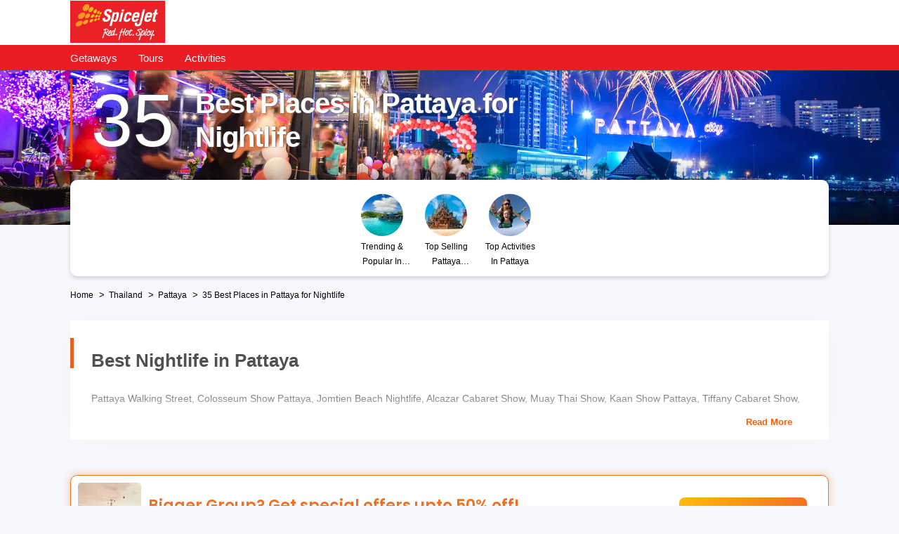

--- FILE ---
content_type: text/html; charset=utf-8
request_url: https://spicejet.thrillophilia.com/pattaya-nightlife
body_size: 140132
content:
<!DOCTYPE HTML>
<html lang="en" xml:lang="en">
  <head>
    <link rel='preconnect' href='https://images.thrillophilia.com' crossorigin>
    
    <meta name="viewport" content="width=device-width, initial-scale=1, maximum-scale=1, user-scalable=0">
<meta http-equiv="X-UA-Compatible" content="IE=edge">
    <script type="text/javascript">
  ;window.NREUM||(NREUM={});NREUM.init={privacy:{cookies_enabled:true}};
  window.NREUM||(NREUM={}),__nr_require=function(t,e,n){function r(n){if(!e[n]){var i=e[n]={exports:{}};t[n][0].call(i.exports,function(e){var i=t[n][1][e];return r(i||e)},i,i.exports)}return e[n].exports}if("function"==typeof __nr_require)return __nr_require;for(var i=0;i<n.length;i++)r(n[i]);return r}({1:[function(t,e,n){function r(t){try{s.console&&console.log(t)}catch(e){}}var i,o=t("ee"),a=t(25),s={};try{i=localStorage.getItem("__nr_flags").split(","),console&&"function"==typeof console.log&&(s.console=!0,i.indexOf("dev")!==-1&&(s.dev=!0),i.indexOf("nr_dev")!==-1&&(s.nrDev=!0))}catch(c){}s.nrDev&&o.on("internal-error",function(t){r(t.stack)}),s.dev&&o.on("fn-err",function(t,e,n){r(n.stack)}),s.dev&&(r("NR AGENT IN DEVELOPMENT MODE"),r("flags: "+a(s,function(t,e){return t}).join(", ")))},{}],2:[function(t,e,n){function r(t,e,n,r,s){try{p?p-=1:i(s||new UncaughtException(t,e,n),!0)}catch(f){try{o("ierr",[f,c.now(),!0])}catch(d){}}return"function"==typeof u&&u.apply(this,a(arguments))}function UncaughtException(t,e,n){this.message=t||"Uncaught error with no additional information",this.sourceURL=e,this.line=n}function i(t,e){var n=e?null:c.now();o("err",[t,n])}var o=t("handle"),a=t(26),s=t("ee"),c=t("loader"),f=t("gos"),u=window.onerror,d=!1,l="nr@seenError";if(!c.disabled){var p=0;c.features.err=!0,t(1),window.onerror=r;try{throw new Error}catch(h){"stack"in h&&(t(9),t(8),"addEventListener"in window&&t(5),c.xhrWrappable&&t(10),d=!0)}s.on("fn-start",function(t,e,n){d&&(p+=1)}),s.on("fn-err",function(t,e,n){d&&!n[l]&&(f(n,l,function(){return!0}),this.thrown=!0,i(n))}),s.on("fn-end",function(){d&&!this.thrown&&p>0&&(p-=1)}),s.on("internal-error",function(t){o("ierr",[t,c.now(),!0])})}},{}],3:[function(t,e,n){var r=t("loader");r.disabled||(r.features.ins=!0)},{}],4:[function(t,e,n){function r(t){}if(window.performance&&window.performance.timing&&window.performance.getEntriesByType){var i=t("ee"),o=t("handle"),a=t(9),s=t(8),c="learResourceTimings",f="addEventListener",u="resourcetimingbufferfull",d="bstResource",l="resource",p="-start",h="-end",m="fn"+p,w="fn"+h,v="bstTimer",g="pushState",y=t("loader");if(!y.disabled){y.features.stn=!0,t(7),"addEventListener"in window&&t(5);var x=NREUM.o.EV;i.on(m,function(t,e){var n=t[0];n instanceof x&&(this.bstStart=y.now())}),i.on(w,function(t,e){var n=t[0];n instanceof x&&o("bst",[n,e,this.bstStart,y.now()])}),a.on(m,function(t,e,n){this.bstStart=y.now(),this.bstType=n}),a.on(w,function(t,e){o(v,[e,this.bstStart,y.now(),this.bstType])}),s.on(m,function(){this.bstStart=y.now()}),s.on(w,function(t,e){o(v,[e,this.bstStart,y.now(),"requestAnimationFrame"])}),i.on(g+p,function(t){this.time=y.now(),this.startPath=location.pathname+location.hash}),i.on(g+h,function(t){o("bstHist",[location.pathname+location.hash,this.startPath,this.time])}),f in window.performance&&(window.performance["c"+c]?window.performance[f](u,function(t){o(d,[window.performance.getEntriesByType(l)]),window.performance["c"+c]()},!1):window.performance[f]("webkit"+u,function(t){o(d,[window.performance.getEntriesByType(l)]),window.performance["webkitC"+c]()},!1)),document[f]("scroll",r,{passive:!0}),document[f]("keypress",r,!1),document[f]("click",r,!1)}}},{}],5:[function(t,e,n){function r(t){for(var e=t;e&&!e.hasOwnProperty(u);)e=Object.getPrototypeOf(e);e&&i(e)}function i(t){s.inPlace(t,[u,d],"-",o)}function o(t,e){return t[1]}var a=t("ee").get("events"),s=t("wrap-function")(a,!0),c=t("gos"),f=XMLHttpRequest,u="addEventListener",d="removeEventListener";e.exports=a,"getPrototypeOf"in Object?(r(document),r(window),r(f.prototype)):f.prototype.hasOwnProperty(u)&&(i(window),i(f.prototype)),a.on(u+"-start",function(t,e){var n=t[1],r=c(n,"nr@wrapped",function(){function t(){if("function"==typeof n.handleEvent)return n.handleEvent.apply(n,arguments)}var e={object:t,"function":n}[typeof n];return e?s(e,"fn-",null,e.name||"anonymous"):n});this.wrapped=t[1]=r}),a.on(d+"-start",function(t){t[1]=this.wrapped||t[1]})},{}],6:[function(t,e,n){function r(t,e,n){var r=t[e];"function"==typeof r&&(t[e]=function(){var t=o(arguments),e={};i.emit(n+"before-start",[t],e);var a;e[m]&&e[m].dt&&(a=e[m].dt);var s=r.apply(this,t);return i.emit(n+"start",[t,a],s),s.then(function(t){return i.emit(n+"end",[null,t],s),t},function(t){throw i.emit(n+"end",[t],s),t})})}var i=t("ee").get("fetch"),o=t(26),a=t(25);e.exports=i;var s=window,c="fetch-",f=c+"body-",u=["arrayBuffer","blob","json","text","formData"],d=s.Request,l=s.Response,p=s.fetch,h="prototype",m="nr@context";d&&l&&p&&(a(u,function(t,e){r(d[h],e,f),r(l[h],e,f)}),r(s,"fetch",c),i.on(c+"end",function(t,e){var n=this;if(e){var r=e.headers.get("content-length");null!==r&&(n.rxSize=r),i.emit(c+"done",[null,e],n)}else i.emit(c+"done",[t],n)}))},{}],7:[function(t,e,n){var r=t("ee").get("history"),i=t("wrap-function")(r);e.exports=r;var o=window.history&&window.history.constructor&&window.history.constructor.prototype,a=window.history;o&&o.pushState&&o.replaceState&&(a=o),i.inPlace(a,["pushState","replaceState"],"-")},{}],8:[function(t,e,n){var r=t("ee").get("raf"),i=t("wrap-function")(r),o="equestAnimationFrame";e.exports=r,i.inPlace(window,["r"+o,"mozR"+o,"webkitR"+o,"msR"+o],"raf-"),r.on("raf-start",function(t){t[0]=i(t[0],"fn-")})},{}],9:[function(t,e,n){function r(t,e,n){t[0]=a(t[0],"fn-",null,n)}function i(t,e,n){this.method=n,this.timerDuration=isNaN(t[1])?0:+t[1],t[0]=a(t[0],"fn-",this,n)}var o=t("ee").get("timer"),a=t("wrap-function")(o),s="setTimeout",c="setInterval",f="clearTimeout",u="-start",d="-";e.exports=o,a.inPlace(window,[s,"setImmediate"],s+d),a.inPlace(window,[c],c+d),a.inPlace(window,[f,"clearImmediate"],f+d),o.on(c+u,r),o.on(s+u,i)},{}],10:[function(t,e,n){function r(t,e){d.inPlace(e,["onreadystatechange"],"fn-",s)}function i(){var t=this,e=u.context(t);t.readyState>3&&!e.resolved&&(e.resolved=!0,u.emit("xhr-resolved",[],t)),d.inPlace(t,g,"fn-",s)}function o(t){y.push(t),h&&(b?b.then(a):w?w(a):(E=-E,R.data=E))}function a(){for(var t=0;t<y.length;t++)r([],y[t]);y.length&&(y=[])}function s(t,e){return e}function c(t,e){for(var n in t)e[n]=t[n];return e}t(5);var f=t("ee"),u=f.get("xhr"),d=t("wrap-function")(u),l=NREUM.o,p=l.XHR,h=l.MO,m=l.PR,w=l.SI,v="readystatechange",g=["onload","onerror","onabort","onloadstart","onloadend","onprogress","ontimeout"],y=[];e.exports=u;var x=window.XMLHttpRequest=function(t){var e=new p(t);try{u.emit("new-xhr",[e],e),e.addEventListener(v,i,!1)}catch(n){try{u.emit("internal-error",[n])}catch(r){}}return e};if(c(p,x),x.prototype=p.prototype,d.inPlace(x.prototype,["open","send"],"-xhr-",s),u.on("send-xhr-start",function(t,e){r(t,e),o(e)}),u.on("open-xhr-start",r),h){var b=m&&m.resolve();if(!w&&!m){var E=1,R=document.createTextNode(E);new h(a).observe(R,{characterData:!0})}}else f.on("fn-end",function(t){t[0]&&t[0].type===v||a()})},{}],11:[function(t,e,n){function r(t){if(!s(t))return null;var e=window.NREUM;if(!e.loader_config)return null;var n=(e.loader_config.accountID||"").toString()||null,r=(e.loader_config.agentID||"").toString()||null,f=(e.loader_config.trustKey||"").toString()||null;if(!n||!r)return null;var h=p.generateSpanId(),m=p.generateTraceId(),w=Date.now(),v={spanId:h,traceId:m,timestamp:w};return(t.sameOrigin||c(t)&&l())&&(v.traceContextParentHeader=i(h,m),v.traceContextStateHeader=o(h,w,n,r,f)),(t.sameOrigin&&!u()||!t.sameOrigin&&c(t)&&d())&&(v.newrelicHeader=a(h,m,w,n,r,f)),v}function i(t,e){return"00-"+e+"-"+t+"-01"}function o(t,e,n,r,i){var o=0,a="",s=1,c="",f="";return i+"@nr="+o+"-"+s+"-"+n+"-"+r+"-"+t+"-"+a+"-"+c+"-"+f+"-"+e}function a(t,e,n,r,i,o){var a="btoa"in window&&"function"==typeof window.btoa;if(!a)return null;var s={v:[0,1],d:{ty:"Browser",ac:r,ap:i,id:t,tr:e,ti:n}};return o&&r!==o&&(s.d.tk=o),btoa(JSON.stringify(s))}function s(t){return f()&&c(t)}function c(t){var e=!1,n={};if("init"in NREUM&&"distributed_tracing"in NREUM.init&&(n=NREUM.init.distributed_tracing),t.sameOrigin)e=!0;else if(n.allowed_origins instanceof Array)for(var r=0;r<n.allowed_origins.length;r++){var i=h(n.allowed_origins[r]);if(t.hostname===i.hostname&&t.protocol===i.protocol&&t.port===i.port){e=!0;break}}return e}function f(){return"init"in NREUM&&"distributed_tracing"in NREUM.init&&!!NREUM.init.distributed_tracing.enabled}function u(){return"init"in NREUM&&"distributed_tracing"in NREUM.init&&!!NREUM.init.distributed_tracing.exclude_newrelic_header}function d(){return"init"in NREUM&&"distributed_tracing"in NREUM.init&&NREUM.init.distributed_tracing.cors_use_newrelic_header!==!1}function l(){return"init"in NREUM&&"distributed_tracing"in NREUM.init&&!!NREUM.init.distributed_tracing.cors_use_tracecontext_headers}var p=t(22),h=t(13);e.exports={generateTracePayload:r,shouldGenerateTrace:s}},{}],12:[function(t,e,n){function r(t){var e=this.params,n=this.metrics;if(!this.ended){this.ended=!0;for(var r=0;r<l;r++)t.removeEventListener(d[r],this.listener,!1);e.aborted||(n.duration=a.now()-this.startTime,this.loadCaptureCalled||4!==t.readyState?null==e.status&&(e.status=0):o(this,t),n.cbTime=this.cbTime,u.emit("xhr-done",[t],t),s("xhr",[e,n,this.startTime]))}}function i(t,e){var n=c(e),r=t.params;r.host=n.hostname+":"+n.port,r.pathname=n.pathname,t.parsedOrigin=n,t.sameOrigin=n.sameOrigin}function o(t,e){t.params.status=e.status;var n=w(e,t.lastSize);if(n&&(t.metrics.rxSize=n),t.sameOrigin){var r=e.getResponseHeader("X-NewRelic-App-Data");r&&(t.params.cat=r.split(", ").pop())}t.loadCaptureCalled=!0}var a=t("loader");if(a.xhrWrappable&&!a.disabled){var s=t("handle"),c=t(13),f=t(11).generateTracePayload,u=t("ee"),d=["load","error","abort","timeout"],l=d.length,p=t("id"),h=t(18),m=t(17),w=t(14),v=NREUM.o.REQ,g=window.XMLHttpRequest;a.features.xhr=!0,t(10),t(6),u.on("new-xhr",function(t){var e=this;e.totalCbs=0,e.called=0,e.cbTime=0,e.end=r,e.ended=!1,e.xhrGuids={},e.lastSize=null,e.loadCaptureCalled=!1,e.params=this.params||{},e.metrics=this.metrics||{},t.addEventListener("load",function(n){o(e,t)},!1),h&&(h>34||h<10)||window.opera||t.addEventListener("progress",function(t){e.lastSize=t.loaded},!1)}),u.on("open-xhr-start",function(t){this.params={method:t[0]},i(this,t[1]),this.metrics={}}),u.on("open-xhr-end",function(t,e){"loader_config"in NREUM&&"xpid"in NREUM.loader_config&&this.sameOrigin&&e.setRequestHeader("X-NewRelic-ID",NREUM.loader_config.xpid);var n=f(this.parsedOrigin);if(n){var r=!1;n.newrelicHeader&&(e.setRequestHeader("newrelic",n.newrelicHeader),r=!0),n.traceContextParentHeader&&(e.setRequestHeader("traceparent",n.traceContextParentHeader),n.traceContextStateHeader&&e.setRequestHeader("tracestate",n.traceContextStateHeader),r=!0),r&&(this.dt=n)}}),u.on("send-xhr-start",function(t,e){var n=this.metrics,r=t[0],i=this;if(n&&r){var o=m(r);o&&(n.txSize=o)}this.startTime=a.now(),this.listener=function(t){try{"abort"!==t.type||i.loadCaptureCalled||(i.params.aborted=!0),("load"!==t.type||i.called===i.totalCbs&&(i.onloadCalled||"function"!=typeof e.onload))&&i.end(e)}catch(n){try{u.emit("internal-error",[n])}catch(r){}}};for(var s=0;s<l;s++)e.addEventListener(d[s],this.listener,!1)}),u.on("xhr-cb-time",function(t,e,n){this.cbTime+=t,e?this.onloadCalled=!0:this.called+=1,this.called!==this.totalCbs||!this.onloadCalled&&"function"==typeof n.onload||this.end(n)}),u.on("xhr-load-added",function(t,e){var n=""+p(t)+!!e;this.xhrGuids&&!this.xhrGuids[n]&&(this.xhrGuids[n]=!0,this.totalCbs+=1)}),u.on("xhr-load-removed",function(t,e){var n=""+p(t)+!!e;this.xhrGuids&&this.xhrGuids[n]&&(delete this.xhrGuids[n],this.totalCbs-=1)}),u.on("addEventListener-end",function(t,e){e instanceof g&&"load"===t[0]&&u.emit("xhr-load-added",[t[1],t[2]],e)}),u.on("removeEventListener-end",function(t,e){e instanceof g&&"load"===t[0]&&u.emit("xhr-load-removed",[t[1],t[2]],e)}),u.on("fn-start",function(t,e,n){e instanceof g&&("onload"===n&&(this.onload=!0),("load"===(t[0]&&t[0].type)||this.onload)&&(this.xhrCbStart=a.now()))}),u.on("fn-end",function(t,e){this.xhrCbStart&&u.emit("xhr-cb-time",[a.now()-this.xhrCbStart,this.onload,e],e)}),u.on("fetch-before-start",function(t){function e(t,e){var n=!1;return e.newrelicHeader&&(t.set("newrelic",e.newrelicHeader),n=!0),e.traceContextParentHeader&&(t.set("traceparent",e.traceContextParentHeader),e.traceContextStateHeader&&t.set("tracestate",e.traceContextStateHeader),n=!0),n}var n,r=t[1]||{};"string"==typeof t[0]?n=t[0]:t[0]&&t[0].url?n=t[0].url:window.URL&&t[0]&&t[0]instanceof URL&&(n=t[0].href),n&&(this.parsedOrigin=c(n),this.sameOrigin=this.parsedOrigin.sameOrigin);var i=f(this.parsedOrigin);if(i&&(i.newrelicHeader||i.traceContextParentHeader))if("string"==typeof t[0]||window.URL&&t[0]&&t[0]instanceof URL){var o={};for(var a in r)o[a]=r[a];o.headers=new Headers(r.headers||{}),e(o.headers,i)&&(this.dt=i),t.length>1?t[1]=o:t.push(o)}else t[0]&&t[0].headers&&e(t[0].headers,i)&&(this.dt=i)}),u.on("fetch-start",function(t,e){this.params={},this.metrics={},this.startTime=a.now(),t.length>=1&&(this.target=t[0]),t.length>=2&&(this.opts=t[1]);var n,r=this.opts||{},o=this.target;"string"==typeof o?n=o:"object"==typeof o&&o instanceof v?n=o.url:window.URL&&"object"==typeof o&&o instanceof URL&&(n=o.href),i(this,n);var s=(""+(o&&o instanceof v&&o.method||r.method||"GET")).toUpperCase();this.params.method=s,this.txSize=m(r.body)||0}),u.on("fetch-done",function(t,e){this.params||(this.params={}),this.params.status=e?e.status:0;var n;"string"==typeof this.rxSize&&this.rxSize.length>0&&(n=+this.rxSize);var r={txSize:this.txSize,rxSize:n,duration:a.now()-this.startTime};s("xhr",[this.params,r,this.startTime])})}},{}],13:[function(t,e,n){var r={};e.exports=function(t){if(t in r)return r[t];var e=document.createElement("a"),n=window.location,i={};e.href=t,i.port=e.port;var o=e.href.split("://");!i.port&&o[1]&&(i.port=o[1].split("/")[0].split("@").pop().split(":")[1]),i.port&&"0"!==i.port||(i.port="https"===o[0]?"443":"80"),i.hostname=e.hostname||n.hostname,i.pathname=e.pathname,i.protocol=o[0],"/"!==i.pathname.charAt(0)&&(i.pathname="/"+i.pathname);var a=!e.protocol||":"===e.protocol||e.protocol===n.protocol,s=e.hostname===document.domain&&e.port===n.port;return i.sameOrigin=a&&(!e.hostname||s),"/"===i.pathname&&(r[t]=i),i}},{}],14:[function(t,e,n){function r(t,e){var n=t.responseType;return"json"===n&&null!==e?e:"arraybuffer"===n||"blob"===n||"json"===n?i(t.response):"text"===n||""===n||void 0===n?i(t.responseText):void 0}var i=t(17);e.exports=r},{}],15:[function(t,e,n){function r(){}function i(t,e,n){return function(){return o(t,[f.now()].concat(s(arguments)),e?null:this,n),e?void 0:this}}var o=t("handle"),a=t(25),s=t(26),c=t("ee").get("tracer"),f=t("loader"),u=NREUM;"undefined"==typeof window.newrelic&&(newrelic=u);var d=["setPageViewName","setCustomAttribute","setErrorHandler","finished","addToTrace","inlineHit","addRelease"],l="api-",p=l+"ixn-";a(d,function(t,e){u[e]=i(l+e,!0,"api")}),u.addPageAction=i(l+"addPageAction",!0),u.setCurrentRouteName=i(l+"routeName",!0),e.exports=newrelic,u.interaction=function(){return(new r).get()};var h=r.prototype={createTracer:function(t,e){var n={},r=this,i="function"==typeof e;return o(p+"tracer",[f.now(),t,n],r),function(){if(c.emit((i?"":"no-")+"fn-start",[f.now(),r,i],n),i)try{return e.apply(this,arguments)}catch(t){throw c.emit("fn-err",[arguments,this,t],n),t}finally{c.emit("fn-end",[f.now()],n)}}}};a("actionText,setName,setAttribute,save,ignore,onEnd,getContext,end,get".split(","),function(t,e){h[e]=i(p+e)}),newrelic.noticeError=function(t,e){"string"==typeof t&&(t=new Error(t)),o("err",[t,f.now(),!1,e])}},{}],16:[function(t,e,n){function r(t){if(NREUM.init){for(var e=NREUM.init,n=t.split("."),r=0;r<n.length-1;r++)if(e=e[n[r]],"object"!=typeof e)return;return e=e[n[n.length-1]]}}e.exports={getConfiguration:r}},{}],17:[function(t,e,n){e.exports=function(t){if("string"==typeof t&&t.length)return t.length;if("object"==typeof t){if("undefined"!=typeof ArrayBuffer&&t instanceof ArrayBuffer&&t.byteLength)return t.byteLength;if("undefined"!=typeof Blob&&t instanceof Blob&&t.size)return t.size;if(!("undefined"!=typeof FormData&&t instanceof FormData))try{return JSON.stringify(t).length}catch(e){return}}}},{}],18:[function(t,e,n){var r=0,i=navigator.userAgent.match(/Firefox[\/\s](\d+\.\d+)/);i&&(r=+i[1]),e.exports=r},{}],19:[function(t,e,n){function r(){return s.exists&&performance.now?Math.round(performance.now()):(o=Math.max((new Date).getTime(),o))-a}function i(){return o}var o=(new Date).getTime(),a=o,s=t(27);e.exports=r,e.exports.offset=a,e.exports.getLastTimestamp=i},{}],20:[function(t,e,n){function r(t){return!(!t||!t.protocol||"file:"===t.protocol)}e.exports=r},{}],21:[function(t,e,n){function r(t,e){var n=t.getEntries();n.forEach(function(t){"first-paint"===t.name?d("timing",["fp",Math.floor(t.startTime)]):"first-contentful-paint"===t.name&&d("timing",["fcp",Math.floor(t.startTime)])})}function i(t,e){var n=t.getEntries();n.length>0&&d("lcp",[n[n.length-1]])}function o(t){t.getEntries().forEach(function(t){t.hadRecentInput||d("cls",[t])})}function a(t){if(t instanceof h&&!w){var e=Math.round(t.timeStamp),n={type:t.type};e<=l.now()?n.fid=l.now()-e:e>l.offset&&e<=Date.now()?(e-=l.offset,n.fid=l.now()-e):e=l.now(),w=!0,d("timing",["fi",e,n])}}function s(t){"hidden"===t&&d("pageHide",[l.now()])}if(!("init"in NREUM&&"page_view_timing"in NREUM.init&&"enabled"in NREUM.init.page_view_timing&&NREUM.init.page_view_timing.enabled===!1)){var c,f,u,d=t("handle"),l=t("loader"),p=t(24),h=NREUM.o.EV;if("PerformanceObserver"in window&&"function"==typeof window.PerformanceObserver){c=new PerformanceObserver(r);try{c.observe({entryTypes:["paint"]})}catch(m){}f=new PerformanceObserver(i);try{f.observe({entryTypes:["largest-contentful-paint"]})}catch(m){}u=new PerformanceObserver(o);try{u.observe({type:"layout-shift",buffered:!0})}catch(m){}}if("addEventListener"in document){var w=!1,v=["click","keydown","mousedown","pointerdown","touchstart"];v.forEach(function(t){document.addEventListener(t,a,!1)})}p(s)}},{}],22:[function(t,e,n){function r(){function t(){return e?15&e[n++]:16*Math.random()|0}var e=null,n=0,r=window.crypto||window.msCrypto;r&&r.getRandomValues&&(e=r.getRandomValues(new Uint8Array(31)));for(var i,o="xxxxxxxx-xxxx-4xxx-yxxx-xxxxxxxxxxxx",a="",s=0;s<o.length;s++)i=o[s],"x"===i?a+=t().toString(16):"y"===i?(i=3&t()|8,a+=i.toString(16)):a+=i;return a}function i(){return a(16)}function o(){return a(32)}function a(t){function e(){return n?15&n[r++]:16*Math.random()|0}var n=null,r=0,i=window.crypto||window.msCrypto;i&&i.getRandomValues&&Uint8Array&&(n=i.getRandomValues(new Uint8Array(31)));for(var o=[],a=0;a<t;a++)o.push(e().toString(16));return o.join("")}e.exports={generateUuid:r,generateSpanId:i,generateTraceId:o}},{}],23:[function(t,e,n){function r(t,e){if(!i)return!1;if(t!==i)return!1;if(!e)return!0;if(!o)return!1;for(var n=o.split("."),r=e.split("."),a=0;a<r.length;a++)if(r[a]!==n[a])return!1;return!0}var i=null,o=null,a=/Version\/(\S+)\s+Safari/;if(navigator.userAgent){var s=navigator.userAgent,c=s.match(a);c&&s.indexOf("Chrome")===-1&&s.indexOf("Chromium")===-1&&(i="Safari",o=c[1])}e.exports={agent:i,version:o,match:r}},{}],24:[function(t,e,n){function r(t){function e(){t(a&&document[a]?document[a]:document[i]?"hidden":"visible")}"addEventListener"in document&&o&&document.addEventListener(o,e,!1)}e.exports=r;var i,o,a;"undefined"!=typeof document.hidden?(i="hidden",o="visibilitychange",a="visibilityState"):"undefined"!=typeof document.msHidden?(i="msHidden",o="msvisibilitychange"):"undefined"!=typeof document.webkitHidden&&(i="webkitHidden",o="webkitvisibilitychange",a="webkitVisibilityState")},{}],25:[function(t,e,n){function r(t,e){var n=[],r="",o=0;for(r in t)i.call(t,r)&&(n[o]=e(r,t[r]),o+=1);return n}var i=Object.prototype.hasOwnProperty;e.exports=r},{}],26:[function(t,e,n){function r(t,e,n){e||(e=0),"undefined"==typeof n&&(n=t?t.length:0);for(var r=-1,i=n-e||0,o=Array(i<0?0:i);++r<i;)o[r]=t[e+r];return o}e.exports=r},{}],27:[function(t,e,n){e.exports={exists:"undefined"!=typeof window.performance&&window.performance.timing&&"undefined"!=typeof window.performance.timing.navigationStart}},{}],ee:[function(t,e,n){function r(){}function i(t){function e(t){return t&&t instanceof r?t:t?f(t,c,a):a()}function n(n,r,i,o,a){if(a!==!1&&(a=!0),!p.aborted||o){t&&a&&t(n,r,i);for(var s=e(i),c=m(n),f=c.length,u=0;u<f;u++)c[u].apply(s,r);var l=d[y[n]];return l&&l.push([x,n,r,s]),s}}function o(t,e){g[t]=m(t).concat(e)}function h(t,e){var n=g[t];if(n)for(var r=0;r<n.length;r++)n[r]===e&&n.splice(r,1)}function m(t){return g[t]||[]}function w(t){return l[t]=l[t]||i(n)}function v(t,e){p.aborted||u(t,function(t,n){e=e||"feature",y[n]=e,e in d||(d[e]=[])})}var g={},y={},x={on:o,addEventListener:o,removeEventListener:h,emit:n,get:w,listeners:m,context:e,buffer:v,abort:s,aborted:!1};return x}function o(t){return f(t,c,a)}function a(){return new r}function s(){(d.api||d.feature)&&(p.aborted=!0,d=p.backlog={})}var c="nr@context",f=t("gos"),u=t(25),d={},l={},p=e.exports=i();e.exports.getOrSetContext=o,p.backlog=d},{}],gos:[function(t,e,n){function r(t,e,n){if(i.call(t,e))return t[e];var r=n();if(Object.defineProperty&&Object.keys)try{return Object.defineProperty(t,e,{value:r,writable:!0,enumerable:!1}),r}catch(o){}return t[e]=r,r}var i=Object.prototype.hasOwnProperty;e.exports=r},{}],handle:[function(t,e,n){function r(t,e,n,r){i.buffer([t],r),i.emit(t,e,n)}var i=t("ee").get("handle");e.exports=r,r.ee=i},{}],id:[function(t,e,n){function r(t){var e=typeof t;return!t||"object"!==e&&"function"!==e?-1:t===window?0:a(t,o,function(){return i++})}var i=1,o="nr@id",a=t("gos");e.exports=r},{}],loader:[function(t,e,n){function r(){if(!O++){var t=S.info=NREUM.info,e=m.getElementsByTagName("script")[0];if(setTimeout(f.abort,3e4),!(t&&t.licenseKey&&t.applicationID&&e))return f.abort();c(E,function(e,n){t[e]||(t[e]=n)});var n=a();s("mark",["onload",n+S.offset],null,"api"),s("timing",["load",n]);var r=m.createElement("script");0===t.agent.indexOf("http://")||0===t.agent.indexOf("https://")?r.src=t.agent:r.src=p+"://"+t.agent,e.parentNode.insertBefore(r,e)}}function i(){"complete"===m.readyState&&o()}function o(){s("mark",["domContent",a()+S.offset],null,"api")}var a=t(19),s=t("handle"),c=t(25),f=t("ee"),u=t(23),d=t(20),l=t(16),p=l.getConfiguration("ssl")===!1?"http":"https",h=window,m=h.document,w="addEventListener",v="attachEvent",g=h.XMLHttpRequest,y=g&&g.prototype,x=!d(h.location);NREUM.o={ST:setTimeout,SI:h.setImmediate,CT:clearTimeout,XHR:g,REQ:h.Request,EV:h.Event,PR:h.Promise,MO:h.MutationObserver};var b=""+location,E={beacon:"bam.nr-data.net",errorBeacon:"bam.nr-data.net",agent:"js-agent.newrelic.com/nr-1210.min.js"},R=g&&y&&y[w]&&!/CriOS/.test(navigator.userAgent),S=e.exports={offset:a.getLastTimestamp(),now:a,origin:b,features:{},xhrWrappable:R,userAgent:u,disabled:x};if(!x){t(15),t(21),m[w]?(m[w]("DOMContentLoaded",o,!1),h[w]("load",r,!1)):(m[v]("onreadystatechange",i),h[v]("onload",r)),s("mark",["firstbyte",a.getLastTimestamp()],null,"api");var O=0}},{}],"wrap-function":[function(t,e,n){function r(t,e){function n(e,n,r,c,f){function nrWrapper(){var o,a,u,l;try{a=this,o=d(arguments),u="function"==typeof r?r(o,a):r||{}}catch(p){i([p,"",[o,a,c],u],t)}s(n+"start",[o,a,c],u,f);try{return l=e.apply(a,o)}catch(h){throw s(n+"err",[o,a,h],u,f),h}finally{s(n+"end",[o,a,l],u,f)}}return a(e)?e:(n||(n=""),nrWrapper[l]=e,o(e,nrWrapper,t),nrWrapper)}function r(t,e,r,i,o){r||(r="");var s,c,f,u="-"===r.charAt(0);for(f=0;f<e.length;f++)c=e[f],s=t[c],a(s)||(t[c]=n(s,u?c+r:r,i,c,o))}function s(n,r,o,a){if(!h||e){var s=h;h=!0;try{t.emit(n,r,o,e,a)}catch(c){i([c,n,r,o],t)}h=s}}return t||(t=u),n.inPlace=r,n.flag=l,n}function i(t,e){e||(e=u);try{e.emit("internal-error",t)}catch(n){}}function o(t,e,n){if(Object.defineProperty&&Object.keys)try{var r=Object.keys(t);return r.forEach(function(n){Object.defineProperty(e,n,{get:function(){return t[n]},set:function(e){return t[n]=e,e}})}),e}catch(o){i([o],n)}for(var a in t)p.call(t,a)&&(e[a]=t[a]);return e}function a(t){return!(t&&t instanceof Function&&t.apply&&!t[l])}function s(t,e){var n=e(t);return n[l]=t,o(t,n,u),n}function c(t,e,n){var r=t[e];t[e]=s(r,n)}function f(){for(var t=arguments.length,e=new Array(t),n=0;n<t;++n)e[n]=arguments[n];return e}var u=t("ee"),d=t(26),l="nr@original",p=Object.prototype.hasOwnProperty,h=!1;e.exports=r,e.exports.wrapFunction=s,e.exports.wrapInPlace=c,e.exports.argsToArray=f},{}]},{},["loader",2,12,4,3]);
  ;NREUM.loader_config={accountID:"991817",trustKey:"991817",agentID:"386753144",licenseKey:"86a6d59195",applicationID:"386753053"}
  ;NREUM.info={beacon:"bam-cell.nr-data.net",errorBeacon:"bam-cell.nr-data.net",licenseKey:"86a6d59195",applicationID:"386753053",sa:1}
</script>
    
          <link
            rel='preload'
            as='image'
            media="(max-width: 319px)"
            href="https://media4.thrillophilia.com/images/photos/000/096/094/original/1569478464_shutterstock_242722981.jpg?aio=w-320;h-200;crop&amp;dpr=2"
          >
          <link
            rel='preload'
            as='image'
            media="(min-width: 320px) and (max-width: 575px)"
            href="https://media4.thrillophilia.com/images/photos/000/096/094/original/1569478464_shutterstock_242722981.jpg?aio=w-470;h-200;crop&amp;dpr=2"
          >
          <link
            rel='preload'
            as='image'
            media="(min-width: 576px) and (max-width: 767px)"
            href="https://media4.thrillophilia.com/images/photos/000/096/094/original/1569478464_shutterstock_242722981.jpg?aio=w-768;h-200;crop&amp;dpr=2"
          >
          <link
            rel='preload'
            as='image'
            media="(min-width: 768px) and (max-width: 1023px)"
            href="https://media4.thrillophilia.com/images/photos/000/096/094/original/1569478464_shutterstock_242722981.jpg?aio=w-1024;h-200;crop&amp;dpr=2"
          >
          <link
            rel='preload'
            as='image'
            media="(min-width: 1024px) and (max-width: 1279px)"
            href="https://media4.thrillophilia.com/images/photos/000/096/094/original/1569478464_shutterstock_242722981.jpg?aio=w-1280;h-320;crop&amp;dpr=2"
          >
          <link
            rel='preload'
            as='image'
            media="(min-width: 1280px)"
            href="https://media4.thrillophilia.com/images/photos/000/096/094/original/1569478464_shutterstock_242722981.jpg?aio=w-1400;h-320;crop&amp;dpr=2"
          >

      <style>
        ﻿.lazy-image{opacity:0}.lazy-bg{background:none !important}.lazy-image-loaded{opacity:1;transition:opacity .2s ease-out;-moz-transition:opacity .2s ease-out;-webkit-transition:opacity .2s ease-out;-o-transition:opacity .2s ease-out}.akhakdhalsdjals{margin-top:10px}html{font-family:sans-serif;-ms-text-size-adjust:100%;-webkit-text-size-adjust:100%}body{margin:0}article,aside,details,figcaption,figure,footer,header,hgroup,main,menu,nav,section,summary{display:block}a{background-color:transparent}a:active,a:hover{outline:0}b,strong{font-weight:bold}sub,sup{font-size:75%;line-height:0;position:relative;vertical-align:baseline}sup{top:-0.5em}img{border:0}button,input,optgroup,select,textarea{color:inherit;font:inherit;margin:0}button{overflow:visible}button,select{text-transform:none}button,html input[type="button"],input[type="reset"],input[type="submit"]{-webkit-appearance:button;cursor:pointer}input{line-height:normal}input[type="search"]{-webkit-appearance:textfield;box-sizing:content-box}input[type="search"]::-webkit-search-cancel-button,input[type="search"]::-webkit-search-decoration{-webkit-appearance:none}fieldset{border:1px solid #c0c0c0;margin:0 2px;padding:0.35em 0.625em 0.75em}textarea{overflow:auto}table{border-collapse:collapse;border-spacing:0}td,th{padding:0}.header-anchor .anchor-accordion,.header-anchor .slide,.drop-holder .scrollable-area .quick-links .list,.form-list,.breadcrumbs-container .breadcrumbs-holder .breadcrumbs,.raiting-list,.additional-list-info{margin:0;padding:0;list-style:none}html{box-sizing:border-box}*,*:before,*:after{box-sizing:inherit}*{max-height:1000000px}body{color:#000;background:#f6f8fb;font:1.3rem/1.54 sans-serif;min-width:320px;-webkit-font-smoothing:antialiased;-moz-osx-font-smoothing:grayscale}img{max-width:100%;height:auto;vertical-align:top}.gm-style img{max-width:none}body{font-family:sans-serif}h1,.h1,h2,.h2,h3,.h3,h4,.h4,h5,.h5,h6,.h6,.h{font-family:inherit;font-weight:bold;margin:0 0 0.5em}h1,.h1{font-size:3rem}h2,.h2{font-size:2.6rem}h3,.h3{font-size:2.5rem}h4,.h4{font-size:2.2rem}h5,.h5{font-size:2.1rem}h6,.h6{font-size:2rem}p{margin:0 0 1em}a{color:#ff5300}a:hover,a:focus{text-decoration:none}form,fieldset{margin:0;padding:0;border-style:none}input[type="text"],input[type="tel"],input[type="email"],input[type="search"],input[type="password"],textarea{-webkit-appearance:none;-webkit-border-radius:0;box-sizing:border-box;border:1px solid #d9d9d9;padding:8px 15px;scrollbar-width:none;-ms-overflow-style:none}input[type="text"]::-webkit-scrollbar,input[type="tel"]::-webkit-scrollbar,input[type="email"]::-webkit-scrollbar,input[type="search"]::-webkit-scrollbar,input[type="password"]::-webkit-scrollbar,textarea::-webkit-scrollbar{display:none}input[type="text"]:focus,input[type="tel"]:focus,input[type="email"]:focus,input[type="search"]:focus,input[type="password"]:focus,textarea:focus{border-color:#b3b3b3}input[type="text"]::-webkit-input-placeholder,input[type="tel"]::-webkit-input-placeholder,input[type="email"]::-webkit-input-placeholder,input[type="search"]::-webkit-input-placeholder,input[type="password"]::-webkit-input-placeholder,textarea::-webkit-input-placeholder{color:#969696}input[type="text"]::-moz-placeholder,input[type="tel"]::-moz-placeholder,input[type="email"]::-moz-placeholder,input[type="search"]::-moz-placeholder,input[type="password"]::-moz-placeholder,textarea::-moz-placeholder{opacity:1;color:#969696}input[type="text"]:-moz-placeholder,input[type="tel"]:-moz-placeholder,input[type="email"]:-moz-placeholder,input[type="search"]:-moz-placeholder,input[type="password"]:-moz-placeholder,textarea:-moz-placeholder{color:#969696}input[type="text"]:-ms-input-placeholder,input[type="tel"]:-ms-input-placeholder,input[type="email"]:-ms-input-placeholder,input[type="search"]:-ms-input-placeholder,input[type="password"]:-ms-input-placeholder,textarea:-ms-input-placeholder{color:#969696}input[type="text"].placeholder,input[type="tel"].placeholder,input[type="email"].placeholder,input[type="search"].placeholder,input[type="password"].placeholder,textarea.placeholder{color:#969696}select{-webkit-border-radius:0}textarea{resize:vertical;vertical-align:top}button,input[type="button"],input[type="reset"],input[type="file"],input[type="submit"]{-webkit-appearance:none;-webkit-border-radius:0;cursor:pointer}.thrillo-logo{background:url(https://ui-assets-gc.thrillophilia.com/assets/thrillo-logos-b04d6325af85a64ec78bef683ebd9e2c55747a55315231ba8465a7536d6c010a.png)}.thrillo-logo.nav-drop-logo{width:268px;height:62px}.thrillo-logo.colored-logo{background-position:0 -221px;width:175px;height:35px}.thrillo-logo.white-logo{width:175px;height:35px;background-position:0 -186px}.thrillo-logo.ad_ex-logo{background-position:0 0}.thrillo-logo.ta-logo{background-position:0 -62px}.thrillo-logo.wee_ex-logo{background-position:0 -124px}@font-face{font-family:"icomoon";src:url(https://ui-assets-gc.thrillophilia.com/assets/icomoon-474d4cf35ff58f739fdb041d1c0a80a82a4095c6b0c751d3f8c6437e5ba4529b.ttf?wiunkq) format("truetype"),url(https://ui-assets-gc.thrillophilia.com/assets/icomoon-4de14e1750b607cb818f62617ccb9aede86ed87c1f8015a84cfbe52bddc032f0.woff?wiunkq) format("woff"),url(https://ui-assets-gc.thrillophilia.com/assets/icomoon-1fc3a4f98c694fefa9c56658d8be398583ca029671e4441f70a857bba73286e2.svg?wiunkq#icomoon) format("svg");font-weight:normal;font-style:normal;font-display:swap}[class^="icon-"],[class*=" icon-"]{font-family:"icomoon" !important;speak:none;font-style:normal;font-weight:normal;font-variant:normal;text-transform:none;line-height:1;-webkit-font-smoothing:antialiased;-moz-osx-font-smoothing:grayscale}.icon-right-arrow:before{content:""}.icon-left-arrow:before{content:""}.icon-checked:before{content:"";color:#6ac259}.icon-no-stopping:before{content:"";color:#e5554e}.icon-close:before{content:""}.icon-cancel-music:before{content:""}.icon-next:before{content:""}.icon-telephone:before{content:""}.icon-text-document:before{content:""}.icon-arrow-d2:before{content:""}.icon-pin:before{content:""}.icon-mobile:before{content:""}.icon-google-plus:before{content:""}.icon-gift:before{content:""}.icon-facebook:before{content:""}.icon-check:before{content:""}.icon-star-empty:before{content:""}.icon-search:before{content:""}.icon-linkedin-circle:before{content:""}.icon-instagram-circle:before{content:""}.icon-group:before{content:""}.icon-flash:before{content:""}.icon-facebook-circle:before{content:""}.icon-close:before{content:""}.icon-twitter-circle:before{content:""}.icon-youtube-circle:before{content:""}.icon-arrow-d:before{content:""}.icon-watch:before{content:""}.icon-twitter:before{content:""}.icon-home:before{content:""}.icon-restaurant:before{content:""}.icon-intro-slider-2:before{content:""}.icon-taxi:before{content:""}.icon-intro-slider-1:before{content:""}.icon-intro-slider-3:before{content:""}.icon-intro-slider-4:before{content:""}.icon-intro-slider-:before{content:""}.icon-intro-slider-tours:before{content:""}.icon-intro-slider-stays:before{content:""}.icon-intro-slider-things-to-do:before{content:""}.icon-intro-slider-rentals:before{content:""}.icon-intro-slider-events:before{content:""}.icon-arrow-up:before{content:""}.icon-go-to-top:before{content:""}.icon-globe:before{content:""}.icon-savings:before{content:""}.icon-globe:before{content:""}.icon-google .icon-google-1:before{content:"";color:#fbbb00}.icon-google .icon-google-2:before{content:"";margin-left:-1em;color:#518ef8}.icon-google .icon-google-3:before{content:"";margin-left:-1em;color:#28b446}.icon-google .icon-google-4:before{content:"";margin-left:-1em;color:#f14336}.icon-facebook:before{content:""}.icon-email:before{content:""}.icon-user:before{content:""}.icon-password:before{content:""}.icon-filter:before{content:""}.icon-sort:before{content:""}.icon-home-white:before{content:""}.icon-globe-white:before{content:""}.icon-cab-white:before{content:""}.icon-traveler-white:before{content:""}.icon-boat-white:before{content:""}.icon-warning:before{content:""}.icon-play-video{border-radius:20px;background:white;padding:10px}.icon-play-video:before{content:""}.icon-warning:before{content:""}.icon-pin-bold:before{content:""}[class^="icon-highlight"]:before,[class*="icon-highlight"]:before{color:#ff5e00}.icon-highlight-thrillophilia-originals:before{content:"\e94b"}.icon-highlight-thrillophilia-safe:before{content:"\e94c"}.icon-highlight-meals-included:before{content:"\e94d"}.icon-highlight-free-cancellation:before,.icon-highlight-conditional-cancellation:before,.icon-highlight-no-cancellation:before{content:"\e94e"}.icon-highlight-guided-tour:before,.icon-highlight-guide:before{content:"\e94f"}.icon-highlight-tour-language:before{content:"\e950"}.icon-highlight-free-cancellation-upto-24-hours:before{content:"\e951"}.icon-highlight-transport-included:before{content:"\e952"}.icon-highlight-conditional-cancellation:before{content:"\e953"}.icon-highlight-cashback:before{content:"\e954"}.icon-highlight-mobile-vouchers:before,.icon-highlight-mobile-voucher:before{content:"\e955"}.icon-highlight-meet-at-location-1:before{content:"\e956"}.icon-highlight-meet-at-location:before{content:"\e957"}.icon-highlight-printed-ticket:before,.icon-highlight-printed-tickets:before,.icon-highlight-fixed-day-tickets:before,.icon-highlight-fixed-day-ticket:before{content:"\e958";font-size:0.7em}.icon-highlight-no-cancellation:before{content:"\e959"}.icon-highlight-instant-confirmation:before{content:"\e95a"}.icon-highlight-hotel-pickup:before{content:"\e95b"}.icon-highlight-group-tour:before{content:"\e95c"}.icon-highlight-private-tour:before{content:"\e95d"}.icon-highlight-camping:before{content:"\e980"}.icon-highlight-stay-included:before{content:"\e97a"}.icon-highlight-water-sports:before{content:"\e978"}.icon-highlight-travel-insurance:before{content:"\e97d"}.icon-highlight-seaplane-transfers:before{content:"\e97b"}.icon-highlight-speedboat-transfers:before{content:"\e97c"}.icon-highlight-airport-transfers:before{content:"\e979"}.icon-highlight-sightseeing:before{content:"\e97f"}.icon-highlight-honeymoon-freebies:before{content:"\e97e"}.icon-highlight-biking:before{content:"\e938"}.icon-highlight-trekking:before{content:"\e93a"}.icon-highlight-jeep-safari:before{content:"\e973"}.icon-highlight-permits:before{content:"\e939"}.icon-highlight-free-cancellation-upto-72-hours .path1:before{content:"\e93b"}.icon-highlight-free-cancellation-upto-72-hours .path2:before{content:"\e93c";margin-left:-1.349609375em}.icon-highlight-free-cancellation-upto-72-hours .path3:before{content:"\e93d";margin-left:-1.349609375em}.icon-highlight-free-cancellation-upto-72-hours .path4:before{content:"\e93e";margin-left:-1.349609375em}.icon-highlight-free-cancellation-upto-72-hours .path5:before{content:"\e93f";margin-left:-1.349609375em}.icon-highlight-free-cancellation-upto-72-hours .path6:before{content:"\e940";margin-left:-1.349609375em}.icon-highlight-free-cancellation-upto-72-hours .path7:before{content:"\e941";margin-left:-1.349609375em}.icon-highlight-free-cancellation-upto-72-hours .path8:before{content:"\e942";margin-left:-1.349609375em}.icon-highlight-free-cancellation-upto-72-hours .path9:before{content:"\e943";margin-left:-1.349609375em}.icon-highlight-free-cancellation-upto-72-hours .path10:before{content:"\e944";margin-left:-1.349609375em}.icon-highlight-free-cancellation-upto-72-hours .path11:before{content:"\e945";margin-left:-1.349609375em}.icon-highlight-free-cancellation-upto-72-hours .path12:before{content:"\e946";margin-left:-1.349609375em}.icon-highlight-free-cancellation-upto-72-hours .path13:before{content:"\e947";margin-left:-1.349609375em}.icon-highlight-free-cancellation-upto-72-hours .path14:before{content:"\e948";margin-left:-1.349609375em}.icon-highlight-free-cancellation-upto-72-hours .path15:before{content:"\e949";margin-left:-1.349609375em}.icon-highlight-free-cancellation-upto-72-hours .path16:before{content:"\e94a";margin-left:-1.349609375em}.icon-highlight-free-cancellation-upto-72-hours .path17:before{content:"\e95e";margin-left:-1.349609375em}.icon-highlight-free-cancellation-upto-72-hours .path18:before{content:"\e95f";margin-left:-1.349609375em}.icon-highlight-free-rescheduling-upto-72-hours .path1:before{content:"\e960"}.icon-highlight-free-rescheduling-upto-72-hours .path2:before{content:"\e961";margin-left:-1.349609375em}.icon-highlight-free-rescheduling-upto-72-hours .path3:before{content:"\e962";margin-left:-1.349609375em}.icon-highlight-free-rescheduling-upto-72-hours .path4:before{content:"\e963";margin-left:-1.349609375em}.icon-highlight-free-rescheduling-upto-72-hours .path5:before{content:"\e964";margin-left:-1.349609375em}.icon-highlight-free-rescheduling-upto-72-hours .path6:before{content:"\e965";margin-left:-1.349609375em}.icon-highlight-free-rescheduling-upto-72-hours .path7:before{content:"\e966";margin-left:-1.349609375em}.icon-highlight-free-rescheduling-upto-72-hours .path8:before{content:"\e967";margin-left:-1.349609375em}.icon-highlight-free-rescheduling-upto-72-hours .path9:before{content:"\e968";margin-left:-1.349609375em}.icon-highlight-free-rescheduling-upto-72-hours .path10:before{content:"\e969";margin-left:-1.349609375em}.icon-highlight-free-rescheduling-upto-72-hours .path11:before{content:"\e96a";margin-left:-1.349609375em}.icon-highlight-free-rescheduling-upto-72-hours .path12:before{content:"\e96b";margin-left:-1.349609375em}.icon-highlight-free-rescheduling-upto-72-hours .path13:before{content:"\e96c";margin-left:-1.349609375em}.icon-highlight-free-rescheduling-upto-72-hours .path14:before{content:"\e96d";margin-left:-1.349609375em}.icon-highlight-free-rescheduling-upto-72-hours .path15:before{content:"\e96e";margin-left:-1.349609375em}.icon-highlight-free-rescheduling-upto-72-hours .path16:before{content:"\e96f";margin-left:-1.349609375em}.icon-highlight-free-rescheduling-upto-72-hours .path17:before{content:"\e970";margin-left:-1.349609375em}.icon-highlight-free-rescheduling-upto-72-hours .path18:before{content:"\e971";margin-left:-1.349609375em}.icon-highlight-free-rescheduling-upto-72-hours .path19:before{content:"\e972";margin-left:-1.349609375em}.icon-highlight-free-room-upgradation .path1:before{content:"\e974"}.icon-highlight-free-room-upgradation .path2:before{content:"\e975";margin-left:-0.4619140625em}.icon-highlight-free-room-upgradation .path3:before{content:"\e976";margin-left:-0.4619140625em}.icon-highlight-free-room-upgradation .path4:before{content:"\e977";margin-left:-0.4619140625em}.icon-highlight-request-to-book:before{content:"\e981"}.icon-highlight-2-hour-response-time:before{content:""}.icon-highlight-2-hour-response-time .path1:before{content:"\e982"}.icon-highlight-2-hour-response-time .path2:before{content:"\e983";margin-left:-1.001953125em}.icon-highlight-2-hour-response-time .path3:before{content:"\e984";margin-left:-1.001953125em}.icon-highlight-2-hour-response-time .path4:before{content:"\e985";margin-left:-1.001953125em}.icon-highlight-2-hour-response-time .path5:before{content:"\e986";margin-left:-1.001953125em}.icon-highlight-2-hour-response-time .path6:before{content:"\e987";margin-left:-1.001953125em}.icon-highlight-2-hour-response-time .path7:before{content:"\e988";margin-left:-1.001953125em}.icon-highlight-2-hour-response-time .path8:before{content:"\e989";margin-left:-1.001953125em}.icon-highlight-2-hour-response-time .path9:before{content:"\e98a";margin-left:-1.001953125em}.icon-highlight-2-hour-response-time .path10:before{content:"\e98b";margin-left:-1.001953125em}.icon-highlight-2-hour-response-time .path11:before{content:"\e98c";margin-left:-1.001953125em}.icon-highlight-2-hour-response-time .path12:before{content:"\e98d";margin-left:-1.001953125em}.icon-highlight-2-hour-response-time .path13:before{content:"\e98e";margin-left:-1.001953125em}.icon-spinner:before{content:"\e98f"}.icon-share:before{content:"\e990"}.icon-star:before{content:"\e993";color:#fcaf17}.icon-Red-Pin .path1:before{content:"\e991";color:#f37021}.icon-Red-Pin .path2:before{content:"\e994";color:#f3a38c;margin-left:-0.6669921875em}.icon-Red-Pin .path3:before{content:"\e995";color:#f37021;margin-left:-0.6669921875em}.icon-Red-Pin .path4:before{content:"\e996";color:#d6621c;margin-left:-0.6669921875em}.icon-Red-Pin .path5:before{content:"\e997";color:#f3a38c;margin-left:-0.6669921875em}.icon-Red-Pin .path6:before{content:"\e998";color:#f37021;margin-left:-0.6669921875em}.icon-Red-Pin .path7:before{content:"\e999";color:#f3a38c;margin-left:-0.6669921875em}.icon-Red-Pin .path8:before{content:"\e99a";color:#dddada;margin-left:-0.6669921875em}.slick-prev,.slick-next{position:absolute;display:block;height:20px;width:20px;line-height:0px;font-size:0px;cursor:pointer;background:transparent;color:transparent;top:50%;-webkit-transform:translate(0, -50%);-ms-transform:translate(0, -50%);transform:translate(0, -50%);padding:0;border:none;outline:none}.slick-prev:hover,.slick-prev:focus,.slick-next:hover,.slick-next:focus{outline:none;background:transparent;color:transparent}.slick-prev:hover:before,.slick-prev:focus:before,.slick-next:hover:before,.slick-next:focus:before{opacity:1}.slick-prev.slick-disabled:before,.slick-next.slick-disabled:before{opacity:0.25}.slick-prev:before,.slick-next:before{font-size:2rem;line-height:1;color:white;opacity:0.75;-webkit-font-smoothing:antialiased;-moz-osx-font-smoothing:grayscale}.slick-prev{left:-25px}[dir="rtl"] .slick-prev{left:auto;right:-25px}.slick-prev:before{content:"←"}[dir="rtl"] .slick-prev:before{content:"→"}.slick-next{right:-25px}[dir="rtl"] .slick-next{left:-25px;right:auto}.slick-next:before{content:"→"}[dir="rtl"] .slick-next:before{content:"←"}.slick-dotted.slick-slider{margin-bottom:0px}.slick-dots{position:absolute;bottom:-25px;list-style:none;display:block;text-align:center;padding:0;margin:0;width:100%}.slick-dots li{position:relative;display:inline-block;height:20px;width:20px;margin:0 5px;padding:0;cursor:pointer}.slick-dots li button{border:0;background:transparent;display:block;height:20px;width:20px;outline:none;line-height:0px;font-size:0px;color:transparent;padding:5px;cursor:pointer}.slick-dots li button:hover,.slick-dots li button:focus{outline:none}.slick-dots li button:hover:before,.slick-dots li button:focus:before{opacity:1}.slick-dots li button:before{position:absolute;top:0;left:0;content:"•";width:20px;height:20px;font-size:6px;line-height:20px;text-align:center;color:black;opacity:0.25;-webkit-font-smoothing:antialiased;-moz-osx-font-smoothing:grayscale}.slick-dots li.slick-active button:before{color:black;opacity:0.75}.slick-slider{position:relative;display:block;box-sizing:border-box;-webkit-touch-callout:none;-webkit-user-select:none;-khtml-user-select:none;-moz-user-select:none;-ms-user-select:none;user-select:none;-ms-touch-action:pan-y;touch-action:pan-y;-webkit-tap-highlight-color:transparent}.slick-list{position:relative;overflow:hidden;display:block;margin:0;padding:0}.slick-list:focus{outline:none}.slick-list.dragging{cursor:pointer;cursor:hand}.slick-slider .slick-track,.slick-slider .slick-list{-webkit-transform:translate3d(0, 0, 0);-moz-transform:translate3d(0, 0, 0);-ms-transform:translate3d(0, 0, 0);-o-transform:translate3d(0, 0, 0);transform:translate3d(0, 0, 0)}.slick-track{position:relative;left:0;top:0;display:block;margin-left:auto;margin-right:auto}.slick-track:before,.slick-track:after{content:"";display:table}.slick-track:after{clear:both}.slick-loading .slick-track{visibility:hidden}.slick-slide{float:left;height:100%;min-height:1px;display:none}[dir="rtl"] .slick-slide{float:right}.slick-slide img{display:block}.slick-slide.slick-loading img{display:none}.slick-slide.dragging img{pointer-events:none}.slick-initialized .slick-slide{display:block}.slick-loading .slick-slide{visibility:hidden}.slick-vertical .slick-slide{display:block;height:auto;border:1px solid transparent}.slick-arrow.slick-hidden{display:none}@media (max-width: 767px){.intro-slider .slick-dots{bottom:-10px}}.selectize-control.plugin-drag_drop.multi>.selectize-input>div.ui-sortable-placeholder{visibility:visible !important;background:#f2f2f2 !important;background:rgba(0,0,0,0.06) !important;border:0 none !important;box-shadow:inset 0 0 12px 4px #fff}.selectize-control.plugin-drag_drop .ui-sortable-placeholder::after{content:"!";visibility:hidden}.selectize-control.plugin-drag_drop .ui-sortable-helper{box-shadow:0 2px 5px rgba(0,0,0,0.2)}.selectize-control .dropdown-header{position:relative;padding:10px 8px;border-bottom:1px solid #d0d0d0;background:#f8f8f8;border-radius:3px 3px 0 0}.selectize-control .dropdown-header-close{position:absolute;right:8px;top:50%;color:#303030;opacity:0.4;margin-top:-12px;line-height:20px;font-size:20px !important}.selectize-control .dropdown-header-close:hover{color:#000}.selectize-dropdown.plugin-optgroup_columns .selectize-dropdown-content{display:flex}.selectize-dropdown.plugin-optgroup_columns .optgroup{border-right:1px solid #f2f2f2;border-top:0 none;flex-grow:1;flex-basis:0;min-width:0}.selectize-dropdown.plugin-optgroup_columns .optgroup:last-child{border-right:0 none}.selectize-dropdown.plugin-optgroup_columns .optgroup:before{display:none}.selectize-dropdown.plugin-optgroup_columns .optgroup-header{border-top:0 none}.selectize-control.plugin-remove_button .item{display:inline-flex;align-items:center;padding-right:0 !important}.selectize-control.plugin-remove_button .item .remove{color:inherit;text-decoration:none;vertical-align:middle;display:inline-block;padding:2px 6px;border-left:1px solid #d0d0d0;border-radius:0 2px 2px 0;box-sizing:border-box;margin-left:6px}.selectize-control.plugin-remove_button .item .remove:hover{background:rgba(0,0,0,0.05)}.selectize-control.plugin-remove_button .item.active .remove{border-left-color:#cacaca}.selectize-control.plugin-remove_button .disabled .item .remove:hover{background:none}.selectize-control.plugin-remove_button .disabled .item .remove{border-left-color:#fff}.selectize-control.plugin-remove_button .remove-single{position:absolute;right:0;top:0;font-size:23px}.selectize-control{position:relative}.selectize-dropdown,.selectize-input,.selectize-input input{color:#303030;font-family:inherit;font-size:13px;line-height:18px;font-smoothing:inherit}.selectize-input,.selectize-control.single .selectize-input.input-active{background:#fff;cursor:text;display:inline-block}.selectize-input{border:1px solid #d0d0d0;padding:8px 8px;display:inline-block;width:100%;overflow:hidden;position:relative;z-index:1;box-sizing:border-box;box-shadow:inset 0 1px 1px rgba(0,0,0,0.1);border-radius:3px}.selectize-control.multi .selectize-input.has-items{padding:calc(8px - 2px - 0) 8px calc(8px - 2px - 3px - 0)}.selectize-input.full{background-color:#fff}.selectize-input.disabled,.selectize-input.disabled *{cursor:default !important}.selectize-input.focus{box-shadow:inset 0 1px 2px rgba(0,0,0,0.15)}.selectize-input.dropdown-active{border-radius:3px 3px 0 0}.selectize-input>*{vertical-align:baseline;display:inline-block;zoom:1}.selectize-control.multi .selectize-input>div{cursor:pointer;margin:0 3px 3px 0;padding:2px 6px;background:#f2f2f2;color:#303030;border:0 solid #d0d0d0}.selectize-control.multi .selectize-input>div.active{background:#e8e8e8;color:#303030;border:0 solid #cacaca}.selectize-control.multi .selectize-input.disabled>div,.selectize-control.multi .selectize-input.disabled>div.active{color:#7d7d7d;background:#fff;border:0 solid #fff}.selectize-input>input{display:inline-block !important;padding:0 !important;min-height:0 !important;max-height:none !important;max-width:100% !important;margin:0 !important;text-indent:0 !important;border:0 none !important;background:none !important;line-height:inherit !important;user-select:auto !important;box-shadow:none !important}.selectize-input>input::-ms-clear{display:none}.selectize-input>input:focus{outline:none !important}.selectize-input>input[placeholder]{box-sizing:initial}.selectize-input.has-items>input{margin:0 0px !important}.selectize-input::after{content:" ";display:block;clear:left}.selectize-input.dropdown-active::before{content:" ";display:block;position:absolute;background:#f0f0f0;height:1px;bottom:0;left:0;right:0}.selectize-dropdown{position:absolute;top:100%;left:0;width:100%;z-index:10;border:1px solid #d0d0d0;background:#fff;margin:-1px 0 0 0;border-top:0 none;box-sizing:border-box;box-shadow:0 1px 3px rgba(0,0,0,0.1);border-radius:0 0 3px 3px}.selectize-dropdown [data-selectable]{cursor:pointer;overflow:hidden}.selectize-dropdown [data-selectable] .highlight{background:rgba(125,168,208,0.2);border-radius:1px}.selectize-dropdown .option,.selectize-dropdown .optgroup-header,.selectize-dropdown .no-results,.selectize-dropdown .create{padding:5px 8px}.selectize-dropdown .option,.selectize-dropdown [data-disabled],.selectize-dropdown [data-disabled] [data-selectable].option{cursor:inherit;opacity:0.5}.selectize-dropdown [data-selectable].option{opacity:1;cursor:pointer}.selectize-dropdown .optgroup:first-child .optgroup-header{border-top:0 none}.selectize-dropdown .optgroup-header{color:#303030;background:#fff;cursor:default}.selectize-dropdown .active{background-color:#f5fafd;color:#495c68}.selectize-dropdown .active.create{color:#495c68}.selectize-dropdown .create{color:rgba(48,48,48,0.5)}.selectize-dropdown-content{overflow-y:auto;overflow-x:hidden;max-height:200px;overflow-scrolling:touch}.selectize-dropdown-emptyoptionlabel{text-align:center}.selectize-dropdown .spinner{display:inline-block;width:30px;height:30px;margin:5px 8px}.selectize-dropdown .spinner:after{content:" ";display:block;width:24px;height:24px;margin:3px;border-radius:50%;border:5px solid #d0d0d0;border-color:#d0d0d0 transparent #d0d0d0 transparent;animation:lds-dual-ring 1.2s linear infinite}@keyframes lds-dual-ring{0%{transform:rotate(0deg)}100%{transform:rotate(360deg)}}.selectize-control.single .selectize-input,.selectize-control.single .selectize-input input{cursor:pointer}.selectize-control.single .selectize-input.input-active,.selectize-control.single .selectize-input.input-active input{cursor:text}.selectize-control.single .selectize-input:after{content:" ";display:block;position:absolute;top:50%;right:15px;margin-top:-3px;width:0;height:0;border-style:solid;border-width:5px 5px 0 5px;border-color:gray transparent transparent transparent}.selectize-control.single .selectize-input.dropdown-active:after{margin-top:-4px;border-width:0 5px 5px 5px;border-color:transparent transparent gray transparent}.selectize-control.rtl{text-align:right}.selectize-control.rtl.single .selectize-input:after{left:15px;right:auto}.selectize-control.rtl .selectize-input>input{margin:0 4px 0 -2px !important}.selectize-control .selectize-input.disabled{opacity:0.5;background-color:#fafafa}.flag{background-image:url(https://ui-assets-gc.thrillophilia.com/assets/tours-app/flag_sprite-297df1b90ca7bacbfb7b1d404ea60336c4375162569c9dd1e587f6ed7c61b153.png);background-repeat:no-repeat;background-size:100% 49494%;display:inline-block;overflow:hidden;position:relative;vertical-align:middle;box-sizing:content-box}.flag-CHF .flag-NPR{box-shadow:none !important}.flag-DZD{background-position:center 0.2287%}.flag-AOA{background-position:center 0.4524%}.flag-XOF{background-position:center 0.6721%}.flag-BWP{background-position:center 0.8958%}.flag-XOF{background-position:center 1.1162%}.flag-BIF{background-position:center 1.3379%}.flag-XAF{background-position:center 1.5589%}.flag-CVE{background-position:center 1.7805%}.flag-XAF{background-position:center 2.0047%}.flag-XAF{background-position:center 2.2247%}.flag-CDF{background-position:left 2.4467%}.flag-DJF{background-position:left 2.6674%}.flag-EGP{background-position:center 2.8931%}.flag-XAF{background-position:center 3.1125%}.flag-ETB{background-position:left 3.3325%}.flag-ETB{background-position:center 3.5542%}.flag-XAF{background-position:center 3.7759%}.flag-GMD{background-position:center 4.0015%}.flag-GHS{background-position:center 4.2229%}.flag-GNF{background-position:center 4.441%}.flag-XOF{background-position:left 4.66663%}.flag-XOF{background-position:center 4.8844%}.flag-KES{background-position:center 5.1061%}.flag-LSL{background-position:center 5.3298%}.flag-LRD{background-position:left 5.5495%}.flag-LYD{background-position:center 5.7712%}.flag-MGA{background-position:center 5.994%}.flag-MWK{background-position:center 6.2156%}.flag-XOF{background-position:center 6.4363%}.flag-MRO{background-position:center 6.658%}.flag-MUR{background-position:center 6.8805%}.flag-MAD{background-position:center 7.3231%}.flag-MZN{background-position:left 7.5448%}.flag-NAD{background-position:left 7.7661%}.flag-XOF{background-position:center 7.98937%}.flag-NGN{background-position:center 8.2099%}.flag-XAF{background-position:center 8.4316%}.flag-RWF{background-position:right 8.875%}.flag-GBP{background-position:center 9.0967%}.flag-STD{background-position:center 9.32237%}.flag-XOF{background-position:center 9.5426%}.flag-SCR{background-position:left 9.7628%}.flag-SLL{background-position:center 9.9845%}.flag-SOS{background-position:center 10.2052%}.flag-ZAR{background-position:left 10.4269%}.flag-SSP{background-position:left 10.6486%}.flag-SDG{background-position:center 10.8703%}.flag-SRD{background-position:center 11.0945%}.flag-SZL{background-position:center 11.3135%}.flag-XOF{background-position:left 11.5354%}.flag-TND{background-position:center 11.7593%}.flag-UGX{background-position:center 11.9799%}.flag-TZS{background-position:center 12.2005%}.flag-YER{background-position:center 12.644%}.flag-ZMK{background-position:center 12.8664%}.flag-ZWD{background-position:left 13.0873%}.flag-XCD{background-position:center 13.309%}.flag-XCD{background-position:center 13.5307%}.flag-ARS{background-position:center 13.7524%}.flag-AWG{background-position:left 13.9741%}.flag-BSD{background-position:left 14.1958%}.flag-BBD{background-position:center 14.4175%}.flag-BZD{background-position:center 14.8609%}.flag-BMD{background-position:center 15.0826%}.flag-BOB{background-position:center 15.306%}.flag-BRL{background-position:center 15.7496%}.flag-CAD{background-position:center 15.9694%}.flag-KYD{background-position:center 16.1911%}.flag-CLP{background-position:left 16.4128%}.flag-COP{background-position:left 16.6345%}.flag-KMF{background-position:center 16.8562%}.flag-CRC{background-position:center 17.0779%}.flag-CUP{background-position:left 17.2996%}.flag-ANG{background-position:center 17.5213%}.flag-XCD{background-position:center 17.743%}.flag-DOP{background-position:center 17.968%}.flag-ECS{background-position:center 18.1864%}.flag-SVC{background-position:center 18.4081%}.flag-FKP{background-position:center 18.6298%}.flag-XCD{background-position:center 19.2987%}.flag-GTQ{background-position:center 19.7383%}.flag-GYD{background-position:center 19.96%}.flag-HTG{background-position:center 20.1817%}.flag-HNL{background-position:center 20.4034%}.flag-JMD{background-position:center 20.6241%}.flag-MXN{background-position:center 21.0685%}.flag-XCD{background-position:center 21.2902%}.flag-NIO{background-position:center 21.5119%}.flag-PAB{background-position:center 21.7336%}.flag-PYG{background-position:center 21.9553%}.flag-PEN{background-position:center 22.177%}.flag-XCD{background-position:center 22.8421%}.flag-XCD{background-position:center 23.0638%}.flag-XCD{background-position:center 23.5072%}.flag-ANG{background-position:left 23.732%}.flag-TTD{background-position:center 23.9506%}.flag-USD{background-position:center 24.394%}.flag-UYU{background-position:left 24.8374%}.flag-VEF{background-position:center 25.0591%}.flag-XCD{background-position:center 25.279%}.flag-AFN{background-position:center 25.5025%}.flag-AZN{background-position:center 25.7242%}.flag-BDT{background-position:center 25.9459%}.flag-BND{background-position:center 26.3885%}.flag-KHR{background-position:center 26.611%}.flag-CNY{background-position:left 26.8327%}.flag-GEL{background-position:center 27.0544%}.flag-HKD{background-position:center 27.2761%}.flag-INR{background-position:center 27.4978%}.flag-IDR{background-position:center 27.7195%}.flag-JPY{background-position:center 27.9412%}.flag-KZT{background-position:center 28.1615%}.flag-LAK{background-position:center 28.3846%}.flag-MOP{background-position:center 28.6063%}.flag-MYR{background-position:center 28.829%}.flag-MVR{background-position:center 29.0497%}.flag-MNT{background-position:left 29.2714%}.flag-MMK{background-position:center 29.4931%}.flag-NPR{background-position:left 29.7148%}.flag-KPW{background-position:left 29.9365%}.flag-PGK{background-position:center 30.6016%}.flag-PHP{background-position:left 30.8233%}.flag-SGD{background-position:left 31.045%}.flag-KRW{background-position:center 31.2667%}.flag-LKR{background-position:right 31.4884%}.flag-TWD{background-position:left 31.7101%}.flag-TJS{background-position:center 31.9318%}.flag-THB{background-position:center 32.1535%}.flag-TMT{background-position:center 32.5969%}.flag-VND{background-position:center 32.8186%}.flag-ALL{background-position:center 33.0403%}.flag-AMD{background-position:center 33.4837%}.flag-BYR{background-position:left 33.9271%}.flag-BAM{background-position:center 34.3705%}.flag-BGN{background-position:center 34.5922%}.flag-HRK{background-position:center 34.8139%}.flag-CYP{background-position:center 35.0356%}.flag-CZK{background-position:left 35.2555%}.flag-DKK{background-position:center 35.479%}.flag-EEK{background-position:center 35.7007%}.flag-GIP{background-position:center 36.8092%}.flag-HUF{background-position:center 37.2526%}.flag-ISK{background-position:center 37.4743%}.flag-GBP{background-position:center 37.9177%}.flag-GBP{background-position:center 38.3611%}.flag-LVL{background-position:center 38.8045%}.flag-CHF{background-position:left 39.0262%}.flag-LTL{background-position:center 39.2479%}.flag-MTL{background-position:left 39.6913%}.flag-MDL{background-position:center 39.913%}.flag-MKD{background-position:center 40.7998%}.flag-NOK{background-position:center 41.0215%}.flag-PLN{background-position:center 41.2432%}.flag-RON{background-position:center 41.6866%}.flag-RUB{background-position:center 41.9083%}.flag-RSD{background-position:center 42.3517%}.flag-SKK{background-position:center 42.5734%}.flag-SEK{background-position:center 43.2385%}.flag-CHF{background-position:center 43.4602%}.flag-TRY{background-position:center 43.6819%}.flag-UAH{background-position:center 43.9036%}.flag-GBP{background-position:center 44.1253%}.flag-BHD{background-position:center 44.5687%}.flag-IRR{background-position:center 44.7904%}.flag-IQD{background-position:center 45.0121%}.flag-ILS{background-position:center 45.2338%}.flag-KWD{background-position:left 45.4555%}.flag-JOD{background-position:left 45.6772%}.flag-KGS{background-position:center 45.897%}.flag-LBP{background-position:center 46.1206%}.flag-OMR{background-position:left 46.3423%}.flag-PKR{background-position:center 46.561%}.flag-JOD{background-position:center 46.7857%}.flag-QAR{background-position:center 47.0074%}.flag-SAR{background-position:center 47.2291%}.flag-SYP{background-position:center 47.4508%}.flag-AED{background-position:center 47.6725%}.flag-UZS{background-position:left 47.8942%}.flag-AUD{background-position:center 48.3376%}.flag-FJD{background-position:center 49.2244%}.flag-XPF{background-position:center 49.4445%}.flag-XPF{background-position:center 50.5546%}.flag-NZD{background-position:center 50.7763%}.flag-SBD{background-position:left 51.8848%}.flag-TOP{background-position:left 52.3282%}.flag-VUV{background-position:left 52.7716%}.flag-XPF{background-position:center 52.9933%}.flag-EUR{background-position:center 53.215%}.currency-modal-wrap{position:fixed;z-index:200;padding-top:60px;left:0;top:0;width:100%;height:100%;background-color:black;background-color:rgba(0,0,0,0.4);transition:0.2s all;backdrop-filter:blur(1px);display:none}.currency-modal-wrap.show{display:block}.currency-modal-wrap .currency-modal{position:absolute;height:86vh;background-color:white;z-index:200;border-radius:8px;left:50%;top:50%;transform:translate(-50%, -50%);box-shadow:2px 2px 5px rgba(0,0,0,0.4)}@media (max-width: 1840px){.currency-modal-wrap .currency-modal{width:65vw}}@media (max-width: 768px){.currency-modal-wrap .currency-modal{width:85vw}}@media (max-width: 576px){.currency-modal-wrap .currency-modal{width:95vw}}@media (max-width: 480px){.currency-modal-wrap .currency-modal{width:95vw}}.currency-modal-wrap .currency-modal-content{display:flex;flex-direction:column}.currency-modal-wrap .currency-modal-header{display:flex;justify-content:space-between;border-bottom:1px solid #cbcbcb;padding:20px}.currency-modal-wrap .currency-modal-header .currency-modal-title{font-size:18px;font-weight:500;color:#515151}.currency-modal-wrap .currency-modal-header .currency-modal-close{background:none;border:none;font-size:14px;color:#515151}.currency-modal-wrap .currency-modal-search{padding:20px}.currency-modal-wrap .currency-modal-search-bar{font-size:14px;border-radius:7px;height:41px}.currency-modal-wrap .currency-modal-list-container{display:flex;flex-direction:column;height:calc(86vh - 205px);overflow:scroll;-ms-overflow-style:none;scrollbar-width:none}.currency-modal-wrap .currency-modal-list-container .currency-modal-list{display:flex;flex-direction:column}.currency-modal-wrap .currency-modal-list-container .currency-modal-list .currency-modal-list-title{font-size:16px;font-weight:500;color:#515151;margin-left:20px}.currency-modal-wrap .currency-modal-list-container .currency-modal-list .currency-modal-list-items{display:grid;margin:20px}@media (max-width: 1840px){.currency-modal-wrap .currency-modal-list-container .currency-modal-list .currency-modal-list-items{grid-template-columns:25% 25% 25% 25%}}@media (max-width: 1024px){.currency-modal-wrap .currency-modal-list-container .currency-modal-list .currency-modal-list-items{grid-template-columns:33.3% 33.3% 33.3%}}@media (max-width: 576px){.currency-modal-wrap .currency-modal-list-container .currency-modal-list .currency-modal-list-items{grid-template-columns:50% 50%;margin:15px}}@media (max-width: 320px){.currency-modal-wrap .currency-modal-list-container .currency-modal-list .currency-modal-list-items{margin:10px}}.currency-modal-wrap .currency-modal-list-container .currency-modal-list .currency-modal-list-items .currency-modal-list-item{padding:6px;margin:5px 10px;border:1px solid white;border-radius:5px;position:relative;font-size:1rem !important}@media (max-width: 1024px){.currency-modal-wrap .currency-modal-list-container .currency-modal-list .currency-modal-list-items .currency-modal-list-item{margin:3px 5px}}@media (max-width: 480px){.currency-modal-wrap .currency-modal-list-container .currency-modal-list .currency-modal-list-items .currency-modal-list-item{margin:2px 2px}}@media (max-width: 320px){.currency-modal-wrap .currency-modal-list-container .currency-modal-list .currency-modal-list-items .currency-modal-list-item{padding:5px}}.currency-modal-wrap .currency-modal-list-container .currency-modal-list .currency-modal-list-items .currency-modal-list-item .currency-modal-list-item-tick{display:none}.currency-modal-wrap .currency-modal-list-container .currency-modal-list .currency-modal-list-items .currency-modal-list-item .currency-modal-list-item-flag{width:30px;height:20px;border:1px solid #cbcbcb;border-radius:2px;margin:5px 10px 5px 0}.currency-modal-wrap .currency-modal-list-container .currency-modal-list .currency-modal-list-items .currency-modal-list-item .currency-modal-list-item-code{font-size:15px;font-weight:500;color:#515151;line-height:22.5px}@media (max-width: 375px){.currency-modal-wrap .currency-modal-list-container .currency-modal-list .currency-modal-list-items .currency-modal-list-item .currency-modal-list-item-code{font-size:12px}}.currency-modal-wrap .currency-modal-list-container .currency-modal-list .currency-modal-list-items .currency-modal-list-item .currency-modal-list-item-name{font-size:12px;font-weight:400;color:#a2a2a2;line-height:18px}@media (max-width: 375px){.currency-modal-wrap .currency-modal-list-container .currency-modal-list .currency-modal-list-items .currency-modal-list-item .currency-modal-list-item-name{font-size:10px;line-height:1px}}.currency-modal-wrap .currency-modal-list-container .currency-modal-list .currency-modal-list-items .currency-modal-list-item-tick{font-size:16px;position:absolute;top:24%;left:82%}@media (max-width: 480px){.currency-modal-wrap .currency-modal-list-container .currency-modal-list .currency-modal-list-items .currency-modal-list-item-tick{font-size:12px}}.currency-modal-wrap .currency-modal-list-container .currency-modal-list .currency-modal-list-items .currency-modal-list-item .active_currency{display:none}.currency-modal-wrap .currency-modal-list-container .currency-modal-list .currency-modal-list-items .currency-modal-list-item.active{border:1px solid #f47625;color:#f47625}.currency-modal-wrap .currency-modal-list-container .currency-modal-list .currency-modal-list-items .currency-modal-list-item.active .currency-modal-list-item-code,.currency-modal-wrap .currency-modal-list-container .currency-modal-list .currency-modal-list-items .currency-modal-list-item.active .currency-modal-list-item-name{color:#f47625}.currency-modal-wrap .currency-modal-list-container .currency-modal-list .currency-modal-list-items .currency-modal-list-item.active .currency-modal-list-item-tick{display:block}.currency-modal-wrap .currency-modal-list-container .currency-modal-list .currency-modal-list-items .currency-modal-list-item:hover{cursor:pointer;border:1px solid #f47625}.currency-modal-wrap .currency-modal-list-container::-webkit-scrollbar{display:none}.currency-modal-wrap .currency-modal-footer{margin:0 auto;padding:7px}@keyframes animate-down{0%{top:0px}25%{top:4px}50%{top:7px}75%{top:9px}100%{top:10px}}.currency-modal-wrap .currency-modal-footer .arrow-icon{border:solid #656565;border-width:0 2px 2px 0;padding:5px;float:right;transform:rotate(45deg);-webkit-transform:rotate(45deg);position:relative;animation-name:animate-down;animation-duration:0.5s;animation-iteration-count:infinite;animation-direction:alternate}#header{-webkit-tap-highlight-color:transparent;-webkit-tap-highlight-color:transparent;z-index:100}@media (min-width: 768px){#header{position:absolute;top:0;left:0;right:0;z-index:100}}#header.static-nav{position:inherit}#header.static-nav .header-base{position:inherit}@media (max-width: 1023px){#header.static-mobile-nav{position:inherit}#header.static-mobile-nav #currency-selector{margin-right:10px}#header.static-mobile-nav #currency-selector .currency-picker-btn{color:#ff5e00}#header.static-mobile-nav #currency-selector .currency-icon{color:#ff5e00}}#header.static-mobile-nav .header-base{position:inherit}#header.white-nav .currency-picker-btn{color:#ff5e00}#header.white-nav .currency-icon{color:#ff5e00}#header.white-nav .main-nav-links{color:#000 !important}@media (min-width: 1024px){#header.white-nav .header-base{-webkit-box-shadow:0 1px 1px 0 rgba(65,69,73,0.3),0 1px 3px 1px rgba(65,69,73,0.15);box-shadow:0 1px 1px 0 rgba(65,69,73,0.3),0 1px 3px 1px rgba(65,69,73,0.15)}#header.white-nav .header-base .logo .thrillo-logo.white-logo{display:none !important}#header.white-nav .header-base .logo .thrillo-logo.colored-logo{display:block !important}#header.white-nav .header-base .top-panel{background-color:#fff;border-bottom:1px solid #eae7e7}#header.white-nav .header-base .top-panel .inner-wrap .search-container .search-slide{background-color:rgba(0,0,0,0.1)}#header.white-nav .header-base .top-panel .inner-wrap .search-container .search-slide .inner-form-container #global-search-form fieldset .input-wrap #slug-search-text{color:#000}#header.white-nav .header-base .top-panel .currency-picker-container.selectize-control .selectize-input .item{color:#000}#header.white-nav .header-base .top-panel .currency-picker-container.selectize-control .selectize-input:after{border-color:#000 transparent transparent transparent}#header.white-nav .header-base .top-panel #mobile-nav-drop .mobile-tool-list li .main-header-link{color:#000}#header.white-nav .header-base .top-panel #mobile-nav-drop .mobile-tool-list li .main-header-link.gift-link .badge{color:#fff}#header.white-nav .header-base .top-panel #mobile-nav-drop .mobile-tool-list li.logged-in img.user-profile{border:1px solid #000}#header.white-nav .header-base .top-panel #mobile-nav-drop .mobile-tool-list li.logged-in ul.dropdown-menu{background-color:#000;color:#fff}#header.white-nav .header-base .top-panel #mobile-nav-drop .mobile-tool-list li.logged-in ul.dropdown-menu:before{color:#000}#header.white-nav .header-base .top-panel #mobile-nav-drop .mobile-tool-list li.logged-in ul.dropdown-menu li a{color:#fff}#header.white-nav .header-base .main-nav{background-color:#fff}#header.white-nav .header-base .main-nav .nav-list li span{color:#000}}#header.transparent-nav .header-base .top-panel{background-color:transparent}@media (min-width: 1024px){#header.transparent-nav .header-base .top-panel .container{border-bottom:1px solid #a0a0a0}}@media (min-width: 1024px){#header.transparent-nav .header-base .top-panel .container .search-container .search-slide{background-color:transparent}#header.transparent-nav .header-base .top-panel .container .search-container .search-slide .icon-search{color:#fff}#header.transparent-nav .header-base .top-panel .container .search-container .search-slide .icon-cancel-music{color:#fff}}#header.transparent-nav .header-base .top-panel .container .search-container .currency-picker-container.selectize-control .selectize-input .item{color:#fff}#header.transparent-nav .header-base .top-panel .container .search-container .currency-picker-container.selectize-control .selectize-input:after{border-color:#fff transparent transparent transparent}#header.transparent-nav .header-base .top-panel .container .inner-wrap #header-mobile-nav-opener:not(.hamburger-slide-in) span:after,#header.transparent-nav .header-base .top-panel .container .inner-wrap #header-mobile-nav-opener:not(.hamburger-slide-in):before,#header.transparent-nav .header-base .top-panel .container .inner-wrap #header-mobile-nav-opener:not(.hamburger-slide-in):after,#header.transparent-nav .header-base .top-panel .container .inner-wrap #header-mobile-nav-opener:not(.hamburger-slide-in) span{background:#fff}#header.transparent-nav .header-base .top-panel .container .inner-wrap #header-search-opener{color:#fff}#header.transparent-nav .header-base .top-panel .container .inner-wrap .logo .thrillo-logo.colored-logo{display:none !important}#header.transparent-nav .header-base .top-panel .container .inner-wrap .logo .thrillo-logo.white-logo{display:block !important}#header.transparent-nav .header-base .main-nav{background-color:transparent}@media (min-width: 1024px){#header.half-nav .header-base .main-nav{display:none}}@media (max-width: 1023px){#header:not(.transparent-nav):not(.static-nav):not(.static-mobile-nav){margin-bottom:65px}}@media (min-width: 768px){.fixed-position .header-base{top:-900px}}@media (min-width: 768px){.fixed-position .sticky-header{top:0}}.header-base{position:fixed;top:0;left:0;width:100%;transition:0.3s all;z-index:99}.header-base.hidden-top-navbar{height:0;transform:translateY(-114px)}.sticky-header{box-shadow:0 0 50px rgba(0,0,0,0.16);background-color:#fff;padding:10px 0;position:fixed;top:-900px;width:100%;transition:0.3s top}@media (max-width: 1023px){.sticky-header{display:none}}.sticky-header.visible-sticky-navbar{top:0px}.sticky-header-link{padding:5px 10px;border:1px solid #c4c4c4;border-radius:10px;color:#505050}.sticky-header-link:hover{border:1px solid #fa4d00;color:#fa4d00}.sticky-header-link:focus{outline:none}@media (min-width: 768px){.sticky-header{z-index:100}}@media (min-width: 1200px){.sticky-header{padding:10px}}.sticky-header .container{display:flex;align-items:center;justify-content:space-between}.sticky-header .nav-drop{padding-top:25px;position:fixed;max-width:1335px;width:100%;opacity:0;visibility:hidden;top:85px;left:-9999%}@media (max-width: 767px){.sticky-header .nav-drop{display:none}}@media (max-width: 1199px){.sticky-header .nav-drop{left:10px;right:10px;width:auto}}@media (min-width: 1200px){.sticky-header .nav-drop{padding-top:50px;transform:translateX(-50%)}}.sticky-header .header-carousel-wrapper{position:relative}@media (min-width: 768px){.sticky-header .header-carousel-wrapper{width:100%}}@media (min-width: 1024px){.sticky-header .header-carousel-wrapper{margin-bottom:0}}.sticky-header .header-carousel-wrapper .slick-dots{bottom:-11px}@media (min-width: 1024px){.sticky-header .header-carousel-wrapper .slick-dots{bottom:-9px;display:none !important}}@media (min-width: 768px){.sticky-header .tranding-quick-list{display:flex;justify-content:center}}.sticky-header .tranding-quick-list.slick-dotted{margin-bottom:0}@media (min-width: 1024px){.sticky-header .tranding-quick-list.slick-dotted{margin-bottom:8px}}.sticky-header .tranding-quick-item{width:fit-content;width:-moz-fit-content;margin:0;padding:0 5px}.sticky-header .tranding-quick-item .img-wrap{margin-bottom:5px}@media (min-width: 1200px){.sticky-header .tranding-quick-item .img-wrap{margin-bottom:13px}}.sticky-header .submit-holder{margin-top:0}@media (min-width: 1200px){.sticky-header .submit-holder{margin-bottom:0}}.sticky-header .btn{font-weight:700;letter-spacing:0.16px;background-color:#ff5300;color:#fff;border:none;border-radius:5px}@media (min-width: 1024px){.sticky-header .btn{max-width:290px;min-width:200px;line-height:1;padding:10px;font-size:1.5rem}}.sticky-header .nav-drop .first-col .list{text-align:left}@media (min-width: 768px){.header-anchor{max-width:275px;width:100%;margin-right:20px}}@media (min-width: 1024px){.header-anchor{max-width:250px;margin-right:0}}@media (min-width: 1200px){.header-anchor{max-width:250px;margin-bottom:0}}.header-anchor .anchor-accordion{position:relative}.header-anchor .opener{color:#505050;font-weight:600;position:relative;display:inline-block;cursor:pointer}@media (min-width: 768px){.header-anchor .opener{max-width:330px;width:100%;padding-right:10px}}@media (min-width: 1200px){.header-anchor .opener{font-size:13px}}.header-anchor .slide{position:absolute;top:calc(100% + 33px);width:100%;box-shadow:0 0 50px rgba(0,0,0,0.16);background-color:rgba(0,0,0,0.88);border-bottom:8px solid #ff5300;display:none}@media (min-width: 1024px){.header-anchor .slide{top:calc(100% + 11px)}}@media (min-width: 1200px){.header-anchor .slide{top:calc(100% + 12px)}}.header-anchor .slide li{border-bottom:1px solid rgba(232,232,232,0.32);color:#fff;text-align:center}@media (min-width: 1200px){.header-anchor .slide li{font-size:1.2rem}}.header-anchor .slide li:last-child{border:0}.header-anchor .slide li .section-card-title{display:block;padding:13px 15px 12px;transition:0.2s all}.header-anchor .slide li .section-card-title:hover{cursor:pointer;color:#ff5300}.header-anchor a{color:#fff}.app-header{background-color:#fff;padding:10px 0}.app-header .container .row{display:flex;flex-flow:row nowrap;align-items:center}.app-header .container .row .icon{height:50px;width:50px}.app-header .container .row .text{margin:0 20px}.app-header .container .row .text p{font-size:1.6rem;line-height:2.2rem;opacity:0.5;margin:0}.app-header .container .row .text p.book_tour_activity{font-size:2.4rem;font-weight:bold;margin:-2px 0 0;line-height:2.8rem;opacity:1}.app-header .container .row .download_links{margin:0 auto}.app-header .container .row .download_links a{display:inline-block;width:143px;height:50px;margin:0 5px;text-indent:-9999px}.app-header .container .row .download_links a:not(:first-child){margin-left:10px}.app-header .container .row .download_links a.app_store{background:url("https://media1.thrillophilia.com/filestore/app-store.svg") no-repeat left top/143px auto}.app-header .container .row .download_links a.google_play{background:url("https://media1.thrillophilia.com/filestore/play-store.svg") no-repeat left top/143px auto}.app-header .container .row .js-download_app_block_close{font-size:16px;cursor:pointer;color:rgba(59,68,78,0.5);-webkit-transform:scale(1.5, 1);-moz-transform:scale(1.5, 1);-ms-transform:scale(1.5, 1);-o-transform:scale(1.5, 1);transform:scale(1.5, 1);font-weight:normal}.app-header .container .row .js-download_app_block_close:hover{color:#3b444e}.top-panel{transition:0.2s all}@media (max-width: 1023px){.top-panel{padding:15px 0 15px;position:relative;z-index:10;background-color:#F6F8FB}}@media (min-width: 1024px){.top-panel{background-color:rgba(0,0,0,0.47)}}.top-panel .container{display:flex;justify-content:space-between}@media (min-width: 1024px){.top-panel .container .inner-wrap{padding:15px 0 11px}}@media (min-width: 1024px){.top-panel .container .inner-wrap #header-mobile-nav-opener{display:none}}@media (max-width: 1023px){.top-panel .container .inner-wrap{width:100%;display:flex;justify-content:space-between}}@media (min-width: 1024px){.top-panel .container .inner-wrap{width:50%;height:fit-content;height:-moz-fit-content;display:flex;justify-content:space-between;align-items:center}}@media (min-width: 1024px){.logo{width:28%}}#mobile-nav-drop.slideIn{transform:translateX(0);opacity:1;visibility:unset}@media (max-width: 1023px){#mobile-nav-drop{transition:opacity 0.3s ease-in-out, visibility 0.3s ease-in-out, transform 0.3s ease-in-out;box-shadow:0 3px 50px 0 rgba(0,0,0,0.22);background:#fff;position:absolute;left:0;top:0;width:311px;z-index:12;padding:23px 30px 6px;transform:translateX(-100%);opacity:0;visibility:hidden;box-sizing:border-box}}#mobile-nav-drop .mobile-tool-list li.logged-in{text-align:right;position:relative}#mobile-nav-drop .mobile-tool-list li.logged-in ul{float:right;padding:0}#mobile-nav-drop .mobile-tool-list li.logged-in ul.logged-in-inner-wrap{height:100%}#mobile-nav-drop .mobile-tool-list li.logged-in ul .profile-link{height:100%;display:flex;align-items:center;justify-content:center}#mobile-nav-drop .mobile-tool-list li.logged-in ul .profile .icon-user{font-size:1.6rem;margin-right:10px}#mobile-nav-drop .mobile-tool-list li.logged-in ul .profile .dropdown-toggle .user-profile{border:1px solid white;margin-left:10px;text-indent:100%;white-space:nowrap;overflow:hidden;width:40px;height:40px;border-radius:50%}#mobile-nav-drop .mobile-tool-list li.logged-in ul .profile .dropdown-toggle:hover+.dropdown-menu{display:block}#mobile-nav-drop .mobile-tool-list li.logged-in ul .profile.open .dropdown-menu{display:block}#mobile-nav-drop .mobile-tool-list li.logged-in .dropdown-menu{display:none;background:#2c3038;padding:0 16px 0px;width:170px;border-radius:0;margin-top:0px;position:absolute;z-index:3000;top:60px}#mobile-nav-drop .mobile-tool-list li.logged-in .dropdown-menu:hover{display:block}#mobile-nav-drop .mobile-tool-list li.logged-in .dropdown-menu li{text-align:center;margin:0}#mobile-nav-drop .mobile-tool-list li.logged-in .dropdown-menu li a,#mobile-nav-drop .mobile-tool-list li.logged-in .dropdown-menu li .main-header-link{width:100%;display:block;background:transparent;padding:10px 0;border-bottom:1px solid #373b42;font-size:13px;color:white !important}#mobile-nav-drop .mobile-tool-list li.logged-in .dropdown-menu::before{content:"";position:absolute;top:-8px;left:85px;width:0;height:0;border-left:8px solid transparent;border-right:8px solid transparent;border-bottom:10px solid #2a2f35}#mobile-nav-drop .mobile-tool-list{padding:0;margin:0;height:100%}@media (max-width: 1023px){#mobile-nav-drop .mobile-tool-list{height:100vh}}#mobile-nav-drop .mobile-tool-list li{display:flex;flex-wrap:nowrap;align-items:center;transition:0.2s all;height:100%}@media (max-width: 1023px){#mobile-nav-drop .mobile-tool-list li{height:auto}#mobile-nav-drop .mobile-tool-list li.divider{height:1px;padding:0;background:#eae7e7}#mobile-nav-drop .mobile-tool-list li:not(:first-child) .main-header-link{padding-top:20px}}@media (min-width: 1024px){#mobile-nav-drop .mobile-tool-list li{justify-content:center}#mobile-nav-drop .mobile-tool-list li:not(:last-child){margin-right:15px}}@media (max-width: 1023px){#mobile-nav-drop .mobile-tool-list li:not(:last-child){margin-right:0}}@media (min-width: 1024px){#mobile-nav-drop .mobile-tool-list li:not(.no-underline):hover{-webkit-box-shadow:0px 3px 0px 0px #ff5300;-moz-box-shadow:0px 3px 0px 0px #ff5300;box-shadow:0px 3px 0px 0px #ff5300}}#mobile-nav-drop .mobile-tool-list li.has-dropdown-arrow:hover .cash-select .cash-drop{display:unset;opacity:1;visibility:unset}#mobile-nav-drop .mobile-tool-list li.has-dropdown-arrow:hover .cash-select span.icon-arrow-d{-webkit-transform:rotate(-180deg);transform:rotate(-180deg)}#mobile-nav-drop .mobile-tool-list li .main-header-link{color:#fff;text-decoration:none;font-size:1.2rem}@media (max-width: 1023px){#mobile-nav-drop .mobile-tool-list li .main-header-link{color:#505050;padding:0 30px 20px;display:block;width:100%}}#mobile-nav-drop .mobile-tool-list li .main-header-link:hover{cursor:pointer}#mobile-nav-drop .mobile-tool-list li .main-header-link.cash-opener .icon-arrow-d{display:inline-block;font-size:0.5rem;margin-left:4px;transition:0.2s all}#mobile-nav-drop .mobile-tool-list li .main-header-link.get-app-link{display:flex;align-items:center;justify-content:space-between}#mobile-nav-drop .mobile-tool-list li .main-header-link .icon-mobile,#mobile-nav-drop .mobile-tool-list li .main-header-link .icon-gift{font-size:1.7rem}@media (max-width: 1023px){#mobile-nav-drop .mobile-tool-list li .main-header-link .icon-mobile,#mobile-nav-drop .mobile-tool-list li .main-header-link .icon-gift{display:none}}#mobile-nav-drop .mobile-tool-list li .main-header-link .icon-mobile{margin-right:10px}#mobile-nav-drop .mobile-tool-list li .main-header-link.gift-link{position:relative}@media (min-width: 1024px){#mobile-nav-drop .mobile-tool-list li .main-header-link.gift-link{padding:0 10px;display:flex;flex-direction:row}}#mobile-nav-drop .mobile-tool-list li .main-header-link.gift-link .text{flex-flow:nowrap;margin-left:6px}@media (max-width: 1023px){#mobile-nav-drop .mobile-tool-list li .main-header-link.gift-link .text{margin-left:0}}#mobile-nav-drop .mobile-tool-list li .main-header-link.gift-link .icon-gift+span.badge{font-size:0.9rem;background-color:#ff5300;padding:2px 5px;position:relative;position:absolute;top:-10px;right:95%}@media (max-width: 1023px){#mobile-nav-drop .mobile-tool-list li .main-header-link.gift-link .icon-gift+span.badge{top:10px;right:150px;color:#fff}}@media (max-width: 1023px){#mobile-nav-drop .mobile-tool-list{margin:0 -30px}}@media (min-width: 1024px){#mobile-nav-drop .mobile-tool-list{display:flex;justify-content:space-between;align-items:center;list-style:none}}.cash-select{position:relative}@media (max-width: 1023px){.cash-select{width:100%}}.cash-drop{display:none;opacity:0;visibility:hidden;bottom:-140px;width:100px;background-color:#fff;z-index:100;transition:opacity 0.3s ease-in-out, visibility 0.3s ease-in-out}@media (min-width: 1024px){.cash-drop{position:absolute;-webkit-box-shadow:0px 2px 5px 0px rgba(0,0,0,0.75);-moz-box-shadow:0px 2px 5px 0px rgba(0,0,0,0.75);box-shadow:0px 2px 5px 0px rgba(0,0,0,0.75)}}.cash-drop .cash-list{padding:0}.cash-drop .cash-list li{padding:0 10px;height:41px;margin:0 !important;display:flex;align-items:center}.cash-drop .cash-list li:hover{border:none;background-color:#000;border-bottom:none}.cash-drop .cash-list li:hover a{color:#fff}.cash-drop .cash-list li a{color:#505050}.main-nav{background-color:rgba(0,0,0,0.58);padding:14px 0;padding-top:6px;transition:0.2s all}.main-nav .container{position:relative}.main-nav .nav-list{list-style:none;width:51%;margin:0;margin-left:13%;display:flex;justify-content:space-around}@media (min-width: 1024px){.main-nav .nav-list li.nav-drop-holder[data-menu-loaded="false"] .drop-holder{height:510px}}.main-nav .nav-list li.nav-drop-holder[data-menu-loaded="false"] .loader-inline{position:absolute;top:calc(50% - 100px);left:calc(50% - 85px)}.main-nav .nav-list li.nav-drop-holder:before{content:"";position:absolute;border-left:20px solid transparent;border-right:20px solid transparent;border-bottom:20px solid white;height:0;width:0;bottom:-28px;z-index:1000;opacity:0;visibility:hidden;transition:0.3s all}.main-nav .nav-list li.nav-drop-holder:hover .nav-drop{visibility:unset;opacity:1}.main-nav .nav-list li.nav-drop-holder:hover:before{opacity:1;visibility:unset}.main-nav .nav-list li.nav-drop-holder:hover .hover-enlarge{font-size:2rem;line-height:1.2rem}.main-nav .nav-list li.nav-drop-holder a,.main-nav .nav-list li.nav-drop-holder span{font-size:1.2rem;line-height:1.2rem;text-decoration:none;color:#fff;transition:0.2s all}.main-nav .nav-list li.nav-drop-holder .main-nav-links{font-size:1.5rem;margin-right:10px;white-space:nowrap}.main-nav .nav-list li.nav-drop-holder .main-nav-links:hover{cursor:pointer}.main-nav .nav-list .nav-drop{opacity:0;visibility:hidden;position:absolute;top:30px;padding:27px 0 0;left:7%;border-radius:5px;width:85%;z-index:100;transition:0.3s all}.main-nav .nav-list .nav-drop .nav-drop-list li a,.main-nav .nav-list .nav-drop .nav-drop-list li span{color:#5a5757}.main-nav .nav-list .nav-drop .nav-drop-list li a:hover,.main-nav .nav-list .nav-drop .nav-drop-list li span:hover{color:#ff5300}.drop-holder{border:1px solid red;background-color:#fff;height:100%}@media (min-width: 768px){.drop-holder .scrollable-area .quick-links{display:flex;flex-wrap:wrap;margin:0 0 0 -15px}}@media (min-width: 1024px){.drop-holder .scrollable-area .quick-links{margin:0}}@media (min-width: 768px){.drop-holder .scrollable-area .quick-links .col{padding:0 15px 30px;flex-shrink:1}}@media (min-width: 1024px){.drop-holder .scrollable-area .quick-links .col{padding:0 10px 0;max-width:18%}}@media (min-width: 1200px){.drop-holder .scrollable-area .quick-links .col{padding:0 30px 30px}}.drop-holder .scrollable-area .quick-links .col:last-child{border-right:0}.drop-holder .scrollable-area .quick-links .col.large{max-width:25%;width:100%;display:flex;flex-direction:column;align-items:center;padding-bottom:0}.drop-holder .scrollable-area .quick-links .col.extralarge{max-width:100%;width:100%;display:flex;flex-direction:column;padding-bottom:0}.drop-holder .scrollable-area .quick-links .col.resize1{flex:1 1 60%}.drop-holder .scrollable-area .quick-links .col.resize2{flex:1 1 40%}.drop-holder .scrollable-area .quick-links .col.medium{max-width:33%;width:100%;padding-bottom:0}.drop-holder .scrollable-area .quick-links .col .weekend-div{display:flex;flex-direction:row;justify-content:space-evenly}.drop-holder .scrollable-area .quick-links .col .weekend-div .margin-right{margin-right:50px}.drop-holder .scrollable-area .quick-links .col .weekend-div .margin-right1{margin-right:10px}.drop-holder .scrollable-area .quick-links .col .weekend-div .margin-left{margin-left:30px;width:35%}.drop-holder .scrollable-area .quick-links .col .weekend-div .align-div{flex:1 1 50%}.drop-holder .scrollable-area .quick-links .col .align-delhi{justify-content:flex-start}.drop-holder .scrollable-area .quick-links .col .fixed-height{height:200px}.drop-holder .scrollable-area .quick-links .inner-col{display:flex;justify-content:space-evenly}.drop-holder .scrollable-area .quick-links .inner-col .large{border-right:0}.drop-holder .scrollable-area .quick-links .title-second{color:#1f1818;font-size:1.7rem;font-weight:700;margin-bottom:5px;display:block;line-height:1.54}.drop-holder .scrollable-area .quick-links .title-third{color:#1f1818;font-size:1.4rem;font-weight:700;margin-bottom:5px;display:block}.drop-holder .scrollable-area .quick-links .align-center{text-align:center}.drop-holder .scrollable-area .quick-links .first-col{margin-right:8px;max-width:25%;width:100%;padding:0 15px}.drop-holder .scrollable-area .quick-links .first-col .list{margin-bottom:10px;padding-bottom:10px}.drop-holder .scrollable-area .quick-links .first-col .list:last-child{border-bottom:0}.drop-holder .scrollable-area .quick-links .first-col .list.winter{display:flex;flex-wrap:wrap}.drop-holder .scrollable-area .quick-links .first-col .list.winter li{margin-right:10px}@media (min-width: 1024px){.drop-holder .scrollable-area .quick-links .first-col .list.winter li{margin-right:31px}}.drop-holder .scrollable-area .quick-links .first-col .list.winter li:last-child{margin-right:0px}.drop-holder .scrollable-area .quick-links .first-col .list li{margin-bottom:5px}.drop-holder .scrollable-area .quick-links .first-col .list li:last-child{margin-bottom:0px}.drop-holder .scrollable-area .quick-links .first-col .list li a{color:#5a5757}.drop-holder .scrollable-area .quick-links .first-col .list li a:hover{color:#ff5300}.drop-holder .scrollable-area .quick-links .second-col{max-width:50%}.drop-holder .scrollable-area .quick-links [class^="col"]{border-right:1px solid #eae7e7;display:flex;flex-direction:column}.drop-holder .scrollable-area .quick-links .title{display:inline-block;vertical-align:top;font-size:1.9rem;line-height:18px;border-radius:2.4em;font-weight:700;text-align:center}.drop-holder .scrollable-area .quick-links .title-inner{color:#000;font-weight:bold;background-color:transparent}@media (min-width: 768px){.drop-holder .scrollable-area .quick-links .title{margin:0 0 10px}}@media (min-width: 1024px){.drop-holder .scrollable-area .quick-links .title{line-height:20px;margin:0 0 12px}}.drop-holder .scrollable-area .quick-links .list{font-size:1rem;line-height:18px;color:#000}@media (min-width: 768px){.drop-holder .scrollable-area .quick-links .list{padding:0 0 0 5px;margin-bottom:10px;padding-bottom:10px}.drop-holder .scrollable-area .quick-links .list:last-child{padding:0;margin:0}}.drop-holder .scrollable-area .quick-links .list li{margin:0 0 10px}@media (min-width: 1024px){.drop-holder .scrollable-area .quick-links .list li{margin:0 0 3px}}.drop-holder .scrollable-area .quick-links .list li.active a{color:#ff5300}.drop-holder .scrollable-area .quick-links .list a{color:#000}.drop-holder .scrollable-area .quick-links .list a:hover{color:#ff5300}.drop-holder .scrollable-area .quick-links .list.name{display:flex;justify-content:space-between;flex-wrap:wrap}.drop-holder .scrollable-area .quick-links .list.name li{width:100%}@media (min-width: 1024px){.drop-holder .scrollable-area .quick-links .list.name li{max-width:50%}}#header-mobile-nav-opener.hamburger-slide-in{left:254px;top:8px}@media (max-width: 1023px){#header-mobile-nav-opener{transition:left 0.3s ease-in-out, top 0.3s ease-in-out;height:16px;width:27px;display:block;position:relative;left:0px;top:10px;z-index:13}#header-mobile-nav-opener:hover{opacity:0.8}.nav-active #header-mobile-nav-opener{left:254px;top:24px}.nav-active #header-mobile-nav-opener:after{right:10px}.nav-active #header-mobile-nav-opener span{right:7px}.nav-active #header-mobile-nav-opener span:after{right:7px}#header-mobile-nav-opener span:after,#header-mobile-nav-opener:before,#header-mobile-nav-opener:after,#header-mobile-nav-opener span{content:"";background:#ff5300;position:absolute;top:5px;left:0;right:0;height:1px;transition:0.3s ease 0s}#header-mobile-nav-opener:after,#header-mobile-nav-opener:before{top:0}#header-mobile-nav-opener:after{bottom:0;top:auto}#header-mobile-nav-opener span:after{left:0;right:0;top:5px}}#header-search-opener{color:#ff5e00;font-size:20px;line-height:1;margin:4px 0 0;right:33px;top:25px;text-decoration:none;padding:20px;margin:-20px}.search-container{display:flex;align-items:center}.search-container .currency-picker-container.selectize-control .selectize-input .item{color:#ff5300}.search-container .currency-picker-container.selectize-control .selectize-input:after{border-color:#ff5300 transparent transparent transparent}.search-container .showBlock .inner-form-container .tranding-quick-list{display:flex;flex-flow:row wrap;justify-content:space-between;padding:0 20px;margin:20px 0;border-bottom:1px solid rgba(0,0,0,0.1)}.search-container .showBlock .inner-form-container .tranding-quick-list .slide{padding-bottom:10px}.search-container .showBlock .inner-form-container .tranding-quick-list .slide.active-slide{border-bottom:2px solid #ff5300}.search-container .showBlock .inner-form-container .nav-drop-holder{height:70vh;overflow:auto}.search-container .showBlock .inner-form-container .nav-drop-holder .submenu-holder:not(:first-child){display:none}.search-container .showBlock .inner-form-container .nav-drop-holder .submenu-holder .loader-inline{position:absolute;left:calc(50% - 85px)}.search-container .showBlock .inner-form-container .nav-drop-holder .container{display:block}.search-container .showBlock .inner-form-container .nav-drop-holder .container .search-subcategories{display:flex;flex-direction:row;overflow-x:auto}.search-container .showBlock .inner-form-container .nav-drop-holder .container .search-subcategories .search-subcategory-item{background-color:#fff;flex:0 0 95px}.search-container .showBlock .inner-form-container .nav-drop-holder .container .search-subcategories .search-subcategory-item:not(:first-child){margin-left:10px}.search-container .showBlock .inner-form-container .nav-drop-holder .container .search-subcategories .search-subcategory-item-image{height:64px}.search-container .showBlock .inner-form-container .nav-drop-holder .container .search-subcategories .search-subcategory-item-title{font-size:1rem;line-height:1.5;font-weight:bold;text-align:center;margin:0;text-transform:uppercase;padding-top:3px;color:#3b3b3b}.search-container .showBlock .inner-form-container .nav-drop-holder .container .subcategory-links-wrapper{margin-top:20px}.search-container .showBlock .inner-form-container .nav-drop-holder .container .subcategory-links-wrapper .subcategory-header-section{position:relative}.search-container .showBlock .inner-form-container .nav-drop-holder .container .subcategory-links-wrapper .subcategory-header-section .subcategory-header-image{width:100%}.search-container .showBlock .inner-form-container .nav-drop-holder .container .subcategory-links-wrapper .subcategory-header-section .subcategory-header-title{position:absolute;color:#fff;font-size:1.2rem;text-transform:uppercase;font-weight:bold;top:40%;text-align:center;width:100%;z-index:1}.search-container .showBlock .inner-form-container .nav-drop-holder .container .subcategory-links-wrapper .subcategory-header-section .subcategory-header-title .big-text{font-size:4.3rem;line-height:1.14;display:block;text-transform:capitalize;letter-spacing:-3px}.search-container .showBlock .inner-form-container .nav-drop-holder .container .subcategory-links-wrapper .subcategory-header-section .image-gradient{position:absolute;top:0;left:0;right:0;bottom:0;background-image:linear-gradient(to bottom, rgba(0,0,0,0.36), rgba(10,48,62,0));opacity:0.8}.search-container .showBlock .inner-form-container .nav-drop-holder .container .subcategory-links-wrapper .subcategory-collection-list-wrapper{margin-top:20px}.search-container .showBlock .inner-form-container .nav-drop-holder .container .subcategory-links-wrapper .subcategory-collection-list-wrapper .subcategory-collection-list-heading{font-size:2rem;font-weight:bold;color:#3b3b3b}.search-container .showBlock .inner-form-container .nav-drop-holder .container .subcategory-links-wrapper .subcategory-collection-list-wrapper .subcategory-collection-list{padding:0;list-style:none}.search-container .showBlock .inner-form-container .nav-drop-holder .container .subcategory-links-wrapper .subcategory-collection-list-wrapper .subcategory-collection-list-item{position:relative}.search-container .showBlock .inner-form-container .nav-drop-holder .container .subcategory-links-wrapper .subcategory-collection-list-wrapper .subcategory-collection-list-item:not(:last-child){border-bottom:1px solid rgba(0,0,0,0.2);margin-bottom:15px;padding-bottom:15px}.search-container .showBlock .inner-form-container .nav-drop-holder .container .subcategory-links-wrapper .subcategory-collection-list-wrapper .subcategory-collection-list-item-image{height:55px;width:55px;border-radius:55px}.search-container .showBlock .inner-form-container .nav-drop-holder .container .subcategory-links-wrapper .subcategory-collection-list-wrapper .subcategory-collection-list-item-title{font-weight:normal;font-size:1.5rem;display:inline;margin:0;margin-left:10px;color:#505050}.search-container .showBlock .inner-form-container .nav-drop-holder .container .subcategory-links-wrapper .subcategory-collection-list-wrapper .subcategory-collection-list-item:before{font-family:"icomoon";content:"";font-size:5px;color:rgba(0,0,0,0.3);transform:rotate(-90deg);position:absolute;right:0;top:28%}.search-container .showBlock .inner-form-container .nav-drop-holder .container .subcategory-links-wrapper .subcategory-collection-list-wrapper .subcategory-collection-list-item .subcategory-title{display:flex;flex-flow:row nowrap;align-items:center}.search-container .showBlock .inner-form-container .nav-drop-holder .container .subcategory-links-wrapper .subcategory-trending-list-wrapper{margin-top:20px}.search-container .showBlock .inner-form-container .nav-drop-holder .container .subcategory-links-wrapper .subcategory-trending-list-wrapper .subcategory-trending-list-heading{font-size:2rem;color:#3b3b3b;font-weight:bold}.search-container .showBlock .inner-form-container .nav-drop-holder .container .subcategory-links-wrapper .subcategory-trending-list-wrapper .subcategory-trending-list{padding:0;list-style:none}.search-container .showBlock .inner-form-container .nav-drop-holder .container .subcategory-links-wrapper .subcategory-trending-list-wrapper .subcategory-trending-list-item{background-color:#fff;margin:0 -22px;padding:22px}.search-container .showBlock .inner-form-container .nav-drop-holder .container .subcategory-links-wrapper .subcategory-trending-list-wrapper .subcategory-trending-list-item:not(:last-child){border-bottom:1px solid rgba(0,0,0,0.2)}.search-container .showBlock .inner-form-container .nav-drop-holder .container .subcategory-links-wrapper .subcategory-trending-list-wrapper .subcategory-trending-list-item-title{text-transform:uppercase;font-size:1.5rem;color:#000;position:relative;display:block}.search-container .showBlock .inner-form-container .nav-drop-holder .container .subcategory-links-wrapper .subcategory-trending-list-wrapper .subcategory-trending-list-item-title:before{font-family:"icomoon";content:"";font-size:5px;color:rgba(0,0,0,0.3);transform:rotate(-90deg);position:absolute;right:0;top:calc( 50% - 5px );transition:0.2s all}.search-container .showBlock .inner-form-container .nav-drop-holder .container .subcategory-links-wrapper .subcategory-trending-list-wrapper .subcategory-trending-list-item.expanded-item{padding-bottom:0}.search-container .showBlock .inner-form-container .nav-drop-holder .container .subcategory-links-wrapper .subcategory-trending-list-wrapper .subcategory-trending-list-item.expanded-item .subcategory-trending-list-item-title:before{transform:rotate(0)}.search-container .showBlock .inner-form-container .nav-drop-holder .container .subcategory-links-wrapper .subcategory-trending-list-wrapper .subcategory-trending-list-item.expanded-item .subcategory-trending-sublist{display:block}.search-container .showBlock .inner-form-container .nav-drop-holder .container .subcategory-links-wrapper .subcategory-trending-list-wrapper .subcategory-trending-list-item .subcategory-trending-sublist{display:none;padding:15px;list-style:none}.search-container .showBlock .inner-form-container .nav-drop-holder .container .subcategory-links-wrapper .subcategory-trending-list-wrapper .subcategory-trending-list-item .subcategory-trending-sublist-item{padding:10px}.search-container .showBlock .inner-form-container .nav-drop-holder .container .subcategory-links-wrapper .subcategory-trending-list-wrapper .subcategory-trending-list-item .subcategory-trending-sublist-item span{display:block;color:#505050;font-size:1.3rem}.logo{display:block}@media (max-width: 1023px){.logo{margin:0 auto}}.slick-dots{height:1px;background:rgba(212,212,212,0.5);display:none !important}.slick-dots li{flex:1;margin:0;height:auto}.slick-dots li.slick-active button{background:linear-gradient(to right, #ff7102 0%, #ff0256 100%);border:none}.slick-dots li.slick-active button:focus{outline:none}.slick-dots li button{transition:background 0.3s;width:100%;height:2px;background:transparent;padding:0;margin:0;border-radius:4px;margin-top:-2px;overflow:hidden}.tranding-quick-item{text-align:center;width:65px;margin:0 10px}.tranding-quick-item .sticky-header-link{display:inline-block;vertical-align:top;color:#505050;transition:0.2s all}.tranding-quick-item .sticky-header-link:hover{color:#ff5300;cursor:pointer}.tranding-quick-item .sticky-header-link:hover .sticky-header-dropdown-title{color:#ff5300}.tranding-quick-item .sticky-header-link.dropdown-holder{position:relative}.tranding-quick-item .sticky-header-link.dropdown-holder:hover .sticky-header-dropdown{clip:auto;opacity:1;transform:translateY(0) scaleY(1)}.tranding-quick-item .sticky-header-link.dropdown-holder .sticky-header-dropdown{clip:rect(1px, 1px, 1px, 1px);opacity:0.1;transition:transform 0.1s cubic-bezier(0.2, 0, 0.2, 1),opacity 0.2s cubic-bezier(0.2, 0, 0.2, 1);transform:translateY(-10px) scaleY(0.5);transform-origin:top;position:absolute;left:0;list-style:none;width:250px;padding:0;border-bottom:8px solid #ff5300;margin:0;top:100%;padding-top:11px}.tranding-quick-item .sticky-header-link.dropdown-holder .sticky-header-dropdown:hover{clip:auto;opacity:1;transform:translateY(0) scaleY(1)}.tranding-quick-item .sticky-header-link.dropdown-holder .sticky-header-dropdown-item{border:1px solid #b4b4b4;border-top:none;background-color:#fff}.tranding-quick-item .sticky-header-link.dropdown-holder .sticky-header-dropdown-link{font-size:1.2rem;color:#000;line-height:1;display:block;padding:13px 15px 12px;line-height:1.54;transition:0.2s all;white-space:pre-wrap}.tranding-quick-item .sticky-header-link.dropdown-holder .sticky-header-dropdown-link:hover{color:#ff5300}.tranding-quick-item .sticky-header-link .sticky-header-dropdown-title{color:#505050;transition:0.2s color}.tranding-quick-item .img-wrap{border-radius:50%;border:2px solid #fff;box-shadow:0 3px 6px 0 rgba(0,0,0,0.16);display:inline-block;vertical-align:top;margin-bottom:13px}.tranding-quick-item .img-wrap img{display:block;max-width:100%;height:auto;border-radius:50%}.tranding-quick-item .title{display:block;font-size:12px;font-weight:600}.slick-dots li button{transition:background 0.3s ease-in-out;width:100%;height:2px;background:transparent;padding:0;margin:0;border-radius:4px;margin-top:-2px;overflow:hidden}.drop-holder{background:#fff;border:1px solid #e5e5e5;border-radius:16px/18px;box-shadow:0 0 50px 0 rgba(0,0,0,0.16);position:relative;z-index:4;padding:25px 35px 65px}.drop-holder .scrollable-area{overflow-y:auto;height:400px;scrollbar-width:none;-ms-overflow-style:none}.drop-holder .scrollable-area::-webkit-scrollbar{display:none}@media (min-width: 1024px){.drop-holder{padding:10px}}@media (min-width: 768px){.text-wrap{display:flex;align-items:center;font-size:1.4rem;line-height:20px;margin-bottom:25px;border-bottom:1px solid #eae7e7}}@media (min-width: 768px){.alt-logo{display:block;width:168px}}@media (min-width: 1024px){.alt-logo{width:268px}}.alt-logo a,.alt-logo img{display:block}@media (min-width: 768px){.description{width:calc(100% - 168px);padding:0 0 0 25px}}@media (min-width: 1024px){.description{width:calc(100% - 268px)}}@media (min-width: 1200px){.description{width:calc(100% - 270px);padding:0 0 0 15px}}.description p{margin:0}.group-tour-button-list-item{cursor:pointer !important}.group-tour-button-list-item .header-group-tour-section-container{display:flex;position:relative;flex-direction:row;align-items:center}@media (max-width: 1023px){.group-tour-button-list-item .header-group-tour-section-container{padding:0px !important}}@media (max-width: 1023px){.group-tour-button-list-item .header-group-tour-section-container .icon-Group-Tour{display:none !important}}.group-tour-button-list-item .header-group-tour-section-container .icon-Group-Tour:before{content:"\e95c";font-size:1.2rem;margin-top:-1px;display:flex;flex-direction:row}@media (max-width: 1023px){.group-tour-button-list-item .header-group-tour-section-container .icon-Group-Tour:before{color:#505050 !important;display:none;padding-top:0px !important}}.group-tour-button-list-item .header-group-tour-section-container .text-label{color:#fff;font-family:Poppins;font-size:12px;display:flex;margin-left:7px;margin-right:4px;letter-spacing:0em}@media (max-width: 1023px){.group-tour-button-list-item .header-group-tour-section-container .text-label{color:#505050 !important;font-size:1.2rem;font-weight:400;margin-left:0px !important}}.group-tour-button-list-item .header-group-tour-section-container .badge{font-size:0.9rem;padding:2px 5px;color:white;background-color:#f37022;border-radius:2px}@media (max-width: 1023px){.group-tour-button-list-item .header-group-tour-section-container .badge{position:absolute;top:18px;right:158px;padding:2px 5px}}.group-tour-button-list-item .header-group-tour-section-container .badge .badge-text{font-family:Poppins;font-size:10px;font-weight:600;line-height:15px;letter-spacing:0em;text-align:left}@media (max-width: 1023px){.group-tour-button-list-item .header-group-tour-section-container .badge .badge-text{font-size:8px}}.opener-down-arrow{position:relative}.opener-down-arrow:after{content:"";position:relative;top:10px;left:5px;transform:translate(25%);border:6px solid transparent;border-top:6px solid #ff5300}.currency-modal-open{overflow-y:hidden}#currency-selector{cursor:pointer;margin-right:13px}#currency-selector .currency-icon{color:white;font-size:5px;position:relative;bottom:2px}#currency-selector .currency-picker-btn{font-size:12px;margin-right:4px;padding:0;border:none;background:none;color:white}body{-webkit-font-smoothing:antialiased;-moz-osx-font-smoothing:grayscale}@media (min-width: 768px){body{font-size:1.5rem}}@media (min-width: 1200px){body{font-size:2rem}}body iframe[name="google_conversion_frame"]{display:none}#wrapper{position:relative;transition:0.3s all}a{transition:color 0.3s ease-in-out, background 0.3s ease-in-out, opacity 0.3s ease-in-out, box-shadow 0.3s ease-in-out, transform 0.3s ease-in-out, border 0.3s ease-in-out;text-decoration:none}a:hover{color:#ff5300;text-decoration:none}img{vertical-align:top;max-width:100%}@media (max-width: 767px){h1,.h1{font-size:2.4rem}}@media (max-width: 479px){h1,.h1{font-size:1.8rem}}@media (max-width: 767px){h2,.h2{font-size:2.2rem}}@media (max-width: 479px){h2,.h2{font-size:1.6rem}}@media (max-width: 767px){h3,.h3{font-size:2rem}}@media (max-width: 479px){h3,.h3{font-size:1.5rem}}@media (max-width: 767px){h4,.h4{font-size:1.8rem}}@media (max-width: 479px){h4,.h4{font-size:1.3rem}}@media (max-width: 767px){h5,.h5{font-size:1.6rem}}@media (max-width: 479px){h5,.h5{font-size:1rem}}@media (max-width: 767px){h6,.h6{font-size:1.5rem}}h3{color:#505050}h2,h6{color:#3b3b3b}.btn,.btn-gradient{transition:color 0.3s ease-in-out, background 0.3s ease-in-out, opacity 0.3s ease-in-out, box-shadow 0.3s ease-in-out, transform 0.3s ease-in-out, background-position 0.3s ease-in-out;display:inline-block;vertical-align:middle;border-radius:2px;appearance:none;border:0;padding:0;text-transform:capitalize;text-align:center}html{font-size:10px}.text-bold{font-weight:bold !important}.text-uppercase{text-transform:uppercase !important}.radius-md{border-radius:5px !important}.radius-lg{border-radius:10px !important}.base-block{background:#fff;box-shadow:0 0 50px 0 rgba(0,0,0,0.02);margin:30px 0}@media (min-width: 1024px){.base-block{margin:30px 0}}@media (min-width: 1200px){.base-block{font-size:1.7rem}}.content .base-block:first-child{margin-top:0}@media (max-width: 767px){.base-block.mobile-expanded{margin:0 -22px;margin-bottom:20px !important;border-radius:0 !important}}@media (max-width: 374px){.base-block.mobile-expanded{margin:0 -20px;margin-bottom:20px}}.base-block.mobile-expanded .base-block-head{text-transform:capitalize}@media (min-width: 769px){.base-block.mobile-expanded .base-block-head{padding:21px 35px 15px 35px}}.base-block-head{position:relative;z-index:2;padding:25px 17px}@media (min-width: 768px){.base-block-head{padding:30px 20px}}@media (min-width: 1200px){.base-block-head{padding:23px 35px}}.base-block-head+.base-block-body{padding-top:0}@media (min-width: 768px){.base-block-head+.base-block-body{padding-top:0}}@media (max-width: 767px){.base-block-head.mobile-hidden+.base-block-body{padding-top:25px}}.base-block-head:before{content:"";position:absolute;left:0;width:3px;background-color:#ff5300;top:0;bottom:0;z-index:1}@media (min-width: 768px){.base-block-head:before{top:23px}}.base-block-head h1:only-child,.base-block-head .h1:only-child,.base-block-head h2:only-child,.base-block-head .h2:only-child,.base-block-head h3:only-child,.base-block-head .h3:only-child,.base-block-head h4:only-child,.base-block-head .h4:only-child,.base-block-head h5:only-child,.base-block-head .h5:only-child,.base-block-head h6:only-child,.base-block-head .h6:only-child{margin-bottom:0}.base-block-image{overflow:hidden}.base-block-image img{width:100%}.base-block-body{padding:17px;padding-bottom:25px}@media (min-width: 768px){.base-block-body{padding:20px;padding-bottom:40px}}@media (min-width: 1200px){.base-block-body{padding:30px;padding-bottom:40px}}.base-block-body p:last-child{margin-bottom:0}.base-block .section-divider{width:95%;border:0.5px solid rgba(0,0,0,0.1)}.text-center{text-align:center}.btn{font-size:1rem;padding:8px 15px;color:#fff;background:#ff5300;line-height:1.3}@media (min-width: 768px){.btn{font-size:1.3rem;line-height:1.23;min-width:115px;padding:12px}}.btn:hover{color:#fff;background:#ffb100;cursor:pointer}@media (max-width: 1023px){.btn:hover{color:#fff;background:#ff5300}}.btn:focus{outline:none}.btn.btn-sm{font-size:0.9rem;line-height:1.22222223;padding:5px}@media (min-width: 768px){.btn.btn-sm{min-width:110px;font-size:1.3rem;padding:7px 10px}}.btn.btn-md{font-size:0.9rem;line-height:1.22222223;padding:5px 12px}@media (min-width: 768px){.btn.btn-md{font-size:1.4rem;padding:7px 13px}}.btn.btn-lg{font-size:1.2rem;line-height:1.5;padding:5px 10px}@media (min-width: 768px){.btn.btn-lg{font-size:1.8rem;padding:7px 14px}}.btn.btn-outline{border:2px solid #ff5300;background:white;color:#ff5300}.btn.cta-btn{line-height:1.27;letter-spacing:-0.8px;font-size:1.5rem;padding:9px 15px}@media (min-width: 768px){.btn.cta-btn{font-size:1.7rem;padding:13px 20px;min-width:160px}}.btn.cta-btn-md{border-radius:5px;line-height:1.27;letter-spacing:-0.8px;font-size:1.3rem;padding:10px 22px}@media (min-width: 768px){.btn.cta-btn-md{font-size:1.7rem;padding:13px 20px;min-width:160px}}.btn.cta-btn-sm{border-radius:5px;line-height:1.27;letter-spacing:-0.8px;font-size:1.3rem;padding:8px 22px;min-width:120px}@media (min-width: 768px){.btn.cta-btn-sm{font-size:1.7rem;padding:10px 20px;min-width:160px}}.btn.btn-block{display:block;width:100%}.btn.btn-gradient-orange{background-size:200% 100%;background-image:linear-gradient(to right, #ff7102 0%, #ff0256 100%);background-position:35% 0}.btn.btn-gradient-orange:hover{background-position:100% 0}.btn.btn-pill{border-radius:50px}.btn.tour-card-bottom-button{padding:15px;display:block;margin:0 17px;font-size:1.3rem;font-weight:bold}.btn.float-right{float:right}.btn:disabled{background-color:rgba(255,83,0,0.5);cursor:not-allowed}.container{max-width:1080px;margin:0 auto}@media (min-width: 320px) and (max-width: 1023px){.container{padding:0 22px}}@media (min-width: 1024px) and (max-width: 1199px){.container{margin:0 10px}}.mobile-button-holder{padding:5px 22px;height:67px;display:flex;align-items:center;z-index:20}@media (max-width: 1023px){.mobile-button-holder{position:fixed;left:0;bottom:0}}@media (min-width: 1024px){.mobile-button-holder{display:none !important}}@media (max-width: 1023px){.mobile-button-holder .fixed-block{width:100%}}.mobile-button-holder .fixed-block .btn{padding:14px 30px;overflow:hidden;font-weight:400}#go-top-button{bottom:65px;font-size:15px;position:fixed;background-color:#ff5300 !important;color:white !important;right:25px;display:inline-block;transition:background-color 0.3s, opacity 0.5s, visibility 0.5s;opacity:0;visibility:hidden;font-weight:bolder;font-size:16px;font-weight:200;border-radius:50%;border:2px solid #ff5300;padding:12px;z-index:40;transform:rotate(90deg);-webkit-transform:rotate(90deg);-ms-transform:rotate(90deg)}#go-top-button:hover{cursor:pointer}#go-top-button.show{opacity:1;visibility:visible}.sticky-footer{height:50px;background:#f16f30;position:fixed;bottom:0;left:0;right:0;display:flex}.sticky-footer .call-icon{margin:auto;height:100%;text-align:center;color:#fff;display:-webkit-box;flex:1 1 25%;background:#ff9933}.sticky-footer .icon-telephone:before{font-family:"icomoon";content:"";font-size:25px;position:absolute;left:10%;top:28%}.sticky-footer .icon-telephone.full-width:before{width:100%;left:inherit}.sticky-footer .send-enquiry{flex:1 1 75%;font-size:2rem;text-transform:capitalize}#fixed-side-icons{width:90px;display:inline-flex;z-index:999;right:5px;margin-top:5px}@media (max-width: 1023px){.mobile-hidden{display:none !important}}@media (min-width: 1024px){.desktop-hidden{display:none !important}}.hidden{display:none !important}.showBlock{display:block !important}.stickyShow{top:0 !important}iframe{width:100%}.overlay{position:absolute;z-index:20}.overlay-top{top:4%}.overlay-left{left:-5%}@media (max-width: 768px){.overlay-left{left:-3%}}.overlay-right{right:-5%}@media (max-width: 768px){.overlay-right{right:-3%}}.overlay-botton{bottom:10%}.overlay-bookmarkStyle{background-image:linear-gradient(to left, #5b109b, #ff0058);width:fit-content;width:-moz-fit-content;height:25px;color:#fff;font-weight:700;font-size:1rem;line-height:1rem;padding:0.8rem 2rem 0.8rem 0.8rem;border-radius:5px;clip-path:polygon(0 0, 0 100%, 100% 100%, 90% 50%, 100% 0);text-transform:uppercase}.overlay-bookmarkStyle:after{content:"";width:0;height:0;border-left:1em solid transparent;border-right:0;position:absolute;left:0;bottom:-1em}.overlay-discount{background-color:#ffb100;padding:0.5rem 1.2rem;font-weight:700;font-size:1rem;line-height:1.6rem;color:#fff;border-radius:5px}.discount-tag{position:absolute;top:-15px;z-index:0}@media (min-width: 1024px){.discount-tag{display:none}}.discount-tag__image{height:130px}.discount-tag__number{position:absolute;color:#17401a;right:19px;font-size:26px;top:60px;font-weight:600}.discount-tag__text{position:absolute;color:#17401a;right:33px;font-size:13px;top:93px;font-weight:normal}.discount-tag__percent{font-size:20px}img{font-size:1rem}.lazy-image{opacity:1;text-indent:100%;white-space:nowrap;overflow:hidden}.lazy-image:before{content:"";background-image:url(https://ui-assets-gc.thrillophilia.com/assets/placeholder-6a8d72052f02a3516174c71f9f70e1488f9270fecec4c3bce37428f7a4af3f8b.jpg);background-repeat:no-repeat;height:100%;width:100%;background-size:cover;z-index:-1;display:block}.lazy-image:not(.lazy-image-loaded){border:1px solid #d9d9d9}.lazy-picture img:before{content:"";background-image:url(https://ui-assets-gc.thrillophilia.com/assets/placeholder-6a8d72052f02a3516174c71f9f70e1488f9270fecec4c3bce37428f7a4af3f8b.jpg);background-repeat:no-repeat;height:100%;width:100%;background-size:cover;z-index:-1;display:block}.instant-confirmation{position:relative}.instant-confirmation:after{font-family:sans-serif;content:"Instant Confirmation";position:absolute;top:-42px;left:-72px;font-size:10px;white-space:nowrap;padding:10px;text-transform:uppercase;background-color:#ff5300;color:#fff;font-weight:bold;padding-bottom:20px;clip-path:polygon(0 0, 100% 0, 100% 75%, 55% 75%, 50% 100%, 45% 75%, 0% 75%);opacity:0;visibility:hidden;transition:0.2s all}.instant-confirmation:hover:after{opacity:1;visibility:unset}.icon-star-empty.null{color:#d3d3d3}.photo-credit{font-size:10px;color:rgba(59,68,78,0.5);clear:both;text-align:center;padding:2px}.read-more-content[data-readmore]{transition:height 500ms;overflow:hidden;display:block;width:100%}.main-card-container.tour-main-card .read-more-content[aria-expanded="false"],.main-card-container.content-main-card .read-more-content[aria-expanded="false"],.main-card-container.attraction-main-card .read-more-content[aria-expanded="false"],.main-card-container.destination-main-card .read-more-content[aria-expanded="false"],.main-card-container.destination-attractions-main-card .read-more-content[aria-expanded="false"],.intro-block .read-more-content[aria-expanded="false"],.destination-description .read-more-content[aria-expanded="false"],.search-page-content-container .read-more-content[aria-expanded="false"],.destination-extra-info .read-more-content[aria-expanded="false"]{position:relative}.main-card-container.tour-main-card .read-more-content[aria-expanded="false"]:before,.main-card-container.content-main-card .read-more-content[aria-expanded="false"]:before,.main-card-container.attraction-main-card .read-more-content[aria-expanded="false"]:before,.main-card-container.destination-main-card .read-more-content[aria-expanded="false"]:before,.main-card-container.destination-attractions-main-card .read-more-content[aria-expanded="false"]:before,.intro-block .read-more-content[aria-expanded="false"]:before,.destination-description .read-more-content[aria-expanded="false"]:before,.search-page-content-container .read-more-content[aria-expanded="false"]:before,.destination-extra-info .read-more-content[aria-expanded="false"]:before{position:absolute;height:60px;bottom:0;left:0;right:0;width:100%;content:"";background:linear-gradient(to bottom, transparent, rgba(255,255,255,0.8))}.main-card-container.tour-main-card .base-block-body a,.main-card-container.content-main-card .base-block-body a,.main-card-container.attraction-main-card .base-block-body a,.main-card-container.destination-main-card .base-block-body a,.main-card-container.destination-attractions-main-card .base-block-body a,.intro-block .base-block-body a,.destination-description .base-block-body a,.search-page-content-container .base-block-body a,.destination-extra-info .base-block-body a{font-weight:bold}.read-more-content[aria-expanded="false"]{height:100px}@media (max-width: 1023px){.read-more-content[aria-expanded="false"]{position:relative}.read-more-content[aria-expanded="false"]:before{position:absolute;height:60px;bottom:0;left:0;right:0;width:100%;content:"";background:linear-gradient(to bottom, transparent, rgba(255,255,255,0.8))}}.ui-datepicker-calendar .ui-state-highlight,.ui-datepicker-calendar .ui-state-highlight{border:1px solid #c5c5c5 !important;background:#f6f6f6 !important;color:#454545 !important}.btn-gradient{color:#fff;background:linear-gradient(to right, #ff7102 0%, #ff0256 100%);text-transform:uppercase;font-size:2rem;letter-spacing:0.2px}.btn-gradient.btn-lg{padding:10px 25px}@media (min-width: 1024px){.btn-gradient.btn-lg{padding:15px 50px}}.btn-gradient.btn-md{padding:10px 25px}@media (min-width: 1024px){.btn-gradient.btn-md{padding:15px 20px}}.btn-gradient.radius-lg{border-radius:10px}.btn-gradient.btn-bold{font-weight:bold}.btn-gradient:hover{cursor:pointer;color:#fff}.btn-gradient.cta-hover{position:relative;z-index:1}.btn-gradient.cta-hover:before{position:absolute;width:80%;height:100%;content:"";top:0;left:0;border-radius:10px;clip-path:polygon(0 0, 100% 0, 100% 100%, 0 100%, 20px 50%);transform:translateX(0px);background:#ff7102;transition:0.2s all;z-index:-1}.btn-gradient.cta-hover:after{position:absolute;width:100%;height:100%;content:"";top:0;right:0;border-radius:10px;clip-path:polygon(0 0, calc(100% - 20px) 0, 100% 50%, calc(100% - 20px) 100%, 0 100%);transform:translateX(0px);background:linear-gradient(to right, #ff7102 0%, #ff0256 100%);border-radius:10px;transition:0.2s all;z-index:-1}.btn-gradient.cta-hover:hover{transform:translateX(20px);border-radius:0}.btn-gradient.cta-hover:hover:before{border-radius:0;transform:translateX(-20px)}.btn-gradient.cta-hover:hover:after{transform:translateX(20px)}.multi-line-header{position:relative;padding-left:20px}@media (max-width: 1023px){.multi-line-header{margin-bottom:25px}}@media (min-width: 1024px){.multi-line-header{padding-left:25px}}.multi-line-header__title{font-size:2rem;color:#ff5300;text-transform:uppercase;letter-spacing:2px;font-weight:bold}.multi-line-header__caption{font-size:5rem;color:#7c7c7c;letter-spacing:-3px;font-weight:bold;line-height:1.22}.multi-line-header:before{position:absolute;content:"";left:0;top:0;bottom:0;border-left:4px solid #ff5300}.photobanner-slide-right{-webkit-animation:slider-right 30s linear infinite;-moz-animation:slider-right 30s linear infinite;-ms-animation:slider-right 30s linear infinite;-o-animation:slider-right 30s linear infinite;animation:slider-right 30s linear infinite}.photobanner-slide-left{position:relative;left:-1775px;-webkit-animation:slider-left 30s linear infinite;-moz-animation:slider-left 30s linear infinite;-ms-animation:slider-left 30s linear infinite;-o-animation:slider-left 30s linear infinite;animation:slider-left 30s linear infinite}.selected{color:#ff5300 !important;background-color:#fff;border-radius:10px}.select-hidden{display:none;visibility:hidden;padding-right:10px}.select{cursor:pointer;display:inline-block;position:relative;font-size:2rem;color:#fff;width:160px;height:40px}.select-styled{position:absolute;top:0;right:0;bottom:0;left:0;background-color:#fff;color:#ff5300;border-radius:10px;font-weight:bold;font-size:2rem;text-align:center;padding:8px 15px}.select-styled:after{content:"";width:0;height:0;border:7px solid transparent;border-color:#ff5300 transparent transparent transparent;position:absolute;top:16px;right:10px}.select-styled:hover{background-color:#fff;color:#ff5300}.select-styled:active,.select-styled.active{background-color:#fff;color:#ff5300}.select-styled:active:after,.select-styled.active:after{top:9px;border-color:transparent transparent #ff5300 transparent}.select-options{display:none;position:absolute;top:100%;right:0;left:0;z-index:999;margin:0;padding:0;list-style:none;background-color:#fff;color:#ff5300}.select-options li{margin:0;padding:5px 0;cursor:pointer;text-align:center;border-top:1px solid #ff5300}.select-options li:hover{background-color:#fff;color:#ff5300}.select-options li[rel="hide"]{display:none}.dropdown{position:relative;display:block}.btn-wrapper{text-align:center;margin-bottom:5%}.dropbtn{background-color:#fff;color:#ff5300;padding:10px 25px;font-size:2rem;font-weight:bold;border-radius:10px;border:none;cursor:pointer;width:max-content;margin:0 auto}.arrow:after{position:absolute;bottom:20%;content:"";font-family:"icomoon";font-size:0.9rem;transform:rotate(-90deg);color:#ff5300;padding-left:5%}.dropdown-content{position:absolute;background-color:#f9f9f9;min-width:25%;box-shadow:0px 8px 16px 0px rgba(0,0,0,0.2);z-index:1;left:calc(50% - 51px)}.dropdown-content a{color:#ff5300;padding:12px 16px;text-decoration:none;display:block;font-weight:bold}.dropdown-link{border-bottom:1px solid #ff5300}.dropdown-content a:hover{background-color:#ff5300;color:#fff}.dropdown:hover .dropdown-content{display:inline-block}.dropdown:hover .dropbtn{background-color:#fff;color:#ff5300}.arrow-down:after{transform:rotate(0deg);bottom:30%;padding-left:1%;padding-bottom:1%}#stories-section.photobanner-slide-right{position:relative;right:1775px}#error_explanation p{font-size:1rem;color:#eb595a}#error_explanation ul li{color:rgba(58,68,78,0.6);font-size:1rem}.flash-msg{max-width:1080px;margin:0 auto;font-weight:600;font-size:14px;padding:10px 10px 10px 35px;border:1px solid #fff;border-radius:5px}@media (max-width: 1023px){.flash-msg{margin-bottom:14px}}.alert-danger,.alert-error,#alert-error,#alert-danger{background-color:#feeee9;color:#e74843;border-color:#e74742}.alert-success,#alert-success{background-color:#f0f6eb;background-position:10px -46px;color:#4bad34;border-color:#7cbc58}@media (min-width: 1024px){.flash-container{padding:20px 0}}.onclick-link{cursor:pointer}.promotional-bar{position:fixed;z-index:999;top:0;width:100%;background:linear-gradient(to right, #ff7102 0%, #e85132 80%, #ff0256 100%);color:#fff;font-size:1.4rem;transition:0.3s all}@media (min-width: 1024px){.promotional-bar{top:unset;bottom:0;background:linear-gradient(to right, #ff7102 0%, #ff0256 100%)}}@media (min-width: 1024px) and (max-width: 1199px){.promotional-bar{padding-left:30px}}.promotional-bar .container{display:flex;align-items:center;padding:5px 22px}@media (min-width: 1024px){.promotional-bar .container{padding:5px 0;min-height:40px}}.promotional-bar .promotion-title{text-transform:uppercase;font-weight:bold;letter-spacing:0.8px;position:relative}@media (min-width: 1024px){.promotional-bar .promotion-title{max-width:200px}}.promotional-bar .promotion-title:before{content:"";position:absolute;right:-15px;top:0;bottom:0;height:100%;width:1px;background:white}.promotional-bar .promotion-text{margin-left:30px}@media (min-width: 1024px){.promotional-bar .promotion-text{line-height:30px}}.promotional-bar .promotion-text img{max-height:30px !important;margin:0 10px !important}.promotional-bar .promotion-cta{margin-left:auto;background:white;color:#ff5300;padding:5px 12px;border-radius:3px;display:flex;align-items:center;min-width:115px}@media (max-width: 1023px){.promotional-bar .promotion-cta{display:none}}.promotional-bar .promotion-cta .cta-arrow{transform:rotate(-90deg);display:inline-block;font-size:7px;margin:0;margin-left:10px}.promotional-bar-cb{display:none}@media (min-width: 1024px){.promotional-bar-cb:checked+.promotional-bar{transform:translateY(80px)}}.promotional-bar-cb:checked+.promotional-bar+.promotional-bar-controller{background:#ff5300;height:30px;width:30px;transform:rotate(180deg)}@media (max-width: 1023px){.promotional-bar-cb:checked+.promotional-bar+.promotional-bar-controller{top:0}}@media (min-width: 1024px){.promotional-bar-cb:checked+.promotional-bar+.promotional-bar-controller{transform:rotate(360deg)}}.promotional-bar-cb:checked+.promotional-bar+.promotional-bar-controller:before{height:10px;left:11.5px;top:8px}.promotional-bar-cb:checked+.promotional-bar+.promotional-bar-controller:after{height:10px;right:11.5px;top:8px}.promotional-bar-controller{position:fixed;left:10px;z-index:999;top:50px;height:30px;width:30px;border-radius:50%;padding:10px;transition:all 0.3s cubic-bezier(0.175, 0.885, 0.32, 1.275)}@media (min-width: 1024px){.promotional-bar-controller{top:unset;bottom:10px;height:20px;width:20px}}@media (max-width: 1023px){.promotional-bar-controller{background:#ff5300;left:65px}}.promotional-bar-controller:hover{cursor:pointer}.promotional-bar-controller:before{content:"";position:absolute;top:4px;bottom:0;right:50%;height:20px;width:0.5px;background:white;transform:rotate(45deg);transition:0.3s all}@media (min-width: 1024px){.promotional-bar-controller:before{height:100%;top:0}}.promotional-bar-controller:after{content:"";position:absolute;top:4px;bottom:0;right:50%;height:20px;width:0.5px;background:white;transform:rotate(-45deg);transition:0.3s all}@media (min-width: 1024px){.promotional-bar-controller:after{height:100%;top:0}}.santa-tag{top:4%;height:25px;background-color:#ff7878;background-image:linear-gradient(315deg, #ff7878 0%, red 74%);border-radius:5px;width:150px}.santa-tag .santa{transform:scale(0.4);top:-40px;left:80px;animation:bobbing 3s ease-in-out infinite}.santa-tag .santa .face .mouth{animation:ho-ho-ho 3s linear infinite}.santa-tag .santa .hat .hat-end{animation:hat-flip 3s linear infinite}.santa-tag .santa-tag-text{position:absolute;top:0;left:33px;font-size:10px;line-height:1;color:white;text-transform:uppercase;font-weight:700;padding:8px 0}.santa-tag .flag-ribbon{background:url(https://ui-assets-gc.thrillophilia.com/assets/gold-ribbon-49af2ca4f4ddb627a78fafb615d614695b3e58f4c62d58c0d57a6a4b165f53e7.png) left top no-repeat transparent;background-size:contain;background-repeat:no-repeat;display:block;height:25px;width:32px;z-index:1;position:absolute;top:0;left:0}.loader{position:fixed;width:100%;height:100%;top:0;left:0;display:none;background:url(https://ui-assets-gc.thrillophilia.com/assets/search-page-loader-b2cc433302d28caacef957c68e28867340660c9b9731dd99fa767f6f237f5b4b.gif) no-repeat center center;background-color:rgba(255,255,255,0.9);z-index:1000}.loader--inline{position:initial;height:300px;display:block}@media (min-width: 1024px){.loader--inline{height:100%}}.loader-inline{display:inline-block;height:180px;width:170px;background:url(https://ui-assets-gc.thrillophilia.com/assets/search-page-loader-b2cc433302d28caacef957c68e28867340660c9b9731dd99fa767f6f237f5b4b.gif) no-repeat center center}.view-more-link{display:flex;align-items:center;font-size:14px;line-height:1.5;color:#3a3a3a;transition:0.2s color}.view-more-link .icon-right-arrow{color:#ff5300;margin-left:10px}.view-more-link:hover{color:#ff5300}.view-more-btn{background-color:#ff5300;border-radius:6px;padding:8px;text-align:center;color:#fff;font-weight:600;font-size:13px;height:30px;box-shadow:0 3px 6px 0 rgba(0,0,0,0.16);border:2px solid transparent;display:flex;flex-flow:row nowrap;justify-content:center;align-items:center}@media (min-width: 1024px){.view-more-btn{height:34px}}.view-more-btn--lg{font-size:16px;padding:9px 30px;height:40px}.view-more-btn:hover{color:#ff5300;border:2px solid #ff5300;background-color:#fff}.tours-app{min-height:120vh}.no-select-effects{-webkit-touch-callout:none;-webkit-user-select:none;-khtml-user-select:none;-moz-user-select:none;-ms-user-select:none;user-select:none;-webkit-tap-highlight-color:transparent}.read-more-btn{padding:0;margin:0;background-color:transparent;color:#ff5e00;font-weight:600}@media (max-width: 1023px){.read-more-btn{font-size:12px !important}}input[type="email"],input[type="number"],input[type="password"],input[type="search"],input[type="tel"],input[type="text"],input[type="url"],textarea,select,.jcf-textarea{transition:border-color 0.3s ease-in-out;display:block;height:34px;border-radius:100px;border:1px solid #d9d9d9;font-size:1.2rem;padding:5px 15px;line-height:normal;width:100%;color:currentColor;white-space:nowrap;overflow:hidden;text-overflow:ellipsis;outline:none}input[type="email"]:focus::-webkit-input-placeholder,input[type="number"]:focus::-webkit-input-placeholder,input[type="password"]:focus::-webkit-input-placeholder,input[type="search"]:focus::-webkit-input-placeholder,input[type="tel"]:focus::-webkit-input-placeholder,input[type="text"]:focus::-webkit-input-placeholder,input[type="url"]:focus::-webkit-input-placeholder,textarea:focus::-webkit-input-placeholder,select:focus::-webkit-input-placeholder,.jcf-textarea:focus::-webkit-input-placeholder{color:transparent;opacity:1}input[type="email"]:focus::-moz-placeholder,input[type="number"]:focus::-moz-placeholder,input[type="password"]:focus::-moz-placeholder,input[type="search"]:focus::-moz-placeholder,input[type="tel"]:focus::-moz-placeholder,input[type="text"]:focus::-moz-placeholder,input[type="url"]:focus::-moz-placeholder,textarea:focus::-moz-placeholder,select:focus::-moz-placeholder,.jcf-textarea:focus::-moz-placeholder{opacity:1;color:transparent;opacity:1}input[type="email"]:focus:-moz-placeholder,input[type="number"]:focus:-moz-placeholder,input[type="password"]:focus:-moz-placeholder,input[type="search"]:focus:-moz-placeholder,input[type="tel"]:focus:-moz-placeholder,input[type="text"]:focus:-moz-placeholder,input[type="url"]:focus:-moz-placeholder,textarea:focus:-moz-placeholder,select:focus:-moz-placeholder,.jcf-textarea:focus:-moz-placeholder{color:transparent;opacity:1}input[type="email"]:focus:-ms-input-placeholder,input[type="number"]:focus:-ms-input-placeholder,input[type="password"]:focus:-ms-input-placeholder,input[type="search"]:focus:-ms-input-placeholder,input[type="tel"]:focus:-ms-input-placeholder,input[type="text"]:focus:-ms-input-placeholder,input[type="url"]:focus:-ms-input-placeholder,textarea:focus:-ms-input-placeholder,select:focus:-ms-input-placeholder,.jcf-textarea:focus:-ms-input-placeholder{color:transparent;opacity:1}input[type="email"]:focus.placeholder,input[type="number"]:focus.placeholder,input[type="password"]:focus.placeholder,input[type="search"]:focus.placeholder,input[type="tel"]:focus.placeholder,input[type="text"]:focus.placeholder,input[type="url"]:focus.placeholder,textarea:focus.placeholder,select:focus.placeholder,.jcf-textarea:focus.placeholder{color:transparent;opacity:1}.jcf-textarea{height:31px;border-radius:21px;padding:15px 0;resize:none;white-space:normal}.jcf-textarea .jcf-resize,.jcf-textarea .jcf-scrollbar-dec,.jcf-textarea .jcf-scrollbar-inc{width:0;height:0}.jcf-textarea textarea{height:66px;padding:0 20px;width:100% !important}textarea{overflow-y:auto;height:80px;border-radius:21px;padding:20px;resize:none;white-space:normal}.input-holder{margin-bottom:14px}.input-holder input{border-radius:8px}.input-holder.phone-input-wrapper{display:flex}.input-holder.phone-input-wrapper .phone-country-code{padding:2px 5px;width:30%;border-radius:5px}.submit-holder{margin-top:20px}@media (min-width: 1200px){.submit-holder{margin-top:30px}}.input-datepicker input.datepicker{padding-right:60px}@media (min-width: 1200px){.ui-datepicker{width:250px}}@media (min-width: 1600px){.ui-datepicker{width:250px;max-width:100%}}.ui-datepicker .ui-widget-header{display:flex;align-items:center;justify-content:space-between;padding:5px}.ui-datepicker .ui-widget-header .ui-datepicker-prev,.ui-datepicker .ui-widget-header .ui-datepicker-next{position:relative;left:auto;top:auto;right:auto;bottom:auto}.ui-datepicker .ui-widget-header .ui-datepicker-next{order:10}.ui-datepicker .ui-widget-header:after,.ui-datepicker .ui-widget-header:before{content:none}.ui-datepicker-calendar .ui-state-highlight,.ui-datepicker-calendar .ui-widget-content .ui-state-highlight,.ui-datepicker-calendar .ui-widget-header .ui-state-highlight{background:#ffb100;border-color:#ffb100;color:#fff}.ui-datepicker-calendar .ui-state-active{background:#ff5300;border-color:#ff5300;color:#fff}.jcf-textarea.jcf-scrollbar-vertical,.jcf-scrollbar.jcf-scrollbar-vertical{width:9px;background-color:transparent}.jcf-textarea.jcf-scrollbar-vertical .jcf-scrollbar-handle,.jcf-scrollbar.jcf-scrollbar-vertical .jcf-scrollbar-handle{width:9px;border-radius:8px;background:#e0e0e0}.jcf-textarea.jcf-scrollbar-horizontal,.jcf-scrollbar.jcf-scrollbar-horizontal{height:9px;background-color:transparent}.jcf-textarea.jcf-scrollbar-horizontal .jcf-scrollbar-handle,.jcf-scrollbar.jcf-scrollbar-horizontal .jcf-scrollbar-handle{height:9px;border-radius:8px;background:#e0e0e0}.jcf-textarea .jcf-scrollbar-inc,.jcf-textarea .jcf-scrollbar-dec,.jcf-scrollbar .jcf-scrollbar-inc,.jcf-scrollbar .jcf-scrollbar-dec{height:0 !important;width:0 !important}.resize-active *{transition:none !important}form .base-block-head:before{display:none}.form-list li{position:relative;padding-left:25px;color:#505050;font-size:1.1rem;line-height:1.6}.form-list li:not(:last-child){margin-bottom:7px}.form-list li:before{content:"";font-family:"icomoon" !important;color:#30c55e;position:absolute;top:0;left:0;font-size:1.1rem}.popup-messages-holder .popup{position:fixed;top:50%;left:50%;transform:translate(50%, 50%);background-color:#fff}.popup-msg{max-width:400px;width:100%;height:300px;position:fixed;top:50%;left:50%;transform:translate(-50%, -50%);background-color:#fff;z-index:1000;display:flex;align-items:center;justify-content:center;flex-direction:column;padding:50px 30px;box-shadow:1px 14px 46px -27px rgba(0,0,0,0.75);opacity:1}.popup-msg.hide-popup{opacity:0;left:-9999px}.popup-msg.thank-popup-msg{color:#30c55e}.popup-msg.error-popup-msg{color:#ff0202}.popup-msg .thank-header{font-size:5rem;font-weight:400}.popup-msg .thank-text{color:#000}.popup-msg .logo-holder{width:70px;height:68px;position:absolute;top:-30px;left:50%;transform:translateX(-50%);background-color:#fff;border-radius:50%;display:flex;justify-content:center;font-size:6rem;padding-top:5px}.popup-msg .close{position:absolute;top:15px;right:15px}.form-with-error .input-holder .form-control.has-error{border:1px solid red}.form-with-error .select-holder{border-radius:100px;border:solid 1px #d9d9d9}.form-with-error .select-holder select{border:none;margin-left:5px;background-color:transparent;width:95%}.form-with-error .error-notice{font-size:12px;margin-left:5px;color:red}.new_lead_form_enquiry .intro-form .form-inner .input-holder{margin-bottom:12px}.new_lead_form_enquiry .intro-form .form-inner .input-holder .form-list{padding-top:0}.new_lead_form_enquiry .intro-form .form-inner .submit-holder{margin-top:10px}@media (min-width: 1024px){.search-container{width:63.64%}}.search-container .search-slide{border-radius:26px;background-color:rgba(0,0,0,0.58)}@media (max-width: 1023px){.search-container .search-slide{display:none;position:absolute;left:0;top:65px;width:100%;background-color:#F6F8FB;border-radius:0}}.search-container .search-slide .inner-form-container #global-search-form fieldset{border:none;color:#505050;padding:0}.search-container .search-slide .inner-form-container #global-search-form fieldset .input-wrap{display:flex;justify-content:space-between;align-content:center;padding:2px 10px}@media (max-width: 1023px){.search-container .search-slide .inner-form-container #global-search-form fieldset .input-wrap{padding:2px 0;margin:0 10px;background:white;border-radius:20px}}.search-container .search-slide .inner-form-container #global-search-form fieldset .input-wrap .icon-search{font-size:1.7rem;margin-right:7px;display:flex;align-items:center}.search-container .search-slide .inner-form-container #global-search-form fieldset .input-wrap #slug-search-text{color:#fff;font-weight:400;background-color:transparent;border:none;font-size:1.2rem;flex:1}.search-container .search-slide .inner-form-container #global-search-form fieldset .input-wrap #slug-search-text:focus{outline:none}@media (max-width: 1023px){.search-container .search-slide .inner-form-container #global-search-form fieldset .input-wrap #slug-search-text{background-color:#fff;color:#000;border-radius:16px;padding:10px 15px}}.search-container .search-slide .inner-form-container #global-search-form fieldset .input-wrap .icon-cancel-music{font-size:1.4rem;display:flex;align-items:center;cursor:pointer}@media (max-width: 1023px){.search-container .search-slide .inner-form-container #global-search-form fieldset .input-wrap .icon-cancel-music{margin-right:10px}}.search-container .search-slide .inner-form-container #global-search-form fieldset .input-wrap button{display:none;font-size:1.2rem;line-height:1.2rem;background:transparent;border:none}.search-container .search-slide .inner-form-container #global-search-form fieldset .input-wrap button:focus{outline:none}.search-container .search-slide .inner-form-container #global-search-form fieldset .twitter-typeahead .tt-menu{border-radius:10px;left:-34px !important;background-color:#fff !important;width:392px !important;box-shadow:0px 2px 4px #ddd;max-height:240px;overflow:auto;top:calc( 100% + 10px ) !important}@media (max-width: 1023px){.search-container .search-slide .inner-form-container #global-search-form fieldset .twitter-typeahead .tt-menu{left:0 !important}}.search-container .search-slide .inner-form-container #global-search-form fieldset .twitter-typeahead .tt-menu .tt-suggestion{text-overflow:ellipsis;overflow:hidden;white-space:nowrap;padding:0 20px;font-size:15px;text-align:left;line-height:40px}.search-container .search-slide .inner-form-container #global-search-form fieldset .twitter-typeahead .tt-menu .tt-suggestion:hover,.search-container .search-slide .inner-form-container #global-search-form fieldset .twitter-typeahead .tt-menu .tt-cursor{background:#f9ad35}.search-container .search-slide .inner-form-container #global-search-form fieldset .twitter-typeahead .tt-menu .tt-selectable:hover{cursor:pointer}.search-container .search-slide .inner-form-container #global-search-form fieldset .twitter-typeahead .tt-menu .tt-selectable strong{color:#ff5300 !important;font-size:15px !important}.search-container .search-slide .inner-form-container #global-search-form fieldset .twitter-typeahead .tt-menu .tt-dataset .search-title{padding:15px 20px;font-size:15px;background:#edeae4}.sidebar-container .nearby-places-container .nearby-places-list{display:flex;flex-wrap:wrap;padding:0 5px}@media (min-width: 1024px){.sidebar-container .nearby-places-container .nearby-places-list{padding:0 10px}}.sidebar-container .nearby-places-container .nearby-places-list .col{padding:0 5px;display:flex;width:33.33%}@media (min-width: 480px){.sidebar-container .nearby-places-container .nearby-places-list .col{width:25%}}@media (min-width: 768px){.sidebar-container .nearby-places-container .nearby-places-list .col{width:20%}}@media (min-width: 1024px){.sidebar-container .nearby-places-container .nearby-places-list .col{width:33.33%}}.sidebar-container .nearby-places-container .nearby-places-list .col .nearby-places-item{position:relative;background-size:cover;background-position:center;display:flex;align-items:center;justify-content:center;width:100%;margin-bottom:10px;min-height:100px;min-height:24vw;padding:5px;overflow:hidden}@media (min-width: 480px){.sidebar-container .nearby-places-container .nearby-places-list .col .nearby-places-item{min-height:18vw}}@media (min-width: 1024px){.sidebar-container .nearby-places-container .nearby-places-list .col .nearby-places-item{min-height:6vw}}.sidebar-container .nearby-places-container .nearby-places-list .col .nearby-places-item:before{content:"";position:absolute;z-index:2;top:0;bottom:0;left:0;right:0;width:100%;height:100%;background-color:rgba(0,0,0,0.1)}.sidebar-container .nearby-places-container .nearby-places-list .col .nearby-places-item-image{position:absolute;height:100%;width:100%;top:0;left:0;transform:scale(1);transition:0.5s cubic-bezier(0.39, 0.575, 0.565, 1) all}.sidebar-container .nearby-places-container .nearby-places-list .col .nearby-places-item a{width:100%;height:100%;z-index:2;display:flex;align-items:center;justify-content:space-between}.sidebar-container .nearby-places-container .nearby-places-list .col .nearby-places-item:hover .nearby-places-item-image{transform:scale(1.2)}.sidebar-container .nearby-places-container .nearby-places-list .col .nearby-places-item .caption{font-size:0.9rem;font-weight:700;text-transform:uppercase;color:#fff;width:100%;text-align:center;overflow:hidden;text-overflow:ellipsis;transition:color 0.3s ease-in-out}@media (min-width: 375px){.sidebar-container .nearby-places-container .nearby-places-list .col .nearby-places-item .caption{font-size:2vw}}@media (min-width: 1024px){.sidebar-container .nearby-places-container .nearby-places-list .col .nearby-places-item .caption{font-size:1rem}}.banner-section-container{background-size:cover;background-position:center;background-repeat:no-repeat;position:relative;height:200px}.banner-section-container:after{content:"";position:absolute;top:0px;bottom:0px;left:0;right:0;background-image:linear-gradient(to top, rgba(0,0,0,0.6), transparent 30%, transparent)}@media (min-width: 1024px){.banner-section-container{height:320px}}.banner-section-container .bg-image{position:absolute;top:0;left:0;right:0;bottom:0;height:100%;width:100%;object-fit:cover}.banner-section-container .intro-top-container{background-size:cover;background-position:center;background-repeat:no-repeat;color:#fff;display:flex;align-items:center}.banner-section-container .intro-top-container .container{width:100%;z-index:2;padding-top:100px}@media (max-width: 480px){.banner-section-container .intro-top-container .container{padding-top:30px}}.banner-section-container .intro-top-container:after{min-height:inherit}@media (min-width: 480px){.banner-section-container .intro-top-container:after{content:"";display:block;width:0}}.banner-section-container .intro-top-container .intro-top-content{flex-direction:column;min-height:inherit;display:flex}.banner-section-container .intro-top-container .intro-top-content .head-content{align-self:center;text-align:center}.banner-section-container .intro-top-container .intro-top-content .head-content .title{text-transform:none;font-size:80px;margin-bottom:0;line-height:1;font-weight:700;display:block;line-height:1.2;font-size:3.8rem;text-shadow:1px 0 2px #595959}@media (min-width: 1024px){.banner-section-container .intro-top-container .intro-top-content .head-content .title{padding-top:50px}}@media (min-width: 768px){.banner-section-container .intro-top-container .intro-top-content .head-content .title{font-size:4rem}}.banner-section-container .intro-top-container .intro-top-content .head-content .sub-title{font-size:1.5rem}@media (min-width: 1024px){.banner-section-container .intro-top-container .intro-top-content .head-content .sub-title{text-shadow:1px 0 2px #595959}}@media (min-width: 768px){.banner-section-container .intro-top-container .intro-top-content .head-content .title{font-size:5rem}.banner-section-container .intro-top-container .intro-top-content .head-content .sub-title{font-size:1.4rem}}@media (max-width: 767px){.banner-section-container .intro-top-container .intro-top-content .head-content .title{font-size:4.5rem}.banner-section-container .intro-top-container .intro-top-content .head-content .sub-title{font-size:1.2rem}}.banner-section-container .intro-top-container .intro-top-content .head-col{height:130px;padding-top:12px}@media (max-width: 480px){.banner-section-container .intro-top-container .intro-top-content .head-col{padding-top:15px;height:75px}}.banner-section-container .intro-top-container .intro-top-content .head-col .base-block-head{display:flex;padding:6px 12px;align-items:flex-start}@media (min-width: 768px){.banner-section-container .intro-top-container .intro-top-content .head-col .base-block-head{padding-left:30px}}@media (min-width: 1024px){.banner-section-container .intro-top-container .intro-top-content .head-col .base-block-head{max-width:calc(100% - 300px);display:flex;flex-direction:column;flex:0;padding-right:20px}}.banner-section-container .intro-top-container .intro-top-content .head-col .base-block-head .constructed-heading{display:flex;align-items:flex-start}@media (max-width: 480px){.banner-section-container .intro-top-container .intro-top-content .head-col .base-block-head .constructed-heading.without-image{color:#000}}.banner-section-container .intro-top-container .intro-top-content .head-col .base-block-head .constructed-heading .value{font-weight:normal;flex:0 0 auto;margin-right:9px;font-size:5rem;line-height:1}@media (min-width: 375px){.banner-section-container .intro-top-container .intro-top-content .head-col .base-block-head .constructed-heading .value{font-size:6rem}}@media (min-width: 768px){.banner-section-container .intro-top-container .intro-top-content .head-col .base-block-head .constructed-heading .value{font-size:10rem;margin-right:30px}}@media (min-width: 1024px){.banner-section-container .intro-top-container .intro-top-content .head-col .base-block-head .constructed-heading .value{font-size:10.6rem;text-shadow:1px 0 2px #595959}}.banner-section-container .intro-top-container .intro-top-content .head-col .base-block-head:before{top:0;bottom:0}.banner-section-container .intro-top-container .intro-top-content .head-col .base-block-head .title-content{flex:1 auto;letter-spacing:-1px;align-self:center}.banner-section-container .intro-top-container .intro-top-content .head-col .base-block-head .title-content .title{text-transform:none;font-weight:700;display:block;line-height:1.2;font-size:1.7rem}@media (min-width: 375px){.banner-section-container .intro-top-container .intro-top-content .head-col .base-block-head .title-content .title{font-size:2rem;text-shadow:1px 1px 10px black}}@media (min-width: 768px){.banner-section-container .intro-top-container .intro-top-content .head-col .base-block-head .title-content .title{font-size:3rem;text-shadow:1px 1px 10px black}}@media (min-width: 1024px){.banner-section-container .intro-top-container .intro-top-content .head-col .base-block-head .title-content .title{text-shadow:1px 0 2px #595959;font-size:3.4rem}}@media (min-width: 1200px){.banner-section-container .intro-top-container .intro-top-content .head-col .base-block-head .title-content .title{font-size:4rem;letter-spacing:-1px}}.listing-types-container{margin-top:-4%;box-shadow:0 3px 6px 0 rgba(0,0,0,0.16);border-radius:10px;background-color:#fff;position:relative;padding:20px 0px 10px 0px}@media (min-width: 1024px){.listing-types-container{margin-top:-5%}}@media (max-width: 1023px){.listing-types-container{margin-top:20px;overflow:auto}}@media (max-width: 480px){.listing-types-container{margin-top:15px;padding:20px}}.listing-types-container.center-aline{display:flex;justify-content:center}.listing-types-container.center-aline .listing-type .single-slide{margin-right:10px}.listing-types-container.center-aline .listing-type .single-slide .block-icon{min-width:81px}.listing-types-container .listing-type{display:flex}@media (max-width: 1023px){.listing-types-container .listing-type{scroll-snap-type:x mandatory;overflow-x:auto}}.listing-types-container .listing-type .single-slide{display:flex;flex:1}@media (max-width: 1023px){.listing-types-container .listing-type .single-slide{scroll-snap-align:start}}.listing-types-container .listing-type .single-slide .block-icon{line-height:1.8;text-align:center;width:80px}.listing-types-container .listing-type .single-slide .block-icon[data-point="tourtype"]{max-width:70px}.listing-types-container .listing-type .single-slide .block-icon .link{display:block;color:currentColor}.listing-types-container .listing-type .single-slide .block-icon .img-holder{display:flex;align-items:center;justify-content:center;position:relative;font-size:4rem;color:#ff5300}@media (min-width: 1024px){.listing-types-container .listing-type .single-slide .block-icon .img-holder{color:#fff}}.listing-types-container .listing-type .single-slide .block-icon .img-holder img{border-radius:50%;height:60px;width:60px;object-fit:cover}.listing-types-container .listing-type .single-slide .block-icon .text-holder{font-size:12px;padding-top:5px;color:#000;font-weight:normal;display:-webkit-box;-webkit-line-clamp:2;-webkit-box-orient:vertical;overflow:hidden}.listing-types-container .listing-type .single-slide .block-icon .text-holder:hover{overflow:visible;display:block}@media (min-width: 480px){.listing-types-container .listing-type .slick-list{margin-left:30px}}@media (min-width: 1024px){.listing-types-container .listing-type .slick-list{margin-left:50px}}.listing-types-container .listing-type .slick-list .slick-track .slick-slide{margin-right:20px}@media (max-width: 480px){.listing-types-container .listing-type .slick-list .slick-track .slick-slide{margin-right:10px}}.listing-types-container .slick-arrow{display:inline-block;width:30px;height:135px;z-index:2;display:flex;align-items:center;justify-content:center;font-size:2rem;transition:background-color 0.3s ease-in-out}.listing-types-container .slick-arrow [class*="icon-"]{background:linear-gradient(to right, #ff7102, #ff7102 19%, #ff0256);-webkit-background-clip:text;-webkit-text-fill-color:transparent}@media (min-width: 481px){.listing-types-container .slick-arrow{background-color:#fff}}@media (min-width: 1200px){.listing-types-container .slick-arrow{width:50px}}.listing-types-container .slick-arrow:before{display:none}.listing-types-container .slick-arrow:hover{background-color:#f2f2f2}.listing-types-container .slick-arrow img{width:20px}@media (min-width: 1200px){.listing-types-container .slick-arrow img{width:auto}}.listing-types-container .slick-prev{font-size:15px;left:0px;border-top-left-radius:10px;border-bottom-left-radius:10px}@media (max-width: 480px){.listing-types-container .slick-prev{left:-20px}}.listing-types-container .slick-prev .icon-next{transform:rotate(180deg)}.listing-types-container .slick-next{font-size:15px;right:0px;border-top-right-radius:10px;border-bottom-right-radius:10px}@media (max-width: 480px){.listing-types-container .slick-next{right:-20px}}.listing-types-container .slick-prev,.listing-types-container .slick-next{top:46%}.listing-types-container.sticky-banner-dock{padding-top:10px;position:sticky;z-index:50;padding-bottom:10px;top:0px}@media (max-width: 1023px){.listing-types-container.sticky-banner-dock{margin:10px 5px 70px 5px}}@media (max-width: 1023px){.listing-types-container.sticky-banner-dock.without-static-banner{top:65px}}.listing-types-container.sticky-banner-dock .listing-type .single-slide .block-icon{line-height:1.4}.listing-types-container.sticky-banner-dock .listing-type .single-slide .block-icon[data-point="tourtype"]{max-width:60px}.listing-types-container.sticky-banner-dock .listing-type .single-slide .block-icon.listing-card{min-width:60px}.listing-types-container.sticky-banner-dock .listing-type .single-slide .block-icon.scroll-listing-card{width:50px}@media (max-width: 480px){.listing-types-container.sticky-banner-dock .listing-type .single-slide .block-icon.scroll-listing-card{width:60px}}.listing-types-container.sticky-banner-dock .listing-type .single-slide .block-icon .img-holder img{height:30px;width:30px}.listing-types-container.sticky-banner-dock .slick-arrow{height:90px}.breadcrumbs-container{max-width:1080px;margin:0 auto}@media (max-width: 480px){.breadcrumbs-container{margin-left:20px}}.breadcrumbs-container .breadcrumbs-holder{margin-top:15px;margin-bottom:15px}.breadcrumbs-container .breadcrumbs-holder .breadcrumbs{line-height:1;display:flex;align-items:baseline;flex-wrap:wrap;color:#505050;font-size:1.2rem}@media (min-width: 1024px){.breadcrumbs-container .breadcrumbs-holder .breadcrumbs{font-size:1.2rem}}.breadcrumbs-container .breadcrumbs-holder .breadcrumbs li{padding:5px 6px 0 0;color:#000}.breadcrumbs-container .breadcrumbs-holder .breadcrumbs li:not(:last-child):after{content:">";padding-left:5px;font-size:110%}.breadcrumbs-container .breadcrumbs-holder .breadcrumbs li a{color:#000}.breadcrumbs-container .breadcrumbs-holder .breadcrumbs li a:hover{color:#ff5300}.modal{opacity:0;visibility:hidden;pointer-events:none;position:fixed;z-index:200;padding-top:60px;left:0;top:0;width:100%;height:100%;overflow:auto;background-color:black;background-color:rgba(0,0,0,0.4);transition:0.2s all}.modal.show{opacity:1;visibility:visible;pointer-events:all}.modal-content{position:relative;background-color:#fefefe;margin:auto;padding:0;border:1px solid #888;width:80%;box-shadow:0 4px 8px 0 rgba(0,0,0,0.2),0 6px 20px 0 rgba(0,0,0,0.19);-webkit-animation-name:animatetop;-webkit-animation-duration:0.4s;animation-name:animatetop;animation-duration:0.4s}@-webkit-keyframes animatetop{from{top:-300px;opacity:0}to{top:0;opacity:1}}@keyframes animatetop{from{top:-300px;opacity:0}to{top:0;opacity:1}}.modal-header{padding:2px 16px;background-color:#5cb85c;color:white}.modal-body{padding:2px 16px}.modal-footer{padding:2px 16px;background-color:#5cb85c;color:white}.result-card{width:100%;background-color:#fff;display:flex;justify-content:space-between;margin-bottom:3.5rem;color:#505050;transition:all 0.2s ease-in-out 0s}@media (max-width: 1023px){.result-card{flex-direction:column;height:fit-content}}@media (min-width: 1024px){.result-card{min-height:240px;border-radius:20px}}.result-card.pop-card:after{border-radius:20px}.result-card.pop-card:hover{transform:none}.result-card-image-section{min-width:220px;flex:0 0 28.4%;height:100%;position:relative;display:flex;flex-flow:row nowrap}@media (max-width: 1023px){.result-card-image-section{width:100%}}@media (min-width: 1024px){.result-card-image-section{flex:0 0 32.4%;padding:5px;height:240px}}.result-card-image-section .result-card-image{width:100%;height:100%;object-fit:cover}@media (max-width: 1023px){.result-card-image-section .result-card-image{flex:0 0 calc(100vw - 44px);min-height:275px}}@media (min-width: 1024px){.result-card-image-section .result-card-image{border-radius:20px 0 0 20px;margin-left:5px;flex:0 0 240px}}.result-card-content-section{padding:15px;width:100%}@media (max-width: 1023px){.result-card-content-section{width:100%}}@media (min-width: 1024px){.result-card-content-section{padding:10px}}.result-card-content-section .result-content-heading{font-size:2rem;font-weight:700;line-height:1.23;letter-spacing:-0.5px;-webkit-line-clamp:2;max-height:calc(2rem * 1.23 * 2);overflow:hidden;text-overflow:ellipsis;display:-webkit-box;-webkit-box-orient:vertical;color:#505050}.result-card-content-section .stays-extra-details{color:#848484;font-weight:600;margin:5px 0 -5px}.result-card-content-section .result-content-descriptors{display:flex;justify-content:flex-start;margin:1.4rem 0;flex-flow:row wrap}.result-card-content-section .result-content-descriptors .search-card-itinerary-read-more{font-weight:600;margin-left:auto}.result-card-content-section .result-content-descriptors .info-nugget{display:inline-flex;align-items:center}.result-card-content-section .result-content-descriptors .info-nugget p{margin-left:10px;margin-bottom:0;font-size:1.3rem;font-weight:600;color:#848484;position:relative}.result-card-content-section .result-content-descriptors .info-nugget p .trigger-condensed-itinerary{font-size:10px;color:#ff5e00}.result-card-content-section .result-content-descriptors .info-nugget p .trigger-condensed-itinerary:hover+.condensed-itinerary{opacity:1;visibility:unset}.result-card-content-section .result-content-descriptors .info-nugget .icon{font-size:1.6rem;color:#ff5300;width:16px}.result-card-content-section .result-content-descriptors .info-nugget:not(:first-child){margin-left:20px}.result-card-content-section .condensed-itinerary{margin:10px 0 0;font-size:inherit;width:100%}.result-card-content-section .condensed-itinerary:before{display:none}.result-card-content-section .condensed-itinerary .condensed-itinerary-heading{color:#505050;font-size:20px;margin-bottom:4px}.result-card-content-section .condensed-itinerary .condensed-itinerary-itinerary{line-height:2;font-size:11px}.result-card-content-section .condensed-itinerary .condensed-itinerary-unit{border-radius:4px;padding:2px 4px}.result-card-content-section .condensed-itinerary .condensed-itinerary-unit:nth-child(4n-3){background-color:rgba(255,83,0,0.1)}.result-card-content-section .condensed-itinerary .condensed-itinerary-unit:nth-child(4n-1){background-color:rgba(255,165,0,0.2)}.result-card-content-section .condensed-itinerary .icon-right-arrow{margin:0 5px}.result-content-highlights{display:grid;grid-template-columns:auto repeat(4, 1fr);grid-row-gap:20px;grid-column-gap:5px}.result-content-highlights+.result-content-text{-webkit-line-clamp:2;max-height:calc(1.4rem * 2 * 2)}.result-content-highlights .highlight{flex:0 0 20%;display:flex;flex-flow:column nowrap;align-items:center;text-align:center}.result-content-highlights .highlight .highlight-icon{font-size:28px;color:#ff5e00}.result-content-highlights .highlight .more-highlights-icon{font-size:14px}.result-content-highlights .highlight .highlight-name{font-size:10px;line-height:1.54;-webkit-line-clamp:2;max-height:calc(2 * 1.54 * 10px);overflow:hidden;text-overflow:ellipsis;display:-webkit-box;-webkit-box-orient:vertical;font-family:sans-serif}.result-content-text{margin-top:1.2rem;color:#848484;font-size:1.4rem;line-height:2rem;-webkit-line-clamp:4;max-height:calc(1.4rem * 2 * 4);overflow:hidden;text-overflow:ellipsis;display:-webkit-box;-webkit-box-orient:vertical}.result-card-info-section{padding:2rem 0;flex:0 0 20%}@media (max-width: 1024px){.result-card-info-section{width:100%;border-top:0.5px solid rgba(0,0,0,0.2);padding-top:0;padding-bottom:0}}@media (min-width: 1024px){.result-card-info-section{padding:10px 0}}.result-card-info-section .info-box{display:flex;flex-direction:column;align-items:center;justify-content:space-around;padding:1rem 2rem;-webkit-box-shadow:-1px 0px 0px 0px #e8e8e8;-moz-box-shadow:-1px 0px 0px 0px #e8e8e8;box-shadow:-1px 0px 0px 0px #e8e8e8;height:100%}@media (max-width: 1023px){.result-card-info-section .info-box{padding:1rem 15px;padding-bottom:0}}@media (max-width: 1023px){.result-card-info-section .info-box .cta{margin-top:10px}}@media (min-width: 1024px){.result-card-info-section .info-box .cta{width:100%}}.result-card-info-section .info-box .cta .btn-sm{font-size:1.4rem;padding:10px 0px;font-weight:600}@media (max-width: 1023px){.result-card-info-section .info-box .cta .btn-sm{width:calc(100% + 30px);font-size:1.6rem;margin:0 -15px;border-radius:0 !important;height:45px;display:flex;justify-content:center;align-items:center}}@media (min-width: 1024px){.result-card-info-section .info-box .cta .btn-sm{min-width:100%}}@media (max-width: 1024px){.result-card-info-section .info-box .cta{order:4;flex:0 0 100%}}.result-card-info-section .info-box .price{margin-top:20px;display:flex;flex-direction:column;align-items:center}@media (max-width: 1023px){.result-card-info-section .info-box .price{order:3;flex:0 0 48%;display:block}}@media (min-width: 1024px){.result-card-info-section .info-box .price{margin:auto 0;width:100%;align-items:flex-end}}.result-card-info-section .info-box .price .price-text{font-size:1.2rem;font-weight:300}@media (max-width: 1023px){.result-card-info-section .info-box .price .price-text{display:inline}}@media (min-width: 1024px){.result-card-info-section .info-box .price .price-text{margin:0 0 2px}}.result-card-info-section .info-box .price .original-price{font-size:1.2rem;font-weight:300;margin-bottom:5px}@media (max-width: 1024px){.result-card-info-section .info-box .price .original-price{display:inline}}.result-card-info-section .info-box .price .current-price-wrapper{display:flex;align-items:center;justify-content:space-between;margin-bottom:1rem}@media (max-width: 1024px){.result-card-info-section .info-box .price .current-price-wrapper{display:block;margin-top:5px}}.result-card-info-section .info-box .price .current-price-wrapper .instant-confirmation{font-size:2.4rem;margin-right:10px;color:#ff5300}@media (max-width: 1024px){.result-card-info-section .info-box .price .current-price-wrapper .instant-confirmation{margin-right:-3px}}.result-card-info-section .info-box .price .current-price-wrapper .current-price{font-weight:700;font-size:1.6rem;margin:0}@media (min-width: 1024px){.result-card-info-section .info-box .price .current-price-wrapper .current-price{text-align:right;color:rgba(0,0,0,0.75);font-size:2rem}}.result-card-info-section .info-box .price .current-price-wrapper .current-price .current-price-inventory-name{margin-top:5px;display:block;color:#a5a4a4}@media (min-width: 1024px){.result-card-info-section .info-box .price .current-price-wrapper .current-price .current-price-inventory-name{text-transform:lowercase;font-size:13px}}.result-card-info-section .info-box .star-rating{margin:0 auto;margin-top:5px}@media (max-width: 1023px){.result-card-info-section .info-box .star-rating{order:2;flex:0 0 20%;margin:0;display:flex;flex-direction:column-reverse;align-content:flex-end}}@media (min-width: 1024px){.result-card-info-section .info-box .star-rating{margin:0 0 0 auto}}.result-card-info-section .info-box .star-rating .rating-qty{font-size:1.1rem;margin:0;text-align:left;margin-top:10px}.result-card-info-section .info-box .star-rating .raiting-list{display:flex;margin:0;padding:0;list-style:none}.result-card-info-section .info-box .star-rating .raiting-list .icon-star-empty{margin-right:3px;color:#ffb100;font-size:1.3rem}.result-card-info-section .info-box .star-rating .raiting-list .icon-star-empty.null{color:#d3d3d3}.result-card-info-section .info-box .numeric-rating{width:4.5rem;height:2.7rem;border-radius:7px;background-image:linear-gradient(to left, #ffb100, #ff7102);color:#fff;text-align:center;font-weight:bold;font-size:1.5rem;display:flex;justify-content:center;align-items:center}.result-card-info-section .info-box .ratings{display:flex;justify-content:center}@media (max-width: 1023px){.result-card-info-section .info-box .ratings{order:1;flex:0 0 20%;flex-direction:column-reverse;align-items:center}}@media (min-width: 1024px){.result-card-info-section .info-box .ratings{width:100%;justify-content:flex-end}}.result-card-info-section .info-box .ratings .text-ratings{display:inline-block;margin-right:5px}.result-card-info-section .info-box .ratings .text-ratings .rating-desc{text-align:center;font-weight:normal;color:#000;font-size:1.2rem;margin-bottom:0}@media (max-width: 1023px){.result-card-info-section .info-box .ratings .text-ratings .rating-desc{margin-top:5px}}@media (min-width: 1024px){.result-card-info-section .info-box .ratings .text-ratings .rating-desc{text-align:right}}.result-card-info-section .info-box .ratings .text-ratings .rating-qty{font-size:1.1rem;margin:0}@media (max-width: 1024px){.result-card-info-section .info-box .ratings .text-ratings .rating-qty{text-align:right}}@media (max-width: 1024px){.result-card-info-section .info-box{flex-flow:row-reverse wrap;padding-top:0}.result-card-info-section .info-box>*{flex:0 0 33%}}.lazy-slider{height:100%;width:100%;display:flex;flex-flow:row nowrap;overflow:hidden}@media (max-width: 1023px){.lazy-slider{height:277px}}.lazy-slider__image{height:100%;width:100%;flex:0 0 100%;object-fit:cover}.lazy-slider .slick-list,.lazy-slider .slick-track{height:100%;display:flex;flex-flow:row nowrap}.lazy-slider .slick-list{display:flex;flex-flow:row nowrap;overflow:hidden}.lazy-slider .slick-prev,.lazy-slider .slick-next{background-color:rgba(0,0,0,0.5);z-index:1;display:flex;justify-content:center;align-items:center;height:30px;width:30px;font-size:20px;text-align:center;border-radius:50%}.lazy-slider .slick-prev:before,.lazy-slider .slick-next:before{display:none}.lazy-slider .slick-prev.slick-disabled,.lazy-slider .slick-next.slick-disabled{opacity:0;pointer-events:none}.lazy-slider .slick-prev .icon-right-arrow,.lazy-slider .slick-prev .icon-left-arrow,.lazy-slider .slick-next .icon-right-arrow,.lazy-slider .slick-next .icon-left-arrow{background:white;-webkit-background-clip:text;-webkit-text-fill-color:transparent;padding:20px;font-size:10px}.lazy-slider .slick-prev .icon-right-arrow:before,.lazy-slider .slick-prev .icon-left-arrow:before,.lazy-slider .slick-next .icon-right-arrow:before,.lazy-slider .slick-next .icon-left-arrow:before{content:""}.lazy-slider .slick-prev .icon-left-arrow,.lazy-slider .slick-next .icon-left-arrow{transform:rotate(90deg);margin-right:4px}.lazy-slider .slick-prev .icon-right-arrow,.lazy-slider .slick-next .icon-right-arrow{transform:rotate(-90deg);margin-right:-4px}.lazy-slider .slick-prev{left:13px}.lazy-slider .slick-next{right:13px}.lazy-slider .slick-dots{display:flex !important;flex-flow:row nowrap;overflow:hidden;bottom:25px;background:transparent;width:60px;left:calc(50% - 30px);height:10px;align-items:center}.lazy-slider .slick-dots button{height:6px;width:6px;border-radius:50%;background:#a5a4a4;margin-right:6px}.lazy-slider .slick-dots .slick-active button{background-color:white}.small-screen-controller{display:flex;flex-flow:row wrap;background-color:#fff;border-radius:20px;margin-bottom:5rem}@media (min-width: 1024px){.small-screen-controller{width:100%;display:none}}.small-screen-controller .option{display:inline-flex;width:49.5%;height:5rem;justify-content:center;align-items:center;vertical-align:middle}.small-screen-controller .option .mobile-controller-icon{margin-left:10px}.small-screen-controller .option p{text-align:center;vertical-align:middle}.mobile-controls-icon{height:2rem;margin-left:15px}#mobile-apply-filters{position:fixed;bottom:0;transform:translateY(0);transition:0.3s ease-in;font-size:1.5rem;background:#ff5300;text-transform:uppercase;color:#fff;width:100vw;padding:15px;text-align:center;border:none;z-index:21}#mobile-apply-filters:focus{outline:none}#mobile-apply-filters.button-hidden{transform:translateY(60px)}.search-listings-container .search-bar-container{margin-bottom:4.5rem;padding:1.2rem 3.71rem;padding-left:2rem;display:flex;justify-content:space-between;align-items:baseline;border-radius:19px;background-color:#fff;z-index:21;border:1px solid transparent;-webkit-box-shadow:0 1px 1px 0 rgba(65,69,73,0.3),0 1px 3px 1px rgba(65,69,73,0.15);box-shadow:0 1px 1px 0 rgba(65,69,73,0.3),0 1px 3px 1px rgba(65,69,73,0.15)}@media (max-width: 1023px){.search-listings-container .search-bar-container{display:none}}@media (min-width: 1024px){.search-listings-container .search-bar-container{position:sticky;position:-webkit-sticky;top:0}}.search-listings-container .search-bar-container .search-bar-left,.search-listings-container .search-bar-container .search-bar-right{display:inline-block}.search-listings-container .search-bar-container .search-bar-left{display:inline-block}.search-listings-container .search-bar-container .search-bar-left .search-wrapper{position:relative;margin-right:55px;width:320px}@media (max-width: 1023px){.search-listings-container .search-bar-container .search-bar-left .search-wrapper{margin-right:0;display:flex;align-items:baseline}}.search-listings-container .search-bar-container .search-bar-left .search-wrapper .icon-search{font-size:1.6rem;position:relative;top:4px}.search-listings-container .search-bar-container .search-bar-left .search-wrapper .search-clear{font-size:1.2rem;position:relative;margin:-20px;padding:20px}.search-listings-container .search-bar-container .search-bar-left .search-wrapper .search-field{font-size:1.3rem;border:none;width:180px;display:inline-block}@media (max-width: 1023px){.search-listings-container .search-bar-container .search-bar-left .search-wrapper .search-field{width:100%}}.search-listings-container .search-bar-container .search-bar-left .search-wrapper .search-field:focus{outline:none}.search-listings-container .search-bar-container .search-bar-left .sort-wrapper .sort-text{color:#a5a4a4;font-size:1.2rem;display:inline}.search-listings-container .search-bar-container .search-bar-right .results-info{color:#a5a4a4;font-size:1.2rem}.tour-card .image-holder,.result-card-image-section{position:relative}.tour-section{padding:20px 0}.tour-section .h3{color:#505050}@media (min-width: 1024px){.tour-section{padding-top:0;padding-bottom:0}.tour-section .main-caption-section{margin-bottom:-20px}.tour-section .tour-carousel .tour-card{margin:20px 15px}}@media (max-width: 1023px){.tour-section{padding:0;margin-bottom:40px}}.tour-section .jcf-scrollable-wrapper{margin-bottom:20px}.tour-section .jcf-scrollable-wrapper .jcf-scrollbar-vertical{display:none}.tour-section .jcf-scrollable-wrapper .jcf-scrollbar-horizontal{height:2px;top:calc(97% + 3px)}@media (min-width: 768px){.tour-section .jcf-scrollable-wrapper .jcf-scrollbar-horizontal{height:4px}}.tour-section .jcf-scrollable-wrapper .jcf-scrollbar-horizontal .jcf-scrollbar-handle{top:0;width:82px !important;height:2px;border-radius:5px;background-image:linear-gradient(to right, #ff7102 0%, #ff0256 100%)}@media (min-width: 768px){.tour-section .jcf-scrollable-wrapper .jcf-scrollbar-horizontal .jcf-scrollbar-handle{height:7px}}@media (min-width: 1200px){.tour-section .jcf-scrollable-wrapper .jcf-scrollbar-horizontal .jcf-scrollbar-handle{top:-1px}}.tour-section .jcf-scrollable-wrapper .jcf-scrollbar-slider{background-color:#d4d4d4;height:2px;top:-13px;z-index:1}@media (min-width: 768px){.tour-section .jcf-scrollable-wrapper .jcf-scrollbar-slider{height:7px}}.tour-section .jcf-scrollable-wrapper .jcf-scrollbar-dec,.tour-section .jcf-scrollable-wrapper .jcf-scrollbar-inc{width:0}.tour-section .tour-card-list .col{flex:0 25%}.main-caption-section{display:flex;justify-content:space-between;flex-wrap:wrap;align-items:baseline}.main-caption-section .section-heading{flex:1;color:#3b3b3b}.main-caption-section .seeall{font-weight:600;color:#ff5300;transition:color 0.3s ease-in-out, background 0.3s ease-in-out, opacity 0.3s ease-in-out, box-shadow 0.3s ease-in-out, transform 0.3s ease-in-out, border 0.3s ease-in-out}.main-caption-section .seeall:hover{color:#b33a00}.main-caption-section .seeall:hover a{color:#b33a00}@media (max-width: 1023px){.main-caption-section .seeall{display:none}}.main-caption-section .h6 a{color:#3b3b3b}.main-caption-section .h3{padding-right:10px;width:90%}@media (min-width: 375px){.main-caption-section .h3{margin-right:20px}}@media (max-width: 767px){.main-caption-section .h3{font-size:1.5rem;margin-bottom:0}}.see-all{color:#ff5300;font-size:1rem;font-weight:600;position:relative;display:block}@media (min-width: 375px){.see-all{display:flex;align-items:center}}@media (max-width: 1023px){.see-all{padding-right:11px;min-width:65px}}@media (min-width: 768px){.see-all{font-size:1.8rem;font-weight:600;text-decoration:underline}}.see-all-button{display:block;padding:10px;text-align:center;margin:10px 0;border:1px solid #ff5300;color:#ff5300;background:#fff;border-radius:5px;font-weight:bold}.best-seller{color:#fff;font-size:0.8rem;text-transform:uppercase;font-family:sans-serif;max-width:90px;padding:5px 18px 6px 11px}@media (min-width: 768px){.best-seller{font-size:0.9rem;max-width:140px;padding-top:3px}}.best-seller img{position:absolute;top:0;left:0;z-index:0;height:23px;width:100%}@media (min-width: 768px){.best-seller img{height:24px}}.best-seller .text{position:relative;top:2px;z-index:1;font-weight:700;display:block;white-space:nowrap;overflow:hidden;text-overflow:ellipsis}.discount{color:#fff;font-size:1.2rem;letter-spacing:-0.6px;text-transform:uppercase;background-color:#ffb100;padding:3px;max-width:120px;text-align:center;font-weight:700;display:block;white-space:nowrap;overflow:hidden;text-overflow:ellipsis}@media (min-width: 768px){.discount{font-size:1.3rem;letter-spacing:-0.8px;min-width:70px}}.tour-card-list,.destination-attraction-card-list{position:relative;display:flex;flex-flow:row nowrap;justify-content:flex-start;user-select:auto}.tour-card-list.tour-slider:not([class*="slick-initialized"]),.destination-attraction-card-list.tour-slider:not([class*="slick-initialized"]){overflow-x:auto;transform:translateZ(0)}@media (min-width: 769px){.tour-card-list.show_8_fold_cards,.destination-attraction-card-list.show_8_fold_cards{flex-flow:row wrap}}@media (max-width: 1023px){.tour-card-list,.destination-attraction-card-list{overflow-x:auto;transform:translateZ(0)}}.tour-card-list .col,.destination-attraction-card-list .col{flex:1}.tour-card-list.tour-carousel-md,.destination-attraction-card-list.tour-carousel-md{padding:0 5px}.tour-card-list.tour-carousel-md .tour-card,.destination-attraction-card-list.tour-carousel-md .tour-card{padding:0 13px}.tour-card-list.tour-carousel-md h6,.destination-attraction-card-list.tour-carousel-md h6{font-size:1.5rem}@media (min-width: 1024px){.tour-card-list.tour-carousel-md h6,.destination-attraction-card-list.tour-carousel-md h6{font-size:1.3rem}}.tour-card-list.tour-carousel-md .additional-list-info li span,.destination-attraction-card-list.tour-carousel-md .additional-list-info li span{font-size:0.9rem}@media (min-width: 1024px){.tour-card-list.slick-slider,.destination-attraction-card-list.slick-slider{margin-bottom:0;margin-bottom:10px}}.tour-card-list:after,.destination-attraction-card-list:after{content:"";position:absolute;left:0;bottom:0;height:2px;background-color:#d4d4d4}.tour-card-list .slick-list,.destination-attraction-card-list .slick-list{margin:0px}.tour-card-list .tour-card,.destination-attraction-card-list .tour-card{width:240px;margin:0 15px 20px;box-shadow:0px 0px 10px 0px rgba(0,0,0,0.15);transition:all 0.2s ease-in-out}@media (min-width: 1024px){.tour-card-list .tour-card:hover,.destination-attraction-card-list .tour-card:hover{box-shadow:0px 0px 10px 0px rgba(0,0,0,0.25)}}@media (max-width: 1023px){.tour-card-list .tour-card,.destination-attraction-card-list .tour-card{margin:0 7px 7px}}.tour-card-list .tour-card.tour-card-sm,.destination-attraction-card-list .tour-card.tour-card-sm{width:90%;height:max-content;padding:0}.tour-card-list .tour-card.tour-card-sm .card-content .col,.destination-attraction-card-list .tour-card.tour-card-sm .card-content .col{width:100%}@media (max-width: 1023px){.tour-card-list .tour-card.tour-card-sm,.destination-attraction-card-list .tour-card.tour-card-sm{width:250px}}.tour-card-list .tour-card.tour-card-md,.destination-attraction-card-list .tour-card.tour-card-md{width:220px;height:290px}.tour-card-list .tour-card.tour-card-md .image-holder,.destination-attraction-card-list .tour-card.tour-card-md .image-holder{height:45%}.tour-card-list .tour-card.tour-card-md .card-content,.destination-attraction-card-list .tour-card.tour-card-md .card-content{height:55%}@media (max-width: 1023px){.tour-card-list .tour-card.tour-card-md,.destination-attraction-card-list .tour-card.tour-card-md{width:250px}}.tour-card-list .slick-dots,.destination-attraction-card-list .slick-dots{left:0;right:0;bottom:-5px;display:none !important}.tour-card-list .old-price,.destination-attraction-card-list .old-price{display:inline-block}.tour-card-list .old-price:before,.destination-attraction-card-list .old-price:before{left:0;right:8px}.tour-card-list .slick-arrow,.destination-attraction-card-list .slick-arrow{display:inline-block;width:50px;height:50px;box-shadow:0 3px 50px rgba(0,0,0,0.16);background-color:#fff;border-radius:50%;z-index:2;top:47%;display:flex;align-items:center;justify-content:center;font-size:2rem;transition:background-color 0.3s ease-in-out}.tour-card-list .slick-arrow [class*="icon-"],.destination-attraction-card-list .slick-arrow [class*="icon-"]{background:linear-gradient(to right, #ff7102, #ff7102 19%, #ff0256);-webkit-background-clip:text;-webkit-text-fill-color:transparent}@media (max-width: 1023px){.tour-card-list .slick-arrow,.destination-attraction-card-list .slick-arrow{display:none !important}}@media (min-width: 1200px){.tour-card-list .slick-arrow,.destination-attraction-card-list .slick-arrow{width:71px;height:71px}}.tour-card-list .slick-arrow:before,.destination-attraction-card-list .slick-arrow:before{display:none}.tour-card-list .slick-arrow:hover,.destination-attraction-card-list .slick-arrow:hover{background-color:#f2f2f2}.tour-card-list .slick-arrow img,.destination-attraction-card-list .slick-arrow img{width:20px}@media (min-width: 1200px){.tour-card-list .slick-arrow img,.destination-attraction-card-list .slick-arrow img{width:auto}}.tour-card-list .slick-prev,.destination-attraction-card-list .slick-prev{left:-15px}@media (min-width: 1200px){.tour-card-list .slick-prev,.destination-attraction-card-list .slick-prev{left:-40px}}.tour-card-list .slick-next,.destination-attraction-card-list .slick-next{right:-15px}@media (min-width: 1200px){.tour-card-list .slick-next,.destination-attraction-card-list .slick-next{right:-40px}}.main-card-container .info-head .raiting-holder .counter{display:none}.main-card-container .info-head .tour-title{font-size:1.5rem}@media (min-width: 1024px){.main-card-container .info-head .tour-title{font-size:2.3rem}}.main-card-container .info-head .title{font-size:1.5rem}@media (min-width: 1024px){.main-card-container .info-head .title{font-size:2.3rem}}.main-card-container .info-head a{color:#000 !important}@media (max-width: 1023px){.main-card-container.promotion-collection-section{margin:0 -22px}}.main-card-container.promotion-collection-section .main-caption-section{padding:25px 25px 25px 0}@media (min-width: 769px){.main-card-container.promotion-collection-section .tour-card-list{display:block}}.main-card-container .base-block-body a{font-weight:bold}.tour-card{display:block;background-size:cover;background-position:center;background-color:#fff;height:350px;margin-bottom:33px}.tour-card.pop-card{border-radius:10px;overflow:hidden}.tour-card:focus{outline:none}.tour-card.tour-card-sm{margin-bottom:20px}.tour-card.tour-card-sm h4{margin-bottom:4px;overflow:hidden;text-overflow:ellipsis;display:-webkit-box;-webkit-box-orient:vertical;-webkit-line-clamp:2;line-height:1.5;height:calc(1.4 * 1.5rem * 2)}.tour-card.tour-card-sm .card-content{padding:8px 13px 8px 15px;min-height:166px}.tour-card.tour-card-sm .current-price{font-size:1.2rem;margin-bottom:8px}.tour-card.tour-card-sm .btn{font-size:1.2rem;font-weight:bold;min-width:100px}.tour-card.tour-card-sm .raiting-list li{font-size:1.3rem;margin-right:3px}.tour-card.tour-card-sm .raiting-holder{margin-bottom:9px}.tour-card.tour-card-sm .raiting-holder .counter{font-size:1rem}.tour-card .title{color:#202020;line-height:1.4;font-size:1.3rem;overflow:hidden;text-overflow:ellipsis;display:-webkit-box;-webkit-box-orient:vertical;-webkit-line-clamp:2;line-height:1.4;height:calc(1.4 * 1.3rem * 2);font-weight:bold}@media (min-width: 1024px){.tour-card .title{font-size:1.4rem;margin-bottom:4px;max-height:calc(1.4 * 1.4rem * 2)}}.tour-card .image-holder{background-size:cover;background-position:center;position:relative;height:54%;z-index:1}.tour-card .image-holder .tour-card-image{height:100%;width:100%;text-indent:100%;white-space:nowrap;overflow:hidden;display:block;object-fit:cover}.tour-card .image-holder .additional-list-info{position:absolute;bottom:0;height:56px;background-image:linear-gradient(to top, #000, rgba(84,84,84,0));width:100%;display:flex;align-items:flex-end;padding-left:17px}.tour-card .image-holder .additional-list-info [class^="icon-"]{color:#fff}.tour-card .image-holder .additional-list-info li span{color:#fff}.tour-card .card-content{display:flex;justify-content:space-between;flex-direction:column;gap:10px;background-color:#fff;padding:10px 13px 7px 17px;height:47%}.tour-card .row{display:flex;flex-direction:column}.tour-card .col:nth-child(2){display:flex;align-items:flex-end}.tour-card .col:nth-child(1){padding-right:5px;display:flex;flex-direction:column;align-items:flex-start;flex:1 1 40%;width:100%}.tour-card .col:nth-child(2){text-align:right;flex:1 1 60%}@media (min-width: 768px){.tour-card .col:nth-child(2){padding-top:0;padding-bottom:9px}}@media (max-width: 767px){.tour-card .col:nth-child(2){padding-bottom:10px}}.tour-card .best-seller{position:absolute;top:21px;left:-8px}@media (min-width: 768px){.tour-card .best-seller{top:23px}}.tour-card .discount{position:absolute;top:21px;right:-7px}@media (min-width: 768px){.tour-card .discount{top:10%;right:-12px}}.tour-card .raiting-holder{align-items:baseline}.tour-card .current-price{margin-bottom:10px}.tour-card .current-price .current-price-inventory-name{font-weight:400;font-size:12px;color:#8e8e8e;margin-left:4px}@media (min-width: 768px){.tour-card .current-price{margin-bottom:13px;padding-right:8px}}.tour-card .btn-holder{display:flex;flex-grow:1;justify-content:flex-start;align-items:center;width:100%}.tour-card .btn-holder .btn{width:100%}@media (max-width: 767px){.tour-card .btn-holder{display:block}}.tour-card .btn{background-color:#ff5300;font-size:1.4rem;padding:7px 6px}@media (min-width: 1024px){.tour-card .btn{min-width:100px;font-weight:bold}}@media (max-width: 1023px){.tour-card .btn{font-weight:bold}}.tour-card .icon-flash{font-size:1.7rem;color:#ff5300}.old-price{position:relative;display:block;opacity:0.56;color:#505050;font-size:1.2rem;line-height:0.6;margin-bottom:11px;white-space:nowrap;display:flex}@media (min-width: 768px){.old-price{font-size:1.2rem;font-weight:600;line-height:0.78}}.old-price:before{content:"";position:absolute;top:48%;left:-3px;right:-3px;background-color:#505050;height:1px}.old-price .old-price-inventory-name{margin-left:2px;color:#a5a4a4}.currency-type{font-weight:600}.current-price{display:block;color:#202020;font-size:1.6rem;line-height:10px;font-weight:600;letter-spacing:-0.32px;white-space:nowrap;display:flex;align-items:baseline}@media (min-width: 768px){.current-price{font-size:1.4rem;letter-spacing:-0.4px;line-height:0.7}}.raiting-holder{color:#505050;font-size:1.4rem;display:flex;align-items:center}.raiting-holder .counter{font-size:1rem}@media (min-width: 768px){.raiting-holder .counter{font-size:1.1rem}}.raiting-list{display:flex}.raiting-list li{color:#ffb100;font-size:1.3rem;margin-right:3px}@media (min-width: 768px){.raiting-list li{margin-right:3px}}.additional-list-info{display:flex}.additional-list-info li{display:flex;margin-bottom:7px}.additional-list-info li:not(:first-child){margin-left:10px}@media (min-width: 768px){.additional-list-info li{margin-bottom:9px}}.additional-list-info li span{color:#505050;font-size:1.2rem}@media (min-width: 768px){.additional-list-info li span{font-size:1.1rem}}@media (min-width: 1024px){.additional-list-info li span{color:#fff}}.additional-list-info [class^="icon-"]{margin-right:10px;color:#ff5300;font-size:1.4rem}.read-more-content{max-height:100px;overflow:hidden}

      </style>
        <link as="style" href="https://ui-assets-gc.thrillophilia.com/assets/landing-page-80708f1b097a888de518a150028177a312817ebcc16a980239fa03479380907d.css" onload="this.rel='stylesheet'" rel="preload" />

    <link rel='preconnect' href='//images.thrillophilia.com' crossorigin>
<link rel='preconnect' href='//media2.thrillophilia.com' crossorigin>
<link rel='preconnect' href='//ui-assets-gc.thrillophilia.com' crossorigin>
<link rel='preconnect' href='https://www.googletagmanager.com' crossorigin>
<link rel='preconnect' href='https://www.google-analytics.com' crossorigin>
<link rel='preconnect' href='https://connect.facebook.net' crossorigin>
<link rel='preconnect' href='https://www.facebook.com' crossorigin>

<meta name="csrf-param" content="authenticity_token" />
<meta name="csrf-token" content="fZmV4+Gu3sMoVpSfMQvLnv9D8g/jQ7WZwEWXYHG/hvq13cIyWdoPXBM1uDdRvPlf9wTzQ9mB8czJRH2ACTZXpA==" />









<link rel="canonical" href="https://www.thrillophilia.com/pattaya-nightlife">

  <!-- Global site tag (gtag.js) - Google Analytics -->
<script async src="https://www.googletagmanager.com/gtag/js?id=G-46JZX94C62"></script>
<script>
  window.dataLayer = window.dataLayer || [];
  function gtag(){dataLayer.push(arguments);}
  gtag('js', new Date());

  gtag('config', 'G-46JZX94C62');
</script>

<!-- social media meta tags  -->


  <meta name="google-site-verification" content="pE0nrT4g4xhu9Xp3PiEMnXSXO8qbKW3RjE7zSvBNj94" >
  <meta name="sitelock-site-verification" content="9070" >
  <meta name="msvalidate.01" content="FEAE2340D4A519177A34D662B5F65BD3" >
  <meta name="alexaVerifyID" content="7ZLy3IJi8UtHZXwFTRMPXoTYneQ" >

<link href="/manifest.json" rel="manifest" />





    

  
    <meta charset="utf-8">
<title>Pattaya Nightlife: 35 Best Experiences, Nightclubs &amp; Markets to Visit!</title>
<link rel="icon" type="image/x-icon" href="https://www.spicejet.com/images/favicon9.ico">
<meta name="description" content="Pattaya Nightlife: Here is our complete guide from popular Places in Pattaya to Nightclubs in Pattaya to enjoy the best nightlife experiences. CHECK NOW!">
<meta name="robots" content="noindex">
<meta property="og:type" content="website">
<meta property="og:title" content="35 Best Places in Pattaya for Nightlife">
<meta property="og:image" content="https://images.thrillophilia.com/image/upload/s--e4nvY3ZM--/c_fill,g_auto/v1/custom_images/photos/000/000/008/original/1510657734_default_placeholder.jpg.jpg">
<meta property="og:description" content="Pattaya Nightlife: Here is our complete guide from popular Places in Pattaya to Nightclubs in Pattaya to enjoy the best nightlife experiences. CHECK NOW!">
<meta property="og:url" content="https://spicejet.thrillophilia.com/pattaya-nightlife">
<meta property="og:site_name" content="https://spicejet.thrillophilia.com/">
<meta name="twitter:card" content="summary">
<meta name="twitter:site" content="@Thrillophilia">
<meta name="twitter:title" content="35 Best Places in Pattaya for Nightlife">
<meta name="twitter:description" content="Pattaya Nightlife: Here is our complete guide from popular Places in Pattaya to Nightclubs in Pattaya to enjoy the best nightlife experiences. CHECK NOW!">
<meta name="twitter:creator" content="@Thrillophilia">
<meta name="twitter:image" content="https://images.thrillophilia.com/image/upload/s--e4nvY3ZM--/c_fill,g_auto/v1/custom_images/photos/000/000/008/original/1510657734_default_placeholder.jpg.jpg">
<meta name="language" content="english">
<meta name="publisher" content="https://plus.google.com/b/107592018232905195780/">

    <script src="https://ui-assets-gc.thrillophilia.com/assets/priority-cb9f176a86010259bfbfedbe3079fcae08113db1a061bbc942a909818ff9d6f5.js" defer="defer"></script>

      <script src="https://ui-assets-gc.thrillophilia.com/assets/landing-page-main-f8b0b9b1b4d4849d1aef11a3ce7ce70935b9c459ca5526ee5a6a1887c9035958.js" defer="defer"></script>
    
      <link rel="stylesheet" media="screen" href="https://ui-assets-gc.thrillophilia.com/assets/stylesheet_spicejet-efad4fafedd913b2578933c252ba111a705f90688786829153ee41730469b3df.css" />
  </head>
  <body>
    <div class="page-container">
      
  

<script>
  window.addEventListener('load', () => {
    navigator.serviceWorker.register('/sw.js').then(registration => {
      console.log('ServiceWorker registered: ', registration);
  
      var serviceWorker;
      if (registration.installing) {
        serviceWorker = registration.installing;

      } else if (registration.waiting) {
        serviceWorker = registration.waiting;

      } else if (registration.active) {
        serviceWorker = registration.active;

      }
    }).catch(registrationError => {
      console.log('Service worker registration failed: ', registrationError);
    });
  });
</script>

<noscript>
  <div style="display:inline;"><img alt="" height="1" src="//googleads.g.doubleclick.net/pagead/viewthroughconversion/952271359/?value=0&amp;guid=ON&amp;script=0" style="border-style:none;" width="1" /></div>
</noscript>


      <div id="wrapper" class="wrapper">
          <nav class="partner-header " id="partner-header">
  <div class="container">
    <div class="mobile-nav-opener">
      <div href="#" id="header-mobile-nav-opener"><span></span></div>
    </div>
    <ul class="nav-links-holder" id="mobile-nav-drop">
      <li class="nav-links-menu">
        Getaways
        <div class="nav-dropdown">
          <ul class="dropdown-categories">
            <li class="dropdown-categories-title">Popular Getaways</li>
            <li class="dropdown-categories-item">
              <a href="/cities/mumbai" class="header_activity_btn active inactive-anchor-link"
                data-group="Popular Getaways">Mumbai (662)</a>
              <ul class="dropdown-subcategory-menu">
                <li class="dropdown-subcategory-menu-heading dropdown-categories-title">Near By</li>
                <li class="dropdown-categories-item"><a href="/cities/pune" class="header_activity_btn"
                    data-group="Near By" target="_blank">Pune
                    (324)</a></li>
                <li class="dropdown-categories-item"><a href="/cities/lonavala" class="header_activity_btn"
                    data-group="Near By" target="_blank">Lonavala (61)</a></li>
                <li class="dropdown-categories-item"><a href="/cities/kolad" class="header_activity_btn"
                    data-group="Near By" target="_blank">Kolad
                    (34)</a></li>
                <li class="dropdown-categories-item"><a href="/cities/alibag" class="header_activity_btn"
                    data-group="Near By" target="_blank">Alibag
                    (32)</a></li>
                <li class="dropdown-categories-item"><a href="/cities/nashik" class="header_activity_btn"
                    data-group="Near By" target="_blank">Nashik
                    (27)</a></li>
                <li class="dropdown-categories-item"><a href="/cities/panchgani" class="header_activity_btn"
                    data-group="Near By" target="_blank">Panchgani (19)</a></li>
                <li class="dropdown-categories-item"><a href="/cities/mahabaleshwar" class="header_activity_btn"
                    data-group="Near By" target="_blank">Mahabaleshwar (18)</a></li>
                <li class="dropdown-categories-item"><a href="/cities/kamshet" class="header_activity_btn"
                    data-group="Near By" target="_blank">Kamshet
                    (12)</a></li>
                <li class="dropdown-categories-item"><a href="/cities/matheran" class="header_activity_btn"
                    data-group="Near By" target="_blank">Matheran
                    (11)</a></li>
                <li class="dropdown-categories-item"><a href="/cities/ratnagiri" class="header_activity_btn"
                    data-group="Near By" target="_blank">Ratnagiri (10)</a></li>
                <li class="dropdown-categories-item"><a href="/cities/mapusa" class="header_activity_btn"
                    data-group="Near By" target="_blank">Mapusa
                    (6)</a></li>
                <li class="dropdown-categories-item"><a href="/cities/igatpuri" class="header_activity_btn"
                    data-group="Near By" target="_blank">Igatpuri
                    (4)</a></li>
                <li class="dropdown-categories-item"><a href="/cities/aamby-valley" class="header_activity_btn"
                    data-group="Near By" target="_blank">Aamby Valley (2)</a></li>
                <li class="dropdown-categories-item"><a href="/cities/aurangabad" class="header_activity_btn"
                    data-group="Near By" target="_blank">Aurangabad (2)</a></li>
              </ul>
            </li>
            <li class="dropdown-categories-item">
              <a href="/cities/bangalore" class="header_activity_btn  inactive-anchor-link"
                data-group="Popular Getaways">Bangalore (624)</a>
              <ul class="dropdown-subcategory-menu">
                <li class="dropdown-subcategory-menu-heading dropdown-categories-title">Near By</li>
                <li class="dropdown-categories-item"><a href="/cities/munnar" class="header_activity_btn"
                    data-group="Near By" target="_blank">Munnar
                    (227)</a></li>
                <li class="dropdown-categories-item"><a href="/cities/chennai" class="header_activity_btn"
                    data-group="Near By" target="_blank">Chennai
                    (177)</a></li>
                <li class="dropdown-categories-item"><a href="/cities/cochin" class="header_activity_btn"
                    data-group="Near By" target="_blank">Cochin
                    (153)</a></li>
                <li class="dropdown-categories-item"><a href="/cities/coorg" class="header_activity_btn"
                    data-group="Near By" target="_blank">Coorg
                    (132)</a></li>
                <li class="dropdown-categories-item"><a href="/cities/wayanad" class="header_activity_btn"
                    data-group="Near By" target="_blank">Wayanad
                    (123)</a></li>
                <li class="dropdown-categories-item"><a href="/cities/kochi" class="header_activity_btn"
                    data-group="Near By" target="_blank">Kochi
                    (79)</a></li>
                <li class="dropdown-categories-item"><a href="/cities/mysore" class="header_activity_btn"
                    data-group="Near By" target="_blank">Mysore
                    (56)</a></li>
                <li class="dropdown-categories-item"><a href="/cities/chikmagalur" class="header_activity_btn"
                    data-group="Near By" target="_blank">Chikmagalur (48)</a></li>
                <li class="dropdown-categories-item"><a href="/cities/ooty" class="header_activity_btn"
                    data-group="Near By" target="_blank">Ooty
                    (38)</a></li>
                <li class="dropdown-categories-item"><a href="/cities/coimbatore" class="header_activity_btn"
                    data-group="Near By" target="_blank">Coimbatore (38)</a></li>
                <li class="dropdown-categories-item"><a href="/cities/kumarakom" class="header_activity_btn"
                    data-group="Near By" target="_blank">Kumarakom (37)</a></li>
                <li class="dropdown-categories-item"><a href="/cities/hyderabad" class="header_activity_btn"
                    data-group="Near By" target="_blank">Hyderabad (34)</a></li>
                <li class="dropdown-categories-item"><a href="/cities/pondicherry" class="header_activity_btn"
                    data-group="Near By" target="_blank">Pondicherry (31)</a></li>
                <li class="dropdown-categories-item"><a href="/cities/gokarna" class="header_activity_btn"
                    data-group="Near By" target="_blank">Gokarna
                    (28)</a></li>
              </ul>
            </li>
            <li class="dropdown-categories-item">
              <a href="/states/delhi" class="header_activity_btn  inactive-anchor-link"
                data-group="Popular Getaways">Delhi (274)</a>
              <ul class="dropdown-subcategory-menu">
                <li class="dropdown-subcategory-menu-heading dropdown-categories-title">Near By</li>
                <li class="dropdown-categories-item"><a href="/cities/jaipur" class="header_activity_btn"
                    data-group="Near By" target="_blank">Jaipur
                    (283)</a></li>
                <li class="dropdown-categories-item"><a href="/cities/new-delhi" class="header_activity_btn"
                    data-group="Near By" target="_blank">New
                    Delhi (274)</a></li>
                <li class="dropdown-categories-item"><a href="/cities/shimla" class="header_activity_btn"
                    data-group="Near By" target="_blank">Shimla
                    (110)</a></li>
                <li class="dropdown-categories-item"><a href="/cities/haridwar" class="header_activity_btn"
                    data-group="Near By" target="_blank">Haridwar (109)</a></li>
                <li class="dropdown-categories-item"><a href="/cities/kullu" class="header_activity_btn"
                    data-group="Near By" target="_blank">Kullu
                    (108)</a></li>
                <li class="dropdown-categories-item"><a href="/cities/dehradun" class="header_activity_btn"
                    data-group="Near By" target="_blank">Dehradun (89)</a></li>
                <li class="dropdown-categories-item"><a href="/cities/rishikesh" class="header_activity_btn"
                    data-group="Near By" target="_blank">Rishikesh (85)</a></li>
                <li class="dropdown-categories-item"><a href="/cities/gurgaon" class="header_activity_btn"
                    data-group="Near By" target="_blank">Gurgaon
                    (68)</a></li>
                <li class="dropdown-categories-item"><a href="/cities/nainital" class="header_activity_btn"
                    data-group="Near By" target="_blank">Nainital (60)</a></li>
                <li class="dropdown-categories-item"><a href="/cities/chandigarh" class="header_activity_btn"
                    data-group="Near By" target="_blank">Chandigarh (54)</a></li>
                <li class="dropdown-categories-item"><a href="/cities/mussoorie" class="header_activity_btn"
                    data-group="Near By" target="_blank">Mussoorie (46)</a></li>
                <li class="dropdown-categories-item"><a href="/cities/pushkar-rajasthan" class="header_activity_btn"
                    data-group="Near By" target="_blank">Pushkar (46)</a></li>
                <li class="dropdown-categories-item"><a href="/cities/manesar" class="header_activity_btn"
                    data-group="Near By" target="_blank">Manesar
                    (34)</a></li>
                <li class="dropdown-categories-item"><a href="/cities/bir-billing" class="header_activity_btn"
                    data-group="Near By" target="_blank">Bir
                    - Billing (27)</a></li>
              </ul>
            </li>
          </ul>
        </div>
      </li>
      <li class="nav-links-menu mobile-hidden">
        Tours
        <div class="nav-dropdown">
          <ul class="dropdown-categories">
            <li class="dropdown-categories-title">Popular Tours</li>
            <li class="dropdown-categories-item">
              Others
              <ul class="dropdown-subcategory-menu">
                <li class="dropdown-categories-item"><a href="/countries/china/tours" class="header_activity_btn"
                    data-group="Near By" target="_blank">China</a></li>
                <li class="dropdown-categories-item"><a href="/countries/south-africa/tours" class="header_activity_btn"
                    data-group="Near By" target="_blank">South Africa</a></li>
                <li class="dropdown-categories-item"><a href="/countries/russia/tours" class="header_activity_btn"
                    data-group="Near By" target="_blank">Russia</a></li>
                <li class="dropdown-categories-item"><a href="/countries/jordan/tours" class="header_activity_btn"
                    data-group="Near By" target="_blank">Jordan</a></li>
                <li class="dropdown-categories-item"><a href="/countries/usa/tours" class="header_activity_btn"
                    data-group="Near By" target="_blank">USA</a></li>
                <li class="dropdown-categories-item"><a href="/countries/kenya/tours" class="header_activity_btn"
                    data-group="Near By" target="_blank">Kenya</a></li>
                <li class="dropdown-categories-item"><a href="/countries/egypt/tours" class="header_activity_btn"
                    data-group="Near By" target="_blank">Egypt</a></li>
                <li class="dropdown-categories-item"><a href="/countries/brazil/tours" class="header_activity_btn"
                    data-group="Near By" target="_blank">Brazil</a></li>
              </ul>
            </li>
            <li class="dropdown-categories-item">
              South East Asia
              <ul class="dropdown-subcategory-menu">
                <li class="dropdown-categories-item"><a href="/countries/vietnam/tours" class="header_activity_btn"
                    data-group="Near By" target="_blank">Vietnam</a></li>
                <li class="dropdown-categories-item"><a href="/countries/indonesia/tours" class="header_activity_btn"
                    data-group="Near By" target="_blank">Indonesia</a></li>
                <li class="dropdown-categories-item"><a href="/states/bali-state/tours" class="header_activity_btn"
                    data-group="Near By" target="_blank">Bali</a></li>
                <li class="dropdown-categories-item"><a href="/countries/malaysia/tours" class="header_activity_btn"
                    data-group="Near By" target="_blank">Malaysia</a></li>
                <li class="dropdown-categories-item"><a href="/cities/kuala-lumpur/tours" class="header_activity_btn"
                    data-group="Near By" target="_blank">Kuala Lumpur</a></li>
                <li class="dropdown-categories-item"><a href="/cities/langkawi/tours" class="header_activity_btn"
                    data-group="Near By" target="_blank">Langkawi</a></li>
                <li class="dropdown-categories-item"><a href="/cities/penang/tours" class="header_activity_btn"
                    data-group="Near By" target="_blank">Penang</a></li>
                <li class="dropdown-categories-item"><a href="/countries/thailand/tours" class="header_activity_btn"
                    data-group="Near By" target="_blank">Thailand</a></li>
                <li class="dropdown-categories-item"><a href="/cities/bangkok/tours" class="header_activity_btn"
                    data-group="Near By" target="_blank">Bangkok</a></li>
                <li class="dropdown-categories-item"><a href="/cities/phuket/tours" class="header_activity_btn"
                    data-group="Near By" target="_blank">Phuket</a></li>
                <li class="dropdown-categories-item"><a href="/cities/pattaya/tours" class="header_activity_btn"
                    data-group="Near By" target="_blank">Pattaya</a></li>
                <li class="dropdown-categories-item"><a href="/cities/chiang-mai/tours" class="header_activity_btn"
                    data-group="Near By" target="_blank">Chiang Mai</a></li>
                <li class="dropdown-categories-item"><a href="/cities/krabi/tours" class="header_activity_btn"
                    data-group="Near By" target="_blank">Krabi</a></li>
                <li class="dropdown-categories-item"><a href="/countries/singapore/tours" class="header_activity_btn"
                    data-group="Near By" target="_blank">Singapore</a></li>
                <li class="dropdown-categories-item"><a href="/countries/cambodia/tours" class="header_activity_btn"
                    data-group="Near By" target="_blank">Cambodia</a></li>
                <li class="dropdown-categories-item"><a href="/countries/laos/tours" class="header_activity_btn"
                    data-group="Near By" target="_blank">Laos</a></li>
                <li class="dropdown-categories-item"><a href="/countries/philippines/tours" class="header_activity_btn"
                    data-group="Near By" target="_blank">Philippines</a></li>
              </ul>
            </li>
            <li class="dropdown-categories-item">
              Middle East
              <ul class="dropdown-subcategory-menu">
                <li class="dropdown-categories-item"><a href="/countries/uae/tours" class="header_activity_btn"
                    data-group="Near By" target="_blank">UAE</a></li>
                <li class="dropdown-categories-item"><a href="/cities/dubai/tours" class="header_activity_btn"
                    data-group="Near By" target="_blank">Dubai</a></li>
              </ul>
            </li>
            <li class="dropdown-categories-item">
              Indian Sub-Continent
              <ul class="dropdown-subcategory-menu">
                <li class="dropdown-categories-item"><a href="/countries/india/tours" class="header_activity_btn"
                    data-group="Near By" target="_blank">India</a></li>
                <li class="dropdown-categories-item"><a href="/states/rajasthan/tours" class="header_activity_btn"
                    data-group="Near By" target="_blank">Rajasthan</a></li>
                <li class="dropdown-categories-item"><a href="/states/kerala/tours" class="header_activity_btn"
                    data-group="Near By" target="_blank">Kerala</a></li>
                <li class="dropdown-categories-item"><a href="/cities/ladakh/tours" class="header_activity_btn"
                    data-group="Near By" target="_blank">Ladakh</a></li>
                <li class="dropdown-categories-item"><a href="/states/andaman-and-nicobar-islands/tours"
                    class="header_activity_btn" data-group="Near By" target="_blank">Andaman and Nicobar</a></li>
                <li class="dropdown-categories-item"><a href="/states/sikkim/tours" class="header_activity_btn"
                    data-group="Near By" target="_blank">Sikkim</a></li>
                <li class="dropdown-categories-item"><a href="/countries/srilanka/tours" class="header_activity_btn"
                    data-group="Near By" target="_blank">Srilanka</a></li>
                <li class="dropdown-categories-item"><a href="/cities/capital-colombo/tours" class="header_activity_btn"
                    data-group="Near By" target="_blank">Colombo</a></li>
                <li class="dropdown-categories-item"><a href="/cities/galle--2/tours" class="header_activity_btn"
                    data-group="Near By" target="_blank">Galle</a></li>
                <li class="dropdown-categories-item"><a href="/cities/kandy/tours" class="header_activity_btn"
                    data-group="Near By" target="_blank">Kandy</a></li>
                <li class="dropdown-categories-item"><a href="/countries/nepal/tours" class="header_activity_btn"
                    data-group="Near By" target="_blank">Nepal</a></li>
                <li class="dropdown-categories-item"><a href="/cities/kathmandu/tours" class="header_activity_btn"
                    data-group="Near By" target="_blank">Kathmandu</a></li>
                <li class="dropdown-categories-item"><a href="/cities/pokhra/tours" class="header_activity_btn"
                    data-group="Near By" target="_blank">Pokhara</a></li>
                <li class="dropdown-categories-item"><a href="/countries/bhutan/tours" class="header_activity_btn"
                    data-group="Near By" target="_blank">Bhutan</a></li>
                <li class="dropdown-categories-item"><a href="/cities/paro/tours" class="header_activity_btn"
                    data-group="Near By" target="_blank">Paro</a></li>
                <li class="dropdown-categories-item"><a href="/cities/thimphu/tours" class="header_activity_btn"
                    data-group="Near By" target="_blank">Thimphu</a></li>
              </ul>
            </li>
            <li class="dropdown-categories-item">
              Oceana
              <ul class="dropdown-subcategory-menu">
                <li class="dropdown-categories-item"><a href="/countries/new-zealand/tours" class="header_activity_btn"
                    data-group="Near By" target="_blank">New Zealand</a></li>
                <li class="dropdown-categories-item"><a href="/countries/australia/tours" class="header_activity_btn"
                    data-group="Near By" target="_blank">Australia</a></li>
              </ul>
            </li>
            <li class="dropdown-categories-item">
              Europe
              <ul class="dropdown-subcategory-menu">
                <li class="dropdown-categories-item"><a href="/countries/austria/tours" class="header_activity_btn"
                    data-group="Near By" target="_blank">Austria</a></li>
                <li class="dropdown-categories-item"><a href="/countries/united-kingdom/tours"
                    class="header_activity_btn" data-group="Near By" target="_blank">United Kingdom</a></li>
                <li class="dropdown-categories-item"><a href="/countries/spain/tours" class="header_activity_btn"
                    data-group="Near By" target="_blank">Spain</a></li>
                <li class="dropdown-categories-item"><a href="/countries/germany/tours" class="header_activity_btn"
                    data-group="Near By" target="_blank">Germany</a></li>
                <li class="dropdown-categories-item"><a href="/countries/turkey/tours" class="header_activity_btn"
                    data-group="Near By" target="_blank">Turkey</a></li>
                <li class="dropdown-categories-item"><a href="/countries/greece/tours" class="header_activity_btn"
                    data-group="Near By" target="_blank">Greece</a></li>
                <li class="dropdown-categories-item"><a href="/countries/mongolia/tours" class="header_activity_btn"
                    data-group="Near By" target="_blank">Mongolia</a></li>
                <li class="dropdown-categories-item"><a href="/countries/croatia/tours" class="header_activity_btn"
                    data-group="Near By" target="_blank">Croatia</a></li>
                <li class="dropdown-categories-item"><a href="/countries/italy/tours" class="header_activity_btn"
                    data-group="Near By" target="_blank">Italy</a></li>
                <li class="dropdown-categories-item"><a href="/countries/bolivia/tours" class="header_activity_btn"
                    data-group="Near By" target="_blank">Bolivia</a></li>
                <li class="dropdown-categories-item"><a href="/countries/costa-rica/tours" class="header_activity_btn"
                    data-group="Near By" target="_blank">Costa Rica</a></li>
              </ul>
            </li>
          </ul>
        </div>
      </li>
      <li class="nav-links-menu mobile-hidden">
        Activities
        <div class="nav-dropdown">
          <ul class="dropdown-categories">
            <li class="dropdown-categories-title">Popular Activities</li>
            <li class="dropdown-categories-item">
              Others
              <ul class="dropdown-subcategory-menu">
                <li class="dropdown-categories-item"><a href="/countries/china/things-to-do" class="header_activity_btn"
                    data-group="Near By" target="_blank">China</a></li>
                <li class="dropdown-categories-item"><a href="/countries/south-africa/things-to-do"
                    class="header_activity_btn" data-group="Near By" target="_blank">South Africa</a></li>
                <li class="dropdown-categories-item"><a href="/countries/russia/things-to-do"
                    class="header_activity_btn" data-group="Near By" target="_blank">Russia</a></li>
                <li class="dropdown-categories-item"><a href="/countries/jordan/things-to-do"
                    class="header_activity_btn" data-group="Near By" target="_blank">Jordan</a></li>
                <li class="dropdown-categories-item"><a href="/countries/usa/things-to-do" class="header_activity_btn"
                    data-group="Near By" target="_blank">USA</a></li>
                <li class="dropdown-categories-item"><a href="/countries/kenya/things-to-do" class="header_activity_btn"
                    data-group="Near By" target="_blank">Kenya</a></li>
                <li class="dropdown-categories-item"><a href="/countries/egypt/things-to-do" class="header_activity_btn"
                    data-group="Near By" target="_blank">Egypt</a></li>
                <li class="dropdown-categories-item"><a href="/countries/brazil/things-to-do"
                    class="header_activity_btn" data-group="Near By" target="_blank">Brazil</a></li>
              </ul>
            </li>
            <li class="dropdown-categories-item">
              South East Asia
              <ul class="dropdown-subcategory-menu">
                <li class="dropdown-categories-item"><a href="/countries/vietnam/things-to-do"
                    class="header_activity_btn" data-group="Near By" target="_blank">Vietnam</a></li>
                <li class="dropdown-categories-item"><a href="/countries/indonesia/things-to-do"
                    class="header_activity_btn" data-group="Near By" target="_blank">Indonesia</a></li>
                <li class="dropdown-categories-item"><a href="/countries/malaysia/things-to-do"
                    class="header_activity_btn" data-group="Near By" target="_blank">Malaysia</a></li>
                <li class="dropdown-categories-item"><a href="/countries/thailand/things-to-do"
                    class="header_activity_btn" data-group="Near By" target="_blank">Thailand</a></li>
                <li class="dropdown-categories-item"><a href="/countries/singapore/things-to-do"
                    class="header_activity_btn" data-group="Near By" target="_blank">Singapore</a></li>
                <li class="dropdown-categories-item"><a href="/countries/cambodia/things-to-do"
                    class="header_activity_btn" data-group="Near By" target="_blank">Cambodia</a></li>
                <li class="dropdown-categories-item"><a href="/countries/laos/things-to-do" class="header_activity_btn"
                    data-group="Near By" target="_blank">Laos</a></li>
                <li class="dropdown-categories-item"><a href="/countries/philippines/things-to-do"
                    class="header_activity_btn" data-group="Near By" target="_blank">Philippines</a></li>
              </ul>
            </li>
            <li class="dropdown-categories-item">
              Middle East
              <ul class="dropdown-subcategory-menu">
                <li class="dropdown-categories-item"><a href="/countries/uae/things-to-do" class="header_activity_btn"
                    data-group="Near By" target="_blank">UAE</a></li>
              </ul>
            </li>
            <li class="dropdown-categories-item">
              Indian Sub-Continent
              <ul class="dropdown-subcategory-menu">
                <li class="dropdown-categories-item"><a href="/countries/india/things-to-do" class="header_activity_btn"
                    data-group="Near By" target="_blank">India</a></li>
                <li class="dropdown-categories-item"><a href="/cities/kullu/things-to-do" class="header_activity_btn"
                    data-group="Near By" target="_blank">Kullu</a></li>
                <li class="dropdown-categories-item"><a href="/countries/srilanka/things-to-do"
                    class="header_activity_btn" data-group="Near By" target="_blank">Srilanka</a></li>
                <li class="dropdown-categories-item"><a href="/countries/nepal/things-to-do" class="header_activity_btn"
                    data-group="Near By" target="_blank">Nepal</a></li>
                <li class="dropdown-categories-item"><a href="/countries/bhutan/things-to-do"
                    class="header_activity_btn" data-group="Near By" target="_blank">Bhutan</a></li>
              </ul>
            </li>
            <li class="dropdown-categories-item">
              Oceana
              <ul class="dropdown-subcategory-menu">
                <li class="dropdown-categories-item"><a href="/countries/new-zealand/things-to-do"
                    class="header_activity_btn" data-group="Near By" target="_blank">New Zealand</a></li>
                <li class="dropdown-categories-item"><a href="/countries/australia/things-to-do"
                    class="header_activity_btn" data-group="Near By" target="_blank">Australia</a></li>
              </ul>
            </li>
            <li class="dropdown-categories-item">
              Europe
              <ul class="dropdown-subcategory-menu">
                <li class="dropdown-categories-item"><a href="/countries/austria/things-to-do"
                    class="header_activity_btn" data-group="Near By" target="_blank">Austria</a></li>
                <li class="dropdown-categories-item"><a href="/countries/united-kingdom/things-to-do"
                    class="header_activity_btn" data-group="Near By" target="_blank">United Kingdom</a></li>
                <li class="dropdown-categories-item"><a href="/countries/spain/things-to-do" class="header_activity_btn"
                    data-group="Near By" target="_blank">Spain</a></li>
                <li class="dropdown-categories-item"><a href="/countries/germany/things-to-do"
                    class="header_activity_btn" data-group="Near By" target="_blank">Germany</a></li>
                <li class="dropdown-categories-item"><a href="/countries/turkey/things-to-do"
                    class="header_activity_btn" data-group="Near By" target="_blank">Turkey</a></li>
                <li class="dropdown-categories-item"><a href="/countries/greece/things-to-do"
                    class="header_activity_btn" data-group="Near By" target="_blank">Greece</a></li>
                <li class="dropdown-categories-item"><a href="/countries/mongolia/things-to-do"
                    class="header_activity_btn" data-group="Near By" target="_blank">Mongolia</a></li>
                <li class="dropdown-categories-item"><a href="/countries/croatia/things-to-do"
                    class="header_activity_btn" data-group="Near By" target="_blank">Croatia</a></li>
                <li class="dropdown-categories-item"><a href="/countries/italy/things-to-do" class="header_activity_btn"
                    data-group="Near By" target="_blank">Italy</a></li>
                <li class="dropdown-categories-item"><a href="/countries/bolivia/things-to-do"
                    class="header_activity_btn" data-group="Near By" target="_blank">Bolivia</a></li>
                <li class="dropdown-categories-item"><a href="/countries/costa-rica/things-to-do"
                    class="header_activity_btn" data-group="Near By" target="_blank">Costa Rica</a></li>
              </ul>
            </li>
          </ul>
        </div>
      </li>
    </ul>
    <div class="header-logo">
      <strong class="partner-logo">
        <a href="https://www.spicejet.com/">
          <img src="https://ui-assets-gc.thrillophilia.com/assets/partners/spicejet/logo-f1f4a31dd3bcc09b3208170e6fd1110316abc679e262086090c05f174b87083f.jpg" alt='spicejet Logo'>
        </a>
      </strong>
    </div>
  </div>
</nav>

          
<div class="banner-section-container">
  <picture class="bg-image">
        <source srcset="https://media4.thrillophilia.com/images/photos/000/096/094/original/1569478464_shutterstock_242722981.jpg?aio=w-1400;h-320;crop&amp;dpr=1 1x, https://media4.thrillophilia.com/images/photos/000/096/094/original/1569478464_shutterstock_242722981.jpg?aio=w-1400;h-320;crop&amp;dpr=2 2x" media="(min-width: 1280px)">
        <source srcset="https://media4.thrillophilia.com/images/photos/000/096/094/original/1569478464_shutterstock_242722981.jpg?aio=w-1280;h-320;crop&amp;dpr=1 1x, https://media4.thrillophilia.com/images/photos/000/096/094/original/1569478464_shutterstock_242722981.jpg?aio=w-1280;h-320;crop&amp;dpr=2 2x" media="(min-width: 1024px)">
        <source srcset="https://media4.thrillophilia.com/images/photos/000/096/094/original/1569478464_shutterstock_242722981.jpg?aio=w-1024;h-200;crop&amp;dpr=1 1x, https://media4.thrillophilia.com/images/photos/000/096/094/original/1569478464_shutterstock_242722981.jpg?aio=w-1024;h-200;crop&amp;dpr=2 2x" media="(min-width: 768px)">
        <source srcset="https://media4.thrillophilia.com/images/photos/000/096/094/original/1569478464_shutterstock_242722981.jpg?aio=w-768;h-200;crop&amp;dpr=1 1x, https://media4.thrillophilia.com/images/photos/000/096/094/original/1569478464_shutterstock_242722981.jpg?aio=w-768;h-200;crop&amp;dpr=2 2x" media="(min-width: 576px)">
        <source srcset="https://media4.thrillophilia.com/images/photos/000/096/094/original/1569478464_shutterstock_242722981.jpg?aio=w-470;h-200;crop&amp;dpr=1 1x, https://media4.thrillophilia.com/images/photos/000/096/094/original/1569478464_shutterstock_242722981.jpg?aio=w-470;h-200;crop&amp;dpr=2 2x" media="(min-width: 320px)">
        <source srcset="https://media4.thrillophilia.com/images/photos/000/096/094/original/1569478464_shutterstock_242722981.jpg?aio=w-320;h-200;crop&amp;dpr=1 1x, https://media4.thrillophilia.com/images/photos/000/096/094/original/1569478464_shutterstock_242722981.jpg?aio=w-320;h-200;crop&amp;dpr=2 2x" media="(max-width: 320px)">
    <img class="bg-image" srcset="https://media4.thrillophilia.com/images/photos/000/096/094/original/1569478464_shutterstock_242722981.jpg?aio=w-1400;h-320;crop&amp;dpr=1 1x, https://media4.thrillophilia.com/images/photos/000/096/094/original/1569478464_shutterstock_242722981.jpg?aio=w-1400;h-320;crop&amp;dpr=2 2x" alt="1569478464 shutterstock 242722981"/>
  </picture>
  <div class="intro-top-container">
    <div class="container">
      <div class="intro-top-content">
            <div class="head-col">
              <div class="base-block-head">
                <!-- This fuzzy logic is to show the title in a diferent format when the title starts with a number -->
                <h1 class="constructed-heading ">
                    <span class="value">35</span>
                  <div class="title-content">
                    <span class="title">
                       Best Places in Pattaya for Nightlife
                    </span>
                  </div>
                </h1>
              </div>
            </div>
      </div>
    </div>
  </div>
</div>

  <div class="listing-types-container container">
  <div class="listing-type">
      <div class="single-slide">
        <div class="block-icon" data-point="collection">
          <span class="link onclick-link" data-href="/collections/trending-popular-in-pattaya">
            <div class="img-holder">
                <img alt="1647429287 trending   popular in pattaya" class="lazy-image" sizes="100vw" data-src="" data-srcset="https://media4.thrillophilia.com/collections/images/015/022/805/original/1647429287_Trending___Popular_in_Pattaya.jpg?aio=w-60;h-60;crop&amp;dpr=1 1x, https://media4.thrillophilia.com/collections/images/015/022/805/original/1647429287_Trending___Popular_in_Pattaya.jpg?aio=w-60;h-60;crop&amp;dpr=2 2x" src="" />
            </div>
            <div class="text-holder">
              <span class="title">Trending &amp; Popular In Pattaya</span>
            </div>
          </span>
        </div>
      </div>
      <div class="single-slide">
        <div class="block-icon" data-point="collection">
          <span class="link onclick-link" data-href="/collections/pattaya--13">
            <div class="img-holder">
                <img alt="1659970840 bang lamung pattaya 162665234101o" class="lazy-image" sizes="100vw" data-src="" data-srcset="https://media4.thrillophilia.com/collections/images/015/157/295/original/1659970840_bang-lamung-pattaya-162665234101o.jpeg?aio=w-60;h-60;crop&amp;dpr=1 1x, https://media4.thrillophilia.com/collections/images/015/157/295/original/1659970840_bang-lamung-pattaya-162665234101o.jpeg?aio=w-60;h-60;crop&amp;dpr=2 2x" src="" />
            </div>
            <div class="text-holder">
              <span class="title">Top Selling Pattaya Attraction Tickets</span>
            </div>
          </span>
        </div>
      </div>
      <div class="single-slide">
        <div class="block-icon" data-point="collection">
          <span class="link onclick-link" data-href="/collections/top-activities-in-pattaya">
            <div class="img-holder">
                <img alt="1668845009 84vg9pnx3wwmeb022koy10wpcjgq shutterstock 1109584670" class="lazy-image" sizes="100vw" data-src="" data-srcset="https://media4.thrillophilia.com/collections/images/015/245/116/original/1668845009_84vg9pnx3wwmeb022koy10wpcjgq_shutterstock_1109584670.jpg?aio=w-60;h-60;crop&amp;dpr=1 1x, https://media4.thrillophilia.com/collections/images/015/245/116/original/1668845009_84vg9pnx3wwmeb022koy10wpcjgq_shutterstock_1109584670.jpg?aio=w-60;h-60;crop&amp;dpr=2 2x" src="" />
            </div>
            <div class="text-holder">
              <span class="title">Top Activities In Pattaya</span>
            </div>
          </span>
        </div>
      </div>
  </div>
</div>  

  <div class="breadcrumbs-container">
    <div class="breadcrumbs-holder">
      <ul class="breadcrumbs" itemscope itemtype="https://schema.org/BreadcrumbList">
    <li itemprop="itemListElement" itemscope itemtype="https://schema.org/ListItem">
        <a itemtype="https://schema.org/Thing" itemprop="item" href="/">
          <span itemprop="name">Home</span>
</a>      <meta itemprop="position" content=1 />
    </li>
    <li itemprop="itemListElement" itemscope itemtype="https://schema.org/ListItem">
        <a itemtype="https://schema.org/Thing" itemprop="item" href="/countries/thailand">
          <span itemprop="name">Thailand</span>
</a>      <meta itemprop="position" content=2 />
    </li>
    <li itemprop="itemListElement" itemscope itemtype="https://schema.org/ListItem">
        <a itemtype="https://schema.org/Thing" itemprop="item" href="/cities/pattaya">
          <span itemprop="name">Pattaya</span>
</a>      <meta itemprop="position" content=3 />
    </li>
    <li itemprop="itemListElement" itemscope itemtype="https://schema.org/ListItem">
        <span itemprop="name">35 Best Places in Pattaya for Nightlife</span>
      <meta itemprop="position" content=4 />
    </li>
</ul>

    </div>
  </div>


<main id="main" itemscope='' itemtype="http://schema.org/Article">
  <div itemprop="image" itemscope itemtype="https://schema.org/ImageObject">
  <meta itemprop="url" content="https://media4.thrillophilia.com/images/photos/000/096/094/original/1569478464_shutterstock_242722981.jpg?gravity=center&amp;width=1280&amp;height=642&amp;crop=fill&amp;quality=auto&amp;fetch_format=auto&amp;flags=strip_profile&amp;format=jpg&amp;sign_url=true">
  <meta itemprop="width" content="1280">
  <meta itemprop="height" content="642">
</div>
<div itemprop="author" itemscope="" itemtype="https://schema.org/Organization">
  <div itemprop="logo" itemscope="" itemtype="https://schema.org/ImageObject">
    <meta content="https://media1.thrillophilia.com/filestore/thrillophilia.png?h=72&amp;w=72" itemprop="url" />
    <meta itemprop="width" content="152">
    <meta itemprop="height" content="152">
  </div>
  <meta content="Thrillophilia" itemprop="name" />
</div>
<div>
  <meta itemscope='' itemprop="mainEntityOfPage"  itemType="https://schema.org/WebPage" itemid="https://www.thrillophilia.com/pattaya-nightlife">
  <div itemprop="headline" content="35 Best Places in Pattaya for Nightlife">
    <div itemprop="publisher" itemscope="" itemtype="https://schema.org/Organization">
      <div itemprop="logo" itemscope="" itemtype="https://schema.org/ImageObject">
        <meta content="https://media1.thrillophilia.com/filestore/thrillophilia.png?h=72&amp;w=72" itemprop="url">
        <meta itemprop="width" content="152">
        <meta itemprop="height" content="152">
      </div>
      <meta content="Thrillophilia" itemprop="name">
    </div>
    <meta itemprop="datePublished" content="2016-06-03">
    <meta itemprop="dateModified" content="2024-03-18">
  </div>
</div>

    <section class="section">
      <div class="container">
        <div class="content">
          <div class="base-block intro-block">
            <div class="base-block-body read-more-wrap orange-bar-content">
              <div class="read-more-content lazy-read-more" itemprop="description">
                <h2>Best Nightlife in Pattaya</h2><div>Pattaya Walking Street, Colosseum Show Pattaya, Jomtien Beach Nightlife, Alcazar Cabaret Show, Muay Thai Show,&nbsp;Kaan Show Pattaya, Tiffany Cabaret Show, Beach Road Soi 7, Mixx Discotheque at Walking Street, Gulliver’s Walking Street, Alangkarn Pattaya Show, Hard Rock Cafe, The Pier Disco Club, Lucifer Disko TK, Marine Disco, Floating Market and many more.<br><br>Exploring the world-famous <a target="_blank" href="https://www.thrillophilia.com/cities/pattaya">Pattaya</a> nightlife should definitely be on your bucket list when you are planning your&nbsp;<a target="_blank" href="https://www.thrillophilia.com/countries/thailand/tours">Thailand trip</a>. The city is known as the party capital of South-East Asia and for good reason, because Pattaya is brimming with life, light, colour, and activity after the sunsets. Some of the most distinctive features of the nightlife in Pattaya are its discos, nightclubs, night markets, cultural performances, and much more.&nbsp;<div><br></div><div>To experience some of the best nightlife in Pattaya, you can head to the many night markets that remain open long after midnight. Popular markets like the Thepprasit Night Market and the Jomtien Beach Night Market are known for their vibrant shops and the many wares that are on offer including shoes, clothes, jewellery, spices and more. Other markets like the Pratumnak Market are famous for their range of food stalls that offer premium quality local dishes, as well as food from places like Russia, Greece and India.&nbsp;</div><div><br></div><div>The nightclubs are also considered some of the best places in Pattaya for nightlife experience. Famous nightclubs such as Mixx, Candy Shop, Marine Disco and the Pier Disco Club are known for their great ambiance, signature cocktails, international performers, and spacious dance floors.&nbsp;<br></div></div>
              </div>
              <span class="btn-read-more"></span>
            </div>
          </div>
        </div>
      </div>
    </section>

    <!-- <section class="section">
      <div class="container">
        <div class="content navigation-table">
          <h2>Quick Navigation</h2>
          <ul>
              <li>
                <a href="#"></a>                
              </li>
          </ul>
        </div>
      </div>
    </section> -->

  <div class="container">
    <div class="recently-viewed-card-holder"></div>
  </div>

    <div class="tour-hidden-utility">
  <div class="tour-enquiry-card">
    <div class="enquiry-image">
      <img
        src="https://media2.thrillophilia.com/assets/group_tour_enqiry.png?h=90&w=90"
        alt="Image description"
        id="people-image"
      />
    </div>
    <div class="tour-enquiry-content">
      <div class="enquiry-content">
        <div class="tour-expereince-question">
          <span>Bigger Group? Get special offers upto 50% off!</span>
        </div>
        <div class="tour-expereince">
          <span>We create unforgettable adventures, customised for your group.</span>
        </div>
      </div>
    </div>
    <div class="tour-enquiry-call">
      <button name="button" type="button" id="enquiry-call">Get a Callback</button>
    </div>
    <div class="tour-enquiry-mobile-call">
      <button name="button" type="button" id="enquiry-call-mobile"><span class="icon-next"></span></button>
    </div>
  </div>
</div>


<form class="new_booking_request" id="group-enquiry-form" action="/v2/booking_requests?source=EnquiryDestination" accept-charset="UTF-8" data-remote="true" method="post"><input name="utf8" type="hidden" value="&#x2713;" />

  <!-- Add form fields and other elements here -->
  <div class="group-tour-mobile-view-container">  
    <div class="group-tour-mobile-view">
      <div class="enquiry-modal-wrapper">
        <div class="enquiry-modal-view">
        <button class="enquiry-modal-close" id="close-form-btn" type="button">
          <span class="icon-cancel-music"></span>
        </button>
        <div class="enquiry-modal-content">
          <div class="enquiry-modal-header">
            <span class="enquiry-modal-title">
              Connect with a group tour expert
            </span>
          </div>
            <input type="hidden" name="booking_request[utm_campaign]" id="booking_request_utm_campaign" />
            <input type="hidden" name="booking_request[utm_medium]" id="booking_request_utm_medium" />
            <input type="hidden" name="booking_request[utm_source]" id="booking_request_utm_source" />
            <input type="hidden" value="https://www.google.com/" name="booking_request[referer]" id="booking_request_referer" />
            <input type="hidden" name="booking_request[client_id]" id="booking_request_client_id" />
            <input type="hidden" name="booking_request[user_id]" id="booking_request_user_id" />
            <input type="hidden" value="200204" name="booking_request[sourceable_id]" id="booking_request_sourceable_id" />
            <input type="hidden" value="LandingPage" name="booking_request[sourceable_type]" id="booking_request_sourceable_type" />
            <input type="hidden" name="booking_request[bookable_id]" id="booking_request_bookable_id" />
            <input type="hidden" name="booking_request[bookable_type]" id="booking_request_bookable_type" />
            <input type="hidden" value="https://www.thrillophilia.com/pattaya-nightlife" name="booking_request[url]" id="booking_request_url" />
            <input type="hidden" value="https://www.thrillophilia.com/pattaya-nightlife" name="booking_request[page_url]" id="booking_request_page_url" />
            <input type="hidden" value="763" name="booking_request[destination_id]" id="booking_request_destination_id" />
            <input type="hidden" name="booking_request[utm_content]" id="booking_request_utm_content" />
            <input type="hidden" name="booking_request[utm_term]" id="booking_request_utm_term" />
          <input value="75" type="hidden" name="booking_request[region_id]" id="booking_request_region_id" />
          <input value="group_tour_enquiry_form" type="hidden" name="booking_request[section_source]" id="booking_request_section_source" />
          <input type="hidden" name="booking_request[ga4_user_identifier]" id="booking_request_ga4_user_identifier">
          <input value="SendEnquiry" type="hidden" name="booking_request[type]" id="booking_request_type" />
          <div class="enquiry-form">
            <section class="section__getinTouch">
              <div class="form-container">
                <!-- Insert your form code here -->
                <fieldset class="my-form-fieldset">
                  <legend class="legend">Full Name</legend>
                  <input placeholder="Your Name" class="my-form-field" required="required" pattern="(?!^ *$)[A-Za-z ]+" title="Only alphabetic characters allowed" oninput="this.setCustomValidity(this.value.trim().length === 0 ? &#39;Please enter a valid name&#39; : &#39;&#39;)" type="text" name="booking_request[name]" id="booking_request_name" />
                </fieldset>

                <fieldset class="my-form-fieldset">
                  <legend class="legend">Email</legend>
                  <input placeholder="Your Email" class="my-form-field" required="required" pattern="([^@\s]+)@((?:[-a-z0-9]+\.)+[a-z]{2,})" type="text" name="booking_request[email]" id="booking_request_email" />
                </fieldset>

                <fieldset class="my-form-fieldset">
                  <legend class="legend">Phone number</legend>
                  <div class="input-holder phone phone-input-wrapper">
                    <select name="booking_request[phone_country_code]" id="booking_request_phone_country_code" class="phone-country-code group-code" required=true placeholder="country code">
  <option></option>
    <option value="+1" >+1</option>
    <option value="+20" >+20</option>
    <option value="+211" >+211</option>
    <option value="+212" >+212</option>
    <option value="+213" >+213</option>
    <option value="+216" >+216</option>
    <option value="+218" >+218</option>
    <option value="+220" >+220</option>
    <option value="+221" >+221</option>
    <option value="+222" >+222</option>
    <option value="+223" >+223</option>
    <option value="+224" >+224</option>
    <option value="+225" >+225</option>
    <option value="+226" >+226</option>
    <option value="+227" >+227</option>
    <option value="+228" >+228</option>
    <option value="+229" >+229</option>
    <option value="+230" >+230</option>
    <option value="+231" >+231</option>
    <option value="+232" >+232</option>
    <option value="+233" >+233</option>
    <option value="+234" >+234</option>
    <option value="+235" >+235</option>
    <option value="+236" >+236</option>
    <option value="+237" >+237</option>
    <option value="+238" >+238</option>
    <option value="+239" >+239</option>
    <option value="+240" >+240</option>
    <option value="+241" >+241</option>
    <option value="+242" >+242</option>
    <option value="+243" >+243</option>
    <option value="+244" >+244</option>
    <option value="+245" >+245</option>
    <option value="+246" >+246</option>
    <option value="+248" >+248</option>
    <option value="+249" >+249</option>
    <option value="+250" >+250</option>
    <option value="+251" >+251</option>
    <option value="+252" >+252</option>
    <option value="+253" >+253</option>
    <option value="+254" >+254</option>
    <option value="+255" >+255</option>
    <option value="+256" >+256</option>
    <option value="+257" >+257</option>
    <option value="+258" >+258</option>
    <option value="+260" >+260</option>
    <option value="+261" >+261</option>
    <option value="+262" >+262</option>
    <option value="+263" >+263</option>
    <option value="+264" >+264</option>
    <option value="+265" >+265</option>
    <option value="+266" >+266</option>
    <option value="+267" >+267</option>
    <option value="+268" >+268</option>
    <option value="+269" >+269</option>
    <option value="+27" >+27</option>
    <option value="+290" >+290</option>
    <option value="+291" >+291</option>
    <option value="+297" >+297</option>
    <option value="+298" >+298</option>
    <option value="+299" >+299</option>
    <option value="+30" >+30</option>
    <option value="+31" >+31</option>
    <option value="+32" >+32</option>
    <option value="+33" >+33</option>
    <option value="+34" >+34</option>
    <option value="+350" >+350</option>
    <option value="+351" >+351</option>
    <option value="+352" >+352</option>
    <option value="+353" >+353</option>
    <option value="+354" >+354</option>
    <option value="+355" >+355</option>
    <option value="+356" >+356</option>
    <option value="+357" >+357</option>
    <option value="+358" >+358</option>
    <option value="+359" >+359</option>
    <option value="+36" >+36</option>
    <option value="+370" >+370</option>
    <option value="+371" >+371</option>
    <option value="+372" >+372</option>
    <option value="+373" >+373</option>
    <option value="+374" >+374</option>
    <option value="+375" >+375</option>
    <option value="+376" >+376</option>
    <option value="+377" >+377</option>
    <option value="+378" >+378</option>
    <option value="+380" >+380</option>
    <option value="+381" >+381</option>
    <option value="+382" >+382</option>
    <option value="+385" >+385</option>
    <option value="+386" >+386</option>
    <option value="+387" >+387</option>
    <option value="+389" >+389</option>
    <option value="+39" >+39</option>
    <option value="+40" >+40</option>
    <option value="+41" >+41</option>
    <option value="+420" >+420</option>
    <option value="+421" >+421</option>
    <option value="+423" >+423</option>
    <option value="+43" >+43</option>
    <option value="+44" >+44</option>
    <option value="+45" >+45</option>
    <option value="+46" >+46</option>
    <option value="+47" >+47</option>
    <option value="+48" >+48</option>
    <option value="+49" >+49</option>
    <option value="+500" >+500</option>
    <option value="+501" >+501</option>
    <option value="+502" >+502</option>
    <option value="+503" >+503</option>
    <option value="+504" >+504</option>
    <option value="+505" >+505</option>
    <option value="+506" >+506</option>
    <option value="+507" >+507</option>
    <option value="+508" >+508</option>
    <option value="+509" >+509</option>
    <option value="+51" >+51</option>
    <option value="+52" >+52</option>
    <option value="+53" >+53</option>
    <option value="+54" >+54</option>
    <option value="+55" >+55</option>
    <option value="+56" >+56</option>
    <option value="+57" >+57</option>
    <option value="+58" >+58</option>
    <option value="+590" >+590</option>
    <option value="+591" >+591</option>
    <option value="+592" >+592</option>
    <option value="+593" >+593</option>
    <option value="+594" >+594</option>
    <option value="+595" >+595</option>
    <option value="+596" >+596</option>
    <option value="+597" >+597</option>
    <option value="+598" >+598</option>
    <option value="+599" >+599</option>
    <option value="+60" >+60</option>
    <option value="+61" >+61</option>
    <option value="+62" >+62</option>
    <option value="+63" >+63</option>
    <option value="+64" >+64</option>
    <option value="+65" >+65</option>
    <option value="+66" >+66</option>
    <option value="+670" >+670</option>
    <option value="+672" >+672</option>
    <option value="+673" >+673</option>
    <option value="+674" >+674</option>
    <option value="+675" >+675</option>
    <option value="+676" >+676</option>
    <option value="+677" >+677</option>
    <option value="+678" >+678</option>
    <option value="+679" >+679</option>
    <option value="+680" >+680</option>
    <option value="+681" >+681</option>
    <option value="+682" >+682</option>
    <option value="+683" >+683</option>
    <option value="+685" >+685</option>
    <option value="+686" >+686</option>
    <option value="+687" >+687</option>
    <option value="+688" >+688</option>
    <option value="+689" >+689</option>
    <option value="+690" >+690</option>
    <option value="+691" >+691</option>
    <option value="+692" >+692</option>
    <option value="+7" >+7</option>
    <option value="+81" >+81</option>
    <option value="+82" >+82</option>
    <option value="+84" >+84</option>
    <option value="+850" >+850</option>
    <option value="+852" >+852</option>
    <option value="+853" >+853</option>
    <option value="+855" >+855</option>
    <option value="+856" >+856</option>
    <option value="+86" >+86</option>
    <option value="+880" >+880</option>
    <option value="+886" >+886</option>
    <option value="+90" >+90</option>
    <option value="+91" selected>+91</option>
    <option value="+92" >+92</option>
    <option value="+93" >+93</option>
    <option value="+94" >+94</option>
    <option value="+95" >+95</option>
    <option value="+960" >+960</option>
    <option value="+961" >+961</option>
    <option value="+962" >+962</option>
    <option value="+963" >+963</option>
    <option value="+964" >+964</option>
    <option value="+965" >+965</option>
    <option value="+966" >+966</option>
    <option value="+967" >+967</option>
    <option value="+968" >+968</option>
    <option value="+970" >+970</option>
    <option value="+971" >+971</option>
    <option value="+972" >+972</option>
    <option value="+973" >+973</option>
    <option value="+974" >+974</option>
    <option value="+975" >+975</option>
    <option value="+976" >+976</option>
    <option value="+977" >+977</option>
    <option value="+98" >+98</option>
    <option value="+992" >+992</option>
    <option value="+993" >+993</option>
    <option value="+994" >+994</option>
    <option value="+995" >+995</option>
    <option value="+996" >+996</option>
    <option value="+998" >+998</option>
</select>
                    <input placeholder="Phone" class="form-control " id="group-enquiry-phone" required="required" minlength="10" maxlength="15" pattern="[0-9]{10}" size="15" type="text" name="booking_request[phone]" />
                    <span class="help-block"></span>
                  </div>
                </fieldset>
                <div class="flex-container" style="display: flex;">
                  <fieldset class="my-form-fieldset">
                    <legend class="legend">Travel Date</legend>
                    <div class="input-datepicker date_of_travel">
                      <input class="datepicker form-control group-date" placeholder="Travel Date" required="required" autocomplete="off" readOnly="true" type="text" name="booking_request[date_of_travel]" id="booking_request_date_of_travel" />
                      <span class="help-block"></span>
                    </div>
                  </fieldset>

                  <fieldset class="my-form-fieldset" style="margin-left: 12px;width: 50%;">
                    <legend class="legend">Traveller Count</legend>
                    <div class="input-holder no_of_people" style="margin: 0; width: 100%">
                      <input placeholder="Traveller Count" class="form-control" required="required" min="1" max="300" style="border: none;     padding-bottom: 10px; " step="1" type="number" name="booking_request[no_of_people]" id="booking_request_no_of_people" />
                      <span class="help-block"></span>
                    </div>             
                  </fieldset>
                </div>
                <fieldset class="my-form-fieldset message">
                  <legend class="legend">Message</legend>
                  <div class="input-holder message">
                    <textarea placeholder="Please let me know about the trip" class="form-control " style="border: none" name="booking_request[message]" id="booking_request_message">
</textarea>
                    <span class="help-block"></span>
                  </div>
                </fieldset>

                <div class="track-enquiry-event-button submit">
                  <input type="submit" name="commit" value="Get a Callback" class="btn btn-block cta-btn-md text-bold text-uppercase radius-md" id="submit-button" data-disable-with="Get a Callback" />
                </div>               
              </section>
            </div>
          </div>
        </div>
      </div>
    </div>
  </div>
</form>
<script>
  function showForm() {
    $('#tour-enquiry-popup-modal.modal').removeClass('show');
    document.getElementById("group-enquiry-form").style.display = "block";
  }

  document.getElementById("enquiry-call").addEventListener("click", showForm);
  document.getElementById("enquiry-call-mobile").addEventListener("click", showForm);
  document.getElementById("close-form-btn").addEventListener("click", function() {
    document.getElementById("group-enquiry-form").style.display = "none";
  });
</script>

        <section class="section tour-section">
    <div class="container">
      <div class="main-caption-section">
          <span class="section-heading h6">
              <a target="_blank" href="/collections/pattaya--13">Top Selling Pattaya Attraction Tickets</a>
          </span>
          <span data-href="/collections/pattaya--13" class="see-all mobile-hidden onclick-link">Explore All (12)</span>
      </div>
      <div class="tour-card-list tour-carousel show_8_fold_cards ">
          
<div class="col">
  <div 
    target="_blank" 
    class="tour-card pop-card onclick-link   trigger-landing-page-tour-card-ga4-event"
    data-href="/tours/the-sanctuary-of-truth-admission-ticket" 

    data-id="82325" 
    data-slug="the-sanctuary-of-truth-admission-ticket" 
    data-name="Sanctuary Of Truth Pattaya Tickets" 
    data-owner="" 
    data-region='Thailand Experience' 
    data-type="activity" 
    data-price_category="" 
    data-duration="" 
    data-section_name="featured-content"
    data-index="0"

    id="landing-page-featured-content-tour-card" >
    <div class="image-holder"> 
      <img alt="Sanctuary of truth" class="lazy-image tour-card-image" data-src="https://media3.thrillophilia.com/filestore/effis3ksk5sbe8s35hw1u5sfl6x9_shutterstock_1066467968.jpg?w=305&amp;h=230&amp;dpr" data-srcset="https://media3.thrillophilia.com/filestore/effis3ksk5sbe8s35hw1u5sfl6x9_shutterstock_1066467968.jpg?w=305&amp;h=230&amp;dpr=1.0 1x, https://media3.thrillophilia.com/filestore/effis3ksk5sbe8s35hw1u5sfl6x9_shutterstock_1066467968.jpg?w=305&amp;h=230&amp;dpr=2.0 2x" src="" />
      <!-- TODO: Cashback or discount? -->
      <ul class="additional-list-info">
          <li class="trip-duration">
            <span class="icon-watch icon"></span>
            <span>4H</span>
          </li>
      </ul>
    </div>
    <div class="card-content">
     <div class="row">
      <div class="raiting-holder">
        <ul class="raiting-list">
            <li class="icon-star-empty"></li>
            <li class="icon-star-empty"></li>
            <li class="icon-star-empty"></li>
            <li class="icon-star-empty"></li>
            <li class="icon-star-empty null"></li>
        </ul>
        <span class="counter">753 Ratings</span>
      </div>
      <a 
        href="/tours/the-sanctuary-of-truth-admission-ticket" 

        data-id="82325" 
        data-slug="the-sanctuary-of-truth-admission-ticket" 
        data-name="Sanctuary Of Truth Pattaya Tickets" 
        data-owner="" 
        data-region='Thailand Experience' 
        data-type="activity" 
        data-price_category="" 
        data-duration="" 
        data-section_name="featured-content"
        data-index="0"

        class="title trigger-landing-page-tour-card-ga4-event" 
        target="_blank">
        Sanctuary Of Truth Pattaya Tickets
      </a>
      </div>
      <div class="row">
          <div class="col trip-price">
              <span class="old-price" id="the-sanctuary-of-truth-admission-ticket-tour-card-old-price" >
                <!-- <span class="currency-type">₹</span> -->
                <span class="th-currency-tag" data-currency="THB" data-amount="600.0">฿ 600</span>
               
              </span>
              <span class="current-price" id="the-sanctuary-of-truth-admission-ticket-tour-card-current-price">
                <!-- <span class="currency-type">₹</span> -->
                <span class="th-currency-tag" data-currency="THB" data-amount="415.0">฿ 415</span>
                  <span class="current-price-inventory-name">per adult</span>
              </span>
          </div>
        <div class="col">
          <div class="btn-holder">
                <button class="btn btn-sm radius-md">Book Now</button>
          </div>
        </div>
      </div>
    </div>
  </div>
</div>
          
<div class="col">
  <div 
    target="_blank" 
    class="tour-card pop-card onclick-link   trigger-landing-page-tour-card-ga4-event"
    data-href="/tours/alcazar-cabaret-show-pattaya" 

    data-id="82291" 
    data-slug="alcazar-cabaret-show-pattaya" 
    data-name="Alcazar Cabaret Show Tickets, Pattaya" 
    data-owner="" 
    data-region='Thailand Experience' 
    data-type="activity" 
    data-price_category="" 
    data-duration="" 
    data-section_name="featured-content"
    data-index="1"

    id="landing-page-featured-content-tour-card" >
    <div class="image-holder"> 
      <img alt="The Alcazar Cabaret Show" class="lazy-image tour-card-image" data-src="https://media3.thrillophilia.com/filestore/tjhwk70tair6mmtxy3ft8n0k5liq_shutterstock_1082162156.jpg?w=305&amp;h=230&amp;dpr" data-srcset="https://media3.thrillophilia.com/filestore/tjhwk70tair6mmtxy3ft8n0k5liq_shutterstock_1082162156.jpg?w=305&amp;h=230&amp;dpr=1.0 1x, https://media3.thrillophilia.com/filestore/tjhwk70tair6mmtxy3ft8n0k5liq_shutterstock_1082162156.jpg?w=305&amp;h=230&amp;dpr=2.0 2x" src="" />
      <!-- TODO: Cashback or discount? -->
      <ul class="additional-list-info">
          <li class="trip-duration">
            <span class="icon-watch icon"></span>
            <span>2H</span>
          </li>
      </ul>
    </div>
    <div class="card-content">
     <div class="row">
      <div class="raiting-holder">
        <ul class="raiting-list">
            <li class="icon-star-empty"></li>
            <li class="icon-star-empty"></li>
            <li class="icon-star-empty"></li>
            <li class="icon-star-empty"></li>
            <li class="icon-star-empty null"></li>
        </ul>
        <span class="counter">1175 Ratings</span>
      </div>
      <a 
        href="/tours/alcazar-cabaret-show-pattaya" 

        data-id="82291" 
        data-slug="alcazar-cabaret-show-pattaya" 
        data-name="Alcazar Cabaret Show Tickets, Pattaya" 
        data-owner="" 
        data-region='Thailand Experience' 
        data-type="activity" 
        data-price_category="" 
        data-duration="" 
        data-section_name="featured-content"
        data-index="1"

        class="title trigger-landing-page-tour-card-ga4-event" 
        target="_blank">
        Alcazar Cabaret Show Tickets, Pattaya
      </a>
      </div>
      <div class="row">
          <div class="col trip-price">
              <span class="old-price" id="alcazar-cabaret-show-pattaya-tour-card-old-price" >
                <!-- <span class="currency-type">₹</span> -->
                <span class="th-currency-tag" data-currency="THB" data-amount="740.0">฿ 740</span>
               
              </span>
              <span class="current-price" id="alcazar-cabaret-show-pattaya-tour-card-current-price">
                <!-- <span class="currency-type">₹</span> -->
                <span class="th-currency-tag" data-currency="THB" data-amount="480.0">฿ 480</span>
                  <span class="current-price-inventory-name">per adult</span>
              </span>
          </div>
        <div class="col">
          <div class="btn-holder">
                <button class="btn btn-sm radius-md">Book Now</button>
          </div>
        </div>
      </div>
    </div>
  </div>
</div>
          
<div class="col">
  <div 
    target="_blank" 
    class="tour-card pop-card onclick-link   trigger-landing-page-tour-card-ga4-event"
    data-href="/tours/pattaya-tiger-park-tickets" 

    data-id="82321" 
    data-slug="pattaya-tiger-park-tickets" 
    data-name="Tiger Park Pattaya Tickets" 
    data-owner="" 
    data-region='Thailand Experience' 
    data-type="activity" 
    data-price_category="" 
    data-duration="" 
    data-section_name="featured-content"
    data-index="2"

    id="landing-page-featured-content-tour-card" >
    <div class="image-holder"> 
      <img alt="Visit the famous Tiger Park in Pattaya" class="lazy-image tour-card-image" data-src="https://media3.thrillophilia.com/filestore/zmozfpbuareolwvim7ucb1or3wfa_shutterstock_1163933758.jpg?w=305&amp;h=230&amp;dpr" data-srcset="https://media3.thrillophilia.com/filestore/zmozfpbuareolwvim7ucb1or3wfa_shutterstock_1163933758.jpg?w=305&amp;h=230&amp;dpr=1.0 1x, https://media3.thrillophilia.com/filestore/zmozfpbuareolwvim7ucb1or3wfa_shutterstock_1163933758.jpg?w=305&amp;h=230&amp;dpr=2.0 2x" src="" />
      <!-- TODO: Cashback or discount? -->
      <ul class="additional-list-info">
      </ul>
    </div>
    <div class="card-content">
     <div class="row">
      <div class="raiting-holder">
        <ul class="raiting-list">
            <li class="icon-star-empty"></li>
            <li class="icon-star-empty"></li>
            <li class="icon-star-empty"></li>
            <li class="icon-star-empty"></li>
            <li class="icon-star-empty null"></li>
        </ul>
        <span class="counter">634 Ratings</span>
      </div>
      <a 
        href="/tours/pattaya-tiger-park-tickets" 

        data-id="82321" 
        data-slug="pattaya-tiger-park-tickets" 
        data-name="Tiger Park Pattaya Tickets" 
        data-owner="" 
        data-region='Thailand Experience' 
        data-type="activity" 
        data-price_category="" 
        data-duration="" 
        data-section_name="featured-content"
        data-index="2"

        class="title trigger-landing-page-tour-card-ga4-event" 
        target="_blank">
        Tiger Park Pattaya Tickets
      </a>
      </div>
      <div class="row">
          <div class="col trip-price">
              <span class="old-price" id="pattaya-tiger-park-tickets-tour-card-old-price" >
                <!-- <span class="currency-type">₹</span> -->
                <span class="th-currency-tag" data-currency="THB" data-amount="599.0">฿ 599</span>
               
              </span>
              <span class="current-price" id="pattaya-tiger-park-tickets-tour-card-current-price">
                <!-- <span class="currency-type">₹</span> -->
                <span class="th-currency-tag" data-currency="THB" data-amount="555.0">฿ 555</span>
                  <span class="current-price-inventory-name">per adult</span>
              </span>
          </div>
        <div class="col">
          <div class="btn-holder">
                <button class="btn btn-sm radius-md">Book Now</button>
          </div>
        </div>
      </div>
    </div>
  </div>
</div>
          
<div class="col">
  <div 
    target="_blank" 
    class="tour-card pop-card onclick-link   trigger-landing-page-tour-card-ga4-event"
    data-href="/tours/coral-island-by-speed-boat-pattaya" 

    data-id="82288" 
    data-slug="coral-island-by-speed-boat-pattaya" 
    data-name="Half Day Coral Island Tour, Pattaya" 
    data-owner="" 
    data-region='Thailand Experience' 
    data-type="activity" 
    data-price_category="" 
    data-duration="" 
    data-section_name="featured-content"
    data-index="3"

    id="landing-page-featured-content-tour-card" >
    <div class="image-holder"> 
      <img alt="Coral Island tour on a speedboat" class="lazy-image tour-card-image" data-src="https://media3.thrillophilia.com/filestore/7xywb3rayiliilzxb9q5whjamipg_46173058_2277139472522211_152445019448410112_n.jpg?w=305&amp;h=230&amp;dpr" data-srcset="https://media3.thrillophilia.com/filestore/7xywb3rayiliilzxb9q5whjamipg_46173058_2277139472522211_152445019448410112_n.jpg?w=305&amp;h=230&amp;dpr=1.0 1x, https://media3.thrillophilia.com/filestore/7xywb3rayiliilzxb9q5whjamipg_46173058_2277139472522211_152445019448410112_n.jpg?w=305&amp;h=230&amp;dpr=2.0 2x" src="" />
      <!-- TODO: Cashback or discount? -->
      <ul class="additional-list-info">
          <li class="trip-duration">
            <span class="icon-watch icon"></span>
            <span>6H</span>
          </li>
      </ul>
    </div>
    <div class="card-content">
     <div class="row">
      <div class="raiting-holder">
        <ul class="raiting-list">
            <li class="icon-star-empty"></li>
            <li class="icon-star-empty"></li>
            <li class="icon-star-empty"></li>
            <li class="icon-star-empty"></li>
            <li class="icon-star-empty null"></li>
        </ul>
        <span class="counter">455 Ratings</span>
      </div>
      <a 
        href="/tours/coral-island-by-speed-boat-pattaya" 

        data-id="82288" 
        data-slug="coral-island-by-speed-boat-pattaya" 
        data-name="Half Day Coral Island Tour, Pattaya" 
        data-owner="" 
        data-region='Thailand Experience' 
        data-type="activity" 
        data-price_category="" 
        data-duration="" 
        data-section_name="featured-content"
        data-index="3"

        class="title trigger-landing-page-tour-card-ga4-event" 
        target="_blank">
        Half Day Coral Island Tour, Pattaya
      </a>
      </div>
      <div class="row">
          <div class="col trip-price">
              <span class="old-price" id="coral-island-by-speed-boat-pattaya-tour-card-old-price" >
                <!-- <span class="currency-type">₹</span> -->
                <span class="th-currency-tag" data-currency="THB" data-amount="1000.0">฿ 1,000</span>
               
              </span>
              <span class="current-price" id="coral-island-by-speed-boat-pattaya-tour-card-current-price">
                <!-- <span class="currency-type">₹</span> -->
                <span class="th-currency-tag" data-currency="THB" data-amount="815.0">฿ 815</span>
                  <span class="current-price-inventory-name">per adult</span>
              </span>
          </div>
        <div class="col">
          <div class="btn-holder">
                <button class="btn btn-sm radius-md">Book Now</button>
          </div>
        </div>
      </div>
    </div>
  </div>
</div>
          
<div class="col">
  <div 
    target="_blank" 
    class="tour-card pop-card onclick-link   trigger-landing-page-tour-card-ga4-event"
    data-href="/tours/phuket-dolphin-show-ticket-observe-dolphins-intelligence" 

    data-id="82355" 
    data-slug="phuket-dolphin-show-ticket-observe-dolphins-intelligence" 
    data-name="Phuket Dolphin Show Ticket" 
    data-owner="" 
    data-region='Thailand Experience' 
    data-type="activity" 
    data-price_category="" 
    data-duration="" 
    data-section_name="featured-content"
    data-index="4"

    id="landing-page-featured-content-tour-card" >
    <div class="image-holder"> 
      <img alt="Witness dolphins perform tricks during a Dolphin Show in Phuket" class="lazy-image tour-card-image" data-src="https://media3.thrillophilia.com/filestore/oorpxm554z4fhk16qcta4mwbmck9_Dolphin%20Show%203.jpg?w=305&amp;h=230&amp;dpr" data-srcset="https://media3.thrillophilia.com/filestore/oorpxm554z4fhk16qcta4mwbmck9_Dolphin%20Show%203.jpg?w=305&amp;h=230&amp;dpr=1.0 1x, https://media3.thrillophilia.com/filestore/oorpxm554z4fhk16qcta4mwbmck9_Dolphin%20Show%203.jpg?w=305&amp;h=230&amp;dpr=2.0 2x" src="" />
      <!-- TODO: Cashback or discount? -->
      <ul class="additional-list-info">
      </ul>
    </div>
    <div class="card-content">
     <div class="row">
      <div class="raiting-holder">
        <ul class="raiting-list">
            <li class="icon-star-empty"></li>
            <li class="icon-star-empty"></li>
            <li class="icon-star-empty"></li>
            <li class="icon-star-empty"></li>
            <li class="icon-star-empty null"></li>
        </ul>
        <span class="counter">699 Ratings</span>
      </div>
      <a 
        href="/tours/phuket-dolphin-show-ticket-observe-dolphins-intelligence" 

        data-id="82355" 
        data-slug="phuket-dolphin-show-ticket-observe-dolphins-intelligence" 
        data-name="Phuket Dolphin Show Ticket" 
        data-owner="" 
        data-region='Thailand Experience' 
        data-type="activity" 
        data-price_category="" 
        data-duration="" 
        data-section_name="featured-content"
        data-index="4"

        class="title trigger-landing-page-tour-card-ga4-event" 
        target="_blank">
        Phuket Dolphin Show Ticket
      </a>
      </div>
      <div class="row">
          <div class="col trip-price">
              <span class="old-price" id="phuket-dolphin-show-ticket-observe-dolphins-intelligence-tour-card-old-price" >
                <!-- <span class="currency-type">₹</span> -->
                <span class="th-currency-tag" data-currency="THB" data-amount="1000.0">฿ 1,000</span>
               
              </span>
              <span class="current-price" id="phuket-dolphin-show-ticket-observe-dolphins-intelligence-tour-card-current-price">
                <!-- <span class="currency-type">₹</span> -->
                <span class="th-currency-tag" data-currency="THB" data-amount="298.0">฿ 298</span>
                  <span class="current-price-inventory-name">per adult</span>
              </span>
          </div>
        <div class="col">
          <div class="btn-holder">
                <button class="btn btn-sm radius-md">Book Now</button>
          </div>
        </div>
      </div>
    </div>
  </div>
</div>
          
<div class="col">
  <div 
    target="_blank" 
    class="tour-card pop-card onclick-link   trigger-landing-page-tour-card-ga4-event"
    data-href="/tours/underwater-world-pattaya" 

    data-id="82317" 
    data-slug="underwater-world-pattaya" 
    data-name="Underwater World Pattaya Tickets" 
    data-owner="" 
    data-region='Thailand Experience' 
    data-type="activity" 
    data-price_category="" 
    data-duration="" 
    data-section_name="featured-content"
    data-index="5"

    id="landing-page-featured-content-tour-card" >
    <div class="image-holder"> 
      <img alt="Over 5,000 mesmerising marine animals" class="lazy-image tour-card-image" data-src="https://media3.thrillophilia.com/filestore/sjavd4sr53z49vnchwnwddurzbh2_1558768226_2.jpg?w=305&amp;h=230&amp;dpr" data-srcset="https://media3.thrillophilia.com/filestore/sjavd4sr53z49vnchwnwddurzbh2_1558768226_2.jpg?w=305&amp;h=230&amp;dpr=1.0 1x, https://media3.thrillophilia.com/filestore/sjavd4sr53z49vnchwnwddurzbh2_1558768226_2.jpg?w=305&amp;h=230&amp;dpr=2.0 2x" src="" />
      <!-- TODO: Cashback or discount? -->
      <ul class="additional-list-info">
          <li class="trip-duration">
            <span class="icon-watch icon"></span>
            <span>6H</span>
          </li>
      </ul>
    </div>
    <div class="card-content">
     <div class="row">
      <div class="raiting-holder">
        <ul class="raiting-list">
            <li class="icon-star-empty"></li>
            <li class="icon-star-empty"></li>
            <li class="icon-star-empty"></li>
            <li class="icon-star-empty"></li>
            <li class="icon-star-empty null"></li>
        </ul>
        <span class="counter">860 Ratings</span>
      </div>
      <a 
        href="/tours/underwater-world-pattaya" 

        data-id="82317" 
        data-slug="underwater-world-pattaya" 
        data-name="Underwater World Pattaya Tickets" 
        data-owner="" 
        data-region='Thailand Experience' 
        data-type="activity" 
        data-price_category="" 
        data-duration="" 
        data-section_name="featured-content"
        data-index="5"

        class="title trigger-landing-page-tour-card-ga4-event" 
        target="_blank">
        Underwater World Pattaya Tickets
      </a>
      </div>
      <div class="row">
          <div class="col trip-price">
              <span class="old-price" id="underwater-world-pattaya-tour-card-old-price" >
                <!-- <span class="currency-type">₹</span> -->
                <span class="th-currency-tag" data-currency="THB" data-amount="400.0">฿ 400</span>
               
              </span>
              <span class="current-price" id="underwater-world-pattaya-tour-card-current-price">
                <!-- <span class="currency-type">₹</span> -->
                <span class="th-currency-tag" data-currency="THB" data-amount="236.0">฿ 236</span>
                  <span class="current-price-inventory-name">per adult</span>
              </span>
          </div>
        <div class="col">
          <div class="btn-holder">
                <button class="btn btn-sm radius-md">Book Now</button>
          </div>
        </div>
      </div>
    </div>
  </div>
</div>
          
<div class="col">
  <div 
    target="_blank" 
    class="tour-card pop-card onclick-link   trigger-landing-page-tour-card-ga4-event"
    data-href="/tours/koh-larn-speedboat-tour-from-pattaya" 

    data-id="137317" 
    data-slug="koh-larn-speedboat-tour-from-pattaya" 
    data-name="Koh Larn (Coral Island) Speedboat Tour From Pattaya With Watersports" 
    data-owner="" 
    data-region='Thailand Experience' 
    data-type="activity" 
    data-price_category="" 
    data-duration="" 
    data-section_name="featured-content"
    data-index="6"

    id="landing-page-featured-content-tour-card" >
    <div class="image-holder"> 
      <img alt="Visit Koh Larn (Coral Island)" class="lazy-image tour-card-image" data-src="https://media3.thrillophilia.com/filestore/t769bc0o5u57pnef1o1j5f0fpgbo_1.jpg?w=305&amp;h=230&amp;dpr" data-srcset="https://media3.thrillophilia.com/filestore/t769bc0o5u57pnef1o1j5f0fpgbo_1.jpg?w=305&amp;h=230&amp;dpr=1.0 1x, https://media3.thrillophilia.com/filestore/t769bc0o5u57pnef1o1j5f0fpgbo_1.jpg?w=305&amp;h=230&amp;dpr=2.0 2x" src="" />
      <!-- TODO: Cashback or discount? -->
      <ul class="additional-list-info">
          <li class="trip-duration">
            <span class="icon-watch icon"></span>
            <span>8H</span>
          </li>
      </ul>
    </div>
    <div class="card-content">
     <div class="row">
      <div class="raiting-holder">
        <ul class="raiting-list">
            <li class="icon-star-empty"></li>
            <li class="icon-star-empty"></li>
            <li class="icon-star-empty"></li>
            <li class="icon-star-empty"></li>
            <li class="icon-star-empty null"></li>
        </ul>
        <span class="counter">96 Ratings</span>
      </div>
      <a 
        href="/tours/koh-larn-speedboat-tour-from-pattaya" 

        data-id="137317" 
        data-slug="koh-larn-speedboat-tour-from-pattaya" 
        data-name="Koh Larn (Coral Island) Speedboat Tour From Pattaya With Watersports" 
        data-owner="" 
        data-region='Thailand Experience' 
        data-type="activity" 
        data-price_category="" 
        data-duration="" 
        data-section_name="featured-content"
        data-index="6"

        class="title trigger-landing-page-tour-card-ga4-event" 
        target="_blank">
        Koh Larn (Coral Island) Speedboat Tour From Pattaya With Watersports
      </a>
      </div>
      <div class="row">
          <div class="col trip-price">
              <span class="old-price" id="koh-larn-speedboat-tour-from-pattaya-tour-card-old-price" >
                <!-- <span class="currency-type">₹</span> -->
                <span class="th-currency-tag" data-currency="THB" data-amount="1200.0">฿ 1,200</span>
               
              </span>
              <span class="current-price" id="koh-larn-speedboat-tour-from-pattaya-tour-card-current-price">
                <!-- <span class="currency-type">₹</span> -->
                <span class="th-currency-tag" data-currency="THB" data-amount="815.0">฿ 815</span>
                  <span class="current-price-inventory-name">per adult</span>
              </span>
          </div>
        <div class="col">
          <div class="btn-holder">
                <button class="btn btn-sm radius-md">Book Now</button>
          </div>
        </div>
      </div>
    </div>
  </div>
</div>
          
<div class="col">
  <div 
    target="_blank" 
    class="tour-card pop-card onclick-link   trigger-landing-page-tour-card-ga4-event"
    data-href="/tours/elephant-jungle-sanctuary-pattaya" 

    data-id="80865" 
    data-slug="elephant-jungle-sanctuary-pattaya" 
    data-name="Elephant Jungle Sanctuary Pattaya" 
    data-owner="" 
    data-region='Thailand Tours' 
    data-type="tour" 
    data-price_category="" 
    data-duration="" 
    data-section_name="featured-content"
    data-index="7"

    id="landing-page-featured-content-tour-card" >
    <div class="image-holder"> 
      <img alt="Join Pattaya Elephant Sanctuary and spend time with a small herd of rescued elephants now living together as a family." class="lazy-image tour-card-image" data-src="https://media3.thrillophilia.com/filestore/pjirqtrx8ziu2waq7q9lmsb76mlt_Pattaya_Elephant_Sanctuary_70.jpg?w=305&amp;h=230&amp;dpr" data-srcset="https://media3.thrillophilia.com/filestore/pjirqtrx8ziu2waq7q9lmsb76mlt_Pattaya_Elephant_Sanctuary_70.jpg?w=305&amp;h=230&amp;dpr=1.0 1x, https://media3.thrillophilia.com/filestore/pjirqtrx8ziu2waq7q9lmsb76mlt_Pattaya_Elephant_Sanctuary_70.jpg?w=305&amp;h=230&amp;dpr=2.0 2x" src="" />
      <!-- TODO: Cashback or discount? -->
      <ul class="additional-list-info">
          <li class="trip-duration">
            <span class="icon-watch icon"></span>
            <span>4H</span>
          </li>
      </ul>
    </div>
    <div class="card-content">
     <div class="row">
      <div class="raiting-holder">
        <ul class="raiting-list">
            <li class="icon-star-empty"></li>
            <li class="icon-star-empty"></li>
            <li class="icon-star-empty"></li>
            <li class="icon-star-empty"></li>
            <li class="icon-star-empty null"></li>
        </ul>
        <span class="counter">24 Ratings</span>
      </div>
      <a 
        href="/tours/elephant-jungle-sanctuary-pattaya" 

        data-id="80865" 
        data-slug="elephant-jungle-sanctuary-pattaya" 
        data-name="Elephant Jungle Sanctuary Pattaya" 
        data-owner="" 
        data-region='Thailand Tours' 
        data-type="tour" 
        data-price_category="" 
        data-duration="" 
        data-section_name="featured-content"
        data-index="7"

        class="title trigger-landing-page-tour-card-ga4-event" 
        target="_blank">
        Elephant Jungle Sanctuary Pattaya
      </a>
      </div>
      <div class="row">
          <div class="col trip-price">
              <span class="old-price" id="elephant-jungle-sanctuary-pattaya-tour-card-old-price" >
                <!-- <span class="currency-type">₹</span> -->
                <span class="th-currency-tag" data-currency="INR" data-amount="7360.0">₹ 7,360</span>
               
              </span>
              <span class="current-price" id="elephant-jungle-sanctuary-pattaya-tour-card-current-price">
                <!-- <span class="currency-type">₹</span> -->
                <span class="th-currency-tag" data-currency="INR" data-amount="6687.0">₹ 6,687</span>
                  <span class="current-price-inventory-name">per adult</span>
              </span>
          </div>
        <div class="col">
          <div class="btn-holder">
                <button class="btn btn-sm radius-md">Book Now</button>
          </div>
        </div>
      </div>
    </div>
  </div>
</div>
      </div>
        <span data-href="/collections/pattaya--13" target="_blank" class="see-all-button desktop-hidden mobile-hidden onclick-link">Explore All (12)</span>
    </div>
  </section>

        <section class="section tour-section">
    <div class="container">
      <div class="main-caption-section">
          <span class="section-heading h6">
              <a target="_blank" href="/collections/top-activities-in-pattaya">Top Activities In Pattaya</a>
          </span>
          <span data-href="/collections/top-activities-in-pattaya" class="see-all mobile-hidden onclick-link">Explore All (9)</span>
      </div>
      <div class="tour-card-list tour-carousel show_8_fold_cards ">
          
<div class="col">
  <div 
    target="_blank" 
    class="tour-card pop-card onclick-link   trigger-landing-page-tour-card-ga4-event"
    data-href="/tours/koh-larn-speedboat-tour-from-pattaya" 

    data-id="137317" 
    data-slug="koh-larn-speedboat-tour-from-pattaya" 
    data-name="Koh Larn (Coral Island) Speedboat Tour From Pattaya With Watersports" 
    data-owner="" 
    data-region='Thailand Experience' 
    data-type="activity" 
    data-price_category="" 
    data-duration="" 
    data-section_name="featured-content"
    data-index="0"

    id="landing-page-featured-content-tour-card" >
    <div class="image-holder"> 
      <img alt="Visit Koh Larn (Coral Island)" class="lazy-image tour-card-image" data-src="https://media3.thrillophilia.com/filestore/t769bc0o5u57pnef1o1j5f0fpgbo_1.jpg?w=305&amp;h=230&amp;dpr" data-srcset="https://media3.thrillophilia.com/filestore/t769bc0o5u57pnef1o1j5f0fpgbo_1.jpg?w=305&amp;h=230&amp;dpr=1.0 1x, https://media3.thrillophilia.com/filestore/t769bc0o5u57pnef1o1j5f0fpgbo_1.jpg?w=305&amp;h=230&amp;dpr=2.0 2x" src="" />
      <!-- TODO: Cashback or discount? -->
      <ul class="additional-list-info">
          <li class="trip-duration">
            <span class="icon-watch icon"></span>
            <span>8H</span>
          </li>
      </ul>
    </div>
    <div class="card-content">
     <div class="row">
      <div class="raiting-holder">
        <ul class="raiting-list">
            <li class="icon-star-empty"></li>
            <li class="icon-star-empty"></li>
            <li class="icon-star-empty"></li>
            <li class="icon-star-empty"></li>
            <li class="icon-star-empty null"></li>
        </ul>
        <span class="counter">96 Ratings</span>
      </div>
      <a 
        href="/tours/koh-larn-speedboat-tour-from-pattaya" 

        data-id="137317" 
        data-slug="koh-larn-speedboat-tour-from-pattaya" 
        data-name="Koh Larn (Coral Island) Speedboat Tour From Pattaya With Watersports" 
        data-owner="" 
        data-region='Thailand Experience' 
        data-type="activity" 
        data-price_category="" 
        data-duration="" 
        data-section_name="featured-content"
        data-index="0"

        class="title trigger-landing-page-tour-card-ga4-event" 
        target="_blank">
        Koh Larn (Coral Island) Speedboat Tour From Pattaya With Watersports
      </a>
      </div>
      <div class="row">
          <div class="col trip-price">
              <span class="old-price" id="koh-larn-speedboat-tour-from-pattaya-tour-card-old-price" >
                <!-- <span class="currency-type">₹</span> -->
                <span class="th-currency-tag" data-currency="THB" data-amount="1200.0">฿ 1,200</span>
               
              </span>
              <span class="current-price" id="koh-larn-speedboat-tour-from-pattaya-tour-card-current-price">
                <!-- <span class="currency-type">₹</span> -->
                <span class="th-currency-tag" data-currency="THB" data-amount="815.0">฿ 815</span>
                  <span class="current-price-inventory-name">per adult</span>
              </span>
          </div>
        <div class="col">
          <div class="btn-holder">
                <button class="btn btn-sm radius-md">Book Now</button>
          </div>
        </div>
      </div>
    </div>
  </div>
</div>
          
<div class="col">
  <div 
    target="_blank" 
    class="tour-card pop-card onclick-link   trigger-landing-page-tour-card-ga4-event"
    data-href="/tours/skydiving-in-pattaya" 

    data-id="82257" 
    data-slug="skydiving-in-pattaya" 
    data-name="Skydiving In Pattaya" 
    data-owner="" 
    data-region='Thailand Experience' 
    data-type="activity" 
    data-price_category="" 
    data-duration="" 
    data-section_name="featured-content"
    data-index="1"

    id="landing-page-featured-content-tour-card" >
    <div class="image-holder"> 
      <img alt="Skydiving In Pattaya" class="lazy-image tour-card-image" data-src="https://media3.thrillophilia.com/filestore/vzet1oqyglb322wwtdix9vdlki5l_shutterstock_79839343.jpg?w=305&amp;h=230&amp;dpr" data-srcset="https://media3.thrillophilia.com/filestore/vzet1oqyglb322wwtdix9vdlki5l_shutterstock_79839343.jpg?w=305&amp;h=230&amp;dpr=1.0 1x, https://media3.thrillophilia.com/filestore/vzet1oqyglb322wwtdix9vdlki5l_shutterstock_79839343.jpg?w=305&amp;h=230&amp;dpr=2.0 2x" src="" />
      <!-- TODO: Cashback or discount? -->
      <ul class="additional-list-info">
          <li class="trip-duration">
            <span class="icon-watch icon"></span>
            <span>1H</span>
          </li>
      </ul>
    </div>
    <div class="card-content">
     <div class="row">
      <div class="raiting-holder">
        <ul class="raiting-list">
            <li class="icon-star-empty"></li>
            <li class="icon-star-empty"></li>
            <li class="icon-star-empty"></li>
            <li class="icon-star-empty"></li>
            <li class="icon-star-empty"></li>
        </ul>
        <span class="counter">29 Ratings</span>
      </div>
      <a 
        href="/tours/skydiving-in-pattaya" 

        data-id="82257" 
        data-slug="skydiving-in-pattaya" 
        data-name="Skydiving In Pattaya" 
        data-owner="" 
        data-region='Thailand Experience' 
        data-type="activity" 
        data-price_category="" 
        data-duration="" 
        data-section_name="featured-content"
        data-index="1"

        class="title trigger-landing-page-tour-card-ga4-event" 
        target="_blank">
        Skydiving In Pattaya
      </a>
      </div>
      <div class="row">
          <div class="col trip-price">
              <span class="old-price" id="skydiving-in-pattaya-tour-card-old-price" >
                <!-- <span class="currency-type">₹</span> -->
                <span class="th-currency-tag" data-currency="THB" data-amount="20000.0">฿ 20,000</span>
               
              </span>
              <span class="current-price" id="skydiving-in-pattaya-tour-card-current-price">
                <!-- <span class="currency-type">₹</span> -->
                <span class="th-currency-tag" data-currency="THB" data-amount="10000.0">฿ 10,000</span>
                  <span class="current-price-inventory-name">per adult</span>
              </span>
          </div>
        <div class="col">
          <div class="btn-holder">
                <button class="btn btn-sm radius-md">Book Now</button>
          </div>
        </div>
      </div>
    </div>
  </div>
</div>
          
<div class="col">
  <div 
    target="_blank" 
    class="tour-card pop-card onclick-link   trigger-landing-page-tour-card-ga4-event"
    data-href="/tours/mini-siam-pattaya" 

    data-id="137274" 
    data-slug="mini-siam-pattaya" 
    data-name="Mini Siam Pattaya Tickets" 
    data-owner="" 
    data-region='Thailand Experience' 
    data-type="activity" 
    data-price_category="" 
    data-duration="" 
    data-section_name="featured-content"
    data-index="2"

    id="landing-page-featured-content-tour-card" >
    <div class="image-holder"> 
      <img alt="Mini Siam, Thailand" class="lazy-image tour-card-image" data-src="https://media3.thrillophilia.com/filestore/f6x2w6q644aw7tltx36jepji8x0j_m9.jpg?w=305&amp;h=230&amp;dpr" data-srcset="https://media3.thrillophilia.com/filestore/f6x2w6q644aw7tltx36jepji8x0j_m9.jpg?w=305&amp;h=230&amp;dpr=1.0 1x, https://media3.thrillophilia.com/filestore/f6x2w6q644aw7tltx36jepji8x0j_m9.jpg?w=305&amp;h=230&amp;dpr=2.0 2x" src="" />
      <!-- TODO: Cashback or discount? -->
      <ul class="additional-list-info">
          <li class="trip-duration">
            <span class="icon-watch icon"></span>
            <span>3H</span>
          </li>
      </ul>
    </div>
    <div class="card-content">
     <div class="row">
      <div class="raiting-holder">
        <ul class="raiting-list">
            <li class="icon-star-empty"></li>
            <li class="icon-star-empty"></li>
            <li class="icon-star-empty"></li>
            <li class="icon-star-empty"></li>
            <li class="icon-star-empty"></li>
        </ul>
        <span class="counter">87 Ratings</span>
      </div>
      <a 
        href="/tours/mini-siam-pattaya" 

        data-id="137274" 
        data-slug="mini-siam-pattaya" 
        data-name="Mini Siam Pattaya Tickets" 
        data-owner="" 
        data-region='Thailand Experience' 
        data-type="activity" 
        data-price_category="" 
        data-duration="" 
        data-section_name="featured-content"
        data-index="2"

        class="title trigger-landing-page-tour-card-ga4-event" 
        target="_blank">
        Mini Siam Pattaya Tickets
      </a>
      </div>
      <div class="row">
          <div class="col trip-price">
              <span class="old-price" id="mini-siam-pattaya-tour-card-old-price" >
                <!-- <span class="currency-type">₹</span> -->
                <span class="th-currency-tag" data-currency="THB" data-amount="300.0">฿ 300</span>
               
              </span>
              <span class="current-price" id="mini-siam-pattaya-tour-card-current-price">
                <!-- <span class="currency-type">₹</span> -->
                <span class="th-currency-tag" data-currency="THB" data-amount="150.0">฿ 150</span>
                  <span class="current-price-inventory-name">per adult</span>
              </span>
          </div>
        <div class="col">
          <div class="btn-holder">
                <button class="btn btn-sm radius-md">Book Now</button>
          </div>
        </div>
      </div>
    </div>
  </div>
</div>
          
<div class="col">
  <div 
    target="_blank" 
    class="tour-card pop-card onclick-link   trigger-landing-page-tour-card-ga4-event"
    data-href="/tours/pattaya-floating-market-admission-ticket" 

    data-id="82293" 
    data-slug="pattaya-floating-market-admission-ticket" 
    data-name="Pattaya Floating Market Tickets" 
    data-owner="" 
    data-region='Thailand Experience' 
    data-type="activity" 
    data-price_category="" 
    data-duration="" 
    data-section_name="featured-content"
    data-index="3"

    id="landing-page-featured-content-tour-card" >
    <div class="image-holder"> 
      <img alt="Visit Pattaya Floating Market" class="lazy-image tour-card-image" data-src="https://media3.thrillophilia.com/filestore/5yzz8t7ezw0ee27vm3zw79x1d3l9_shutterstock_685532251.jpg?w=305&amp;h=230&amp;dpr" data-srcset="https://media3.thrillophilia.com/filestore/5yzz8t7ezw0ee27vm3zw79x1d3l9_shutterstock_685532251.jpg?w=305&amp;h=230&amp;dpr=1.0 1x, https://media3.thrillophilia.com/filestore/5yzz8t7ezw0ee27vm3zw79x1d3l9_shutterstock_685532251.jpg?w=305&amp;h=230&amp;dpr=2.0 2x" src="" />
      <!-- TODO: Cashback or discount? -->
      <ul class="additional-list-info">
          <li class="trip-duration">
            <span class="icon-watch icon"></span>
            <span>2H</span>
          </li>
      </ul>
    </div>
    <div class="card-content">
     <div class="row">
      <div class="raiting-holder">
        <ul class="raiting-list">
            <li class="icon-star-empty"></li>
            <li class="icon-star-empty"></li>
            <li class="icon-star-empty"></li>
            <li class="icon-star-empty"></li>
            <li class="icon-star-empty null"></li>
        </ul>
        <span class="counter">188 Ratings</span>
      </div>
      <a 
        href="/tours/pattaya-floating-market-admission-ticket" 

        data-id="82293" 
        data-slug="pattaya-floating-market-admission-ticket" 
        data-name="Pattaya Floating Market Tickets" 
        data-owner="" 
        data-region='Thailand Experience' 
        data-type="activity" 
        data-price_category="" 
        data-duration="" 
        data-section_name="featured-content"
        data-index="3"

        class="title trigger-landing-page-tour-card-ga4-event" 
        target="_blank">
        Pattaya Floating Market Tickets
      </a>
      </div>
      <div class="row">
          <div class="col trip-price">
              <span class="old-price" id="pattaya-floating-market-admission-ticket-tour-card-old-price" >
                <!-- <span class="currency-type">₹</span> -->
                <span class="th-currency-tag" data-currency="THB" data-amount="199.0">฿ 199</span>
               
              </span>
              <span class="current-price" id="pattaya-floating-market-admission-ticket-tour-card-current-price">
                <!-- <span class="currency-type">₹</span> -->
                <span class="th-currency-tag" data-currency="THB" data-amount="120.0">฿ 120</span>
                  <span class="current-price-inventory-name">per adult</span>
              </span>
          </div>
        <div class="col">
          <div class="btn-holder">
                <button class="btn btn-sm radius-md">Book Now</button>
          </div>
        </div>
      </div>
    </div>
  </div>
</div>
          
<div class="col">
  <div 
    target="_blank" 
    class="tour-card pop-card onclick-link   trigger-landing-page-tour-card-ga4-event"
    data-href="/tours/oasis-spa-in-pattaya" 

    data-id="142239" 
    data-slug="oasis-spa-in-pattaya" 
    data-name="Oasis Spa Pattaya" 
    data-owner="" 
    data-region='' 
    data-type="activity" 
    data-price_category="" 
    data-duration="" 
    data-section_name="featured-content"
    data-index="4"

    id="landing-page-featured-content-tour-card" >
    <div class="image-holder"> 
      <img alt="Take some time unwind yourself" class="lazy-image tour-card-image" data-src="https://media3.thrillophilia.com/filestore/vc6mnaevfz20qau9cz8m6y73y2a7_OPG11.jpg?w=305&amp;h=230&amp;dpr" data-srcset="https://media3.thrillophilia.com/filestore/vc6mnaevfz20qau9cz8m6y73y2a7_OPG11.jpg?w=305&amp;h=230&amp;dpr=1.0 1x, https://media3.thrillophilia.com/filestore/vc6mnaevfz20qau9cz8m6y73y2a7_OPG11.jpg?w=305&amp;h=230&amp;dpr=2.0 2x" src="" />
      <!-- TODO: Cashback or discount? -->
      <ul class="additional-list-info">
          <li class="trip-duration">
            <span class="icon-watch icon"></span>
            <span>1H</span>
          </li>
      </ul>
    </div>
    <div class="card-content">
     <div class="row">
      <div class="raiting-holder">
        <ul class="raiting-list">
            <li class="icon-star-empty"></li>
            <li class="icon-star-empty"></li>
            <li class="icon-star-empty"></li>
            <li class="icon-star-empty"></li>
            <li class="icon-star-empty null"></li>
        </ul>
        <span class="counter">28 Ratings</span>
      </div>
      <a 
        href="/tours/oasis-spa-in-pattaya" 

        data-id="142239" 
        data-slug="oasis-spa-in-pattaya" 
        data-name="Oasis Spa Pattaya" 
        data-owner="" 
        data-region='' 
        data-type="activity" 
        data-price_category="" 
        data-duration="" 
        data-section_name="featured-content"
        data-index="4"

        class="title trigger-landing-page-tour-card-ga4-event" 
        target="_blank">
        Oasis Spa Pattaya
      </a>
      </div>
      <div class="row">
          <div class="col trip-price">
              <span class="old-price" id="oasis-spa-in-pattaya-tour-card-old-price" >
                <!-- <span class="currency-type">₹</span> -->
                <span class="th-currency-tag" data-currency="INR" data-amount="3105.0">₹ 3,105</span>
               
              </span>
              <span class="current-price" id="oasis-spa-in-pattaya-tour-card-current-price">
                <!-- <span class="currency-type">₹</span> -->
                <span class="th-currency-tag" data-currency="INR" data-amount="1447.0">₹ 1,447</span>
                  <span class="current-price-inventory-name">per adult</span>
              </span>
          </div>
        <div class="col">
          <div class="btn-holder">
                <button class="btn btn-sm radius-md">Book Now</button>
          </div>
        </div>
      </div>
    </div>
  </div>
</div>
          
<div class="col">
  <div 
    target="_blank" 
    class="tour-card pop-card onclick-link   trigger-landing-page-tour-card-ga4-event"
    data-href="/tours/2-hr-fun-atv-tour-in-pattaya" 

    data-id="82333" 
    data-slug="2-hr-fun-atv-tour-in-pattaya" 
    data-name="Adventurous Atv Ride in Pattaya" 
    data-owner="" 
    data-region='Thailand Experience' 
    data-type="activity" 
    data-price_category="" 
    data-duration="" 
    data-section_name="featured-content"
    data-index="5"

    id="landing-page-featured-content-tour-card" >
    <div class="image-holder"> 
      <img alt="Discover Pattaya&#39;s rural secret spots on an epic ATV tour" class="lazy-image tour-card-image" data-src="https://media3.thrillophilia.com/filestore/h2xnttz73s8bpny1ldkilespl6oa_1597746698_shutterstock_258524795.jpg?w=305&amp;h=230&amp;dpr" data-srcset="https://media3.thrillophilia.com/filestore/h2xnttz73s8bpny1ldkilespl6oa_1597746698_shutterstock_258524795.jpg?w=305&amp;h=230&amp;dpr=1.0 1x, https://media3.thrillophilia.com/filestore/h2xnttz73s8bpny1ldkilespl6oa_1597746698_shutterstock_258524795.jpg?w=305&amp;h=230&amp;dpr=2.0 2x" src="" />
      <!-- TODO: Cashback or discount? -->
      <ul class="additional-list-info">
          <li class="trip-duration">
            <span class="icon-watch icon"></span>
            <span>4H</span>
          </li>
      </ul>
    </div>
    <div class="card-content">
     <div class="row">
      <div class="raiting-holder">
        <ul class="raiting-list">
            <li class="icon-star-empty"></li>
            <li class="icon-star-empty"></li>
            <li class="icon-star-empty"></li>
            <li class="icon-star-empty"></li>
            <li class="icon-star-empty null"></li>
        </ul>
        <span class="counter">29 Ratings</span>
      </div>
      <a 
        href="/tours/2-hr-fun-atv-tour-in-pattaya" 

        data-id="82333" 
        data-slug="2-hr-fun-atv-tour-in-pattaya" 
        data-name="Adventurous Atv Ride in Pattaya" 
        data-owner="" 
        data-region='Thailand Experience' 
        data-type="activity" 
        data-price_category="" 
        data-duration="" 
        data-section_name="featured-content"
        data-index="5"

        class="title trigger-landing-page-tour-card-ga4-event" 
        target="_blank">
        Adventurous Atv Ride in Pattaya
      </a>
      </div>
      <div class="row">
          <div class="col trip-price">
              <span class="old-price" id="2-hr-fun-atv-tour-in-pattaya-tour-card-old-price" >
                <!-- <span class="currency-type">₹</span> -->
                <span class="th-currency-tag" data-currency="INR" data-amount="1500.0">₹ 1,500</span>
               
              </span>
              <span class="current-price" id="2-hr-fun-atv-tour-in-pattaya-tour-card-current-price">
                <!-- <span class="currency-type">₹</span> -->
                <span class="th-currency-tag" data-currency="INR" data-amount="1304.0">₹ 1,304</span>
                  <span class="current-price-inventory-name">per adult</span>
              </span>
          </div>
        <div class="col">
          <div class="btn-holder">
                <button class="btn btn-sm radius-md">Book Now</button>
          </div>
        </div>
      </div>
    </div>
  </div>
</div>
          
<div class="col">
  <div 
    target="_blank" 
    class="tour-card pop-card onclick-link   trigger-landing-page-tour-card-ga4-event"
    data-href="/tours/ramayana-water-park-pattaya" 

    data-id="81050" 
    data-slug="ramayana-water-park-pattaya" 
    data-name="Ramayana Water Park Tickets, Pattaya" 
    data-owner="" 
    data-region='Thailand Experience' 
    data-type="activity" 
    data-price_category="" 
    data-duration="" 
    data-section_name="featured-content"
    data-index="6"

    id="landing-page-featured-content-tour-card" >
    <div class="image-holder"> 
      <img alt="Aerial view of Ramayana Water Park" class="lazy-image tour-card-image" data-src="https://media3.thrillophilia.com/filestore/g3kwpfsd5cv35dnfiy00jcnm3syu_ramayana-water-park%20(1).jpg?w=305&amp;h=230&amp;dpr" data-srcset="https://media3.thrillophilia.com/filestore/g3kwpfsd5cv35dnfiy00jcnm3syu_ramayana-water-park%20(1).jpg?w=305&amp;h=230&amp;dpr=1.0 1x, https://media3.thrillophilia.com/filestore/g3kwpfsd5cv35dnfiy00jcnm3syu_ramayana-water-park%20(1).jpg?w=305&amp;h=230&amp;dpr=2.0 2x" src="" />
      <!-- TODO: Cashback or discount? -->
      <ul class="additional-list-info">
          <li class="trip-duration">
            <span class="icon-watch icon"></span>
            <span>7H</span>
          </li>
      </ul>
    </div>
    <div class="card-content">
     <div class="row">
      <div class="raiting-holder">
        <ul class="raiting-list">
            <li class="icon-star-empty"></li>
            <li class="icon-star-empty"></li>
            <li class="icon-star-empty"></li>
            <li class="icon-star-empty"></li>
            <li class="icon-star-empty null"></li>
        </ul>
        <span class="counter">245 Ratings</span>
      </div>
      <a 
        href="/tours/ramayana-water-park-pattaya" 

        data-id="81050" 
        data-slug="ramayana-water-park-pattaya" 
        data-name="Ramayana Water Park Tickets, Pattaya" 
        data-owner="" 
        data-region='Thailand Experience' 
        data-type="activity" 
        data-price_category="" 
        data-duration="" 
        data-section_name="featured-content"
        data-index="6"

        class="title trigger-landing-page-tour-card-ga4-event" 
        target="_blank">
        Ramayana Water Park Tickets, Pattaya
      </a>
      </div>
      <div class="row">
          <div class="col trip-price">
              <span class="old-price" id="ramayana-water-park-pattaya-tour-card-old-price" >
                <!-- <span class="currency-type">₹</span> -->
                <span class="th-currency-tag" data-currency="THB" data-amount="1100.0">฿ 1,100</span>
               
              </span>
              <span class="current-price" id="ramayana-water-park-pattaya-tour-card-current-price">
                <!-- <span class="currency-type">₹</span> -->
                <span class="th-currency-tag" data-currency="THB" data-amount="400.0">฿ 400</span>
                  <span class="current-price-inventory-name">per adult</span>
              </span>
          </div>
        <div class="col">
          <div class="btn-holder">
                <button class="btn btn-sm radius-md">Book Now</button>
          </div>
        </div>
      </div>
    </div>
  </div>
</div>
          
<div class="col">
  <div 
    target="_blank" 
    class="tour-card pop-card onclick-link   trigger-landing-page-tour-card-ga4-event"
    data-href="/tours/snorkeling-at-pattaya" 

    data-id="82338" 
    data-slug="snorkeling-at-pattaya" 
    data-name="Snorkeling In Pattaya" 
    data-owner="" 
    data-region='Thailand Experience' 
    data-type="activity" 
    data-price_category="" 
    data-duration="" 
    data-section_name="featured-content"
    data-index="7"

    id="landing-page-featured-content-tour-card" >
    <div class="image-holder"> 
      <img alt="Snorkeling" class="lazy-image tour-card-image" data-src="https://media3.thrillophilia.com/filestore/e9fv0png98k7ur7ejd4h73rluv5m_shutterstock_1832483269.jpg?w=305&amp;h=230&amp;dpr" data-srcset="https://media3.thrillophilia.com/filestore/e9fv0png98k7ur7ejd4h73rluv5m_shutterstock_1832483269.jpg?w=305&amp;h=230&amp;dpr=1.0 1x, https://media3.thrillophilia.com/filestore/e9fv0png98k7ur7ejd4h73rluv5m_shutterstock_1832483269.jpg?w=305&amp;h=230&amp;dpr=2.0 2x" src="" />
      <!-- TODO: Cashback or discount? -->
      <ul class="additional-list-info">
          <li class="trip-duration">
            <span class="icon-watch icon"></span>
            <span>8H</span>
          </li>
      </ul>
    </div>
    <div class="card-content">
     <div class="row">
      <div class="raiting-holder">
        <ul class="raiting-list">
            <li class="icon-star-empty"></li>
            <li class="icon-star-empty"></li>
            <li class="icon-star-empty"></li>
            <li class="icon-star-empty"></li>
            <li class="icon-star-empty"></li>
        </ul>
        <span class="counter">57 Ratings</span>
      </div>
      <a 
        href="/tours/snorkeling-at-pattaya" 

        data-id="82338" 
        data-slug="snorkeling-at-pattaya" 
        data-name="Snorkeling In Pattaya" 
        data-owner="" 
        data-region='Thailand Experience' 
        data-type="activity" 
        data-price_category="" 
        data-duration="" 
        data-section_name="featured-content"
        data-index="7"

        class="title trigger-landing-page-tour-card-ga4-event" 
        target="_blank">
        Snorkeling In Pattaya
      </a>
      </div>
      <div class="row">
          <div class="col trip-price">
              <span class="old-price" id="snorkeling-at-pattaya-tour-card-old-price" >
                <!-- <span class="currency-type">₹</span> -->
                <span class="th-currency-tag" data-currency="INR" data-amount="4000.0">₹ 4,000</span>
               
              </span>
              <span class="current-price" id="snorkeling-at-pattaya-tour-card-current-price">
                <!-- <span class="currency-type">₹</span> -->
                <span class="th-currency-tag" data-currency="INR" data-amount="2900.0">₹ 2,900</span>
                  <span class="current-price-inventory-name">per adult</span>
              </span>
          </div>
        <div class="col">
          <div class="btn-holder">
                <button class="btn btn-sm radius-md">Book Now</button>
          </div>
        </div>
      </div>
    </div>
  </div>
</div>
      </div>
        <span data-href="/collections/top-activities-in-pattaya" target="_blank" class="see-all-button desktop-hidden mobile-hidden onclick-link">Explore All (9)</span>
    </div>
  </section>

  

    <section class="section main-content-section">
  <div class="container">
    <div class="content">
      <div class="post-holder" itemprop="articleBody">
              <h2 id="places-to-visit-in-pattaya-at-night" class="anchor text-center h4">Places to Visit in Pattaya at Night</h2>
      <div class="base-block main-card-container content-main-card" data-id="29489">
  <div class="base-block-head info-head news">
    <div class="left-side">
      <span class="number">01</span>
      <h3 class="h3 title">
          Pattaya Walking Street
      </h3>
    </div>
  </div>

    <div class="base-block-image onclick-link" data-href="">
      <picture class="lazy-picture"><source data-srcset="https://media4.thrillophilia.com/images/photos/000/149/006/original/1553232450_shutterstock_704055940_(1).jpg?aio=w-753%253Bh-450%253Bcrop&amp;dpr=1 1x, https://media4.thrillophilia.com/images/photos/000/149/006/original/1553232450_shutterstock_704055940_(1).jpg?aio=w-753%253Bh-450%253Bcrop&amp;dpr=2 2x" media="(min-width: 1280px)"></source><source data-srcset="https://media4.thrillophilia.com/images/photos/000/149/006/original/1553232450_shutterstock_704055940_(1).jpg?aio=w-753%253Bh-450%253Bcrop&amp;dpr=1 1x, https://media4.thrillophilia.com/images/photos/000/149/006/original/1553232450_shutterstock_704055940_(1).jpg?aio=w-753%253Bh-450%253Bcrop&amp;dpr=2 2x" media="(min-width: 1024px)"></source><source data-srcset="https://media4.thrillophilia.com/images/photos/000/149/006/original/1553232450_shutterstock_704055940_(1).jpg?aio=w-800%253Bh-460%253Bcrop&amp;dpr=1 1x, https://media4.thrillophilia.com/images/photos/000/149/006/original/1553232450_shutterstock_704055940_(1).jpg?aio=w-800%253Bh-460%253Bcrop&amp;dpr=2 2x" media="(min-width: 768px)"></source><source data-srcset="https://media4.thrillophilia.com/images/photos/000/149/006/original/1553232450_shutterstock_704055940_(1).jpg?aio=w-768%253Bh-460%253Bcrop&amp;dpr=1 1x, https://media4.thrillophilia.com/images/photos/000/149/006/original/1553232450_shutterstock_704055940_(1).jpg?aio=w-768%253Bh-460%253Bcrop&amp;dpr=2 2x" media="(min-width: 576px)"></source><source data-srcset="https://media4.thrillophilia.com/images/photos/000/149/006/original/1553232450_shutterstock_704055940_(1).jpg?aio=w-576%253Bh-300%253Bcrop&amp;dpr=1 1x, https://media4.thrillophilia.com/images/photos/000/149/006/original/1553232450_shutterstock_704055940_(1).jpg?aio=w-576%253Bh-300%253Bcrop&amp;dpr=2 2x" media="(min-width: 320px)"></source><source data-srcset="https://media4.thrillophilia.com/images/photos/000/149/006/original/1553232450_shutterstock_704055940_(1).jpg?aio=w-320%253Bh-300%253Bcrop&amp;dpr=1 1x, https://media4.thrillophilia.com/images/photos/000/149/006/original/1553232450_shutterstock_704055940_(1).jpg?aio=w-320%253Bh-300%253Bcrop&amp;dpr=2 2x" media="(max-width: 320px)"></source><img alt="Pattaya Walking Street" data-srcset="https://media4.thrillophilia.com/images/photos/000/149/006/original/1553232450_shutterstock_704055940_(1).jpg?aio=w-753%253Bh-450%253Bcrop&amp;dpr=1 1x, https://media4.thrillophilia.com/images/photos/000/149/006/original/1553232450_shutterstock_704055940_(1).jpg?aio=w-753%253Bh-450%253Bcrop&amp;dpr=2 2x" data-src="https://media4.thrillophilia.com/images/photos/000/149/006/original/1553232450_shutterstock_704055940_(1).jpg?gravity=center&amp;width=752&amp;height=450&amp;crop=fill&amp;quality=auto&amp;fetch_format=auto&amp;flags=strip_profile&amp;format=jpg&amp;sign_url=true" src="" /></picture>
    </div>

    <div class="base-block-body">
      <div class="text-holder read-more-wrap">
        <div class="read-more-content lazy-read-more" disable-show-more-button = false >
          <p>Walking Street is the hotspot tourist destination in all of Thailand. From its go bars to nightclubs, beer bars to restaurants – this place has everything for literally every taste. Party animals and nightlife lovers unite every day as soon as the sun sets and dance until dawn. The entire street is drenched in neon lights and there is so much to see and do that just one night won’t be enough. <br><br>The live music bars are a delight for those of you who love some headbanging tunes with your drinks. There the red-light area is full of versatile nighttime attractions and you will certainly find something up to your taste, no matter what it is.<br><span><br><b>Location -</b> Pattaya, Thailand<br></span><span><br><b>Highlight -</b> Swanky bars, nightclubs, neon-drenched discos, restaurants<br></span><span><br><b>Price -</b> Entry prices vary according to the venue</span></p><p><b>Book Now: </b><a target="_blank" href="https://www.thrillophilia.com/cities/pattaya/tags/honeymoon">Pattaya Couple Packages</a><br></p>
        </div>
      </div>
    </div>

</div>
      <div class="base-block main-card-container content-main-card" data-id="38968">
  <div class="base-block-head info-head news">
    <div class="left-side">
      <span class="number">02</span>
      <h3 class="h3 title">
          Colosseum Show Pattaya
      </h3>
    </div>
  </div>

    <div class="base-block-image onclick-link" data-href="">
      <picture class="lazy-picture"><source data-srcset="https://media4.thrillophilia.com/images/photos/000/172/258/original/1625136434_eg2xvrcdxkbbt31vygnd197vojft_c6.jpg?aio=w-753%253Bh-450%253Bcrop&amp;dpr=1 1x, https://media4.thrillophilia.com/images/photos/000/172/258/original/1625136434_eg2xvrcdxkbbt31vygnd197vojft_c6.jpg?aio=w-753%253Bh-450%253Bcrop&amp;dpr=2 2x" media="(min-width: 1280px)"></source><source data-srcset="https://media4.thrillophilia.com/images/photos/000/172/258/original/1625136434_eg2xvrcdxkbbt31vygnd197vojft_c6.jpg?aio=w-753%253Bh-450%253Bcrop&amp;dpr=1 1x, https://media4.thrillophilia.com/images/photos/000/172/258/original/1625136434_eg2xvrcdxkbbt31vygnd197vojft_c6.jpg?aio=w-753%253Bh-450%253Bcrop&amp;dpr=2 2x" media="(min-width: 1024px)"></source><source data-srcset="https://media4.thrillophilia.com/images/photos/000/172/258/original/1625136434_eg2xvrcdxkbbt31vygnd197vojft_c6.jpg?aio=w-800%253Bh-460%253Bcrop&amp;dpr=1 1x, https://media4.thrillophilia.com/images/photos/000/172/258/original/1625136434_eg2xvrcdxkbbt31vygnd197vojft_c6.jpg?aio=w-800%253Bh-460%253Bcrop&amp;dpr=2 2x" media="(min-width: 768px)"></source><source data-srcset="https://media4.thrillophilia.com/images/photos/000/172/258/original/1625136434_eg2xvrcdxkbbt31vygnd197vojft_c6.jpg?aio=w-768%253Bh-460%253Bcrop&amp;dpr=1 1x, https://media4.thrillophilia.com/images/photos/000/172/258/original/1625136434_eg2xvrcdxkbbt31vygnd197vojft_c6.jpg?aio=w-768%253Bh-460%253Bcrop&amp;dpr=2 2x" media="(min-width: 576px)"></source><source data-srcset="https://media4.thrillophilia.com/images/photos/000/172/258/original/1625136434_eg2xvrcdxkbbt31vygnd197vojft_c6.jpg?aio=w-576%253Bh-300%253Bcrop&amp;dpr=1 1x, https://media4.thrillophilia.com/images/photos/000/172/258/original/1625136434_eg2xvrcdxkbbt31vygnd197vojft_c6.jpg?aio=w-576%253Bh-300%253Bcrop&amp;dpr=2 2x" media="(min-width: 320px)"></source><source data-srcset="https://media4.thrillophilia.com/images/photos/000/172/258/original/1625136434_eg2xvrcdxkbbt31vygnd197vojft_c6.jpg?aio=w-320%253Bh-300%253Bcrop&amp;dpr=1 1x, https://media4.thrillophilia.com/images/photos/000/172/258/original/1625136434_eg2xvrcdxkbbt31vygnd197vojft_c6.jpg?aio=w-320%253Bh-300%253Bcrop&amp;dpr=2 2x" media="(max-width: 320px)"></source><img alt="Colosseum Show Pattaya" data-srcset="https://media4.thrillophilia.com/images/photos/000/172/258/original/1625136434_eg2xvrcdxkbbt31vygnd197vojft_c6.jpg?aio=w-753%253Bh-450%253Bcrop&amp;dpr=1 1x, https://media4.thrillophilia.com/images/photos/000/172/258/original/1625136434_eg2xvrcdxkbbt31vygnd197vojft_c6.jpg?aio=w-753%253Bh-450%253Bcrop&amp;dpr=2 2x" data-src="https://media4.thrillophilia.com/images/photos/000/172/258/original/1625136434_eg2xvrcdxkbbt31vygnd197vojft_c6.jpg?gravity=center&amp;width=752&amp;height=450&amp;crop=fill&amp;quality=auto&amp;fetch_format=auto&amp;flags=strip_profile&amp;format=jpg&amp;sign_url=true" src="" /></picture>
    </div>

    <div class="base-block-body">
      <div class="text-holder read-more-wrap">
        <div class="read-more-content lazy-read-more" disable-show-more-button = false >
          <p>This is the most recent and one of the biggest ever cabaret shows in Thailand. The glitz and glamour of the show are unmatched and is a primary highlight of the Pattaya Nightlife. This hour-long show is the perfect amalgamation of Thai cultural elements and modern features. It is a grand display of the beautiful Thai elegance, and extravagance.<br><br>A series of 16 acts where the kathoeys or the ladyboy dresses up in spectacular colours and they perform Bollywood, Broadway, and pop dances in a gripping style that is a sight to behold. The extravagance, sparkle, and boisterous display of vibrancy, energy, and colours in the stage setting, the costumes, makeup, and lighting make it an overall jubilant affair. <br><br><b>Location-</b> 12 168/9 Thep Prasit Rd, Tambon Nong Prue, Bang Lamung District, Chon Buri 20150, Thailand.<br><br><b>Prices-</b> 800 THB (1865 INR) - Deluxe seats.<br><br><b>Click Here To Book: </b><a target="_blank" href="https://www.thrillophilia.com/tours/colosseum-show-pattaya-ticket">Colosseum Show Pattaya Tickets</a><br><br><b>Planning A Honeymoon Trip To Thailand, Click Here To Book Our</b> <a target="_blank" href="https://www.thrillophilia.com/countries/thailand/tags/honeymoon">Thailand Honeymoon Packages</a> <b>Now!</b></p>
        </div>
      </div>
    </div>

    <!-- Showing Tour data  -->
    <div class="top-tour-list large-tour-cards-wrapper">
      <div data-href="/tours/colosseum-show-pattaya-ticket" target="_blank" class="top-tour-item top-tour-item-lg onclick-link" data-id="10791">
  <div class="image-holder">
    <img class="lazy-image top-tour-item-image" alt="Colosseum Show Pattaya Tickets, Book @ ₹710 &amp; Save 35%" data-src="https://media4.thrillophilia.com/images/photos/000/136/590/original/1541157867_colosseum-show-pattaya-6.jpg?gravity=center&amp;width=245&amp;height=183&amp;crop=fill&amp;quality=auto&amp;fetch_format=auto&amp;flags=strip_profile&amp;format=jpg&amp;sign_url=true" data-srcset="https://media4.thrillophilia.com/images/photos/000/136/590/original/1541157867_colosseum-show-pattaya-6.jpg?aio=w-245;h-183;crop&amp;dpr=1 1x, https://media4.thrillophilia.com/images/photos/000/136/590/original/1541157867_colosseum-show-pattaya-6.jpg?aio=w-245;h-183;crop&amp;dpr=2 2x" src="" />
  </div>
  <div class="content-wrapper">
    <div class="top-tour-content">
      <a href="/tours/colosseum-show-pattaya-ticket" target="_blank" class="title">Colosseum Show Pattaya Tickets, Book @ ₹710 &amp; Save 35%</a>
      <div class="raiting-holder">
        <ul class="raiting-list">
          <li class="icon-star-empty"></li>
          <li class="icon-star-empty"></li>
          <li class="icon-star-empty"></li>
          <li class="icon-star-empty"></li>
          <li class="icon-star-empty null"></li>
        </ul>
        <span class="counter">41 Ratings</span>
      </div>
      <ul class="additional-list-info">
        <li class="trip-duration">
          <span class="icon-watch icon"></span>
          <span>1H</span>
        </li>
        <li class="trip-location">
          <span class="icon-pin icon"></span>
          <span>Pattaya</span>
        </li>
      </ul>
    </div>

    <div class="price-holder">
        <div class="price-container">
          <span class="from">Starting from</span>
            <span class="old-price">
              <!-- <span class="currency-type">₹</span> -->
              <span class="th-currency-tag" data-currency="INR" data-amount="1093">₹ 1,093</span>
            </span>
            <span class="current-price">
              <!-- <span class="currency-type">₹</span> -->
              <span class="th-currency-tag" data-currency="INR" data-amount="710">₹ 710</span>            
            </span>
        </div>
      <div class="btn-holder">
          <span
            class="btn btn-sm radius-md trigger-tour-enquiry-popup"
            data-tour-style="tour-details-tile-full-width"
            data-page-url="https://www.thrillophilia.com/pattaya-nightlife"
            data-tour-id="10791"
            data-tour-slug="colosseum-show-pattaya-ticket"
            data-section-source="product_card"
            data-tour-url="/tours/colosseum-show-pattaya-ticket"
            data-image-url = "https://media4.thrillophilia.com/images/photos/000/136/590/original/1541157867_colosseum-show-pattaya-6.jpg?gravity=center&amp;width=648&amp;height=200&amp;crop=fill&amp;quality=auto&amp;fetch_format=auto&amp;flags=strip_profile&amp;format=jpg&amp;sign_url=true"
            data-booking-req="/v2/booking_requests?source=EnquiryLandingPage"
            data-region-id=''
            data-is-new-system=''
            data-location='Pattaya'>Send Enquiry</span>
      </div>
    </div>
  </div>

</div>
    </div>
</div>
      <div class="base-block main-card-container content-main-card" data-id="29495">
  <div class="base-block-head info-head news">
    <div class="left-side">
      <span class="number">03</span>
      <h3 class="h3 title">
          Jomtien Beach
      </h3>
    </div>
  </div>

    <div class="base-block-image onclick-link" data-href="">
      <picture class="lazy-picture"><source data-srcset="https://media4.thrillophilia.com/images/photos/000/149/012/original/1553235484_shutterstock_1271382826.jpg?aio=w-753%253Bh-450%253Bcrop&amp;dpr=1 1x, https://media4.thrillophilia.com/images/photos/000/149/012/original/1553235484_shutterstock_1271382826.jpg?aio=w-753%253Bh-450%253Bcrop&amp;dpr=2 2x" media="(min-width: 1280px)"></source><source data-srcset="https://media4.thrillophilia.com/images/photos/000/149/012/original/1553235484_shutterstock_1271382826.jpg?aio=w-753%253Bh-450%253Bcrop&amp;dpr=1 1x, https://media4.thrillophilia.com/images/photos/000/149/012/original/1553235484_shutterstock_1271382826.jpg?aio=w-753%253Bh-450%253Bcrop&amp;dpr=2 2x" media="(min-width: 1024px)"></source><source data-srcset="https://media4.thrillophilia.com/images/photos/000/149/012/original/1553235484_shutterstock_1271382826.jpg?aio=w-800%253Bh-460%253Bcrop&amp;dpr=1 1x, https://media4.thrillophilia.com/images/photos/000/149/012/original/1553235484_shutterstock_1271382826.jpg?aio=w-800%253Bh-460%253Bcrop&amp;dpr=2 2x" media="(min-width: 768px)"></source><source data-srcset="https://media4.thrillophilia.com/images/photos/000/149/012/original/1553235484_shutterstock_1271382826.jpg?aio=w-768%253Bh-460%253Bcrop&amp;dpr=1 1x, https://media4.thrillophilia.com/images/photos/000/149/012/original/1553235484_shutterstock_1271382826.jpg?aio=w-768%253Bh-460%253Bcrop&amp;dpr=2 2x" media="(min-width: 576px)"></source><source data-srcset="https://media4.thrillophilia.com/images/photos/000/149/012/original/1553235484_shutterstock_1271382826.jpg?aio=w-576%253Bh-300%253Bcrop&amp;dpr=1 1x, https://media4.thrillophilia.com/images/photos/000/149/012/original/1553235484_shutterstock_1271382826.jpg?aio=w-576%253Bh-300%253Bcrop&amp;dpr=2 2x" media="(min-width: 320px)"></source><source data-srcset="https://media4.thrillophilia.com/images/photos/000/149/012/original/1553235484_shutterstock_1271382826.jpg?aio=w-320%253Bh-300%253Bcrop&amp;dpr=1 1x, https://media4.thrillophilia.com/images/photos/000/149/012/original/1553235484_shutterstock_1271382826.jpg?aio=w-320%253Bh-300%253Bcrop&amp;dpr=2 2x" media="(max-width: 320px)"></source><img alt="Jomtien Beach" data-srcset="https://media4.thrillophilia.com/images/photos/000/149/012/original/1553235484_shutterstock_1271382826.jpg?aio=w-753%253Bh-450%253Bcrop&amp;dpr=1 1x, https://media4.thrillophilia.com/images/photos/000/149/012/original/1553235484_shutterstock_1271382826.jpg?aio=w-753%253Bh-450%253Bcrop&amp;dpr=2 2x" data-src="https://media4.thrillophilia.com/images/photos/000/149/012/original/1553235484_shutterstock_1271382826.jpg?gravity=center&amp;width=752&amp;height=450&amp;crop=fill&amp;quality=auto&amp;fetch_format=auto&amp;flags=strip_profile&amp;format=jpg&amp;sign_url=true" src="" /></picture>
    </div>

    <div class="base-block-body">
      <div class="text-holder read-more-wrap">
        <div class="read-more-content lazy-read-more" disable-show-more-button = false >
          <p>Jomtien beach offers some of the best parts of Pattaya nightlife. The beer bars scattered along the road from Pattaya to Jomtien are a favorite among party lovers. Or check out Beerfest, a quaint pub that serves German ‘live’ beer. If you are looking for a quiet night watching some sports at a bar – check out Country Road III. <br><br>The D Varee Inspiration Bar is the place to be for those of you who love your drink with a stunning view – the bar offers stunning views of the Jomtien Beach. Check out Alangkarn if you love some glitz and glam as the night progresses. <br><span><b><br>Highlight -</b> Various bars offering a variety of drinks, clubs and discos, cabaret shows<br></span><br><b>Also, Check <a target="_blank" href="https://www.thrillophilia.com/things-to-do-in-thailand">What To Do In Thailand</a><br>                     </b><a target="_blank" href="https://www.thrillophilia.com/cities/bangkok/tags/honeymoon">Bangkok Packages For Couples</a></p>
        </div>
      </div>
    </div>

</div>
        <section class="section tour-section">
    <div class="container">
      <div class="main-caption-section">
          <span class="section-heading h6">
              <a target="_blank" href="/collections/trending-popular-in-pattaya">Trending &amp; Popular In Pattaya</a>
          </span>
          <span data-href="/collections/trending-popular-in-pattaya" class="see-all mobile-hidden onclick-link">Explore All (9)</span>
      </div>
      <div class="tour-card-list tour-carousel  ">
          
<div class="col">
  <div 
    target="_blank" 
    class="tour-card pop-card onclick-link tour-card-md  trigger--tour-card-ga4-event"
    data-href="/tours/alcazar-cabaret-show-pattaya" 

    data-id="82291" 
    data-slug="alcazar-cabaret-show-pattaya" 
    data-name="Alcazar Cabaret Show Tickets, Pattaya" 
    data-owner="" 
    data-region='Thailand Experience' 
    data-type="activity" 
    data-price_category="" 
    data-duration="" 
    data-section_name=""
    data-index="0"

    id="--tour-card" >
    <div class="image-holder"> 
      <img alt="The Alcazar Cabaret Show" class="lazy-image tour-card-image" data-src="https://media3.thrillophilia.com/filestore/tjhwk70tair6mmtxy3ft8n0k5liq_shutterstock_1082162156.jpg?w=305&amp;h=230&amp;dpr" data-srcset="https://media3.thrillophilia.com/filestore/tjhwk70tair6mmtxy3ft8n0k5liq_shutterstock_1082162156.jpg?w=305&amp;h=230&amp;dpr=1.0 1x, https://media3.thrillophilia.com/filestore/tjhwk70tair6mmtxy3ft8n0k5liq_shutterstock_1082162156.jpg?w=305&amp;h=230&amp;dpr=2.0 2x" src="" />
      <!-- TODO: Cashback or discount? -->
      <ul class="additional-list-info">
          <li class="trip-duration">
            <span class="icon-watch icon"></span>
            <span>2H</span>
          </li>
      </ul>
    </div>
    <div class="card-content">
     <div class="row">
      <div class="raiting-holder">
        <ul class="raiting-list">
            <li class="icon-star-empty"></li>
            <li class="icon-star-empty"></li>
            <li class="icon-star-empty"></li>
            <li class="icon-star-empty"></li>
            <li class="icon-star-empty null"></li>
        </ul>
        <span class="counter">1175 Ratings</span>
      </div>
      <a 
        href="/tours/alcazar-cabaret-show-pattaya" 

        data-id="82291" 
        data-slug="alcazar-cabaret-show-pattaya" 
        data-name="Alcazar Cabaret Show Tickets, Pattaya" 
        data-owner="" 
        data-region='Thailand Experience' 
        data-type="activity" 
        data-price_category="" 
        data-duration="" 
        data-section_name=""
        data-index="0"

        class="title trigger--tour-card-ga4-event" 
        target="_blank">
        Alcazar Cabaret Show Tickets, Pattaya
      </a>
      </div>
      <div class="row">
          <div class="col trip-price">
              <span class="old-price" id="alcazar-cabaret-show-pattaya-tour-card-old-price" >
                <!-- <span class="currency-type">₹</span> -->
                <span class="th-currency-tag" data-currency="THB" data-amount="740.0">฿ 740</span>
               
              </span>
              <span class="current-price" id="alcazar-cabaret-show-pattaya-tour-card-current-price">
                <!-- <span class="currency-type">₹</span> -->
                <span class="th-currency-tag" data-currency="THB" data-amount="480.0">฿ 480</span>
                  <span class="current-price-inventory-name">per adult</span>
              </span>
          </div>
        <div class="col">
          <div class="btn-holder">
                <button class="btn btn-sm radius-md">Book Now</button>
          </div>
        </div>
      </div>
    </div>
  </div>
</div>
          
<div class="col">
  <div 
    target="_blank" 
    class="tour-card pop-card onclick-link tour-card-md  trigger--tour-card-ga4-event"
    data-href="/tours/coral-island-by-speed-boat-pattaya" 

    data-id="82288" 
    data-slug="coral-island-by-speed-boat-pattaya" 
    data-name="Half Day Coral Island Tour, Pattaya" 
    data-owner="" 
    data-region='Thailand Experience' 
    data-type="activity" 
    data-price_category="" 
    data-duration="" 
    data-section_name=""
    data-index="1"

    id="--tour-card" >
    <div class="image-holder"> 
      <img alt="Coral Island tour on a speedboat" class="lazy-image tour-card-image" data-src="https://media3.thrillophilia.com/filestore/7xywb3rayiliilzxb9q5whjamipg_46173058_2277139472522211_152445019448410112_n.jpg?w=305&amp;h=230&amp;dpr" data-srcset="https://media3.thrillophilia.com/filestore/7xywb3rayiliilzxb9q5whjamipg_46173058_2277139472522211_152445019448410112_n.jpg?w=305&amp;h=230&amp;dpr=1.0 1x, https://media3.thrillophilia.com/filestore/7xywb3rayiliilzxb9q5whjamipg_46173058_2277139472522211_152445019448410112_n.jpg?w=305&amp;h=230&amp;dpr=2.0 2x" src="" />
      <!-- TODO: Cashback or discount? -->
      <ul class="additional-list-info">
          <li class="trip-duration">
            <span class="icon-watch icon"></span>
            <span>6H</span>
          </li>
      </ul>
    </div>
    <div class="card-content">
     <div class="row">
      <div class="raiting-holder">
        <ul class="raiting-list">
            <li class="icon-star-empty"></li>
            <li class="icon-star-empty"></li>
            <li class="icon-star-empty"></li>
            <li class="icon-star-empty"></li>
            <li class="icon-star-empty null"></li>
        </ul>
        <span class="counter">455 Ratings</span>
      </div>
      <a 
        href="/tours/coral-island-by-speed-boat-pattaya" 

        data-id="82288" 
        data-slug="coral-island-by-speed-boat-pattaya" 
        data-name="Half Day Coral Island Tour, Pattaya" 
        data-owner="" 
        data-region='Thailand Experience' 
        data-type="activity" 
        data-price_category="" 
        data-duration="" 
        data-section_name=""
        data-index="1"

        class="title trigger--tour-card-ga4-event" 
        target="_blank">
        Half Day Coral Island Tour, Pattaya
      </a>
      </div>
      <div class="row">
          <div class="col trip-price">
              <span class="old-price" id="coral-island-by-speed-boat-pattaya-tour-card-old-price" >
                <!-- <span class="currency-type">₹</span> -->
                <span class="th-currency-tag" data-currency="THB" data-amount="1000.0">฿ 1,000</span>
               
              </span>
              <span class="current-price" id="coral-island-by-speed-boat-pattaya-tour-card-current-price">
                <!-- <span class="currency-type">₹</span> -->
                <span class="th-currency-tag" data-currency="THB" data-amount="815.0">฿ 815</span>
                  <span class="current-price-inventory-name">per adult</span>
              </span>
          </div>
        <div class="col">
          <div class="btn-holder">
                <button class="btn btn-sm radius-md">Book Now</button>
          </div>
        </div>
      </div>
    </div>
  </div>
</div>
          
<div class="col">
  <div 
    target="_blank" 
    class="tour-card pop-card onclick-link tour-card-md  trigger--tour-card-ga4-event"
    data-href="/tours/pattaya-luxury-yacht-tour" 

    data-id="142112" 
    data-slug="pattaya-luxury-yacht-tour" 
    data-name="Pattaya Luxury Yacht Tour with Snorkeling" 
    data-owner="" 
    data-region='Thailand Experience' 
    data-type="activity" 
    data-price_category="" 
    data-duration="" 
    data-section_name=""
    data-index="2"

    id="--tour-card" >
    <div class="image-holder"> 
      <img alt="Hop on the luxury cataraman boat" class="lazy-image tour-card-image" data-src="https://media3.thrillophilia.com/filestore/6ll6srxvilzu3sx27mgfxy84eqs3_yacht_party_pattaya.webp?w=305&amp;h=230&amp;dpr" data-srcset="https://media3.thrillophilia.com/filestore/6ll6srxvilzu3sx27mgfxy84eqs3_yacht_party_pattaya.webp?w=305&amp;h=230&amp;dpr=1.0 1x, https://media3.thrillophilia.com/filestore/6ll6srxvilzu3sx27mgfxy84eqs3_yacht_party_pattaya.webp?w=305&amp;h=230&amp;dpr=2.0 2x" src="" />
      <!-- TODO: Cashback or discount? -->
      <ul class="additional-list-info">
          <li class="trip-duration">
            <span class="icon-watch icon"></span>
            <span>8H</span>
          </li>
      </ul>
    </div>
    <div class="card-content">
     <div class="row">
      <div class="raiting-holder">
        <ul class="raiting-list">
            <li class="icon-star-empty"></li>
            <li class="icon-star-empty"></li>
            <li class="icon-star-empty"></li>
            <li class="icon-star-empty"></li>
            <li class="icon-star-empty"></li>
        </ul>
        <span class="counter">34 Ratings</span>
      </div>
      <a 
        href="/tours/pattaya-luxury-yacht-tour" 

        data-id="142112" 
        data-slug="pattaya-luxury-yacht-tour" 
        data-name="Pattaya Luxury Yacht Tour with Snorkeling" 
        data-owner="" 
        data-region='Thailand Experience' 
        data-type="activity" 
        data-price_category="" 
        data-duration="" 
        data-section_name=""
        data-index="2"

        class="title trigger--tour-card-ga4-event" 
        target="_blank">
        Pattaya Luxury Yacht Tour with Snorkeling
      </a>
      </div>
      <div class="row">
          <div class="col trip-price">
              <span class="old-price" id="pattaya-luxury-yacht-tour-tour-card-old-price" >
                <!-- <span class="currency-type">₹</span> -->
                <span class="th-currency-tag" data-currency="THB" data-amount="3800.0">฿ 3,800</span>
               
              </span>
              <span class="current-price" id="pattaya-luxury-yacht-tour-tour-card-current-price">
                <!-- <span class="currency-type">₹</span> -->
                <span class="th-currency-tag" data-currency="THB" data-amount="3500.0">฿ 3,500</span>
                  <span class="current-price-inventory-name">per adult</span>
              </span>
          </div>
        <div class="col">
          <div class="btn-holder">
                <button class="btn btn-sm radius-md">Book Now</button>
          </div>
        </div>
      </div>
    </div>
  </div>
</div>
      </div>
        <span data-href="/collections/trending-popular-in-pattaya" target="_blank" class="see-all-button desktop-hidden mobile-hidden onclick-link">Explore All (9)</span>
    </div>
  </section>

      <div class="base-block main-card-container content-main-card" data-id="38969">
  <div class="base-block-head info-head news">
    <div class="left-side">
      <span class="number">04</span>
      <h3 class="h3 title">
          Alcazar Cabaret Show
      </h3>
    </div>
  </div>

    <div class="base-block-image onclick-link" data-href="">
      <picture class="lazy-picture"><source data-srcset="https://media4.thrillophilia.com/images/photos/000/172/259/original/1625136478_ahcqvvl523rhm6g71lmuttukztzg_travelinggotours.jpg?aio=w-753%253Bh-450%253Bcrop&amp;dpr=1 1x, https://media4.thrillophilia.com/images/photos/000/172/259/original/1625136478_ahcqvvl523rhm6g71lmuttukztzg_travelinggotours.jpg?aio=w-753%253Bh-450%253Bcrop&amp;dpr=2 2x" media="(min-width: 1280px)"></source><source data-srcset="https://media4.thrillophilia.com/images/photos/000/172/259/original/1625136478_ahcqvvl523rhm6g71lmuttukztzg_travelinggotours.jpg?aio=w-753%253Bh-450%253Bcrop&amp;dpr=1 1x, https://media4.thrillophilia.com/images/photos/000/172/259/original/1625136478_ahcqvvl523rhm6g71lmuttukztzg_travelinggotours.jpg?aio=w-753%253Bh-450%253Bcrop&amp;dpr=2 2x" media="(min-width: 1024px)"></source><source data-srcset="https://media4.thrillophilia.com/images/photos/000/172/259/original/1625136478_ahcqvvl523rhm6g71lmuttukztzg_travelinggotours.jpg?aio=w-800%253Bh-460%253Bcrop&amp;dpr=1 1x, https://media4.thrillophilia.com/images/photos/000/172/259/original/1625136478_ahcqvvl523rhm6g71lmuttukztzg_travelinggotours.jpg?aio=w-800%253Bh-460%253Bcrop&amp;dpr=2 2x" media="(min-width: 768px)"></source><source data-srcset="https://media4.thrillophilia.com/images/photos/000/172/259/original/1625136478_ahcqvvl523rhm6g71lmuttukztzg_travelinggotours.jpg?aio=w-768%253Bh-460%253Bcrop&amp;dpr=1 1x, https://media4.thrillophilia.com/images/photos/000/172/259/original/1625136478_ahcqvvl523rhm6g71lmuttukztzg_travelinggotours.jpg?aio=w-768%253Bh-460%253Bcrop&amp;dpr=2 2x" media="(min-width: 576px)"></source><source data-srcset="https://media4.thrillophilia.com/images/photos/000/172/259/original/1625136478_ahcqvvl523rhm6g71lmuttukztzg_travelinggotours.jpg?aio=w-576%253Bh-300%253Bcrop&amp;dpr=1 1x, https://media4.thrillophilia.com/images/photos/000/172/259/original/1625136478_ahcqvvl523rhm6g71lmuttukztzg_travelinggotours.jpg?aio=w-576%253Bh-300%253Bcrop&amp;dpr=2 2x" media="(min-width: 320px)"></source><source data-srcset="https://media4.thrillophilia.com/images/photos/000/172/259/original/1625136478_ahcqvvl523rhm6g71lmuttukztzg_travelinggotours.jpg?aio=w-320%253Bh-300%253Bcrop&amp;dpr=1 1x, https://media4.thrillophilia.com/images/photos/000/172/259/original/1625136478_ahcqvvl523rhm6g71lmuttukztzg_travelinggotours.jpg?aio=w-320%253Bh-300%253Bcrop&amp;dpr=2 2x" media="(max-width: 320px)"></source><img alt="Alcazar Cabaret Show" data-srcset="https://media4.thrillophilia.com/images/photos/000/172/259/original/1625136478_ahcqvvl523rhm6g71lmuttukztzg_travelinggotours.jpg?aio=w-753%253Bh-450%253Bcrop&amp;dpr=1 1x, https://media4.thrillophilia.com/images/photos/000/172/259/original/1625136478_ahcqvvl523rhm6g71lmuttukztzg_travelinggotours.jpg?aio=w-753%253Bh-450%253Bcrop&amp;dpr=2 2x" data-src="https://media4.thrillophilia.com/images/photos/000/172/259/original/1625136478_ahcqvvl523rhm6g71lmuttukztzg_travelinggotours.jpg?gravity=center&amp;width=752&amp;height=450&amp;crop=fill&amp;quality=auto&amp;fetch_format=auto&amp;flags=strip_profile&amp;format=jpg&amp;sign_url=true" src="" /></picture>
    </div>

    <div class="base-block-body">
      <div class="text-holder read-more-wrap">
        <div class="read-more-content lazy-read-more" disable-show-more-button = false >
          <p>It’s a very popular ladyboy cabaret show that dazzles your senses with the use of rich colours, vibrant energies, and over-the-top costumes. This cabaret show gives you a chance to experience the culture, music, dance, and art from various countries. It includes shows on K-pop, Indian, Thai, Chinese, Russian and Persian cultures. <br><br>This has been well-known for decades now, and the performers are kathoeys who are all dolled-up in spectacular costumes. The Pattaya nightlife is incomplete if you don’t witness this stealer show. Pieces such as “Pride of Persia, Color of Arabia,” Melayu Dance, Korean pop song act “Oppa is Just My Style,” etc. are some of the highlights of an evening spent here.<br><br><b>Location- </b>78/14 Pattaya 2nd road, opposite Pattaya Soi 5 in the centre of Pattaya.<br><br><b>Prices-</b>  VIP seats- 1000 THB (2331 INR).<br><br><b>Checkout Best Offers On:</b> <a target="_blank" href="https://www.thrillophilia.com/tours/alcazar-cabaret-show-pattaya">Alcazar Cabaret Show Tickets, Pattaya</a><br></p>
        </div>
      </div>
    </div>

    <!-- Showing Tour data  -->
    <div class="top-tour-list large-tour-cards-wrapper">
      <div data-href="/tours/alcazar-cabaret-show-pattaya" target="_blank" class="top-tour-item top-tour-item-lg onclick-link" data-id="11675">
  <div class="image-holder">
    <img class="lazy-image top-tour-item-image" alt="Pattaya Alcazar Cabaret Show, Book Now @ ₹950 &amp; Save 10%" data-src="https://media4.thrillophilia.com/images/photos/000/154/618/original/1558775367_shutterstock_122575822.jpg?gravity=center&amp;width=245&amp;height=183&amp;crop=fill&amp;quality=auto&amp;fetch_format=auto&amp;flags=strip_profile&amp;format=jpg&amp;sign_url=true" data-srcset="https://media4.thrillophilia.com/images/photos/000/154/618/original/1558775367_shutterstock_122575822.jpg?aio=w-245;h-183;crop&amp;dpr=1 1x, https://media4.thrillophilia.com/images/photos/000/154/618/original/1558775367_shutterstock_122575822.jpg?aio=w-245;h-183;crop&amp;dpr=2 2x" src="" />
  </div>
  <div class="content-wrapper">
    <div class="top-tour-content">
      <a href="/tours/alcazar-cabaret-show-pattaya" target="_blank" class="title">Pattaya Alcazar Cabaret Show, Book Now @ ₹950 &amp; Save 10%</a>
      <div class="raiting-holder">
        <ul class="raiting-list">
          <li class="icon-star-empty"></li>
          <li class="icon-star-empty"></li>
          <li class="icon-star-empty"></li>
          <li class="icon-star-empty"></li>
          <li class="icon-star-empty"></li>
        </ul>
        <span class="counter">55 Ratings</span>
      </div>
      <ul class="additional-list-info">
        <li class="trip-duration">
          <span class="icon-watch icon"></span>
          <span>1H</span>
        </li>
        <li class="trip-location">
          <span class="icon-pin icon"></span>
          <span>Pattaya</span>
        </li>
      </ul>
    </div>

    <div class="price-holder">
        <div class="price-container">
          <span class="from">Starting from</span>
            <span class="old-price">
              <!-- <span class="currency-type">₹</span> -->
              <span class="th-currency-tag" data-currency="INR" data-amount="1056">₹ 1,056</span>
            </span>
            <span class="current-price">
              <!-- <span class="currency-type">₹</span> -->
              <span class="th-currency-tag" data-currency="INR" data-amount="950">₹ 950</span>            
            </span>
        </div>
      <div class="btn-holder">
          <span
            class="btn btn-sm radius-md trigger-tour-enquiry-popup"
            data-tour-style="tour-details-tile-full-width"
            data-page-url="https://www.thrillophilia.com/pattaya-nightlife"
            data-tour-id="11675"
            data-tour-slug="alcazar-cabaret-show-pattaya"
            data-section-source="product_card"
            data-tour-url="/tours/alcazar-cabaret-show-pattaya"
            data-image-url = "https://media4.thrillophilia.com/images/photos/000/154/618/original/1558775367_shutterstock_122575822.jpg?gravity=center&amp;width=648&amp;height=200&amp;crop=fill&amp;quality=auto&amp;fetch_format=auto&amp;flags=strip_profile&amp;format=jpg&amp;sign_url=true"
            data-booking-req="/v2/booking_requests?source=EnquiryLandingPage"
            data-region-id=''
            data-is-new-system=''
            data-location='Pattaya'>Send Enquiry</span>
      </div>
    </div>
  </div>

</div>
    </div>
</div>
      <div class="base-block main-card-container content-main-card" data-id="29397">
  <div class="base-block-head info-head news">
    <div class="left-side">
      <span class="number">05</span>
      <h3 class="h3 title">
          Muay Thai Show
      </h3>
    </div>
  </div>

    <div class="base-block-image onclick-link" data-href="">
      <picture class="lazy-picture"><source data-srcset="https://media4.thrillophilia.com/images/photos/000/148/904/original/1553062645_shutterstock_190515320.jpg?aio=w-753%253Bh-450%253Bcrop&amp;dpr=1 1x, https://media4.thrillophilia.com/images/photos/000/148/904/original/1553062645_shutterstock_190515320.jpg?aio=w-753%253Bh-450%253Bcrop&amp;dpr=2 2x" media="(min-width: 1280px)"></source><source data-srcset="https://media4.thrillophilia.com/images/photos/000/148/904/original/1553062645_shutterstock_190515320.jpg?aio=w-753%253Bh-450%253Bcrop&amp;dpr=1 1x, https://media4.thrillophilia.com/images/photos/000/148/904/original/1553062645_shutterstock_190515320.jpg?aio=w-753%253Bh-450%253Bcrop&amp;dpr=2 2x" media="(min-width: 1024px)"></source><source data-srcset="https://media4.thrillophilia.com/images/photos/000/148/904/original/1553062645_shutterstock_190515320.jpg?aio=w-800%253Bh-460%253Bcrop&amp;dpr=1 1x, https://media4.thrillophilia.com/images/photos/000/148/904/original/1553062645_shutterstock_190515320.jpg?aio=w-800%253Bh-460%253Bcrop&amp;dpr=2 2x" media="(min-width: 768px)"></source><source data-srcset="https://media4.thrillophilia.com/images/photos/000/148/904/original/1553062645_shutterstock_190515320.jpg?aio=w-768%253Bh-460%253Bcrop&amp;dpr=1 1x, https://media4.thrillophilia.com/images/photos/000/148/904/original/1553062645_shutterstock_190515320.jpg?aio=w-768%253Bh-460%253Bcrop&amp;dpr=2 2x" media="(min-width: 576px)"></source><source data-srcset="https://media4.thrillophilia.com/images/photos/000/148/904/original/1553062645_shutterstock_190515320.jpg?aio=w-576%253Bh-300%253Bcrop&amp;dpr=1 1x, https://media4.thrillophilia.com/images/photos/000/148/904/original/1553062645_shutterstock_190515320.jpg?aio=w-576%253Bh-300%253Bcrop&amp;dpr=2 2x" media="(min-width: 320px)"></source><source data-srcset="https://media4.thrillophilia.com/images/photos/000/148/904/original/1553062645_shutterstock_190515320.jpg?aio=w-320%253Bh-300%253Bcrop&amp;dpr=1 1x, https://media4.thrillophilia.com/images/photos/000/148/904/original/1553062645_shutterstock_190515320.jpg?aio=w-320%253Bh-300%253Bcrop&amp;dpr=2 2x" media="(max-width: 320px)"></source><img alt="Muay Thai Show" data-srcset="https://media4.thrillophilia.com/images/photos/000/148/904/original/1553062645_shutterstock_190515320.jpg?aio=w-753%253Bh-450%253Bcrop&amp;dpr=1 1x, https://media4.thrillophilia.com/images/photos/000/148/904/original/1553062645_shutterstock_190515320.jpg?aio=w-753%253Bh-450%253Bcrop&amp;dpr=2 2x" data-src="https://media4.thrillophilia.com/images/photos/000/148/904/original/1553062645_shutterstock_190515320.jpg?gravity=center&amp;width=752&amp;height=450&amp;crop=fill&amp;quality=auto&amp;fetch_format=auto&amp;flags=strip_profile&amp;format=jpg&amp;sign_url=true" src="" /></picture>
    </div>

    <div class="base-block-body">
      <div class="text-holder read-more-wrap">
        <div class="read-more-content lazy-read-more" disable-show-more-button = false >
          <p>One of the most fun parts of Pattaya nightlife is the Muay Thai Boxing shows held in various theaters in the area. Every theatre has around 600 seats where visitors can watch closely these epic fights held on a biweekly basis. You can also enjoy the cultural shows held during the week. <br><br>The boxing shows are not as high-end as the international championships but they are quite fun. Enjoy a night indulging in this cool adventure and learn about the cultural history of Thailand.<br><span><br><b>Location -</b> Bang Lamung District, Chon Buri<br></span><span><br><b>Highlight -</b> Live boxing shows held every other weekend<br></span><span><br><b>Price -</b> Starts from INR 2000<br>            Starts from THB 920<br><br><b>Click Here To Book: </b><a target="_blank" href="https://www.thrillophilia.com/tours/max-muay-thai-pattaya-ticket">Max Muay Thai Show Tickets, Pattaya</a><br><br><b>Recommended Read: </b><a target="_blank" href="https://www.thrillophilia.com/thailand-beaches">Beaches In Thailand</a></span></p>
        </div>
      </div>
    </div>

    <!-- Showing Tour data  -->
    <div class="top-tour-list large-tour-cards-wrapper">
      <div data-href="/tours/max-muay-thai-pattaya-ticket" target="_blank" class="top-tour-item top-tour-item-lg onclick-link" data-id="11246">
  <div class="image-holder">
    <img class="lazy-image top-tour-item-image" alt="Max Muay Thai Pattaya, Book Now @ Flat 20% off" data-src="https://media4.thrillophilia.com/images/photos/000/146/891/original/1551512781_shutterstock_680674114.jpg?gravity=center&amp;width=245&amp;height=183&amp;crop=fill&amp;quality=auto&amp;fetch_format=auto&amp;flags=strip_profile&amp;format=jpg&amp;sign_url=true" data-srcset="https://media4.thrillophilia.com/images/photos/000/146/891/original/1551512781_shutterstock_680674114.jpg?aio=w-245;h-183;crop&amp;dpr=1 1x, https://media4.thrillophilia.com/images/photos/000/146/891/original/1551512781_shutterstock_680674114.jpg?aio=w-245;h-183;crop&amp;dpr=2 2x" src="" />
  </div>
  <div class="content-wrapper">
    <div class="top-tour-content">
      <a href="/tours/max-muay-thai-pattaya-ticket" target="_blank" class="title">Max Muay Thai Pattaya, Book Now @ Flat 20% off</a>
      <div class="raiting-holder">
        <ul class="raiting-list">
          <li class="icon-star-empty"></li>
          <li class="icon-star-empty"></li>
          <li class="icon-star-empty"></li>
          <li class="icon-star-empty"></li>
          <li class="icon-star-empty null"></li>
        </ul>
        <span class="counter">40 Ratings</span>
      </div>
      <ul class="additional-list-info">
        <li class="trip-duration">
          <span class="icon-watch icon"></span>
          <span>2H</span>
        </li>
        <li class="trip-location">
          <span class="icon-pin icon"></span>
          <span>Pattaya</span>
        </li>
      </ul>
    </div>

    <div class="price-holder">
        <div class="price-container">
          <span class="from">Starting from</span>
            <span class="old-price">
              <!-- <span class="currency-type">₹</span> -->
              <span class="th-currency-tag" data-currency="INR" data-amount="3313">₹ 3,313</span>
            </span>
            <span class="current-price">
              <!-- <span class="currency-type">₹</span> -->
              <span class="th-currency-tag" data-currency="INR" data-amount="2650">₹ 2,650</span>            
            </span>
        </div>
      <div class="btn-holder">
          <span
            class="btn btn-sm radius-md trigger-tour-enquiry-popup"
            data-tour-style="tour-details-tile-full-width"
            data-page-url="https://www.thrillophilia.com/pattaya-nightlife"
            data-tour-id="11246"
            data-tour-slug="max-muay-thai-pattaya-ticket"
            data-section-source="product_card"
            data-tour-url="/tours/max-muay-thai-pattaya-ticket"
            data-image-url = "https://media4.thrillophilia.com/images/photos/000/146/891/original/1551512781_shutterstock_680674114.jpg?gravity=center&amp;width=648&amp;height=200&amp;crop=fill&amp;quality=auto&amp;fetch_format=auto&amp;flags=strip_profile&amp;format=jpg&amp;sign_url=true"
            data-booking-req="/v2/booking_requests?source=EnquiryLandingPage"
            data-region-id=''
            data-is-new-system=''
            data-location='Pattaya'>Send Enquiry</span>
      </div>
    </div>
  </div>

</div>
    </div>
</div>
      <div class="base-block main-card-container tour-main-card" data-id="82294">
  <div class="base-block-head info-head">
    <div class="left-side">
      <span class="number">06</span>
      <div class="half-width">
        <h3 class="tour-title">
          <a target="_blank" href="/tours/kaan-show-admission-ticket">Kaan Show Pattaya Tickets</a>
        </h3>
      </div>
    </div>
    <div class="right-side mobile-hidden">
      <span class="raiting-holder mobile-rating desktop-hidden">
        <ul class="raiting-list mobile-rating-list">
          <li class="icon-star-empty"></li>
          <li class="icon-star-empty"></li>
          <li class="icon-star-empty"></li>
          <li class="icon-star-empty"></li>
          <li class="icon-star-empty null"></li>
        </ul>
        <span class="reviews-numb mobile-rating-num desktop-hidden">28 Ratings</span>
      </span>
      <div class="reviews-holder text-center mobile-hidden">
        <span class="">
          Superb
        </span>
        <span class="reviews-numb">28 Ratings</span>
      </div>
      <div class="mobile-display">
        <div class="value-holder mobile-hidden">
          <span>4.5</span>
        </div>
        <div class="raiting-holder mobile-hidden">
          <span class="hidden-number number desktop-hidden">06</span>
          <ul class="raiting-list">
            <li class="icon-star-empty"></li>
            <li class="icon-star-empty"></li>
            <li class="icon-star-empty"></li>
            <li class="icon-star-empty"></li>
            <li class="icon-star-empty null"></li>
          </ul>
          <span class="reviews-numb desktop-hidden">28 Ratings</span>
          <span class="counter"> Ratings</span>
        </div>
      </div>
    </div>
  </div>
  <div class="base-block-image onclick-link" data-href="/tours/kaan-show-admission-ticket">
    <picture class="lazy-picture "><source data-srcset="https://media1.thrillophilia.com/filestore/y2htxe9luetkncm0ho7u916adyxc_db36f6f8-2688-42df-a75f-e0a72728dd56-11229-pattaya-kaan-show-admission-ticket--04.jpg?w=753&amp;h=450&amp;dpr=1.0 1x, https://media1.thrillophilia.com/filestore/y2htxe9luetkncm0ho7u916adyxc_db36f6f8-2688-42df-a75f-e0a72728dd56-11229-pattaya-kaan-show-admission-ticket--04.jpg?w=753&amp;h=450&amp;dpr=2.0 2x" media="(min-width: 1280px)"></source><source data-srcset="https://media1.thrillophilia.com/filestore/y2htxe9luetkncm0ho7u916adyxc_db36f6f8-2688-42df-a75f-e0a72728dd56-11229-pattaya-kaan-show-admission-ticket--04.jpg?w=753&amp;h=450&amp;dpr=1.0 1x, https://media1.thrillophilia.com/filestore/y2htxe9luetkncm0ho7u916adyxc_db36f6f8-2688-42df-a75f-e0a72728dd56-11229-pattaya-kaan-show-admission-ticket--04.jpg?w=753&amp;h=450&amp;dpr=2.0 2x" media="(min-width: 1024px)"></source><source data-srcset="https://media1.thrillophilia.com/filestore/y2htxe9luetkncm0ho7u916adyxc_db36f6f8-2688-42df-a75f-e0a72728dd56-11229-pattaya-kaan-show-admission-ticket--04.jpg?w=800&amp;h=460&amp;dpr=1.0 1x, https://media1.thrillophilia.com/filestore/y2htxe9luetkncm0ho7u916adyxc_db36f6f8-2688-42df-a75f-e0a72728dd56-11229-pattaya-kaan-show-admission-ticket--04.jpg?w=800&amp;h=460&amp;dpr=2.0 2x" media="(min-width: 768px)"></source><source data-srcset="https://media1.thrillophilia.com/filestore/y2htxe9luetkncm0ho7u916adyxc_db36f6f8-2688-42df-a75f-e0a72728dd56-11229-pattaya-kaan-show-admission-ticket--04.jpg?w=768&amp;h=460&amp;dpr=1.0 1x, https://media1.thrillophilia.com/filestore/y2htxe9luetkncm0ho7u916adyxc_db36f6f8-2688-42df-a75f-e0a72728dd56-11229-pattaya-kaan-show-admission-ticket--04.jpg?w=768&amp;h=460&amp;dpr=2.0 2x" media="(min-width: 576px)"></source><source data-srcset="https://media1.thrillophilia.com/filestore/y2htxe9luetkncm0ho7u916adyxc_db36f6f8-2688-42df-a75f-e0a72728dd56-11229-pattaya-kaan-show-admission-ticket--04.jpg?w=576&amp;h=300&amp;dpr=1.0 1x, https://media1.thrillophilia.com/filestore/y2htxe9luetkncm0ho7u916adyxc_db36f6f8-2688-42df-a75f-e0a72728dd56-11229-pattaya-kaan-show-admission-ticket--04.jpg?w=576&amp;h=300&amp;dpr=2.0 2x" media="(min-width: 320px)"></source><source data-srcset="https://media1.thrillophilia.com/filestore/y2htxe9luetkncm0ho7u916adyxc_db36f6f8-2688-42df-a75f-e0a72728dd56-11229-pattaya-kaan-show-admission-ticket--04.jpg?w=320&amp;h=300&amp;dpr=1.0 1x, https://media1.thrillophilia.com/filestore/y2htxe9luetkncm0ho7u916adyxc_db36f6f8-2688-42df-a75f-e0a72728dd56-11229-pattaya-kaan-show-admission-ticket--04.jpg?w=320&amp;h=300&amp;dpr=2.0 2x" media="(max-width: 320px)"></source><img class="" alt="Marvel at the world of Thai mythology and folklore" data-srcset="https://media1.thrillophilia.com/filestore/y2htxe9luetkncm0ho7u916adyxc_db36f6f8-2688-42df-a75f-e0a72728dd56-11229-pattaya-kaan-show-admission-ticket--04.jpg?w=753&amp;h=450&amp;dpr=1.0 1x, https://media1.thrillophilia.com/filestore/y2htxe9luetkncm0ho7u916adyxc_db36f6f8-2688-42df-a75f-e0a72728dd56-11229-pattaya-kaan-show-admission-ticket--04.jpg?w=753&amp;h=450&amp;dpr=2.0 2x" data-src="https://media1.thrillophilia.com/filestore/y2htxe9luetkncm0ho7u916adyxc_db36f6f8-2688-42df-a75f-e0a72728dd56-11229-pattaya-kaan-show-admission-ticket--04.jpg?w=753&amp;h=450&amp;dpr" src="" /></picture>
  </div>
  <div class="base-block-info line">
    <ul class="additional-list-info mobile-hidden">
      <li class="trip-duration">
        <i class="icon-watch"></i>
        <span>
          1H
        </span>
      </li>
    </ul>
    <div class="price-holder">
      <div class="mobile-holder">
        <ul class="additional-list-info desktop-hidden">
          <li class="trip-duration">
            <i class="icon-watch"></i>
            <span>1H</span>
          </li>
        </ul>
      </div>
      <!-- TODO: This should be powered from the backend -->
      <!-- <ul class="services-list mobile-hidden">
        <li>
          <span class="img-holder"><img src="assets/post-icon-1.png" alt="image description"></span>
          <span class="text">Meals</span>
        </li>
        <li>
          <span class="img-holder"><img src="assets/post-icon-2.png" alt="image description"></span>
          <span class="text">Activities</span>
        </li>
        <li>
          <span class="img-holder"><img src="assets/post-icon-3.png" alt="image description"></span>
          <span class="text">Hotel</span>
        </li>
        <li>
          <span class="img-holder"><img src="assets/post-icon-4.png" alt="image description"></span>
          <span class="text">Group Tour</span>
        </li>
      </ul> -->
      <div class="right-side desktop-hidden">
        <span class="raiting-holder mobile-rating desktop-hidden">
          <ul class="raiting-list mobile-rating-list">
            <li class="icon-star-empty"></li>
            <li class="icon-star-empty"></li>
            <li class="icon-star-empty"></li>
            <li class="icon-star-empty"></li>
            <li class="icon-star-empty null"></li>
          </ul>
          <span class="reviews-numb mobile-rating-num desktop-hidden">28 Ratings</span>
        </span>
        <div class="reviews-holder text-center mobile-hidden">
          <span class="">
            Superb
          </span>
          <span class="reviews-numb">28 Ratings</span>
        </div>
        <div class="mobile-display">
          <div class="value-holder mobile-hidden">
            <span>4.5</span>
          </div>
          <div class="raiting-holder mobile-hidden">
            <span class="hidden-number number desktop-hidden">06</span>
            <ul class="raiting-list">
              <li class="icon-star-empty"></li>
              <li class="icon-star-empty"></li>
              <li class="icon-star-empty"></li>
              <li class="icon-star-empty"></li>
              <li class="icon-star-empty null"></li>
            </ul>
            <span class="reviews-numb desktop-hidden">28 Ratings</span>
            <span class="counter"> Ratings</span>
          </div>
        </div>
      </div>
        <div class="services-price mobile-hidden">
            <span class="cut-off-price">
              <s><span class="th-currency-tag" data-currency="INR" data-amount="2116.0">₹ 2,116</span></s>
              <!-- <s>₹</s> -->
            </span>
            <span class="big-size">
              <span class="th-currency-tag" data-currency="INR" data-amount="1650.0">₹ 1,650</span>
               <!-- ₹  -->
                <span class="current-price-inventory-name">per Adult</span>
            </span>
        </div>
    </div>
    <div class="btn-holder">
        <a class="btn btn-sm radius-md" target="_blank" href="/tours/kaan-show-admission-ticket">Book Now</a>
    </div>
  </div>
  <div class="base-block-body">
    <div class="text-holder read-more-wrap">
      <div class="read-more-content lazy-read-more" disable-show-more-button = true >
        <p><strong><u>Show Location</u></strong>: Singha D’luck Cinematic Theatre</p><p><strong><u>Show Timings:</u></strong> 5:00 PM and 7:30 PM (Tuesday - Saturday)</p><p><strong><u>Show Duration:</u></strong> 1 Hour 15 Minutes(Approx)</p><p><strong><u>About Kaan Show Pattaya:</u></strong></p><p>Witness a new mixture of live-action and world-class cinema stage performance with top-notch technology in Pattaya. The show&nbsp;invites you to witness a spectacular tale inspired by classic Thai literature, creatively adapted into a ceaseless wonder.</p><p>With this, you can take a sneak peek into the thrilling world of Thai traditions and mythology, which welcomes you with open arms. Kaan's show is going to bring together an extraordinary cast and crew of more than 600 professionals who will not fail to amuse you. Get ready for a show like never before, which will put under a spell with its mindblowing&nbsp;choreography and stunts. Book Kaan Show Pattaya Tickets and have a wonderful cinematic experience.</p>
      </div>
        <span class="onclick-link read-more-btn btn btn-sm radius-md float-right" data-href=/tours/kaan-show-admission-ticket>Read more</span>
    </div>
  </div>
</div>

        <section class="section tour-section">
    <div class="container">
      <div class="main-caption-section">
          <span class="section-heading h6">
              <a target="_blank" href="/cities/pattaya/tours">Pattaya Tour Packages</a>
          </span>
          <span data-href="/cities/pattaya/tours" class="see-all mobile-hidden onclick-link">Explore All (39)</span>
      </div>
      <div class="tour-card-list tour-carousel  ">
          
<div class="col">
  <div 
    target="_blank" 
    class="tour-card pop-card onclick-link tour-card-md  trigger--tour-card-ga4-event"
    data-href="/tours/bangkok-pattaya-phuket-tour-package" 

    data-id="58219" 
    data-slug="bangkok-pattaya-phuket-tour-package" 
    data-name="Wonders of Thailand | Culture, Corals and Coastlines" 
    data-owner="" 
    data-region='Thailand Tours' 
    data-type="tour" 
    data-price_category="" 
    data-duration="" 
    data-section_name=""
    data-index="0"

    id="--tour-card" >
    <div class="image-holder"> 
      <img alt="Tourist enjoying the scenic view from speed boat" class="lazy-image tour-card-image" data-src="https://media3.thrillophilia.com/filestore/2hp32qyb37kaxkteu0esc8ej87s5_shutterstock_2272657067.jpg?w=305&amp;h=230&amp;dpr" data-srcset="https://media3.thrillophilia.com/filestore/2hp32qyb37kaxkteu0esc8ej87s5_shutterstock_2272657067.jpg?w=305&amp;h=230&amp;dpr=1.0 1x, https://media3.thrillophilia.com/filestore/2hp32qyb37kaxkteu0esc8ej87s5_shutterstock_2272657067.jpg?w=305&amp;h=230&amp;dpr=2.0 2x" src="" />
      <!-- TODO: Cashback or discount? -->
      <ul class="additional-list-info">
          <li class="trip-duration">
            <span class="icon-watch icon"></span>
            <span>8D/7N</span>
          </li>
      </ul>
    </div>
    <div class="card-content">
     <div class="row">
      <div class="raiting-holder">
        <ul class="raiting-list">
            <li class="icon-star-empty"></li>
            <li class="icon-star-empty"></li>
            <li class="icon-star-empty"></li>
            <li class="icon-star-empty"></li>
            <li class="icon-star-empty null"></li>
        </ul>
        <span class="counter">1843 Ratings</span>
      </div>
      <a 
        href="/tours/bangkok-pattaya-phuket-tour-package" 

        data-id="58219" 
        data-slug="bangkok-pattaya-phuket-tour-package" 
        data-name="Wonders of Thailand | Culture, Corals and Coastlines" 
        data-owner="" 
        data-region='Thailand Tours' 
        data-type="tour" 
        data-price_category="" 
        data-duration="" 
        data-section_name=""
        data-index="0"

        class="title trigger--tour-card-ga4-event" 
        target="_blank">
        Wonders of Thailand | Culture, Corals and Coastlines
      </a>
      </div>
      <div class="row">
          <div class="col trip-price">
              <span class="old-price" id="bangkok-pattaya-phuket-tour-package-tour-card-old-price" >
                <!-- <span class="currency-type">₹</span> -->
                <span class="th-currency-tag" data-currency="INR" data-amount="60455.0">₹ 60,455</span>
               
              </span>
              <span class="current-price" id="bangkok-pattaya-phuket-tour-package-tour-card-current-price">
                <!-- <span class="currency-type">₹</span> -->
                <span class="th-currency-tag" data-currency="INR" data-amount="49755.0">₹ 49,755</span>
                  <span class="current-price-inventory-name">per adult</span>
              </span>
          </div>
        <div class="col">
          <div class="btn-holder">
              <span 
                class="btn btn-sm radius-md trigger-tour-enquiry-popup"
                data-tour-style="tour-details-tile"
                data-page-url="https://www.thrillophilia.com/pattaya-nightlife"
                data-tour-id="58219"
                data-tour-slug="bangkok-pattaya-phuket-tour-package"
                data-section-source="product_card"
                data-tour-url="/tours/bangkok-pattaya-phuket-tour-package"
                data-image-url = "https://media3.thrillophilia.com/filestore/2hp32qyb37kaxkteu0esc8ej87s5_shutterstock_2272657067.jpg?w=648&amp;h=400&amp;dpr"
                data-booking-req="/v2/booking_requests?source=EnquiryLandingPage"
                data-region-id='75'
                data-is-new-system='true'
                data-location=''
              >Send Enquiry</span>
          </div>
        </div>
      </div>
    </div>
  </div>
</div>
          
<div class="col">
  <div 
    target="_blank" 
    class="tour-card pop-card onclick-link tour-card-md  trigger--tour-card-ga4-event"
    data-href="/tours/thailand-tour-package" 

    data-id="57441" 
    data-slug="thailand-tour-package" 
    data-name="Thailand Romantic Getaway | Tropical Bliss in the Land of Smiles" 
    data-owner="" 
    data-region='Thailand Tours' 
    data-type="tour" 
    data-price_category="" 
    data-duration="" 
    data-section_name=""
    data-index="1"

    id="--tour-card" >
    <div class="image-holder"> 
      <img alt="Couple admiring the beauty of Railay Beach" class="lazy-image tour-card-image" data-src="https://media3.thrillophilia.com/filestore/5r9zuizwrubc0mt5ifa2tyc1bvwo_15.1.jpg?w=305&amp;h=230&amp;dpr" data-srcset="https://media3.thrillophilia.com/filestore/5r9zuizwrubc0mt5ifa2tyc1bvwo_15.1.jpg?w=305&amp;h=230&amp;dpr=1.0 1x, https://media3.thrillophilia.com/filestore/5r9zuizwrubc0mt5ifa2tyc1bvwo_15.1.jpg?w=305&amp;h=230&amp;dpr=2.0 2x" src="" />
      <!-- TODO: Cashback or discount? -->
      <ul class="additional-list-info">
          <li class="trip-duration">
            <span class="icon-watch icon"></span>
            <span>9D/8N</span>
          </li>
      </ul>
    </div>
    <div class="card-content">
     <div class="row">
      <div class="raiting-holder">
        <ul class="raiting-list">
            <li class="icon-star-empty"></li>
            <li class="icon-star-empty"></li>
            <li class="icon-star-empty"></li>
            <li class="icon-star-empty"></li>
            <li class="icon-star-empty null"></li>
        </ul>
        <span class="counter">717 Ratings</span>
      </div>
      <a 
        href="/tours/thailand-tour-package" 

        data-id="57441" 
        data-slug="thailand-tour-package" 
        data-name="Thailand Romantic Getaway | Tropical Bliss in the Land of Smiles" 
        data-owner="" 
        data-region='Thailand Tours' 
        data-type="tour" 
        data-price_category="" 
        data-duration="" 
        data-section_name=""
        data-index="1"

        class="title trigger--tour-card-ga4-event" 
        target="_blank">
        Thailand Romantic Getaway | Tropical Bliss in the Land of Smiles
      </a>
      </div>
      <div class="row">
          <div class="col trip-price">
              <span class="old-price" id="thailand-tour-package-tour-card-old-price" >
                <!-- <span class="currency-type">₹</span> -->
                <span class="th-currency-tag" data-currency="INR" data-amount="76817.0">₹ 76,817</span>
               
              </span>
              <span class="current-price" id="thailand-tour-package-tour-card-current-price">
                <!-- <span class="currency-type">₹</span> -->
                <span class="th-currency-tag" data-currency="INR" data-amount="57875.0">₹ 57,875</span>
                  <span class="current-price-inventory-name">per adult</span>
              </span>
          </div>
        <div class="col">
          <div class="btn-holder">
              <span 
                class="btn btn-sm radius-md trigger-tour-enquiry-popup"
                data-tour-style="tour-details-tile"
                data-page-url="https://www.thrillophilia.com/pattaya-nightlife"
                data-tour-id="57441"
                data-tour-slug="thailand-tour-package"
                data-section-source="product_card"
                data-tour-url="/tours/thailand-tour-package"
                data-image-url = "https://media3.thrillophilia.com/filestore/5r9zuizwrubc0mt5ifa2tyc1bvwo_15.1.jpg?w=648&amp;h=400&amp;dpr"
                data-booking-req="/v2/booking_requests?source=EnquiryLandingPage"
                data-region-id='75'
                data-is-new-system='true'
                data-location=''
              >Send Enquiry</span>
          </div>
        </div>
      </div>
    </div>
  </div>
</div>
          
<div class="col">
  <div 
    target="_blank" 
    class="tour-card pop-card onclick-link tour-card-md  trigger--tour-card-ga4-event"
    data-href="/tours/discover-bangkok-and-pattaya" 

    data-id="372333" 
    data-slug="discover-bangkok-and-pattaya" 
    data-name="Discover Bangkok and Pattaya | Thailand Vibrant Duo" 
    data-owner="" 
    data-region='Thailand Tours' 
    data-type="tour" 
    data-price_category="" 
    data-duration="" 
    data-section_name=""
    data-index="2"

    id="--tour-card" >
    <div class="image-holder"> 
      <img alt="Bangkok Skyline at Night, Thailand " class="lazy-image tour-card-image" data-src="https://media3.thrillophilia.com/filestore/ht46dnq9jgssrvpyiuwc27okdile_shutterstock_701150233.jpg?w=305&amp;h=230&amp;dpr" data-srcset="https://media3.thrillophilia.com/filestore/ht46dnq9jgssrvpyiuwc27okdile_shutterstock_701150233.jpg?w=305&amp;h=230&amp;dpr=1.0 1x, https://media3.thrillophilia.com/filestore/ht46dnq9jgssrvpyiuwc27okdile_shutterstock_701150233.jpg?w=305&amp;h=230&amp;dpr=2.0 2x" src="" />
      <!-- TODO: Cashback or discount? -->
      <ul class="additional-list-info">
          <li class="trip-duration">
            <span class="icon-watch icon"></span>
            <span>5D/4N</span>
          </li>
      </ul>
    </div>
    <div class="card-content">
     <div class="row">
      <div class="raiting-holder">
        <ul class="raiting-list">
            <li class="icon-star-empty"></li>
            <li class="icon-star-empty"></li>
            <li class="icon-star-empty"></li>
            <li class="icon-star-empty"></li>
            <li class="icon-star-empty null"></li>
        </ul>
        <span class="counter">32 Ratings</span>
      </div>
      <a 
        href="/tours/discover-bangkok-and-pattaya" 

        data-id="372333" 
        data-slug="discover-bangkok-and-pattaya" 
        data-name="Discover Bangkok and Pattaya | Thailand Vibrant Duo" 
        data-owner="" 
        data-region='Thailand Tours' 
        data-type="tour" 
        data-price_category="" 
        data-duration="" 
        data-section_name=""
        data-index="2"

        class="title trigger--tour-card-ga4-event" 
        target="_blank">
        Discover Bangkok and Pattaya | Thailand Vibrant Duo
      </a>
      </div>
      <div class="row">
          <div class="col trip-price">
              <span class="old-price" id="discover-bangkok-and-pattaya-tour-card-old-price" >
                <!-- <span class="currency-type">₹</span> -->
                <span class="th-currency-tag" data-currency="INR" data-amount="61258.0">₹ 61,258</span>
               
              </span>
              <span class="current-price" id="discover-bangkok-and-pattaya-tour-card-current-price">
                <!-- <span class="currency-type">₹</span> -->
                <span class="th-currency-tag" data-currency="INR" data-amount="46068.0">₹ 46,068</span>
                  <span class="current-price-inventory-name">per adult</span>
              </span>
          </div>
        <div class="col">
          <div class="btn-holder">
              <span 
                class="btn btn-sm radius-md trigger-tour-enquiry-popup"
                data-tour-style="tour-details-tile"
                data-page-url="https://www.thrillophilia.com/pattaya-nightlife"
                data-tour-id="372333"
                data-tour-slug="discover-bangkok-and-pattaya"
                data-section-source="product_card"
                data-tour-url="/tours/discover-bangkok-and-pattaya"
                data-image-url = "https://media3.thrillophilia.com/filestore/ht46dnq9jgssrvpyiuwc27okdile_shutterstock_701150233.jpg?w=648&amp;h=400&amp;dpr"
                data-booking-req="/v2/booking_requests?source=EnquiryLandingPage"
                data-region-id='75'
                data-is-new-system='true'
                data-location=''
              >Send Enquiry</span>
          </div>
        </div>
      </div>
    </div>
  </div>
</div>
      </div>
        <span data-href="/cities/pattaya/tours" target="_blank" class="see-all-button desktop-hidden mobile-hidden onclick-link">Explore All (39)</span>
    </div>
  </section>

      <div class="base-block main-card-container content-main-card" data-id="38970">
  <div class="base-block-head info-head news">
    <div class="left-side">
      <span class="number">07</span>
      <h3 class="h3 title">
          Tiffany Cabaret Show
      </h3>
    </div>
  </div>

    <div class="base-block-image onclick-link" data-href="">
      <picture class="lazy-picture"><source data-srcset="https://media4.thrillophilia.com/images/photos/000/172/260/original/1569416141_1559044756_tiffany1.jpg.jpg?aio=w-753%253Bh-450%253Bcrop&amp;dpr=1 1x, https://media4.thrillophilia.com/images/photos/000/172/260/original/1569416141_1559044756_tiffany1.jpg.jpg?aio=w-753%253Bh-450%253Bcrop&amp;dpr=2 2x" media="(min-width: 1280px)"></source><source data-srcset="https://media4.thrillophilia.com/images/photos/000/172/260/original/1569416141_1559044756_tiffany1.jpg.jpg?aio=w-753%253Bh-450%253Bcrop&amp;dpr=1 1x, https://media4.thrillophilia.com/images/photos/000/172/260/original/1569416141_1559044756_tiffany1.jpg.jpg?aio=w-753%253Bh-450%253Bcrop&amp;dpr=2 2x" media="(min-width: 1024px)"></source><source data-srcset="https://media4.thrillophilia.com/images/photos/000/172/260/original/1569416141_1559044756_tiffany1.jpg.jpg?aio=w-800%253Bh-460%253Bcrop&amp;dpr=1 1x, https://media4.thrillophilia.com/images/photos/000/172/260/original/1569416141_1559044756_tiffany1.jpg.jpg?aio=w-800%253Bh-460%253Bcrop&amp;dpr=2 2x" media="(min-width: 768px)"></source><source data-srcset="https://media4.thrillophilia.com/images/photos/000/172/260/original/1569416141_1559044756_tiffany1.jpg.jpg?aio=w-768%253Bh-460%253Bcrop&amp;dpr=1 1x, https://media4.thrillophilia.com/images/photos/000/172/260/original/1569416141_1559044756_tiffany1.jpg.jpg?aio=w-768%253Bh-460%253Bcrop&amp;dpr=2 2x" media="(min-width: 576px)"></source><source data-srcset="https://media4.thrillophilia.com/images/photos/000/172/260/original/1569416141_1559044756_tiffany1.jpg.jpg?aio=w-576%253Bh-300%253Bcrop&amp;dpr=1 1x, https://media4.thrillophilia.com/images/photos/000/172/260/original/1569416141_1559044756_tiffany1.jpg.jpg?aio=w-576%253Bh-300%253Bcrop&amp;dpr=2 2x" media="(min-width: 320px)"></source><source data-srcset="https://media4.thrillophilia.com/images/photos/000/172/260/original/1569416141_1559044756_tiffany1.jpg.jpg?aio=w-320%253Bh-300%253Bcrop&amp;dpr=1 1x, https://media4.thrillophilia.com/images/photos/000/172/260/original/1569416141_1559044756_tiffany1.jpg.jpg?aio=w-320%253Bh-300%253Bcrop&amp;dpr=2 2x" media="(max-width: 320px)"></source><img alt="Tiffany Cabaret Show" data-srcset="https://media4.thrillophilia.com/images/photos/000/172/260/original/1569416141_1559044756_tiffany1.jpg.jpg?aio=w-753%253Bh-450%253Bcrop&amp;dpr=1 1x, https://media4.thrillophilia.com/images/photos/000/172/260/original/1569416141_1559044756_tiffany1.jpg.jpg?aio=w-753%253Bh-450%253Bcrop&amp;dpr=2 2x" data-src="https://media4.thrillophilia.com/images/photos/000/172/260/original/1569416141_1559044756_tiffany1.jpg.jpg?gravity=center&amp;width=752&amp;height=450&amp;crop=fill&amp;quality=auto&amp;fetch_format=auto&amp;flags=strip_profile&amp;format=jpg&amp;sign_url=true" src="" /></picture>
    </div>

    <div class="base-block-body">
      <div class="text-holder read-more-wrap">
        <div class="read-more-content lazy-read-more" disable-show-more-button = false >
          <p>It’s a fantastic experience rife with colours, glitter, feathers that captures both the traditional and the modern-day elements of Thailand. This cabaret show is humorous, extravagant, elegant, and stupendously mesmerizing all at the same time.<br><br>Set up in 1974, this show has been a celebrated affair ever since. “Be Italian” which is a love story, “The Glory Flower” which is a Chinese piece, “Maharaja” that is from Bollywood, I am what I am” which is the popular Gloria Gaynor song is the renowned shows over here.<br><br>Among few others “Je ne sais quoi” with all its glitz and glamour, Arirang” from the folklore of Korea, Reflections” are the acts characterized by extravagant performances, etc. You must enjoy them as an essential element of Pattaya Nightlife. <br><br><b>Location-</b> 464 9 Pattayasaisong Rd, Muang Pattaya, Amphoe Bang Lamung, Chang Wat Chon Buri 20150, Thailand.<br><br><b>Prices-</b> VIP seat- 1300 THB (3033 INR).<br><br><b>Best Offers On: </b><a target="_blank" href="https://www.thrillophilia.com/tours/tiffany-cabaret-show">Tiffany Cabaret Show Tickets, Pattaya</a><br><br><b>Also Read: </b><a target="_blank" href="https://www.thrillophilia.com/islands-in-thailand">Best</a><b><a target="_blank" href="https://www.thrillophilia.com/islands-in-thailand"> </a></b><a target="_blank" href="https://www.thrillophilia.com/islands-in-thailand">Islands In Thailand</a></p>
        </div>
      </div>
    </div>

    <!-- Showing Tour data  -->
    <div class="top-tour-list large-tour-cards-wrapper">
      <div data-href="/tours/tiffany-cabaret-show" target="_blank" class="top-tour-item top-tour-item-lg onclick-link" data-id="10042">
  <div class="image-holder">
    <img class="lazy-image top-tour-item-image" alt="Tiffany Cabaret Show Tickets, Book Now @ Flat 15% off" data-src="https://media4.thrillophilia.com/images/photos/000/126/510/original/1559044756_tiffany1.jpg?gravity=center&amp;width=245&amp;height=183&amp;crop=fill&amp;quality=auto&amp;fetch_format=auto&amp;flags=strip_profile&amp;format=jpg&amp;sign_url=true" data-srcset="https://media4.thrillophilia.com/images/photos/000/126/510/original/1559044756_tiffany1.jpg?aio=w-245;h-183;crop&amp;dpr=1 1x, https://media4.thrillophilia.com/images/photos/000/126/510/original/1559044756_tiffany1.jpg?aio=w-245;h-183;crop&amp;dpr=2 2x" src="" />
  </div>
  <div class="content-wrapper">
    <div class="top-tour-content">
      <a href="/tours/tiffany-cabaret-show" target="_blank" class="title">Tiffany Cabaret Show Tickets, Book Now @ Flat 15% off</a>
      <div class="raiting-holder">
        <ul class="raiting-list">
          <li class="icon-star-empty"></li>
          <li class="icon-star-empty"></li>
          <li class="icon-star-empty"></li>
          <li class="icon-star-empty"></li>
          <li class="icon-star-empty"></li>
        </ul>
        <span class="counter">33 Ratings</span>
      </div>
      <ul class="additional-list-info">
        <li class="trip-duration">
          <span class="icon-watch icon"></span>
          <span>1H</span>
        </li>
        <li class="trip-location">
          <span class="icon-pin icon"></span>
          <span>Pattaya</span>
        </li>
      </ul>
    </div>

    <div class="price-holder">
        <div class="price-container">
          <span class="from">Starting from</span>
            <span class="old-price">
              <!-- <span class="currency-type">₹</span> -->
              <span class="th-currency-tag" data-currency="INR" data-amount="1824">₹ 1,824</span>
            </span>
            <span class="current-price">
              <!-- <span class="currency-type">₹</span> -->
              <span class="th-currency-tag" data-currency="INR" data-amount="1550">₹ 1,550</span>            
            </span>
        </div>
      <div class="btn-holder">
          <span
            class="btn btn-sm radius-md trigger-tour-enquiry-popup"
            data-tour-style="tour-details-tile-full-width"
            data-page-url="https://www.thrillophilia.com/pattaya-nightlife"
            data-tour-id="10042"
            data-tour-slug="tiffany-cabaret-show"
            data-section-source="product_card"
            data-tour-url="/tours/tiffany-cabaret-show"
            data-image-url = "https://media4.thrillophilia.com/images/photos/000/126/510/original/1559044756_tiffany1.jpg?gravity=center&amp;width=648&amp;height=200&amp;crop=fill&amp;quality=auto&amp;fetch_format=auto&amp;flags=strip_profile&amp;format=jpg&amp;sign_url=true"
            data-booking-req="/v2/booking_requests?source=EnquiryLandingPage"
            data-region-id=''
            data-is-new-system=''
            data-location='Pattaya'>Send Enquiry</span>
      </div>
    </div>
  </div>

</div>
    </div>
</div>
        <div class="related-card">
    <div class="related-card-image-holder related-card-section">
      <picture class="lazy-picture related-card-image"><source data-srcset="https://media4.thrillophilia.com/images/photos/000/082/500/original/1464189112_thailand-wallpaper-3.jpg?w=753&amp;h=450&amp;dpr=1.0 1x, https://media4.thrillophilia.com/images/photos/000/082/500/original/1464189112_thailand-wallpaper-3.jpg?w=753&amp;h=450&amp;dpr=1.5 2x" media="(min-width: 1280px)"></source><source data-srcset="https://media4.thrillophilia.com/images/photos/000/082/500/original/1464189112_thailand-wallpaper-3.jpg?w=753&amp;h=450&amp;dpr=1.0 1x, https://media4.thrillophilia.com/images/photos/000/082/500/original/1464189112_thailand-wallpaper-3.jpg?w=753&amp;h=450&amp;dpr=1.5 2x" media="(min-width: 1024px)"></source><source data-srcset="https://media4.thrillophilia.com/images/photos/000/082/500/original/1464189112_thailand-wallpaper-3.jpg?w=800&amp;h=460&amp;dpr=1.0 1x, https://media4.thrillophilia.com/images/photos/000/082/500/original/1464189112_thailand-wallpaper-3.jpg?w=800&amp;h=460&amp;dpr=1.5 2x" media="(min-width: 768px)"></source><source data-srcset="https://media4.thrillophilia.com/images/photos/000/082/500/original/1464189112_thailand-wallpaper-3.jpg?w=768&amp;h=460&amp;dpr=1.0 1x, https://media4.thrillophilia.com/images/photos/000/082/500/original/1464189112_thailand-wallpaper-3.jpg?w=768&amp;h=460&amp;dpr=1.5 2x" media="(min-width: 576px)"></source><source data-srcset="https://media4.thrillophilia.com/images/photos/000/082/500/original/1464189112_thailand-wallpaper-3.jpg?w=576&amp;h=300&amp;dpr=1.0 1x, https://media4.thrillophilia.com/images/photos/000/082/500/original/1464189112_thailand-wallpaper-3.jpg?w=576&amp;h=300&amp;dpr=1.5 2x" media="(min-width: 320px)"></source><source data-srcset="https://media4.thrillophilia.com/images/photos/000/082/500/original/1464189112_thailand-wallpaper-3.jpg?w=320&amp;h=300&amp;dpr=1.0 1x, https://media4.thrillophilia.com/images/photos/000/082/500/original/1464189112_thailand-wallpaper-3.jpg?w=320&amp;h=300&amp;dpr=1.5 2x" media="(max-width: 320px)"></source><img class="related-card-image" alt="Thailand" data-srcset="https://media4.thrillophilia.com/images/photos/000/082/500/original/1464189112_thailand-wallpaper-3.jpg?w=753&amp;h=450&amp;dpr=1.0 1x, https://media4.thrillophilia.com/images/photos/000/082/500/original/1464189112_thailand-wallpaper-3.jpg?w=753&amp;h=450&amp;dpr=1.5 2x" data-src="https://media4.thrillophilia.com/images/photos/000/082/500/original/1464189112_thailand-wallpaper-3.jpg?gravity=center&amp;width=752&amp;height=450&amp;crop=fill&amp;quality=auto&amp;fetch_format=auto&amp;flags=strip_profile&amp;format=jpg&amp;sign_url=true" src="" /></picture>
      <h4 class="image-caption">Best of 
        <div class="related-destination-name">Thailand</div>
      </h4>
      <span data-href="/countries/thailand" class="btn radius-md browse-related-btn onclick-link">Explore</span>
    </div>
    
      <div class="related-card-section">
            <div class="related-landing-pages">
              <span data-href="/things-to-do-in-thailand" class="landing-page-holder onclick-link">
  <img class="lazy-image landing-page-image" alt="101 Things to Do in Thailand | Get UPTO 50% Off Deals" data-src="https://media4.thrillophilia.com/images/photos/000/127/919/original/1556092705_1550000307_Chao_Phraya_Cruise.jpg_(1).png?gravity=center&amp;width=90&amp;height=90&amp;crop=fill&amp;quality=auto&amp;fetch_format=auto&amp;flags=strip_profile&amp;format=jpg&amp;sign_url=true" data-srcset="https://media4.thrillophilia.com/images/photos/000/127/919/original/1556092705_1550000307_Chao_Phraya_Cruise.jpg_(1).png?aio=w-100;h-100;crop&amp;dpr=1 1x, https://media4.thrillophilia.com/images/photos/000/127/919/original/1556092705_1550000307_Chao_Phraya_Cruise.jpg_(1).png?aio=w-100;h-100;crop&amp;dpr=2 2x" src="" />
  <div class="landing-page-data">
    <a href="/things-to-do-in-thailand" class="landing-page-title" title="101 Things to Do in Thailand | Get UPTO 50% Off Deals" target="_blank">101 Things to Do in Thailand | Get UPTO 50% Off Deals</a>
    <button class="btn btn-sm radius-md landing-explore-btn">Explore</button>
  </div> 
</span>
            </div>
            <div class="related-landing-pages">
              <span data-href="/thailand-resorts" class="landing-page-holder onclick-link">
  <img class="lazy-image landing-page-image" alt="35 Thailand Resorts: Location, Amenities &amp; Prices (UPDATED)" data-src="https://media4.thrillophilia.com/images/photos/000/096/049/original/1550580198_Sheraton-hua-Hin-25532052.jpg?gravity=center&amp;width=90&amp;height=90&amp;crop=fill&amp;quality=auto&amp;fetch_format=auto&amp;flags=strip_profile&amp;format=jpg&amp;sign_url=true" data-srcset="https://media4.thrillophilia.com/images/photos/000/096/049/original/1550580198_Sheraton-hua-Hin-25532052.jpg?aio=w-100;h-100;crop&amp;dpr=1 1x, https://media4.thrillophilia.com/images/photos/000/096/049/original/1550580198_Sheraton-hua-Hin-25532052.jpg?aio=w-100;h-100;crop&amp;dpr=2 2x" src="" />
  <div class="landing-page-data">
    <a href="/thailand-resorts" class="landing-page-title" title="35 Best Thailand Resorts" target="_blank">35 Best Thailand Resorts</a>
    <button class="btn btn-sm radius-md landing-explore-btn">Explore</button>
  </div> 
</span>
            </div>
            <div class="related-landing-pages">
              <span data-href="/best-places-to-visit-in-thailand-for-honeymoon" class="landing-page-holder onclick-link">
  <img class="lazy-image landing-page-image" alt="55 Places to Visit in Thailand For Honeymoon - {{year}} (Updated)" data-src="https://media4.thrillophilia.com/images/photos/000/115/770/original/1569847368_shutterstock_1050363536.jpg?gravity=center&amp;width=90&amp;height=90&amp;crop=fill&amp;quality=auto&amp;fetch_format=auto&amp;flags=strip_profile&amp;format=jpg&amp;sign_url=true" data-srcset="https://media4.thrillophilia.com/images/photos/000/115/770/original/1569847368_shutterstock_1050363536.jpg?aio=w-100;h-100;crop&amp;dpr=1 1x, https://media4.thrillophilia.com/images/photos/000/115/770/original/1569847368_shutterstock_1050363536.jpg?aio=w-100;h-100;crop&amp;dpr=2 2x" src="" />
  <div class="landing-page-data">
    <a href="/best-places-to-visit-in-thailand-for-honeymoon" class="landing-page-title" title="55 Best Places To Visit In Thailand For Honeymoon" target="_blank">55 Best Places To Visit In Thailand For Honeymoon</a>
    <button class="btn btn-sm radius-md landing-explore-btn">Explore</button>
  </div> 
</span>
            </div>
      </div>
    
      <div class="related-card-section">
            <div class="related-tours">
              <span data-href="/tours/slip-n-fly-at-kathu-connection-water-park-in-phuket" class="tour-holder onclick-link">
  <div class="tour-image-holder">
    <img class="lazy-image tour-image" alt="Slip N Fly Phuket Flat 40% off" data-src="https://media4.thrillophilia.com/images/photos/000/152/645/original/1557839215_s1.jpg?gravity=center&amp;width=90&amp;height=90&amp;crop=fill&amp;quality=auto&amp;fetch_format=auto&amp;flags=strip_profile&amp;format=jpg&amp;sign_url=true" data-srcset="https://media4.thrillophilia.com/images/photos/000/152/645/original/1557839215_s1.jpg?aio=w-100;h-100;crop&amp;dpr=1 1x, https://media4.thrillophilia.com/images/photos/000/152/645/original/1557839215_s1.jpg?aio=w-100;h-100;crop&amp;dpr=2 2x" src="" />
      <div class="tour-ratings-holder">
        3.0
      </div>
  </div>
  <div class="tour-details-holder">
    <a href="/tours/slip-n-fly-at-kathu-connection-water-park-in-phuket" class="tour-title" title="Slip N Fly Phuket" target="_blank">Slip N Fly Phuket</a>
    <div class="tour-details-bottom">
        <div class="tour-price">
          <span class="th-currency-tag" data-currency="INR" data-amount="750">₹ 750</span>
        </div>
      <button class="btn btn-sm radius-md tour-book-btn">Explore</button>
    </div>
  </div>
</span>
            </div>
            <div class="related-tours">
              <span data-href="/tours/flying-fox-phuket" class="tour-holder onclick-link">
  <div class="tour-image-holder">
    <img class="lazy-image tour-image" alt="Flying Fox Phuket | Book Online &amp; Get Flat 28% off" data-src="https://media4.thrillophilia.com/images/photos/000/335/394/original/1595915045_shutterstock_531833986.jpg?gravity=center&amp;width=90&amp;height=90&amp;crop=fill&amp;quality=auto&amp;fetch_format=auto&amp;flags=strip_profile&amp;format=jpg&amp;sign_url=true" data-srcset="https://media4.thrillophilia.com/images/photos/000/335/394/original/1595915045_shutterstock_531833986.jpg?aio=w-100;h-100;crop&amp;dpr=1 1x, https://media4.thrillophilia.com/images/photos/000/335/394/original/1595915045_shutterstock_531833986.jpg?aio=w-100;h-100;crop&amp;dpr=2 2x" src="" />
      <div class="tour-ratings-holder">
        3.0
      </div>
  </div>
  <div class="tour-details-holder">
    <a href="/tours/flying-fox-phuket" class="tour-title" title="Flying Fox Phuket | Book Online &amp; Get" target="_blank">Flying Fox Phuket | Book Online &amp; Get</a>
    <div class="tour-details-bottom">
        <div class="tour-price">
          <span class="th-currency-tag" data-currency="INR" data-amount="8370">₹ 8,370</span>
        </div>
      <button class="btn btn-sm radius-md tour-book-btn">Explore</button>
    </div>
  </div>
</span>
            </div>
            <div class="related-tours">
              <span data-href="/tours/private-phuket-airport-transfers" class="tour-holder onclick-link">
  <div class="tour-image-holder">
    <img class="lazy-image tour-image" alt="Phuket Airport Transfers Private Flat 15% off" data-src="https://media4.thrillophilia.com/images/photos/000/154/891/original/1558961173_0.jpg?gravity=center&amp;width=90&amp;height=90&amp;crop=fill&amp;quality=auto&amp;fetch_format=auto&amp;flags=strip_profile&amp;format=jpg&amp;sign_url=true" data-srcset="https://media4.thrillophilia.com/images/photos/000/154/891/original/1558961173_0.jpg?aio=w-100;h-100;crop&amp;dpr=1 1x, https://media4.thrillophilia.com/images/photos/000/154/891/original/1558961173_0.jpg?aio=w-100;h-100;crop&amp;dpr=2 2x" src="" />
      <div class="tour-ratings-holder">
        4.0
      </div>
  </div>
  <div class="tour-details-holder">
    <a href="/tours/private-phuket-airport-transfers" class="tour-title" title="Phuket Airport Transfers Private" target="_blank">Phuket Airport Transfers Private</a>
    <div class="tour-details-bottom">
        <div class="tour-price">
          <span class="th-currency-tag" data-currency="INR" data-amount="1450">₹ 1,450</span>
        </div>
      <button class="btn btn-sm radius-md tour-book-btn">Explore</button>
    </div>
  </div>
</span>
            </div>
      </div>
    
  </div>

      <div class="base-block main-card-container content-main-card" data-id="29403">
  <div class="base-block-head info-head news">
    <div class="left-side">
      <span class="number">08</span>
      <h3 class="h3 title">
          Mixx Discotheque
      </h3>
    </div>
  </div>

    <div class="base-block-image onclick-link" data-href="">
      <picture class="lazy-picture"><source data-srcset="https://media4.thrillophilia.com/images/photos/000/148/910/original/1553063904_shutterstock_763642693.jpg?aio=w-753%253Bh-450%253Bcrop&amp;dpr=1 1x, https://media4.thrillophilia.com/images/photos/000/148/910/original/1553063904_shutterstock_763642693.jpg?aio=w-753%253Bh-450%253Bcrop&amp;dpr=2 2x" media="(min-width: 1280px)"></source><source data-srcset="https://media4.thrillophilia.com/images/photos/000/148/910/original/1553063904_shutterstock_763642693.jpg?aio=w-753%253Bh-450%253Bcrop&amp;dpr=1 1x, https://media4.thrillophilia.com/images/photos/000/148/910/original/1553063904_shutterstock_763642693.jpg?aio=w-753%253Bh-450%253Bcrop&amp;dpr=2 2x" media="(min-width: 1024px)"></source><source data-srcset="https://media4.thrillophilia.com/images/photos/000/148/910/original/1553063904_shutterstock_763642693.jpg?aio=w-800%253Bh-460%253Bcrop&amp;dpr=1 1x, https://media4.thrillophilia.com/images/photos/000/148/910/original/1553063904_shutterstock_763642693.jpg?aio=w-800%253Bh-460%253Bcrop&amp;dpr=2 2x" media="(min-width: 768px)"></source><source data-srcset="https://media4.thrillophilia.com/images/photos/000/148/910/original/1553063904_shutterstock_763642693.jpg?aio=w-768%253Bh-460%253Bcrop&amp;dpr=1 1x, https://media4.thrillophilia.com/images/photos/000/148/910/original/1553063904_shutterstock_763642693.jpg?aio=w-768%253Bh-460%253Bcrop&amp;dpr=2 2x" media="(min-width: 576px)"></source><source data-srcset="https://media4.thrillophilia.com/images/photos/000/148/910/original/1553063904_shutterstock_763642693.jpg?aio=w-576%253Bh-300%253Bcrop&amp;dpr=1 1x, https://media4.thrillophilia.com/images/photos/000/148/910/original/1553063904_shutterstock_763642693.jpg?aio=w-576%253Bh-300%253Bcrop&amp;dpr=2 2x" media="(min-width: 320px)"></source><source data-srcset="https://media4.thrillophilia.com/images/photos/000/148/910/original/1553063904_shutterstock_763642693.jpg?aio=w-320%253Bh-300%253Bcrop&amp;dpr=1 1x, https://media4.thrillophilia.com/images/photos/000/148/910/original/1553063904_shutterstock_763642693.jpg?aio=w-320%253Bh-300%253Bcrop&amp;dpr=2 2x" media="(max-width: 320px)"></source><img alt="Mixx Discotheque" data-srcset="https://media4.thrillophilia.com/images/photos/000/148/910/original/1553063904_shutterstock_763642693.jpg?aio=w-753%253Bh-450%253Bcrop&amp;dpr=1 1x, https://media4.thrillophilia.com/images/photos/000/148/910/original/1553063904_shutterstock_763642693.jpg?aio=w-753%253Bh-450%253Bcrop&amp;dpr=2 2x" data-src="https://media4.thrillophilia.com/images/photos/000/148/910/original/1553063904_shutterstock_763642693.jpg?gravity=center&amp;width=752&amp;height=450&amp;crop=fill&amp;quality=auto&amp;fetch_format=auto&amp;flags=strip_profile&amp;format=jpg&amp;sign_url=true" src="" /></picture>
    </div>

    <div class="base-block-body">
      <div class="text-holder read-more-wrap">
        <div class="read-more-content lazy-read-more" disable-show-more-button = false >
          <p>If you want to party until dawn with beautiful Thai models, get a ticket to Mixx Disco. The place is buzzing with energetic crowds even on weekdays. The disco is divided into two parts – the main room where you can move your body to hip hop beats, and the cave-like back room where more techno and electro music is played. <br><br>The club is usually packed by midnight and the party doesn’t stop until 6 am. Enjoy the glitz and glamour of Thailand like never before at Mixx Disco.<br><span><br><b>Location -</b> Lumpini, Pathum Wan<br></span><span><br><b>Highlight -</b> sophisticated disco popular among models.<br></span><br><b>Recommended Read: </b><a target="_blank" href="https://www.thrillophilia.com/beaches-in-pattaya">Beaches In Pattaya</a><br></p><p><b>You can also check out </b><a target="_blank" href="https://www.thrillophilia.com/tours/ripley-s-believe-it-or-not-museum-pattaya">Ripley's Believe It Or Not Pattaya Ticket Price</a></p>
        </div>
      </div>
    </div>

</div>
      <div class="base-block main-card-container content-main-card" data-id="29450">
  <div class="base-block-head info-head news">
    <div class="left-side">
      <span class="number">09</span>
      <h3 class="h3 title">
          Gulliver’s Walking Street
      </h3>
    </div>
  </div>

    <div class="base-block-image onclick-link" data-href="">
      <picture class="lazy-picture"><source data-srcset="https://media4.thrillophilia.com/images/photos/000/148/963/original/1553074180_shutterstock_427872661.jpg?aio=w-753%253Bh-450%253Bcrop&amp;dpr=1 1x, https://media4.thrillophilia.com/images/photos/000/148/963/original/1553074180_shutterstock_427872661.jpg?aio=w-753%253Bh-450%253Bcrop&amp;dpr=2 2x" media="(min-width: 1280px)"></source><source data-srcset="https://media4.thrillophilia.com/images/photos/000/148/963/original/1553074180_shutterstock_427872661.jpg?aio=w-753%253Bh-450%253Bcrop&amp;dpr=1 1x, https://media4.thrillophilia.com/images/photos/000/148/963/original/1553074180_shutterstock_427872661.jpg?aio=w-753%253Bh-450%253Bcrop&amp;dpr=2 2x" media="(min-width: 1024px)"></source><source data-srcset="https://media4.thrillophilia.com/images/photos/000/148/963/original/1553074180_shutterstock_427872661.jpg?aio=w-800%253Bh-460%253Bcrop&amp;dpr=1 1x, https://media4.thrillophilia.com/images/photos/000/148/963/original/1553074180_shutterstock_427872661.jpg?aio=w-800%253Bh-460%253Bcrop&amp;dpr=2 2x" media="(min-width: 768px)"></source><source data-srcset="https://media4.thrillophilia.com/images/photos/000/148/963/original/1553074180_shutterstock_427872661.jpg?aio=w-768%253Bh-460%253Bcrop&amp;dpr=1 1x, https://media4.thrillophilia.com/images/photos/000/148/963/original/1553074180_shutterstock_427872661.jpg?aio=w-768%253Bh-460%253Bcrop&amp;dpr=2 2x" media="(min-width: 576px)"></source><source data-srcset="https://media4.thrillophilia.com/images/photos/000/148/963/original/1553074180_shutterstock_427872661.jpg?aio=w-576%253Bh-300%253Bcrop&amp;dpr=1 1x, https://media4.thrillophilia.com/images/photos/000/148/963/original/1553074180_shutterstock_427872661.jpg?aio=w-576%253Bh-300%253Bcrop&amp;dpr=2 2x" media="(min-width: 320px)"></source><source data-srcset="https://media4.thrillophilia.com/images/photos/000/148/963/original/1553074180_shutterstock_427872661.jpg?aio=w-320%253Bh-300%253Bcrop&amp;dpr=1 1x, https://media4.thrillophilia.com/images/photos/000/148/963/original/1553074180_shutterstock_427872661.jpg?aio=w-320%253Bh-300%253Bcrop&amp;dpr=2 2x" media="(max-width: 320px)"></source><img alt="Gulliver’s Walking Street" data-srcset="https://media4.thrillophilia.com/images/photos/000/148/963/original/1553074180_shutterstock_427872661.jpg?aio=w-753%253Bh-450%253Bcrop&amp;dpr=1 1x, https://media4.thrillophilia.com/images/photos/000/148/963/original/1553074180_shutterstock_427872661.jpg?aio=w-753%253Bh-450%253Bcrop&amp;dpr=2 2x" data-src="https://media4.thrillophilia.com/images/photos/000/148/963/original/1553074180_shutterstock_427872661.jpg?gravity=center&amp;width=752&amp;height=450&amp;crop=fill&amp;quality=auto&amp;fetch_format=auto&amp;flags=strip_profile&amp;format=jpg&amp;sign_url=true" src="" /></picture>
    </div>

    <div class="base-block-body">
      <div class="text-holder read-more-wrap">
        <div class="read-more-content lazy-read-more" disable-show-more-button = false >
          <p>Gulliver’s is the first bar you encounter as you enter the Walking Street from Beach Road. Adding a unique flavor to Pattaya nightlife, Gulliver’s is often known as Red Car Bar because of the red Cadillac stuck along its entrance. The bar offers great food and snacks, cheap drinks and a variety of other options. <br><br>You can play pool, explore delicious cocktails at the bar, or enjoy dancing at the floor drenched in neon lights. The music is a combination of R&amp;B and hip hop, so if that is your scene, make sure you check out Gulliver’s. You can also take up a private booth here if you want some seclusion.<br><span><br><b>Location -</b> Thailand Beach Rd, Pattaya City, Chon Buri<br></span><span><br><b>Highlight -</b> Bar offering mouth-watering snacks, creative cocktails, and private booths<br></span><span><br><b>Price -</b> One beer costs around 200 INR<br><br><b>Suggested Read:</b> <a target="_blank" href="https://www.thrillophilia.com/villas-in-pattaya">Villas In Pattaya</a><br>                               </span><a target="_blank" href="https://www.thrillophilia.com/cities/phuket/tours">Phuket Holiday Packages</a></p>
        </div>
      </div>
    </div>

</div>
      <div class="base-block main-card-container content-main-card" data-id="29387">
  <div class="base-block-head info-head news">
    <div class="left-side">
      <span class="number">10</span>
      <h3 class="h3 title">
          Alangkarn Pattaya Show
      </h3>
    </div>
  </div>

    <div class="base-block-image onclick-link" data-href="">
      <picture class="lazy-picture"><source data-srcset="https://media4.thrillophilia.com/images/photos/000/148/896/original/1625160294_alangkarn-cabaret-show.jpg?aio=w-753%253Bh-450%253Bcrop&amp;dpr=1 1x, https://media4.thrillophilia.com/images/photos/000/148/896/original/1625160294_alangkarn-cabaret-show.jpg?aio=w-753%253Bh-450%253Bcrop&amp;dpr=2 2x" media="(min-width: 1280px)"></source><source data-srcset="https://media4.thrillophilia.com/images/photos/000/148/896/original/1625160294_alangkarn-cabaret-show.jpg?aio=w-753%253Bh-450%253Bcrop&amp;dpr=1 1x, https://media4.thrillophilia.com/images/photos/000/148/896/original/1625160294_alangkarn-cabaret-show.jpg?aio=w-753%253Bh-450%253Bcrop&amp;dpr=2 2x" media="(min-width: 1024px)"></source><source data-srcset="https://media4.thrillophilia.com/images/photos/000/148/896/original/1625160294_alangkarn-cabaret-show.jpg?aio=w-800%253Bh-460%253Bcrop&amp;dpr=1 1x, https://media4.thrillophilia.com/images/photos/000/148/896/original/1625160294_alangkarn-cabaret-show.jpg?aio=w-800%253Bh-460%253Bcrop&amp;dpr=2 2x" media="(min-width: 768px)"></source><source data-srcset="https://media4.thrillophilia.com/images/photos/000/148/896/original/1625160294_alangkarn-cabaret-show.jpg?aio=w-768%253Bh-460%253Bcrop&amp;dpr=1 1x, https://media4.thrillophilia.com/images/photos/000/148/896/original/1625160294_alangkarn-cabaret-show.jpg?aio=w-768%253Bh-460%253Bcrop&amp;dpr=2 2x" media="(min-width: 576px)"></source><source data-srcset="https://media4.thrillophilia.com/images/photos/000/148/896/original/1625160294_alangkarn-cabaret-show.jpg?aio=w-576%253Bh-300%253Bcrop&amp;dpr=1 1x, https://media4.thrillophilia.com/images/photos/000/148/896/original/1625160294_alangkarn-cabaret-show.jpg?aio=w-576%253Bh-300%253Bcrop&amp;dpr=2 2x" media="(min-width: 320px)"></source><source data-srcset="https://media4.thrillophilia.com/images/photos/000/148/896/original/1625160294_alangkarn-cabaret-show.jpg?aio=w-320%253Bh-300%253Bcrop&amp;dpr=1 1x, https://media4.thrillophilia.com/images/photos/000/148/896/original/1625160294_alangkarn-cabaret-show.jpg?aio=w-320%253Bh-300%253Bcrop&amp;dpr=2 2x" media="(max-width: 320px)"></source><img alt="Alangkarn Pattaya Show" data-srcset="https://media4.thrillophilia.com/images/photos/000/148/896/original/1625160294_alangkarn-cabaret-show.jpg?aio=w-753%253Bh-450%253Bcrop&amp;dpr=1 1x, https://media4.thrillophilia.com/images/photos/000/148/896/original/1625160294_alangkarn-cabaret-show.jpg?aio=w-753%253Bh-450%253Bcrop&amp;dpr=2 2x" data-src="https://media4.thrillophilia.com/images/photos/000/148/896/original/1625160294_alangkarn-cabaret-show.jpg?gravity=center&amp;width=752&amp;height=450&amp;crop=fill&amp;quality=auto&amp;fetch_format=auto&amp;flags=strip_profile&amp;format=jpg&amp;sign_url=true" src="" /></picture>
    </div>

    <div class="base-block-body">
      <div class="text-holder read-more-wrap">
        <div class="read-more-content lazy-read-more" disable-show-more-button = false >
          <p>Commonly known as The Extravaganza Show, Alangkarn is a unique amalgamation of culture, entertainment, circus, and music. Enjoy the glitz and glamour of this fantastic world-class show. The stunning acrobats will take your breath away and the laser light show is a feast for the eyes. <br><br>Enjoy mesmerizing pyrotechnics and get lost in a world of amazing storytelling. A night at Alangkarn is the perfect entertainment show that informs and educates at the same time.<br><span><br><b>Location -</b> Chang Wat Chon Buri<br></span><span><br><b>Highlight - </b>The cultural show featuring acrobatics, pyrotechnics, laser light<br></span><span><br><b>Price -</b> Starts from INR 2600<br>            Starts from THB 1200<br><br><b>Also Checkout: </b><a target="_blank" href="https://www.thrillophilia.com/water-parks-in-pattaya">Water Parks In Pattaya</a><br>                            </span><a target="_blank" href="https://www.thrillophilia.com/cities/phuket/tags/honeymoon">Phuket Tour Packages For Couple</a></p>
        </div>
      </div>
    </div>

</div>
      <div class="base-block main-card-container content-main-card" data-id="29424">
  <div class="base-block-head info-head news">
    <div class="left-side">
      <span class="number">11</span>
      <h3 class="h3 title">
          Beach Road Soi 7
      </h3>
    </div>
  </div>

    <div class="base-block-image onclick-link" data-href="">
      <picture class="lazy-picture"><source data-srcset="https://media4.thrillophilia.com/images/photos/000/148/936/original/1553067990_1462886917_Soi_2B7_2BSoi_2B8.JPG.png?aio=w-753%253Bh-450%253Bcrop&amp;dpr=1 1x, https://media4.thrillophilia.com/images/photos/000/148/936/original/1553067990_1462886917_Soi_2B7_2BSoi_2B8.JPG.png?aio=w-753%253Bh-450%253Bcrop&amp;dpr=2 2x" media="(min-width: 1280px)"></source><source data-srcset="https://media4.thrillophilia.com/images/photos/000/148/936/original/1553067990_1462886917_Soi_2B7_2BSoi_2B8.JPG.png?aio=w-753%253Bh-450%253Bcrop&amp;dpr=1 1x, https://media4.thrillophilia.com/images/photos/000/148/936/original/1553067990_1462886917_Soi_2B7_2BSoi_2B8.JPG.png?aio=w-753%253Bh-450%253Bcrop&amp;dpr=2 2x" media="(min-width: 1024px)"></source><source data-srcset="https://media4.thrillophilia.com/images/photos/000/148/936/original/1553067990_1462886917_Soi_2B7_2BSoi_2B8.JPG.png?aio=w-800%253Bh-460%253Bcrop&amp;dpr=1 1x, https://media4.thrillophilia.com/images/photos/000/148/936/original/1553067990_1462886917_Soi_2B7_2BSoi_2B8.JPG.png?aio=w-800%253Bh-460%253Bcrop&amp;dpr=2 2x" media="(min-width: 768px)"></source><source data-srcset="https://media4.thrillophilia.com/images/photos/000/148/936/original/1553067990_1462886917_Soi_2B7_2BSoi_2B8.JPG.png?aio=w-768%253Bh-460%253Bcrop&amp;dpr=1 1x, https://media4.thrillophilia.com/images/photos/000/148/936/original/1553067990_1462886917_Soi_2B7_2BSoi_2B8.JPG.png?aio=w-768%253Bh-460%253Bcrop&amp;dpr=2 2x" media="(min-width: 576px)"></source><source data-srcset="https://media4.thrillophilia.com/images/photos/000/148/936/original/1553067990_1462886917_Soi_2B7_2BSoi_2B8.JPG.png?aio=w-576%253Bh-300%253Bcrop&amp;dpr=1 1x, https://media4.thrillophilia.com/images/photos/000/148/936/original/1553067990_1462886917_Soi_2B7_2BSoi_2B8.JPG.png?aio=w-576%253Bh-300%253Bcrop&amp;dpr=2 2x" media="(min-width: 320px)"></source><source data-srcset="https://media4.thrillophilia.com/images/photos/000/148/936/original/1553067990_1462886917_Soi_2B7_2BSoi_2B8.JPG.png?aio=w-320%253Bh-300%253Bcrop&amp;dpr=1 1x, https://media4.thrillophilia.com/images/photos/000/148/936/original/1553067990_1462886917_Soi_2B7_2BSoi_2B8.JPG.png?aio=w-320%253Bh-300%253Bcrop&amp;dpr=2 2x" media="(max-width: 320px)"></source><img alt="Beach Road Soi 7" data-srcset="https://media4.thrillophilia.com/images/photos/000/148/936/original/1553067990_1462886917_Soi_2B7_2BSoi_2B8.JPG.png?aio=w-753%253Bh-450%253Bcrop&amp;dpr=1 1x, https://media4.thrillophilia.com/images/photos/000/148/936/original/1553067990_1462886917_Soi_2B7_2BSoi_2B8.JPG.png?aio=w-753%253Bh-450%253Bcrop&amp;dpr=2 2x" data-src="https://media4.thrillophilia.com/images/photos/000/148/936/original/1553067990_1462886917_Soi_2B7_2BSoi_2B8.JPG.png?gravity=center&amp;width=752&amp;height=450&amp;crop=fill&amp;quality=auto&amp;fetch_format=auto&amp;flags=strip_profile&amp;format=jpg&amp;sign_url=true" src="" /></picture>
    </div>

    <div class="base-block-body">
      <div class="text-holder read-more-wrap">
        <div class="read-more-content lazy-read-more" disable-show-more-button = false >
          <p>Soi 7 is the perfect place to wander around at night, enjoying all that it has to offer. Beer bars serving pocket-friendly beers of all can be found in abundance. Enjoy the night getting sloshed without spending more than a few bucks. Or go club hopping, grooving to the tunes of international music. <br><br>The beautiful women outside nightclubs will lure you in and soon you will be transported to a world of colorful lights and loud music. Get a tattoo or enjoy a massage, enjoy tequila bars and get tacos to eat. There is something for everyone at Soi 7.<br><span><br><b>Location -</b> Beach Rd, Muang Pattaya, Amphoe Bang Lamung, Chang Wat Chon Buri<br></span><span><br><b>Highlight -</b> Soi featuring bars, nightclubs, restaurants, snack bars.<br></span><span><br><b>Price -</b> Free entry<br><br><b>Do Checkout: </b><a target="_blank" href="https://www.thrillophilia.com/things-to-do-in-pattaya">Things To Do In Pattaya</a><br>                         </span><a target="_blank" href="https://www.thrillophilia.com/countries/thailand/tours/from-delhi">Thailand Packages From Delhi</a></p>
        </div>
      </div>
    </div>

</div>
        <div class="related-card">
    <div class="related-card-image-holder related-card-section">
      <picture class="lazy-picture related-card-image"><source data-srcset="https://media4.thrillophilia.com/images/photos/000/096/592/original/1468947611_sing.jpg?w=753&amp;h=450&amp;dpr=1.0 1x, https://media4.thrillophilia.com/images/photos/000/096/592/original/1468947611_sing.jpg?w=753&amp;h=450&amp;dpr=1.5 2x" media="(min-width: 1280px)"></source><source data-srcset="https://media4.thrillophilia.com/images/photos/000/096/592/original/1468947611_sing.jpg?w=753&amp;h=450&amp;dpr=1.0 1x, https://media4.thrillophilia.com/images/photos/000/096/592/original/1468947611_sing.jpg?w=753&amp;h=450&amp;dpr=1.5 2x" media="(min-width: 1024px)"></source><source data-srcset="https://media4.thrillophilia.com/images/photos/000/096/592/original/1468947611_sing.jpg?w=800&amp;h=460&amp;dpr=1.0 1x, https://media4.thrillophilia.com/images/photos/000/096/592/original/1468947611_sing.jpg?w=800&amp;h=460&amp;dpr=1.5 2x" media="(min-width: 768px)"></source><source data-srcset="https://media4.thrillophilia.com/images/photos/000/096/592/original/1468947611_sing.jpg?w=768&amp;h=460&amp;dpr=1.0 1x, https://media4.thrillophilia.com/images/photos/000/096/592/original/1468947611_sing.jpg?w=768&amp;h=460&amp;dpr=1.5 2x" media="(min-width: 576px)"></source><source data-srcset="https://media4.thrillophilia.com/images/photos/000/096/592/original/1468947611_sing.jpg?w=576&amp;h=300&amp;dpr=1.0 1x, https://media4.thrillophilia.com/images/photos/000/096/592/original/1468947611_sing.jpg?w=576&amp;h=300&amp;dpr=1.5 2x" media="(min-width: 320px)"></source><source data-srcset="https://media4.thrillophilia.com/images/photos/000/096/592/original/1468947611_sing.jpg?w=320&amp;h=300&amp;dpr=1.0 1x, https://media4.thrillophilia.com/images/photos/000/096/592/original/1468947611_sing.jpg?w=320&amp;h=300&amp;dpr=1.5 2x" media="(max-width: 320px)"></source><img class="related-card-image" alt="Singapore" data-srcset="https://media4.thrillophilia.com/images/photos/000/096/592/original/1468947611_sing.jpg?w=753&amp;h=450&amp;dpr=1.0 1x, https://media4.thrillophilia.com/images/photos/000/096/592/original/1468947611_sing.jpg?w=753&amp;h=450&amp;dpr=1.5 2x" data-src="https://media4.thrillophilia.com/images/photos/000/096/592/original/1468947611_sing.jpg?gravity=center&amp;width=752&amp;height=450&amp;crop=fill&amp;quality=auto&amp;fetch_format=auto&amp;flags=strip_profile&amp;format=jpg&amp;sign_url=true" src="" /></picture>
      <h4 class="image-caption">Best of 
        <div class="related-destination-name">Singapore</div>
      </h4>
      <span data-href="/countries/singapore" class="btn radius-md browse-related-btn onclick-link">Explore</span>
    </div>
    
      <div class="related-card-section">
            <div class="related-landing-pages">
              <span data-href="/new-year-in-singapore" class="landing-page-holder onclick-link">
  <img class="lazy-image landing-page-image" alt="Singapore New Year {{year}} - Things to Do, Fireworks and More!" data-src="https://media4.thrillophilia.com/images/photos/000/165/256/original/1564022358_shutterstock_332470856.jpg?gravity=center&amp;width=90&amp;height=90&amp;crop=fill&amp;quality=auto&amp;fetch_format=auto&amp;flags=strip_profile&amp;format=jpg&amp;sign_url=true" data-srcset="https://media4.thrillophilia.com/images/photos/000/165/256/original/1564022358_shutterstock_332470856.jpg?aio=w-100;h-100;crop&amp;dpr=1 1x, https://media4.thrillophilia.com/images/photos/000/165/256/original/1564022358_shutterstock_332470856.jpg?aio=w-100;h-100;crop&amp;dpr=2 2x" src="" />
  <div class="landing-page-data">
    <a href="/new-year-in-singapore" class="landing-page-title" title="Singapore New Year 2025" target="_blank">Singapore New Year 2025</a>
    <button class="btn btn-sm radius-md landing-explore-btn">Explore</button>
  </div> 
</span>
            </div>
            <div class="related-landing-pages">
              <span data-href="/resorts-in-singapore" class="landing-page-holder onclick-link">
  <img class="lazy-image landing-page-image" alt="30 Resorts in Singapore For A Perfect Staycation in {{year}}" data-src="https://media4.thrillophilia.com/images/photos/000/086/949/original/1561543512_shutterstock_1089570818.jpg?gravity=center&amp;width=90&amp;height=90&amp;crop=fill&amp;quality=auto&amp;fetch_format=auto&amp;flags=strip_profile&amp;format=jpg&amp;sign_url=true" data-srcset="https://media4.thrillophilia.com/images/photos/000/086/949/original/1561543512_shutterstock_1089570818.jpg?aio=w-100;h-100;crop&amp;dpr=1 1x, https://media4.thrillophilia.com/images/photos/000/086/949/original/1561543512_shutterstock_1089570818.jpg?aio=w-100;h-100;crop&amp;dpr=2 2x" src="" />
  <div class="landing-page-data">
    <a href="/resorts-in-singapore" class="landing-page-title" title="30 Resorts in Singapore " target="_blank">30 Resorts in Singapore </a>
    <button class="btn btn-sm radius-md landing-explore-btn">Explore</button>
  </div> 
</span>
            </div>
            <div class="related-landing-pages">
              <span data-href="/places-to-visit-in-singapore" class="landing-page-holder onclick-link">
  <img class="lazy-image landing-page-image" alt="55 Places to Visit in Singapore {{year}}, Tourist Places &amp; Attractions" data-src="https://media4.thrillophilia.com/images/photos/000/191/299/original/1581173123_shutterstock_1069596530.jpg?gravity=center&amp;width=90&amp;height=90&amp;crop=fill&amp;quality=auto&amp;fetch_format=auto&amp;flags=strip_profile&amp;format=jpg&amp;sign_url=true" data-srcset="https://media4.thrillophilia.com/images/photos/000/191/299/original/1581173123_shutterstock_1069596530.jpg?aio=w-100;h-100;crop&amp;dpr=1 1x, https://media4.thrillophilia.com/images/photos/000/191/299/original/1581173123_shutterstock_1069596530.jpg?aio=w-100;h-100;crop&amp;dpr=2 2x" src="" />
  <div class="landing-page-data">
    <a href="/places-to-visit-in-singapore" class="landing-page-title" title="55 Places to Visit in Singapore, Tourist Places &amp; Attractions" target="_blank">55 Places to Visit in Singapore, Tourist Places &amp; Attractions</a>
    <button class="btn btn-sm radius-md landing-explore-btn">Explore</button>
  </div> 
</span>
            </div>
      </div>
    
      <div class="related-card-section">
            <div class="related-tours">
              <span data-href="/tours/jurong-bird-park-singapore-zoo-combo-with-transfers" class="tour-holder onclick-link">
  <div class="tour-image-holder">
    <img class="lazy-image tour-image" alt="Jurong Bird Park Singapore Zoo Combo with Transfers Flat 11% off" data-src="https://media4.thrillophilia.com/images/photos/000/192/394/original/1581928222_1563792347_singapore_zoo1.jpg.jpg?gravity=center&amp;width=90&amp;height=90&amp;crop=fill&amp;quality=auto&amp;fetch_format=auto&amp;flags=strip_profile&amp;format=jpg&amp;sign_url=true" data-srcset="https://media4.thrillophilia.com/images/photos/000/192/394/original/1581928222_1563792347_singapore_zoo1.jpg.jpg?aio=w-100;h-100;crop&amp;dpr=1 1x, https://media4.thrillophilia.com/images/photos/000/192/394/original/1581928222_1563792347_singapore_zoo1.jpg.jpg?aio=w-100;h-100;crop&amp;dpr=2 2x" src="" />
      <div class="tour-ratings-holder">
        4.0
      </div>
  </div>
  <div class="tour-details-holder">
    <a href="/tours/jurong-bird-park-singapore-zoo-combo-with-transfers" class="tour-title" title="Jurong Bird Park Singapore Zoo Combo with Transfers" target="_blank">Jurong Bird Park Singapore Zoo Combo with Transfers</a>
    <div class="tour-details-bottom">
        <div class="tour-price">
          <span class="th-currency-tag" data-currency="INR" data-amount="6164">₹ 6,164</span>
        </div>
      <button class="btn btn-sm radius-md tour-book-btn">Explore</button>
    </div>
  </div>
</span>
            </div>
            <div class="related-tours">
              <span data-href="/tours/singapore-city-tour-with-singapore-flyer" class="tour-holder onclick-link">
  <div class="tour-image-holder">
    <img class="lazy-image tour-image" alt="Singapore City Tour with Singapore Flyer: Flat 10% off" data-src="https://media4.thrillophilia.com/images/photos/000/192/385/original/1595512196_shutterstock_1659895714.jpg?gravity=center&amp;width=90&amp;height=90&amp;crop=fill&amp;quality=auto&amp;fetch_format=auto&amp;flags=strip_profile&amp;format=jpg&amp;sign_url=true" data-srcset="https://media4.thrillophilia.com/images/photos/000/192/385/original/1595512196_shutterstock_1659895714.jpg?aio=w-100;h-100;crop&amp;dpr=1 1x, https://media4.thrillophilia.com/images/photos/000/192/385/original/1595512196_shutterstock_1659895714.jpg?aio=w-100;h-100;crop&amp;dpr=2 2x" src="" />
      <div class="tour-ratings-holder">
        4.0
      </div>
  </div>
  <div class="tour-details-holder">
    <a href="/tours/singapore-city-tour-with-singapore-flyer" class="tour-title" title="Singapore City Tour with Singapore Flyer:" target="_blank">Singapore City Tour with Singapore Flyer:</a>
    <div class="tour-details-bottom">
        <div class="tour-price">
          <span class="th-currency-tag" data-currency="INR" data-amount="2321">₹ 2,321</span>
        </div>
      <button class="btn btn-sm radius-md tour-book-btn">Explore</button>
    </div>
  </div>
</span>
            </div>
            <div class="related-tours">
              <span data-href="/tours/shared-changi-airport-transfers" class="tour-holder onclick-link">
  <div class="tour-image-holder">
    <img class="lazy-image tour-image" alt="Car Rentals in Singapore Airport | Buy Online &amp; Get 28% off" data-src="https://media4.thrillophilia.com/images/photos/000/134/951/original/1540104550_Untitled_design.jpg?gravity=center&amp;width=90&amp;height=90&amp;crop=fill&amp;quality=auto&amp;fetch_format=auto&amp;flags=strip_profile&amp;format=jpg&amp;sign_url=true" data-srcset="https://media4.thrillophilia.com/images/photos/000/134/951/original/1540104550_Untitled_design.jpg?aio=w-100;h-100;crop&amp;dpr=1 1x, https://media4.thrillophilia.com/images/photos/000/134/951/original/1540104550_Untitled_design.jpg?aio=w-100;h-100;crop&amp;dpr=2 2x" src="" />
      <div class="tour-ratings-holder">
        4.0
      </div>
  </div>
  <div class="tour-details-holder">
    <a href="/tours/shared-changi-airport-transfers" class="tour-title" title="Car Rentals in Singapore Airport | Buy Online &amp; Get 28% off" target="_blank">Car Rentals in Singapore Airport | Buy Online &amp; Get 28% off</a>
    <div class="tour-details-bottom">
        <div class="tour-price">
          <span class="th-currency-tag" data-currency="INR" data-amount="600">₹ 600</span>
        </div>
      <button class="btn btn-sm radius-md tour-book-btn">Explore</button>
    </div>
  </div>
</span>
            </div>
      </div>
    
  </div>

      <h2 id="nightclubs-and-bars-in-pattaya" class="anchor text-center h4">Nightclubs and Bars in Pattaya</h2>
      <div class="base-block main-card-container content-main-card" data-id="29505">
  <div class="base-block-head info-head news">
    <div class="left-side">
      <span class="number">12</span>
      <h3 class="h3 title">
          Hard Rock Cafe
      </h3>
    </div>
  </div>

    <div class="base-block-image onclick-link" data-href="">
      <picture class="lazy-picture"><source data-srcset="https://media4.thrillophilia.com/images/photos/000/149/021/original/1553237739_Hard-Rock-Cafe-2.jpg?aio=w-753%253Bh-450%253Bcrop&amp;dpr=1 1x, https://media4.thrillophilia.com/images/photos/000/149/021/original/1553237739_Hard-Rock-Cafe-2.jpg?aio=w-753%253Bh-450%253Bcrop&amp;dpr=2 2x" media="(min-width: 1280px)"></source><source data-srcset="https://media4.thrillophilia.com/images/photos/000/149/021/original/1553237739_Hard-Rock-Cafe-2.jpg?aio=w-753%253Bh-450%253Bcrop&amp;dpr=1 1x, https://media4.thrillophilia.com/images/photos/000/149/021/original/1553237739_Hard-Rock-Cafe-2.jpg?aio=w-753%253Bh-450%253Bcrop&amp;dpr=2 2x" media="(min-width: 1024px)"></source><source data-srcset="https://media4.thrillophilia.com/images/photos/000/149/021/original/1553237739_Hard-Rock-Cafe-2.jpg?aio=w-800%253Bh-460%253Bcrop&amp;dpr=1 1x, https://media4.thrillophilia.com/images/photos/000/149/021/original/1553237739_Hard-Rock-Cafe-2.jpg?aio=w-800%253Bh-460%253Bcrop&amp;dpr=2 2x" media="(min-width: 768px)"></source><source data-srcset="https://media4.thrillophilia.com/images/photos/000/149/021/original/1553237739_Hard-Rock-Cafe-2.jpg?aio=w-768%253Bh-460%253Bcrop&amp;dpr=1 1x, https://media4.thrillophilia.com/images/photos/000/149/021/original/1553237739_Hard-Rock-Cafe-2.jpg?aio=w-768%253Bh-460%253Bcrop&amp;dpr=2 2x" media="(min-width: 576px)"></source><source data-srcset="https://media4.thrillophilia.com/images/photos/000/149/021/original/1553237739_Hard-Rock-Cafe-2.jpg?aio=w-576%253Bh-300%253Bcrop&amp;dpr=1 1x, https://media4.thrillophilia.com/images/photos/000/149/021/original/1553237739_Hard-Rock-Cafe-2.jpg?aio=w-576%253Bh-300%253Bcrop&amp;dpr=2 2x" media="(min-width: 320px)"></source><source data-srcset="https://media4.thrillophilia.com/images/photos/000/149/021/original/1553237739_Hard-Rock-Cafe-2.jpg?aio=w-320%253Bh-300%253Bcrop&amp;dpr=1 1x, https://media4.thrillophilia.com/images/photos/000/149/021/original/1553237739_Hard-Rock-Cafe-2.jpg?aio=w-320%253Bh-300%253Bcrop&amp;dpr=2 2x" media="(max-width: 320px)"></source><img alt="Hard Rock Cafe" data-srcset="https://media4.thrillophilia.com/images/photos/000/149/021/original/1553237739_Hard-Rock-Cafe-2.jpg?aio=w-753%253Bh-450%253Bcrop&amp;dpr=1 1x, https://media4.thrillophilia.com/images/photos/000/149/021/original/1553237739_Hard-Rock-Cafe-2.jpg?aio=w-753%253Bh-450%253Bcrop&amp;dpr=2 2x" data-src="https://media4.thrillophilia.com/images/photos/000/149/021/original/1553237739_Hard-Rock-Cafe-2.jpg?gravity=center&amp;width=752&amp;height=450&amp;crop=fill&amp;quality=auto&amp;fetch_format=auto&amp;flags=strip_profile&amp;format=jpg&amp;sign_url=true" src="" /></picture>
    </div>

    <div class="base-block-body">
      <div class="text-holder read-more-wrap">
        <div class="read-more-content lazy-read-more" disable-show-more-button = false >
          <p>Hard Rock Café is one of the most famous places to visit in Pattaya at night amongst youngsters. The café faces the beach, so just hang out here for a while after a tiring day of parasailing and deep-sea diving. There is a casual Hang Loose bar upstairs if you fancy a hard drink, and the Rock Shop allows you to take some music home when you leave. <br><br>There is a host of American delicacies to satisfy those hunger pangs. The lounge bar features floor to ceiling so you can enjoy the views of the sea from the comfort of the bar.<br><span><br><b>Location -</b> Amphoe Bang Lamung, Chang Wat Chon Buri<br></span><span><br><b>Highlight - </b>Rock music performed live by local bands, hard and soft drinks, delicious American style snacks, beachfront dining<br></span><span><br><b>Price -</b> 600 INR per drink<br><br><b>Check This Out: </b><a target="_blank" href="https://www.thrillophilia.com/night-markets-in-pattaya">Night Markets In Pattaya</a><br>                             </span><a target="_blank" href="https://www.thrillophilia.com/countries/thailand/tours/from-delhi">Thailand Trip Packages From Bangalore</a></p>
        </div>
      </div>
    </div>

</div>
      <div class="base-block main-card-container content-main-card" data-id="29421">
  <div class="base-block-head info-head news">
    <div class="left-side">
      <span class="number">13</span>
      <h3 class="h3 title">
          The Pier Disco Club
      </h3>
    </div>
  </div>

    <div class="base-block-image onclick-link" data-href="">
      <picture class="lazy-picture"><source data-srcset="https://media4.thrillophilia.com/images/photos/000/148/933/original/1553067816_1550651065_hp-og-3.jpg.png?aio=w-753%253Bh-450%253Bcrop&amp;dpr=1 1x, https://media4.thrillophilia.com/images/photos/000/148/933/original/1553067816_1550651065_hp-og-3.jpg.png?aio=w-753%253Bh-450%253Bcrop&amp;dpr=2 2x" media="(min-width: 1280px)"></source><source data-srcset="https://media4.thrillophilia.com/images/photos/000/148/933/original/1553067816_1550651065_hp-og-3.jpg.png?aio=w-753%253Bh-450%253Bcrop&amp;dpr=1 1x, https://media4.thrillophilia.com/images/photos/000/148/933/original/1553067816_1550651065_hp-og-3.jpg.png?aio=w-753%253Bh-450%253Bcrop&amp;dpr=2 2x" media="(min-width: 1024px)"></source><source data-srcset="https://media4.thrillophilia.com/images/photos/000/148/933/original/1553067816_1550651065_hp-og-3.jpg.png?aio=w-800%253Bh-460%253Bcrop&amp;dpr=1 1x, https://media4.thrillophilia.com/images/photos/000/148/933/original/1553067816_1550651065_hp-og-3.jpg.png?aio=w-800%253Bh-460%253Bcrop&amp;dpr=2 2x" media="(min-width: 768px)"></source><source data-srcset="https://media4.thrillophilia.com/images/photos/000/148/933/original/1553067816_1550651065_hp-og-3.jpg.png?aio=w-768%253Bh-460%253Bcrop&amp;dpr=1 1x, https://media4.thrillophilia.com/images/photos/000/148/933/original/1553067816_1550651065_hp-og-3.jpg.png?aio=w-768%253Bh-460%253Bcrop&amp;dpr=2 2x" media="(min-width: 576px)"></source><source data-srcset="https://media4.thrillophilia.com/images/photos/000/148/933/original/1553067816_1550651065_hp-og-3.jpg.png?aio=w-576%253Bh-300%253Bcrop&amp;dpr=1 1x, https://media4.thrillophilia.com/images/photos/000/148/933/original/1553067816_1550651065_hp-og-3.jpg.png?aio=w-576%253Bh-300%253Bcrop&amp;dpr=2 2x" media="(min-width: 320px)"></source><source data-srcset="https://media4.thrillophilia.com/images/photos/000/148/933/original/1553067816_1550651065_hp-og-3.jpg.png?aio=w-320%253Bh-300%253Bcrop&amp;dpr=1 1x, https://media4.thrillophilia.com/images/photos/000/148/933/original/1553067816_1550651065_hp-og-3.jpg.png?aio=w-320%253Bh-300%253Bcrop&amp;dpr=2 2x" media="(max-width: 320px)"></source><img alt="The Pier Disco Club" data-srcset="https://media4.thrillophilia.com/images/photos/000/148/933/original/1553067816_1550651065_hp-og-3.jpg.png?aio=w-753%253Bh-450%253Bcrop&amp;dpr=1 1x, https://media4.thrillophilia.com/images/photos/000/148/933/original/1553067816_1550651065_hp-og-3.jpg.png?aio=w-753%253Bh-450%253Bcrop&amp;dpr=2 2x" data-src="https://media4.thrillophilia.com/images/photos/000/148/933/original/1553067816_1550651065_hp-og-3.jpg.png?gravity=center&amp;width=752&amp;height=450&amp;crop=fill&amp;quality=auto&amp;fetch_format=auto&amp;flags=strip_profile&amp;format=jpg&amp;sign_url=true" src="" /></picture>
    </div>

    <div class="base-block-body">
      <div class="text-holder read-more-wrap">
        <div class="read-more-content lazy-read-more" disable-show-more-button = false >
          <p>Enjoy the best Pattaya nightlife has to offer at Pier Disco club, one of the oldest clubs on Walking Street. The ground floor features a large dance floor with laser lights and LEDs, while the second floor houses a posh and sophisticated disco. <br><br>The Pier Disco Club adds to the experience by using some cool and funky effects like pumping the club with CO2 every once in a while and featuring the largest LED screens in town. Enjoy your party at this high-tech club and make memories worth a lifetime.<br><span><br><b>Location - </b>Walking St, Muang Pattaya, Chon Buri<br></span><span><br><b>Highlight -</b> High tech club featuring live shows and JBL surround sound system<br></span><span><br><b>Price -</b> Starts from INR 300 per beer<br>            Starts from THB 135 per beer<br><br><b>Do Checkout:</b> <a target="_blank" href="https://www.thrillophilia.com/places-to-visit-in-pattaya">Places To Visit In Pattaya</a><br>                         </span><a target="_blank" href="https://www.thrillophilia.com/countries/thailand/tours/from-kolkata">Thailand Trip From Kolkata</a></p>
        </div>
      </div>
    </div>

</div>
      <div class="base-block main-card-container content-main-card" data-id="29485">
  <div class="base-block-head info-head news">
    <div class="left-side">
      <span class="number">14</span>
      <h3 class="h3 title">
          Lucifer Disko TK
      </h3>
    </div>
  </div>

    <div class="base-block-image onclick-link" data-href="">
      <picture class="lazy-picture"><source data-srcset="https://media4.thrillophilia.com/images/photos/000/149/000/original/1553078428_shutterstock_187879433.jpg?aio=w-753%253Bh-450%253Bcrop&amp;dpr=1 1x, https://media4.thrillophilia.com/images/photos/000/149/000/original/1553078428_shutterstock_187879433.jpg?aio=w-753%253Bh-450%253Bcrop&amp;dpr=2 2x" media="(min-width: 1280px)"></source><source data-srcset="https://media4.thrillophilia.com/images/photos/000/149/000/original/1553078428_shutterstock_187879433.jpg?aio=w-753%253Bh-450%253Bcrop&amp;dpr=1 1x, https://media4.thrillophilia.com/images/photos/000/149/000/original/1553078428_shutterstock_187879433.jpg?aio=w-753%253Bh-450%253Bcrop&amp;dpr=2 2x" media="(min-width: 1024px)"></source><source data-srcset="https://media4.thrillophilia.com/images/photos/000/149/000/original/1553078428_shutterstock_187879433.jpg?aio=w-800%253Bh-460%253Bcrop&amp;dpr=1 1x, https://media4.thrillophilia.com/images/photos/000/149/000/original/1553078428_shutterstock_187879433.jpg?aio=w-800%253Bh-460%253Bcrop&amp;dpr=2 2x" media="(min-width: 768px)"></source><source data-srcset="https://media4.thrillophilia.com/images/photos/000/149/000/original/1553078428_shutterstock_187879433.jpg?aio=w-768%253Bh-460%253Bcrop&amp;dpr=1 1x, https://media4.thrillophilia.com/images/photos/000/149/000/original/1553078428_shutterstock_187879433.jpg?aio=w-768%253Bh-460%253Bcrop&amp;dpr=2 2x" media="(min-width: 576px)"></source><source data-srcset="https://media4.thrillophilia.com/images/photos/000/149/000/original/1553078428_shutterstock_187879433.jpg?aio=w-576%253Bh-300%253Bcrop&amp;dpr=1 1x, https://media4.thrillophilia.com/images/photos/000/149/000/original/1553078428_shutterstock_187879433.jpg?aio=w-576%253Bh-300%253Bcrop&amp;dpr=2 2x" media="(min-width: 320px)"></source><source data-srcset="https://media4.thrillophilia.com/images/photos/000/149/000/original/1553078428_shutterstock_187879433.jpg?aio=w-320%253Bh-300%253Bcrop&amp;dpr=1 1x, https://media4.thrillophilia.com/images/photos/000/149/000/original/1553078428_shutterstock_187879433.jpg?aio=w-320%253Bh-300%253Bcrop&amp;dpr=2 2x" media="(max-width: 320px)"></source><img alt="Lucifer Disko TK" data-srcset="https://media4.thrillophilia.com/images/photos/000/149/000/original/1553078428_shutterstock_187879433.jpg?aio=w-753%253Bh-450%253Bcrop&amp;dpr=1 1x, https://media4.thrillophilia.com/images/photos/000/149/000/original/1553078428_shutterstock_187879433.jpg?aio=w-753%253Bh-450%253Bcrop&amp;dpr=2 2x" data-src="https://media4.thrillophilia.com/images/photos/000/149/000/original/1553078428_shutterstock_187879433.jpg?gravity=center&amp;width=752&amp;height=450&amp;crop=fill&amp;quality=auto&amp;fetch_format=auto&amp;flags=strip_profile&amp;format=jpg&amp;sign_url=true" src="" /></picture>
    </div>

    <div class="base-block-body">
      <div class="text-holder read-more-wrap">
        <div class="read-more-content lazy-read-more" disable-show-more-button = false >
          <p>Lucifer Disko is one of the most famous of all that Pattaya nightlife has to offer. Your trip to Thailand will be incomplete if you do not spend a night at Lucifer. Located in the famous red-light area of Bangkok, Lucifer features live bands, international artists, and famous DJs from all over the world every night. <br><br>The interior of the club is divided into two parts – the front zone offers a relaxed atmosphere with Latino bar and soft music. The rear zone looks like a typical nightclub – crowds of people headbanging to pumping music, neon lights flashing all over, and drinks flowing freely. If you love partying, Lucifer is the place to be at.<br><span><br><b>Location -</b> Pattaya City, Bang Lamung District, Chon Buri<br></span><span><br><b>Highlight -</b> Latino bar featuring delicious food, rock wall nightclub in the form of a cave.<br></span><span><br><b>Price -</b> Starts from INR 300 per beer<br>            Starts from THB 140 per beer<br><br><b>Planning A Trip To Pattaya, Checkout Our</b> <a target="_blank" href="https://www.thrillophilia.com/cities/pattaya/tours">Pattaya Tour Packages</a> <b>Now!</b></span></p><p><b>You May Also Like: </b><a target="_blank" href="https://www.thrillophilia.com/countries/thailand/tours/from-mumbai">Thailand Trip From Mumbai</a></p>
        </div>
      </div>
    </div>

</div>
      <div class="base-block main-card-container content-main-card" data-id="29426">
  <div class="base-block-head info-head news">
    <div class="left-side">
      <span class="number">15</span>
      <h3 class="h3 title">
          Marine Disco
      </h3>
    </div>
  </div>

    <div class="base-block-image onclick-link" data-href="">
      <picture class="lazy-picture"><source data-srcset="https://media4.thrillophilia.com/images/photos/000/148/938/original/1553068318_1550654762_2b119990eb93f5d95ecd2bf647855407038fe9a7_1200.jpg.png?aio=w-753%253Bh-450%253Bcrop&amp;dpr=1 1x, https://media4.thrillophilia.com/images/photos/000/148/938/original/1553068318_1550654762_2b119990eb93f5d95ecd2bf647855407038fe9a7_1200.jpg.png?aio=w-753%253Bh-450%253Bcrop&amp;dpr=2 2x" media="(min-width: 1280px)"></source><source data-srcset="https://media4.thrillophilia.com/images/photos/000/148/938/original/1553068318_1550654762_2b119990eb93f5d95ecd2bf647855407038fe9a7_1200.jpg.png?aio=w-753%253Bh-450%253Bcrop&amp;dpr=1 1x, https://media4.thrillophilia.com/images/photos/000/148/938/original/1553068318_1550654762_2b119990eb93f5d95ecd2bf647855407038fe9a7_1200.jpg.png?aio=w-753%253Bh-450%253Bcrop&amp;dpr=2 2x" media="(min-width: 1024px)"></source><source data-srcset="https://media4.thrillophilia.com/images/photos/000/148/938/original/1553068318_1550654762_2b119990eb93f5d95ecd2bf647855407038fe9a7_1200.jpg.png?aio=w-800%253Bh-460%253Bcrop&amp;dpr=1 1x, https://media4.thrillophilia.com/images/photos/000/148/938/original/1553068318_1550654762_2b119990eb93f5d95ecd2bf647855407038fe9a7_1200.jpg.png?aio=w-800%253Bh-460%253Bcrop&amp;dpr=2 2x" media="(min-width: 768px)"></source><source data-srcset="https://media4.thrillophilia.com/images/photos/000/148/938/original/1553068318_1550654762_2b119990eb93f5d95ecd2bf647855407038fe9a7_1200.jpg.png?aio=w-768%253Bh-460%253Bcrop&amp;dpr=1 1x, https://media4.thrillophilia.com/images/photos/000/148/938/original/1553068318_1550654762_2b119990eb93f5d95ecd2bf647855407038fe9a7_1200.jpg.png?aio=w-768%253Bh-460%253Bcrop&amp;dpr=2 2x" media="(min-width: 576px)"></source><source data-srcset="https://media4.thrillophilia.com/images/photos/000/148/938/original/1553068318_1550654762_2b119990eb93f5d95ecd2bf647855407038fe9a7_1200.jpg.png?aio=w-576%253Bh-300%253Bcrop&amp;dpr=1 1x, https://media4.thrillophilia.com/images/photos/000/148/938/original/1553068318_1550654762_2b119990eb93f5d95ecd2bf647855407038fe9a7_1200.jpg.png?aio=w-576%253Bh-300%253Bcrop&amp;dpr=2 2x" media="(min-width: 320px)"></source><source data-srcset="https://media4.thrillophilia.com/images/photos/000/148/938/original/1553068318_1550654762_2b119990eb93f5d95ecd2bf647855407038fe9a7_1200.jpg.png?aio=w-320%253Bh-300%253Bcrop&amp;dpr=1 1x, https://media4.thrillophilia.com/images/photos/000/148/938/original/1553068318_1550654762_2b119990eb93f5d95ecd2bf647855407038fe9a7_1200.jpg.png?aio=w-320%253Bh-300%253Bcrop&amp;dpr=2 2x" media="(max-width: 320px)"></source><img alt="Marine Disco" data-srcset="https://media4.thrillophilia.com/images/photos/000/148/938/original/1553068318_1550654762_2b119990eb93f5d95ecd2bf647855407038fe9a7_1200.jpg.png?aio=w-753%253Bh-450%253Bcrop&amp;dpr=1 1x, https://media4.thrillophilia.com/images/photos/000/148/938/original/1553068318_1550654762_2b119990eb93f5d95ecd2bf647855407038fe9a7_1200.jpg.png?aio=w-753%253Bh-450%253Bcrop&amp;dpr=2 2x" data-src="https://media4.thrillophilia.com/images/photos/000/148/938/original/1553068318_1550654762_2b119990eb93f5d95ecd2bf647855407038fe9a7_1200.jpg.png?gravity=center&amp;width=752&amp;height=450&amp;crop=fill&amp;quality=auto&amp;fetch_format=auto&amp;flags=strip_profile&amp;format=jpg&amp;sign_url=true" src="" /></picture>
    </div>

    <div class="base-block-body">
      <div class="text-holder read-more-wrap">
        <div class="read-more-content lazy-read-more" disable-show-more-button = false >
          <p>Marine Disco is the oldest and most essential part of Pattaya nightlife. It was one of the first nightclubs to open up on Walking Street. Unlike other clubs on the strip, Marine Disco is quite large and offers plenty of seating options. If you enjoy the pool, there are quite a few pool tables too. <br><br>The club packs a punch when it comes to lively ambiance and good music. Weekends feature live bands, so it fills up pretty fast and the bustling atmosphere is perfect for all you party animals. Get grooving at this sensuous club and make some unforgettable memories of your trip to Thailand.<br><span><br><b>Location -</b> Pattaya City, Bang Lamung District, Chon Buri<br></span><span><br><b>Highlight -</b> Oldest and largest disco near Pattaya<br></span><span><br><b>Price - </b>Starts from INR 350 per beer<br>            Starts from THB 160 per beer<br><br><b>Must Checkout: </b><a target="_blank" href="https://www.thrillophilia.com/things-to-do-in-pattaya-at-night">Things To Do In Pattaya At Night</a><br>                            </span><a target="_blank" href="https://www.thrillophilia.com/countries/thailand/tours/from-chennai">Thailand Trip From Chennai</a></p>
        </div>
      </div>
    </div>

</div>
        <div class="related-card">
    <div class="related-card-image-holder related-card-section">
      <picture class="lazy-picture related-card-image"><source data-srcset="https://media4.thrillophilia.com/images/photos/000/086/708/original/1561535823_large.jpg?w=753&amp;h=450&amp;dpr=1.0 1x, https://media4.thrillophilia.com/images/photos/000/086/708/original/1561535823_large.jpg?w=753&amp;h=450&amp;dpr=1.5 2x" media="(min-width: 1280px)"></source><source data-srcset="https://media4.thrillophilia.com/images/photos/000/086/708/original/1561535823_large.jpg?w=753&amp;h=450&amp;dpr=1.0 1x, https://media4.thrillophilia.com/images/photos/000/086/708/original/1561535823_large.jpg?w=753&amp;h=450&amp;dpr=1.5 2x" media="(min-width: 1024px)"></source><source data-srcset="https://media4.thrillophilia.com/images/photos/000/086/708/original/1561535823_large.jpg?w=800&amp;h=460&amp;dpr=1.0 1x, https://media4.thrillophilia.com/images/photos/000/086/708/original/1561535823_large.jpg?w=800&amp;h=460&amp;dpr=1.5 2x" media="(min-width: 768px)"></source><source data-srcset="https://media4.thrillophilia.com/images/photos/000/086/708/original/1561535823_large.jpg?w=768&amp;h=460&amp;dpr=1.0 1x, https://media4.thrillophilia.com/images/photos/000/086/708/original/1561535823_large.jpg?w=768&amp;h=460&amp;dpr=1.5 2x" media="(min-width: 576px)"></source><source data-srcset="https://media4.thrillophilia.com/images/photos/000/086/708/original/1561535823_large.jpg?w=576&amp;h=300&amp;dpr=1.0 1x, https://media4.thrillophilia.com/images/photos/000/086/708/original/1561535823_large.jpg?w=576&amp;h=300&amp;dpr=1.5 2x" media="(min-width: 320px)"></source><source data-srcset="https://media4.thrillophilia.com/images/photos/000/086/708/original/1561535823_large.jpg?w=320&amp;h=300&amp;dpr=1.0 1x, https://media4.thrillophilia.com/images/photos/000/086/708/original/1561535823_large.jpg?w=320&amp;h=300&amp;dpr=1.5 2x" media="(max-width: 320px)"></source><img class="related-card-image" alt="Phuket" data-srcset="https://media4.thrillophilia.com/images/photos/000/086/708/original/1561535823_large.jpg?w=753&amp;h=450&amp;dpr=1.0 1x, https://media4.thrillophilia.com/images/photos/000/086/708/original/1561535823_large.jpg?w=753&amp;h=450&amp;dpr=1.5 2x" data-src="https://media4.thrillophilia.com/images/photos/000/086/708/original/1561535823_large.jpg?gravity=center&amp;width=752&amp;height=450&amp;crop=fill&amp;quality=auto&amp;fetch_format=auto&amp;flags=strip_profile&amp;format=jpg&amp;sign_url=true" src="" /></picture>
      <h4 class="image-caption">Best of 
        <div class="related-destination-name">Phuket</div>
      </h4>
      <span data-href="/cities/phuket" class="btn radius-md browse-related-btn onclick-link">Explore</span>
    </div>
    
      <div class="related-card-section">
            <div class="related-landing-pages">
              <span data-href="/elephant-trekking-phuket" class="landing-page-holder onclick-link">
  <img class="lazy-image landing-page-image" alt="10 Best Places for Elephant Trekking in Phuket: Prices &amp; Timings" data-src="https://media4.thrillophilia.com/images/photos/000/096/110/original/1561983869_shutterstock_250362976.jpg?gravity=center&amp;width=90&amp;height=90&amp;crop=fill&amp;quality=auto&amp;fetch_format=auto&amp;flags=strip_profile&amp;format=jpg&amp;sign_url=true" data-srcset="https://media4.thrillophilia.com/images/photos/000/096/110/original/1561983869_shutterstock_250362976.jpg?aio=w-100;h-100;crop&amp;dpr=1 1x, https://media4.thrillophilia.com/images/photos/000/096/110/original/1561983869_shutterstock_250362976.jpg?aio=w-100;h-100;crop&amp;dpr=2 2x" src="" />
  <div class="landing-page-data">
    <a href="/elephant-trekking-phuket" class="landing-page-title" title="10 Best Places for Elephant Trekking in Phuket" target="_blank">10 Best Places for Elephant Trekking in Phuket</a>
    <button class="btn btn-sm radius-md landing-explore-btn">Explore</button>
  </div> 
</span>
            </div>
            <div class="related-landing-pages">
              <span data-href="/romantic-things-to-do-in-phuket-on-honeymoon" class="landing-page-holder onclick-link">
  <img class="lazy-image landing-page-image" alt="35 Things To Do In Phuket On Honeymoon: Get Upto 30% Off" data-src="https://media4.thrillophilia.com/images/photos/000/115/075/original/1502267045_Img3.PNG?gravity=center&amp;width=90&amp;height=90&amp;crop=fill&amp;quality=auto&amp;fetch_format=auto&amp;flags=strip_profile&amp;format=jpg&amp;sign_url=true" data-srcset="https://media4.thrillophilia.com/images/photos/000/115/075/original/1502267045_Img3.PNG?aio=w-100;h-100;crop&amp;dpr=1 1x, https://media4.thrillophilia.com/images/photos/000/115/075/original/1502267045_Img3.PNG?aio=w-100;h-100;crop&amp;dpr=2 2x" src="" />
  <div class="landing-page-data">
    <a href="/romantic-things-to-do-in-phuket-on-honeymoon" class="landing-page-title" title="35 Things To Do In Phuket On Honeymoon" target="_blank">35 Things To Do In Phuket On Honeymoon</a>
    <button class="btn btn-sm radius-md landing-explore-btn">Explore</button>
  </div> 
</span>
            </div>
            <div class="related-landing-pages">
              <span data-href="/places-to-visit-in-phuket-for-honeymoon" class="landing-page-holder onclick-link">
  <img class="lazy-image landing-page-image" alt="55 Places To Visit In Phuket For Honeymoon In {{year}}" data-src="https://media4.thrillophilia.com/images/photos/000/114/962/original/1625231612_shutterstock_1111881161.jpg?gravity=center&amp;width=90&amp;height=90&amp;crop=fill&amp;quality=auto&amp;fetch_format=auto&amp;flags=strip_profile&amp;format=jpg&amp;sign_url=true" data-srcset="https://media4.thrillophilia.com/images/photos/000/114/962/original/1625231612_shutterstock_1111881161.jpg?aio=w-100;h-100;crop&amp;dpr=1 1x, https://media4.thrillophilia.com/images/photos/000/114/962/original/1625231612_shutterstock_1111881161.jpg?aio=w-100;h-100;crop&amp;dpr=2 2x" src="" />
  <div class="landing-page-data">
    <a href="/places-to-visit-in-phuket-for-honeymoon" class="landing-page-title" title="55 Places To Visit In Phuket For Honeymoon" target="_blank">55 Places To Visit In Phuket For Honeymoon</a>
    <button class="btn btn-sm radius-md landing-explore-btn">Explore</button>
  </div> 
</span>
            </div>
      </div>
    
      <div class="related-card-section">
            <div class="related-tours">
              <span data-href="/tours/slip-n-fly-at-kathu-connection-water-park-in-phuket" class="tour-holder onclick-link">
  <div class="tour-image-holder">
    <img class="lazy-image tour-image" alt="Slip N Fly Phuket Flat 40% off" data-src="https://media4.thrillophilia.com/images/photos/000/152/645/original/1557839215_s1.jpg?gravity=center&amp;width=90&amp;height=90&amp;crop=fill&amp;quality=auto&amp;fetch_format=auto&amp;flags=strip_profile&amp;format=jpg&amp;sign_url=true" data-srcset="https://media4.thrillophilia.com/images/photos/000/152/645/original/1557839215_s1.jpg?aio=w-100;h-100;crop&amp;dpr=1 1x, https://media4.thrillophilia.com/images/photos/000/152/645/original/1557839215_s1.jpg?aio=w-100;h-100;crop&amp;dpr=2 2x" src="" />
      <div class="tour-ratings-holder">
        3.0
      </div>
  </div>
  <div class="tour-details-holder">
    <a href="/tours/slip-n-fly-at-kathu-connection-water-park-in-phuket" class="tour-title" title="Slip N Fly Phuket" target="_blank">Slip N Fly Phuket</a>
    <div class="tour-details-bottom">
        <div class="tour-price">
          <span class="th-currency-tag" data-currency="INR" data-amount="750">₹ 750</span>
        </div>
      <button class="btn btn-sm radius-md tour-book-btn">Explore</button>
    </div>
  </div>
</span>
            </div>
            <div class="related-tours">
              <span data-href="/tours/flying-fox-phuket" class="tour-holder onclick-link">
  <div class="tour-image-holder">
    <img class="lazy-image tour-image" alt="Flying Fox Phuket | Book Online &amp; Get Flat 28% off" data-src="https://media4.thrillophilia.com/images/photos/000/335/394/original/1595915045_shutterstock_531833986.jpg?gravity=center&amp;width=90&amp;height=90&amp;crop=fill&amp;quality=auto&amp;fetch_format=auto&amp;flags=strip_profile&amp;format=jpg&amp;sign_url=true" data-srcset="https://media4.thrillophilia.com/images/photos/000/335/394/original/1595915045_shutterstock_531833986.jpg?aio=w-100;h-100;crop&amp;dpr=1 1x, https://media4.thrillophilia.com/images/photos/000/335/394/original/1595915045_shutterstock_531833986.jpg?aio=w-100;h-100;crop&amp;dpr=2 2x" src="" />
      <div class="tour-ratings-holder">
        3.0
      </div>
  </div>
  <div class="tour-details-holder">
    <a href="/tours/flying-fox-phuket" class="tour-title" title="Flying Fox Phuket | Book Online &amp; Get" target="_blank">Flying Fox Phuket | Book Online &amp; Get</a>
    <div class="tour-details-bottom">
        <div class="tour-price">
          <span class="th-currency-tag" data-currency="INR" data-amount="8370">₹ 8,370</span>
        </div>
      <button class="btn btn-sm radius-md tour-book-btn">Explore</button>
    </div>
  </div>
</span>
            </div>
            <div class="related-tours">
              <span data-href="/tours/private-phuket-airport-transfers" class="tour-holder onclick-link">
  <div class="tour-image-holder">
    <img class="lazy-image tour-image" alt="Phuket Airport Transfers Private Flat 15% off" data-src="https://media4.thrillophilia.com/images/photos/000/154/891/original/1558961173_0.jpg?gravity=center&amp;width=90&amp;height=90&amp;crop=fill&amp;quality=auto&amp;fetch_format=auto&amp;flags=strip_profile&amp;format=jpg&amp;sign_url=true" data-srcset="https://media4.thrillophilia.com/images/photos/000/154/891/original/1558961173_0.jpg?aio=w-100;h-100;crop&amp;dpr=1 1x, https://media4.thrillophilia.com/images/photos/000/154/891/original/1558961173_0.jpg?aio=w-100;h-100;crop&amp;dpr=2 2x" src="" />
      <div class="tour-ratings-holder">
        4.0
      </div>
  </div>
  <div class="tour-details-holder">
    <a href="/tours/private-phuket-airport-transfers" class="tour-title" title="Phuket Airport Transfers Private" target="_blank">Phuket Airport Transfers Private</a>
    <div class="tour-details-bottom">
        <div class="tour-price">
          <span class="th-currency-tag" data-currency="INR" data-amount="1450">₹ 1,450</span>
        </div>
      <button class="btn btn-sm radius-md tour-book-btn">Explore</button>
    </div>
  </div>
</span>
            </div>
      </div>
    
  </div>

      <div class="base-block main-card-container content-main-card" data-id="29416">
  <div class="base-block-head info-head news">
    <div class="left-side">
      <span class="number">16</span>
      <h3 class="h3 title">
          Candy Shop
      </h3>
    </div>
  </div>

    <div class="base-block-image onclick-link" data-href="">
      <picture class="lazy-picture"><source data-srcset="https://media4.thrillophilia.com/images/photos/000/148/926/original/1553067037_1462950662_808-Club-Pattaya.jpg.png?aio=w-753%253Bh-450%253Bcrop&amp;dpr=1 1x, https://media4.thrillophilia.com/images/photos/000/148/926/original/1553067037_1462950662_808-Club-Pattaya.jpg.png?aio=w-753%253Bh-450%253Bcrop&amp;dpr=2 2x" media="(min-width: 1280px)"></source><source data-srcset="https://media4.thrillophilia.com/images/photos/000/148/926/original/1553067037_1462950662_808-Club-Pattaya.jpg.png?aio=w-753%253Bh-450%253Bcrop&amp;dpr=1 1x, https://media4.thrillophilia.com/images/photos/000/148/926/original/1553067037_1462950662_808-Club-Pattaya.jpg.png?aio=w-753%253Bh-450%253Bcrop&amp;dpr=2 2x" media="(min-width: 1024px)"></source><source data-srcset="https://media4.thrillophilia.com/images/photos/000/148/926/original/1553067037_1462950662_808-Club-Pattaya.jpg.png?aio=w-800%253Bh-460%253Bcrop&amp;dpr=1 1x, https://media4.thrillophilia.com/images/photos/000/148/926/original/1553067037_1462950662_808-Club-Pattaya.jpg.png?aio=w-800%253Bh-460%253Bcrop&amp;dpr=2 2x" media="(min-width: 768px)"></source><source data-srcset="https://media4.thrillophilia.com/images/photos/000/148/926/original/1553067037_1462950662_808-Club-Pattaya.jpg.png?aio=w-768%253Bh-460%253Bcrop&amp;dpr=1 1x, https://media4.thrillophilia.com/images/photos/000/148/926/original/1553067037_1462950662_808-Club-Pattaya.jpg.png?aio=w-768%253Bh-460%253Bcrop&amp;dpr=2 2x" media="(min-width: 576px)"></source><source data-srcset="https://media4.thrillophilia.com/images/photos/000/148/926/original/1553067037_1462950662_808-Club-Pattaya.jpg.png?aio=w-576%253Bh-300%253Bcrop&amp;dpr=1 1x, https://media4.thrillophilia.com/images/photos/000/148/926/original/1553067037_1462950662_808-Club-Pattaya.jpg.png?aio=w-576%253Bh-300%253Bcrop&amp;dpr=2 2x" media="(min-width: 320px)"></source><source data-srcset="https://media4.thrillophilia.com/images/photos/000/148/926/original/1553067037_1462950662_808-Club-Pattaya.jpg.png?aio=w-320%253Bh-300%253Bcrop&amp;dpr=1 1x, https://media4.thrillophilia.com/images/photos/000/148/926/original/1553067037_1462950662_808-Club-Pattaya.jpg.png?aio=w-320%253Bh-300%253Bcrop&amp;dpr=2 2x" media="(max-width: 320px)"></source><img alt="Candy Shop" data-srcset="https://media4.thrillophilia.com/images/photos/000/148/926/original/1553067037_1462950662_808-Club-Pattaya.jpg.png?aio=w-753%253Bh-450%253Bcrop&amp;dpr=1 1x, https://media4.thrillophilia.com/images/photos/000/148/926/original/1553067037_1462950662_808-Club-Pattaya.jpg.png?aio=w-753%253Bh-450%253Bcrop&amp;dpr=2 2x" data-src="https://media4.thrillophilia.com/images/photos/000/148/926/original/1553067037_1462950662_808-Club-Pattaya.jpg.png?gravity=center&amp;width=752&amp;height=450&amp;crop=fill&amp;quality=auto&amp;fetch_format=auto&amp;flags=strip_profile&amp;format=jpg&amp;sign_url=true" src="" /></picture>
    </div>

    <div class="base-block-body">
      <div class="text-holder read-more-wrap">
        <div class="read-more-content lazy-read-more" disable-show-more-button = false >
          <p>Candy Shop is one of the most gorgeous clubs in all of Walking Street. The disco is open air, that is, you can look inside the club right from the street. There is a comfortable patio space where patrons can sit and enjoy a cold beer, looking at Walking Street visitors walk by. <br><br>The atmosphere on the inside is quite happening – drinks are freely flowing, girls are dancing, and everyone seems lost in the music. There are live bands performing on weekends and some weekdays so if that’s your thing, check out Candy Shop.<br><span><br><b>Location -</b> Pattaya Sai Nueang, Muang Pattaya, Amphoe Bang Lamung, Chang Wat Chon Buri<br></span><span><br><b>Highlight -</b> Open front club with patio space<br></span><span><br><b>Price - </b>Starts from INR 400 per beer<br>            </span>Starts from THB 185 per beer<br><br><b>Check Out: </b><a target="_blank" href="https://www.thrillophilia.com/things-to-do-in-pattaya-with-family">Things To Do In Pattaya With Family</a><br>                     <a target="_blank" href="https://www.thrillophilia.com/countries/thailand/tours/from-kerala">Thailand Tour From Kerala</a></p>
        </div>
      </div>
    </div>

</div>
      <div class="base-block main-card-container content-main-card" data-id="29405">
  <div class="base-block-head info-head news">
    <div class="left-side">
      <span class="number">17</span>
      <h3 class="h3 title">
          808 Nightclub
      </h3>
    </div>
  </div>

    <div class="base-block-image onclick-link" data-href="">
      <picture class="lazy-picture"><source data-srcset="https://media4.thrillophilia.com/images/photos/000/148/912/original/1553243359_shutterstock_1120176050.jpg?aio=w-753%253Bh-450%253Bcrop&amp;dpr=1 1x, https://media4.thrillophilia.com/images/photos/000/148/912/original/1553243359_shutterstock_1120176050.jpg?aio=w-753%253Bh-450%253Bcrop&amp;dpr=2 2x" media="(min-width: 1280px)"></source><source data-srcset="https://media4.thrillophilia.com/images/photos/000/148/912/original/1553243359_shutterstock_1120176050.jpg?aio=w-753%253Bh-450%253Bcrop&amp;dpr=1 1x, https://media4.thrillophilia.com/images/photos/000/148/912/original/1553243359_shutterstock_1120176050.jpg?aio=w-753%253Bh-450%253Bcrop&amp;dpr=2 2x" media="(min-width: 1024px)"></source><source data-srcset="https://media4.thrillophilia.com/images/photos/000/148/912/original/1553243359_shutterstock_1120176050.jpg?aio=w-800%253Bh-460%253Bcrop&amp;dpr=1 1x, https://media4.thrillophilia.com/images/photos/000/148/912/original/1553243359_shutterstock_1120176050.jpg?aio=w-800%253Bh-460%253Bcrop&amp;dpr=2 2x" media="(min-width: 768px)"></source><source data-srcset="https://media4.thrillophilia.com/images/photos/000/148/912/original/1553243359_shutterstock_1120176050.jpg?aio=w-768%253Bh-460%253Bcrop&amp;dpr=1 1x, https://media4.thrillophilia.com/images/photos/000/148/912/original/1553243359_shutterstock_1120176050.jpg?aio=w-768%253Bh-460%253Bcrop&amp;dpr=2 2x" media="(min-width: 576px)"></source><source data-srcset="https://media4.thrillophilia.com/images/photos/000/148/912/original/1553243359_shutterstock_1120176050.jpg?aio=w-576%253Bh-300%253Bcrop&amp;dpr=1 1x, https://media4.thrillophilia.com/images/photos/000/148/912/original/1553243359_shutterstock_1120176050.jpg?aio=w-576%253Bh-300%253Bcrop&amp;dpr=2 2x" media="(min-width: 320px)"></source><source data-srcset="https://media4.thrillophilia.com/images/photos/000/148/912/original/1553243359_shutterstock_1120176050.jpg?aio=w-320%253Bh-300%253Bcrop&amp;dpr=1 1x, https://media4.thrillophilia.com/images/photos/000/148/912/original/1553243359_shutterstock_1120176050.jpg?aio=w-320%253Bh-300%253Bcrop&amp;dpr=2 2x" media="(max-width: 320px)"></source><img alt="808 Nightclub" data-srcset="https://media4.thrillophilia.com/images/photos/000/148/912/original/1553243359_shutterstock_1120176050.jpg?aio=w-753%253Bh-450%253Bcrop&amp;dpr=1 1x, https://media4.thrillophilia.com/images/photos/000/148/912/original/1553243359_shutterstock_1120176050.jpg?aio=w-753%253Bh-450%253Bcrop&amp;dpr=2 2x" data-src="https://media4.thrillophilia.com/images/photos/000/148/912/original/1553243359_shutterstock_1120176050.jpg?gravity=center&amp;width=752&amp;height=450&amp;crop=fill&amp;quality=auto&amp;fetch_format=auto&amp;flags=strip_profile&amp;format=jpg&amp;sign_url=true" src="" /></picture>
    </div>

    <div class="base-block-body">
      <div class="text-holder read-more-wrap">
        <div class="read-more-content lazy-read-more" disable-show-more-button = false >
          <p>808 Nightclub presents to you the best in clubbing when it comes to Pattaya nightlife. Local and international DJs can be seen mixing tunes every weekend and even some weekdays, so get ready to get in the groove of things. Enjoy the delicious custom-made drinks. <br><br>The bar is centrally located and quite big, so it is easy to get your whiskey on the rocks. The prime location makes it one of the most sophisticated clubs in town. The corridor is mirror lined, the dance floor is bustling, and there is a lounge too.<br><span><br><b>Location -</b> Walking St, Muang Pattaya, Amphoe Bang Lamung, Chang Wat Chon Buri<br></span><span><br><b>Highlight -</b> Premium club on Walking Street<br></span><span><br><b>Price -</b> </span>INR  200 to 300 per beer<br>            THB 90 to 135 per beer<br><br><b>Also Checkout: </b><a target="_blank" href="https://www.thrillophilia.com/places-to-visit-in-pattaya-for-couples">Romantic Places To Visit In Pattaya</a><br>                           <a target="_blank" href="https://www.thrillophilia.com/countries/thailand/tours/from-ahmedabad">Thailand Tour From Ahmedabad</a></p>
        </div>
      </div>
    </div>

</div>
      <div class="base-block main-card-container content-main-card" data-id="29412">
  <div class="base-block-head info-head news">
    <div class="left-side">
      <span class="number">18</span>
      <h3 class="h3 title">
          Club Insomnia
      </h3>
    </div>
  </div>

    <div class="base-block-image onclick-link" data-href="">
      <picture class="lazy-picture"><source data-srcset="https://media4.thrillophilia.com/images/photos/000/148/922/original/1553065565_1544342902_Club_7_13073920.jpg.png?aio=w-753%253Bh-450%253Bcrop&amp;dpr=1 1x, https://media4.thrillophilia.com/images/photos/000/148/922/original/1553065565_1544342902_Club_7_13073920.jpg.png?aio=w-753%253Bh-450%253Bcrop&amp;dpr=2 2x" media="(min-width: 1280px)"></source><source data-srcset="https://media4.thrillophilia.com/images/photos/000/148/922/original/1553065565_1544342902_Club_7_13073920.jpg.png?aio=w-753%253Bh-450%253Bcrop&amp;dpr=1 1x, https://media4.thrillophilia.com/images/photos/000/148/922/original/1553065565_1544342902_Club_7_13073920.jpg.png?aio=w-753%253Bh-450%253Bcrop&amp;dpr=2 2x" media="(min-width: 1024px)"></source><source data-srcset="https://media4.thrillophilia.com/images/photos/000/148/922/original/1553065565_1544342902_Club_7_13073920.jpg.png?aio=w-800%253Bh-460%253Bcrop&amp;dpr=1 1x, https://media4.thrillophilia.com/images/photos/000/148/922/original/1553065565_1544342902_Club_7_13073920.jpg.png?aio=w-800%253Bh-460%253Bcrop&amp;dpr=2 2x" media="(min-width: 768px)"></source><source data-srcset="https://media4.thrillophilia.com/images/photos/000/148/922/original/1553065565_1544342902_Club_7_13073920.jpg.png?aio=w-768%253Bh-460%253Bcrop&amp;dpr=1 1x, https://media4.thrillophilia.com/images/photos/000/148/922/original/1553065565_1544342902_Club_7_13073920.jpg.png?aio=w-768%253Bh-460%253Bcrop&amp;dpr=2 2x" media="(min-width: 576px)"></source><source data-srcset="https://media4.thrillophilia.com/images/photos/000/148/922/original/1553065565_1544342902_Club_7_13073920.jpg.png?aio=w-576%253Bh-300%253Bcrop&amp;dpr=1 1x, https://media4.thrillophilia.com/images/photos/000/148/922/original/1553065565_1544342902_Club_7_13073920.jpg.png?aio=w-576%253Bh-300%253Bcrop&amp;dpr=2 2x" media="(min-width: 320px)"></source><source data-srcset="https://media4.thrillophilia.com/images/photos/000/148/922/original/1553065565_1544342902_Club_7_13073920.jpg.png?aio=w-320%253Bh-300%253Bcrop&amp;dpr=1 1x, https://media4.thrillophilia.com/images/photos/000/148/922/original/1553065565_1544342902_Club_7_13073920.jpg.png?aio=w-320%253Bh-300%253Bcrop&amp;dpr=2 2x" media="(max-width: 320px)"></source><img alt="Club Insomnia" data-srcset="https://media4.thrillophilia.com/images/photos/000/148/922/original/1553065565_1544342902_Club_7_13073920.jpg.png?aio=w-753%253Bh-450%253Bcrop&amp;dpr=1 1x, https://media4.thrillophilia.com/images/photos/000/148/922/original/1553065565_1544342902_Club_7_13073920.jpg.png?aio=w-753%253Bh-450%253Bcrop&amp;dpr=2 2x" data-src="https://media4.thrillophilia.com/images/photos/000/148/922/original/1553065565_1544342902_Club_7_13073920.jpg.png?gravity=center&amp;width=752&amp;height=450&amp;crop=fill&amp;quality=auto&amp;fetch_format=auto&amp;flags=strip_profile&amp;format=jpg&amp;sign_url=true" src="" /></picture>
    </div>

    <div class="base-block-body">
      <div class="text-holder read-more-wrap">
        <div class="read-more-content lazy-read-more" disable-show-more-button = false >
          <p>Partying in Pattaya is incomplete without a night at Club Insomnia. Known as one of the most vibrant places in town, this club has a reputation on Walking Street. Enjoy bass filled techno music while bathed in the neon green lights. Groove next to foreign men and gorgeous Thai women. <br><br>Club Insomnia has some of the liveliest crowds in all of Bangkok and the coolest lights. The lasers flashing above audience make the ambiance even more energetic. The long narrow corridor like plan makes it look stylish. Enter the club at happy hours to get cheap drinks.<br><span><br><b>Location -</b> Walking St, Muang Pattaya, Amphoe Bang Lamung, Chang Wat Chon Buri<br></span><span><br><b>Highlight -</b> Lively crowds, laser lights, cheap drinks<br></span><span><br><b>Price -</b> Starts from INR 250 per beer <br>            Starts from THB 115 per beer<br><br><b>Do Checkout: </b><a target="_blank" href="https://www.thrillophilia.com/cities/pattaya/tags/water-sports">Water Sports In Pattaya</a><br>                        </span><a target="_blank" href="https://www.thrillophilia.com/countries/thailand/tours/from-cochin">Thailand Trip Packages From Kochi</a></p>
        </div>
      </div>
    </div>

</div>
      <div class="base-block main-card-container content-main-card" data-id="29432">
  <div class="base-block-head info-head news">
    <div class="left-side">
      <span class="number">19</span>
      <h3 class="h3 title">
          Baccara A-Go-Go Bars
      </h3>
    </div>
  </div>

    <div class="base-block-image onclick-link" data-href="">
      <picture class="lazy-picture"><source data-srcset="https://media4.thrillophilia.com/images/photos/000/148/942/original/1553069361_1_20180627233828.JPG?aio=w-753%253Bh-450%253Bcrop&amp;dpr=1 1x, https://media4.thrillophilia.com/images/photos/000/148/942/original/1553069361_1_20180627233828.JPG?aio=w-753%253Bh-450%253Bcrop&amp;dpr=2 2x" media="(min-width: 1280px)"></source><source data-srcset="https://media4.thrillophilia.com/images/photos/000/148/942/original/1553069361_1_20180627233828.JPG?aio=w-753%253Bh-450%253Bcrop&amp;dpr=1 1x, https://media4.thrillophilia.com/images/photos/000/148/942/original/1553069361_1_20180627233828.JPG?aio=w-753%253Bh-450%253Bcrop&amp;dpr=2 2x" media="(min-width: 1024px)"></source><source data-srcset="https://media4.thrillophilia.com/images/photos/000/148/942/original/1553069361_1_20180627233828.JPG?aio=w-800%253Bh-460%253Bcrop&amp;dpr=1 1x, https://media4.thrillophilia.com/images/photos/000/148/942/original/1553069361_1_20180627233828.JPG?aio=w-800%253Bh-460%253Bcrop&amp;dpr=2 2x" media="(min-width: 768px)"></source><source data-srcset="https://media4.thrillophilia.com/images/photos/000/148/942/original/1553069361_1_20180627233828.JPG?aio=w-768%253Bh-460%253Bcrop&amp;dpr=1 1x, https://media4.thrillophilia.com/images/photos/000/148/942/original/1553069361_1_20180627233828.JPG?aio=w-768%253Bh-460%253Bcrop&amp;dpr=2 2x" media="(min-width: 576px)"></source><source data-srcset="https://media4.thrillophilia.com/images/photos/000/148/942/original/1553069361_1_20180627233828.JPG?aio=w-576%253Bh-300%253Bcrop&amp;dpr=1 1x, https://media4.thrillophilia.com/images/photos/000/148/942/original/1553069361_1_20180627233828.JPG?aio=w-576%253Bh-300%253Bcrop&amp;dpr=2 2x" media="(min-width: 320px)"></source><source data-srcset="https://media4.thrillophilia.com/images/photos/000/148/942/original/1553069361_1_20180627233828.JPG?aio=w-320%253Bh-300%253Bcrop&amp;dpr=1 1x, https://media4.thrillophilia.com/images/photos/000/148/942/original/1553069361_1_20180627233828.JPG?aio=w-320%253Bh-300%253Bcrop&amp;dpr=2 2x" media="(max-width: 320px)"></source><img alt="Baccara A-Go-Go Bars" data-srcset="https://media4.thrillophilia.com/images/photos/000/148/942/original/1553069361_1_20180627233828.JPG?aio=w-753%253Bh-450%253Bcrop&amp;dpr=1 1x, https://media4.thrillophilia.com/images/photos/000/148/942/original/1553069361_1_20180627233828.JPG?aio=w-753%253Bh-450%253Bcrop&amp;dpr=2 2x" data-src="https://media4.thrillophilia.com/images/photos/000/148/942/original/1553069361_1_20180627233828.JPG?gravity=center&amp;width=752&amp;height=450&amp;crop=fill&amp;quality=auto&amp;fetch_format=auto&amp;flags=strip_profile&amp;format=jpg&amp;sign_url=true" src="" /></picture>
    </div>

    <div class="base-block-body">
      <div class="text-holder read-more-wrap">
        <div class="read-more-content lazy-read-more" disable-show-more-button = false >
          <p>Enjoy the electricity of this unique place located in the midst of Soi Cowboy in Bangkok. The location is premium, the décor is edgy, and the girls are hot. Party animals will find heaven at this bar bathed in beautiful, colorful decorative lights. The interiors of the bar are styled in a one-of-its-kind manner. <br><br>The ground floor offers traditional dance floor and girls dressed in bikinis. But it is the second floor where things get really interesting, featuring girls dressed in schoolgirl outfits. Check out this hot club in town to get the best of nightlife Thailand has to offer.<br><span><br><b>Location -</b> Pattaya City, Bang Lamung District, Chon Buri<br></span><span><br><b>Highlight -</b> Edgy club featuring a transparent dance floor<br></span><span><br><b>Price -</b> Starts from INR </span>250 per beer<br>            Starts from THB 115 per beer<br><br><b>Check This Out: </b><a target="_blank" href="https://www.thrillophilia.com/islands-near-pattaya">Islands Near Pattaya</a><br>                             <a target="_blank" href="https://www.thrillophilia.com/countries/thailand/tours/from-hyderabad">Thailand Trip From Hyderabad</a></p>
        </div>
      </div>
    </div>

</div>
        <div class="related-card">
    <div class="related-card-image-holder related-card-section">
      <picture class="lazy-picture related-card-image"><source data-srcset="https://media4.thrillophilia.com/images/photos/000/084/783/original/1556011667_shutterstock_631736717.jpg?w=753&amp;h=450&amp;dpr=1.0 1x, https://media4.thrillophilia.com/images/photos/000/084/783/original/1556011667_shutterstock_631736717.jpg?w=753&amp;h=450&amp;dpr=1.5 2x" media="(min-width: 1280px)"></source><source data-srcset="https://media4.thrillophilia.com/images/photos/000/084/783/original/1556011667_shutterstock_631736717.jpg?w=753&amp;h=450&amp;dpr=1.0 1x, https://media4.thrillophilia.com/images/photos/000/084/783/original/1556011667_shutterstock_631736717.jpg?w=753&amp;h=450&amp;dpr=1.5 2x" media="(min-width: 1024px)"></source><source data-srcset="https://media4.thrillophilia.com/images/photos/000/084/783/original/1556011667_shutterstock_631736717.jpg?w=800&amp;h=460&amp;dpr=1.0 1x, https://media4.thrillophilia.com/images/photos/000/084/783/original/1556011667_shutterstock_631736717.jpg?w=800&amp;h=460&amp;dpr=1.5 2x" media="(min-width: 768px)"></source><source data-srcset="https://media4.thrillophilia.com/images/photos/000/084/783/original/1556011667_shutterstock_631736717.jpg?w=768&amp;h=460&amp;dpr=1.0 1x, https://media4.thrillophilia.com/images/photos/000/084/783/original/1556011667_shutterstock_631736717.jpg?w=768&amp;h=460&amp;dpr=1.5 2x" media="(min-width: 576px)"></source><source data-srcset="https://media4.thrillophilia.com/images/photos/000/084/783/original/1556011667_shutterstock_631736717.jpg?w=576&amp;h=300&amp;dpr=1.0 1x, https://media4.thrillophilia.com/images/photos/000/084/783/original/1556011667_shutterstock_631736717.jpg?w=576&amp;h=300&amp;dpr=1.5 2x" media="(min-width: 320px)"></source><source data-srcset="https://media4.thrillophilia.com/images/photos/000/084/783/original/1556011667_shutterstock_631736717.jpg?w=320&amp;h=300&amp;dpr=1.0 1x, https://media4.thrillophilia.com/images/photos/000/084/783/original/1556011667_shutterstock_631736717.jpg?w=320&amp;h=300&amp;dpr=1.5 2x" media="(max-width: 320px)"></source><img class="related-card-image" alt="Bali" data-srcset="https://media4.thrillophilia.com/images/photos/000/084/783/original/1556011667_shutterstock_631736717.jpg?w=753&amp;h=450&amp;dpr=1.0 1x, https://media4.thrillophilia.com/images/photos/000/084/783/original/1556011667_shutterstock_631736717.jpg?w=753&amp;h=450&amp;dpr=1.5 2x" data-src="https://media4.thrillophilia.com/images/photos/000/084/783/original/1556011667_shutterstock_631736717.jpg?gravity=center&amp;width=752&amp;height=450&amp;crop=fill&amp;quality=auto&amp;fetch_format=auto&amp;flags=strip_profile&amp;format=jpg&amp;sign_url=true" src="" /></picture>
      <h4 class="image-caption">Best of 
        <div class="related-destination-name">Bali</div>
      </h4>
      <span data-href="/states/bali-state" class="btn radius-md browse-related-btn onclick-link">Explore</span>
    </div>
    
      <div class="related-card-section">
            <div class="related-landing-pages">
              <span data-href="/places-to-visit-in-bali" class="landing-page-holder onclick-link">
  <img class="lazy-image landing-page-image" alt="55 Places to Visit in Bali {{year}}, Tourist Places &amp; Attractions" data-src="https://media4.thrillophilia.com/images/photos/000/096/425/original/1625557751_shutterstock_538156633.jpg?gravity=center&amp;width=90&amp;height=90&amp;crop=fill&amp;quality=auto&amp;fetch_format=auto&amp;flags=strip_profile&amp;format=jpg&amp;sign_url=true" data-srcset="https://media4.thrillophilia.com/images/photos/000/096/425/original/1625557751_shutterstock_538156633.jpg?aio=w-100;h-100;crop&amp;dpr=1 1x, https://media4.thrillophilia.com/images/photos/000/096/425/original/1625557751_shutterstock_538156633.jpg?aio=w-100;h-100;crop&amp;dpr=2 2x" src="" />
  <div class="landing-page-data">
    <a href="/places-to-visit-in-bali" class="landing-page-title" title="55 Places to Visit in Bali" target="_blank">55 Places to Visit in Bali</a>
    <button class="btn btn-sm radius-md landing-explore-btn">Explore</button>
  </div> 
</span>
            </div>
            <div class="related-landing-pages">
              <span data-href="/bali-romantic-dinner-on-the-beach" class="landing-page-holder onclick-link">
  <img class="lazy-image landing-page-image" alt="25 Best Romantic Dinners in Bali with Gorgeous Views" data-src="https://media4.thrillophilia.com/images/photos/000/113/708/original/1564390545_cover_image.jpg?gravity=center&amp;width=90&amp;height=90&amp;crop=fill&amp;quality=auto&amp;fetch_format=auto&amp;flags=strip_profile&amp;format=jpg&amp;sign_url=true" data-srcset="https://media4.thrillophilia.com/images/photos/000/113/708/original/1564390545_cover_image.jpg?aio=w-100;h-100;crop&amp;dpr=1 1x, https://media4.thrillophilia.com/images/photos/000/113/708/original/1564390545_cover_image.jpg?aio=w-100;h-100;crop&amp;dpr=2 2x" src="" />
  <div class="landing-page-data">
    <a href="/bali-romantic-dinner-on-the-beach" class="landing-page-title" title="25 Best Romantic Dinners in Bali " target="_blank">25 Best Romantic Dinners in Bali </a>
    <button class="btn btn-sm radius-md landing-explore-btn">Explore</button>
  </div> 
</span>
            </div>
            <div class="related-landing-pages">
              <span data-href="/things-to-do-in-bali" class="landing-page-holder onclick-link">
  <img class="lazy-image landing-page-image" alt="101 Things to Do in Bali, {{year}} | Get UPTO 30% Off" data-src="https://media4.thrillophilia.com/images/photos/000/088/025/original/1625561318_shutterstock_1360413119.jpg?gravity=center&amp;width=90&amp;height=90&amp;crop=fill&amp;quality=auto&amp;fetch_format=auto&amp;flags=strip_profile&amp;format=jpg&amp;sign_url=true" data-srcset="https://media4.thrillophilia.com/images/photos/000/088/025/original/1625561318_shutterstock_1360413119.jpg?aio=w-100;h-100;crop&amp;dpr=1 1x, https://media4.thrillophilia.com/images/photos/000/088/025/original/1625561318_shutterstock_1360413119.jpg?aio=w-100;h-100;crop&amp;dpr=2 2x" src="" />
  <div class="landing-page-data">
    <a href="/things-to-do-in-bali" class="landing-page-title" title="101 Things to Do in Bali | Get UPTO 30% Off" target="_blank">101 Things to Do in Bali | Get UPTO 30% Off</a>
    <button class="btn btn-sm radius-md landing-explore-btn">Explore</button>
  </div> 
</span>
            </div>
      </div>
    
      <div class="related-card-section">
            <div class="related-tours">
              <span data-href="/tours/discover-bali-highlights-tour" class="tour-holder onclick-link">
  <div class="tour-image-holder">
    <img class="lazy-image tour-image" alt="Bali: the Adventure Island" data-src="https://media4.thrillophilia.com/images/photos/000/130/391/original/1533276903_1.jpg?gravity=center&amp;width=90&amp;height=90&amp;crop=fill&amp;quality=auto&amp;fetch_format=auto&amp;flags=strip_profile&amp;format=jpg&amp;sign_url=true" data-srcset="https://media4.thrillophilia.com/images/photos/000/130/391/original/1533276903_1.jpg?aio=w-100;h-100;crop&amp;dpr=1 1x, https://media4.thrillophilia.com/images/photos/000/130/391/original/1533276903_1.jpg?aio=w-100;h-100;crop&amp;dpr=2 2x" src="" />
      <div class="tour-ratings-holder">
        3.0
      </div>
  </div>
  <div class="tour-details-holder">
    <a href="/tours/discover-bali-highlights-tour" class="tour-title" title="Bali: the Adventure Island" target="_blank">Bali: the Adventure Island</a>
    <div class="tour-details-bottom">
        <div class="tour-price">
          <span class="th-currency-tag" data-currency="INR" data-amount="50500">₹ 50,500</span>
        </div>
      <button class="btn btn-sm radius-md tour-book-btn">Explore</button>
    </div>
  </div>
</span>
            </div>
            <div class="related-tours">
              <span data-href="/tours/spa-in-seminyak" class="tour-holder onclick-link">
  <div class="tour-image-holder">
    <img class="lazy-image tour-image" alt="Spa in Seminyak- Flat 25% off" data-src="https://media4.thrillophilia.com/images/photos/000/152/848/original/1557988429_shutterstock_648860656.jpg?gravity=center&amp;width=90&amp;height=90&amp;crop=fill&amp;quality=auto&amp;fetch_format=auto&amp;flags=strip_profile&amp;format=jpg&amp;sign_url=true" data-srcset="https://media4.thrillophilia.com/images/photos/000/152/848/original/1557988429_shutterstock_648860656.jpg?aio=w-100;h-100;crop&amp;dpr=1 1x, https://media4.thrillophilia.com/images/photos/000/152/848/original/1557988429_shutterstock_648860656.jpg?aio=w-100;h-100;crop&amp;dpr=2 2x" src="" />
      <div class="tour-ratings-holder">
        5.0
      </div>
  </div>
  <div class="tour-details-holder">
    <a href="/tours/spa-in-seminyak" class="tour-title" title="Spa in Seminyak-" target="_blank">Spa in Seminyak-</a>
    <div class="tour-details-bottom">
        <div class="tour-price">
          <span class="th-currency-tag" data-currency="INR" data-amount="1820">₹ 1,820</span>
        </div>
      <button class="btn btn-sm radius-md tour-book-btn">Explore</button>
    </div>
  </div>
</span>
            </div>
            <div class="related-tours">
              <span data-href="/tours/island-hopping-tour-in-and-around-bali" class="tour-holder onclick-link">
  <div class="tour-image-holder">
    <img class="lazy-image tour-image" alt="8 Days Bali Island Hopping Tour with Nusa Penida &amp; Gili Island" data-src="https://media4.thrillophilia.com/images/photos/000/299/273/original/1591351683_nusa-penida-kelingking-1.jpg?gravity=center&amp;width=90&amp;height=90&amp;crop=fill&amp;quality=auto&amp;fetch_format=auto&amp;flags=strip_profile&amp;format=jpg&amp;sign_url=true" data-srcset="https://media4.thrillophilia.com/images/photos/000/299/273/original/1591351683_nusa-penida-kelingking-1.jpg?aio=w-100;h-100;crop&amp;dpr=1 1x, https://media4.thrillophilia.com/images/photos/000/299/273/original/1591351683_nusa-penida-kelingking-1.jpg?aio=w-100;h-100;crop&amp;dpr=2 2x" src="" />
      <div class="tour-ratings-holder">
        3.0
      </div>
  </div>
  <div class="tour-details-holder">
    <a href="/tours/island-hopping-tour-in-and-around-bali" class="tour-title" title="8 Days Bali Island Hopping Tour with Nusa Penida &amp; Gili Island" target="_blank">8 Days Bali Island Hopping Tour with Nusa Penida &amp; Gili Island</a>
    <div class="tour-details-bottom">
        <div class="tour-price">
          <span class="th-currency-tag" data-currency="INR" data-amount="45000">₹ 45,000</span>
        </div>
      <button class="btn btn-sm radius-md tour-book-btn">Explore</button>
    </div>
  </div>
</span>
            </div>
      </div>
    
  </div>

      <div class="base-block main-card-container content-main-card" data-id="29457">
  <div class="base-block-head info-head news">
    <div class="left-side">
      <span class="number">20</span>
      <h3 class="h3 title">
          Soi Buakhao
      </h3>
    </div>
  </div>

    <div class="base-block-image onclick-link" data-href="">
      <picture class="lazy-picture"><source data-srcset="https://media4.thrillophilia.com/images/photos/000/148/971/original/1553076458_shutterstock_1294566298.jpg?aio=w-753%253Bh-450%253Bcrop&amp;dpr=1 1x, https://media4.thrillophilia.com/images/photos/000/148/971/original/1553076458_shutterstock_1294566298.jpg?aio=w-753%253Bh-450%253Bcrop&amp;dpr=2 2x" media="(min-width: 1280px)"></source><source data-srcset="https://media4.thrillophilia.com/images/photos/000/148/971/original/1553076458_shutterstock_1294566298.jpg?aio=w-753%253Bh-450%253Bcrop&amp;dpr=1 1x, https://media4.thrillophilia.com/images/photos/000/148/971/original/1553076458_shutterstock_1294566298.jpg?aio=w-753%253Bh-450%253Bcrop&amp;dpr=2 2x" media="(min-width: 1024px)"></source><source data-srcset="https://media4.thrillophilia.com/images/photos/000/148/971/original/1553076458_shutterstock_1294566298.jpg?aio=w-800%253Bh-460%253Bcrop&amp;dpr=1 1x, https://media4.thrillophilia.com/images/photos/000/148/971/original/1553076458_shutterstock_1294566298.jpg?aio=w-800%253Bh-460%253Bcrop&amp;dpr=2 2x" media="(min-width: 768px)"></source><source data-srcset="https://media4.thrillophilia.com/images/photos/000/148/971/original/1553076458_shutterstock_1294566298.jpg?aio=w-768%253Bh-460%253Bcrop&amp;dpr=1 1x, https://media4.thrillophilia.com/images/photos/000/148/971/original/1553076458_shutterstock_1294566298.jpg?aio=w-768%253Bh-460%253Bcrop&amp;dpr=2 2x" media="(min-width: 576px)"></source><source data-srcset="https://media4.thrillophilia.com/images/photos/000/148/971/original/1553076458_shutterstock_1294566298.jpg?aio=w-576%253Bh-300%253Bcrop&amp;dpr=1 1x, https://media4.thrillophilia.com/images/photos/000/148/971/original/1553076458_shutterstock_1294566298.jpg?aio=w-576%253Bh-300%253Bcrop&amp;dpr=2 2x" media="(min-width: 320px)"></source><source data-srcset="https://media4.thrillophilia.com/images/photos/000/148/971/original/1553076458_shutterstock_1294566298.jpg?aio=w-320%253Bh-300%253Bcrop&amp;dpr=1 1x, https://media4.thrillophilia.com/images/photos/000/148/971/original/1553076458_shutterstock_1294566298.jpg?aio=w-320%253Bh-300%253Bcrop&amp;dpr=2 2x" media="(max-width: 320px)"></source><img alt="Soi Buakhao" data-srcset="https://media4.thrillophilia.com/images/photos/000/148/971/original/1553076458_shutterstock_1294566298.jpg?aio=w-753%253Bh-450%253Bcrop&amp;dpr=1 1x, https://media4.thrillophilia.com/images/photos/000/148/971/original/1553076458_shutterstock_1294566298.jpg?aio=w-753%253Bh-450%253Bcrop&amp;dpr=2 2x" data-src="https://media4.thrillophilia.com/images/photos/000/148/971/original/1553076458_shutterstock_1294566298.jpg?gravity=center&amp;width=752&amp;height=450&amp;crop=fill&amp;quality=auto&amp;fetch_format=auto&amp;flags=strip_profile&amp;format=jpg&amp;sign_url=true" src="" /></picture>
    </div>

    <div class="base-block-body">
      <div class="text-holder read-more-wrap">
        <div class="read-more-content lazy-read-more" disable-show-more-button = false >
          <p>If you are looking for a club with a relaxed atmosphere and cheaply priced drinks, check out Soi Buakhao. Enjoy a night of relaxation at one of the tables placed outside. Beers and whiskeys are much more discounted so you do not have to worry about burning a hole in your pocket. <br><br>Soi Buakhao is not as glitzy or glamorous as some of the clubs in Walking Street, but it still offers some clean entertainment. If a night of quiet drinking is your preference, check out this club.<br><span><br><b>Location -</b> Muang Pattaya, Amphoe Bang Lamung, Chang Wat Chon Buri<br></span><span><br><b>Highlight -</b> Relaxed and calm club with reasonably priced drinks.<br></span><span><br><b>Price - </b>Starts from INR 300 per beer<br>            Starts from THB 140 per beer<br><br><b>You May Like:</b> <a target="_blank" href="https://www.thrillophilia.com/resorts-in-pattaya">Resorts In Pattaya</a><br>                         </span><a target="_blank" href="https://www.thrillophilia.com/countries/thailand/tours/from-jaipur">Jaipur To Thailand Tour Packages</a></p>
        </div>
      </div>
    </div>

</div>
      <div class="base-block main-card-container content-main-card" data-id="29460">
  <div class="base-block-head info-head news">
    <div class="left-side">
      <span class="number">21</span>
      <h3 class="h3 title">
          LimaLima
      </h3>
    </div>
  </div>

    <div class="base-block-image onclick-link" data-href="">
      <picture class="lazy-picture"><source data-srcset="https://media4.thrillophilia.com/images/photos/000/148/974/original/1625137361_shutterstock_585300236.jpg?aio=w-753%253Bh-450%253Bcrop&amp;dpr=1 1x, https://media4.thrillophilia.com/images/photos/000/148/974/original/1625137361_shutterstock_585300236.jpg?aio=w-753%253Bh-450%253Bcrop&amp;dpr=2 2x" media="(min-width: 1280px)"></source><source data-srcset="https://media4.thrillophilia.com/images/photos/000/148/974/original/1625137361_shutterstock_585300236.jpg?aio=w-753%253Bh-450%253Bcrop&amp;dpr=1 1x, https://media4.thrillophilia.com/images/photos/000/148/974/original/1625137361_shutterstock_585300236.jpg?aio=w-753%253Bh-450%253Bcrop&amp;dpr=2 2x" media="(min-width: 1024px)"></source><source data-srcset="https://media4.thrillophilia.com/images/photos/000/148/974/original/1625137361_shutterstock_585300236.jpg?aio=w-800%253Bh-460%253Bcrop&amp;dpr=1 1x, https://media4.thrillophilia.com/images/photos/000/148/974/original/1625137361_shutterstock_585300236.jpg?aio=w-800%253Bh-460%253Bcrop&amp;dpr=2 2x" media="(min-width: 768px)"></source><source data-srcset="https://media4.thrillophilia.com/images/photos/000/148/974/original/1625137361_shutterstock_585300236.jpg?aio=w-768%253Bh-460%253Bcrop&amp;dpr=1 1x, https://media4.thrillophilia.com/images/photos/000/148/974/original/1625137361_shutterstock_585300236.jpg?aio=w-768%253Bh-460%253Bcrop&amp;dpr=2 2x" media="(min-width: 576px)"></source><source data-srcset="https://media4.thrillophilia.com/images/photos/000/148/974/original/1625137361_shutterstock_585300236.jpg?aio=w-576%253Bh-300%253Bcrop&amp;dpr=1 1x, https://media4.thrillophilia.com/images/photos/000/148/974/original/1625137361_shutterstock_585300236.jpg?aio=w-576%253Bh-300%253Bcrop&amp;dpr=2 2x" media="(min-width: 320px)"></source><source data-srcset="https://media4.thrillophilia.com/images/photos/000/148/974/original/1625137361_shutterstock_585300236.jpg?aio=w-320%253Bh-300%253Bcrop&amp;dpr=1 1x, https://media4.thrillophilia.com/images/photos/000/148/974/original/1625137361_shutterstock_585300236.jpg?aio=w-320%253Bh-300%253Bcrop&amp;dpr=2 2x" media="(max-width: 320px)"></source><img alt="LimaLima" data-srcset="https://media4.thrillophilia.com/images/photos/000/148/974/original/1625137361_shutterstock_585300236.jpg?aio=w-753%253Bh-450%253Bcrop&amp;dpr=1 1x, https://media4.thrillophilia.com/images/photos/000/148/974/original/1625137361_shutterstock_585300236.jpg?aio=w-753%253Bh-450%253Bcrop&amp;dpr=2 2x" data-src="https://media4.thrillophilia.com/images/photos/000/148/974/original/1625137361_shutterstock_585300236.jpg?gravity=center&amp;width=752&amp;height=450&amp;crop=fill&amp;quality=auto&amp;fetch_format=auto&amp;flags=strip_profile&amp;format=jpg&amp;sign_url=true" src="" /></picture>
    </div>

    <div class="base-block-body">
      <div class="text-holder read-more-wrap">
        <div class="read-more-content lazy-read-more" disable-show-more-button = false >
          <p>Pattaya nightlife scene would be incomplete without a visit to one of the oldest clubs in town, LimaLima. The disco is a hot favorite among tourists and locals alike. The vibrant ambiance is sophisticated, there is plenty of space for dancing, and the drinks are reasonably priced. <br><br>One of the most unique things about LimaLima is that the club has already partnered with international artists like Bob Sinclair and Prodigy. Enjoy the elegant vibes and high-end music at LimaLima to get the best of Thailand’s nightlife.<br><span><br><b>Location -</b> Pattaya, Bali Hai Pier - Koh Larn, Na Ban Pier<br></span><span><br><b>Highlight -</b> Sophisticated club that partners with international artists<br></span><span><br><b>Price -</b> Starts from 500 per drink<br>            Starts from 230 per drink<br><br><b>Must Checkout:</b> <a target="_blank" href="https://www.thrillophilia.com/pattaya-beach-resort">Beach Resorts In Pattaya</a><br>                            </span><a target="_blank" href="https://www.thrillophilia.com/countries/thailand/tours/from-pune">Thailand Trip From Pune</a></p>
        </div>
      </div>
    </div>

</div>
      <div class="base-block main-card-container content-main-card" data-id="29477">
  <div class="base-block-head info-head news">
    <div class="left-side">
      <span class="number">22</span>
      <h3 class="h3 title">
          Discotheque Endorphin
      </h3>
    </div>
  </div>

    <div class="base-block-image onclick-link" data-href="">
      <picture class="lazy-picture"><source data-srcset="https://media4.thrillophilia.com/images/photos/000/148/992/original/1553077849_shutterstock_763642678.jpg?aio=w-753%253Bh-450%253Bcrop&amp;dpr=1 1x, https://media4.thrillophilia.com/images/photos/000/148/992/original/1553077849_shutterstock_763642678.jpg?aio=w-753%253Bh-450%253Bcrop&amp;dpr=2 2x" media="(min-width: 1280px)"></source><source data-srcset="https://media4.thrillophilia.com/images/photos/000/148/992/original/1553077849_shutterstock_763642678.jpg?aio=w-753%253Bh-450%253Bcrop&amp;dpr=1 1x, https://media4.thrillophilia.com/images/photos/000/148/992/original/1553077849_shutterstock_763642678.jpg?aio=w-753%253Bh-450%253Bcrop&amp;dpr=2 2x" media="(min-width: 1024px)"></source><source data-srcset="https://media4.thrillophilia.com/images/photos/000/148/992/original/1553077849_shutterstock_763642678.jpg?aio=w-800%253Bh-460%253Bcrop&amp;dpr=1 1x, https://media4.thrillophilia.com/images/photos/000/148/992/original/1553077849_shutterstock_763642678.jpg?aio=w-800%253Bh-460%253Bcrop&amp;dpr=2 2x" media="(min-width: 768px)"></source><source data-srcset="https://media4.thrillophilia.com/images/photos/000/148/992/original/1553077849_shutterstock_763642678.jpg?aio=w-768%253Bh-460%253Bcrop&amp;dpr=1 1x, https://media4.thrillophilia.com/images/photos/000/148/992/original/1553077849_shutterstock_763642678.jpg?aio=w-768%253Bh-460%253Bcrop&amp;dpr=2 2x" media="(min-width: 576px)"></source><source data-srcset="https://media4.thrillophilia.com/images/photos/000/148/992/original/1553077849_shutterstock_763642678.jpg?aio=w-576%253Bh-300%253Bcrop&amp;dpr=1 1x, https://media4.thrillophilia.com/images/photos/000/148/992/original/1553077849_shutterstock_763642678.jpg?aio=w-576%253Bh-300%253Bcrop&amp;dpr=2 2x" media="(min-width: 320px)"></source><source data-srcset="https://media4.thrillophilia.com/images/photos/000/148/992/original/1553077849_shutterstock_763642678.jpg?aio=w-320%253Bh-300%253Bcrop&amp;dpr=1 1x, https://media4.thrillophilia.com/images/photos/000/148/992/original/1553077849_shutterstock_763642678.jpg?aio=w-320%253Bh-300%253Bcrop&amp;dpr=2 2x" media="(max-width: 320px)"></source><img alt="Discotheque Endorphin" data-srcset="https://media4.thrillophilia.com/images/photos/000/148/992/original/1553077849_shutterstock_763642678.jpg?aio=w-753%253Bh-450%253Bcrop&amp;dpr=1 1x, https://media4.thrillophilia.com/images/photos/000/148/992/original/1553077849_shutterstock_763642678.jpg?aio=w-753%253Bh-450%253Bcrop&amp;dpr=2 2x" data-src="https://media4.thrillophilia.com/images/photos/000/148/992/original/1553077849_shutterstock_763642678.jpg?gravity=center&amp;width=752&amp;height=450&amp;crop=fill&amp;quality=auto&amp;fetch_format=auto&amp;flags=strip_profile&amp;format=jpg&amp;sign_url=true" src="" /></picture>
    </div>

    <div class="base-block-body">
      <div class="text-holder read-more-wrap">
        <div class="read-more-content lazy-read-more" disable-show-more-button = false >
          <p>Enjoy high tech entertainment at this amazing club and party like never before. The discotheque Endorphin is part of a large European chain of clubs. The modern club features LED lights fitted into the ceiling that bathe the space in rainbow colors, multicolored lighting fitted floors and some of the finest gadgets with the surround sound system. <br><br>Another unique selling point of the club is famous DJs from all over the world come over to remix tracks. Enjoy a night dancing away at Endorphin for an experience of a lifetime.<br><span><br><b>Location -</b> Walking St, Muang Pattaya, Amphoe Bang Lamung, Chang Wat Chon Buri<br></span><span><br><b>Highlight -</b> Modern, high tech club with internationally famous artists<br></span><span><br><b>Price -</b> Starts from INR 350 per beer<br>            Starts from THB 160 per beer<br><br><b>Do Checkout: </b><a target="_blank" href="https://www.thrillophilia.com/places-to-visit-in-pattaya-for-free">Places To Visit In Pattaya For Free</a><br>                        </span><a target="_blank" href="https://www.thrillophilia.com/countries/thailand/tours/from-nagpur">Nagpur To Thailand Tour Packages</a></p>
        </div>
      </div>
    </div>

</div>
      <div class="base-block main-card-container content-main-card" data-id="29479">
  <div class="base-block-head info-head news">
    <div class="left-side">
      <span class="number">23</span>
      <h3 class="h3 title">
          Airport Club
      </h3>
    </div>
  </div>

    <div class="base-block-image onclick-link" data-href="">
      <picture class="lazy-picture"><source data-srcset="https://media4.thrillophilia.com/images/photos/000/148/994/original/1553078010_1550655489_DXT0GcIW0AEAbn4.jpg.png?aio=w-753%253Bh-450%253Bcrop&amp;dpr=1 1x, https://media4.thrillophilia.com/images/photos/000/148/994/original/1553078010_1550655489_DXT0GcIW0AEAbn4.jpg.png?aio=w-753%253Bh-450%253Bcrop&amp;dpr=2 2x" media="(min-width: 1280px)"></source><source data-srcset="https://media4.thrillophilia.com/images/photos/000/148/994/original/1553078010_1550655489_DXT0GcIW0AEAbn4.jpg.png?aio=w-753%253Bh-450%253Bcrop&amp;dpr=1 1x, https://media4.thrillophilia.com/images/photos/000/148/994/original/1553078010_1550655489_DXT0GcIW0AEAbn4.jpg.png?aio=w-753%253Bh-450%253Bcrop&amp;dpr=2 2x" media="(min-width: 1024px)"></source><source data-srcset="https://media4.thrillophilia.com/images/photos/000/148/994/original/1553078010_1550655489_DXT0GcIW0AEAbn4.jpg.png?aio=w-800%253Bh-460%253Bcrop&amp;dpr=1 1x, https://media4.thrillophilia.com/images/photos/000/148/994/original/1553078010_1550655489_DXT0GcIW0AEAbn4.jpg.png?aio=w-800%253Bh-460%253Bcrop&amp;dpr=2 2x" media="(min-width: 768px)"></source><source data-srcset="https://media4.thrillophilia.com/images/photos/000/148/994/original/1553078010_1550655489_DXT0GcIW0AEAbn4.jpg.png?aio=w-768%253Bh-460%253Bcrop&amp;dpr=1 1x, https://media4.thrillophilia.com/images/photos/000/148/994/original/1553078010_1550655489_DXT0GcIW0AEAbn4.jpg.png?aio=w-768%253Bh-460%253Bcrop&amp;dpr=2 2x" media="(min-width: 576px)"></source><source data-srcset="https://media4.thrillophilia.com/images/photos/000/148/994/original/1553078010_1550655489_DXT0GcIW0AEAbn4.jpg.png?aio=w-576%253Bh-300%253Bcrop&amp;dpr=1 1x, https://media4.thrillophilia.com/images/photos/000/148/994/original/1553078010_1550655489_DXT0GcIW0AEAbn4.jpg.png?aio=w-576%253Bh-300%253Bcrop&amp;dpr=2 2x" media="(min-width: 320px)"></source><source data-srcset="https://media4.thrillophilia.com/images/photos/000/148/994/original/1553078010_1550655489_DXT0GcIW0AEAbn4.jpg.png?aio=w-320%253Bh-300%253Bcrop&amp;dpr=1 1x, https://media4.thrillophilia.com/images/photos/000/148/994/original/1553078010_1550655489_DXT0GcIW0AEAbn4.jpg.png?aio=w-320%253Bh-300%253Bcrop&amp;dpr=2 2x" media="(max-width: 320px)"></source><img alt="Airport Club" data-srcset="https://media4.thrillophilia.com/images/photos/000/148/994/original/1553078010_1550655489_DXT0GcIW0AEAbn4.jpg.png?aio=w-753%253Bh-450%253Bcrop&amp;dpr=1 1x, https://media4.thrillophilia.com/images/photos/000/148/994/original/1553078010_1550655489_DXT0GcIW0AEAbn4.jpg.png?aio=w-753%253Bh-450%253Bcrop&amp;dpr=2 2x" data-src="https://media4.thrillophilia.com/images/photos/000/148/994/original/1553078010_1550655489_DXT0GcIW0AEAbn4.jpg.png?gravity=center&amp;width=752&amp;height=450&amp;crop=fill&amp;quality=auto&amp;fetch_format=auto&amp;flags=strip_profile&amp;format=jpg&amp;sign_url=true" src="" /></picture>
    </div>

    <div class="base-block-body">
      <div class="text-holder read-more-wrap">
        <div class="read-more-content lazy-read-more" disable-show-more-button = false >
          <p>One of the most important aspects of Pattaya nightlife is spending a few hours at the Airport Club. Not many places in the world where you can participate in ‘interactive showers’ with cute girls. The club is next to Iron Club in the famous Walking Street of Thailand. <br><br>The club is drenched in neon lights and there are beautiful nymphs at the door to lure you in. The bar itself is very pretty and managed by girls in airport uniforms. The drinks are overpriced like every club in Pattaya, but the experience is worth it.<br><span><br><b>Location -</b> Pattaya, Thailand<br></span><span><br><b>Highlight -</b> Club designed in the airport theme, interactive showers<br></span><span><br><b>Price -</b> Starts from INR 350<br>            Starts from THB 160<br><br><b>Read More:</b> <a target="_blank" href="https://www.thrillophilia.com/things-to-do-in-pattaya-in-2-days">Things To Do In Pattaya In 2 Days</a><br>                     </span><a target="_blank" href="https://www.thrillophilia.com/countries/thailand/tours/from-surat">Surat To Thailand Tour Packages</a></p>
        </div>
      </div>
    </div>

</div>
        <div class="related-card">
    <div class="related-card-image-holder related-card-section">
      <picture class="lazy-picture related-card-image"><source data-srcset="https://media4.thrillophilia.com/images/photos/000/082/459/original/1464184447_Kuala-Lumpur_address_7.jpg?w=753&amp;h=450&amp;dpr=1.0 1x, https://media4.thrillophilia.com/images/photos/000/082/459/original/1464184447_Kuala-Lumpur_address_7.jpg?w=753&amp;h=450&amp;dpr=1.5 2x" media="(min-width: 1280px)"></source><source data-srcset="https://media4.thrillophilia.com/images/photos/000/082/459/original/1464184447_Kuala-Lumpur_address_7.jpg?w=753&amp;h=450&amp;dpr=1.0 1x, https://media4.thrillophilia.com/images/photos/000/082/459/original/1464184447_Kuala-Lumpur_address_7.jpg?w=753&amp;h=450&amp;dpr=1.5 2x" media="(min-width: 1024px)"></source><source data-srcset="https://media4.thrillophilia.com/images/photos/000/082/459/original/1464184447_Kuala-Lumpur_address_7.jpg?w=800&amp;h=460&amp;dpr=1.0 1x, https://media4.thrillophilia.com/images/photos/000/082/459/original/1464184447_Kuala-Lumpur_address_7.jpg?w=800&amp;h=460&amp;dpr=1.5 2x" media="(min-width: 768px)"></source><source data-srcset="https://media4.thrillophilia.com/images/photos/000/082/459/original/1464184447_Kuala-Lumpur_address_7.jpg?w=768&amp;h=460&amp;dpr=1.0 1x, https://media4.thrillophilia.com/images/photos/000/082/459/original/1464184447_Kuala-Lumpur_address_7.jpg?w=768&amp;h=460&amp;dpr=1.5 2x" media="(min-width: 576px)"></source><source data-srcset="https://media4.thrillophilia.com/images/photos/000/082/459/original/1464184447_Kuala-Lumpur_address_7.jpg?w=576&amp;h=300&amp;dpr=1.0 1x, https://media4.thrillophilia.com/images/photos/000/082/459/original/1464184447_Kuala-Lumpur_address_7.jpg?w=576&amp;h=300&amp;dpr=1.5 2x" media="(min-width: 320px)"></source><source data-srcset="https://media4.thrillophilia.com/images/photos/000/082/459/original/1464184447_Kuala-Lumpur_address_7.jpg?w=320&amp;h=300&amp;dpr=1.0 1x, https://media4.thrillophilia.com/images/photos/000/082/459/original/1464184447_Kuala-Lumpur_address_7.jpg?w=320&amp;h=300&amp;dpr=1.5 2x" media="(max-width: 320px)"></source><img class="related-card-image" alt="Kuala Lumpur" data-srcset="https://media4.thrillophilia.com/images/photos/000/082/459/original/1464184447_Kuala-Lumpur_address_7.jpg?w=753&amp;h=450&amp;dpr=1.0 1x, https://media4.thrillophilia.com/images/photos/000/082/459/original/1464184447_Kuala-Lumpur_address_7.jpg?w=753&amp;h=450&amp;dpr=1.5 2x" data-src="https://media4.thrillophilia.com/images/photos/000/082/459/original/1464184447_Kuala-Lumpur_address_7.jpg?gravity=center&amp;width=752&amp;height=450&amp;crop=fill&amp;quality=auto&amp;fetch_format=auto&amp;flags=strip_profile&amp;format=jpg&amp;sign_url=true" src="" /></picture>
      <h4 class="image-caption">Best of 
        <div class="related-destination-name">Kuala Lumpur</div>
      </h4>
      <span data-href="/cities/kuala-lumpur" class="btn radius-md browse-related-btn onclick-link">Explore</span>
    </div>
    
      <div class="related-card-section">
            <div class="related-landing-pages">
              <span data-href="/things-to-do-in-kuala-lumpur" class="landing-page-holder onclick-link">
  <img class="lazy-image landing-page-image" alt="55 Things to Do in Kuala Lumpur | Get UPTO 40% Off" data-src="https://media4.thrillophilia.com/images/photos/000/085/778/original/1560954930_things_to_do_FI.jpg?gravity=center&amp;width=90&amp;height=90&amp;crop=fill&amp;quality=auto&amp;fetch_format=auto&amp;flags=strip_profile&amp;format=jpg&amp;sign_url=true" data-srcset="https://media4.thrillophilia.com/images/photos/000/085/778/original/1560954930_things_to_do_FI.jpg?aio=w-100;h-100;crop&amp;dpr=1 1x, https://media4.thrillophilia.com/images/photos/000/085/778/original/1560954930_things_to_do_FI.jpg?aio=w-100;h-100;crop&amp;dpr=2 2x" src="" />
  <div class="landing-page-data">
    <a href="/things-to-do-in-kuala-lumpur" class="landing-page-title" title="55 Things To Do In Kuala Lumpur" target="_blank">55 Things To Do In Kuala Lumpur</a>
    <button class="btn btn-sm radius-md landing-explore-btn">Explore</button>
  </div> 
</span>
            </div>
            <div class="related-landing-pages">
              <span data-href="/spa-in-kuala-lumpur" class="landing-page-holder onclick-link">
  <img class="lazy-image landing-page-image" alt="15 Spas In Kuala Lumpur For A Rejuvenating Holiday In {{year}}" data-src="https://media4.thrillophilia.com/images/photos/000/085/863/original/1465302763_8633256793_07590f663d_o.jpg?gravity=center&amp;width=90&amp;height=90&amp;crop=fill&amp;quality=auto&amp;fetch_format=auto&amp;flags=strip_profile&amp;format=jpg&amp;sign_url=true" data-srcset="https://media4.thrillophilia.com/images/photos/000/085/863/original/1465302763_8633256793_07590f663d_o.jpg?aio=w-100;h-100;crop&amp;dpr=1 1x, https://media4.thrillophilia.com/images/photos/000/085/863/original/1465302763_8633256793_07590f663d_o.jpg?aio=w-100;h-100;crop&amp;dpr=2 2x" src="" />
  <div class="landing-page-data">
    <a href="/spa-in-kuala-lumpur" class="landing-page-title" title="15 Spas In Kuala Lumpur " target="_blank">15 Spas In Kuala Lumpur </a>
    <button class="btn btn-sm radius-md landing-explore-btn">Explore</button>
  </div> 
</span>
            </div>
            <div class="related-landing-pages">
              <span data-href="/places-to-visit-in-kuala-lumpur" class="landing-page-holder onclick-link">
  <img class="lazy-image landing-page-image" alt="55 Places to Visit in Kuala Lumpur, Tourist Places &amp; Attractions" data-src="https://media4.thrillophilia.com/images/photos/000/085/696/original/1612784459_shutterstock_152517785.jpg?gravity=center&amp;width=90&amp;height=90&amp;crop=fill&amp;quality=auto&amp;fetch_format=auto&amp;flags=strip_profile&amp;format=jpg&amp;sign_url=true" data-srcset="https://media4.thrillophilia.com/images/photos/000/085/696/original/1612784459_shutterstock_152517785.jpg?aio=w-100;h-100;crop&amp;dpr=1 1x, https://media4.thrillophilia.com/images/photos/000/085/696/original/1612784459_shutterstock_152517785.jpg?aio=w-100;h-100;crop&amp;dpr=2 2x" src="" />
  <div class="landing-page-data">
    <a href="/places-to-visit-in-kuala-lumpur" class="landing-page-title" title="55 Places to Visit in Kuala Lumpur, Tourist Places &amp; Attractions" target="_blank">55 Places to Visit in Kuala Lumpur, Tourist Places &amp; Attractions</a>
    <button class="btn btn-sm radius-md landing-explore-btn">Explore</button>
  </div> 
</span>
            </div>
      </div>
    
      <div class="related-card-section">
            <div class="related-tours">
              <span data-href="/tours/putrajaya-tour-day-or-night" class="tour-holder onclick-link">
  <div class="tour-image-holder">
    <img class="lazy-image tour-image" alt="Putrajaya Tour Package | Book Now @ Flat 15% off" data-src="https://media4.thrillophilia.com/images/photos/000/065/373/original/1558172633_shutterstock_94928227.jpg?gravity=center&amp;width=90&amp;height=90&amp;crop=fill&amp;quality=auto&amp;fetch_format=auto&amp;flags=strip_profile&amp;format=jpg&amp;sign_url=true" data-srcset="https://media4.thrillophilia.com/images/photos/000/065/373/original/1558172633_shutterstock_94928227.jpg?aio=w-100;h-100;crop&amp;dpr=1 1x, https://media4.thrillophilia.com/images/photos/000/065/373/original/1558172633_shutterstock_94928227.jpg?aio=w-100;h-100;crop&amp;dpr=2 2x" src="" />
      <div class="tour-ratings-holder">
        5.0
      </div>
  </div>
  <div class="tour-details-holder">
    <a href="/tours/putrajaya-tour-day-or-night" class="tour-title" title="Putrajaya Tour Package | Book Now @" target="_blank">Putrajaya Tour Package | Book Now @</a>
    <div class="tour-details-bottom">
        <div class="tour-price">
          <span class="th-currency-tag" data-currency="INR" data-amount="2099">₹ 2,099</span>
        </div>
      <button class="btn btn-sm radius-md tour-book-btn">Explore</button>
    </div>
  </div>
</span>
            </div>
            <div class="related-tours">
              <span data-href="/tours/genting-island-day-trip" class="tour-holder onclick-link">
  <div class="tour-image-holder">
    <img class="lazy-image tour-image" alt="Genting Highlands Tour | Book Now @ Flat 10% off" data-src="https://media4.thrillophilia.com/images/photos/000/189/157/original/1579187198_shutterstock_440759242.jpg?gravity=center&amp;width=90&amp;height=90&amp;crop=fill&amp;quality=auto&amp;fetch_format=auto&amp;flags=strip_profile&amp;format=jpg&amp;sign_url=true" data-srcset="https://media4.thrillophilia.com/images/photos/000/189/157/original/1579187198_shutterstock_440759242.jpg?aio=w-100;h-100;crop&amp;dpr=1 1x, https://media4.thrillophilia.com/images/photos/000/189/157/original/1579187198_shutterstock_440759242.jpg?aio=w-100;h-100;crop&amp;dpr=2 2x" src="" />
      <div class="tour-ratings-holder">
        5.0
      </div>
  </div>
  <div class="tour-details-holder">
    <a href="/tours/genting-island-day-trip" class="tour-title" title="Genting Highlands Tour | Book Now @" target="_blank">Genting Highlands Tour | Book Now @</a>
    <div class="tour-details-bottom">
        <div class="tour-price">
          <span class="th-currency-tag" data-currency="INR" data-amount="1646">₹ 1,646</span>
        </div>
      <button class="btn btn-sm radius-md tour-book-btn">Explore</button>
    </div>
  </div>
</span>
            </div>
            <div class="related-tours">
              <span data-href="/tours/dinner-in-the-sky-malaysia" class="tour-holder onclick-link">
  <div class="tour-image-holder">
    <img class="lazy-image tour-image" alt="Sky Dining Kl | Book Now @ Flat 10% off" data-src="https://media4.thrillophilia.com/images/photos/000/189/211/original/1579243984_5.png?gravity=center&amp;width=90&amp;height=90&amp;crop=fill&amp;quality=auto&amp;fetch_format=auto&amp;flags=strip_profile&amp;format=jpg&amp;sign_url=true" data-srcset="https://media4.thrillophilia.com/images/photos/000/189/211/original/1579243984_5.png?aio=w-100;h-100;crop&amp;dpr=1 1x, https://media4.thrillophilia.com/images/photos/000/189/211/original/1579243984_5.png?aio=w-100;h-100;crop&amp;dpr=2 2x" src="" />
      <div class="tour-ratings-holder">
        5.0
      </div>
  </div>
  <div class="tour-details-holder">
    <a href="/tours/dinner-in-the-sky-malaysia" class="tour-title" title="Sky Dining Kl | Book Now @" target="_blank">Sky Dining Kl | Book Now @</a>
    <div class="tour-details-bottom">
        <div class="tour-price">
          <span class="th-currency-tag" data-currency="INR" data-amount="6125">₹ 6,125</span>
        </div>
      <button class="btn btn-sm radius-md tour-book-btn">Explore</button>
    </div>
  </div>
</span>
            </div>
      </div>
    
  </div>

      <h2 id="places-to-shop-in-pattaya-at-night" class="anchor text-center h4">Places to Shop in Pattaya at Night</h2>
      <div class="base-block main-card-container content-main-card" data-id="38975">
  <div class="base-block-head info-head news">
    <div class="left-side">
      <span class="number">24</span>
      <h3 class="h3 title">
          Pattaya Floating Market
      </h3>
    </div>
  </div>

    <div class="base-block-image onclick-link" data-href="">
      <picture class="lazy-picture"><source data-srcset="https://media4.thrillophilia.com/images/photos/000/172/264/original/1625137084_shutterstock_1684397380.jpg?aio=w-753%253Bh-450%253Bcrop&amp;dpr=1 1x, https://media4.thrillophilia.com/images/photos/000/172/264/original/1625137084_shutterstock_1684397380.jpg?aio=w-753%253Bh-450%253Bcrop&amp;dpr=2 2x" media="(min-width: 1280px)"></source><source data-srcset="https://media4.thrillophilia.com/images/photos/000/172/264/original/1625137084_shutterstock_1684397380.jpg?aio=w-753%253Bh-450%253Bcrop&amp;dpr=1 1x, https://media4.thrillophilia.com/images/photos/000/172/264/original/1625137084_shutterstock_1684397380.jpg?aio=w-753%253Bh-450%253Bcrop&amp;dpr=2 2x" media="(min-width: 1024px)"></source><source data-srcset="https://media4.thrillophilia.com/images/photos/000/172/264/original/1625137084_shutterstock_1684397380.jpg?aio=w-800%253Bh-460%253Bcrop&amp;dpr=1 1x, https://media4.thrillophilia.com/images/photos/000/172/264/original/1625137084_shutterstock_1684397380.jpg?aio=w-800%253Bh-460%253Bcrop&amp;dpr=2 2x" media="(min-width: 768px)"></source><source data-srcset="https://media4.thrillophilia.com/images/photos/000/172/264/original/1625137084_shutterstock_1684397380.jpg?aio=w-768%253Bh-460%253Bcrop&amp;dpr=1 1x, https://media4.thrillophilia.com/images/photos/000/172/264/original/1625137084_shutterstock_1684397380.jpg?aio=w-768%253Bh-460%253Bcrop&amp;dpr=2 2x" media="(min-width: 576px)"></source><source data-srcset="https://media4.thrillophilia.com/images/photos/000/172/264/original/1625137084_shutterstock_1684397380.jpg?aio=w-576%253Bh-300%253Bcrop&amp;dpr=1 1x, https://media4.thrillophilia.com/images/photos/000/172/264/original/1625137084_shutterstock_1684397380.jpg?aio=w-576%253Bh-300%253Bcrop&amp;dpr=2 2x" media="(min-width: 320px)"></source><source data-srcset="https://media4.thrillophilia.com/images/photos/000/172/264/original/1625137084_shutterstock_1684397380.jpg?aio=w-320%253Bh-300%253Bcrop&amp;dpr=1 1x, https://media4.thrillophilia.com/images/photos/000/172/264/original/1625137084_shutterstock_1684397380.jpg?aio=w-320%253Bh-300%253Bcrop&amp;dpr=2 2x" media="(max-width: 320px)"></source><img alt="Pattaya Floating Market" data-srcset="https://media4.thrillophilia.com/images/photos/000/172/264/original/1625137084_shutterstock_1684397380.jpg?aio=w-753%253Bh-450%253Bcrop&amp;dpr=1 1x, https://media4.thrillophilia.com/images/photos/000/172/264/original/1625137084_shutterstock_1684397380.jpg?aio=w-753%253Bh-450%253Bcrop&amp;dpr=2 2x" data-src="https://media4.thrillophilia.com/images/photos/000/172/264/original/1625137084_shutterstock_1684397380.jpg?gravity=center&amp;width=752&amp;height=450&amp;crop=fill&amp;quality=auto&amp;fetch_format=auto&amp;flags=strip_profile&amp;format=jpg&amp;sign_url=true" src="" /></picture>
    </div>

    <div class="base-block-body">
      <div class="text-holder read-more-wrap">
        <div class="read-more-content lazy-read-more" disable-show-more-button = false >
          <span>Expanding over an area of 100,000 sq. meters, this Four Regions Floating Market has four sections representing the north, central, northeast, and south Thailand respectively. A number of shops, including souvenir shops that sell small trinkets, fruit stalls, eateries, and even art galleries are present here. <br><br>This place is a burst of Thai culture and brings together the various elements from across the country under the canvas of one market space. It has a worth of 350 million THB and has several water vendors who float around selling the specialities from around the country. With a total of 114 shops, the market is generally explored on a boat that you need to hire to discover the sheer variety and immensity of Thai culture all condensed in a single space. <br><br><b>Location: </b></span><span>12 451/304 Sukhumvit Rd, Pattaya City, Bang Lamung District, Chon Buri 20150, Thailand.<br><br><b>Price- </b>Depends<br><br><b>Click Here To Book:</b> <a target="_blank" href="https://www.thrillophilia.com/tours/pattaya-floating-market-admission-ticket">Pattaya Floating Market Tour</a><br><br><b>Also Checkout: </b><a target="_blank" href="https://www.thrillophilia.com/unexplored-places-in-pattaya">Unexplored Places In Pattaya</a></span>
        </div>
      </div>
    </div>

    <!-- Showing Tour data  -->
    <div class="top-tour-list large-tour-cards-wrapper">
      <div data-href="/tours/pattaya-floating-market-admission-ticket" target="_blank" class="top-tour-item top-tour-item-lg onclick-link" data-id="10783">
  <div class="image-holder">
    <img class="lazy-image top-tour-item-image" alt="Pattaya Floating Market Entry Ticket, Buy @ ₹300 Only!" data-src="https://media4.thrillophilia.com/images/photos/000/136/509/original/1542280323_rendered.jpg?gravity=center&amp;width=245&amp;height=183&amp;crop=fill&amp;quality=auto&amp;fetch_format=auto&amp;flags=strip_profile&amp;format=jpg&amp;sign_url=true" data-srcset="https://media4.thrillophilia.com/images/photos/000/136/509/original/1542280323_rendered.jpg?aio=w-245;h-183;crop&amp;dpr=1 1x, https://media4.thrillophilia.com/images/photos/000/136/509/original/1542280323_rendered.jpg?aio=w-245;h-183;crop&amp;dpr=2 2x" src="" />
  </div>
  <div class="content-wrapper">
    <div class="top-tour-content">
      <a href="/tours/pattaya-floating-market-admission-ticket" target="_blank" class="title">Pattaya Floating Market Entry Ticket, Buy @ ₹300 Only!</a>
      <div class="raiting-holder">
        <ul class="raiting-list">
          <li class="icon-star-empty"></li>
          <li class="icon-star-empty"></li>
          <li class="icon-star-empty"></li>
          <li class="icon-star-empty"></li>
          <li class="icon-star-empty"></li>
        </ul>
        <span class="counter">56 Ratings</span>
      </div>
      <ul class="additional-list-info">
        <li class="trip-duration">
          <span class="icon-watch icon"></span>
          <span>11H</span>
        </li>
        <li class="trip-location">
          <span class="icon-pin icon"></span>
          <span>Pattaya</span>
        </li>
      </ul>
    </div>

    <div class="price-holder">
        <div class="price-container">
          <span class="from">Starting from</span>
            <span class="old-price">
              <!-- <span class="currency-type">₹</span> -->
              <span class="th-currency-tag" data-currency="INR" data-amount="400">₹ 400</span>
            </span>
            <span class="current-price">
              <!-- <span class="currency-type">₹</span> -->
              <span class="th-currency-tag" data-currency="INR" data-amount="300">₹ 300</span>            
            </span>
        </div>
      <div class="btn-holder">
          <span
            class="btn btn-sm radius-md trigger-tour-enquiry-popup"
            data-tour-style="tour-details-tile-full-width"
            data-page-url="https://www.thrillophilia.com/pattaya-nightlife"
            data-tour-id="10783"
            data-tour-slug="pattaya-floating-market-admission-ticket"
            data-section-source="product_card"
            data-tour-url="/tours/pattaya-floating-market-admission-ticket"
            data-image-url = "https://media4.thrillophilia.com/images/photos/000/136/509/original/1542280323_rendered.jpg?gravity=center&amp;width=648&amp;height=200&amp;crop=fill&amp;quality=auto&amp;fetch_format=auto&amp;flags=strip_profile&amp;format=jpg&amp;sign_url=true"
            data-booking-req="/v2/booking_requests?source=EnquiryLandingPage"
            data-region-id=''
            data-is-new-system=''
            data-location='Pattaya'>Send Enquiry</span>
      </div>
    </div>
  </div>

</div>
    </div>
</div>
      <div class="base-block main-card-container content-main-card" data-id="58788">
  <div class="base-block-head info-head news">
    <div class="left-side">
      <span class="number">25</span>
      <h3 class="h3 title">
           Pratumnak Night Market
      </h3>
    </div>
  </div>

    <div class="base-block-image onclick-link" data-href="">
      <picture class="lazy-picture"><source data-srcset="https://media4.thrillophilia.com/images/photos/000/374/570/original/1626331747_shutterstock_1894232209.jpg?aio=w-753%253Bh-450%253Bcrop&amp;dpr=1 1x, https://media4.thrillophilia.com/images/photos/000/374/570/original/1626331747_shutterstock_1894232209.jpg?aio=w-753%253Bh-450%253Bcrop&amp;dpr=2 2x" media="(min-width: 1280px)"></source><source data-srcset="https://media4.thrillophilia.com/images/photos/000/374/570/original/1626331747_shutterstock_1894232209.jpg?aio=w-753%253Bh-450%253Bcrop&amp;dpr=1 1x, https://media4.thrillophilia.com/images/photos/000/374/570/original/1626331747_shutterstock_1894232209.jpg?aio=w-753%253Bh-450%253Bcrop&amp;dpr=2 2x" media="(min-width: 1024px)"></source><source data-srcset="https://media4.thrillophilia.com/images/photos/000/374/570/original/1626331747_shutterstock_1894232209.jpg?aio=w-800%253Bh-460%253Bcrop&amp;dpr=1 1x, https://media4.thrillophilia.com/images/photos/000/374/570/original/1626331747_shutterstock_1894232209.jpg?aio=w-800%253Bh-460%253Bcrop&amp;dpr=2 2x" media="(min-width: 768px)"></source><source data-srcset="https://media4.thrillophilia.com/images/photos/000/374/570/original/1626331747_shutterstock_1894232209.jpg?aio=w-768%253Bh-460%253Bcrop&amp;dpr=1 1x, https://media4.thrillophilia.com/images/photos/000/374/570/original/1626331747_shutterstock_1894232209.jpg?aio=w-768%253Bh-460%253Bcrop&amp;dpr=2 2x" media="(min-width: 576px)"></source><source data-srcset="https://media4.thrillophilia.com/images/photos/000/374/570/original/1626331747_shutterstock_1894232209.jpg?aio=w-576%253Bh-300%253Bcrop&amp;dpr=1 1x, https://media4.thrillophilia.com/images/photos/000/374/570/original/1626331747_shutterstock_1894232209.jpg?aio=w-576%253Bh-300%253Bcrop&amp;dpr=2 2x" media="(min-width: 320px)"></source><source data-srcset="https://media4.thrillophilia.com/images/photos/000/374/570/original/1626331747_shutterstock_1894232209.jpg?aio=w-320%253Bh-300%253Bcrop&amp;dpr=1 1x, https://media4.thrillophilia.com/images/photos/000/374/570/original/1626331747_shutterstock_1894232209.jpg?aio=w-320%253Bh-300%253Bcrop&amp;dpr=2 2x" media="(max-width: 320px)"></source><img alt=" Pratumnak Night Market" data-srcset="https://media4.thrillophilia.com/images/photos/000/374/570/original/1626331747_shutterstock_1894232209.jpg?aio=w-753%253Bh-450%253Bcrop&amp;dpr=1 1x, https://media4.thrillophilia.com/images/photos/000/374/570/original/1626331747_shutterstock_1894232209.jpg?aio=w-753%253Bh-450%253Bcrop&amp;dpr=2 2x" data-src="https://media4.thrillophilia.com/images/photos/000/374/570/original/1626331747_shutterstock_1894232209.jpg?gravity=center&amp;width=752&amp;height=450&amp;crop=fill&amp;quality=auto&amp;fetch_format=auto&amp;flags=strip_profile&amp;format=jpg&amp;sign_url=true" src="" /></picture>
    </div>

    <div class="base-block-body">
      <div class="text-holder read-more-wrap">
        <div class="read-more-content lazy-read-more" disable-show-more-button = false >
          <div>For an authentic taste of the thriving Pattaya nightlife, one of the quintessential places that you must explore is the Pratumnak Night Market. This is one of the most popular markets in Pattaya due to its convenient location, and also because of the convenient timings. The market opens a little after noon and remains open till past midnight, allowing you to truly explore all the colourful shops and stalls that trade here. <br><br>One of the specialties of the market is its Russian influence, which is seen in the many handicraft stalls and food outlets that sell authentic Russian food. You can also sample several local delicacies and food from Thai and Greek cultures. There is also an open courtyard that is ideal for relaxing and for children who want some space to play and run around. <br><b><br>Location: </b>Pattaya City, Bang Lamung District, Chon Buri 20150, Thailand<br><br><b>Checkout: </b><a target="_blank" href="https://www.thrillophilia.com/things-to-do-in-pattaya-in-3-days">Things To Do In Pattaya In 3 Days</a><br>                   <a target="_blank" href="https://www.thrillophilia.com/countries/thailand/tours/from-coimbatore">Thailand Packages From Coimbatore</a>
</div>
        </div>
      </div>
    </div>

</div>
      <div class="base-block main-card-container content-main-card" data-id="58787">
  <div class="base-block-head info-head news">
    <div class="left-side">
      <span class="number">26</span>
      <h3 class="h3 title">
          Thepprasit Night Market 
      </h3>
    </div>
  </div>

    <div class="base-block-image onclick-link" data-href="">
      <picture class="lazy-picture"><source data-srcset="https://media4.thrillophilia.com/images/photos/000/374/569/original/1626331736_shutterstock_1439964494.jpg?aio=w-753%253Bh-450%253Bcrop&amp;dpr=1 1x, https://media4.thrillophilia.com/images/photos/000/374/569/original/1626331736_shutterstock_1439964494.jpg?aio=w-753%253Bh-450%253Bcrop&amp;dpr=2 2x" media="(min-width: 1280px)"></source><source data-srcset="https://media4.thrillophilia.com/images/photos/000/374/569/original/1626331736_shutterstock_1439964494.jpg?aio=w-753%253Bh-450%253Bcrop&amp;dpr=1 1x, https://media4.thrillophilia.com/images/photos/000/374/569/original/1626331736_shutterstock_1439964494.jpg?aio=w-753%253Bh-450%253Bcrop&amp;dpr=2 2x" media="(min-width: 1024px)"></source><source data-srcset="https://media4.thrillophilia.com/images/photos/000/374/569/original/1626331736_shutterstock_1439964494.jpg?aio=w-800%253Bh-460%253Bcrop&amp;dpr=1 1x, https://media4.thrillophilia.com/images/photos/000/374/569/original/1626331736_shutterstock_1439964494.jpg?aio=w-800%253Bh-460%253Bcrop&amp;dpr=2 2x" media="(min-width: 768px)"></source><source data-srcset="https://media4.thrillophilia.com/images/photos/000/374/569/original/1626331736_shutterstock_1439964494.jpg?aio=w-768%253Bh-460%253Bcrop&amp;dpr=1 1x, https://media4.thrillophilia.com/images/photos/000/374/569/original/1626331736_shutterstock_1439964494.jpg?aio=w-768%253Bh-460%253Bcrop&amp;dpr=2 2x" media="(min-width: 576px)"></source><source data-srcset="https://media4.thrillophilia.com/images/photos/000/374/569/original/1626331736_shutterstock_1439964494.jpg?aio=w-576%253Bh-300%253Bcrop&amp;dpr=1 1x, https://media4.thrillophilia.com/images/photos/000/374/569/original/1626331736_shutterstock_1439964494.jpg?aio=w-576%253Bh-300%253Bcrop&amp;dpr=2 2x" media="(min-width: 320px)"></source><source data-srcset="https://media4.thrillophilia.com/images/photos/000/374/569/original/1626331736_shutterstock_1439964494.jpg?aio=w-320%253Bh-300%253Bcrop&amp;dpr=1 1x, https://media4.thrillophilia.com/images/photos/000/374/569/original/1626331736_shutterstock_1439964494.jpg?aio=w-320%253Bh-300%253Bcrop&amp;dpr=2 2x" media="(max-width: 320px)"></source><img alt="Thepprasit Night Market " data-srcset="https://media4.thrillophilia.com/images/photos/000/374/569/original/1626331736_shutterstock_1439964494.jpg?aio=w-753%253Bh-450%253Bcrop&amp;dpr=1 1x, https://media4.thrillophilia.com/images/photos/000/374/569/original/1626331736_shutterstock_1439964494.jpg?aio=w-753%253Bh-450%253Bcrop&amp;dpr=2 2x" data-src="https://media4.thrillophilia.com/images/photos/000/374/569/original/1626331736_shutterstock_1439964494.jpg?gravity=center&amp;width=752&amp;height=450&amp;crop=fill&amp;quality=auto&amp;fetch_format=auto&amp;flags=strip_profile&amp;format=jpg&amp;sign_url=true" src="" /></picture>
    </div>

    <div class="base-block-body">
      <div class="text-holder read-more-wrap">
        <div class="read-more-content lazy-read-more" disable-show-more-button = false >
          If you want to experience the best nightlife in Pattaya, one of the most recommended places is the Thepprasit Night Market. Known as the “Pattaya Weekend market” or the “Kankaha Thepprasit Market”, this bustling conglomeration of stalls and shops is the ultimate destination for tourists looking to explore a different side of Pattaya. <br><br>You can choose from several wares including electronics, accessories, jewellery, clothes, makeup, handicraft items, and more at this market. You can also choose from the many traditional Thai stalls that have set up shop here, selling delicious food from their local cuisine. <br><br><b>Location: </b>Thep Prasit Road, Muang Pattaya, Amphoe Bang Lamung, Chang Wat Chon Buri 20150<br><br><b>Must Checkout:</b> <a target="_blank" href="https://www.thrillophilia.com/places-to-visit-in-pattaya-with-friends">Places To Visit In Pattaya With Friends</a><br>                            <a target="_blank" href="https://www.thrillophilia.com/countries/thailand/tags/honeymoon/from-delhi">Thailand Honeymoon Packages From Delhi</a>
        </div>
      </div>
    </div>

</div>
      <div class="base-block main-card-container content-main-card" data-id="38973">
  <div class="base-block-head info-head news">
    <div class="left-side">
      <span class="number">27</span>
      <h3 class="h3 title">
          Central Festival Pattaya
      </h3>
    </div>
  </div>

    <div class="base-block-image onclick-link" data-href="">
      <picture class="lazy-picture"><source data-srcset="https://media4.thrillophilia.com/images/photos/000/172/263/original/1569485336_CentralFestival-Pattaya-Beach-60.jpg?aio=w-753%253Bh-450%253Bcrop&amp;dpr=1 1x, https://media4.thrillophilia.com/images/photos/000/172/263/original/1569485336_CentralFestival-Pattaya-Beach-60.jpg?aio=w-753%253Bh-450%253Bcrop&amp;dpr=2 2x" media="(min-width: 1280px)"></source><source data-srcset="https://media4.thrillophilia.com/images/photos/000/172/263/original/1569485336_CentralFestival-Pattaya-Beach-60.jpg?aio=w-753%253Bh-450%253Bcrop&amp;dpr=1 1x, https://media4.thrillophilia.com/images/photos/000/172/263/original/1569485336_CentralFestival-Pattaya-Beach-60.jpg?aio=w-753%253Bh-450%253Bcrop&amp;dpr=2 2x" media="(min-width: 1024px)"></source><source data-srcset="https://media4.thrillophilia.com/images/photos/000/172/263/original/1569485336_CentralFestival-Pattaya-Beach-60.jpg?aio=w-800%253Bh-460%253Bcrop&amp;dpr=1 1x, https://media4.thrillophilia.com/images/photos/000/172/263/original/1569485336_CentralFestival-Pattaya-Beach-60.jpg?aio=w-800%253Bh-460%253Bcrop&amp;dpr=2 2x" media="(min-width: 768px)"></source><source data-srcset="https://media4.thrillophilia.com/images/photos/000/172/263/original/1569485336_CentralFestival-Pattaya-Beach-60.jpg?aio=w-768%253Bh-460%253Bcrop&amp;dpr=1 1x, https://media4.thrillophilia.com/images/photos/000/172/263/original/1569485336_CentralFestival-Pattaya-Beach-60.jpg?aio=w-768%253Bh-460%253Bcrop&amp;dpr=2 2x" media="(min-width: 576px)"></source><source data-srcset="https://media4.thrillophilia.com/images/photos/000/172/263/original/1569485336_CentralFestival-Pattaya-Beach-60.jpg?aio=w-576%253Bh-300%253Bcrop&amp;dpr=1 1x, https://media4.thrillophilia.com/images/photos/000/172/263/original/1569485336_CentralFestival-Pattaya-Beach-60.jpg?aio=w-576%253Bh-300%253Bcrop&amp;dpr=2 2x" media="(min-width: 320px)"></source><source data-srcset="https://media4.thrillophilia.com/images/photos/000/172/263/original/1569485336_CentralFestival-Pattaya-Beach-60.jpg?aio=w-320%253Bh-300%253Bcrop&amp;dpr=1 1x, https://media4.thrillophilia.com/images/photos/000/172/263/original/1569485336_CentralFestival-Pattaya-Beach-60.jpg?aio=w-320%253Bh-300%253Bcrop&amp;dpr=2 2x" media="(max-width: 320px)"></source><img alt="Central Festival Pattaya" data-srcset="https://media4.thrillophilia.com/images/photos/000/172/263/original/1569485336_CentralFestival-Pattaya-Beach-60.jpg?aio=w-753%253Bh-450%253Bcrop&amp;dpr=1 1x, https://media4.thrillophilia.com/images/photos/000/172/263/original/1569485336_CentralFestival-Pattaya-Beach-60.jpg?aio=w-753%253Bh-450%253Bcrop&amp;dpr=2 2x" data-src="https://media4.thrillophilia.com/images/photos/000/172/263/original/1569485336_CentralFestival-Pattaya-Beach-60.jpg?gravity=center&amp;width=752&amp;height=450&amp;crop=fill&amp;quality=auto&amp;fetch_format=auto&amp;flags=strip_profile&amp;format=jpg&amp;sign_url=true" src="" /></picture>
    </div>

    <div class="base-block-body">
      <div class="text-holder read-more-wrap">
        <div class="read-more-content lazy-read-more" disable-show-more-button = false >
          <p>This is the most popular shopping mall complex in Pattaya among tourists as well as locals. It is the perfect go-to spot if you are looking for eateries, global brands, and entertainment options. Located by the beach and panelled in glass, it offers a stupendous view.<br><br>The beautiful oceanfront and the modern-day luxurious interior make it an attractive spot for shopping. International brands display over her their traditional clothing and art pieces for a fulfilling experience. The cinema hall, bowling alley and the arcade for children provide excellent ideas to spend a fun time at the mall. Outer space has a beautiful garden, and several fast-food eateries along with a water display feature, making it a serene space to sit back and relax. <br><br><b>Location- </b>333/99 Moo 9, Pattaya Beach Road, South Pattaya.<br><br><b>Price- </b>Depends<br><br><b>Must Checkout: </b><a target="_blank" href="https://www.thrillophilia.com/places-to-visit-in-pattaya-in-2-days">Places To Visit In Pattaya In 2 Days</a><br>                            <a target="_blank" href="https://www.thrillophilia.com/cities/bangkok/tags/family-tours">Bangkok Family Packages</a></p>
        </div>
      </div>
    </div>

</div>
        <div class="related-card">
    <div class="related-card-image-holder related-card-section">
      <picture class="lazy-picture related-card-image"><source data-srcset="https://media4.thrillophilia.com/images/photos/000/110/247/original/1491907892_krabi.jpg?w=753&amp;h=450&amp;dpr=1.0 1x, https://media4.thrillophilia.com/images/photos/000/110/247/original/1491907892_krabi.jpg?w=753&amp;h=450&amp;dpr=1.5 2x" media="(min-width: 1280px)"></source><source data-srcset="https://media4.thrillophilia.com/images/photos/000/110/247/original/1491907892_krabi.jpg?w=753&amp;h=450&amp;dpr=1.0 1x, https://media4.thrillophilia.com/images/photos/000/110/247/original/1491907892_krabi.jpg?w=753&amp;h=450&amp;dpr=1.5 2x" media="(min-width: 1024px)"></source><source data-srcset="https://media4.thrillophilia.com/images/photos/000/110/247/original/1491907892_krabi.jpg?w=800&amp;h=460&amp;dpr=1.0 1x, https://media4.thrillophilia.com/images/photos/000/110/247/original/1491907892_krabi.jpg?w=800&amp;h=460&amp;dpr=1.5 2x" media="(min-width: 768px)"></source><source data-srcset="https://media4.thrillophilia.com/images/photos/000/110/247/original/1491907892_krabi.jpg?w=768&amp;h=460&amp;dpr=1.0 1x, https://media4.thrillophilia.com/images/photos/000/110/247/original/1491907892_krabi.jpg?w=768&amp;h=460&amp;dpr=1.5 2x" media="(min-width: 576px)"></source><source data-srcset="https://media4.thrillophilia.com/images/photos/000/110/247/original/1491907892_krabi.jpg?w=576&amp;h=300&amp;dpr=1.0 1x, https://media4.thrillophilia.com/images/photos/000/110/247/original/1491907892_krabi.jpg?w=576&amp;h=300&amp;dpr=1.5 2x" media="(min-width: 320px)"></source><source data-srcset="https://media4.thrillophilia.com/images/photos/000/110/247/original/1491907892_krabi.jpg?w=320&amp;h=300&amp;dpr=1.0 1x, https://media4.thrillophilia.com/images/photos/000/110/247/original/1491907892_krabi.jpg?w=320&amp;h=300&amp;dpr=1.5 2x" media="(max-width: 320px)"></source><img class="related-card-image" alt="Krabi" data-srcset="https://media4.thrillophilia.com/images/photos/000/110/247/original/1491907892_krabi.jpg?w=753&amp;h=450&amp;dpr=1.0 1x, https://media4.thrillophilia.com/images/photos/000/110/247/original/1491907892_krabi.jpg?w=753&amp;h=450&amp;dpr=1.5 2x" data-src="https://media4.thrillophilia.com/images/photos/000/110/247/original/1491907892_krabi.jpg?gravity=center&amp;width=752&amp;height=450&amp;crop=fill&amp;quality=auto&amp;fetch_format=auto&amp;flags=strip_profile&amp;format=jpg&amp;sign_url=true" src="" /></picture>
      <h4 class="image-caption">Best of 
        <div class="related-destination-name">Krabi</div>
      </h4>
      <span data-href="/cities/krabi" class="btn radius-md browse-related-btn onclick-link">Explore</span>
    </div>
    
      <div class="related-card-section">
            <div class="related-landing-pages">
              <span data-href="/restaurants-in-krabi" class="landing-page-holder onclick-link">
  <img class="lazy-image landing-page-image" alt="20 Best Restaurants in Krabi - {{year}} (Updated with Photos)" data-src="https://media4.thrillophilia.com/images/photos/000/164/221/original/1563348089_Jungle-kitchen-ao-nang.jpg?gravity=center&amp;width=90&amp;height=90&amp;crop=fill&amp;quality=auto&amp;fetch_format=auto&amp;flags=strip_profile&amp;format=jpg&amp;sign_url=true" data-srcset="https://media4.thrillophilia.com/images/photos/000/164/221/original/1563348089_Jungle-kitchen-ao-nang.jpg?aio=w-100;h-100;crop&amp;dpr=1 1x, https://media4.thrillophilia.com/images/photos/000/164/221/original/1563348089_Jungle-kitchen-ao-nang.jpg?aio=w-100;h-100;crop&amp;dpr=2 2x" src="" />
  <div class="landing-page-data">
    <a href="/restaurants-in-krabi" class="landing-page-title" title="20 Best Restaurants in Krabi" target="_blank">20 Best Restaurants in Krabi</a>
    <button class="btn btn-sm radius-md landing-explore-btn">Explore</button>
  </div> 
</span>
            </div>
            <div class="related-landing-pages">
              <span data-href="/waterfalls-in-krabi" class="landing-page-holder onclick-link">
  <img class="lazy-image landing-page-image" alt="11 Waterfalls in Krabi For A Picturesque Escape in {{year}}!" data-src="https://media4.thrillophilia.com/images/photos/000/159/513/original/1561106043_shutterstock_536562229_(1).jpg?gravity=center&amp;width=90&amp;height=90&amp;crop=fill&amp;quality=auto&amp;fetch_format=auto&amp;flags=strip_profile&amp;format=jpg&amp;sign_url=true" data-srcset="https://media4.thrillophilia.com/images/photos/000/159/513/original/1561106043_shutterstock_536562229_(1).jpg?aio=w-100;h-100;crop&amp;dpr=1 1x, https://media4.thrillophilia.com/images/photos/000/159/513/original/1561106043_shutterstock_536562229_(1).jpg?aio=w-100;h-100;crop&amp;dpr=2 2x" src="" />
  <div class="landing-page-data">
    <a href="/waterfalls-in-krabi" class="landing-page-title" title="11 Waterfalls in Krabi" target="_blank">11 Waterfalls in Krabi</a>
    <button class="btn btn-sm radius-md landing-explore-btn">Explore</button>
  </div> 
</span>
            </div>
            <div class="related-landing-pages">
              <span data-href="/things-to-do-in-krabi" class="landing-page-holder onclick-link">
  <img class="lazy-image landing-page-image" alt="50 Things to Do in Krabi {{year}}, Get Upto 35% Off" data-src="https://media4.thrillophilia.com/images/photos/000/096/053/original/1556537809_shutterstock_654264571.jpg?gravity=center&amp;width=90&amp;height=90&amp;crop=fill&amp;quality=auto&amp;fetch_format=auto&amp;flags=strip_profile&amp;format=jpg&amp;sign_url=true" data-srcset="https://media4.thrillophilia.com/images/photos/000/096/053/original/1556537809_shutterstock_654264571.jpg?aio=w-100;h-100;crop&amp;dpr=1 1x, https://media4.thrillophilia.com/images/photos/000/096/053/original/1556537809_shutterstock_654264571.jpg?aio=w-100;h-100;crop&amp;dpr=2 2x" src="" />
  <div class="landing-page-data">
    <a href="/things-to-do-in-krabi" class="landing-page-title" title="50 Things to Do in Krabi" target="_blank">50 Things to Do in Krabi</a>
    <button class="btn btn-sm radius-md landing-explore-btn">Explore</button>
  </div> 
</span>
            </div>
      </div>
    
      <div class="related-card-section">
            <div class="related-tours">
              <span data-href="/tours/krabi-rainforest-and-tiger-cave-temple-day-tour" class="tour-holder onclick-link">
  <div class="tour-image-holder">
    <img class="lazy-image tour-image" alt="Krabi Rainforest Discovery Tour with Tiger Cave Temple" data-src="https://media4.thrillophilia.com/images/photos/000/136/391/original/1542275193_rendered.jpg?gravity=center&amp;width=90&amp;height=90&amp;crop=fill&amp;quality=auto&amp;fetch_format=auto&amp;flags=strip_profile&amp;format=jpg&amp;sign_url=true" data-srcset="https://media4.thrillophilia.com/images/photos/000/136/391/original/1542275193_rendered.jpg?aio=w-100;h-100;crop&amp;dpr=1 1x, https://media4.thrillophilia.com/images/photos/000/136/391/original/1542275193_rendered.jpg?aio=w-100;h-100;crop&amp;dpr=2 2x" src="" />
      <div class="tour-ratings-holder">
        4.0
      </div>
  </div>
  <div class="tour-details-holder">
    <a href="/tours/krabi-rainforest-and-tiger-cave-temple-day-tour" class="tour-title" title="Krabi Rainforest Discovery Tour with Tiger Cave Temple" target="_blank">Krabi Rainforest Discovery Tour with Tiger Cave Temple</a>
    <div class="tour-details-bottom">
        <div class="tour-price">
          <span class="th-currency-tag" data-currency="INR" data-amount="2090">₹ 2,090</span>
        </div>
      <button class="btn btn-sm radius-md tour-book-btn">Explore</button>
    </div>
  </div>
</span>
            </div>
            <div class="related-tours">
              <span data-href="/tours/private-4-island-tour-krabi" class="tour-holder onclick-link">
  <div class="tour-image-holder">
    <img class="lazy-image tour-image" alt="Private 4 Island Tour Krabi | Book Online &amp; Save 26%" data-src="https://media4.thrillophilia.com/images/photos/000/222/375/original/1586528887_Krabi_Chicen_Island_-_3.jpg?gravity=center&amp;width=90&amp;height=90&amp;crop=fill&amp;quality=auto&amp;fetch_format=auto&amp;flags=strip_profile&amp;format=jpg&amp;sign_url=true" data-srcset="https://media4.thrillophilia.com/images/photos/000/222/375/original/1586528887_Krabi_Chicen_Island_-_3.jpg?aio=w-100;h-100;crop&amp;dpr=1 1x, https://media4.thrillophilia.com/images/photos/000/222/375/original/1586528887_Krabi_Chicen_Island_-_3.jpg?aio=w-100;h-100;crop&amp;dpr=2 2x" src="" />
      <div class="tour-ratings-holder">
        3.0
      </div>
  </div>
  <div class="tour-details-holder">
    <a href="/tours/private-4-island-tour-krabi" class="tour-title" title="Private 4 Island Tour Krabi | Book Online &amp; Save 26%" target="_blank">Private 4 Island Tour Krabi | Book Online &amp; Save 26%</a>
    <div class="tour-details-bottom">
        <div class="tour-price">
          <span class="th-currency-tag" data-currency="INR" data-amount="32867">₹ 32,867</span>
        </div>
      <button class="btn btn-sm radius-md tour-book-btn">Explore</button>
    </div>
  </div>
</span>
            </div>
            <div class="related-tours">
              <span data-href="/tours/krabi-atv-adventure" class="tour-holder onclick-link">
  <div class="tour-image-holder">
    <img class="lazy-image tour-image" alt="Krabi Atv Adventure, Book @ 15% off &amp; Get 1200 Cashback" data-src="https://media4.thrillophilia.com/images/photos/000/191/749/original/1597665345_shutterstock_1206735625.jpg?gravity=center&amp;width=90&amp;height=90&amp;crop=fill&amp;quality=auto&amp;fetch_format=auto&amp;flags=strip_profile&amp;format=jpg&amp;sign_url=true" data-srcset="https://media4.thrillophilia.com/images/photos/000/191/749/original/1597665345_shutterstock_1206735625.jpg?aio=w-100;h-100;crop&amp;dpr=1 1x, https://media4.thrillophilia.com/images/photos/000/191/749/original/1597665345_shutterstock_1206735625.jpg?aio=w-100;h-100;crop&amp;dpr=2 2x" src="" />
      <div class="tour-ratings-holder">
        4.0
      </div>
  </div>
  <div class="tour-details-holder">
    <a href="/tours/krabi-atv-adventure" class="tour-title" title="Krabi Atv Adventure, Book @ 15% off &amp; Get 1200 Cashback" target="_blank">Krabi Atv Adventure, Book @ 15% off &amp; Get 1200 Cashback</a>
    <div class="tour-details-bottom">
        <div class="tour-price">
          <span class="th-currency-tag" data-currency="INR" data-amount="4923">₹ 4,923</span>
        </div>
      <button class="btn btn-sm radius-md tour-book-btn">Explore</button>
    </div>
  </div>
</span>
            </div>
      </div>
    
  </div>

      <div class="base-block main-card-container content-main-card" data-id="38974">
  <div class="base-block-head info-head news">
    <div class="left-side">
      <span class="number">28</span>
      <h3 class="h3 title">
          Royal Garden Plaza Pattaya
      </h3>
    </div>
  </div>

    <div class="base-block-image onclick-link" data-href="">
      <picture class="lazy-picture"><source data-srcset="https://media4.thrillophilia.com/images/photos/000/172/310/original/1569475054_Pat2RG4-k.jpg?aio=w-753%253Bh-450%253Bcrop&amp;dpr=1 1x, https://media4.thrillophilia.com/images/photos/000/172/310/original/1569475054_Pat2RG4-k.jpg?aio=w-753%253Bh-450%253Bcrop&amp;dpr=2 2x" media="(min-width: 1280px)"></source><source data-srcset="https://media4.thrillophilia.com/images/photos/000/172/310/original/1569475054_Pat2RG4-k.jpg?aio=w-753%253Bh-450%253Bcrop&amp;dpr=1 1x, https://media4.thrillophilia.com/images/photos/000/172/310/original/1569475054_Pat2RG4-k.jpg?aio=w-753%253Bh-450%253Bcrop&amp;dpr=2 2x" media="(min-width: 1024px)"></source><source data-srcset="https://media4.thrillophilia.com/images/photos/000/172/310/original/1569475054_Pat2RG4-k.jpg?aio=w-800%253Bh-460%253Bcrop&amp;dpr=1 1x, https://media4.thrillophilia.com/images/photos/000/172/310/original/1569475054_Pat2RG4-k.jpg?aio=w-800%253Bh-460%253Bcrop&amp;dpr=2 2x" media="(min-width: 768px)"></source><source data-srcset="https://media4.thrillophilia.com/images/photos/000/172/310/original/1569475054_Pat2RG4-k.jpg?aio=w-768%253Bh-460%253Bcrop&amp;dpr=1 1x, https://media4.thrillophilia.com/images/photos/000/172/310/original/1569475054_Pat2RG4-k.jpg?aio=w-768%253Bh-460%253Bcrop&amp;dpr=2 2x" media="(min-width: 576px)"></source><source data-srcset="https://media4.thrillophilia.com/images/photos/000/172/310/original/1569475054_Pat2RG4-k.jpg?aio=w-576%253Bh-300%253Bcrop&amp;dpr=1 1x, https://media4.thrillophilia.com/images/photos/000/172/310/original/1569475054_Pat2RG4-k.jpg?aio=w-576%253Bh-300%253Bcrop&amp;dpr=2 2x" media="(min-width: 320px)"></source><source data-srcset="https://media4.thrillophilia.com/images/photos/000/172/310/original/1569475054_Pat2RG4-k.jpg?aio=w-320%253Bh-300%253Bcrop&amp;dpr=1 1x, https://media4.thrillophilia.com/images/photos/000/172/310/original/1569475054_Pat2RG4-k.jpg?aio=w-320%253Bh-300%253Bcrop&amp;dpr=2 2x" media="(max-width: 320px)"></source><img alt="Royal Garden Plaza Pattaya" data-srcset="https://media4.thrillophilia.com/images/photos/000/172/310/original/1569475054_Pat2RG4-k.jpg?aio=w-753%253Bh-450%253Bcrop&amp;dpr=1 1x, https://media4.thrillophilia.com/images/photos/000/172/310/original/1569475054_Pat2RG4-k.jpg?aio=w-753%253Bh-450%253Bcrop&amp;dpr=2 2x" data-src="https://media4.thrillophilia.com/images/photos/000/172/310/original/1569475054_Pat2RG4-k.jpg?gravity=center&amp;width=752&amp;height=450&amp;crop=fill&amp;quality=auto&amp;fetch_format=auto&amp;flags=strip_profile&amp;format=jpg&amp;sign_url=true" src="" /></picture>
    </div>

    <div class="base-block-body">
      <div class="text-holder read-more-wrap">
        <div class="read-more-content lazy-read-more" disable-show-more-button = false >
          <p>This mall began the concept of a mall complex for entertainment in Pattaya. It has several attractions for the young and the old alike, entertainment options, restaurants, and cafes, and various international brand labels to shop from.<br><br>The air-conditioned space has an eye-catching décor, especially the Ripley’s Believe It or Not aeroplane that hangs down the upper floors of the mall. This museum is a central highlight of the mall for the unique antiques that you get to see over here. <br><br>Four floors in the mall are dedicated to shopping enthusiasts who would find everything ranging from clothes, accessories, shoes, jewellery, tech gadgets, etc. all in the latest trends. There is also a series of restaurants that serve a variety of cuisines that you could choose from. <br><br><b>Location-</b> 218 Pattaya Beach Road, South Pattaya.<br><br><b>Price- </b>Depends.<br><br><b>Also Checkout:</b> <a target="_blank" href="https://www.thrillophilia.com/best-places-to-visit-in-pattaya-at-night">Best Places To Visit In Pattaya At Night</a><br>                            <a target="_blank" href="https://www.thrillophilia.com/cities/bangkok/tours/from-kolkata">Bangkok Tour From Kolkata</a></p>
        </div>
      </div>
    </div>

</div>
      <div class="base-block main-card-container content-main-card" data-id="38977">
  <div class="base-block-head info-head news">
    <div class="left-side">
      <span class="number">29</span>
      <h3 class="h3 title">
          Central Center Pattaya
      </h3>
    </div>
  </div>

    <div class="base-block-image onclick-link" data-href="">
      <picture class="lazy-picture"><source data-srcset="https://media4.thrillophilia.com/images/photos/000/172/266/original/1569416897_central-center-pattaya-05161_1.jpg?aio=w-753%253Bh-450%253Bcrop&amp;dpr=1 1x, https://media4.thrillophilia.com/images/photos/000/172/266/original/1569416897_central-center-pattaya-05161_1.jpg?aio=w-753%253Bh-450%253Bcrop&amp;dpr=2 2x" media="(min-width: 1280px)"></source><source data-srcset="https://media4.thrillophilia.com/images/photos/000/172/266/original/1569416897_central-center-pattaya-05161_1.jpg?aio=w-753%253Bh-450%253Bcrop&amp;dpr=1 1x, https://media4.thrillophilia.com/images/photos/000/172/266/original/1569416897_central-center-pattaya-05161_1.jpg?aio=w-753%253Bh-450%253Bcrop&amp;dpr=2 2x" media="(min-width: 1024px)"></source><source data-srcset="https://media4.thrillophilia.com/images/photos/000/172/266/original/1569416897_central-center-pattaya-05161_1.jpg?aio=w-800%253Bh-460%253Bcrop&amp;dpr=1 1x, https://media4.thrillophilia.com/images/photos/000/172/266/original/1569416897_central-center-pattaya-05161_1.jpg?aio=w-800%253Bh-460%253Bcrop&amp;dpr=2 2x" media="(min-width: 768px)"></source><source data-srcset="https://media4.thrillophilia.com/images/photos/000/172/266/original/1569416897_central-center-pattaya-05161_1.jpg?aio=w-768%253Bh-460%253Bcrop&amp;dpr=1 1x, https://media4.thrillophilia.com/images/photos/000/172/266/original/1569416897_central-center-pattaya-05161_1.jpg?aio=w-768%253Bh-460%253Bcrop&amp;dpr=2 2x" media="(min-width: 576px)"></source><source data-srcset="https://media4.thrillophilia.com/images/photos/000/172/266/original/1569416897_central-center-pattaya-05161_1.jpg?aio=w-576%253Bh-300%253Bcrop&amp;dpr=1 1x, https://media4.thrillophilia.com/images/photos/000/172/266/original/1569416897_central-center-pattaya-05161_1.jpg?aio=w-576%253Bh-300%253Bcrop&amp;dpr=2 2x" media="(min-width: 320px)"></source><source data-srcset="https://media4.thrillophilia.com/images/photos/000/172/266/original/1569416897_central-center-pattaya-05161_1.jpg?aio=w-320%253Bh-300%253Bcrop&amp;dpr=1 1x, https://media4.thrillophilia.com/images/photos/000/172/266/original/1569416897_central-center-pattaya-05161_1.jpg?aio=w-320%253Bh-300%253Bcrop&amp;dpr=2 2x" media="(max-width: 320px)"></source><img alt="Central Center Pattaya" data-srcset="https://media4.thrillophilia.com/images/photos/000/172/266/original/1569416897_central-center-pattaya-05161_1.jpg?aio=w-753%253Bh-450%253Bcrop&amp;dpr=1 1x, https://media4.thrillophilia.com/images/photos/000/172/266/original/1569416897_central-center-pattaya-05161_1.jpg?aio=w-753%253Bh-450%253Bcrop&amp;dpr=2 2x" data-src="https://media4.thrillophilia.com/images/photos/000/172/266/original/1569416897_central-center-pattaya-05161_1.jpg?gravity=center&amp;width=752&amp;height=450&amp;crop=fill&amp;quality=auto&amp;fetch_format=auto&amp;flags=strip_profile&amp;format=jpg&amp;sign_url=true" src="" /></picture>
    </div>

    <div class="base-block-body">
      <div class="text-holder read-more-wrap">
        <div class="read-more-content lazy-read-more" disable-show-more-button = false >
          <p>Known as the main shopping mall in northern Pattaya, this has been a popular shopping complex for quite some time now. The market is located next to the Big C market and the SFC Cinemas. You can find all sorts of things here from the latest electronics to groceries, clothes, and accessories over here. <br><br>The mall houses one of the biggest cinematic halls in Pattaya and has a range of branded stores, eateries, restaurants, cafeterias and even pharmacies. The first floor of the mall has been designed like a market with little souvenir shops.<br><b><br>Location- </b> 78/54 Moo 9, Pattaya 2nd Rd., Nongprue, Banglamung, Chonburi 20260.<br><br><b>Price-</b> Depends<br><br><b>Do Checkout: </b><a target="_blank" href="https://www.thrillophilia.com/beaches-near-pattaya">Beaches Near Pattaya</a><br>                         <a target="_blank" href="https://www.thrillophilia.com/cities/bangkok/tours/from-hyderabad">Bangkok Tour Packages From Hyderabad</a></p>
        </div>
      </div>
    </div>

</div>
      <div class="base-block main-card-container content-main-card" data-id="38976">
  <div class="base-block-head info-head news">
    <div class="left-side">
      <span class="number">30</span>
      <h3 class="h3 title">
          Pattaya Night Bazaar
      </h3>
    </div>
  </div>

    <div class="base-block-image onclick-link" data-href="">
      <picture class="lazy-picture"><source data-srcset="https://media4.thrillophilia.com/images/photos/000/172/265/original/1569416793_pattaya-night-bazaar.jpg?aio=w-753%253Bh-450%253Bcrop&amp;dpr=1 1x, https://media4.thrillophilia.com/images/photos/000/172/265/original/1569416793_pattaya-night-bazaar.jpg?aio=w-753%253Bh-450%253Bcrop&amp;dpr=2 2x" media="(min-width: 1280px)"></source><source data-srcset="https://media4.thrillophilia.com/images/photos/000/172/265/original/1569416793_pattaya-night-bazaar.jpg?aio=w-753%253Bh-450%253Bcrop&amp;dpr=1 1x, https://media4.thrillophilia.com/images/photos/000/172/265/original/1569416793_pattaya-night-bazaar.jpg?aio=w-753%253Bh-450%253Bcrop&amp;dpr=2 2x" media="(min-width: 1024px)"></source><source data-srcset="https://media4.thrillophilia.com/images/photos/000/172/265/original/1569416793_pattaya-night-bazaar.jpg?aio=w-800%253Bh-460%253Bcrop&amp;dpr=1 1x, https://media4.thrillophilia.com/images/photos/000/172/265/original/1569416793_pattaya-night-bazaar.jpg?aio=w-800%253Bh-460%253Bcrop&amp;dpr=2 2x" media="(min-width: 768px)"></source><source data-srcset="https://media4.thrillophilia.com/images/photos/000/172/265/original/1569416793_pattaya-night-bazaar.jpg?aio=w-768%253Bh-460%253Bcrop&amp;dpr=1 1x, https://media4.thrillophilia.com/images/photos/000/172/265/original/1569416793_pattaya-night-bazaar.jpg?aio=w-768%253Bh-460%253Bcrop&amp;dpr=2 2x" media="(min-width: 576px)"></source><source data-srcset="https://media4.thrillophilia.com/images/photos/000/172/265/original/1569416793_pattaya-night-bazaar.jpg?aio=w-576%253Bh-300%253Bcrop&amp;dpr=1 1x, https://media4.thrillophilia.com/images/photos/000/172/265/original/1569416793_pattaya-night-bazaar.jpg?aio=w-576%253Bh-300%253Bcrop&amp;dpr=2 2x" media="(min-width: 320px)"></source><source data-srcset="https://media4.thrillophilia.com/images/photos/000/172/265/original/1569416793_pattaya-night-bazaar.jpg?aio=w-320%253Bh-300%253Bcrop&amp;dpr=1 1x, https://media4.thrillophilia.com/images/photos/000/172/265/original/1569416793_pattaya-night-bazaar.jpg?aio=w-320%253Bh-300%253Bcrop&amp;dpr=2 2x" media="(max-width: 320px)"></source><img alt="Pattaya Night Bazaar" data-srcset="https://media4.thrillophilia.com/images/photos/000/172/265/original/1569416793_pattaya-night-bazaar.jpg?aio=w-753%253Bh-450%253Bcrop&amp;dpr=1 1x, https://media4.thrillophilia.com/images/photos/000/172/265/original/1569416793_pattaya-night-bazaar.jpg?aio=w-753%253Bh-450%253Bcrop&amp;dpr=2 2x" data-src="https://media4.thrillophilia.com/images/photos/000/172/265/original/1569416793_pattaya-night-bazaar.jpg?gravity=center&amp;width=752&amp;height=450&amp;crop=fill&amp;quality=auto&amp;fetch_format=auto&amp;flags=strip_profile&amp;format=jpg&amp;sign_url=true" src="" /></picture>
    </div>

    <div class="base-block-body">
      <div class="text-holder read-more-wrap">
        <div class="read-more-content lazy-read-more" disable-show-more-button = false >
          <p> It is a fully covered space that is air-conditioned and endowed with all the comfortable exploits that you could want. Especially designed for tourists, this place has several little shops to buy souvenirs and other traditional Thai goodies in a space that feels like the perfect local Thai market space.<br><br>It is a relaxing space that offers all the qualities of an excellent retail market. The unique design of the market has permanent structures for the stalls, is well-aerated, and the lighting is just perfect. This is the perfect Pattaya Nightlife Walking Street to explore the culture and the market life of Thailand. <br><br><b>Location-</b> Pattaya Second Road, South Pattaya.<br><br><b>Price-</b> Depends<br><br><b>Check This Out:</b> <a target="_blank" href="https://www.thrillophilia.com/unique-places-in-thailand">Unique Places In Thailand</a><br>                             <a target="_blank" href="https://www.thrillophilia.com/cities/bangkok/tours/from-ahmedabad">Bangkok Tour Packages From Ahmedabad</a></p>
        </div>
      </div>
    </div>

</div>
      <h2 id="places-to-eat-in-pattaya-at-night" class="anchor text-center h4">Places to Eat in Pattaya at Night</h2>
      <div class="base-block main-card-container content-main-card" data-id="29406">
  <div class="base-block-head info-head news">
    <div class="left-side">
      <span class="number">31</span>
      <h3 class="h3 title">
          Horizon Bar, Hilton
      </h3>
    </div>
  </div>

    <div class="base-block-image onclick-link" data-href="">
      <picture class="lazy-picture"><source data-srcset="https://media4.thrillophilia.com/images/photos/000/148/913/original/1553064373_hilton_0.jpg?aio=w-753%253Bh-450%253Bcrop&amp;dpr=1 1x, https://media4.thrillophilia.com/images/photos/000/148/913/original/1553064373_hilton_0.jpg?aio=w-753%253Bh-450%253Bcrop&amp;dpr=2 2x" media="(min-width: 1280px)"></source><source data-srcset="https://media4.thrillophilia.com/images/photos/000/148/913/original/1553064373_hilton_0.jpg?aio=w-753%253Bh-450%253Bcrop&amp;dpr=1 1x, https://media4.thrillophilia.com/images/photos/000/148/913/original/1553064373_hilton_0.jpg?aio=w-753%253Bh-450%253Bcrop&amp;dpr=2 2x" media="(min-width: 1024px)"></source><source data-srcset="https://media4.thrillophilia.com/images/photos/000/148/913/original/1553064373_hilton_0.jpg?aio=w-800%253Bh-460%253Bcrop&amp;dpr=1 1x, https://media4.thrillophilia.com/images/photos/000/148/913/original/1553064373_hilton_0.jpg?aio=w-800%253Bh-460%253Bcrop&amp;dpr=2 2x" media="(min-width: 768px)"></source><source data-srcset="https://media4.thrillophilia.com/images/photos/000/148/913/original/1553064373_hilton_0.jpg?aio=w-768%253Bh-460%253Bcrop&amp;dpr=1 1x, https://media4.thrillophilia.com/images/photos/000/148/913/original/1553064373_hilton_0.jpg?aio=w-768%253Bh-460%253Bcrop&amp;dpr=2 2x" media="(min-width: 576px)"></source><source data-srcset="https://media4.thrillophilia.com/images/photos/000/148/913/original/1553064373_hilton_0.jpg?aio=w-576%253Bh-300%253Bcrop&amp;dpr=1 1x, https://media4.thrillophilia.com/images/photos/000/148/913/original/1553064373_hilton_0.jpg?aio=w-576%253Bh-300%253Bcrop&amp;dpr=2 2x" media="(min-width: 320px)"></source><source data-srcset="https://media4.thrillophilia.com/images/photos/000/148/913/original/1553064373_hilton_0.jpg?aio=w-320%253Bh-300%253Bcrop&amp;dpr=1 1x, https://media4.thrillophilia.com/images/photos/000/148/913/original/1553064373_hilton_0.jpg?aio=w-320%253Bh-300%253Bcrop&amp;dpr=2 2x" media="(max-width: 320px)"></source><img alt="Horizon Bar, Hilton" data-srcset="https://media4.thrillophilia.com/images/photos/000/148/913/original/1553064373_hilton_0.jpg?aio=w-753%253Bh-450%253Bcrop&amp;dpr=1 1x, https://media4.thrillophilia.com/images/photos/000/148/913/original/1553064373_hilton_0.jpg?aio=w-753%253Bh-450%253Bcrop&amp;dpr=2 2x" data-src="https://media4.thrillophilia.com/images/photos/000/148/913/original/1553064373_hilton_0.jpg?gravity=center&amp;width=752&amp;height=450&amp;crop=fill&amp;quality=auto&amp;fetch_format=auto&amp;flags=strip_profile&amp;format=jpg&amp;sign_url=true" src="" /></picture>
    </div>

    <div class="base-block-body">
      <div class="text-holder read-more-wrap">
        <div class="read-more-content lazy-read-more" disable-show-more-button = false >
          <p>If you want to enjoy a quiet night and enjoy some deep conversations with a few friends, Horizon Bar at Hilton is one of the most perfect places to visit in Pattaya at night. The rooftop bar offers some spectacular views of the city. Enjoy a drink under the beautiful night sky, listen to some soft jazz, and experiment with some delicious cocktails. <br><br>The enclosed dining area is perfect for those of you who want to enjoy the local delicacies in a private space. The bar is dimly lit with neon lights and the whole place has a calm yet energetic vibe.<br><span><br><b>Location -</b> Bang Lamung District, Chon Buri<br></span><span><br><b>Highlight -</b> Rooftop bar with spectacular views of the city<br></span><span><br><b>Price -</b> Starts from INR 300 per beer<br>            Starts from THB 135 per beer<br><br><b>You May Like:</b> <a target="_blank" href="https://www.thrillophilia.com/places-to-visit-in-thailand-with-family">Places To Visit In Thailand With Family</a><br>                         </span><a target="_blank" href="https://www.thrillophilia.com/cities/phuket/tours/from-delhi">Phuket Tour Packages From Delhi</a></p>
        </div>
      </div>
    </div>

</div>
        <div class="related-card">
    <div class="related-card-image-holder related-card-section">
      <picture class="lazy-picture related-card-image"><source data-srcset="https://media4.thrillophilia.com/images/photos/000/110/264/original/1491909867_koh-samui.jpg?w=753&amp;h=450&amp;dpr=1.0 1x, https://media4.thrillophilia.com/images/photos/000/110/264/original/1491909867_koh-samui.jpg?w=753&amp;h=450&amp;dpr=1.5 2x" media="(min-width: 1280px)"></source><source data-srcset="https://media4.thrillophilia.com/images/photos/000/110/264/original/1491909867_koh-samui.jpg?w=753&amp;h=450&amp;dpr=1.0 1x, https://media4.thrillophilia.com/images/photos/000/110/264/original/1491909867_koh-samui.jpg?w=753&amp;h=450&amp;dpr=1.5 2x" media="(min-width: 1024px)"></source><source data-srcset="https://media4.thrillophilia.com/images/photos/000/110/264/original/1491909867_koh-samui.jpg?w=800&amp;h=460&amp;dpr=1.0 1x, https://media4.thrillophilia.com/images/photos/000/110/264/original/1491909867_koh-samui.jpg?w=800&amp;h=460&amp;dpr=1.5 2x" media="(min-width: 768px)"></source><source data-srcset="https://media4.thrillophilia.com/images/photos/000/110/264/original/1491909867_koh-samui.jpg?w=768&amp;h=460&amp;dpr=1.0 1x, https://media4.thrillophilia.com/images/photos/000/110/264/original/1491909867_koh-samui.jpg?w=768&amp;h=460&amp;dpr=1.5 2x" media="(min-width: 576px)"></source><source data-srcset="https://media4.thrillophilia.com/images/photos/000/110/264/original/1491909867_koh-samui.jpg?w=576&amp;h=300&amp;dpr=1.0 1x, https://media4.thrillophilia.com/images/photos/000/110/264/original/1491909867_koh-samui.jpg?w=576&amp;h=300&amp;dpr=1.5 2x" media="(min-width: 320px)"></source><source data-srcset="https://media4.thrillophilia.com/images/photos/000/110/264/original/1491909867_koh-samui.jpg?w=320&amp;h=300&amp;dpr=1.0 1x, https://media4.thrillophilia.com/images/photos/000/110/264/original/1491909867_koh-samui.jpg?w=320&amp;h=300&amp;dpr=1.5 2x" media="(max-width: 320px)"></source><img class="related-card-image" alt="Koh Samui" data-srcset="https://media4.thrillophilia.com/images/photos/000/110/264/original/1491909867_koh-samui.jpg?w=753&amp;h=450&amp;dpr=1.0 1x, https://media4.thrillophilia.com/images/photos/000/110/264/original/1491909867_koh-samui.jpg?w=753&amp;h=450&amp;dpr=1.5 2x" data-src="https://media4.thrillophilia.com/images/photos/000/110/264/original/1491909867_koh-samui.jpg?gravity=center&amp;width=752&amp;height=450&amp;crop=fill&amp;quality=auto&amp;fetch_format=auto&amp;flags=strip_profile&amp;format=jpg&amp;sign_url=true" src="" /></picture>
      <h4 class="image-caption">Best of 
        <div class="related-destination-name">Koh Samui</div>
      </h4>
      <span data-href="/cities/koh-samui" class="btn radius-md browse-related-btn onclick-link">Explore</span>
    </div>
    
      <div class="related-card-section">
            <div class="related-landing-pages">
              <span data-href="/beaches-in-koh-samui" class="landing-page-holder onclick-link">
  <img class="lazy-image landing-page-image" alt="15 Best Beaches in Koh Samui For A Fun Filled Vacation in {{year}}" data-src="https://media4.thrillophilia.com/images/photos/000/157/093/original/1559903938_shutterstock_195245255.jpg?gravity=center&amp;width=90&amp;height=90&amp;crop=fill&amp;quality=auto&amp;fetch_format=auto&amp;flags=strip_profile&amp;format=jpg&amp;sign_url=true" data-srcset="https://media4.thrillophilia.com/images/photos/000/157/093/original/1559903938_shutterstock_195245255.jpg?aio=w-100;h-100;crop&amp;dpr=1 1x, https://media4.thrillophilia.com/images/photos/000/157/093/original/1559903938_shutterstock_195245255.jpg?aio=w-100;h-100;crop&amp;dpr=2 2x" src="" />
  <div class="landing-page-data">
    <a href="/beaches-in-koh-samui" class="landing-page-title" title="15 Best Beaches in Koh Samui" target="_blank">15 Best Beaches in Koh Samui</a>
    <button class="btn btn-sm radius-md landing-explore-btn">Explore</button>
  </div> 
</span>
            </div>
            <div class="related-landing-pages">
              <span data-href="/things-to-do-in-koh-samui-at-night" class="landing-page-holder onclick-link">
  <img class="lazy-image landing-page-image" alt="25 Places to Visit &amp; Things to Do in Koh Samui at Night in {{year}}" data-src="https://media4.thrillophilia.com/images/photos/000/160/153/original/1561555571_DSC08912-1400x800.jpg?gravity=center&amp;width=90&amp;height=90&amp;crop=fill&amp;quality=auto&amp;fetch_format=auto&amp;flags=strip_profile&amp;format=jpg&amp;sign_url=true" data-srcset="https://media4.thrillophilia.com/images/photos/000/160/153/original/1561555571_DSC08912-1400x800.jpg?aio=w-100;h-100;crop&amp;dpr=1 1x, https://media4.thrillophilia.com/images/photos/000/160/153/original/1561555571_DSC08912-1400x800.jpg?aio=w-100;h-100;crop&amp;dpr=2 2x" src="" />
  <div class="landing-page-data">
    <a href="/things-to-do-in-koh-samui-at-night" class="landing-page-title" title="25 Places to Visit &amp; Things to Do in Koh Samui at Night" target="_blank">25 Places to Visit &amp; Things to Do in Koh Samui at Night</a>
    <button class="btn btn-sm radius-md landing-explore-btn">Explore</button>
  </div> 
</span>
            </div>
            <div class="related-landing-pages">
              <span data-href="/clubs-and-bars-in-koh-samui" class="landing-page-holder onclick-link">
  <img class="lazy-image landing-page-image" alt="30 Best Clubs &amp; Bars in Koh Samui - {{year}} (Photos &amp; Reviews)" data-src="https://media4.thrillophilia.com/images/photos/000/169/973/original/1566996488_shutterstock_285827942.jpg?gravity=center&amp;width=90&amp;height=90&amp;crop=fill&amp;quality=auto&amp;fetch_format=auto&amp;flags=strip_profile&amp;format=jpg&amp;sign_url=true" data-srcset="https://media4.thrillophilia.com/images/photos/000/169/973/original/1566996488_shutterstock_285827942.jpg?aio=w-100;h-100;crop&amp;dpr=1 1x, https://media4.thrillophilia.com/images/photos/000/169/973/original/1566996488_shutterstock_285827942.jpg?aio=w-100;h-100;crop&amp;dpr=2 2x" src="" />
  <div class="landing-page-data">
    <a href="/clubs-and-bars-in-koh-samui" class="landing-page-title" title="30 Best Clubs &amp; Bars in Koh Samui" target="_blank">30 Best Clubs &amp; Bars in Koh Samui</a>
    <button class="btn btn-sm radius-md landing-explore-btn">Explore</button>
  </div> 
</span>
            </div>
      </div>
    
      <div class="related-card-section">
            <div class="related-tours">
              <span data-href="/tours/go-karting-koh-samui" class="tour-holder onclick-link">
  <div class="tour-image-holder">
    <img class="lazy-image tour-image" alt="Go Karting Koh Samui | Book Online &amp; Get 1200 Cashback!" data-src="https://media4.thrillophilia.com/images/photos/000/334/715/original/1595841842_shutterstock_1175670856.jpg?gravity=center&amp;width=90&amp;height=90&amp;crop=fill&amp;quality=auto&amp;fetch_format=auto&amp;flags=strip_profile&amp;format=jpg&amp;sign_url=true" data-srcset="https://media4.thrillophilia.com/images/photos/000/334/715/original/1595841842_shutterstock_1175670856.jpg?aio=w-100;h-100;crop&amp;dpr=1 1x, https://media4.thrillophilia.com/images/photos/000/334/715/original/1595841842_shutterstock_1175670856.jpg?aio=w-100;h-100;crop&amp;dpr=2 2x" src="" />
      <div class="tour-ratings-holder">
        4.0
      </div>
  </div>
  <div class="tour-details-holder">
    <a href="/tours/go-karting-koh-samui" class="tour-title" title="Go Karting Koh Samui | Book Online &amp; Get 1200 Cashback!" target="_blank">Go Karting Koh Samui | Book Online &amp; Get 1200 Cashback!</a>
    <div class="tour-details-bottom">
        <div class="tour-price">
          <span class="th-currency-tag" data-currency="INR" data-amount="4070">₹ 4,070</span>
        </div>
      <button class="btn btn-sm radius-md tour-book-btn">Explore</button>
    </div>
  </div>
</span>
            </div>
            <div class="related-tours">
              <span data-href="/tours/high-park-koh-samui" class="tour-holder onclick-link">
  <div class="tour-image-holder">
    <img class="lazy-image tour-image" alt="High Park Koh Samui | Book @ 20% off &amp; Get 400 Cashback!" data-src="https://media4.thrillophilia.com/images/photos/000/334/889/original/1595848555_children-activity-in-koh-samui-5.jpg?gravity=center&amp;width=90&amp;height=90&amp;crop=fill&amp;quality=auto&amp;fetch_format=auto&amp;flags=strip_profile&amp;format=jpg&amp;sign_url=true" data-srcset="https://media4.thrillophilia.com/images/photos/000/334/889/original/1595848555_children-activity-in-koh-samui-5.jpg?aio=w-100;h-100;crop&amp;dpr=1 1x, https://media4.thrillophilia.com/images/photos/000/334/889/original/1595848555_children-activity-in-koh-samui-5.jpg?aio=w-100;h-100;crop&amp;dpr=2 2x" src="" />
      <div class="tour-ratings-holder">
        4.0
      </div>
  </div>
  <div class="tour-details-holder">
    <a href="/tours/high-park-koh-samui" class="tour-title" title="High Park Koh Samui" target="_blank">High Park Koh Samui</a>
    <div class="tour-details-bottom">
        <div class="tour-price">
          <span class="th-currency-tag" data-currency="INR" data-amount="1389">₹ 1,389</span>
        </div>
      <button class="btn btn-sm radius-md tour-book-btn">Explore</button>
    </div>
  </div>
</span>
            </div>
            <div class="related-tours">
              <span data-href="/tours/koh-samui-muay-thai-stadium" class="tour-holder onclick-link">
  <div class="tour-image-holder">
    <img class="lazy-image tour-image" alt="Koh Samui Muay Thai Tickets | Book Online &amp; Get 21% off" data-src="https://media4.thrillophilia.com/images/photos/000/334/856/original/1595847294_shutterstock_260401652.jpg?gravity=center&amp;width=90&amp;height=90&amp;crop=fill&amp;quality=auto&amp;fetch_format=auto&amp;flags=strip_profile&amp;format=jpg&amp;sign_url=true" data-srcset="https://media4.thrillophilia.com/images/photos/000/334/856/original/1595847294_shutterstock_260401652.jpg?aio=w-100;h-100;crop&amp;dpr=1 1x, https://media4.thrillophilia.com/images/photos/000/334/856/original/1595847294_shutterstock_260401652.jpg?aio=w-100;h-100;crop&amp;dpr=2 2x" src="" />
      <div class="tour-ratings-holder">
        4.0
      </div>
  </div>
  <div class="tour-details-holder">
    <a href="/tours/koh-samui-muay-thai-stadium" class="tour-title" title="Koh Samui Muay Thai Tickets | Book Online &amp; Get 21% off" target="_blank">Koh Samui Muay Thai Tickets | Book Online &amp; Get 21% off</a>
    <div class="tour-details-bottom">
        <div class="tour-price">
          <span class="th-currency-tag" data-currency="INR" data-amount="3492">₹ 3,492</span>
        </div>
      <button class="btn btn-sm radius-md tour-book-btn">Explore</button>
    </div>
  </div>
</span>
            </div>
      </div>
    
  </div>

      <div class="base-block main-card-container content-main-card" data-id="29415">
  <div class="base-block-head info-head news">
    <div class="left-side">
      <span class="number">32</span>
      <h3 class="h3 title">
          FFlic Cliff &amp; Pool Club
      </h3>
    </div>
  </div>

    <div class="base-block-image onclick-link" data-href="">
      <picture class="lazy-picture"><source data-srcset="https://media4.thrillophilia.com/images/photos/000/148/925/original/1553066629_1462885117_Fflic-Club-Djs-Line-Up.jpg.png?aio=w-753%253Bh-450%253Bcrop&amp;dpr=1 1x, https://media4.thrillophilia.com/images/photos/000/148/925/original/1553066629_1462885117_Fflic-Club-Djs-Line-Up.jpg.png?aio=w-753%253Bh-450%253Bcrop&amp;dpr=2 2x" media="(min-width: 1280px)"></source><source data-srcset="https://media4.thrillophilia.com/images/photos/000/148/925/original/1553066629_1462885117_Fflic-Club-Djs-Line-Up.jpg.png?aio=w-753%253Bh-450%253Bcrop&amp;dpr=1 1x, https://media4.thrillophilia.com/images/photos/000/148/925/original/1553066629_1462885117_Fflic-Club-Djs-Line-Up.jpg.png?aio=w-753%253Bh-450%253Bcrop&amp;dpr=2 2x" media="(min-width: 1024px)"></source><source data-srcset="https://media4.thrillophilia.com/images/photos/000/148/925/original/1553066629_1462885117_Fflic-Club-Djs-Line-Up.jpg.png?aio=w-800%253Bh-460%253Bcrop&amp;dpr=1 1x, https://media4.thrillophilia.com/images/photos/000/148/925/original/1553066629_1462885117_Fflic-Club-Djs-Line-Up.jpg.png?aio=w-800%253Bh-460%253Bcrop&amp;dpr=2 2x" media="(min-width: 768px)"></source><source data-srcset="https://media4.thrillophilia.com/images/photos/000/148/925/original/1553066629_1462885117_Fflic-Club-Djs-Line-Up.jpg.png?aio=w-768%253Bh-460%253Bcrop&amp;dpr=1 1x, https://media4.thrillophilia.com/images/photos/000/148/925/original/1553066629_1462885117_Fflic-Club-Djs-Line-Up.jpg.png?aio=w-768%253Bh-460%253Bcrop&amp;dpr=2 2x" media="(min-width: 576px)"></source><source data-srcset="https://media4.thrillophilia.com/images/photos/000/148/925/original/1553066629_1462885117_Fflic-Club-Djs-Line-Up.jpg.png?aio=w-576%253Bh-300%253Bcrop&amp;dpr=1 1x, https://media4.thrillophilia.com/images/photos/000/148/925/original/1553066629_1462885117_Fflic-Club-Djs-Line-Up.jpg.png?aio=w-576%253Bh-300%253Bcrop&amp;dpr=2 2x" media="(min-width: 320px)"></source><source data-srcset="https://media4.thrillophilia.com/images/photos/000/148/925/original/1553066629_1462885117_Fflic-Club-Djs-Line-Up.jpg.png?aio=w-320%253Bh-300%253Bcrop&amp;dpr=1 1x, https://media4.thrillophilia.com/images/photos/000/148/925/original/1553066629_1462885117_Fflic-Club-Djs-Line-Up.jpg.png?aio=w-320%253Bh-300%253Bcrop&amp;dpr=2 2x" media="(max-width: 320px)"></source><img alt="FFlic Cliff &amp; Pool Club" data-srcset="https://media4.thrillophilia.com/images/photos/000/148/925/original/1553066629_1462885117_Fflic-Club-Djs-Line-Up.jpg.png?aio=w-753%253Bh-450%253Bcrop&amp;dpr=1 1x, https://media4.thrillophilia.com/images/photos/000/148/925/original/1553066629_1462885117_Fflic-Club-Djs-Line-Up.jpg.png?aio=w-753%253Bh-450%253Bcrop&amp;dpr=2 2x" data-src="https://media4.thrillophilia.com/images/photos/000/148/925/original/1553066629_1462885117_Fflic-Club-Djs-Line-Up.jpg.png?gravity=center&amp;width=752&amp;height=450&amp;crop=fill&amp;quality=auto&amp;fetch_format=auto&amp;flags=strip_profile&amp;format=jpg&amp;sign_url=true" src="" /></picture>
    </div>

    <div class="base-block-body">
      <div class="text-holder read-more-wrap">
        <div class="read-more-content lazy-read-more" disable-show-more-button = false >
          <p>FFlic Cliff and Pool Club are one of the most popular parts of Pattaya nightlife. If you are in Thailand and you do not spend a night at this happening club, your holiday will forever be incomplete. The club features the coolest beach parties in town. Enjoy a night of swimming under the star-studded dome, play volleyball on the beach, and participate in watermelon eating contests. <br><br>At night, dance to the beat of hip hop music and groove till dawn. There are snacks available if you get hungry too. Enjoy partying as you have never done before.<br><span><br><b>Location: </b></span>286/5 Rajchawaroon Road, Soi Kasetsin 11, Phratamnak<br><span><br><b>Highlight - </b>Coastal party at the beach, western style snacks, hip hop music<br></span><span><br><b>Price -</b>  Starts from INR 230 for a beer<br>             Starts from THB 105 per beer<br><br><b>Also Checkout: </b><a target="_blank" href="https://www.thrillophilia.com/beach-resorts-in-thailand">Beach Resorts In Thailand</a><br>                            </span><a target="_blank" href="https://www.thrillophilia.com/cities/phuket/tours/from-bangalore">Phuket Tour Packages From Bangalore</a></p>
        </div>
      </div>
    </div>

</div>
      <div class="base-block main-card-container content-main-card" data-id="29418">
  <div class="base-block-head info-head news">
    <div class="left-side">
      <span class="number">33</span>
      <h3 class="h3 title">
          Siam@Siam Design Hotel Pattaya
      </h3>
    </div>
  </div>

    <div class="base-block-image onclick-link" data-href="">
      <picture class="lazy-picture"><source data-srcset="https://media4.thrillophilia.com/images/photos/000/148/928/original/1553067317_1550649205_53f3548ce4851.jpg.png?aio=w-753%253Bh-450%253Bcrop&amp;dpr=1 1x, https://media4.thrillophilia.com/images/photos/000/148/928/original/1553067317_1550649205_53f3548ce4851.jpg.png?aio=w-753%253Bh-450%253Bcrop&amp;dpr=2 2x" media="(min-width: 1280px)"></source><source data-srcset="https://media4.thrillophilia.com/images/photos/000/148/928/original/1553067317_1550649205_53f3548ce4851.jpg.png?aio=w-753%253Bh-450%253Bcrop&amp;dpr=1 1x, https://media4.thrillophilia.com/images/photos/000/148/928/original/1553067317_1550649205_53f3548ce4851.jpg.png?aio=w-753%253Bh-450%253Bcrop&amp;dpr=2 2x" media="(min-width: 1024px)"></source><source data-srcset="https://media4.thrillophilia.com/images/photos/000/148/928/original/1553067317_1550649205_53f3548ce4851.jpg.png?aio=w-800%253Bh-460%253Bcrop&amp;dpr=1 1x, https://media4.thrillophilia.com/images/photos/000/148/928/original/1553067317_1550649205_53f3548ce4851.jpg.png?aio=w-800%253Bh-460%253Bcrop&amp;dpr=2 2x" media="(min-width: 768px)"></source><source data-srcset="https://media4.thrillophilia.com/images/photos/000/148/928/original/1553067317_1550649205_53f3548ce4851.jpg.png?aio=w-768%253Bh-460%253Bcrop&amp;dpr=1 1x, https://media4.thrillophilia.com/images/photos/000/148/928/original/1553067317_1550649205_53f3548ce4851.jpg.png?aio=w-768%253Bh-460%253Bcrop&amp;dpr=2 2x" media="(min-width: 576px)"></source><source data-srcset="https://media4.thrillophilia.com/images/photos/000/148/928/original/1553067317_1550649205_53f3548ce4851.jpg.png?aio=w-576%253Bh-300%253Bcrop&amp;dpr=1 1x, https://media4.thrillophilia.com/images/photos/000/148/928/original/1553067317_1550649205_53f3548ce4851.jpg.png?aio=w-576%253Bh-300%253Bcrop&amp;dpr=2 2x" media="(min-width: 320px)"></source><source data-srcset="https://media4.thrillophilia.com/images/photos/000/148/928/original/1553067317_1550649205_53f3548ce4851.jpg.png?aio=w-320%253Bh-300%253Bcrop&amp;dpr=1 1x, https://media4.thrillophilia.com/images/photos/000/148/928/original/1553067317_1550649205_53f3548ce4851.jpg.png?aio=w-320%253Bh-300%253Bcrop&amp;dpr=2 2x" media="(max-width: 320px)"></source><img alt="Siam@Siam Design Hotel Pattaya" data-srcset="https://media4.thrillophilia.com/images/photos/000/148/928/original/1553067317_1550649205_53f3548ce4851.jpg.png?aio=w-753%253Bh-450%253Bcrop&amp;dpr=1 1x, https://media4.thrillophilia.com/images/photos/000/148/928/original/1553067317_1550649205_53f3548ce4851.jpg.png?aio=w-753%253Bh-450%253Bcrop&amp;dpr=2 2x" data-src="https://media4.thrillophilia.com/images/photos/000/148/928/original/1553067317_1550649205_53f3548ce4851.jpg.png?gravity=center&amp;width=752&amp;height=450&amp;crop=fill&amp;quality=auto&amp;fetch_format=auto&amp;flags=strip_profile&amp;format=jpg&amp;sign_url=true" src="" /></picture>
    </div>

    <div class="base-block-body">
      <div class="text-holder read-more-wrap">
        <div class="read-more-content lazy-read-more" disable-show-more-button = false >
          <p>One of the most fun places to visit in Pattaya at night is the Siam@Siam Design Hotel. Enjoy a night of unique experiences. The hotel offers a host of underwater activities that will stay etched in your memory forever. Get the one-of-its-kind experience of learning yoga in an aquarium, enjoy the grand buffet at the swanky restaurant, and have fun looking at the cute sea creatures. <br><br>The hotel has a gorgeous club too, for all you party animals. Dance the night away at the colorful disco and forget all your worries. Spend a night at Siam@Siam and get a unique experience.<br><span><br><b>Location -</b> Pattayasaisong Rd, Bang Lamung District, Chon Buri<br></span><span><br><b>Highlight -</b> Modern club drenched in neon lights and latest music<br></span><span><br><b>Price -</b> Starts from INR 300 per beer<br>            Starts from THB 135 per beer<br><br><b>Must Checkout:</b> <a target="_blank" href="https://www.thrillophilia.com/floating-market-thailand">Floating Markets In Thailand</a><br>                            </span><a target="_blank" href="https://www.thrillophilia.com/cities/phuket/tours/from-india">Phuket Holiday Packages From India</a></p>
        </div>
      </div>
    </div>

</div>
      <div class="base-block main-card-container content-main-card" data-id="38971">
  <div class="base-block-head info-head news">
    <div class="left-side">
      <span class="number">34</span>
      <h3 class="h3 title">
          Tequila Reef Cantina
      </h3>
    </div>
  </div>

    <div class="base-block-image onclick-link" data-href="">
      <picture class="lazy-picture"><source data-srcset="https://media4.thrillophilia.com/images/photos/000/172/261/original/1569416255_maxresdefault.jpg?aio=w-753%253Bh-450%253Bcrop&amp;dpr=1 1x, https://media4.thrillophilia.com/images/photos/000/172/261/original/1569416255_maxresdefault.jpg?aio=w-753%253Bh-450%253Bcrop&amp;dpr=2 2x" media="(min-width: 1280px)"></source><source data-srcset="https://media4.thrillophilia.com/images/photos/000/172/261/original/1569416255_maxresdefault.jpg?aio=w-753%253Bh-450%253Bcrop&amp;dpr=1 1x, https://media4.thrillophilia.com/images/photos/000/172/261/original/1569416255_maxresdefault.jpg?aio=w-753%253Bh-450%253Bcrop&amp;dpr=2 2x" media="(min-width: 1024px)"></source><source data-srcset="https://media4.thrillophilia.com/images/photos/000/172/261/original/1569416255_maxresdefault.jpg?aio=w-800%253Bh-460%253Bcrop&amp;dpr=1 1x, https://media4.thrillophilia.com/images/photos/000/172/261/original/1569416255_maxresdefault.jpg?aio=w-800%253Bh-460%253Bcrop&amp;dpr=2 2x" media="(min-width: 768px)"></source><source data-srcset="https://media4.thrillophilia.com/images/photos/000/172/261/original/1569416255_maxresdefault.jpg?aio=w-768%253Bh-460%253Bcrop&amp;dpr=1 1x, https://media4.thrillophilia.com/images/photos/000/172/261/original/1569416255_maxresdefault.jpg?aio=w-768%253Bh-460%253Bcrop&amp;dpr=2 2x" media="(min-width: 576px)"></source><source data-srcset="https://media4.thrillophilia.com/images/photos/000/172/261/original/1569416255_maxresdefault.jpg?aio=w-576%253Bh-300%253Bcrop&amp;dpr=1 1x, https://media4.thrillophilia.com/images/photos/000/172/261/original/1569416255_maxresdefault.jpg?aio=w-576%253Bh-300%253Bcrop&amp;dpr=2 2x" media="(min-width: 320px)"></source><source data-srcset="https://media4.thrillophilia.com/images/photos/000/172/261/original/1569416255_maxresdefault.jpg?aio=w-320%253Bh-300%253Bcrop&amp;dpr=1 1x, https://media4.thrillophilia.com/images/photos/000/172/261/original/1569416255_maxresdefault.jpg?aio=w-320%253Bh-300%253Bcrop&amp;dpr=2 2x" media="(max-width: 320px)"></source><img alt="Tequila Reef Cantina" data-srcset="https://media4.thrillophilia.com/images/photos/000/172/261/original/1569416255_maxresdefault.jpg?aio=w-753%253Bh-450%253Bcrop&amp;dpr=1 1x, https://media4.thrillophilia.com/images/photos/000/172/261/original/1569416255_maxresdefault.jpg?aio=w-753%253Bh-450%253Bcrop&amp;dpr=2 2x" data-src="https://media4.thrillophilia.com/images/photos/000/172/261/original/1569416255_maxresdefault.jpg?gravity=center&amp;width=752&amp;height=450&amp;crop=fill&amp;quality=auto&amp;fetch_format=auto&amp;flags=strip_profile&amp;format=jpg&amp;sign_url=true" src="" /></picture>
    </div>

    <div class="base-block-body">
      <div class="text-holder read-more-wrap">
        <div class="read-more-content lazy-read-more" disable-show-more-button = false >
          <p> This famous restaurant cum bar is located just 60 meters off the Pattaya Beach road. Established in 2001, it has been well-known since then for the scrumptious food that it serves. The aura of the place, and the excellent service that it offers is mind-blowing.<br><br>It is one of the best Pattaya Night Clubs where people enjoy every moment with utmost extravagance and charm. The seating arrangement is spread out in both indoor and outdoor spaces. Some of the most popular American dishes served here include the delicious barbecue chicken breast, USDA steaks, roast beef dinners, Cajun Gumbo, etc. <br><br>The menu also includes a section of delicious Mexican food which includes pregnant burritos, Monterey chicken, quesadillas, among other spicy Mexican delights. They also serve other cuisines, including the traditional Thai food and special Filipino dishes. <br><br><b>Location-</b> Soi 7, Pattaya Beach Road.<br><br><b>Price-</b> Depends.<br><br><b>Do Checkout: </b><a target="_blank" href="https://www.thrillophilia.com/beach-resorts-in-thailand-for-families">Best Beach Resorts In Thailand for Families</a><br>                         <a target="_blank" href="https://www.thrillophilia.com/cities/bangkok/tours/from-bangalore">Bangkok Tour Packages From Bangalore</a></p>
        </div>
      </div>
    </div>

</div>
      <div class="base-block main-card-container content-main-card" data-id="38972">
  <div class="base-block-head info-head news">
    <div class="left-side">
      <span class="number">35</span>
      <h3 class="h3 title">
          Caprice Restaurant and Bar
      </h3>
    </div>
  </div>

    <div class="base-block-image onclick-link" data-href="">
      <picture class="lazy-picture"><source data-srcset="https://media4.thrillophilia.com/images/photos/000/172/262/original/1569416359_caprice.jpg?aio=w-753%253Bh-450%253Bcrop&amp;dpr=1 1x, https://media4.thrillophilia.com/images/photos/000/172/262/original/1569416359_caprice.jpg?aio=w-753%253Bh-450%253Bcrop&amp;dpr=2 2x" media="(min-width: 1280px)"></source><source data-srcset="https://media4.thrillophilia.com/images/photos/000/172/262/original/1569416359_caprice.jpg?aio=w-753%253Bh-450%253Bcrop&amp;dpr=1 1x, https://media4.thrillophilia.com/images/photos/000/172/262/original/1569416359_caprice.jpg?aio=w-753%253Bh-450%253Bcrop&amp;dpr=2 2x" media="(min-width: 1024px)"></source><source data-srcset="https://media4.thrillophilia.com/images/photos/000/172/262/original/1569416359_caprice.jpg?aio=w-800%253Bh-460%253Bcrop&amp;dpr=1 1x, https://media4.thrillophilia.com/images/photos/000/172/262/original/1569416359_caprice.jpg?aio=w-800%253Bh-460%253Bcrop&amp;dpr=2 2x" media="(min-width: 768px)"></source><source data-srcset="https://media4.thrillophilia.com/images/photos/000/172/262/original/1569416359_caprice.jpg?aio=w-768%253Bh-460%253Bcrop&amp;dpr=1 1x, https://media4.thrillophilia.com/images/photos/000/172/262/original/1569416359_caprice.jpg?aio=w-768%253Bh-460%253Bcrop&amp;dpr=2 2x" media="(min-width: 576px)"></source><source data-srcset="https://media4.thrillophilia.com/images/photos/000/172/262/original/1569416359_caprice.jpg?aio=w-576%253Bh-300%253Bcrop&amp;dpr=1 1x, https://media4.thrillophilia.com/images/photos/000/172/262/original/1569416359_caprice.jpg?aio=w-576%253Bh-300%253Bcrop&amp;dpr=2 2x" media="(min-width: 320px)"></source><source data-srcset="https://media4.thrillophilia.com/images/photos/000/172/262/original/1569416359_caprice.jpg?aio=w-320%253Bh-300%253Bcrop&amp;dpr=1 1x, https://media4.thrillophilia.com/images/photos/000/172/262/original/1569416359_caprice.jpg?aio=w-320%253Bh-300%253Bcrop&amp;dpr=2 2x" media="(max-width: 320px)"></source><img alt="Caprice Restaurant and Bar" data-srcset="https://media4.thrillophilia.com/images/photos/000/172/262/original/1569416359_caprice.jpg?aio=w-753%253Bh-450%253Bcrop&amp;dpr=1 1x, https://media4.thrillophilia.com/images/photos/000/172/262/original/1569416359_caprice.jpg?aio=w-753%253Bh-450%253Bcrop&amp;dpr=2 2x" data-src="https://media4.thrillophilia.com/images/photos/000/172/262/original/1569416359_caprice.jpg?gravity=center&amp;width=752&amp;height=450&amp;crop=fill&amp;quality=auto&amp;fetch_format=auto&amp;flags=strip_profile&amp;format=jpg&amp;sign_url=true" src="" /></picture>
    </div>

    <div class="base-block-body">
      <div class="text-holder read-more-wrap">
        <div class="read-more-content lazy-read-more" disable-show-more-button = false >
          <p>his is an award-winning restaurant, popular in Thailand for its modern décor and fusion menu. It offers the perfect dining services for a delicious and luxurious experience. Some of the most popular and delicious dishes served here include the Grilled Norwegian Salmon Steak, Baked Buttery Antarctic Tooth Fish, Truffle Risotto, with Shrimps, etc. <br><br>It also has an in-house bar that is open every day between 6 pm and 11:30 pm. This is one of the best known Pattaya Night Clubs. It has world-class luxurious cuisines that tickle the taste buds and leave you hungry for more. The menu has a lot of flavours brought together on a single plate prepared from only the best and fresh ingredients. <br><br><b>Location-</b> 1st floor of Royal Cliff Ultimate Luxury Hotel, Pattaya, Thailand.<br><br><b>Price-</b> Depends<br><br><b>Must Check Out:</b> <a target="_blank" href="https://www.thrillophilia.com/places-to-visit-in-thailand-in-july">Places To Visit In Thailand In July</a><br>                              <a target="_blank" href="https://www.thrillophilia.com/cities/phuket/tours/from-mumbai">Phuket Tour Packages From Mumbai</a></p>
        </div>
      </div>
    </div>

</div>
        <div class="related-card">
    <div class="related-card-image-holder related-card-section">
      <picture class="lazy-picture related-card-image"><source data-srcset="https://media4.thrillophilia.com/images/photos/000/110/241/original/1491906613_Phi-Phi-Island-Wallpaper-3.jpg?w=753&amp;h=450&amp;dpr=1.0 1x, https://media4.thrillophilia.com/images/photos/000/110/241/original/1491906613_Phi-Phi-Island-Wallpaper-3.jpg?w=753&amp;h=450&amp;dpr=1.5 2x" media="(min-width: 1280px)"></source><source data-srcset="https://media4.thrillophilia.com/images/photos/000/110/241/original/1491906613_Phi-Phi-Island-Wallpaper-3.jpg?w=753&amp;h=450&amp;dpr=1.0 1x, https://media4.thrillophilia.com/images/photos/000/110/241/original/1491906613_Phi-Phi-Island-Wallpaper-3.jpg?w=753&amp;h=450&amp;dpr=1.5 2x" media="(min-width: 1024px)"></source><source data-srcset="https://media4.thrillophilia.com/images/photos/000/110/241/original/1491906613_Phi-Phi-Island-Wallpaper-3.jpg?w=800&amp;h=460&amp;dpr=1.0 1x, https://media4.thrillophilia.com/images/photos/000/110/241/original/1491906613_Phi-Phi-Island-Wallpaper-3.jpg?w=800&amp;h=460&amp;dpr=1.5 2x" media="(min-width: 768px)"></source><source data-srcset="https://media4.thrillophilia.com/images/photos/000/110/241/original/1491906613_Phi-Phi-Island-Wallpaper-3.jpg?w=768&amp;h=460&amp;dpr=1.0 1x, https://media4.thrillophilia.com/images/photos/000/110/241/original/1491906613_Phi-Phi-Island-Wallpaper-3.jpg?w=768&amp;h=460&amp;dpr=1.5 2x" media="(min-width: 576px)"></source><source data-srcset="https://media4.thrillophilia.com/images/photos/000/110/241/original/1491906613_Phi-Phi-Island-Wallpaper-3.jpg?w=576&amp;h=300&amp;dpr=1.0 1x, https://media4.thrillophilia.com/images/photos/000/110/241/original/1491906613_Phi-Phi-Island-Wallpaper-3.jpg?w=576&amp;h=300&amp;dpr=1.5 2x" media="(min-width: 320px)"></source><source data-srcset="https://media4.thrillophilia.com/images/photos/000/110/241/original/1491906613_Phi-Phi-Island-Wallpaper-3.jpg?w=320&amp;h=300&amp;dpr=1.0 1x, https://media4.thrillophilia.com/images/photos/000/110/241/original/1491906613_Phi-Phi-Island-Wallpaper-3.jpg?w=320&amp;h=300&amp;dpr=1.5 2x" media="(max-width: 320px)"></source><img class="related-card-image" alt="Phi Phi" data-srcset="https://media4.thrillophilia.com/images/photos/000/110/241/original/1491906613_Phi-Phi-Island-Wallpaper-3.jpg?w=753&amp;h=450&amp;dpr=1.0 1x, https://media4.thrillophilia.com/images/photos/000/110/241/original/1491906613_Phi-Phi-Island-Wallpaper-3.jpg?w=753&amp;h=450&amp;dpr=1.5 2x" data-src="https://media4.thrillophilia.com/images/photos/000/110/241/original/1491906613_Phi-Phi-Island-Wallpaper-3.jpg?gravity=center&amp;width=752&amp;height=450&amp;crop=fill&amp;quality=auto&amp;fetch_format=auto&amp;flags=strip_profile&amp;format=jpg&amp;sign_url=true" src="" /></picture>
      <h4 class="image-caption">Best of 
        <div class="related-destination-name">Phi Phi</div>
      </h4>
      <span data-href="/cities/phi-phi" class="btn radius-md browse-related-btn onclick-link">Explore</span>
    </div>
    
      <div class="related-card-section">
            <div class="related-landing-pages">
              <span data-href="/phi-phi-island-resorts" class="landing-page-holder onclick-link">
  <img class="lazy-image landing-page-image" alt="15 Best Phi Phi Island Resorts: With Amenities &amp; Prices" data-src="https://media4.thrillophilia.com/images/photos/000/168/011/original/1565600941_resort_cover.jpg?gravity=center&amp;width=90&amp;height=90&amp;crop=fill&amp;quality=auto&amp;fetch_format=auto&amp;flags=strip_profile&amp;format=jpg&amp;sign_url=true" data-srcset="https://media4.thrillophilia.com/images/photos/000/168/011/original/1565600941_resort_cover.jpg?aio=w-100;h-100;crop&amp;dpr=1 1x, https://media4.thrillophilia.com/images/photos/000/168/011/original/1565600941_resort_cover.jpg?aio=w-100;h-100;crop&amp;dpr=2 2x" src="" />
  <div class="landing-page-data">
    <a href="/phi-phi-island-resorts" class="landing-page-title" title="15 Phi Phi Island Resorts" target="_blank">15 Phi Phi Island Resorts</a>
    <button class="btn btn-sm radius-md landing-explore-btn">Explore</button>
  </div> 
</span>
            </div>
            <div class="related-landing-pages">
              <span data-href="/hostels-in-phi-phi-island" class="landing-page-holder onclick-link">
  <img class="lazy-image landing-page-image" alt="15 Best Hostels in Phi Phi Island That will Make You Skip Hotels" data-src="https://media4.thrillophilia.com/images/photos/000/168/024/original/1565607387_cover.jpg?gravity=center&amp;width=90&amp;height=90&amp;crop=fill&amp;quality=auto&amp;fetch_format=auto&amp;flags=strip_profile&amp;format=jpg&amp;sign_url=true" data-srcset="https://media4.thrillophilia.com/images/photos/000/168/024/original/1565607387_cover.jpg?aio=w-100;h-100;crop&amp;dpr=1 1x, https://media4.thrillophilia.com/images/photos/000/168/024/original/1565607387_cover.jpg?aio=w-100;h-100;crop&amp;dpr=2 2x" src="" />
  <div class="landing-page-data">
    <a href="/hostels-in-phi-phi-island" class="landing-page-title" title="15 Best Hostels in Phi Phi Island" target="_blank">15 Best Hostels in Phi Phi Island</a>
    <button class="btn btn-sm radius-md landing-explore-btn">Explore</button>
  </div> 
</span>
            </div>
            <div class="related-landing-pages">
              <span data-href="/phi-phi-island-hotels" class="landing-page-holder onclick-link">
  <img class="lazy-image landing-page-image" alt="10 Best Phi Phi Island Hotels: Location, Amenities &amp; Prices" data-src="https://media4.thrillophilia.com/images/photos/000/167/987/original/1565596091_cover_phi_phi_2.jpg?gravity=center&amp;width=90&amp;height=90&amp;crop=fill&amp;quality=auto&amp;fetch_format=auto&amp;flags=strip_profile&amp;format=jpg&amp;sign_url=true" data-srcset="https://media4.thrillophilia.com/images/photos/000/167/987/original/1565596091_cover_phi_phi_2.jpg?aio=w-100;h-100;crop&amp;dpr=1 1x, https://media4.thrillophilia.com/images/photos/000/167/987/original/1565596091_cover_phi_phi_2.jpg?aio=w-100;h-100;crop&amp;dpr=2 2x" src="" />
  <div class="landing-page-data">
    <a href="/phi-phi-island-hotels" class="landing-page-title" title="10 Best Phi Phi Island Hotels" target="_blank">10 Best Phi Phi Island Hotels</a>
    <button class="btn btn-sm radius-md landing-explore-btn">Explore</button>
  </div> 
</span>
            </div>
      </div>
    
      <div class="related-card-section">
            <div class="related-tours">
              <span data-href="/tours/phi-phi-island-bamboo-island-trip" class="tour-holder onclick-link">
  <div class="tour-image-holder">
    <img class="lazy-image tour-image" alt="Phi Phi Island &amp; Bamboo Island Trip Flat 15% off" data-src="https://media4.thrillophilia.com/images/photos/000/152/674/original/1557898271_s3.jpg?gravity=center&amp;width=90&amp;height=90&amp;crop=fill&amp;quality=auto&amp;fetch_format=auto&amp;flags=strip_profile&amp;format=jpg&amp;sign_url=true" data-srcset="https://media4.thrillophilia.com/images/photos/000/152/674/original/1557898271_s3.jpg?aio=w-100;h-100;crop&amp;dpr=1 1x, https://media4.thrillophilia.com/images/photos/000/152/674/original/1557898271_s3.jpg?aio=w-100;h-100;crop&amp;dpr=2 2x" src="" />
      <div class="tour-ratings-holder">
        4.0
      </div>
  </div>
  <div class="tour-details-holder">
    <a href="/tours/phi-phi-island-bamboo-island-trip" class="tour-title" title="Phi Phi Island &amp; Bamboo Island Trip" target="_blank">Phi Phi Island &amp; Bamboo Island Trip</a>
    <div class="tour-details-bottom">
        <div class="tour-price">
          <span class="th-currency-tag" data-currency="INR" data-amount="3599">₹ 3,599</span>
        </div>
      <button class="btn btn-sm radius-md tour-book-btn">Explore</button>
    </div>
  </div>
</span>
            </div>
            <div class="related-tours">
              <span data-href="/tours/four-island-tour-from-phi-phi" class="tour-holder onclick-link">
  <div class="tour-image-holder">
    <img class="lazy-image tour-image" alt="Four Island Tour from Phi Phi | Book &amp; Get 3000 Cashback!" data-src="https://media4.thrillophilia.com/images/photos/000/333/636/original/1595587055_shutterstock_229039984.jpg?gravity=center&amp;width=90&amp;height=90&amp;crop=fill&amp;quality=auto&amp;fetch_format=auto&amp;flags=strip_profile&amp;format=jpg&amp;sign_url=true" data-srcset="https://media4.thrillophilia.com/images/photos/000/333/636/original/1595587055_shutterstock_229039984.jpg?aio=w-100;h-100;crop&amp;dpr=1 1x, https://media4.thrillophilia.com/images/photos/000/333/636/original/1595587055_shutterstock_229039984.jpg?aio=w-100;h-100;crop&amp;dpr=2 2x" src="" />
      <div class="tour-ratings-holder">
        3.0
      </div>
  </div>
  <div class="tour-details-holder">
    <a href="/tours/four-island-tour-from-phi-phi" class="tour-title" title="Four Island Tour from Phi Phi | Book &amp; Get 3000 Cashback!" target="_blank">Four Island Tour from Phi Phi | Book &amp; Get 3000 Cashback!</a>
    <div class="tour-details-bottom">
        <div class="tour-price">
          <span class="th-currency-tag" data-currency="INR" data-amount="12608">₹ 12,608</span>
        </div>
      <button class="btn btn-sm radius-md tour-book-btn">Explore</button>
    </div>
  </div>
</span>
            </div>
            <div class="related-tours">
              <span data-href="/tours/boat-from-krabi-to-koh-phi-phi" class="tour-holder onclick-link">
  <div class="tour-image-holder">
    <img class="lazy-image tour-image" alt="Boat from Krabi to Koh Phi Phi | Book &amp; Get 3000 Cashback!" data-src="https://media4.thrillophilia.com/images/photos/000/333/749/original/1595611327_shutterstock_235631221.jpg?gravity=center&amp;width=90&amp;height=90&amp;crop=fill&amp;quality=auto&amp;fetch_format=auto&amp;flags=strip_profile&amp;format=jpg&amp;sign_url=true" data-srcset="https://media4.thrillophilia.com/images/photos/000/333/749/original/1595611327_shutterstock_235631221.jpg?aio=w-100;h-100;crop&amp;dpr=1 1x, https://media4.thrillophilia.com/images/photos/000/333/749/original/1595611327_shutterstock_235631221.jpg?aio=w-100;h-100;crop&amp;dpr=2 2x" src="" />
      <div class="tour-ratings-holder">
        4.0
      </div>
  </div>
  <div class="tour-details-holder">
    <a href="/tours/boat-from-krabi-to-koh-phi-phi" class="tour-title" title="Boat from Krabi to Koh Phi Phi | Book &amp; Get 3000 Cashback!" target="_blank">Boat from Krabi to Koh Phi Phi | Book &amp; Get 3000 Cashback!</a>
    <div class="tour-details-bottom">
        <div class="tour-price">
          <span class="th-currency-tag" data-currency="INR" data-amount="10293">₹ 10,293</span>
        </div>
      <button class="btn btn-sm radius-md tour-book-btn">Explore</button>
    </div>
  </div>
</span>
            </div>
      </div>
    
  </div>


      </div>
    </div>
    <aside class="sidebar-container mobile-hidden">
      <!-- <div class="aside-item map-item">
        <div class="base-block-head">
          <h6>Maps</h6>
        </div>
        <div class="aside-item-holder ">
          <div class="map-holder">
          </div>
        </div>
      </div> -->



        <div class="aside-item top-reads-sidebar-container">
    <div class="base-block-head">
      <h2>Related Articles</h2>
    </div>
    <div class="aside-item-holder">
      <div class="top-reads-list">
          <span data-href="/places-to-visit-near-marina-bay-singapore" class="top-read-item onclick-link" data-id="413290">
            <div class="image-holder">
              <img class="lazy-image image" alt="10 Places to Visit Near Marina Bay Sands in {{year}} (Updated List)" data-src="https://media4.thrillophilia.com/images/photos/000/401/957/original/1767436672_m0ywextcj9mxic22l4km9uyg69aj_Sin.jpg?gravity=center&amp;width=90&amp;height=90&amp;crop=fill&amp;quality=auto&amp;fetch_format=auto&amp;flags=strip_profile&amp;format=jpg&amp;sign_url=true" data-srcset="https://media4.thrillophilia.com/images/photos/000/401/957/original/1767436672_m0ywextcj9mxic22l4km9uyg69aj_Sin.jpg?aio=w-100;h-100;crop&amp;dpr=1 1x, https://media4.thrillophilia.com/images/photos/000/401/957/original/1767436672_m0ywextcj9mxic22l4km9uyg69aj_Sin.jpg?aio=w-100;h-100;crop&amp;dpr=2 2x" src="" />
            </div>
            <div class="top-read-content">
              <a href="/places-to-visit-near-marina-bay-singapore" target="_blank" class="h6">10 Places to Visit Near Marina Bay Sands in 2026 (Updated List)</a>
              <!-- <p class="short-description"></p> -->
            </div>
          </span>
          <span data-href="/places-to-visit-in-krabi-with-family" class="top-read-item onclick-link" data-id="413201">
            <div class="image-holder">
              <img class="lazy-image image" alt="10 Places to Visit in Krabi with Family in {{year}} You Shouldn’t Miss" data-src="https://media4.thrillophilia.com/images/photos/000/400/412/original/1764573713_places-to-visit-in-krabi-with-family.jpg?gravity=center&amp;width=90&amp;height=90&amp;crop=fill&amp;quality=auto&amp;fetch_format=auto&amp;flags=strip_profile&amp;format=jpg&amp;sign_url=true" data-srcset="https://media4.thrillophilia.com/images/photos/000/400/412/original/1764573713_places-to-visit-in-krabi-with-family.jpg?aio=w-100;h-100;crop&amp;dpr=1 1x, https://media4.thrillophilia.com/images/photos/000/400/412/original/1764573713_places-to-visit-in-krabi-with-family.jpg?aio=w-100;h-100;crop&amp;dpr=2 2x" src="" />
            </div>
            <div class="top-read-content">
              <a href="/places-to-visit-in-krabi-with-family" target="_blank" class="h6">10 Places to Visit in Krabi with Family in 2026 You Shouldn’t Miss</a>
              <!-- <p class="short-description"></p> -->
            </div>
          </span>
          <span data-href="/singapore-light-show-events" class="top-read-item onclick-link" data-id="413185">
            <div class="image-holder">
              <img class="lazy-image image" alt="5 Best Singapore Light Show Events You Must See in {{Year}}" data-src="https://media4.thrillophilia.com/images/photos/000/400/212/original/1764231468_singapore.webp?gravity=center&amp;width=90&amp;height=90&amp;crop=fill&amp;quality=auto&amp;fetch_format=auto&amp;flags=strip_profile&amp;format=jpg&amp;sign_url=true" data-srcset="https://media4.thrillophilia.com/images/photos/000/400/212/original/1764231468_singapore.webp?aio=w-100;h-100;crop&amp;dpr=1 1x, https://media4.thrillophilia.com/images/photos/000/400/212/original/1764231468_singapore.webp?aio=w-100;h-100;crop&amp;dpr=2 2x" src="" />
            </div>
            <div class="top-read-content">
              <a href="/singapore-light-show-events" target="_blank" class="h6">5 Best Singapore Light Show Events You Must See in </a>
              <!-- <p class="short-description"></p> -->
            </div>
          </span>
          <span data-href="/things-to-do-in-krabi-with-family" class="top-read-item onclick-link" data-id="413166">
            <div class="image-holder">
              <img class="lazy-image image" alt="10 Things to Do in Krabi with Family in {{year}} For a Perfect Getaway" data-src="https://media4.thrillophilia.com/images/photos/000/399/969/original/1763984273_krabi.jpg?gravity=center&amp;width=90&amp;height=90&amp;crop=fill&amp;quality=auto&amp;fetch_format=auto&amp;flags=strip_profile&amp;format=jpg&amp;sign_url=true" data-srcset="https://media4.thrillophilia.com/images/photos/000/399/969/original/1763984273_krabi.jpg?aio=w-100;h-100;crop&amp;dpr=1 1x, https://media4.thrillophilia.com/images/photos/000/399/969/original/1763984273_krabi.jpg?aio=w-100;h-100;crop&amp;dpr=2 2x" src="" />
            </div>
            <div class="top-read-content">
              <a href="/things-to-do-in-krabi-with-family" target="_blank" class="h6">10 Things to Do in Krabi with Family in 2026 For a Perfect Getaway</a>
              <!-- <p class="short-description"></p> -->
            </div>
          </span>
          <span data-href="/places-to-visit-in-little-india-singapore" class="top-read-item onclick-link" data-id="413164">
            <div class="image-holder">
              <img class="lazy-image image" alt="10 Best Places to Visit in Little India Singapore in {{year}}" data-src="https://media4.thrillophilia.com/images/photos/000/399/937/original/1763978111_LIttle_india_singapore.avif?gravity=center&amp;width=90&amp;height=90&amp;crop=fill&amp;quality=auto&amp;fetch_format=auto&amp;flags=strip_profile&amp;format=jpg&amp;sign_url=true" data-srcset="https://media4.thrillophilia.com/images/photos/000/399/937/original/1763978111_LIttle_india_singapore.avif?aio=w-100;h-100;crop&amp;dpr=1 1x, https://media4.thrillophilia.com/images/photos/000/399/937/original/1763978111_LIttle_india_singapore.avif?aio=w-100;h-100;crop&amp;dpr=2 2x" src="" />
            </div>
            <div class="top-read-content">
              <a href="/places-to-visit-in-little-india-singapore" target="_blank" class="h6">10 Best Places to Visit in Little India Singapore in 2026</a>
              <!-- <p class="short-description"></p> -->
            </div>
          </span>
          <span data-href="/places-to-visit-in-singapore-in-2-days" class="top-read-item onclick-link" data-id="413160">
            <div class="image-holder">
              <img class="lazy-image image" alt="10 Places to Visit in Singapore in 2 Days for a Fun Trip!" data-src="https://media4.thrillophilia.com/images/photos/000/399/867/original/1763726261_places_to_visit_in_singapore.jpg?gravity=center&amp;width=90&amp;height=90&amp;crop=fill&amp;quality=auto&amp;fetch_format=auto&amp;flags=strip_profile&amp;format=jpg&amp;sign_url=true" data-srcset="https://media4.thrillophilia.com/images/photos/000/399/867/original/1763726261_places_to_visit_in_singapore.jpg?aio=w-100;h-100;crop&amp;dpr=1 1x, https://media4.thrillophilia.com/images/photos/000/399/867/original/1763726261_places_to_visit_in_singapore.jpg?aio=w-100;h-100;crop&amp;dpr=2 2x" src="" />
            </div>
            <div class="top-read-content">
              <a href="/places-to-visit-in-singapore-in-2-days" target="_blank" class="h6">10 Places to Visit in Singapore in 2 Days for a Fun Trip!</a>
              <!-- <p class="short-description"></p> -->
            </div>
          </span>
          <span data-href="/places-to-visit-near-phuket" class="top-read-item onclick-link" data-id="413158">
            <div class="image-holder">
              <img class="lazy-image image" alt="Best Places to Visit Near Phuket: Top Islands, Nature &amp; Day Trips" data-src="https://media4.thrillophilia.com/images/photos/000/399/858/original/1764057828_Phi_Phi_Islands.jpg?gravity=center&amp;width=90&amp;height=90&amp;crop=fill&amp;quality=auto&amp;fetch_format=auto&amp;flags=strip_profile&amp;format=jpg&amp;sign_url=true" data-srcset="https://media4.thrillophilia.com/images/photos/000/399/858/original/1764057828_Phi_Phi_Islands.jpg?aio=w-100;h-100;crop&amp;dpr=1 1x, https://media4.thrillophilia.com/images/photos/000/399/858/original/1764057828_Phi_Phi_Islands.jpg?aio=w-100;h-100;crop&amp;dpr=2 2x" src="" />
            </div>
            <div class="top-read-content">
              <a href="/places-to-visit-near-phuket" target="_blank" class="h6">Best Places to Visit Near Phuket: Top Islands, Nature & Day Trips</a>
              <!-- <p class="short-description"></p> -->
            </div>
          </span>
          <span data-href="/shopping-in-singapore" class="top-read-item onclick-link" data-id="413146">
            <div class="image-holder">
              <img class="lazy-image image" alt="10 Best Singapore Shopping Places You Shouldn’t Miss in {{year}}" data-src="https://media4.thrillophilia.com/images/photos/000/399/667/original/1763549025_Shopping_Places_in_Singapore.jpg?gravity=center&amp;width=90&amp;height=90&amp;crop=fill&amp;quality=auto&amp;fetch_format=auto&amp;flags=strip_profile&amp;format=jpg&amp;sign_url=true" data-srcset="https://media4.thrillophilia.com/images/photos/000/399/667/original/1763549025_Shopping_Places_in_Singapore.jpg?aio=w-100;h-100;crop&amp;dpr=1 1x, https://media4.thrillophilia.com/images/photos/000/399/667/original/1763549025_Shopping_Places_in_Singapore.jpg?aio=w-100;h-100;crop&amp;dpr=2 2x" src="" />
            </div>
            <div class="top-read-content">
              <a href="/shopping-in-singapore" target="_blank" class="h6">10 Best Singapore Shopping Places You Shouldn’t Miss in 2026</a>
              <!-- <p class="short-description"></p> -->
            </div>
          </span>
          <span data-href="/singapore-hawker-centres" class="top-read-item onclick-link" data-id="413142">
            <div class="image-holder">
              <img class="lazy-image image" alt="10 Singapore Hawker Centers for Authentic Local Flavours" data-src="https://media4.thrillophilia.com/images/photos/000/399/634/original/1763538787_Singapore_Hawker_Center.jpg?gravity=center&amp;width=90&amp;height=90&amp;crop=fill&amp;quality=auto&amp;fetch_format=auto&amp;flags=strip_profile&amp;format=jpg&amp;sign_url=true" data-srcset="https://media4.thrillophilia.com/images/photos/000/399/634/original/1763538787_Singapore_Hawker_Center.jpg?aio=w-100;h-100;crop&amp;dpr=1 1x, https://media4.thrillophilia.com/images/photos/000/399/634/original/1763538787_Singapore_Hawker_Center.jpg?aio=w-100;h-100;crop&amp;dpr=2 2x" src="" />
            </div>
            <div class="top-read-content">
              <a href="/singapore-hawker-centres" target="_blank" class="h6">10 Singapore Hawker Centers for Authentic Local Flavours</a>
              <!-- <p class="short-description"></p> -->
            </div>
          </span>
          <span data-href="/singapore-art-week-guide" class="top-read-item onclick-link" data-id="413140">
            <div class="image-holder">
              <img class="lazy-image image" alt="Singapore Art Week Guide 2026 | Exhibitions, Venues &amp; Highlights" data-src="https://media4.thrillophilia.com/images/photos/000/399/532/original/1763376438_singapore_art_week_starting_img.png?gravity=center&amp;width=90&amp;height=90&amp;crop=fill&amp;quality=auto&amp;fetch_format=auto&amp;flags=strip_profile&amp;format=jpg&amp;sign_url=true" data-srcset="https://media4.thrillophilia.com/images/photos/000/399/532/original/1763376438_singapore_art_week_starting_img.png?aio=w-100;h-100;crop&amp;dpr=1 1x, https://media4.thrillophilia.com/images/photos/000/399/532/original/1763376438_singapore_art_week_starting_img.png?aio=w-100;h-100;crop&amp;dpr=2 2x" src="" />
            </div>
            <div class="top-read-content">
              <a href="/singapore-art-week-guide" target="_blank" class="h6">Singapore Art Week Guide 2026 | Exhibitions, Venues & Highlights</a>
              <!-- <p class="short-description"></p> -->
            </div>
          </span>
          <span data-href="/beaches-in-sentosa" class="top-read-item onclick-link" data-id="413079">
            <div class="image-holder">
              <img class="lazy-image image" alt="Beaches in Sentosa | Top Coastal Spots to Explore In {{year}}" data-src="https://media4.thrillophilia.com/images/photos/000/397/881/original/1753257957_santosa.jpg?gravity=center&amp;width=90&amp;height=90&amp;crop=fill&amp;quality=auto&amp;fetch_format=auto&amp;flags=strip_profile&amp;format=jpg&amp;sign_url=true" data-srcset="https://media4.thrillophilia.com/images/photos/000/397/881/original/1753257957_santosa.jpg?aio=w-100;h-100;crop&amp;dpr=1 1x, https://media4.thrillophilia.com/images/photos/000/397/881/original/1753257957_santosa.jpg?aio=w-100;h-100;crop&amp;dpr=2 2x" src="" />
            </div>
            <div class="top-read-content">
              <a href="/beaches-in-sentosa" target="_blank" class="h6">Beaches in Sentosa | Top Coastal Spots to Explore In 2026</a>
              <!-- <p class="short-description"></p> -->
            </div>
          </span>
          <span data-href="/sunset-spots-in-singapore" class="top-read-item onclick-link" data-id="413078">
            <div class="image-holder">
              <img class="lazy-image image" alt="6 Best Places to Watch the Sunset in Singapore | Stunning Views" data-src="https://media4.thrillophilia.com/images/photos/000/397/874/original/1752908952_Downpic.cc-image262505385.jpg?gravity=center&amp;width=90&amp;height=90&amp;crop=fill&amp;quality=auto&amp;fetch_format=auto&amp;flags=strip_profile&amp;format=jpg&amp;sign_url=true" data-srcset="https://media4.thrillophilia.com/images/photos/000/397/874/original/1752908952_Downpic.cc-image262505385.jpg?aio=w-100;h-100;crop&amp;dpr=1 1x, https://media4.thrillophilia.com/images/photos/000/397/874/original/1752908952_Downpic.cc-image262505385.jpg?aio=w-100;h-100;crop&amp;dpr=2 2x" src="" />
            </div>
            <div class="top-read-content">
              <a href="/sunset-spots-in-singapore" target="_blank" class="h6">6 Best Places to Watch the Sunset in Singapore | Stunning Views</a>
              <!-- <p class="short-description"></p> -->
            </div>
          </span>
          <span data-href="/bali-in-july" class="top-read-item onclick-link" data-id="413052">
            <div class="image-holder">
              <img class="lazy-image image" alt="Bali in July: Best Places to Visit, Weather &amp; Things To Do {{year}}" data-src="https://media4.thrillophilia.com/images/photos/000/397/353/original/1747825159_shutterstock_1412437979.jpg?gravity=center&amp;width=90&amp;height=90&amp;crop=fill&amp;quality=auto&amp;fetch_format=auto&amp;flags=strip_profile&amp;format=jpg&amp;sign_url=true" data-srcset="https://media4.thrillophilia.com/images/photos/000/397/353/original/1747825159_shutterstock_1412437979.jpg?aio=w-100;h-100;crop&amp;dpr=1 1x, https://media4.thrillophilia.com/images/photos/000/397/353/original/1747825159_shutterstock_1412437979.jpg?aio=w-100;h-100;crop&amp;dpr=2 2x" src="" />
            </div>
            <div class="top-read-content">
              <a href="/bali-in-july" target="_blank" class="h6">Bali in July: Best Places to Visit, Weather & Things To Do 2026</a>
              <!-- <p class="short-description"></p> -->
            </div>
          </span>
          <span data-href="/singapore-itinerary-5-days" class="top-read-item onclick-link" data-id="412979">
            <div class="image-holder">
              <img class="lazy-image image" alt="Singapore itinerary 5 Days | Plan a Singapore Trip for 5 Days!" data-src="https://media4.thrillophilia.com/images/photos/000/395/401/original/1739814658_tqlcc393m99ynslk24rrus78vbhz_1595321247_shutterstock_739779886.avif?gravity=center&amp;width=90&amp;height=90&amp;crop=fill&amp;quality=auto&amp;fetch_format=auto&amp;flags=strip_profile&amp;format=jpg&amp;sign_url=true" data-srcset="https://media4.thrillophilia.com/images/photos/000/395/401/original/1739814658_tqlcc393m99ynslk24rrus78vbhz_1595321247_shutterstock_739779886.avif?aio=w-100;h-100;crop&amp;dpr=1 1x, https://media4.thrillophilia.com/images/photos/000/395/401/original/1739814658_tqlcc393m99ynslk24rrus78vbhz_1595321247_shutterstock_739779886.avif?aio=w-100;h-100;crop&amp;dpr=2 2x" src="" />
            </div>
            <div class="top-read-content">
              <a href="/singapore-itinerary-5-days" target="_blank" class="h6">Singapore itinerary 5 Days | Plan a Singapore Trip for 5 Days!</a>
              <!-- <p class="short-description"></p> -->
            </div>
          </span>
          <span data-href="/international-tour-packages-under-40000" class="top-read-item onclick-link" data-id="412951">
            <div class="image-holder">
              <img class="lazy-image image" alt="25 International Tour Packages Under 40000 @ Great Offers" data-src="https://media4.thrillophilia.com/images/photos/000/394/734/original/1736777456_shutterstock_1291617367.jpg?gravity=center&amp;width=90&amp;height=90&amp;crop=fill&amp;quality=auto&amp;fetch_format=auto&amp;flags=strip_profile&amp;format=jpg&amp;sign_url=true" data-srcset="https://media4.thrillophilia.com/images/photos/000/394/734/original/1736777456_shutterstock_1291617367.jpg?aio=w-100;h-100;crop&amp;dpr=1 1x, https://media4.thrillophilia.com/images/photos/000/394/734/original/1736777456_shutterstock_1291617367.jpg?aio=w-100;h-100;crop&amp;dpr=2 2x" src="" />
            </div>
            <div class="top-read-content">
              <a href="/international-tour-packages-under-40000" target="_blank" class="h6">25 International Tour Packages Under 40000 @ Great Offers</a>
              <!-- <p class="short-description"></p> -->
            </div>
          </span>
          <span data-href="/international-tour-packages-under-50000" class="top-read-item onclick-link" data-id="412949">
            <div class="image-holder">
              <img class="lazy-image image" alt="25 International Tour Packages Under 50000 @ Upto 40% Off !" data-src="https://media4.thrillophilia.com/images/photos/000/394/732/original/1736769083_shutterstock_2145917729.jpg?gravity=center&amp;width=90&amp;height=90&amp;crop=fill&amp;quality=auto&amp;fetch_format=auto&amp;flags=strip_profile&amp;format=jpg&amp;sign_url=true" data-srcset="https://media4.thrillophilia.com/images/photos/000/394/732/original/1736769083_shutterstock_2145917729.jpg?aio=w-100;h-100;crop&amp;dpr=1 1x, https://media4.thrillophilia.com/images/photos/000/394/732/original/1736769083_shutterstock_2145917729.jpg?aio=w-100;h-100;crop&amp;dpr=2 2x" src="" />
            </div>
            <div class="top-read-content">
              <a href="/international-tour-packages-under-50000" target="_blank" class="h6">25 International Tour Packages Under 50000 @ Upto 40% Off !</a>
              <!-- <p class="short-description"></p> -->
            </div>
          </span>
          <span data-href="/domestic-and-international-tour-packages" class="top-read-item onclick-link" data-id="412948">
            <div class="image-holder">
              <img class="lazy-image image" alt="30 Domestic and International Tour Packages | Get Upto 40% Off" data-src="https://media4.thrillophilia.com/images/photos/000/394/710/original/1736520456_shutterstock_1852826521.jpg?gravity=center&amp;width=90&amp;height=90&amp;crop=fill&amp;quality=auto&amp;fetch_format=auto&amp;flags=strip_profile&amp;format=jpg&amp;sign_url=true" data-srcset="https://media4.thrillophilia.com/images/photos/000/394/710/original/1736520456_shutterstock_1852826521.jpg?aio=w-100;h-100;crop&amp;dpr=1 1x, https://media4.thrillophilia.com/images/photos/000/394/710/original/1736520456_shutterstock_1852826521.jpg?aio=w-100;h-100;crop&amp;dpr=2 2x" src="" />
            </div>
            <div class="top-read-content">
              <a href="/domestic-and-international-tour-packages" target="_blank" class="h6">30 Domestic and International Tour Packages | Get Upto 40% Off</a>
              <!-- <p class="short-description"></p> -->
            </div>
          </span>
          <span data-href="/international-honeymoon-packages-from-bangalore" class="top-read-item onclick-link" data-id="412947">
            <div class="image-holder">
              <img class="lazy-image image" alt="30 International Honeymoon Packages from Bangalore @ 30% OFF" data-src="https://media4.thrillophilia.com/images/photos/000/394/709/original/1736520245_shutterstock_325299386.jpg?gravity=center&amp;width=90&amp;height=90&amp;crop=fill&amp;quality=auto&amp;fetch_format=auto&amp;flags=strip_profile&amp;format=jpg&amp;sign_url=true" data-srcset="https://media4.thrillophilia.com/images/photos/000/394/709/original/1736520245_shutterstock_325299386.jpg?aio=w-100;h-100;crop&amp;dpr=1 1x, https://media4.thrillophilia.com/images/photos/000/394/709/original/1736520245_shutterstock_325299386.jpg?aio=w-100;h-100;crop&amp;dpr=2 2x" src="" />
            </div>
            <div class="top-read-content">
              <a href="/international-honeymoon-packages-from-bangalore" target="_blank" class="h6">30 International Honeymoon Packages from Bangalore @ 30% OFF</a>
              <!-- <p class="short-description"></p> -->
            </div>
          </span>
          <span data-href="/princess-cruise-packages" class="top-read-item onclick-link" data-id="412941">
            <div class="image-holder">
              <img class="lazy-image image" alt="Princess Cruise | Book Princess Cruise Packages @ 30% OFF" data-src="https://media4.thrillophilia.com/images/photos/000/394/636/original/1736337496_PRI018_EXT_Coral-Princess_Z24C16.jpg?gravity=center&amp;width=90&amp;height=90&amp;crop=fill&amp;quality=auto&amp;fetch_format=auto&amp;flags=strip_profile&amp;format=jpg&amp;sign_url=true" data-srcset="https://media4.thrillophilia.com/images/photos/000/394/636/original/1736337496_PRI018_EXT_Coral-Princess_Z24C16.jpg?aio=w-100;h-100;crop&amp;dpr=1 1x, https://media4.thrillophilia.com/images/photos/000/394/636/original/1736337496_PRI018_EXT_Coral-Princess_Z24C16.jpg?aio=w-100;h-100;crop&amp;dpr=2 2x" src="" />
            </div>
            <div class="top-read-content">
              <a href="/princess-cruise-packages" target="_blank" class="h6">Princess Cruise | Book Princess Cruise Packages @ 30% OFF</a>
              <!-- <p class="short-description"></p> -->
            </div>
          </span>
      </div>
    </div>
  </div>


      <div class="sidebar-sticky-element" id="sidebar-sticky-element">
       
        <div class="form-col">
            <form class="new_booking_request" id="banner-enquiry-form" action="/v2/booking_requests?source=EnquiryLandingPage" accept-charset="UTF-8" data-remote="true" method="post"><input name="utf8" type="hidden" value="&#x2713;" />
  <div class="base-block intro-form">
    <div class="base-block-head">
      <span class="form-head">Get in touch with our Travel Expert</span>
    </div>
    <div class="base-block-body">
      <div class="form-inner form-with-error">
          <input type="hidden" name="booking_request[utm_campaign]" id="booking_request_utm_campaign" />
          <input type="hidden" name="booking_request[utm_medium]" id="booking_request_utm_medium" />
          <input type="hidden" name="booking_request[utm_source]" id="booking_request_utm_source" />
          <input type="hidden" value="https://www.google.com/" name="booking_request[referer]" id="booking_request_referer" />
          <input type="hidden" name="booking_request[client_id]" id="booking_request_client_id" />
          <input type="hidden" name="booking_request[user_id]" id="booking_request_user_id" />
          <input type="hidden" value="200204" name="booking_request[sourceable_id]" id="booking_request_sourceable_id" />
          <input type="hidden" value="LandingPage" name="booking_request[sourceable_type]" id="booking_request_sourceable_type" />
          <input type="hidden" name="booking_request[bookable_id]" id="booking_request_bookable_id" />
          <input type="hidden" name="booking_request[bookable_type]" id="booking_request_bookable_type" />
          <input type="hidden" value="https://www.thrillophilia.com/pattaya-nightlife" name="booking_request[url]" id="booking_request_url" />
          <input type="hidden" value="https://www.thrillophilia.com/pattaya-nightlife" name="booking_request[page_url]" id="booking_request_page_url" />
          <input type="hidden" value="763" name="booking_request[destination_id]" id="booking_request_destination_id" />
          <input type="hidden" name="booking_request[utm_content]" id="booking_request_utm_content" />
          <input type="hidden" name="booking_request[utm_term]" id="booking_request_utm_term" />
        <input value="75" type="hidden" name="booking_request[region_id]" id="booking_request_region_id" />
        <input value="sidebar_enquiry_form" type="hidden" name="booking_request[section_source]" id="booking_request_section_source" />
        <input value="SendEnquiry" type="hidden" name="booking_request[type]" id="booking_request_type" />
        <input value="" type="hidden" name="booking_request[customer_activities]" id="booking_request_customer_activities" />
        <div class="input-holder name">
          <input placeholder="Your Name" class="form-control" required="required" type="text" name="booking_request[name]" id="booking_request_name" />
          <span class="help-block"></span>
        </div>
        <div class="input-holder email">
          <input placeholder="Your Email" class="form-control" required="required" type="email" name="booking_request[email]" id="booking_request_email" />
          <span class="help-block"></span>
        </div>
        <div class="input-holder phone phone-input-wrapper">
          <select name="booking_request[phone_country_code]" id="booking_request_phone_country_code" class="phone-country-code" required=true placeholder="country code">
  <option></option>
    <option value="+1" >+1</option>
    <option value="+20" >+20</option>
    <option value="+211" >+211</option>
    <option value="+212" >+212</option>
    <option value="+213" >+213</option>
    <option value="+216" >+216</option>
    <option value="+218" >+218</option>
    <option value="+220" >+220</option>
    <option value="+221" >+221</option>
    <option value="+222" >+222</option>
    <option value="+223" >+223</option>
    <option value="+224" >+224</option>
    <option value="+225" >+225</option>
    <option value="+226" >+226</option>
    <option value="+227" >+227</option>
    <option value="+228" >+228</option>
    <option value="+229" >+229</option>
    <option value="+230" >+230</option>
    <option value="+231" >+231</option>
    <option value="+232" >+232</option>
    <option value="+233" >+233</option>
    <option value="+234" >+234</option>
    <option value="+235" >+235</option>
    <option value="+236" >+236</option>
    <option value="+237" >+237</option>
    <option value="+238" >+238</option>
    <option value="+239" >+239</option>
    <option value="+240" >+240</option>
    <option value="+241" >+241</option>
    <option value="+242" >+242</option>
    <option value="+243" >+243</option>
    <option value="+244" >+244</option>
    <option value="+245" >+245</option>
    <option value="+246" >+246</option>
    <option value="+248" >+248</option>
    <option value="+249" >+249</option>
    <option value="+250" >+250</option>
    <option value="+251" >+251</option>
    <option value="+252" >+252</option>
    <option value="+253" >+253</option>
    <option value="+254" >+254</option>
    <option value="+255" >+255</option>
    <option value="+256" >+256</option>
    <option value="+257" >+257</option>
    <option value="+258" >+258</option>
    <option value="+260" >+260</option>
    <option value="+261" >+261</option>
    <option value="+262" >+262</option>
    <option value="+263" >+263</option>
    <option value="+264" >+264</option>
    <option value="+265" >+265</option>
    <option value="+266" >+266</option>
    <option value="+267" >+267</option>
    <option value="+268" >+268</option>
    <option value="+269" >+269</option>
    <option value="+27" >+27</option>
    <option value="+290" >+290</option>
    <option value="+291" >+291</option>
    <option value="+297" >+297</option>
    <option value="+298" >+298</option>
    <option value="+299" >+299</option>
    <option value="+30" >+30</option>
    <option value="+31" >+31</option>
    <option value="+32" >+32</option>
    <option value="+33" >+33</option>
    <option value="+34" >+34</option>
    <option value="+350" >+350</option>
    <option value="+351" >+351</option>
    <option value="+352" >+352</option>
    <option value="+353" >+353</option>
    <option value="+354" >+354</option>
    <option value="+355" >+355</option>
    <option value="+356" >+356</option>
    <option value="+357" >+357</option>
    <option value="+358" >+358</option>
    <option value="+359" >+359</option>
    <option value="+36" >+36</option>
    <option value="+370" >+370</option>
    <option value="+371" >+371</option>
    <option value="+372" >+372</option>
    <option value="+373" >+373</option>
    <option value="+374" >+374</option>
    <option value="+375" >+375</option>
    <option value="+376" >+376</option>
    <option value="+377" >+377</option>
    <option value="+378" >+378</option>
    <option value="+380" >+380</option>
    <option value="+381" >+381</option>
    <option value="+382" >+382</option>
    <option value="+385" >+385</option>
    <option value="+386" >+386</option>
    <option value="+387" >+387</option>
    <option value="+389" >+389</option>
    <option value="+39" >+39</option>
    <option value="+40" >+40</option>
    <option value="+41" >+41</option>
    <option value="+420" >+420</option>
    <option value="+421" >+421</option>
    <option value="+423" >+423</option>
    <option value="+43" >+43</option>
    <option value="+44" >+44</option>
    <option value="+45" >+45</option>
    <option value="+46" >+46</option>
    <option value="+47" >+47</option>
    <option value="+48" >+48</option>
    <option value="+49" >+49</option>
    <option value="+500" >+500</option>
    <option value="+501" >+501</option>
    <option value="+502" >+502</option>
    <option value="+503" >+503</option>
    <option value="+504" >+504</option>
    <option value="+505" >+505</option>
    <option value="+506" >+506</option>
    <option value="+507" >+507</option>
    <option value="+508" >+508</option>
    <option value="+509" >+509</option>
    <option value="+51" >+51</option>
    <option value="+52" >+52</option>
    <option value="+53" >+53</option>
    <option value="+54" >+54</option>
    <option value="+55" >+55</option>
    <option value="+56" >+56</option>
    <option value="+57" >+57</option>
    <option value="+58" >+58</option>
    <option value="+590" >+590</option>
    <option value="+591" >+591</option>
    <option value="+592" >+592</option>
    <option value="+593" >+593</option>
    <option value="+594" >+594</option>
    <option value="+595" >+595</option>
    <option value="+596" >+596</option>
    <option value="+597" >+597</option>
    <option value="+598" >+598</option>
    <option value="+599" >+599</option>
    <option value="+60" >+60</option>
    <option value="+61" >+61</option>
    <option value="+62" >+62</option>
    <option value="+63" >+63</option>
    <option value="+64" >+64</option>
    <option value="+65" >+65</option>
    <option value="+66" >+66</option>
    <option value="+670" >+670</option>
    <option value="+672" >+672</option>
    <option value="+673" >+673</option>
    <option value="+674" >+674</option>
    <option value="+675" >+675</option>
    <option value="+676" >+676</option>
    <option value="+677" >+677</option>
    <option value="+678" >+678</option>
    <option value="+679" >+679</option>
    <option value="+680" >+680</option>
    <option value="+681" >+681</option>
    <option value="+682" >+682</option>
    <option value="+683" >+683</option>
    <option value="+685" >+685</option>
    <option value="+686" >+686</option>
    <option value="+687" >+687</option>
    <option value="+688" >+688</option>
    <option value="+689" >+689</option>
    <option value="+690" >+690</option>
    <option value="+691" >+691</option>
    <option value="+692" >+692</option>
    <option value="+7" >+7</option>
    <option value="+81" >+81</option>
    <option value="+82" >+82</option>
    <option value="+84" >+84</option>
    <option value="+850" >+850</option>
    <option value="+852" >+852</option>
    <option value="+853" >+853</option>
    <option value="+855" >+855</option>
    <option value="+856" >+856</option>
    <option value="+86" >+86</option>
    <option value="+880" >+880</option>
    <option value="+886" >+886</option>
    <option value="+90" >+90</option>
    <option value="+91" selected>+91</option>
    <option value="+92" >+92</option>
    <option value="+93" >+93</option>
    <option value="+94" >+94</option>
    <option value="+95" >+95</option>
    <option value="+960" >+960</option>
    <option value="+961" >+961</option>
    <option value="+962" >+962</option>
    <option value="+963" >+963</option>
    <option value="+964" >+964</option>
    <option value="+965" >+965</option>
    <option value="+966" >+966</option>
    <option value="+967" >+967</option>
    <option value="+968" >+968</option>
    <option value="+970" >+970</option>
    <option value="+971" >+971</option>
    <option value="+972" >+972</option>
    <option value="+973" >+973</option>
    <option value="+974" >+974</option>
    <option value="+975" >+975</option>
    <option value="+976" >+976</option>
    <option value="+977" >+977</option>
    <option value="+98" >+98</option>
    <option value="+992" >+992</option>
    <option value="+993" >+993</option>
    <option value="+994" >+994</option>
    <option value="+995" >+995</option>
    <option value="+996" >+996</option>
    <option value="+998" >+998</option>
</select>
          <input placeholder="Phone" class="form-control" required="required" minlength="10" maxlength="15" size="15" type="tel" name="booking_request[phone]" id="booking_request_phone" />
          <span class="help-block"></span>
        </div>
        <div class="input-holder input-datepicker date_of_travel">
          <input class="datepicker form-control" placeholder="Date of Travel" required="required" id="enquiry-form-datepicker" autocomplete="off" readOnly="true" type="text" name="booking_request[date_of_travel]" />
          <span class="help-block"></span>
        </div>
        <div class="input-holder no_of_people">
          <input placeholder="Traveller Count" class="form-control" required="required" min="1" max="300" type="number" name="booking_request[no_of_people]" id="booking_request_no_of_people" />
          <span class="help-block"></span>
        </div>
        <div class="input-holder message">
          <textarea placeholder="Message" class="form-control" name="booking_request[message]" id="booking_request_message">
</textarea>
          <span class="help-block"></span>
        </div>
        <div class="submit-holder">
          <input type="submit" name="commit" value="SEND ME DETAILS" class="btn btn-block cta-btn-md text-bold text-uppercase radius-md" data-disable-with="SEND ME DETAILS" />
        </div>
      </div>
    </div>
  </div>
</form>
          </div>
          <!-- <div class="aside-item lead-form-container with-image" id="sidebar-lead-form-container">
  <div class="base-block-head aside-form-head">
    <span class="form-head">Upto 30% Off On Thailand Tour Packages!</span>
  </div>
    <img class="lazy-image lead-form-img" sizes="100vw" data-src="https://media4.thrillophilia.com/images/photos/000/122/835/original/1551680406_thai_1.png?" data-srcset="https://media4.thrillophilia.com/images/photos/000/122/835/original/1551680406_thai_1.png?w=300&amp;h=150 1024w, https://media4.thrillophilia.com/images/photos/000/122/835/original/1551680406_thai_1.png?w=300&amp;h=150 768w, https://media4.thrillophilia.com/images/photos/000/122/835/original/1551680406_thai_1.png?w=300&amp;h=150 320w" src="" />
  <div class="form-col">
    <form class="new_lead_form_enquiry" id="landing-page-lead-form" action="/v2/lead_form_enquiries" accept-charset="UTF-8" data-remote="true" method="post"><input name="utf8" type="hidden" value="&#x2713;" />
      <div class="base-block intro-form">
        <div class="base-block-body">
          <div class="form-inner form-with-error">
              <input type="hidden" name="lead_form_enquiry[utm_campaign]" id="dbccbac2_lead_form_enquiry_utm_campaign" />
              <input type="hidden" name="lead_form_enquiry[utm_medium]" id="dbccbac2_lead_form_enquiry_utm_medium" />
              <input type="hidden" name="lead_form_enquiry[utm_source]" id="dbccbac2_lead_form_enquiry_utm_source" />
              <input type="hidden" name="lead_form_enquiry[utm_content]" id="dbccbac2_lead_form_enquiry_utm_content" />
              <input type="hidden" name="lead_form_enquiry[utm_term]" id="dbccbac2_lead_form_enquiry_utm_term" />
            <input type="hidden" value="1016" name="lead_form_enquiry[lead_form_id]" id="dbccbac2_lead_form_enquiry_lead_form_id" />
            <input type="hidden" name="lead_form_enquiry[user_id]" id="dbccbac2_lead_form_enquiry_user_id" />
            <input type="hidden" value="https://www.thrillophilia.com/pattaya-nightlife" name="lead_form_enquiry[url]" id="dbccbac2_lead_form_enquiry_url" />
            <input value="75" type="hidden" name="lead_form_enquiry[region_id]" id="dbccbac2_lead_form_enquiry_region_id" />
            <input value="sidebar_enquiry_form" type="hidden" name="lead_form_enquiry[section_source]" id="dbccbac2_lead_form_enquiry_section_source" />
            <div class="input-holder name">
              <input placeholder="Your Name" required="required" class="form-control" type="text" name="lead_form_enquiry[name]" id="dbccbac2_lead_form_enquiry_name" />
            </div>
            <div class="input-holder email">
              <input placeholder="Your Email" required="required" class="form-control" type="text" name="lead_form_enquiry[email]" id="dbccbac2_lead_form_enquiry_email" />
            </div>
            <div class="input-holder phone-input-wrapper">
              <select name="lead_form_enquiry[phone_country_code]" id="lead_form_enquiry_phone_country_code" class="phone-country-code" required=true placeholder="country code">
  <option></option>
    <option value="+1" >+1</option>
    <option value="+20" >+20</option>
    <option value="+211" >+211</option>
    <option value="+212" >+212</option>
    <option value="+213" >+213</option>
    <option value="+216" >+216</option>
    <option value="+218" >+218</option>
    <option value="+220" >+220</option>
    <option value="+221" >+221</option>
    <option value="+222" >+222</option>
    <option value="+223" >+223</option>
    <option value="+224" >+224</option>
    <option value="+225" >+225</option>
    <option value="+226" >+226</option>
    <option value="+227" >+227</option>
    <option value="+228" >+228</option>
    <option value="+229" >+229</option>
    <option value="+230" >+230</option>
    <option value="+231" >+231</option>
    <option value="+232" >+232</option>
    <option value="+233" >+233</option>
    <option value="+234" >+234</option>
    <option value="+235" >+235</option>
    <option value="+236" >+236</option>
    <option value="+237" >+237</option>
    <option value="+238" >+238</option>
    <option value="+239" >+239</option>
    <option value="+240" >+240</option>
    <option value="+241" >+241</option>
    <option value="+242" >+242</option>
    <option value="+243" >+243</option>
    <option value="+244" >+244</option>
    <option value="+245" >+245</option>
    <option value="+246" >+246</option>
    <option value="+248" >+248</option>
    <option value="+249" >+249</option>
    <option value="+250" >+250</option>
    <option value="+251" >+251</option>
    <option value="+252" >+252</option>
    <option value="+253" >+253</option>
    <option value="+254" >+254</option>
    <option value="+255" >+255</option>
    <option value="+256" >+256</option>
    <option value="+257" >+257</option>
    <option value="+258" >+258</option>
    <option value="+260" >+260</option>
    <option value="+261" >+261</option>
    <option value="+262" >+262</option>
    <option value="+263" >+263</option>
    <option value="+264" >+264</option>
    <option value="+265" >+265</option>
    <option value="+266" >+266</option>
    <option value="+267" >+267</option>
    <option value="+268" >+268</option>
    <option value="+269" >+269</option>
    <option value="+27" >+27</option>
    <option value="+290" >+290</option>
    <option value="+291" >+291</option>
    <option value="+297" >+297</option>
    <option value="+298" >+298</option>
    <option value="+299" >+299</option>
    <option value="+30" >+30</option>
    <option value="+31" >+31</option>
    <option value="+32" >+32</option>
    <option value="+33" >+33</option>
    <option value="+34" >+34</option>
    <option value="+350" >+350</option>
    <option value="+351" >+351</option>
    <option value="+352" >+352</option>
    <option value="+353" >+353</option>
    <option value="+354" >+354</option>
    <option value="+355" >+355</option>
    <option value="+356" >+356</option>
    <option value="+357" >+357</option>
    <option value="+358" >+358</option>
    <option value="+359" >+359</option>
    <option value="+36" >+36</option>
    <option value="+370" >+370</option>
    <option value="+371" >+371</option>
    <option value="+372" >+372</option>
    <option value="+373" >+373</option>
    <option value="+374" >+374</option>
    <option value="+375" >+375</option>
    <option value="+376" >+376</option>
    <option value="+377" >+377</option>
    <option value="+378" >+378</option>
    <option value="+380" >+380</option>
    <option value="+381" >+381</option>
    <option value="+382" >+382</option>
    <option value="+385" >+385</option>
    <option value="+386" >+386</option>
    <option value="+387" >+387</option>
    <option value="+389" >+389</option>
    <option value="+39" >+39</option>
    <option value="+40" >+40</option>
    <option value="+41" >+41</option>
    <option value="+420" >+420</option>
    <option value="+421" >+421</option>
    <option value="+423" >+423</option>
    <option value="+43" >+43</option>
    <option value="+44" >+44</option>
    <option value="+45" >+45</option>
    <option value="+46" >+46</option>
    <option value="+47" >+47</option>
    <option value="+48" >+48</option>
    <option value="+49" >+49</option>
    <option value="+500" >+500</option>
    <option value="+501" >+501</option>
    <option value="+502" >+502</option>
    <option value="+503" >+503</option>
    <option value="+504" >+504</option>
    <option value="+505" >+505</option>
    <option value="+506" >+506</option>
    <option value="+507" >+507</option>
    <option value="+508" >+508</option>
    <option value="+509" >+509</option>
    <option value="+51" >+51</option>
    <option value="+52" >+52</option>
    <option value="+53" >+53</option>
    <option value="+54" >+54</option>
    <option value="+55" >+55</option>
    <option value="+56" >+56</option>
    <option value="+57" >+57</option>
    <option value="+58" >+58</option>
    <option value="+590" >+590</option>
    <option value="+591" >+591</option>
    <option value="+592" >+592</option>
    <option value="+593" >+593</option>
    <option value="+594" >+594</option>
    <option value="+595" >+595</option>
    <option value="+596" >+596</option>
    <option value="+597" >+597</option>
    <option value="+598" >+598</option>
    <option value="+599" >+599</option>
    <option value="+60" >+60</option>
    <option value="+61" >+61</option>
    <option value="+62" >+62</option>
    <option value="+63" >+63</option>
    <option value="+64" >+64</option>
    <option value="+65" >+65</option>
    <option value="+66" >+66</option>
    <option value="+670" >+670</option>
    <option value="+672" >+672</option>
    <option value="+673" >+673</option>
    <option value="+674" >+674</option>
    <option value="+675" >+675</option>
    <option value="+676" >+676</option>
    <option value="+677" >+677</option>
    <option value="+678" >+678</option>
    <option value="+679" >+679</option>
    <option value="+680" >+680</option>
    <option value="+681" >+681</option>
    <option value="+682" >+682</option>
    <option value="+683" >+683</option>
    <option value="+685" >+685</option>
    <option value="+686" >+686</option>
    <option value="+687" >+687</option>
    <option value="+688" >+688</option>
    <option value="+689" >+689</option>
    <option value="+690" >+690</option>
    <option value="+691" >+691</option>
    <option value="+692" >+692</option>
    <option value="+7" >+7</option>
    <option value="+81" >+81</option>
    <option value="+82" >+82</option>
    <option value="+84" >+84</option>
    <option value="+850" >+850</option>
    <option value="+852" >+852</option>
    <option value="+853" >+853</option>
    <option value="+855" >+855</option>
    <option value="+856" >+856</option>
    <option value="+86" >+86</option>
    <option value="+880" >+880</option>
    <option value="+886" >+886</option>
    <option value="+90" >+90</option>
    <option value="+91" selected>+91</option>
    <option value="+92" >+92</option>
    <option value="+93" >+93</option>
    <option value="+94" >+94</option>
    <option value="+95" >+95</option>
    <option value="+960" >+960</option>
    <option value="+961" >+961</option>
    <option value="+962" >+962</option>
    <option value="+963" >+963</option>
    <option value="+964" >+964</option>
    <option value="+965" >+965</option>
    <option value="+966" >+966</option>
    <option value="+967" >+967</option>
    <option value="+968" >+968</option>
    <option value="+970" >+970</option>
    <option value="+971" >+971</option>
    <option value="+972" >+972</option>
    <option value="+973" >+973</option>
    <option value="+974" >+974</option>
    <option value="+975" >+975</option>
    <option value="+976" >+976</option>
    <option value="+977" >+977</option>
    <option value="+98" >+98</option>
    <option value="+992" >+992</option>
    <option value="+993" >+993</option>
    <option value="+994" >+994</option>
    <option value="+995" >+995</option>
    <option value="+996" >+996</option>
    <option value="+998" >+998</option>
</select>
              <input placeholder="Phone" class="form-control" required="required" minlength="7" maxlength="12" size="12" type="tel" name="lead_form_enquiry[phone]" id="dbccbac2_lead_form_enquiry_phone" />
              <span class="help-block"></span>
            </div>
            <div class="input-holder input-datepicker date_of_travel">
              <input as="string" class="form-control datepicker" placeholder="Date of Travel" required="required" id="dbccbac2_enquiry-form-datepicker" autocomplete="off" readOnly="true" type="text" name="lead_form_enquiry[date_of_travel]" />
            </div>
            <div class="input-holder no_of_people">
              <input placeholder="Traveller Count" min="1" max="300" required="required" class="form-control" type="number" name="lead_form_enquiry[no_of_people]" id="dbccbac2_lead_form_enquiry_no_of_people" />
            </div>
            <div class="input-holder message">
              <textarea placeholder="Message" class="form-control" name="lead_form_enquiry[message]" id="dbccbac2_lead_form_enquiry_message">
</textarea>
            </div>
            <div class="submit-holder">
              <input type="submit" name="commit" value="SEND ME DETAILS" class="btn btn-block cta-btn-md text-bold text-uppercase radius-md" data-disable-with="SEND ME DETAILS" />
            </div>
            <div class="input-holder">
              <ul class="form-list">
                <li>We assure the privacy of your contact data. This data will only be used by our team to contact you and no other purposes.</li>
              </ul>
            </div>
          </div>
        </div>
      </div>
</form>  </div>
</div> -->
      </div>
    </aside>
  </div>
</section>



    <section class="section about-us-section" itemscope itemtype="https://schema.org/FAQPage">
  <div class="container">
    <div class="base-block">
      <div class="base-block-head">
        <h2 class="h2">People Also Ask About Pattaya</h2>
      </div>
      <div class="base-block-body">
        <ol class="about-list load-more-holder" id="faq-section">
            <li class="list-item " itemscope itemprop="mainEntity" itemtype="https://schema.org/Question">
              <div class="info-holder">
                <h3 class="h3 faq-question" itemprop="name">What are the best clubs to enjoy Pattaya nightlife for couples?</h3>
                <div class="text-holder" itemscope itemprop="acceptedAnswer" itemtype="https://schema.org/Answer">
                  <span itemprop="text"><div><b>1. Tequila Reef Cantina:</b> Tequila Reef Cantina is a cozy place where you can enjoy a few drinks over some finger foods with her. Also, the outside of the building will become a great background for your Instagram pictures.</div><div><b><br>2. Caprice Restaurant and Bar:</b> A camouflage of whites and blues, Caprice Restaurant and Bar is a well-designed place where one can enjoy Thai food over any kind of drink they’d like to have.</div><div><b><br>3. Hard Rock Cafe:</b> Designed with an antique flavor, Hard Rock Cafe is furnished with wooden roof and tables. The dim lights create the perfect ambiance to transcend you back the olden times.</div><div><span><b><br>4. Horizon Bar, Hilton: </b>Located at a great height, Horizon Bar gives you the perfect view of the horizon of the majestic sea.&nbsp;<br><br><b>Check This Out:&nbsp;</b><a target="_blank" href="https://www.thrillophilia.com/places-to-visit-in-thailand-in-april">Places To Visit In Thailand In April</a><br><b>Also Chekout:</b>&nbsp;</span><a target="_blank" href="https://www.thrillophilia.com/tours/safari-world-bangkok">Safari World Tickets</a></div></span>
                </div>
              </div>
            </li>
            <li class="list-item " itemscope itemprop="mainEntity" itemtype="https://schema.org/Question">
              <div class="info-holder">
                <h3 class="h3 faq-question" itemprop="name">What are the famous places to enjoy nightlife in Pattaya with friends? </h3>
                <div class="text-holder" itemscope itemprop="acceptedAnswer" itemtype="https://schema.org/Answer">
                  <span itemprop="text"><div><b>1. Pattaya Walking Street:</b> Pattaya Walking Street glows the best in the night where you can stroll with your friends, sampling local food and pouring drinks down.&nbsp;</div><div><b><br>2. Alcazar Cabaret Show: </b>Witness the local cabaret show at Alcazar with your friends to know the dancing culture of the island better.</div><div><b><br>3. Flic Cliff and Pool Club: </b>Visit the Fflic Cliff to entertain yourself and your friends with a pool club, Thai cuisines, electrifying drinks, and much more.</div><div><b><br>4. 808 Nightclub: </b>Get submerged in the cheerful crowd, local liquor, energetic music, shimmering lights, and lip-smacking food to dance the night away with your friends.<br><br><b>Recommended Read:&nbsp;</b><a target="_blank" href="https://www.thrillophilia.com/places-to-visit-near-thailand-airport">Places To Visit Near Thailand Airport</a><br><b>Checkout Now:</b>&nbsp;<a target="_blank" href="https://www.thrillophilia.com/tours/simon-cabaret-show-phuket">Simon Cabaret Show in Phuket</a>&nbsp;</div></span>
                </div>
              </div>
            </li>
            <li class="list-item " itemscope itemprop="mainEntity" itemtype="https://schema.org/Question">
              <div class="info-holder">
                <h3 class="h3 faq-question" itemprop="name">How is the nightlife in Pattaya?</h3>
                <div class="text-holder" itemscope itemprop="acceptedAnswer" itemtype="https://schema.org/Answer">
                  <span itemprop="text">Pattaya is synonymous with night-time entertainment. The city is world-famous for its exciting and colourful culture that comes alive after sundown every day. Neon signs, bustling markets, cultural performances and entertainment centres form the crux of this culture. <br><br>&nbsp;You can experience some of the best nightlife in Pattaya in places like Walking Street, the many night markets that remain open past midnight, the discos and nightclubs and massage parlours.<br><br><b>Also Checkout:</b> <a target="_blank" href="https://www.thrillophilia.com/places-to-visit-in-thailand-in-december">Places To Visit In Thailand In December</a></span>
                </div>
              </div>
            </li>
            <li class="list-item " itemscope itemprop="mainEntity" itemtype="https://schema.org/Question">
              <div class="info-holder">
                <h3 class="h3 faq-question" itemprop="name">What are the best things to do in Pattaya at night?</h3>
                <div class="text-holder" itemscope itemprop="acceptedAnswer" itemtype="https://schema.org/Answer">
                  <span itemprop="text"><b>1. Visit Walking Street:&nbsp;</b>To get a first-hand experience of the best nightlife in Pattaya, you must visit the famous Walking Street where there are countless nightclubs, jazz clubs, bars and restaurants that remain open throughout the night. <br><br><b>2. Watch a cabaret show:&nbsp;</b>Pattaya is known for its colourful cultural performances, most of which are performed after sundown. The most famous show is the Alcazar cabaret show – rife with music, dance, gorgeous costumes and talented performers. <br><br><b>3. Shop at a night market:</b>&nbsp;Pattaya is famous for its many night markets such as the one on Thepprasit Road, the Jomtien Beach Night Market, the Pratumnak Night Market and others. These markets sell everything, from clothes and accessories to delicious food from all over the world. <br><br><b>4. Watch a live music performance:</b>&nbsp;Many places in Pattaya play live music after sunset. Some of the most popular places for these performances are the famous Hard Rock Café and Candy Shop, where performers from all over the world come to play. <br><br><b>5. Go on a night-time food tour:&nbsp;</b>
Pattaya is a hub for delicious street food and you can find several streets where these stalls and street food shops are open throughout the night. When you are touring, make sure you try the noodles, mango sticky rice, salads and other Asian delicacies, prepared by locals using the freshest ingredients.<br><br><b>Read More:</b> <a target="_blank" href="https://www.thrillophilia.com/countries/thailand/tags/scuba-diving">Scuba Diving In Thailand</a></span>
                </div>
              </div>
            </li>
            <li class="list-item " itemscope itemprop="mainEntity" itemtype="https://schema.org/Question">
              <div class="info-holder">
                <h3 class="h3 faq-question" itemprop="name">Why is Pattaya famous?</h3>
                <div class="text-holder" itemscope itemprop="acceptedAnswer" itemtype="https://schema.org/Answer">
                  <span itemprop="text">Pattaya is one of the most exciting cities in Thailand. The city, which has slowly gained a reputation as a world-famous beach resort town, is famous for its thriving culture, its authentic Thai offerings in terms of food and art, and of course, the famous Pattaya nightlife. <br><br>Shops, markets, bars, restaurants and entertainment centres are open throughout the night, which allows tourists to explore the city in many different ways.<br><br><b>Know More:&nbsp;</b><a target="_blank" href="https://www.thrillophilia.com/countries/thailand/tags/snorkeling">Snorkeling In Thailand</a></span>
                </div>
              </div>
            </li>
            <li class="list-item " itemscope itemprop="mainEntity" itemtype="https://schema.org/Question">
              <div class="info-holder">
                <h3 class="h3 faq-question" itemprop="name">Which are the best nightclubs to visit in Pattaya? </h3>
                <div class="text-holder" itemscope itemprop="acceptedAnswer" itemtype="https://schema.org/Answer">
                  <span itemprop="text"><b>1. Mixx Discotheque:&nbsp;</b>One of the most popular clubs that is representative of the thriving Pattaya nightlife is the Mixx Discotheque. Located in the famous Walking Street in Pattaya, Mixx has one of the largest dance floors in the city and plays music from around the world. <br><br>EDM, trance, R&amp;B and hip hop are the signature genres that you can enjoy here. <br><br><b>2.&nbsp; The Pier Disco Club:&nbsp;</b>The Pier Disco Club is amongst the top 5 nightclubs in Pattaya City. The posh nightclub has beautiful interiors, world-famous DJs who play at the club, a premium sound system and flashy lighting that gets you in the mood for a real party.
<br><br><b>3. Lucifer Disko TK:</b> 
One of the oldest nightclubs in the city, Lucifer Disko TK should be a part of your bucket list when you are in Pattaya. The club has a relaxed cocktail bar, Thai performers, international DJs and a great ambiance. <br><br><b>4. Candy Shop:&nbsp;</b>
Candy Shop has a classic beach vibe, a relaxed ambiance and a superb R&amp;B playlist that is going to make your night in Pattaya exceptionally memorable. There is also an open-air bar where you can enjoy signature cocktails and a curated selection of snacks and food. <br><br><b>5. Marine Disco:&nbsp;</b>The oldest nightclub in Pattaya is the Marine Disco, which is also one of the largest nightclubs in the city. The club boasts of a playing pool, an open dance floor, DJs that play EDM, R&amp;B, trance and other modern music and a high-tech sound system that you can’t help but groove to.<br><br><b>Check This Out:</b> <a target="_blank" href="https://www.thrillophilia.com/countries/thailand/tags/parasailing">Parasailing In Thailand</a></span>
                </div>
              </div>
            </li>
            <li class="list-item " itemscope itemprop="mainEntity" itemtype="https://schema.org/Question">
              <div class="info-holder">
                <h3 class="h3 faq-question" itemprop="name">Which are the best night markets in Pattaya?</h3>
                <div class="text-holder" itemscope itemprop="acceptedAnswer" itemtype="https://schema.org/Answer">
                  <span itemprop="text"><b>1. Thepprasit Night Market:</b>
The Thepprasit Night Market is one of the best places in Pattaya for nightlife. The weekend market is open from Friday to Sunday and attracts hordes of tourists and locals because of its versatile shops, food stalls that sell local snacks and desserts, beer kiosks, clothing outlets and much more. <br><br><b>2. Jomtien Beach Night Market:</b> 
This market, which is open on all days of the week, is a hub for young people who want to thrift, buy clothes and jewellery at affordable rates and enjoy an exciting night with food, shopping, music and more. <br><br><b>3. Pattaya Night Bazaar:</b>&nbsp;The Pattaya Night Bazaar can be found in an indoor, air-conditioned space, where you can get an authentic taste of local Thai culture. The food, clothing, handicraft items and souvenirs are all representative of Thailand and its history. <br><br><b>4. Bua Khao Market:&nbsp;</b>
The BuaKhao Market is more like a flea market, and also one of the most frequented night markets in Pattaya. You can purchase almost anything under the sun, including food, clothes, accessories, spices, jewellery and many other things when you are here. <br><br><b>5. Pratumnak Night Market:&nbsp;</b>
This is an open-air market with a large space for recreation and several shops that sell food, drinks, clothes and other things. The specialty of this market is the many food options you can get here.<br><br><b>Also Read:&nbsp;</b><a target="_blank" href="https://www.thrillophilia.com/countries/thailand/tags/paragliding">Paragliding In Thailand</a></span>
                </div>
              </div>
            </li>
            <li class="list-item " itemscope itemprop="mainEntity" itemtype="https://schema.org/Question">
              <div class="info-holder">
                <h3 class="h3 faq-question" itemprop="name">What are the best things to do in Pattaya at night for couples?</h3>
                <div class="text-holder" itemscope itemprop="acceptedAnswer" itemtype="https://schema.org/Answer">
                  <span itemprop="text"><b>1. Explore Walking Street:&nbsp; </b>One of the best things to do as a couple in Pattaya at night is to explore the local culture in Walking Street. Here, you can go shopping, sample some of the best street food in the city, enjoy performances and visit the many nightclubs on this street. <br><br><b>2. Go club hopping:</b> 
Pattaya is the party capital of Thailand and some of the best places in Pattaya for nightlife, especially for couples, are its many nightclubs. Some of the best nightclubs in the city are Mixx, Marine Disco, Candy Shop and others. <br><br><b>3.&nbsp; Watch the Alcazar Cabaret Show:&nbsp;</b>
The Alcazar Cabaret show is one of the oldest and most popular cultural performances in Pattaya. You can enjoy this show with your partner when you are exploring Pattaya at night. The show is defined by its colourful costumed, musical genius and talented performers. <br><br><b>4. Go on a food tour:</b>
The night markets in Pattaya are also home to some of the best street food stalls in the city. You can explore the local cuisine of Pattaya and sample some delicious local snacks and beverages with your partner when you are exploring the city at night.<br><br><b>Do Checkout:&nbsp;</b><a target="_blank" href="https://www.thrillophilia.com/night-markets-in-thailand">Night Markets In Thailand</a></span>
                </div>
              </div>
            </li>
            <li class="list-item " itemscope itemprop="mainEntity" itemtype="https://schema.org/Question">
              <div class="info-holder">
                <h3 class="h3 faq-question" itemprop="name">Which are Thailand&#39;s top attraction tickets that you can book via Thrillophilia?</h3>
                <div class="text-holder" itemscope itemprop="acceptedAnswer" itemtype="https://schema.org/Answer">
                  <span itemprop="text">z</span>
                </div>
              </div>
            </li>
            <li class="list-item " itemscope itemprop="mainEntity" itemtype="https://schema.org/Question">
              <div class="info-holder">
                <h3 class="h3 faq-question" itemprop="name">Which are Thailand&#39;s top attraction tickets that you can book via Thrillophilia?</h3>
                <div class="text-holder" itemscope itemprop="acceptedAnswer" itemtype="https://schema.org/Answer">
                  <span itemprop="text">z</span>
                </div>
              </div>
            </li>
        </ol>
          <div id="show-more-faqs-button" class="show-more-button hidden-item">
            <button class="btn radius-md">Show More</button>
          </div>
      </div>
    </div>
  </div>
</section>

<script>
  var showMoreButton = document.getElementById('show-more-faqs-button');
  var hiddenItems = document.querySelectorAll('.hidden-item');
  var itemsToShow = 10;
  var visibleItemCount = 0;

  function showMoreItems() {
    for (var i = visibleItemCount; i < visibleItemCount + itemsToShow; i++) {
      if (hiddenItems[i]) {
        hiddenItems[i].classList.remove('hidden-item');
      } else {
        showMoreButton.style.display = 'none';
        break;
      }
    }
    visibleItemCount += itemsToShow;
  }

  showMoreButton.addEventListener('click', showMoreItems);

  // Hide the "Show More" button initially if there are no hidden items
  if (hiddenItems.length === 0) {
    showMoreButton.style.display = 'none';
  }
</script>


    <div class="container">
        <div class="tour-section-heading">Newly Added Pattaya Experience </div>
  <div class="tour-section-card ">
      
<div class="col">
  <div 
    target="_blank" 
    class="tour-card pop-card onclick-link   trigger-landing-page-tour-card-ga4-event"
    data-href="/tours/kaan-show-admission-ticket" 

    data-id="82294" 
    data-slug="kaan-show-admission-ticket" 
    data-name="Kaan Show Pattaya Tickets" 
    data-owner="" 
    data-region='Thailand Experience' 
    data-type="activity" 
    data-price_category="" 
    data-duration="" 
    data-section_name="newly-created"
    data-index="0"

    id="landing-page-newly-created-tour-card" >
    <div class="image-holder"> 
      <img alt="Marvel at the world of Thai mythology and folklore" class="lazy-image tour-card-image" data-src="https://media1.thrillophilia.com/filestore/y2htxe9luetkncm0ho7u916adyxc_db36f6f8-2688-42df-a75f-e0a72728dd56-11229-pattaya-kaan-show-admission-ticket--04.jpg?w=305&amp;h=230&amp;dpr" data-srcset="https://media1.thrillophilia.com/filestore/y2htxe9luetkncm0ho7u916adyxc_db36f6f8-2688-42df-a75f-e0a72728dd56-11229-pattaya-kaan-show-admission-ticket--04.jpg?w=305&amp;h=230&amp;dpr=1.0 1x, https://media1.thrillophilia.com/filestore/y2htxe9luetkncm0ho7u916adyxc_db36f6f8-2688-42df-a75f-e0a72728dd56-11229-pattaya-kaan-show-admission-ticket--04.jpg?w=305&amp;h=230&amp;dpr=2.0 2x" src="" />
      <!-- TODO: Cashback or discount? -->
      <ul class="additional-list-info">
          <li class="trip-duration">
            <span class="icon-watch icon"></span>
            <span>1H</span>
          </li>
      </ul>
    </div>
    <div class="card-content">
     <div class="row">
      <div class="raiting-holder">
        <ul class="raiting-list">
            <li class="icon-star-empty"></li>
            <li class="icon-star-empty"></li>
            <li class="icon-star-empty"></li>
            <li class="icon-star-empty"></li>
            <li class="icon-star-empty null"></li>
        </ul>
        <span class="counter">28 Ratings</span>
      </div>
      <a 
        href="/tours/kaan-show-admission-ticket" 

        data-id="82294" 
        data-slug="kaan-show-admission-ticket" 
        data-name="Kaan Show Pattaya Tickets" 
        data-owner="" 
        data-region='Thailand Experience' 
        data-type="activity" 
        data-price_category="" 
        data-duration="" 
        data-section_name="newly-created"
        data-index="0"

        class="title trigger-landing-page-tour-card-ga4-event" 
        target="_blank">
        Kaan Show Pattaya Tickets
      </a>
      </div>
      <div class="row">
          <div class="col trip-price">
              <span class="old-price" id="kaan-show-admission-ticket-tour-card-old-price" >
                <!-- <span class="currency-type">₹</span> -->
                <span class="th-currency-tag" data-currency="INR" data-amount="2116.0">₹ 2,116</span>
               
              </span>
              <span class="current-price" id="kaan-show-admission-ticket-tour-card-current-price">
                <!-- <span class="currency-type">₹</span> -->
                <span class="th-currency-tag" data-currency="INR" data-amount="1650.0">₹ 1,650</span>
                  <span class="current-price-inventory-name">per adult</span>
              </span>
          </div>
        <div class="col">
          <div class="btn-holder">
                <button class="btn btn-sm radius-md">Book Now</button>
          </div>
        </div>
      </div>
    </div>
  </div>
</div>
      
<div class="col">
  <div 
    target="_blank" 
    class="tour-card pop-card onclick-link   trigger-landing-page-tour-card-ga4-event"
    data-href="/tours/4-island-tour-from-koh-lanta" 

    data-id="82340" 
    data-slug="4-island-tour-from-koh-lanta" 
    data-name="Koh Lanta 4 Island Tour" 
    data-owner="" 
    data-region='Thailand Experience' 
    data-type="activity" 
    data-price_category="" 
    data-duration="" 
    data-section_name="newly-created"
    data-index="1"

    id="landing-page-newly-created-tour-card" >
    <div class="image-holder"> 
      <img alt="Embark on an exciting adventure to Koh Ngai &amp; 3 other islands" class="lazy-image tour-card-image" data-src="https://media1.thrillophilia.com/filestore/zy129okl7f4s4hb7ic3to9dlfo9g_koh%20ngai.jpg?w=305&amp;h=230&amp;dpr" data-srcset="https://media1.thrillophilia.com/filestore/zy129okl7f4s4hb7ic3to9dlfo9g_koh%20ngai.jpg?w=305&amp;h=230&amp;dpr=1.0 1x, https://media1.thrillophilia.com/filestore/zy129okl7f4s4hb7ic3to9dlfo9g_koh%20ngai.jpg?w=305&amp;h=230&amp;dpr=2.0 2x" src="" />
      <!-- TODO: Cashback or discount? -->
      <ul class="additional-list-info">
          <li class="trip-duration">
            <span class="icon-watch icon"></span>
            <span>6H</span>
          </li>
      </ul>
    </div>
    <div class="card-content">
     <div class="row">
      <div class="raiting-holder">
        <ul class="raiting-list">
            <li class="icon-star-empty"></li>
            <li class="icon-star-empty"></li>
            <li class="icon-star-empty"></li>
            <li class="icon-star-empty"></li>
            <li class="icon-star-empty null"></li>
        </ul>
        <span class="counter">36 Ratings</span>
      </div>
      <a 
        href="/tours/4-island-tour-from-koh-lanta" 

        data-id="82340" 
        data-slug="4-island-tour-from-koh-lanta" 
        data-name="Koh Lanta 4 Island Tour" 
        data-owner="" 
        data-region='Thailand Experience' 
        data-type="activity" 
        data-price_category="" 
        data-duration="" 
        data-section_name="newly-created"
        data-index="1"

        class="title trigger-landing-page-tour-card-ga4-event" 
        target="_blank">
        Koh Lanta 4 Island Tour
      </a>
      </div>
      <div class="row">
          <div class="col trip-price">
              <span class="old-price" id="4-island-tour-from-koh-lanta-tour-card-old-price" >
                <!-- <span class="currency-type">₹</span> -->
                <span class="th-currency-tag" data-currency="INR" data-amount="3400.0">₹ 3,400</span>
               
              </span>
              <span class="current-price" id="4-island-tour-from-koh-lanta-tour-card-current-price">
                <!-- <span class="currency-type">₹</span> -->
                <span class="th-currency-tag" data-currency="INR" data-amount="2375.0">₹ 2,375</span>
                  <span class="current-price-inventory-name">per adult</span>
              </span>
          </div>
        <div class="col">
          <div class="btn-holder">
                <button class="btn btn-sm radius-md">Book Now</button>
          </div>
        </div>
      </div>
    </div>
  </div>
</div>
      
<div class="col">
  <div 
    target="_blank" 
    class="tour-card pop-card onclick-link   trigger-landing-page-tour-card-ga4-event"
    data-href="/tours/phuket-bangkok-pattaya-tour-for-6-days" 

    data-id="12952" 
    data-slug="phuket-bangkok-pattaya-tour-for-6-days" 
    data-name="Bangkok Pattaya and Phuket | All Together" 
    data-owner="" 
    data-region='Thailand Tours' 
    data-type="tour" 
    data-price_category="" 
    data-duration="" 
    data-section_name="newly-created"
    data-index="2"

    id="landing-page-newly-created-tour-card" >
    <div class="image-holder"> 
      <img alt="Explore the scenic Phi Phi Islands" class="lazy-image tour-card-image" data-src="https://media3.thrillophilia.com/filestore/3wek8mj8x7537m2gpl4aaehhuraw_turquoise-tropical-beautiful-outdoors-tourism.jpg?w=305&amp;h=230&amp;dpr" data-srcset="https://media3.thrillophilia.com/filestore/3wek8mj8x7537m2gpl4aaehhuraw_turquoise-tropical-beautiful-outdoors-tourism.jpg?w=305&amp;h=230&amp;dpr=1.0 1x, https://media3.thrillophilia.com/filestore/3wek8mj8x7537m2gpl4aaehhuraw_turquoise-tropical-beautiful-outdoors-tourism.jpg?w=305&amp;h=230&amp;dpr=2.0 2x" src="" />
      <!-- TODO: Cashback or discount? -->
      <ul class="additional-list-info">
          <li class="trip-duration">
            <span class="icon-watch icon"></span>
            <span>6D/5N</span>
          </li>
      </ul>
    </div>
    <div class="card-content">
     <div class="row">
      <div class="raiting-holder">
        <ul class="raiting-list">
            <li class="icon-star-empty"></li>
            <li class="icon-star-empty"></li>
            <li class="icon-star-empty"></li>
            <li class="icon-star-empty"></li>
            <li class="icon-star-empty null"></li>
        </ul>
        <span class="counter">1140 Ratings</span>
      </div>
      <a 
        href="/tours/phuket-bangkok-pattaya-tour-for-6-days" 

        data-id="12952" 
        data-slug="phuket-bangkok-pattaya-tour-for-6-days" 
        data-name="Bangkok Pattaya and Phuket | All Together" 
        data-owner="" 
        data-region='Thailand Tours' 
        data-type="tour" 
        data-price_category="" 
        data-duration="" 
        data-section_name="newly-created"
        data-index="2"

        class="title trigger-landing-page-tour-card-ga4-event" 
        target="_blank">
        Bangkok Pattaya and Phuket | All Together
      </a>
      </div>
      <div class="row">
          <div class="col trip-price">
              <span class="old-price" id="phuket-bangkok-pattaya-tour-for-6-days-tour-card-old-price" >
                <!-- <span class="currency-type">₹</span> -->
                <span class="th-currency-tag" data-currency="INR" data-amount="54749.0">₹ 54,749</span>
               
              </span>
              <span class="current-price" id="phuket-bangkok-pattaya-tour-for-6-days-tour-card-current-price">
                <!-- <span class="currency-type">₹</span> -->
                <span class="th-currency-tag" data-currency="INR" data-amount="32449.0">₹ 32,449</span>
                  <span class="current-price-inventory-name">per adult</span>
              </span>
          </div>
        <div class="col">
          <div class="btn-holder">
              <span 
                class="btn btn-sm radius-md trigger-tour-enquiry-popup"
                data-tour-style="tour-details-tile"
                data-page-url="https://www.thrillophilia.com/pattaya-nightlife"
                data-tour-id="12952"
                data-tour-slug="phuket-bangkok-pattaya-tour-for-6-days"
                data-section-source="product_card"
                data-tour-url="/tours/phuket-bangkok-pattaya-tour-for-6-days"
                data-image-url = "https://media3.thrillophilia.com/filestore/3wek8mj8x7537m2gpl4aaehhuraw_turquoise-tropical-beautiful-outdoors-tourism.jpg?w=648&amp;h=400&amp;dpr"
                data-booking-req="/v2/booking_requests?source=EnquiryLandingPage"
                data-region-id='75'
                data-is-new-system='true'
                data-location=''
              >Send Enquiry</span>
          </div>
        </div>
      </div>
    </div>
  </div>
</div>
      
<div class="col">
  <div 
    target="_blank" 
    class="tour-card pop-card onclick-link   trigger-landing-page-tour-card-ga4-event"
    data-href="/tours/dolphin-world-pattaya" 

    data-id="82273" 
    data-slug="dolphin-world-pattaya" 
    data-name="Pattaya Dolphin World Tickets" 
    data-owner="" 
    data-region='Thailand Experience' 
    data-type="activity" 
    data-price_category="" 
    data-duration="" 
    data-section_name="newly-created"
    data-index="3"

    id="landing-page-newly-created-tour-card" >
    <div class="image-holder"> 
      <img alt="Let your kids play their heart out" class="lazy-image tour-card-image" data-src="https://media1.thrillophilia.com/filestore/1ba32gt206jeo9jhntz9gaz7lobz_Dolphin.jpg?w=305&amp;h=230&amp;dpr" data-srcset="https://media1.thrillophilia.com/filestore/1ba32gt206jeo9jhntz9gaz7lobz_Dolphin.jpg?w=305&amp;h=230&amp;dpr=1.0 1x, https://media1.thrillophilia.com/filestore/1ba32gt206jeo9jhntz9gaz7lobz_Dolphin.jpg?w=305&amp;h=230&amp;dpr=2.0 2x" src="" />
      <!-- TODO: Cashback or discount? -->
      <ul class="additional-list-info">
      </ul>
    </div>
    <div class="card-content">
     <div class="row">
      <div class="raiting-holder">
        <ul class="raiting-list">
            <li class="icon-star-empty"></li>
            <li class="icon-star-empty"></li>
            <li class="icon-star-empty"></li>
            <li class="icon-star-empty"></li>
            <li class="icon-star-empty null"></li>
        </ul>
        <span class="counter">26 Ratings</span>
      </div>
      <a 
        href="/tours/dolphin-world-pattaya" 

        data-id="82273" 
        data-slug="dolphin-world-pattaya" 
        data-name="Pattaya Dolphin World Tickets" 
        data-owner="" 
        data-region='Thailand Experience' 
        data-type="activity" 
        data-price_category="" 
        data-duration="" 
        data-section_name="newly-created"
        data-index="3"

        class="title trigger-landing-page-tour-card-ga4-event" 
        target="_blank">
        Pattaya Dolphin World Tickets
      </a>
      </div>
      <div class="row">
          <div class="col trip-price">
              <span class="old-price" id="dolphin-world-pattaya-tour-card-old-price" >
                <!-- <span class="currency-type">₹</span> -->
                <span class="th-currency-tag" data-currency="INR" data-amount="2000.0">₹ 2,000</span>
               
              </span>
              <span class="current-price" id="dolphin-world-pattaya-tour-card-current-price">
                <!-- <span class="currency-type">₹</span> -->
                <span class="th-currency-tag" data-currency="INR" data-amount="1600.0">₹ 1,600</span>
                  <span class="current-price-inventory-name">per adult</span>
              </span>
          </div>
        <div class="col">
          <div class="btn-holder">
                <button class="btn btn-sm radius-md">Book Now</button>
          </div>
        </div>
      </div>
    </div>
  </div>
</div>
  </div>

    </div>

    <section class="section tour-section">
      <div class="container">
        <h2 class="anchor text-center h3" id="trending_guides_section">
          Trending in Pattaya
        </h2>
      </div>
    </section>
      

    <section class="section attraction-section ">
  <div class="container">
    <div class="main-caption-section">
      <h2 class="section-heading h6 anchor" id="top_attraction_section">Pattaya Top Attractions</h2>
      <span class="onclick-link text-prefixer seeall" data-href="/destinations/pattaya/places-to-visit" data-text-prefix="See All">
        <a href="/destinations/pattaya/places-to-visit">Places To Visit In Pattaya</a>
      </span>
    </div>

    <div class="main-section-holder">
        <div class="main-attraction-holder">
          <div data-href="/cities/pattaya" class="main-attraction onclick-link">
            <div class="base-block-image-holder">
              <picture class="lazy-picture base-block-image"><source data-srcset="https://media4.thrillophilia.com/images/photos/000/086/700/original/1550212245_Couple-of-tourists-on-the-beach-in-Thailand-copy-2.jpg?w=518&amp;h=490&amp;dpr=1.0 1x, https://media4.thrillophilia.com/images/photos/000/086/700/original/1550212245_Couple-of-tourists-on-the-beach-in-Thailand-copy-2.jpg?w=518&amp;h=490&amp;dpr=1.5 2x" media="(min-width: 1280px)"></source><source data-srcset="https://media4.thrillophilia.com/images/photos/000/086/700/original/1550212245_Couple-of-tourists-on-the-beach-in-Thailand-copy-2.jpg?w=518&amp;h=490&amp;dpr=1.0 1x, https://media4.thrillophilia.com/images/photos/000/086/700/original/1550212245_Couple-of-tourists-on-the-beach-in-Thailand-copy-2.jpg?w=518&amp;h=490&amp;dpr=1.5 2x" media="(min-width: 1024px)"></source><source data-srcset="https://media4.thrillophilia.com/images/photos/000/086/700/original/1550212245_Couple-of-tourists-on-the-beach-in-Thailand-copy-2.jpg?w=481&amp;h=540&amp;dpr=1.0 1x, https://media4.thrillophilia.com/images/photos/000/086/700/original/1550212245_Couple-of-tourists-on-the-beach-in-Thailand-copy-2.jpg?w=481&amp;h=540&amp;dpr=1.5 2x" media="(min-width: 768px)"></source><source data-srcset="https://media4.thrillophilia.com/images/photos/000/086/700/original/1550212245_Couple-of-tourists-on-the-beach-in-Thailand-copy-2.jpg?w=768&amp;h=540&amp;dpr=1.0 1x, https://media4.thrillophilia.com/images/photos/000/086/700/original/1550212245_Couple-of-tourists-on-the-beach-in-Thailand-copy-2.jpg?w=768&amp;h=540&amp;dpr=1.5 2x" media="(min-width: 576px)"></source><source data-srcset="https://media4.thrillophilia.com/images/photos/000/086/700/original/1550212245_Couple-of-tourists-on-the-beach-in-Thailand-copy-2.jpg?w=576&amp;h=540&amp;dpr=1.0 1x, https://media4.thrillophilia.com/images/photos/000/086/700/original/1550212245_Couple-of-tourists-on-the-beach-in-Thailand-copy-2.jpg?w=576&amp;h=540&amp;dpr=1.5 2x" media="(min-width: 320px)"></source><source data-srcset="https://media4.thrillophilia.com/images/photos/000/086/700/original/1550212245_Couple-of-tourists-on-the-beach-in-Thailand-copy-2.jpg?w=320&amp;h=540&amp;dpr=1.0 1x, https://media4.thrillophilia.com/images/photos/000/086/700/original/1550212245_Couple-of-tourists-on-the-beach-in-Thailand-copy-2.jpg?w=320&amp;h=540&amp;dpr=1.5 2x" media="(max-width: 320px)"></source><img class="base-block-image" alt="Pattaya" data-srcset="https://media4.thrillophilia.com/images/photos/000/086/700/original/1550212245_Couple-of-tourists-on-the-beach-in-Thailand-copy-2.jpg?w=518&amp;h=490&amp;dpr=1.0 1x, https://media4.thrillophilia.com/images/photos/000/086/700/original/1550212245_Couple-of-tourists-on-the-beach-in-Thailand-copy-2.jpg?w=518&amp;h=490&amp;dpr=1.5 2x" data-src="https://media4.thrillophilia.com/images/photos/000/086/700/original/1550212245_Couple-of-tourists-on-the-beach-in-Thailand-copy-2.jpg?gravity=center&amp;width=518&amp;height=490&amp;crop=fill&amp;quality=auto&amp;fetch_format=auto&amp;flags=strip_profile&amp;format=jpg&amp;sign_url=true" src="" /></picture>
            </div>
            <div class="text-holder">
              <span class="big-text"><a href="/cities/pattaya">Explore Pattaya</a></span>
            </div>
          </div>
        </div>
      <div class="attraction-list attraction-carousel">
          <div class="attraction-card">
            <span data-href="/attractions/tiger-park-pattaya" class="base-block-image-holder onclick-link" target="_blank">
              <div class="base-block-image-holder">
                <img class="lazy-image base-block-image" alt="Tiger Park Pattaya" data-src="https://media1.thrillophilia.com/filestore/miaclwcs339veg504xbdfnxug7gh_jpg.jpg?w=350&amp;h=210&amp;dpr" data-srcset="https://media1.thrillophilia.com/filestore/miaclwcs339veg504xbdfnxug7gh_jpg.jpg?w=350&amp;h=210&amp;dpr=1.0 1x, https://media1.thrillophilia.com/filestore/miaclwcs339veg504xbdfnxug7gh_jpg.jpg?w=350&amp;h=210&amp;dpr=2.0 2x" src="" />
              </div>
            </span>
            <div class="info-holder">
              <span data-href="/attractions/tiger-park-pattaya" target="_blank" class="text-holder onclick-link">
                <a href="/attractions/tiger-park-pattaya" class="h3" target="_blank">Tiger Park Pattaya</a>
                <p class="">The park prioritizes safety, with handlers present at all times to ensure both visitors and animals are comfortable. The tigers are reportedly raised in a friendly environment to make them accustomed to human interaction, though concerns about animal welfare are frequently discussed in such establishments.In addition to tigers, the park features a scenic layout with lush greenery and recreational spaces. Visitors can also enjoy on-site dining facilities, often with tiger-themed decor, adding to the immersive experience.For animal enthusiasts and thrill-seekers, Tiger Park Pattaya offers a unique experience; however, ethical concerns regarding the treatment of animals in captivity remain a point of debate. It is advised to research and understand the park&#39;s policies before visiting.</p>
                  <div class="attraction-read-more">Read More</div>
              </span>
            </div>
          </div>
          <div class="attraction-card">
            <span data-href="/attractions/sanctuary-of-truth" class="base-block-image-holder onclick-link" target="_blank">
              <div class="base-block-image-holder">
                <img class="lazy-image base-block-image" alt="Sanctuary Of Truth" data-src="https://media1.thrillophilia.com/filestore/zrxata0eyg8ov4agkbcyc4oehwvj_1578641727_5457359187_ce9abc1e5c_o.jpg?w=350&amp;h=210&amp;dpr" data-srcset="https://media1.thrillophilia.com/filestore/zrxata0eyg8ov4agkbcyc4oehwvj_1578641727_5457359187_ce9abc1e5c_o.jpg?w=350&amp;h=210&amp;dpr=1.0 1x, https://media1.thrillophilia.com/filestore/zrxata0eyg8ov4agkbcyc4oehwvj_1578641727_5457359187_ce9abc1e5c_o.jpg?w=350&amp;h=210&amp;dpr=2.0 2x" src="" />
              </div>
            </span>
            <div class="info-holder">
              <span data-href="/attractions/sanctuary-of-truth" target="_blank" class="text-holder onclick-link">
                <a href="/attractions/sanctuary-of-truth" class="h3" target="_blank">Sanctuary Of Truth</a>
                <p class="">The Sanctuary of Truth is a magnificent construction of wood which is situated at the Rachvate cape of Naklua Pattaya City. Holding the glory of arts and philosophy of goodness, this place is considered to be the world’s largest and most astonishing woodcarving structure. The architecture of this museum is a unique blend of both temple and palace which was built by King Rama IX. Consider including it in your Thailand tour packages to witness the grandeur of this extraordinary wooden marvel. This museum is the place which describes the best of the Thai craftsmanship. The intricately carved elephants, people, scenes creatures and the mythological deities are a stunning view to admire.These carvings are a tribute to the Ancient vision of Earth and also the Ancient Knowledge and Eastern Philosophy which is embraced at every corner of this monument. This building is also a strong vision of human existence as the older parts of the museums wooden carvings have degraded with the effects of weather and climate. Thus the construction of this museum is an ongoing and never-ending process which started in 1981. This 105m tall building is not just a place which reflects a beautiful blend of cultures and traditions, but also organizes tours in multiple languages for the visitors to understand better.Not just this, Thai dance performances are also a major highlight of this unique museum. To get a better insight of this one of a kind attractions in Pattaya, follow this handy guide and witness something which is just a marvel creation of mankind.Planning a trip to pattaya, then go through with Thrillophilia Pattaya Packages!</p>
                  <div class="attraction-read-more">Read More</div>
              </span>
            </div>
          </div>
          <div class="attraction-card">
            <span data-href="/attractions/underwater-world-pattaya" class="base-block-image-holder onclick-link" target="_blank">
              <div class="base-block-image-holder">
                <img class="lazy-image base-block-image" alt="Underwater World" data-src="https://media1.thrillophilia.com/filestore/d14e1b3gqtapa3lgsifilnmrdffi_1462798429_Male_whale_shark_at_Georgia_Aquarium.jpg?w=350&amp;h=210&amp;dpr" data-srcset="https://media1.thrillophilia.com/filestore/d14e1b3gqtapa3lgsifilnmrdffi_1462798429_Male_whale_shark_at_Georgia_Aquarium.jpg?w=350&amp;h=210&amp;dpr=1.0 1x, https://media1.thrillophilia.com/filestore/d14e1b3gqtapa3lgsifilnmrdffi_1462798429_Male_whale_shark_at_Georgia_Aquarium.jpg?w=350&amp;h=210&amp;dpr=2.0 2x" src="" />
              </div>
            </span>
            <div class="info-holder">
              <span data-href="/attractions/underwater-world-pattaya" target="_blank" class="text-holder onclick-link">
                <a href="/attractions/underwater-world-pattaya" class="h3" target="_blank">Underwater World</a>
                <p class="">A breathtaking sojourn in the azure glow of the realm of the sea, Underwater World Pattaya is the city&#39;s first and only underwater experience theme aquarium. Adorned with 105 meters long acrylic tunnels that make you feel like you&#39;re walking through an icy ocean cave, the park sports numerous attractions for visitors of all ages. Explore this mesmerizing underwater world as part of your Thailand tour packages and immerse yourself in the wonders that lie beneath the surface of the ocean. Divided into several enticing zones such as the Coral Reef Zone, Giant of Siam Zone, Shark and Stingray zone, the aquarium is also famous for Jellyfish in Thailand.The aquarium is a visual treat for the adults and an educational experience for the kids. Every zone includes information about the species and their biosphere in the form of boards and placards. The aquarium is filled with breathtaking creatures of both docile and predatory nature. A few animals can also be fed and touched by beings for the ultimate underwater experience. With its surrounding plush with sandy shores, brimming beaches, racing rapids and rocky banks, the aquarium rests in the heart of the bustling city of Pattaya.Featuring over 2500 aquatic animals, the aquarium is home to over 200 different animal species including sea otters, sharks and rare genus of ray called the shovelnose ray. With attractions like the touch pool, the magic tank, and the feeding ponds, the Underwater World of Pattaya is the ultimate ocean experience presented as the ideal tourist&#39;s dream.Highlights: The Underwater World also plays a prominent role in marine conservation. Hence, to educate the common people about the same, frequent school visits and education programs are being developed by the Underwater World. Price: INR 590</p>
                  <div class="attraction-read-more">Read More</div>
              </span>
            </div>
          </div>
      </div>
      <div class="seeall-mobile">
        <span class="onclick-link text-prefixer seeall seeall-mobile-link" data-href="/destinations/pattaya/places-to-visit" data-text-prefix="See All">
          <a href="/destinations/pattaya/places-to-visit">Places To Visit In Pattaya</a>
        </span>
      </div>
    </div>

        <section class="section more-things-section">
  <div class="container">
    <div class="main-caption-section">
      <h2 class="section-heading h6">More Pattaya Attractions</h2>
    </div>
    <div class="base-block">
      <div class="base-block-body">
        <div class="btn-holder">
            <a href="/attractions/art-in-paradise-museum" target="_blank" class="btn transparent">Art In Paradise Museum, pattaya</a>
            <a href="/attractions/nong-nooch-tropical-botanical-garden" target="_blank" class="btn transparent">Nong Nooch Tropical Botanical Garden, pattaya</a>
            <a href="/attractions/mini-siam-pattaya" target="_blank" class="btn transparent">Mini Siam, pattaya</a>
            <a href="/attractions/ramayana-water-park-pattaya" target="_blank" class="btn transparent">Ramayana Water Park, pattaya</a>
            <a href="/attractions/ripleys-believe-it-or-not-pattaya" target="_blank" class="btn transparent">Ripley&#39;s Believe It or Not, pattaya</a>
            <a href="/attractions/jomtien-beach" target="_blank" class="btn transparent">Jomtien Beach, pattaya</a>
            <a href="/attractions/frost-magical-ice-of-siam" target="_blank" class="btn transparent">Frost Magical Ice of Siam, pattaya</a>
            <a href="/attractions/khao-chi-chan-buddha-mountain--2" target="_blank" class="btn transparent">Khao Chi Chan (“Buddha Mountain”), pattaya</a>
            <a href="/attractions/ripleys-believe-it-or-not-pattaya" target="_blank" class="btn transparent">Ripley&#39;s Believe It or Not, pattaya</a>
            <a href="/attractions/pattaya-beach" target="_blank" class="btn transparent">Pattaya Beach</a>
            <a href="/attractions/pattaya-beach" target="_blank" class="btn transparent">Pattaya Beach</a>
            <a href="/attractions/jomtien-beach" target="_blank" class="btn transparent">Jomtien Beach, pattaya</a>
            <a href="/attractions/art-in-paradise-museum" target="_blank" class="btn transparent">Art In Paradise Museum, pattaya</a>
            <a href="/attractions/underwater-world-pattaya" target="_blank" class="btn transparent">Underwater World, pattaya</a>
            <a href="/attractions/kaan-show-pattaya" target="_blank" class="btn transparent">KAAN Show, pattaya</a>
            <a href="/attractions/james-bond-island" target="_blank" class="btn transparent">James Bond Island (Khao Phing Kan), thailand</a>
            <a href="/attractions/pattaya-sheep-farm" target="_blank" class="btn transparent">Pattaya Sheep Farm</a>
            <a href="/attractions/columbia-pictures-aquaverse-pattaya" target="_blank" class="btn transparent">Columbia Pictures Aquaverse, pattaya</a>
            <a href="/attractions/mimosa-pattaya" target="_blank" class="btn transparent">Mimosa Pattaya</a>
            <a href="/attractions/tawaen-beach-coral-island" target="_blank" class="btn transparent">Tawaen Beach, pattaya</a>
            <a href="/attractions/tiger-park-pattaya" target="_blank" class="btn transparent">Tiger Park Pattaya</a>
            <a href="/attractions/kaan-show-pattaya" target="_blank" class="btn transparent">KAAN Show, pattaya</a>
            <a href="/attractions/ramayana-water-park-pattaya" target="_blank" class="btn transparent">Ramayana Water Park, pattaya</a>
            <a href="/attractions/pattaya-shooting-park" target="_blank" class="btn transparent">Pattaya Shooting Park</a>
            <a href="/attractions/pattaya-sheep-farm" target="_blank" class="btn transparent">Pattaya Sheep Farm</a>
            <a href="/attractions/columbia-pictures-aquaverse-pattaya" target="_blank" class="btn transparent">Columbia Pictures Aquaverse, pattaya</a>
            <a href="/attractions/pattaya-dolphinarium" target="_blank" class="btn transparent">Pattaya Dolphinarium</a>
            <a href="/attractions/mini-siam-pattaya" target="_blank" class="btn transparent">Mini Siam, pattaya</a>
            <a href="/attractions/mimosa-pattaya" target="_blank" class="btn transparent">Mimosa Pattaya</a>
            <a href="/attractions/iron-club" target="_blank" class="btn transparent">Iron Club, pattaya</a>
            <a href="/attractions/soi-buakhao" target="_blank" class="btn transparent">Soi Buakhao, pattaya</a>
            <a href="/attractions/discotheque-endorphin" target="_blank" class="btn transparent">Discotheque Endorphin, pattaya</a>
            <a href="/attractions/splashdown-waterpark" target="_blank" class="btn transparent">Splashdown Waterpark, pattaya</a>
            <a href="/attractions/tuxedo-illusion-hall" target="_blank" class="btn transparent">Tuxedo Illusion Hall, pattaya</a>
            <a href="/attractions/max-muay-thai" target="_blank" class="btn transparent">Max Muay Thai, pattaya</a>
            <a href="/attractions/beach-road-soi-7" target="_blank" class="btn transparent">Beach Road Soi 7, pattaya</a>
            <a href="/attractions/limalima" target="_blank" class="btn transparent">Lima Lima, pattaya</a>
            <a href="/attractions/candy-shop" target="_blank" class="btn transparent">Candy Shop, pattaya</a>
            <a href="/attractions/club-insomnia" target="_blank" class="btn transparent">Club Insomnia, pattaya</a>
            <a href="/attractions/siam-siam-design-hotel-pattaya" target="_blank" class="btn transparent">Siam@Siam Design Hotel Pattaya</a>
            <a href="/attractions/naklua-fish-market" target="_blank" class="btn transparent">Naklua Fish Market, pattaya</a>
            <a href="/attractions/stroll-the-streets-of-pattaya" target="_blank" class="btn transparent">Stroll The Streets Of Pattaya</a>
            <a href="/attractions/chang-siam-park" target="_blank" class="btn transparent">Chang Siam Park, pattaya</a>
            <a href="/attractions/amazon-fishing-park" target="_blank" class="btn transparent">Amazon Fishing Park, pattaya</a>
            <a href="/attractions/swiss-sheep-farm-pattaya" target="_blank" class="btn transparent">Swiss Sheep Farm, pattaya</a>
            <a href="/attractions/airport-club" target="_blank" class="btn transparent">Airport Club, pattaya</a>
            <a href="/attractions/elephant-village" target="_blank" class="btn transparent">Elephant Village, pattaya</a>
            <a href="/attractions/pattaya-floating-market" target="_blank" class="btn transparent">Pattaya Floating Market</a>
            <a href="/attractions/sriracha-tiger-zoo" target="_blank" class="btn transparent">Sriracha Tiger Zoo, pattaya</a>
            <a href="/attractions/the-pier-disco-club" target="_blank" class="btn transparent">The Pier Disco Club, pattaya</a>
            <a href="/attractions/lucifer-disko-tk" target="_blank" class="btn transparent">Lucifer Disko Tk, pattaya</a>
            <a href="/attractions/b" target="_blank" class="btn transparent">Mixx Discotheque, pattaya</a>
            <a href="/attractions/alangkarn-pattaya-show" target="_blank" class="btn transparent">Alangkarn Pattaya Show</a>
            <a href="/attractions/million-years-stone-park-pattaya-crocodile-farm" target="_blank" class="btn transparent">Million Years Stone Park &amp; Pattaya Crocodile Farm</a>
            <a href="/attractions/pattaya-night-bazaar" target="_blank" class="btn transparent">Pattaya Night Bazaar</a>
            <a href="/attractions/harbor-land-pattaya" target="_blank" class="btn transparent">Harbor Land Pattaya</a>
            <a href="/attractions/pattaya-shooting-park" target="_blank" class="btn transparent">Pattaya Shooting Park</a>
            <a href="/attractions/monster-aquarium-pattaya" target="_blank" class="btn transparent">Monster Aquarium, pattaya</a>
            <a href="/attractions/beer-bars" target="_blank" class="btn transparent">Beer Bars, pattaya</a>
            <a href="/attractions/fflic-cliff-pool-club" target="_blank" class="btn transparent">F Flic Cliff &amp; Pool Club, pattaya</a>
            <a href="/attractions/marine-disco" target="_blank" class="btn transparent">Marine Disco, pattaya</a>
            <a href="/attractions/808-nightclub" target="_blank" class="btn transparent">808 Nightclub, pattaya</a>
            <a href="/attractions/horizon-bar-hilton" target="_blank" class="btn transparent">Horizon Bar, Hilton, pattaya</a>
            <a href="/attractions/anek-kuson-sala" target="_blank" class="btn transparent">Anek Kuson Sala, pattaya</a>
            <a href="/attractions/khao-kheow-open-zoo" target="_blank" class="btn transparent">Khao Kheow Open Zoo, pattaya</a>
            <a href="/attractions/baccara-a-go-go" target="_blank" class="btn transparent">Baccara A Go Go, pattaya</a>
            <a href="/attractions/planet-earth-beach-club" target="_blank" class="btn transparent">Planet Earth Beach Club, pattaya</a>
            <a href="/attractions/pattaya-park-tower" target="_blank" class="btn transparent">Pattaya Park Tower</a>
            <a href="/attractions/sukhawadee-mansion" target="_blank" class="btn transparent">Sukhawadee Mansion, pattaya</a>
            <a href="/attractions/pattaya-dolphin-world" target="_blank" class="btn transparent">Pattaya Dolphin World</a>
            <a href="/attractions/iron-club" target="_blank" class="btn transparent">Iron Club, pattaya</a>
            <a href="/attractions/soi-buakhao" target="_blank" class="btn transparent">Soi Buakhao, pattaya</a>
            <a href="/attractions/discotheque-endorphin" target="_blank" class="btn transparent">Discotheque Endorphin, pattaya</a>
            <a href="/attractions/splashdown-waterpark" target="_blank" class="btn transparent">Splashdown Waterpark, pattaya</a>
            <a href="/attractions/tuxedo-illusion-hall" target="_blank" class="btn transparent">Tuxedo Illusion Hall, pattaya</a>
            <a href="/attractions/max-muay-thai" target="_blank" class="btn transparent">Max Muay Thai, pattaya</a>
            <a href="/attractions/frost-magical-ice-of-siam" target="_blank" class="btn transparent">Frost Magical Ice of Siam, pattaya</a>
            <a href="/attractions/beach-road-soi-7" target="_blank" class="btn transparent">Beach Road Soi 7, pattaya</a>
            <a href="/attractions/limalima" target="_blank" class="btn transparent">Lima Lima, pattaya</a>
            <a href="/attractions/candy-shop" target="_blank" class="btn transparent">Candy Shop, pattaya</a>
            <a href="/attractions/club-insomnia" target="_blank" class="btn transparent">Club Insomnia, pattaya</a>
            <a href="/attractions/siam-siam-design-hotel-pattaya" target="_blank" class="btn transparent">Siam@Siam Design Hotel Pattaya</a>
            <a href="/attractions/naklua-fish-market" target="_blank" class="btn transparent">Naklua Fish Market, pattaya</a>
            <a href="/attractions/stroll-the-streets-of-pattaya" target="_blank" class="btn transparent">Stroll The Streets Of Pattaya</a>
            <a href="/attractions/chang-siam-park" target="_blank" class="btn transparent">Chang Siam Park, pattaya</a>
            <a href="/attractions/amazon-fishing-park" target="_blank" class="btn transparent">Amazon Fishing Park, pattaya</a>
            <a href="/attractions/swiss-sheep-farm-pattaya" target="_blank" class="btn transparent">Swiss Sheep Farm, pattaya</a>
            <a href="/attractions/sanctuary-of-truth" target="_blank" class="btn transparent">Sanctuary Of Truth, pattaya</a>
            <a href="/attractions/airport-club" target="_blank" class="btn transparent">Airport Club, pattaya</a>
            <a href="/attractions/elephant-village" target="_blank" class="btn transparent">Elephant Village, pattaya</a>
            <a href="/attractions/pattaya-floating-market" target="_blank" class="btn transparent">Pattaya Floating Market</a>
            <a href="/attractions/sriracha-tiger-zoo" target="_blank" class="btn transparent">Sriracha Tiger Zoo, pattaya</a>
            <a href="/attractions/the-pier-disco-club" target="_blank" class="btn transparent">The Pier Disco Club, pattaya</a>
            <a href="/attractions/lucifer-disko-tk" target="_blank" class="btn transparent">Lucifer Disko Tk, pattaya</a>
            <a href="/attractions/b" target="_blank" class="btn transparent">Mixx Discotheque, pattaya</a>
            <a href="/attractions/alangkarn-pattaya-show" target="_blank" class="btn transparent">Alangkarn Pattaya Show</a>
            <a href="/attractions/million-years-stone-park-pattaya-crocodile-farm" target="_blank" class="btn transparent">Million Years Stone Park &amp; Pattaya Crocodile Farm</a>
        </div>
      </div>
    </div>
  </div>
</section>

  </div>
</section>


    <section class="section travel-guides-section">
  <div class="container">
    <div class="main-caption-section">
      <h2 id="guides" class="anchor section-heading h6">
          Pattaya Travel Guides
      </h2>
    </div>
    <div class="guides-list guides-carousel">
        <span class="guides-item onclick-link" data-href="/pattaya-in-december" target="_blank">
          <div class="img-holder">
            <picture class="lazy-picture guides-item-image"><source data-srcset="https://media4.thrillophilia.com/images/photos/000/400/416/original/1764402191_pattaya-in-december.jpg?aio=w-243;h-150;crop&amp;dpr=1 1x, https://media4.thrillophilia.com/images/photos/000/400/416/original/1764402191_pattaya-in-december.jpg?aio=w-243;h-150;crop&amp;dpr=2 2x" media="(min-width: 1280px)"></source><source data-srcset="https://media4.thrillophilia.com/images/photos/000/400/416/original/1764402191_pattaya-in-december.jpg?aio=w-243;h-150;crop&amp;dpr=1 1x, https://media4.thrillophilia.com/images/photos/000/400/416/original/1764402191_pattaya-in-december.jpg?aio=w-243;h-150;crop&amp;dpr=2 2x" media="(min-width: 1024px)"></source><source data-srcset="https://media4.thrillophilia.com/images/photos/000/400/416/original/1764402191_pattaya-in-december.jpg?aio=w-478;h-210;crop&amp;dpr=1 1x, https://media4.thrillophilia.com/images/photos/000/400/416/original/1764402191_pattaya-in-december.jpg?aio=w-478;h-210;crop&amp;dpr=2 2x" media="(min-width: 768px)"></source><source data-srcset="https://media4.thrillophilia.com/images/photos/000/400/416/original/1764402191_pattaya-in-december.jpg?aio=w-350;h-180;crop&amp;dpr=1 1x, https://media4.thrillophilia.com/images/photos/000/400/416/original/1764402191_pattaya-in-december.jpg?aio=w-350;h-180;crop&amp;dpr=2 2x" media="(min-width: 576px)"></source><source data-srcset="https://media4.thrillophilia.com/images/photos/000/400/416/original/1764402191_pattaya-in-december.jpg?aio=w-240;h-150;crop&amp;dpr=1 1x, https://media4.thrillophilia.com/images/photos/000/400/416/original/1764402191_pattaya-in-december.jpg?aio=w-240;h-150;crop&amp;dpr=2 2x" media="(min-width: 320px)"></source><source data-srcset="https://media4.thrillophilia.com/images/photos/000/400/416/original/1764402191_pattaya-in-december.jpg?aio=w-240;h-150;crop&amp;dpr=1 1x, https://media4.thrillophilia.com/images/photos/000/400/416/original/1764402191_pattaya-in-december.jpg?aio=w-240;h-150;crop&amp;dpr=2 2x" media="(max-width: 320px)"></source><img class="guides-item-image" alt=" Pattaya in December {{year}} - Places to Visit &amp; Things to Do" data-srcset="https://media4.thrillophilia.com/images/photos/000/400/416/original/1764402191_pattaya-in-december.jpg?aio=w-243;h-150;crop&amp;dpr=1 1x, https://media4.thrillophilia.com/images/photos/000/400/416/original/1764402191_pattaya-in-december.jpg?aio=w-243;h-150;crop&amp;dpr=2 2x" data-src="https://media4.thrillophilia.com/images/photos/000/400/416/original/1764402191_pattaya-in-december.jpg?gravity=center&amp;width=255&amp;height=270&amp;crop=fill&amp;quality=auto&amp;fetch_format=auto&amp;flags=strip_profile&amp;format=jpg&amp;sign_url=true" src="" /></picture>
          </div>
          <div class="text-holder">
            <a href="/pattaya-in-december" class="h3" target="_blank">Pattaya in December</a>
          </div>
        </span>
        <span class="guides-item onclick-link" data-href="/temples-in-pattaya" target="_blank">
          <div class="img-holder">
            <picture class="lazy-picture guides-item-image"><source data-srcset="https://media4.thrillophilia.com/images/photos/000/392/259/original/1714733422_15164135837_01f9f6e290_o.jpg?aio=w-243;h-150;crop&amp;dpr=1 1x, https://media4.thrillophilia.com/images/photos/000/392/259/original/1714733422_15164135837_01f9f6e290_o.jpg?aio=w-243;h-150;crop&amp;dpr=2 2x" media="(min-width: 1280px)"></source><source data-srcset="https://media4.thrillophilia.com/images/photos/000/392/259/original/1714733422_15164135837_01f9f6e290_o.jpg?aio=w-243;h-150;crop&amp;dpr=1 1x, https://media4.thrillophilia.com/images/photos/000/392/259/original/1714733422_15164135837_01f9f6e290_o.jpg?aio=w-243;h-150;crop&amp;dpr=2 2x" media="(min-width: 1024px)"></source><source data-srcset="https://media4.thrillophilia.com/images/photos/000/392/259/original/1714733422_15164135837_01f9f6e290_o.jpg?aio=w-478;h-210;crop&amp;dpr=1 1x, https://media4.thrillophilia.com/images/photos/000/392/259/original/1714733422_15164135837_01f9f6e290_o.jpg?aio=w-478;h-210;crop&amp;dpr=2 2x" media="(min-width: 768px)"></source><source data-srcset="https://media4.thrillophilia.com/images/photos/000/392/259/original/1714733422_15164135837_01f9f6e290_o.jpg?aio=w-350;h-180;crop&amp;dpr=1 1x, https://media4.thrillophilia.com/images/photos/000/392/259/original/1714733422_15164135837_01f9f6e290_o.jpg?aio=w-350;h-180;crop&amp;dpr=2 2x" media="(min-width: 576px)"></source><source data-srcset="https://media4.thrillophilia.com/images/photos/000/392/259/original/1714733422_15164135837_01f9f6e290_o.jpg?aio=w-240;h-150;crop&amp;dpr=1 1x, https://media4.thrillophilia.com/images/photos/000/392/259/original/1714733422_15164135837_01f9f6e290_o.jpg?aio=w-240;h-150;crop&amp;dpr=2 2x" media="(min-width: 320px)"></source><source data-srcset="https://media4.thrillophilia.com/images/photos/000/392/259/original/1714733422_15164135837_01f9f6e290_o.jpg?aio=w-240;h-150;crop&amp;dpr=1 1x, https://media4.thrillophilia.com/images/photos/000/392/259/original/1714733422_15164135837_01f9f6e290_o.jpg?aio=w-240;h-150;crop&amp;dpr=2 2x" media="(max-width: 320px)"></source><img class="guides-item-image" alt="10 Temples in Pattaya For A Spiritual Visit in {{year}}" data-srcset="https://media4.thrillophilia.com/images/photos/000/392/259/original/1714733422_15164135837_01f9f6e290_o.jpg?aio=w-243;h-150;crop&amp;dpr=1 1x, https://media4.thrillophilia.com/images/photos/000/392/259/original/1714733422_15164135837_01f9f6e290_o.jpg?aio=w-243;h-150;crop&amp;dpr=2 2x" data-src="https://media4.thrillophilia.com/images/photos/000/392/259/original/1714733422_15164135837_01f9f6e290_o.jpg?gravity=center&amp;width=255&amp;height=270&amp;crop=fill&amp;quality=auto&amp;fetch_format=auto&amp;flags=strip_profile&amp;format=jpg&amp;sign_url=true" src="" /></picture>
          </div>
          <div class="text-holder">
            <a href="/temples-in-pattaya" class="h3" target="_blank">10 Temples in Pattaya</a>
          </div>
        </span>
        <span class="guides-item onclick-link" data-href="/places-to-visit-in-pattaya-for-free" target="_blank">
          <div class="img-holder">
            <picture class="lazy-picture guides-item-image"><source data-srcset="https://media4.thrillophilia.com/images/photos/000/383/402/original/1650019986_Pattaya_Viewpoint.jpg?aio=w-243;h-150;crop&amp;dpr=1 1x, https://media4.thrillophilia.com/images/photos/000/383/402/original/1650019986_Pattaya_Viewpoint.jpg?aio=w-243;h-150;crop&amp;dpr=2 2x" media="(min-width: 1280px)"></source><source data-srcset="https://media4.thrillophilia.com/images/photos/000/383/402/original/1650019986_Pattaya_Viewpoint.jpg?aio=w-243;h-150;crop&amp;dpr=1 1x, https://media4.thrillophilia.com/images/photos/000/383/402/original/1650019986_Pattaya_Viewpoint.jpg?aio=w-243;h-150;crop&amp;dpr=2 2x" media="(min-width: 1024px)"></source><source data-srcset="https://media4.thrillophilia.com/images/photos/000/383/402/original/1650019986_Pattaya_Viewpoint.jpg?aio=w-478;h-210;crop&amp;dpr=1 1x, https://media4.thrillophilia.com/images/photos/000/383/402/original/1650019986_Pattaya_Viewpoint.jpg?aio=w-478;h-210;crop&amp;dpr=2 2x" media="(min-width: 768px)"></source><source data-srcset="https://media4.thrillophilia.com/images/photos/000/383/402/original/1650019986_Pattaya_Viewpoint.jpg?aio=w-350;h-180;crop&amp;dpr=1 1x, https://media4.thrillophilia.com/images/photos/000/383/402/original/1650019986_Pattaya_Viewpoint.jpg?aio=w-350;h-180;crop&amp;dpr=2 2x" media="(min-width: 576px)"></source><source data-srcset="https://media4.thrillophilia.com/images/photos/000/383/402/original/1650019986_Pattaya_Viewpoint.jpg?aio=w-240;h-150;crop&amp;dpr=1 1x, https://media4.thrillophilia.com/images/photos/000/383/402/original/1650019986_Pattaya_Viewpoint.jpg?aio=w-240;h-150;crop&amp;dpr=2 2x" media="(min-width: 320px)"></source><source data-srcset="https://media4.thrillophilia.com/images/photos/000/383/402/original/1650019986_Pattaya_Viewpoint.jpg?aio=w-240;h-150;crop&amp;dpr=1 1x, https://media4.thrillophilia.com/images/photos/000/383/402/original/1650019986_Pattaya_Viewpoint.jpg?aio=w-240;h-150;crop&amp;dpr=2 2x" media="(max-width: 320px)"></source><img class="guides-item-image" alt="20 Places To Visit In Pattaya For Free in {{year}} | Updated List" data-srcset="https://media4.thrillophilia.com/images/photos/000/383/402/original/1650019986_Pattaya_Viewpoint.jpg?aio=w-243;h-150;crop&amp;dpr=1 1x, https://media4.thrillophilia.com/images/photos/000/383/402/original/1650019986_Pattaya_Viewpoint.jpg?aio=w-243;h-150;crop&amp;dpr=2 2x" data-src="https://media4.thrillophilia.com/images/photos/000/383/402/original/1650019986_Pattaya_Viewpoint.jpg?gravity=center&amp;width=255&amp;height=270&amp;crop=fill&amp;quality=auto&amp;fetch_format=auto&amp;flags=strip_profile&amp;format=jpg&amp;sign_url=true" src="" /></picture>
          </div>
          <div class="text-holder">
            <a href="/places-to-visit-in-pattaya-for-free" class="h3" target="_blank">20 Places To Visit In Pattaya For Free</a>
          </div>
        </span>
        <span class="guides-item onclick-link" data-href="/places-to-visit-near-jomtien-beach" target="_blank">
          <div class="img-holder">
            <picture class="lazy-picture guides-item-image"><source data-srcset="https://media4.thrillophilia.com/images/photos/000/383/272/original/1649910118_shutterstock_594561230.jpg?aio=w-243;h-150;crop&amp;dpr=1 1x, https://media4.thrillophilia.com/images/photos/000/383/272/original/1649910118_shutterstock_594561230.jpg?aio=w-243;h-150;crop&amp;dpr=2 2x" media="(min-width: 1280px)"></source><source data-srcset="https://media4.thrillophilia.com/images/photos/000/383/272/original/1649910118_shutterstock_594561230.jpg?aio=w-243;h-150;crop&amp;dpr=1 1x, https://media4.thrillophilia.com/images/photos/000/383/272/original/1649910118_shutterstock_594561230.jpg?aio=w-243;h-150;crop&amp;dpr=2 2x" media="(min-width: 1024px)"></source><source data-srcset="https://media4.thrillophilia.com/images/photos/000/383/272/original/1649910118_shutterstock_594561230.jpg?aio=w-478;h-210;crop&amp;dpr=1 1x, https://media4.thrillophilia.com/images/photos/000/383/272/original/1649910118_shutterstock_594561230.jpg?aio=w-478;h-210;crop&amp;dpr=2 2x" media="(min-width: 768px)"></source><source data-srcset="https://media4.thrillophilia.com/images/photos/000/383/272/original/1649910118_shutterstock_594561230.jpg?aio=w-350;h-180;crop&amp;dpr=1 1x, https://media4.thrillophilia.com/images/photos/000/383/272/original/1649910118_shutterstock_594561230.jpg?aio=w-350;h-180;crop&amp;dpr=2 2x" media="(min-width: 576px)"></source><source data-srcset="https://media4.thrillophilia.com/images/photos/000/383/272/original/1649910118_shutterstock_594561230.jpg?aio=w-240;h-150;crop&amp;dpr=1 1x, https://media4.thrillophilia.com/images/photos/000/383/272/original/1649910118_shutterstock_594561230.jpg?aio=w-240;h-150;crop&amp;dpr=2 2x" media="(min-width: 320px)"></source><source data-srcset="https://media4.thrillophilia.com/images/photos/000/383/272/original/1649910118_shutterstock_594561230.jpg?aio=w-240;h-150;crop&amp;dpr=1 1x, https://media4.thrillophilia.com/images/photos/000/383/272/original/1649910118_shutterstock_594561230.jpg?aio=w-240;h-150;crop&amp;dpr=2 2x" media="(max-width: 320px)"></source><img class="guides-item-image" alt="10 Places To Visit Near Jomtien Beach For Fun-Filled Trip!" data-srcset="https://media4.thrillophilia.com/images/photos/000/383/272/original/1649910118_shutterstock_594561230.jpg?aio=w-243;h-150;crop&amp;dpr=1 1x, https://media4.thrillophilia.com/images/photos/000/383/272/original/1649910118_shutterstock_594561230.jpg?aio=w-243;h-150;crop&amp;dpr=2 2x" data-src="https://media4.thrillophilia.com/images/photos/000/383/272/original/1649910118_shutterstock_594561230.jpg?gravity=center&amp;width=255&amp;height=270&amp;crop=fill&amp;quality=auto&amp;fetch_format=auto&amp;flags=strip_profile&amp;format=jpg&amp;sign_url=true" src="" /></picture>
          </div>
          <div class="text-holder">
            <a href="/places-to-visit-near-jomtien-beach" class="h3" target="_blank">10 Places To Visit Near Jomtien Beach</a>
          </div>
        </span>
        <span class="guides-item onclick-link" data-href="/beaches-near-pattaya" target="_blank">
          <div class="img-holder">
            <picture class="lazy-picture guides-item-image"><source data-srcset="https://media4.thrillophilia.com/images/photos/000/382/975/original/1649765174_Wong_Amat_Beach.jpg?aio=w-243;h-150;crop&amp;dpr=1 1x, https://media4.thrillophilia.com/images/photos/000/382/975/original/1649765174_Wong_Amat_Beach.jpg?aio=w-243;h-150;crop&amp;dpr=2 2x" media="(min-width: 1280px)"></source><source data-srcset="https://media4.thrillophilia.com/images/photos/000/382/975/original/1649765174_Wong_Amat_Beach.jpg?aio=w-243;h-150;crop&amp;dpr=1 1x, https://media4.thrillophilia.com/images/photos/000/382/975/original/1649765174_Wong_Amat_Beach.jpg?aio=w-243;h-150;crop&amp;dpr=2 2x" media="(min-width: 1024px)"></source><source data-srcset="https://media4.thrillophilia.com/images/photos/000/382/975/original/1649765174_Wong_Amat_Beach.jpg?aio=w-478;h-210;crop&amp;dpr=1 1x, https://media4.thrillophilia.com/images/photos/000/382/975/original/1649765174_Wong_Amat_Beach.jpg?aio=w-478;h-210;crop&amp;dpr=2 2x" media="(min-width: 768px)"></source><source data-srcset="https://media4.thrillophilia.com/images/photos/000/382/975/original/1649765174_Wong_Amat_Beach.jpg?aio=w-350;h-180;crop&amp;dpr=1 1x, https://media4.thrillophilia.com/images/photos/000/382/975/original/1649765174_Wong_Amat_Beach.jpg?aio=w-350;h-180;crop&amp;dpr=2 2x" media="(min-width: 576px)"></source><source data-srcset="https://media4.thrillophilia.com/images/photos/000/382/975/original/1649765174_Wong_Amat_Beach.jpg?aio=w-240;h-150;crop&amp;dpr=1 1x, https://media4.thrillophilia.com/images/photos/000/382/975/original/1649765174_Wong_Amat_Beach.jpg?aio=w-240;h-150;crop&amp;dpr=2 2x" media="(min-width: 320px)"></source><source data-srcset="https://media4.thrillophilia.com/images/photos/000/382/975/original/1649765174_Wong_Amat_Beach.jpg?aio=w-240;h-150;crop&amp;dpr=1 1x, https://media4.thrillophilia.com/images/photos/000/382/975/original/1649765174_Wong_Amat_Beach.jpg?aio=w-240;h-150;crop&amp;dpr=2 2x" media="(max-width: 320px)"></source><img class="guides-item-image" alt="10 Beaches Near Pattaya You Must Visit For A Peaceful Holiday!" data-srcset="https://media4.thrillophilia.com/images/photos/000/382/975/original/1649765174_Wong_Amat_Beach.jpg?aio=w-243;h-150;crop&amp;dpr=1 1x, https://media4.thrillophilia.com/images/photos/000/382/975/original/1649765174_Wong_Amat_Beach.jpg?aio=w-243;h-150;crop&amp;dpr=2 2x" data-src="https://media4.thrillophilia.com/images/photos/000/382/975/original/1649765174_Wong_Amat_Beach.jpg?gravity=center&amp;width=255&amp;height=270&amp;crop=fill&amp;quality=auto&amp;fetch_format=auto&amp;flags=strip_profile&amp;format=jpg&amp;sign_url=true" src="" /></picture>
          </div>
          <div class="text-holder">
            <a href="/beaches-near-pattaya" class="h3" target="_blank">10 Beaches Near Pattaya</a>
          </div>
        </span>
        <span class="guides-item onclick-link" data-href="/beaches-near-walking-street-pattaya" target="_blank">
          <div class="img-holder">
            <picture class="lazy-picture guides-item-image"><source data-srcset="https://media4.thrillophilia.com/images/photos/000/382/626/original/1649669786_Jomtien_Beach.jpg?aio=w-243;h-150;crop&amp;dpr=1 1x, https://media4.thrillophilia.com/images/photos/000/382/626/original/1649669786_Jomtien_Beach.jpg?aio=w-243;h-150;crop&amp;dpr=2 2x" media="(min-width: 1280px)"></source><source data-srcset="https://media4.thrillophilia.com/images/photos/000/382/626/original/1649669786_Jomtien_Beach.jpg?aio=w-243;h-150;crop&amp;dpr=1 1x, https://media4.thrillophilia.com/images/photos/000/382/626/original/1649669786_Jomtien_Beach.jpg?aio=w-243;h-150;crop&amp;dpr=2 2x" media="(min-width: 1024px)"></source><source data-srcset="https://media4.thrillophilia.com/images/photos/000/382/626/original/1649669786_Jomtien_Beach.jpg?aio=w-478;h-210;crop&amp;dpr=1 1x, https://media4.thrillophilia.com/images/photos/000/382/626/original/1649669786_Jomtien_Beach.jpg?aio=w-478;h-210;crop&amp;dpr=2 2x" media="(min-width: 768px)"></source><source data-srcset="https://media4.thrillophilia.com/images/photos/000/382/626/original/1649669786_Jomtien_Beach.jpg?aio=w-350;h-180;crop&amp;dpr=1 1x, https://media4.thrillophilia.com/images/photos/000/382/626/original/1649669786_Jomtien_Beach.jpg?aio=w-350;h-180;crop&amp;dpr=2 2x" media="(min-width: 576px)"></source><source data-srcset="https://media4.thrillophilia.com/images/photos/000/382/626/original/1649669786_Jomtien_Beach.jpg?aio=w-240;h-150;crop&amp;dpr=1 1x, https://media4.thrillophilia.com/images/photos/000/382/626/original/1649669786_Jomtien_Beach.jpg?aio=w-240;h-150;crop&amp;dpr=2 2x" media="(min-width: 320px)"></source><source data-srcset="https://media4.thrillophilia.com/images/photos/000/382/626/original/1649669786_Jomtien_Beach.jpg?aio=w-240;h-150;crop&amp;dpr=1 1x, https://media4.thrillophilia.com/images/photos/000/382/626/original/1649669786_Jomtien_Beach.jpg?aio=w-240;h-150;crop&amp;dpr=2 2x" media="(max-width: 320px)"></source><img class="guides-item-image" alt="10 Beaches Near Walking Street Pattaya You Must Visit In {{year}}!" data-srcset="https://media4.thrillophilia.com/images/photos/000/382/626/original/1649669786_Jomtien_Beach.jpg?aio=w-243;h-150;crop&amp;dpr=1 1x, https://media4.thrillophilia.com/images/photos/000/382/626/original/1649669786_Jomtien_Beach.jpg?aio=w-243;h-150;crop&amp;dpr=2 2x" data-src="https://media4.thrillophilia.com/images/photos/000/382/626/original/1649669786_Jomtien_Beach.jpg?gravity=center&amp;width=255&amp;height=270&amp;crop=fill&amp;quality=auto&amp;fetch_format=auto&amp;flags=strip_profile&amp;format=jpg&amp;sign_url=true" src="" /></picture>
          </div>
          <div class="text-holder">
            <a href="/beaches-near-walking-street-pattaya" class="h3" target="_blank">10 Beaches Near Walking Street Pattaya</a>
          </div>
        </span>
        <span class="guides-item onclick-link" data-href="/places-to-visit-in-pattaya-in-2-days" target="_blank">
          <div class="img-holder">
            <picture class="lazy-picture guides-item-image"><source data-srcset="https://media4.thrillophilia.com/images/photos/000/382/490/original/1649492700_Pattaya_Viewpoint.jpg?aio=w-243;h-150;crop&amp;dpr=1 1x, https://media4.thrillophilia.com/images/photos/000/382/490/original/1649492700_Pattaya_Viewpoint.jpg?aio=w-243;h-150;crop&amp;dpr=2 2x" media="(min-width: 1280px)"></source><source data-srcset="https://media4.thrillophilia.com/images/photos/000/382/490/original/1649492700_Pattaya_Viewpoint.jpg?aio=w-243;h-150;crop&amp;dpr=1 1x, https://media4.thrillophilia.com/images/photos/000/382/490/original/1649492700_Pattaya_Viewpoint.jpg?aio=w-243;h-150;crop&amp;dpr=2 2x" media="(min-width: 1024px)"></source><source data-srcset="https://media4.thrillophilia.com/images/photos/000/382/490/original/1649492700_Pattaya_Viewpoint.jpg?aio=w-478;h-210;crop&amp;dpr=1 1x, https://media4.thrillophilia.com/images/photos/000/382/490/original/1649492700_Pattaya_Viewpoint.jpg?aio=w-478;h-210;crop&amp;dpr=2 2x" media="(min-width: 768px)"></source><source data-srcset="https://media4.thrillophilia.com/images/photos/000/382/490/original/1649492700_Pattaya_Viewpoint.jpg?aio=w-350;h-180;crop&amp;dpr=1 1x, https://media4.thrillophilia.com/images/photos/000/382/490/original/1649492700_Pattaya_Viewpoint.jpg?aio=w-350;h-180;crop&amp;dpr=2 2x" media="(min-width: 576px)"></source><source data-srcset="https://media4.thrillophilia.com/images/photos/000/382/490/original/1649492700_Pattaya_Viewpoint.jpg?aio=w-240;h-150;crop&amp;dpr=1 1x, https://media4.thrillophilia.com/images/photos/000/382/490/original/1649492700_Pattaya_Viewpoint.jpg?aio=w-240;h-150;crop&amp;dpr=2 2x" media="(min-width: 320px)"></source><source data-srcset="https://media4.thrillophilia.com/images/photos/000/382/490/original/1649492700_Pattaya_Viewpoint.jpg?aio=w-240;h-150;crop&amp;dpr=1 1x, https://media4.thrillophilia.com/images/photos/000/382/490/original/1649492700_Pattaya_Viewpoint.jpg?aio=w-240;h-150;crop&amp;dpr=2 2x" media="(max-width: 320px)"></source><img class="guides-item-image" alt="15 Places To Visit in Pattaya in 2 Days {{year}}: Updated List" data-srcset="https://media4.thrillophilia.com/images/photos/000/382/490/original/1649492700_Pattaya_Viewpoint.jpg?aio=w-243;h-150;crop&amp;dpr=1 1x, https://media4.thrillophilia.com/images/photos/000/382/490/original/1649492700_Pattaya_Viewpoint.jpg?aio=w-243;h-150;crop&amp;dpr=2 2x" data-src="https://media4.thrillophilia.com/images/photos/000/382/490/original/1649492700_Pattaya_Viewpoint.jpg?gravity=center&amp;width=255&amp;height=270&amp;crop=fill&amp;quality=auto&amp;fetch_format=auto&amp;flags=strip_profile&amp;format=jpg&amp;sign_url=true" src="" /></picture>
          </div>
          <div class="text-holder">
            <a href="/places-to-visit-in-pattaya-in-2-days" class="h3" target="_blank">15 Places To Visit in Pattaya in 2 Days</a>
          </div>
        </span>
        <span class="guides-item onclick-link" data-href="/things-to-do-in-pattaya-in-3-days" target="_blank">
          <div class="img-holder">
            <picture class="lazy-picture guides-item-image"><source data-srcset="https://media4.thrillophilia.com/images/photos/000/382/464/original/1649484377_Pattaya_City1.jpg?aio=w-243;h-150;crop&amp;dpr=1 1x, https://media4.thrillophilia.com/images/photos/000/382/464/original/1649484377_Pattaya_City1.jpg?aio=w-243;h-150;crop&amp;dpr=2 2x" media="(min-width: 1280px)"></source><source data-srcset="https://media4.thrillophilia.com/images/photos/000/382/464/original/1649484377_Pattaya_City1.jpg?aio=w-243;h-150;crop&amp;dpr=1 1x, https://media4.thrillophilia.com/images/photos/000/382/464/original/1649484377_Pattaya_City1.jpg?aio=w-243;h-150;crop&amp;dpr=2 2x" media="(min-width: 1024px)"></source><source data-srcset="https://media4.thrillophilia.com/images/photos/000/382/464/original/1649484377_Pattaya_City1.jpg?aio=w-478;h-210;crop&amp;dpr=1 1x, https://media4.thrillophilia.com/images/photos/000/382/464/original/1649484377_Pattaya_City1.jpg?aio=w-478;h-210;crop&amp;dpr=2 2x" media="(min-width: 768px)"></source><source data-srcset="https://media4.thrillophilia.com/images/photos/000/382/464/original/1649484377_Pattaya_City1.jpg?aio=w-350;h-180;crop&amp;dpr=1 1x, https://media4.thrillophilia.com/images/photos/000/382/464/original/1649484377_Pattaya_City1.jpg?aio=w-350;h-180;crop&amp;dpr=2 2x" media="(min-width: 576px)"></source><source data-srcset="https://media4.thrillophilia.com/images/photos/000/382/464/original/1649484377_Pattaya_City1.jpg?aio=w-240;h-150;crop&amp;dpr=1 1x, https://media4.thrillophilia.com/images/photos/000/382/464/original/1649484377_Pattaya_City1.jpg?aio=w-240;h-150;crop&amp;dpr=2 2x" media="(min-width: 320px)"></source><source data-srcset="https://media4.thrillophilia.com/images/photos/000/382/464/original/1649484377_Pattaya_City1.jpg?aio=w-240;h-150;crop&amp;dpr=1 1x, https://media4.thrillophilia.com/images/photos/000/382/464/original/1649484377_Pattaya_City1.jpg?aio=w-240;h-150;crop&amp;dpr=2 2x" media="(max-width: 320px)"></source><img class="guides-item-image" alt="15 Things To Do in Pattaya in 3 Days | Get Upto 40% Off Deals" data-srcset="https://media4.thrillophilia.com/images/photos/000/382/464/original/1649484377_Pattaya_City1.jpg?aio=w-243;h-150;crop&amp;dpr=1 1x, https://media4.thrillophilia.com/images/photos/000/382/464/original/1649484377_Pattaya_City1.jpg?aio=w-243;h-150;crop&amp;dpr=2 2x" data-src="https://media4.thrillophilia.com/images/photos/000/382/464/original/1649484377_Pattaya_City1.jpg?gravity=center&amp;width=255&amp;height=270&amp;crop=fill&amp;quality=auto&amp;fetch_format=auto&amp;flags=strip_profile&amp;format=jpg&amp;sign_url=true" src="" /></picture>
          </div>
          <div class="text-holder">
            <a href="/things-to-do-in-pattaya-in-3-days" class="h3" target="_blank">15 Things To Do in Pattaya in 3 Days | Get Upto 40% Off Deals</a>
          </div>
        </span>
        <span class="guides-item onclick-link" data-href="/places-to-visit-in-pattaya-with-friends" target="_blank">
          <div class="img-holder">
            <picture class="lazy-picture guides-item-image"><source data-srcset="https://media4.thrillophilia.com/images/photos/000/382/196/original/1649330917_Pattaya2.jpg?aio=w-243;h-150;crop&amp;dpr=1 1x, https://media4.thrillophilia.com/images/photos/000/382/196/original/1649330917_Pattaya2.jpg?aio=w-243;h-150;crop&amp;dpr=2 2x" media="(min-width: 1280px)"></source><source data-srcset="https://media4.thrillophilia.com/images/photos/000/382/196/original/1649330917_Pattaya2.jpg?aio=w-243;h-150;crop&amp;dpr=1 1x, https://media4.thrillophilia.com/images/photos/000/382/196/original/1649330917_Pattaya2.jpg?aio=w-243;h-150;crop&amp;dpr=2 2x" media="(min-width: 1024px)"></source><source data-srcset="https://media4.thrillophilia.com/images/photos/000/382/196/original/1649330917_Pattaya2.jpg?aio=w-478;h-210;crop&amp;dpr=1 1x, https://media4.thrillophilia.com/images/photos/000/382/196/original/1649330917_Pattaya2.jpg?aio=w-478;h-210;crop&amp;dpr=2 2x" media="(min-width: 768px)"></source><source data-srcset="https://media4.thrillophilia.com/images/photos/000/382/196/original/1649330917_Pattaya2.jpg?aio=w-350;h-180;crop&amp;dpr=1 1x, https://media4.thrillophilia.com/images/photos/000/382/196/original/1649330917_Pattaya2.jpg?aio=w-350;h-180;crop&amp;dpr=2 2x" media="(min-width: 576px)"></source><source data-srcset="https://media4.thrillophilia.com/images/photos/000/382/196/original/1649330917_Pattaya2.jpg?aio=w-240;h-150;crop&amp;dpr=1 1x, https://media4.thrillophilia.com/images/photos/000/382/196/original/1649330917_Pattaya2.jpg?aio=w-240;h-150;crop&amp;dpr=2 2x" media="(min-width: 320px)"></source><source data-srcset="https://media4.thrillophilia.com/images/photos/000/382/196/original/1649330917_Pattaya2.jpg?aio=w-240;h-150;crop&amp;dpr=1 1x, https://media4.thrillophilia.com/images/photos/000/382/196/original/1649330917_Pattaya2.jpg?aio=w-240;h-150;crop&amp;dpr=2 2x" media="(max-width: 320px)"></source><img class="guides-item-image" alt="25 Places to Visit in Pattaya With Friends {{year}} Updated List" data-srcset="https://media4.thrillophilia.com/images/photos/000/382/196/original/1649330917_Pattaya2.jpg?aio=w-243;h-150;crop&amp;dpr=1 1x, https://media4.thrillophilia.com/images/photos/000/382/196/original/1649330917_Pattaya2.jpg?aio=w-243;h-150;crop&amp;dpr=2 2x" data-src="https://media4.thrillophilia.com/images/photos/000/382/196/original/1649330917_Pattaya2.jpg?gravity=center&amp;width=255&amp;height=270&amp;crop=fill&amp;quality=auto&amp;fetch_format=auto&amp;flags=strip_profile&amp;format=jpg&amp;sign_url=true" src="" /></picture>
          </div>
          <div class="text-holder">
            <a href="/places-to-visit-in-pattaya-with-friends" class="h3" target="_blank">25 Places to Visit in Pattaya With Friends</a>
          </div>
        </span>
        <span class="guides-item onclick-link" data-href="/best-places-to-visit-in-pattaya-at-night" target="_blank">
          <div class="img-holder">
            <picture class="lazy-picture guides-item-image"><source data-srcset="https://media4.thrillophilia.com/images/photos/000/382/117/original/1649319791_Pattaya_Night.jpg?aio=w-243;h-150;crop&amp;dpr=1 1x, https://media4.thrillophilia.com/images/photos/000/382/117/original/1649319791_Pattaya_Night.jpg?aio=w-243;h-150;crop&amp;dpr=2 2x" media="(min-width: 1280px)"></source><source data-srcset="https://media4.thrillophilia.com/images/photos/000/382/117/original/1649319791_Pattaya_Night.jpg?aio=w-243;h-150;crop&amp;dpr=1 1x, https://media4.thrillophilia.com/images/photos/000/382/117/original/1649319791_Pattaya_Night.jpg?aio=w-243;h-150;crop&amp;dpr=2 2x" media="(min-width: 1024px)"></source><source data-srcset="https://media4.thrillophilia.com/images/photos/000/382/117/original/1649319791_Pattaya_Night.jpg?aio=w-478;h-210;crop&amp;dpr=1 1x, https://media4.thrillophilia.com/images/photos/000/382/117/original/1649319791_Pattaya_Night.jpg?aio=w-478;h-210;crop&amp;dpr=2 2x" media="(min-width: 768px)"></source><source data-srcset="https://media4.thrillophilia.com/images/photos/000/382/117/original/1649319791_Pattaya_Night.jpg?aio=w-350;h-180;crop&amp;dpr=1 1x, https://media4.thrillophilia.com/images/photos/000/382/117/original/1649319791_Pattaya_Night.jpg?aio=w-350;h-180;crop&amp;dpr=2 2x" media="(min-width: 576px)"></source><source data-srcset="https://media4.thrillophilia.com/images/photos/000/382/117/original/1649319791_Pattaya_Night.jpg?aio=w-240;h-150;crop&amp;dpr=1 1x, https://media4.thrillophilia.com/images/photos/000/382/117/original/1649319791_Pattaya_Night.jpg?aio=w-240;h-150;crop&amp;dpr=2 2x" media="(min-width: 320px)"></source><source data-srcset="https://media4.thrillophilia.com/images/photos/000/382/117/original/1649319791_Pattaya_Night.jpg?aio=w-240;h-150;crop&amp;dpr=1 1x, https://media4.thrillophilia.com/images/photos/000/382/117/original/1649319791_Pattaya_Night.jpg?aio=w-240;h-150;crop&amp;dpr=2 2x" media="(max-width: 320px)"></source><img class="guides-item-image" alt="10 Best Places to Visit in Pattaya at Night: {{year}} Updated List" data-srcset="https://media4.thrillophilia.com/images/photos/000/382/117/original/1649319791_Pattaya_Night.jpg?aio=w-243;h-150;crop&amp;dpr=1 1x, https://media4.thrillophilia.com/images/photos/000/382/117/original/1649319791_Pattaya_Night.jpg?aio=w-243;h-150;crop&amp;dpr=2 2x" data-src="https://media4.thrillophilia.com/images/photos/000/382/117/original/1649319791_Pattaya_Night.jpg?gravity=center&amp;width=255&amp;height=270&amp;crop=fill&amp;quality=auto&amp;fetch_format=auto&amp;flags=strip_profile&amp;format=jpg&amp;sign_url=true" src="" /></picture>
          </div>
          <div class="text-holder">
            <a href="/best-places-to-visit-in-pattaya-at-night" class="h3" target="_blank">10 Best Places to Visit in Pattaya at Night</a>
          </div>
        </span>
        <span class="guides-item onclick-link" data-href="/places-to-visit-in-pattaya" target="_blank">
          <div class="img-holder">
            <picture class="lazy-picture guides-item-image"><source data-srcset="https://media4.thrillophilia.com/images/photos/000/096/090/original/1562410118_Thailand-03-Bangkok-Pattaya.jpg?aio=w-243;h-150;crop&amp;dpr=1 1x, https://media4.thrillophilia.com/images/photos/000/096/090/original/1562410118_Thailand-03-Bangkok-Pattaya.jpg?aio=w-243;h-150;crop&amp;dpr=2 2x" media="(min-width: 1280px)"></source><source data-srcset="https://media4.thrillophilia.com/images/photos/000/096/090/original/1562410118_Thailand-03-Bangkok-Pattaya.jpg?aio=w-243;h-150;crop&amp;dpr=1 1x, https://media4.thrillophilia.com/images/photos/000/096/090/original/1562410118_Thailand-03-Bangkok-Pattaya.jpg?aio=w-243;h-150;crop&amp;dpr=2 2x" media="(min-width: 1024px)"></source><source data-srcset="https://media4.thrillophilia.com/images/photos/000/096/090/original/1562410118_Thailand-03-Bangkok-Pattaya.jpg?aio=w-478;h-210;crop&amp;dpr=1 1x, https://media4.thrillophilia.com/images/photos/000/096/090/original/1562410118_Thailand-03-Bangkok-Pattaya.jpg?aio=w-478;h-210;crop&amp;dpr=2 2x" media="(min-width: 768px)"></source><source data-srcset="https://media4.thrillophilia.com/images/photos/000/096/090/original/1562410118_Thailand-03-Bangkok-Pattaya.jpg?aio=w-350;h-180;crop&amp;dpr=1 1x, https://media4.thrillophilia.com/images/photos/000/096/090/original/1562410118_Thailand-03-Bangkok-Pattaya.jpg?aio=w-350;h-180;crop&amp;dpr=2 2x" media="(min-width: 576px)"></source><source data-srcset="https://media4.thrillophilia.com/images/photos/000/096/090/original/1562410118_Thailand-03-Bangkok-Pattaya.jpg?aio=w-240;h-150;crop&amp;dpr=1 1x, https://media4.thrillophilia.com/images/photos/000/096/090/original/1562410118_Thailand-03-Bangkok-Pattaya.jpg?aio=w-240;h-150;crop&amp;dpr=2 2x" media="(min-width: 320px)"></source><source data-srcset="https://media4.thrillophilia.com/images/photos/000/096/090/original/1562410118_Thailand-03-Bangkok-Pattaya.jpg?aio=w-240;h-150;crop&amp;dpr=1 1x, https://media4.thrillophilia.com/images/photos/000/096/090/original/1562410118_Thailand-03-Bangkok-Pattaya.jpg?aio=w-240;h-150;crop&amp;dpr=2 2x" media="(max-width: 320px)"></source><img class="guides-item-image" alt="55 Places To Visit in Pattaya {{year}}, Tourist Places &amp; Attractions" data-srcset="https://media4.thrillophilia.com/images/photos/000/096/090/original/1562410118_Thailand-03-Bangkok-Pattaya.jpg?aio=w-243;h-150;crop&amp;dpr=1 1x, https://media4.thrillophilia.com/images/photos/000/096/090/original/1562410118_Thailand-03-Bangkok-Pattaya.jpg?aio=w-243;h-150;crop&amp;dpr=2 2x" data-src="https://media4.thrillophilia.com/images/photos/000/096/090/original/1562410118_Thailand-03-Bangkok-Pattaya.jpg?gravity=center&amp;width=255&amp;height=270&amp;crop=fill&amp;quality=auto&amp;fetch_format=auto&amp;flags=strip_profile&amp;format=jpg&amp;sign_url=true" src="" /></picture>
          </div>
          <div class="text-holder">
            <a href="/places-to-visit-in-pattaya" class="h3" target="_blank">55 Places to Visit in Pattaya</a>
          </div>
        </span>
        <span class="guides-item onclick-link" data-href="/things-to-do-in-pattaya" target="_blank">
          <div class="img-holder">
            <picture class="lazy-picture guides-item-image"><source data-srcset="https://media4.thrillophilia.com/images/photos/000/096/088/original/1551963724_shutterstock_654264571.jpg?aio=w-243;h-150;crop&amp;dpr=1 1x, https://media4.thrillophilia.com/images/photos/000/096/088/original/1551963724_shutterstock_654264571.jpg?aio=w-243;h-150;crop&amp;dpr=2 2x" media="(min-width: 1280px)"></source><source data-srcset="https://media4.thrillophilia.com/images/photos/000/096/088/original/1551963724_shutterstock_654264571.jpg?aio=w-243;h-150;crop&amp;dpr=1 1x, https://media4.thrillophilia.com/images/photos/000/096/088/original/1551963724_shutterstock_654264571.jpg?aio=w-243;h-150;crop&amp;dpr=2 2x" media="(min-width: 1024px)"></source><source data-srcset="https://media4.thrillophilia.com/images/photos/000/096/088/original/1551963724_shutterstock_654264571.jpg?aio=w-478;h-210;crop&amp;dpr=1 1x, https://media4.thrillophilia.com/images/photos/000/096/088/original/1551963724_shutterstock_654264571.jpg?aio=w-478;h-210;crop&amp;dpr=2 2x" media="(min-width: 768px)"></source><source data-srcset="https://media4.thrillophilia.com/images/photos/000/096/088/original/1551963724_shutterstock_654264571.jpg?aio=w-350;h-180;crop&amp;dpr=1 1x, https://media4.thrillophilia.com/images/photos/000/096/088/original/1551963724_shutterstock_654264571.jpg?aio=w-350;h-180;crop&amp;dpr=2 2x" media="(min-width: 576px)"></source><source data-srcset="https://media4.thrillophilia.com/images/photos/000/096/088/original/1551963724_shutterstock_654264571.jpg?aio=w-240;h-150;crop&amp;dpr=1 1x, https://media4.thrillophilia.com/images/photos/000/096/088/original/1551963724_shutterstock_654264571.jpg?aio=w-240;h-150;crop&amp;dpr=2 2x" media="(min-width: 320px)"></source><source data-srcset="https://media4.thrillophilia.com/images/photos/000/096/088/original/1551963724_shutterstock_654264571.jpg?aio=w-240;h-150;crop&amp;dpr=1 1x, https://media4.thrillophilia.com/images/photos/000/096/088/original/1551963724_shutterstock_654264571.jpg?aio=w-240;h-150;crop&amp;dpr=2 2x" media="(max-width: 320px)"></source><img class="guides-item-image" alt="55 Things To Do in Pattaya, {{year}} | Get Upto 40% Off" data-srcset="https://media4.thrillophilia.com/images/photos/000/096/088/original/1551963724_shutterstock_654264571.jpg?aio=w-243;h-150;crop&amp;dpr=1 1x, https://media4.thrillophilia.com/images/photos/000/096/088/original/1551963724_shutterstock_654264571.jpg?aio=w-243;h-150;crop&amp;dpr=2 2x" data-src="https://media4.thrillophilia.com/images/photos/000/096/088/original/1551963724_shutterstock_654264571.jpg?gravity=center&amp;width=255&amp;height=270&amp;crop=fill&amp;quality=auto&amp;fetch_format=auto&amp;flags=strip_profile&amp;format=jpg&amp;sign_url=true" src="" /></picture>
          </div>
          <div class="text-holder">
            <a href="/things-to-do-in-pattaya" class="h3" target="_blank">55 Things to Do in Pattaya | Get Upto 40% Off Deals</a>
          </div>
        </span>
        <span class="guides-item onclick-link" data-href="/pattaya-beach-resort" target="_blank">
          <div class="img-holder">
            <picture class="lazy-picture guides-item-image"><source data-srcset="https://media4.thrillophilia.com/images/photos/000/096/092/original/1562322488_shutterstock_65385727.jpg?aio=w-243;h-150;crop&amp;dpr=1 1x, https://media4.thrillophilia.com/images/photos/000/096/092/original/1562322488_shutterstock_65385727.jpg?aio=w-243;h-150;crop&amp;dpr=2 2x" media="(min-width: 1280px)"></source><source data-srcset="https://media4.thrillophilia.com/images/photos/000/096/092/original/1562322488_shutterstock_65385727.jpg?aio=w-243;h-150;crop&amp;dpr=1 1x, https://media4.thrillophilia.com/images/photos/000/096/092/original/1562322488_shutterstock_65385727.jpg?aio=w-243;h-150;crop&amp;dpr=2 2x" media="(min-width: 1024px)"></source><source data-srcset="https://media4.thrillophilia.com/images/photos/000/096/092/original/1562322488_shutterstock_65385727.jpg?aio=w-478;h-210;crop&amp;dpr=1 1x, https://media4.thrillophilia.com/images/photos/000/096/092/original/1562322488_shutterstock_65385727.jpg?aio=w-478;h-210;crop&amp;dpr=2 2x" media="(min-width: 768px)"></source><source data-srcset="https://media4.thrillophilia.com/images/photos/000/096/092/original/1562322488_shutterstock_65385727.jpg?aio=w-350;h-180;crop&amp;dpr=1 1x, https://media4.thrillophilia.com/images/photos/000/096/092/original/1562322488_shutterstock_65385727.jpg?aio=w-350;h-180;crop&amp;dpr=2 2x" media="(min-width: 576px)"></source><source data-srcset="https://media4.thrillophilia.com/images/photos/000/096/092/original/1562322488_shutterstock_65385727.jpg?aio=w-240;h-150;crop&amp;dpr=1 1x, https://media4.thrillophilia.com/images/photos/000/096/092/original/1562322488_shutterstock_65385727.jpg?aio=w-240;h-150;crop&amp;dpr=2 2x" media="(min-width: 320px)"></source><source data-srcset="https://media4.thrillophilia.com/images/photos/000/096/092/original/1562322488_shutterstock_65385727.jpg?aio=w-240;h-150;crop&amp;dpr=1 1x, https://media4.thrillophilia.com/images/photos/000/096/092/original/1562322488_shutterstock_65385727.jpg?aio=w-240;h-150;crop&amp;dpr=2 2x" media="(max-width: 320px)"></source><img class="guides-item-image" alt="25 Beach Resorts in Pattaya, Book Now &amp; Get Upto 50% Off" data-srcset="https://media4.thrillophilia.com/images/photos/000/096/092/original/1562322488_shutterstock_65385727.jpg?aio=w-243;h-150;crop&amp;dpr=1 1x, https://media4.thrillophilia.com/images/photos/000/096/092/original/1562322488_shutterstock_65385727.jpg?aio=w-243;h-150;crop&amp;dpr=2 2x" data-src="https://media4.thrillophilia.com/images/photos/000/096/092/original/1562322488_shutterstock_65385727.jpg?gravity=center&amp;width=255&amp;height=270&amp;crop=fill&amp;quality=auto&amp;fetch_format=auto&amp;flags=strip_profile&amp;format=jpg&amp;sign_url=true" src="" /></picture>
          </div>
          <div class="text-holder">
            <a href="/pattaya-beach-resort" class="h3" target="_blank">25 Beach Resorts in Pattaya</a>
          </div>
        </span>
        <span class="guides-item onclick-link" data-href="/places-to-visit-in-pattaya-for-couples" target="_blank">
          <div class="img-holder">
            <picture class="lazy-picture guides-item-image"><source data-srcset="https://media4.thrillophilia.com/images/photos/000/159/570/original/1625123164_shutterstock_1396963976.jpg?aio=w-243;h-150;crop&amp;dpr=1 1x, https://media4.thrillophilia.com/images/photos/000/159/570/original/1625123164_shutterstock_1396963976.jpg?aio=w-243;h-150;crop&amp;dpr=2 2x" media="(min-width: 1280px)"></source><source data-srcset="https://media4.thrillophilia.com/images/photos/000/159/570/original/1625123164_shutterstock_1396963976.jpg?aio=w-243;h-150;crop&amp;dpr=1 1x, https://media4.thrillophilia.com/images/photos/000/159/570/original/1625123164_shutterstock_1396963976.jpg?aio=w-243;h-150;crop&amp;dpr=2 2x" media="(min-width: 1024px)"></source><source data-srcset="https://media4.thrillophilia.com/images/photos/000/159/570/original/1625123164_shutterstock_1396963976.jpg?aio=w-478;h-210;crop&amp;dpr=1 1x, https://media4.thrillophilia.com/images/photos/000/159/570/original/1625123164_shutterstock_1396963976.jpg?aio=w-478;h-210;crop&amp;dpr=2 2x" media="(min-width: 768px)"></source><source data-srcset="https://media4.thrillophilia.com/images/photos/000/159/570/original/1625123164_shutterstock_1396963976.jpg?aio=w-350;h-180;crop&amp;dpr=1 1x, https://media4.thrillophilia.com/images/photos/000/159/570/original/1625123164_shutterstock_1396963976.jpg?aio=w-350;h-180;crop&amp;dpr=2 2x" media="(min-width: 576px)"></source><source data-srcset="https://media4.thrillophilia.com/images/photos/000/159/570/original/1625123164_shutterstock_1396963976.jpg?aio=w-240;h-150;crop&amp;dpr=1 1x, https://media4.thrillophilia.com/images/photos/000/159/570/original/1625123164_shutterstock_1396963976.jpg?aio=w-240;h-150;crop&amp;dpr=2 2x" media="(min-width: 320px)"></source><source data-srcset="https://media4.thrillophilia.com/images/photos/000/159/570/original/1625123164_shutterstock_1396963976.jpg?aio=w-240;h-150;crop&amp;dpr=1 1x, https://media4.thrillophilia.com/images/photos/000/159/570/original/1625123164_shutterstock_1396963976.jpg?aio=w-240;h-150;crop&amp;dpr=2 2x" media="(max-width: 320px)"></source><img class="guides-item-image" alt="20 Romantic Places to Visit &amp; Things to Do in Pattaya {{year}}" data-srcset="https://media4.thrillophilia.com/images/photos/000/159/570/original/1625123164_shutterstock_1396963976.jpg?aio=w-243;h-150;crop&amp;dpr=1 1x, https://media4.thrillophilia.com/images/photos/000/159/570/original/1625123164_shutterstock_1396963976.jpg?aio=w-243;h-150;crop&amp;dpr=2 2x" data-src="https://media4.thrillophilia.com/images/photos/000/159/570/original/1625123164_shutterstock_1396963976.jpg?gravity=center&amp;width=255&amp;height=270&amp;crop=fill&amp;quality=auto&amp;fetch_format=auto&amp;flags=strip_profile&amp;format=jpg&amp;sign_url=true" src="" /></picture>
          </div>
          <div class="text-holder">
            <a href="/places-to-visit-in-pattaya-for-couples" class="h3" target="_blank">20 Romantic Places to Visit & Things to Do in Pattaya</a>
          </div>
        </span>
        <span class="guides-item onclick-link" data-href="/places-to-visit-in-pattaya-for-bachelors" target="_blank">
          <div class="img-holder">
            <picture class="lazy-picture guides-item-image"><source data-srcset="https://media4.thrillophilia.com/images/photos/000/159/407/original/1561038945_skydiving.png?aio=w-243;h-150;crop&amp;dpr=1 1x, https://media4.thrillophilia.com/images/photos/000/159/407/original/1561038945_skydiving.png?aio=w-243;h-150;crop&amp;dpr=2 2x" media="(min-width: 1280px)"></source><source data-srcset="https://media4.thrillophilia.com/images/photos/000/159/407/original/1561038945_skydiving.png?aio=w-243;h-150;crop&amp;dpr=1 1x, https://media4.thrillophilia.com/images/photos/000/159/407/original/1561038945_skydiving.png?aio=w-243;h-150;crop&amp;dpr=2 2x" media="(min-width: 1024px)"></source><source data-srcset="https://media4.thrillophilia.com/images/photos/000/159/407/original/1561038945_skydiving.png?aio=w-478;h-210;crop&amp;dpr=1 1x, https://media4.thrillophilia.com/images/photos/000/159/407/original/1561038945_skydiving.png?aio=w-478;h-210;crop&amp;dpr=2 2x" media="(min-width: 768px)"></source><source data-srcset="https://media4.thrillophilia.com/images/photos/000/159/407/original/1561038945_skydiving.png?aio=w-350;h-180;crop&amp;dpr=1 1x, https://media4.thrillophilia.com/images/photos/000/159/407/original/1561038945_skydiving.png?aio=w-350;h-180;crop&amp;dpr=2 2x" media="(min-width: 576px)"></source><source data-srcset="https://media4.thrillophilia.com/images/photos/000/159/407/original/1561038945_skydiving.png?aio=w-240;h-150;crop&amp;dpr=1 1x, https://media4.thrillophilia.com/images/photos/000/159/407/original/1561038945_skydiving.png?aio=w-240;h-150;crop&amp;dpr=2 2x" media="(min-width: 320px)"></source><source data-srcset="https://media4.thrillophilia.com/images/photos/000/159/407/original/1561038945_skydiving.png?aio=w-240;h-150;crop&amp;dpr=1 1x, https://media4.thrillophilia.com/images/photos/000/159/407/original/1561038945_skydiving.png?aio=w-240;h-150;crop&amp;dpr=2 2x" media="(max-width: 320px)"></source><img class="guides-item-image" alt="20 Things To Do &amp; Places To Visit in Pattaya for Bachelors" data-srcset="https://media4.thrillophilia.com/images/photos/000/159/407/original/1561038945_skydiving.png?aio=w-243;h-150;crop&amp;dpr=1 1x, https://media4.thrillophilia.com/images/photos/000/159/407/original/1561038945_skydiving.png?aio=w-243;h-150;crop&amp;dpr=2 2x" data-src="https://media4.thrillophilia.com/images/photos/000/159/407/original/1561038945_skydiving.png?gravity=center&amp;width=255&amp;height=270&amp;crop=fill&amp;quality=auto&amp;fetch_format=auto&amp;flags=strip_profile&amp;format=jpg&amp;sign_url=true" src="" /></picture>
          </div>
          <div class="text-holder">
            <a href="/places-to-visit-in-pattaya-for-bachelors" class="h3" target="_blank">20 Things To Do & Places To Visit in Pattaya for Bachelors</a>
          </div>
        </span>
        <span class="guides-item onclick-link" data-href="/resorts-in-pattaya" target="_blank">
          <div class="img-holder">
            <picture class="lazy-picture guides-item-image"><source data-srcset="https://media4.thrillophilia.com/images/photos/000/096/091/original/1562332182_intercontinental-pattaya-4352577160-2x1.jpg?aio=w-243;h-150;crop&amp;dpr=1 1x, https://media4.thrillophilia.com/images/photos/000/096/091/original/1562332182_intercontinental-pattaya-4352577160-2x1.jpg?aio=w-243;h-150;crop&amp;dpr=2 2x" media="(min-width: 1280px)"></source><source data-srcset="https://media4.thrillophilia.com/images/photos/000/096/091/original/1562332182_intercontinental-pattaya-4352577160-2x1.jpg?aio=w-243;h-150;crop&amp;dpr=1 1x, https://media4.thrillophilia.com/images/photos/000/096/091/original/1562332182_intercontinental-pattaya-4352577160-2x1.jpg?aio=w-243;h-150;crop&amp;dpr=2 2x" media="(min-width: 1024px)"></source><source data-srcset="https://media4.thrillophilia.com/images/photos/000/096/091/original/1562332182_intercontinental-pattaya-4352577160-2x1.jpg?aio=w-478;h-210;crop&amp;dpr=1 1x, https://media4.thrillophilia.com/images/photos/000/096/091/original/1562332182_intercontinental-pattaya-4352577160-2x1.jpg?aio=w-478;h-210;crop&amp;dpr=2 2x" media="(min-width: 768px)"></source><source data-srcset="https://media4.thrillophilia.com/images/photos/000/096/091/original/1562332182_intercontinental-pattaya-4352577160-2x1.jpg?aio=w-350;h-180;crop&amp;dpr=1 1x, https://media4.thrillophilia.com/images/photos/000/096/091/original/1562332182_intercontinental-pattaya-4352577160-2x1.jpg?aio=w-350;h-180;crop&amp;dpr=2 2x" media="(min-width: 576px)"></source><source data-srcset="https://media4.thrillophilia.com/images/photos/000/096/091/original/1562332182_intercontinental-pattaya-4352577160-2x1.jpg?aio=w-240;h-150;crop&amp;dpr=1 1x, https://media4.thrillophilia.com/images/photos/000/096/091/original/1562332182_intercontinental-pattaya-4352577160-2x1.jpg?aio=w-240;h-150;crop&amp;dpr=2 2x" media="(min-width: 320px)"></source><source data-srcset="https://media4.thrillophilia.com/images/photos/000/096/091/original/1562332182_intercontinental-pattaya-4352577160-2x1.jpg?aio=w-240;h-150;crop&amp;dpr=1 1x, https://media4.thrillophilia.com/images/photos/000/096/091/original/1562332182_intercontinental-pattaya-4352577160-2x1.jpg?aio=w-240;h-150;crop&amp;dpr=2 2x" media="(max-width: 320px)"></source><img class="guides-item-image" alt="25 Resorts in Pattaya, Book Now &amp; Get Upto 50% Off" data-srcset="https://media4.thrillophilia.com/images/photos/000/096/091/original/1562332182_intercontinental-pattaya-4352577160-2x1.jpg?aio=w-243;h-150;crop&amp;dpr=1 1x, https://media4.thrillophilia.com/images/photos/000/096/091/original/1562332182_intercontinental-pattaya-4352577160-2x1.jpg?aio=w-243;h-150;crop&amp;dpr=2 2x" data-src="https://media4.thrillophilia.com/images/photos/000/096/091/original/1562332182_intercontinental-pattaya-4352577160-2x1.jpg?gravity=center&amp;width=255&amp;height=270&amp;crop=fill&amp;quality=auto&amp;fetch_format=auto&amp;flags=strip_profile&amp;format=jpg&amp;sign_url=true" src="" /></picture>
          </div>
          <div class="text-holder">
            <a href="/resorts-in-pattaya" class="h3" target="_blank">25 Resorts in Pattaya</a>
          </div>
        </span>
        <span class="guides-item onclick-link" data-href="/islands-near-pattaya" target="_blank">
          <div class="img-holder">
            <picture class="lazy-picture guides-item-image"><source data-srcset="https://media4.thrillophilia.com/images/photos/000/159/520/original/1561111851_Koh_Larn_(Coral_Island).jpg?aio=w-243;h-150;crop&amp;dpr=1 1x, https://media4.thrillophilia.com/images/photos/000/159/520/original/1561111851_Koh_Larn_(Coral_Island).jpg?aio=w-243;h-150;crop&amp;dpr=2 2x" media="(min-width: 1280px)"></source><source data-srcset="https://media4.thrillophilia.com/images/photos/000/159/520/original/1561111851_Koh_Larn_(Coral_Island).jpg?aio=w-243;h-150;crop&amp;dpr=1 1x, https://media4.thrillophilia.com/images/photos/000/159/520/original/1561111851_Koh_Larn_(Coral_Island).jpg?aio=w-243;h-150;crop&amp;dpr=2 2x" media="(min-width: 1024px)"></source><source data-srcset="https://media4.thrillophilia.com/images/photos/000/159/520/original/1561111851_Koh_Larn_(Coral_Island).jpg?aio=w-478;h-210;crop&amp;dpr=1 1x, https://media4.thrillophilia.com/images/photos/000/159/520/original/1561111851_Koh_Larn_(Coral_Island).jpg?aio=w-478;h-210;crop&amp;dpr=2 2x" media="(min-width: 768px)"></source><source data-srcset="https://media4.thrillophilia.com/images/photos/000/159/520/original/1561111851_Koh_Larn_(Coral_Island).jpg?aio=w-350;h-180;crop&amp;dpr=1 1x, https://media4.thrillophilia.com/images/photos/000/159/520/original/1561111851_Koh_Larn_(Coral_Island).jpg?aio=w-350;h-180;crop&amp;dpr=2 2x" media="(min-width: 576px)"></source><source data-srcset="https://media4.thrillophilia.com/images/photos/000/159/520/original/1561111851_Koh_Larn_(Coral_Island).jpg?aio=w-240;h-150;crop&amp;dpr=1 1x, https://media4.thrillophilia.com/images/photos/000/159/520/original/1561111851_Koh_Larn_(Coral_Island).jpg?aio=w-240;h-150;crop&amp;dpr=2 2x" media="(min-width: 320px)"></source><source data-srcset="https://media4.thrillophilia.com/images/photos/000/159/520/original/1561111851_Koh_Larn_(Coral_Island).jpg?aio=w-240;h-150;crop&amp;dpr=1 1x, https://media4.thrillophilia.com/images/photos/000/159/520/original/1561111851_Koh_Larn_(Coral_Island).jpg?aio=w-240;h-150;crop&amp;dpr=2 2x" media="(max-width: 320px)"></source><img class="guides-item-image" alt="11 Islands Near Pattaya That Are Too Mesmerizing To Skip!" data-srcset="https://media4.thrillophilia.com/images/photos/000/159/520/original/1561111851_Koh_Larn_(Coral_Island).jpg?aio=w-243;h-150;crop&amp;dpr=1 1x, https://media4.thrillophilia.com/images/photos/000/159/520/original/1561111851_Koh_Larn_(Coral_Island).jpg?aio=w-243;h-150;crop&amp;dpr=2 2x" data-src="https://media4.thrillophilia.com/images/photos/000/159/520/original/1561111851_Koh_Larn_(Coral_Island).jpg?gravity=center&amp;width=255&amp;height=270&amp;crop=fill&amp;quality=auto&amp;fetch_format=auto&amp;flags=strip_profile&amp;format=jpg&amp;sign_url=true" src="" /></picture>
          </div>
          <div class="text-holder">
            <a href="/islands-near-pattaya" class="h3" target="_blank">11 Islands near Pattaya</a>
          </div>
        </span>
        <span class="guides-item onclick-link" data-href="/restaurants-in-pattaya" target="_blank">
          <div class="img-holder">
            <picture class="lazy-picture guides-item-image"><source data-srcset="https://media4.thrillophilia.com/images/photos/000/172/848/original/1569829593_13.jpg?aio=w-243;h-150;crop&amp;dpr=1 1x, https://media4.thrillophilia.com/images/photos/000/172/848/original/1569829593_13.jpg?aio=w-243;h-150;crop&amp;dpr=2 2x" media="(min-width: 1280px)"></source><source data-srcset="https://media4.thrillophilia.com/images/photos/000/172/848/original/1569829593_13.jpg?aio=w-243;h-150;crop&amp;dpr=1 1x, https://media4.thrillophilia.com/images/photos/000/172/848/original/1569829593_13.jpg?aio=w-243;h-150;crop&amp;dpr=2 2x" media="(min-width: 1024px)"></source><source data-srcset="https://media4.thrillophilia.com/images/photos/000/172/848/original/1569829593_13.jpg?aio=w-478;h-210;crop&amp;dpr=1 1x, https://media4.thrillophilia.com/images/photos/000/172/848/original/1569829593_13.jpg?aio=w-478;h-210;crop&amp;dpr=2 2x" media="(min-width: 768px)"></source><source data-srcset="https://media4.thrillophilia.com/images/photos/000/172/848/original/1569829593_13.jpg?aio=w-350;h-180;crop&amp;dpr=1 1x, https://media4.thrillophilia.com/images/photos/000/172/848/original/1569829593_13.jpg?aio=w-350;h-180;crop&amp;dpr=2 2x" media="(min-width: 576px)"></source><source data-srcset="https://media4.thrillophilia.com/images/photos/000/172/848/original/1569829593_13.jpg?aio=w-240;h-150;crop&amp;dpr=1 1x, https://media4.thrillophilia.com/images/photos/000/172/848/original/1569829593_13.jpg?aio=w-240;h-150;crop&amp;dpr=2 2x" media="(min-width: 320px)"></source><source data-srcset="https://media4.thrillophilia.com/images/photos/000/172/848/original/1569829593_13.jpg?aio=w-240;h-150;crop&amp;dpr=1 1x, https://media4.thrillophilia.com/images/photos/000/172/848/original/1569829593_13.jpg?aio=w-240;h-150;crop&amp;dpr=2 2x" media="(max-width: 320px)"></source><img class="guides-item-image" alt="20 Best Pattaya Restaurants - {{year}} (Location, Price &amp; Reviews)" data-srcset="https://media4.thrillophilia.com/images/photos/000/172/848/original/1569829593_13.jpg?aio=w-243;h-150;crop&amp;dpr=1 1x, https://media4.thrillophilia.com/images/photos/000/172/848/original/1569829593_13.jpg?aio=w-243;h-150;crop&amp;dpr=2 2x" data-src="https://media4.thrillophilia.com/images/photos/000/172/848/original/1569829593_13.jpg?gravity=center&amp;width=255&amp;height=270&amp;crop=fill&amp;quality=auto&amp;fetch_format=auto&amp;flags=strip_profile&amp;format=jpg&amp;sign_url=true" src="" /></picture>
          </div>
          <div class="text-holder">
            <a href="/restaurants-in-pattaya" class="h3" target="_blank">20 Best Pattaya Restaurants</a>
          </div>
        </span>
        <span class="guides-item onclick-link" data-href="/night-markets-in-pattaya" target="_blank">
          <div class="img-holder">
            <picture class="lazy-picture guides-item-image"><source data-srcset="https://media4.thrillophilia.com/images/photos/000/161/279/original/1625235702_shutterstock_1684397380.jpg?aio=w-243;h-150;crop&amp;dpr=1 1x, https://media4.thrillophilia.com/images/photos/000/161/279/original/1625235702_shutterstock_1684397380.jpg?aio=w-243;h-150;crop&amp;dpr=2 2x" media="(min-width: 1280px)"></source><source data-srcset="https://media4.thrillophilia.com/images/photos/000/161/279/original/1625235702_shutterstock_1684397380.jpg?aio=w-243;h-150;crop&amp;dpr=1 1x, https://media4.thrillophilia.com/images/photos/000/161/279/original/1625235702_shutterstock_1684397380.jpg?aio=w-243;h-150;crop&amp;dpr=2 2x" media="(min-width: 1024px)"></source><source data-srcset="https://media4.thrillophilia.com/images/photos/000/161/279/original/1625235702_shutterstock_1684397380.jpg?aio=w-478;h-210;crop&amp;dpr=1 1x, https://media4.thrillophilia.com/images/photos/000/161/279/original/1625235702_shutterstock_1684397380.jpg?aio=w-478;h-210;crop&amp;dpr=2 2x" media="(min-width: 768px)"></source><source data-srcset="https://media4.thrillophilia.com/images/photos/000/161/279/original/1625235702_shutterstock_1684397380.jpg?aio=w-350;h-180;crop&amp;dpr=1 1x, https://media4.thrillophilia.com/images/photos/000/161/279/original/1625235702_shutterstock_1684397380.jpg?aio=w-350;h-180;crop&amp;dpr=2 2x" media="(min-width: 576px)"></source><source data-srcset="https://media4.thrillophilia.com/images/photos/000/161/279/original/1625235702_shutterstock_1684397380.jpg?aio=w-240;h-150;crop&amp;dpr=1 1x, https://media4.thrillophilia.com/images/photos/000/161/279/original/1625235702_shutterstock_1684397380.jpg?aio=w-240;h-150;crop&amp;dpr=2 2x" media="(min-width: 320px)"></source><source data-srcset="https://media4.thrillophilia.com/images/photos/000/161/279/original/1625235702_shutterstock_1684397380.jpg?aio=w-240;h-150;crop&amp;dpr=1 1x, https://media4.thrillophilia.com/images/photos/000/161/279/original/1625235702_shutterstock_1684397380.jpg?aio=w-240;h-150;crop&amp;dpr=2 2x" media="(max-width: 320px)"></source><img class="guides-item-image" alt="6 Best Night Markets in Pattaya That Are Shopaholic&#39;s Paradise!" data-srcset="https://media4.thrillophilia.com/images/photos/000/161/279/original/1625235702_shutterstock_1684397380.jpg?aio=w-243;h-150;crop&amp;dpr=1 1x, https://media4.thrillophilia.com/images/photos/000/161/279/original/1625235702_shutterstock_1684397380.jpg?aio=w-243;h-150;crop&amp;dpr=2 2x" data-src="https://media4.thrillophilia.com/images/photos/000/161/279/original/1625235702_shutterstock_1684397380.jpg?gravity=center&amp;width=255&amp;height=270&amp;crop=fill&amp;quality=auto&amp;fetch_format=auto&amp;flags=strip_profile&amp;format=jpg&amp;sign_url=true" src="" /></picture>
          </div>
          <div class="text-holder">
            <a href="/night-markets-in-pattaya" class="h3" target="_blank">6 Best Night Markets in Pattaya</a>
          </div>
        </span>
        <span class="guides-item onclick-link" data-href="/water-parks-in-pattaya" target="_blank">
          <div class="img-holder">
            <picture class="lazy-picture guides-item-image"><source data-srcset="https://media4.thrillophilia.com/images/photos/000/158/973/original/1560863313_ramayana1.jpg?aio=w-243;h-150;crop&amp;dpr=1 1x, https://media4.thrillophilia.com/images/photos/000/158/973/original/1560863313_ramayana1.jpg?aio=w-243;h-150;crop&amp;dpr=2 2x" media="(min-width: 1280px)"></source><source data-srcset="https://media4.thrillophilia.com/images/photos/000/158/973/original/1560863313_ramayana1.jpg?aio=w-243;h-150;crop&amp;dpr=1 1x, https://media4.thrillophilia.com/images/photos/000/158/973/original/1560863313_ramayana1.jpg?aio=w-243;h-150;crop&amp;dpr=2 2x" media="(min-width: 1024px)"></source><source data-srcset="https://media4.thrillophilia.com/images/photos/000/158/973/original/1560863313_ramayana1.jpg?aio=w-478;h-210;crop&amp;dpr=1 1x, https://media4.thrillophilia.com/images/photos/000/158/973/original/1560863313_ramayana1.jpg?aio=w-478;h-210;crop&amp;dpr=2 2x" media="(min-width: 768px)"></source><source data-srcset="https://media4.thrillophilia.com/images/photos/000/158/973/original/1560863313_ramayana1.jpg?aio=w-350;h-180;crop&amp;dpr=1 1x, https://media4.thrillophilia.com/images/photos/000/158/973/original/1560863313_ramayana1.jpg?aio=w-350;h-180;crop&amp;dpr=2 2x" media="(min-width: 576px)"></source><source data-srcset="https://media4.thrillophilia.com/images/photos/000/158/973/original/1560863313_ramayana1.jpg?aio=w-240;h-150;crop&amp;dpr=1 1x, https://media4.thrillophilia.com/images/photos/000/158/973/original/1560863313_ramayana1.jpg?aio=w-240;h-150;crop&amp;dpr=2 2x" media="(min-width: 320px)"></source><source data-srcset="https://media4.thrillophilia.com/images/photos/000/158/973/original/1560863313_ramayana1.jpg?aio=w-240;h-150;crop&amp;dpr=1 1x, https://media4.thrillophilia.com/images/photos/000/158/973/original/1560863313_ramayana1.jpg?aio=w-240;h-150;crop&amp;dpr=2 2x" media="(max-width: 320px)"></source><img class="guides-item-image" alt="Water Parks in Pattaya: Get Upto 30% Off on Tickets" data-srcset="https://media4.thrillophilia.com/images/photos/000/158/973/original/1560863313_ramayana1.jpg?aio=w-243;h-150;crop&amp;dpr=1 1x, https://media4.thrillophilia.com/images/photos/000/158/973/original/1560863313_ramayana1.jpg?aio=w-243;h-150;crop&amp;dpr=2 2x" data-src="https://media4.thrillophilia.com/images/photos/000/158/973/original/1560863313_ramayana1.jpg?gravity=center&amp;width=255&amp;height=270&amp;crop=fill&amp;quality=auto&amp;fetch_format=auto&amp;flags=strip_profile&amp;format=jpg&amp;sign_url=true" src="" /></picture>
          </div>
          <div class="text-holder">
            <a href="/water-parks-in-pattaya" class="h3" target="_blank">Water Parks in Pattaya</a>
          </div>
        </span>
    </div>
  </div>
</section>

    <section class="section review-cards-container">
  <div class="container">
    <div class="main-caption-section">
      <h2 class="section-heading h6">
        <a target="_blank" href="/cities/pattaya/reviews">Pattaya Reviews</a>
      </h2>
    </div>
    <div class="review-card-wrapper">
        <div class="review-card">
          <div class="review-card-info">
              <div class="review-info">
                  <span class="review-date">10 May 2019</span>
              </div>
            <div class="reviewer-info">
              <div class="reviewer-info-wrapper">
                <img class="lazy-image reviewer-image" sizes="100vw" data-src="https://media4.thrillophilia.com/sampling_images/photos/000/000/358/original/1485441327_341.png?width=60&amp;height=60" data-srcset="" src="" />
                <span class="reviewer-name">Soubhik Kumar</span>
                    <span class="tour-name"> Underwater World Pattaya</span>
              </div>
            </div>
            <div class="review-ratings">
              <span class="rating-text">
                Excellent
              </span>
              <ul class="raiting-list">
                  <li class="icon-star-empty"></li>
                  <li class="icon-star-empty"></li>
                  <li class="icon-star-empty"></li>
                  <li class="icon-star-empty"></li>
                  <li class="icon-star-empty"></li>
              </ul>
            </div>
          </div>
          <div class="review-card-content">
            This was a great experience and I found the cheapest ticket on Thrillophilia. There was no admission issue. When showing the voucher printout at ticket window, we found that they already had a list of online bookings and they verified our names against it and let us enter. The ocean tunnel was great - we saw sharks, sting rays, large fishes and &quot;giant of siam&quot; - huge fishes bigger than humans. the feeding shows were awesome! the sting rays were cute and the diver hugged them and fed them small shrimps. The fishes were fighting for the bread crumbs and small fishes that the diver was feeding. It was worth visiting and truly a memorable experience. It may not be as big as the Sea Life Bangkok Ocean World in Bangkok but the price is really very cheaper than it. A must visit for anyone visiting Pattaya.
          </div>
          <div class="review-card-images">
              <div class="review-images-wrapper">
                  <div class="image-link ">
                    <img class="lazy-image review-image" alt="" original="https://media4.thrillophilia.com/uploads/photos/000/015/736/original/1557496260_IMG_4259.JPG?attachment_model=Upload&amp;attachment_name=photo" sizes="100vw" data-src="https://media4.thrillophilia.com/uploads/photos/000/015/736/original/1557496260_IMG_4259.JPG?attachment_model=Upload&amp;attachment_name=photo" data-srcset="https://media4.thrillophilia.com/uploads/photos/000/015/736/original/1557496260_IMG_4259.JPG?w=95&amp;h=95 1024w, https://media4.thrillophilia.com/uploads/photos/000/015/736/original/1557496260_IMG_4259.JPG?w=95&amp;h=95 768w, https://media4.thrillophilia.com/uploads/photos/000/015/736/original/1557496260_IMG_4259.JPG?w=95&amp;h=95 320w" src="" />
                  </div>
                  <div class="image-link ">
                    <img class="lazy-image review-image" alt="" original="https://media4.thrillophilia.com/uploads/photos/000/015/737/original/1557496260_IMG_4252.JPG?attachment_model=Upload&amp;attachment_name=photo" sizes="100vw" data-src="https://media4.thrillophilia.com/uploads/photos/000/015/737/original/1557496260_IMG_4252.JPG?attachment_model=Upload&amp;attachment_name=photo" data-srcset="https://media4.thrillophilia.com/uploads/photos/000/015/737/original/1557496260_IMG_4252.JPG?w=95&amp;h=95 1024w, https://media4.thrillophilia.com/uploads/photos/000/015/737/original/1557496260_IMG_4252.JPG?w=95&amp;h=95 768w, https://media4.thrillophilia.com/uploads/photos/000/015/737/original/1557496260_IMG_4252.JPG?w=95&amp;h=95 320w" src="" />
                  </div>
                  <div class="image-link ">
                    <img class="lazy-image review-image" alt="" original="https://media4.thrillophilia.com/uploads/photos/000/015/738/original/1557496260_IMG_4231.JPG?attachment_model=Upload&amp;attachment_name=photo" sizes="100vw" data-src="https://media4.thrillophilia.com/uploads/photos/000/015/738/original/1557496260_IMG_4231.JPG?attachment_model=Upload&amp;attachment_name=photo" data-srcset="https://media4.thrillophilia.com/uploads/photos/000/015/738/original/1557496260_IMG_4231.JPG?w=95&amp;h=95 1024w, https://media4.thrillophilia.com/uploads/photos/000/015/738/original/1557496260_IMG_4231.JPG?w=95&amp;h=95 768w, https://media4.thrillophilia.com/uploads/photos/000/015/738/original/1557496260_IMG_4231.JPG?w=95&amp;h=95 320w" src="" />
                  </div>
                  <div class="image-link ">
                    <img class="lazy-image review-image" alt="" original="https://media4.thrillophilia.com/uploads/photos/000/015/739/original/1557496260_IMG_4182.JPG?attachment_model=Upload&amp;attachment_name=photo" sizes="100vw" data-src="https://media4.thrillophilia.com/uploads/photos/000/015/739/original/1557496260_IMG_4182.JPG?attachment_model=Upload&amp;attachment_name=photo" data-srcset="https://media4.thrillophilia.com/uploads/photos/000/015/739/original/1557496260_IMG_4182.JPG?w=95&amp;h=95 1024w, https://media4.thrillophilia.com/uploads/photos/000/015/739/original/1557496260_IMG_4182.JPG?w=95&amp;h=95 768w, https://media4.thrillophilia.com/uploads/photos/000/015/739/original/1557496260_IMG_4182.JPG?w=95&amp;h=95 320w" src="" />
                  </div>
                  <div class="image-link hide-photo">
                    <img class="lazy-image review-image" alt="" original="https://media4.thrillophilia.com/uploads/photos/000/015/740/original/1557496261_IMG_4225.JPG?attachment_model=Upload&amp;attachment_name=photo" sizes="100vw" data-src="https://media4.thrillophilia.com/uploads/photos/000/015/740/original/1557496261_IMG_4225.JPG?attachment_model=Upload&amp;attachment_name=photo" data-srcset="https://media4.thrillophilia.com/uploads/photos/000/015/740/original/1557496261_IMG_4225.JPG?w=95&amp;h=95 1024w, https://media4.thrillophilia.com/uploads/photos/000/015/740/original/1557496261_IMG_4225.JPG?w=95&amp;h=95 768w, https://media4.thrillophilia.com/uploads/photos/000/015/740/original/1557496261_IMG_4225.JPG?w=95&amp;h=95 320w" src="" />
                  </div>
                  <div class="image-link hide-photo">
                    <img class="lazy-image review-image" alt="" original="https://media4.thrillophilia.com/uploads/photos/000/015/741/original/1557496261_IMG_4198.JPG?attachment_model=Upload&amp;attachment_name=photo" sizes="100vw" data-src="https://media4.thrillophilia.com/uploads/photos/000/015/741/original/1557496261_IMG_4198.JPG?attachment_model=Upload&amp;attachment_name=photo" data-srcset="https://media4.thrillophilia.com/uploads/photos/000/015/741/original/1557496261_IMG_4198.JPG?w=95&amp;h=95 1024w, https://media4.thrillophilia.com/uploads/photos/000/015/741/original/1557496261_IMG_4198.JPG?w=95&amp;h=95 768w, https://media4.thrillophilia.com/uploads/photos/000/015/741/original/1557496261_IMG_4198.JPG?w=95&amp;h=95 320w" src="" />
                  </div>
                  <div class="image-link review-image view-more-images">
                    <span class="number">+2</span>
                  </div>
              </div>
          </div>
        </div>
        <div class="review-card">
          <div class="review-card-info">
              <div class="review-info">
                  <span class="review-date">10 May 2019</span>
              </div>
            <div class="reviewer-info">
              <div class="reviewer-info-wrapper">
                <img class="lazy-image reviewer-image" sizes="100vw" data-src="https://media4.thrillophilia.com/sampling_images/photos/000/000/358/original/1485441327_341.png?width=60&amp;height=60" data-srcset="" src="" />
                <span class="reviewer-name">Soubhik Kumar</span>
                    <span class="tour-name"> Snorkeling In Pattaya</span>
              </div>
            </div>
            <div class="review-ratings">
              <span class="rating-text">
                Excellent
              </span>
              <ul class="raiting-list">
                  <li class="icon-star-empty"></li>
                  <li class="icon-star-empty"></li>
                  <li class="icon-star-empty"></li>
                  <li class="icon-star-empty"></li>
                  <li class="icon-star-empty"></li>
              </ul>
            </div>
          </div>
          <div class="review-card-content">
            This was a great activity and one of the most budget friendly options for water sports. There was parasailing, sea walking, jet ski, banana boat ride, water slide, glass bottom boat and snorkeling activity. Sea food lunch was good - 1 fried chicken leg, 1 crab and 1 prawn for each, and noodles, rice, lettuce, chicken soup with medium chicken pieces, and a fish to be shared on the table with 5-6 people. Please note Free hotel pick up is only provided if you stay along North Pattaya road, Central Pattaya road, South Pattaya Road or along the beach near these roads. Otherwise you have to pay 200 THB per person (so better to take taxi/Grab/songthaew tuc-tuc if more than 1 person). Also for snorkeling, if you have glasses and high negative power (Mine is : -3.5), you would not able to see much as you have to leave your glasses to wear the snorkeling mask. If you know swimming it is better, they do provide life jackets to all (it keeps you afloat always) and net rafts to non-swimmers. Since I was a non-swimmer I had to hold the rope and row the net raft with my hands to roam. If you know swimming you can roam around and view the corals properly. For snorkeling your nose is covered in mask and you have to breathe through mouth with a pipe. My father was uncomfortable with it and came out of water soon. Just take a note. This was a great experience.
          </div>
          <div class="review-card-images">
              <div class="review-images-wrapper">
                  <div class="image-link ">
                    <img class="lazy-image review-image" alt="" original="https://media4.thrillophilia.com/uploads/photos/000/015/730/original/1557493114_P4090056.JPG?attachment_model=Upload&amp;attachment_name=photo" sizes="100vw" data-src="https://media4.thrillophilia.com/uploads/photos/000/015/730/original/1557493114_P4090056.JPG?attachment_model=Upload&amp;attachment_name=photo" data-srcset="https://media4.thrillophilia.com/uploads/photos/000/015/730/original/1557493114_P4090056.JPG?w=95&amp;h=95 1024w, https://media4.thrillophilia.com/uploads/photos/000/015/730/original/1557493114_P4090056.JPG?w=95&amp;h=95 768w, https://media4.thrillophilia.com/uploads/photos/000/015/730/original/1557493114_P4090056.JPG?w=95&amp;h=95 320w" src="" />
                  </div>
                  <div class="image-link ">
                    <img class="lazy-image review-image" alt="" original="https://media4.thrillophilia.com/uploads/photos/000/015/731/original/1557493114_P4090090.JPG?attachment_model=Upload&amp;attachment_name=photo" sizes="100vw" data-src="https://media4.thrillophilia.com/uploads/photos/000/015/731/original/1557493114_P4090090.JPG?attachment_model=Upload&amp;attachment_name=photo" data-srcset="https://media4.thrillophilia.com/uploads/photos/000/015/731/original/1557493114_P4090090.JPG?w=95&amp;h=95 1024w, https://media4.thrillophilia.com/uploads/photos/000/015/731/original/1557493114_P4090090.JPG?w=95&amp;h=95 768w, https://media4.thrillophilia.com/uploads/photos/000/015/731/original/1557493114_P4090090.JPG?w=95&amp;h=95 320w" src="" />
                  </div>
                  <div class="image-link ">
                    <img class="lazy-image review-image" alt="" original="https://media4.thrillophilia.com/uploads/photos/000/015/732/original/1557493115_P4090043.JPG?attachment_model=Upload&amp;attachment_name=photo" sizes="100vw" data-src="https://media4.thrillophilia.com/uploads/photos/000/015/732/original/1557493115_P4090043.JPG?attachment_model=Upload&amp;attachment_name=photo" data-srcset="https://media4.thrillophilia.com/uploads/photos/000/015/732/original/1557493115_P4090043.JPG?w=95&amp;h=95 1024w, https://media4.thrillophilia.com/uploads/photos/000/015/732/original/1557493115_P4090043.JPG?w=95&amp;h=95 768w, https://media4.thrillophilia.com/uploads/photos/000/015/732/original/1557493115_P4090043.JPG?w=95&amp;h=95 320w" src="" />
                  </div>
                  <div class="image-link ">
                    <img class="lazy-image review-image" alt="" original="https://media4.thrillophilia.com/uploads/photos/000/015/733/original/1557493115_P4090003.JPG?attachment_model=Upload&amp;attachment_name=photo" sizes="100vw" data-src="https://media4.thrillophilia.com/uploads/photos/000/015/733/original/1557493115_P4090003.JPG?attachment_model=Upload&amp;attachment_name=photo" data-srcset="https://media4.thrillophilia.com/uploads/photos/000/015/733/original/1557493115_P4090003.JPG?w=95&amp;h=95 1024w, https://media4.thrillophilia.com/uploads/photos/000/015/733/original/1557493115_P4090003.JPG?w=95&amp;h=95 768w, https://media4.thrillophilia.com/uploads/photos/000/015/733/original/1557493115_P4090003.JPG?w=95&amp;h=95 320w" src="" />
                  </div>
                  <div class="image-link hide-photo">
                    <img class="lazy-image review-image" alt="" original="https://media4.thrillophilia.com/uploads/photos/000/015/734/original/1557493115_P4090001.JPG?attachment_model=Upload&amp;attachment_name=photo" sizes="100vw" data-src="https://media4.thrillophilia.com/uploads/photos/000/015/734/original/1557493115_P4090001.JPG?attachment_model=Upload&amp;attachment_name=photo" data-srcset="https://media4.thrillophilia.com/uploads/photos/000/015/734/original/1557493115_P4090001.JPG?w=95&amp;h=95 1024w, https://media4.thrillophilia.com/uploads/photos/000/015/734/original/1557493115_P4090001.JPG?w=95&amp;h=95 768w, https://media4.thrillophilia.com/uploads/photos/000/015/734/original/1557493115_P4090001.JPG?w=95&amp;h=95 320w" src="" />
                  </div>
                  <div class="image-link hide-photo">
                    <img class="lazy-image review-image" alt="" original="https://media4.thrillophilia.com/uploads/photos/000/015/735/original/1557493115_P4090038.JPG?attachment_model=Upload&amp;attachment_name=photo" sizes="100vw" data-src="https://media4.thrillophilia.com/uploads/photos/000/015/735/original/1557493115_P4090038.JPG?attachment_model=Upload&amp;attachment_name=photo" data-srcset="https://media4.thrillophilia.com/uploads/photos/000/015/735/original/1557493115_P4090038.JPG?w=95&amp;h=95 1024w, https://media4.thrillophilia.com/uploads/photos/000/015/735/original/1557493115_P4090038.JPG?w=95&amp;h=95 768w, https://media4.thrillophilia.com/uploads/photos/000/015/735/original/1557493115_P4090038.JPG?w=95&amp;h=95 320w" src="" />
                  </div>
                  <div class="image-link review-image view-more-images">
                    <span class="number">+2</span>
                  </div>
              </div>
          </div>
        </div>
        <div class="review-card">
          <div class="review-card-info">
              <div class="review-info">
                  <span class="review-date">22 July 2019</span>
              </div>
            <div class="reviewer-info">
              <div class="reviewer-info-wrapper">
                <img class="lazy-image reviewer-image" sizes="100vw" data-src="https://media4.thrillophilia.com/consumers/photos/223/926/278/original/ice_1.jpeg?width=60&amp;height=60" data-srcset="" src="" />
                <span class="reviewer-name">Roger Ephraim</span>
                    <span class="tour-name"> Frost Magical Ice of Siam</span>
              </div>
            </div>
            <div class="review-ratings">
              <span class="rating-text">
                Excellent
              </span>
              <ul class="raiting-list">
                  <li class="icon-star-empty"></li>
                  <li class="icon-star-empty"></li>
                  <li class="icon-star-empty"></li>
                  <li class="icon-star-empty"></li>
                  <li class="icon-star-empty"></li>
              </ul>
            </div>
          </div>
          <div class="review-card-content">
            From the humid tropical heat of Thailand to the freezing Antartican climate, it was a short but wonderful experience at the Frost Magican Ice of Siam.

Hard to miss, this wonderful tourist attraction is between the Dolphinarium and the Sriracha Tiger Zoo. So we were able to visit it on the same day. It is hard to miss as it is on the highway.

Redeeming the voucher was a breeze. We got our tickets at the main gate. The first zone - The Himmapan - has white structures / sculptures. But since we went in the mid afternoon heat, we did not spend much time here. 

We were then handed knee length hooded coats to wear at the Frozen zone. A tip - bring some mittens and boots. I was wearing open footwear and struggled with the cold. You can rent gear at additional cost. There is a step-up zone to allow your body to acclamatize before stepping into the sub-zero room. The ice sculptures are wonderful. They have placed non-skid mats at places to stand and take pics - a very thoughtful gesture. An ice slide, an igloo and a tuk-tuk made of ice were the main attractions. The ice bar serves soft drinks in an ice glass for a coupon. There is a tiny amount of soft drink. But its the experience that counts.

We then went through a step down room before going out to the food zone. This place has some snacks and drinks. 

All thought it is a lovely place, the main reason to come here is for the ice sculptures. These are placed close to each other in not-a-large room and so one cannot stay inside for long. The experience was short, but memorable. 
          </div>
          <div class="review-card-images">
              <div class="review-images-wrapper">
                  <div class="image-link ">
                    <img class="lazy-image review-image" alt="" original="https://media4.thrillophilia.com/uploads/photos/000/016/825/original/1563793819_ice_1.jpeg?attachment_model=Upload&amp;attachment_name=photo" sizes="100vw" data-src="https://media4.thrillophilia.com/uploads/photos/000/016/825/original/1563793819_ice_1.jpeg?attachment_model=Upload&amp;attachment_name=photo" data-srcset="https://media4.thrillophilia.com/uploads/photos/000/016/825/original/1563793819_ice_1.jpeg?w=95&amp;h=95 1024w, https://media4.thrillophilia.com/uploads/photos/000/016/825/original/1563793819_ice_1.jpeg?w=95&amp;h=95 768w, https://media4.thrillophilia.com/uploads/photos/000/016/825/original/1563793819_ice_1.jpeg?w=95&amp;h=95 320w" src="" />
                  </div>
                  <div class="image-link ">
                    <img class="lazy-image review-image" alt="" original="https://media4.thrillophilia.com/uploads/photos/000/016/826/original/1563793819_ice_2.jpeg?attachment_model=Upload&amp;attachment_name=photo" sizes="100vw" data-src="https://media4.thrillophilia.com/uploads/photos/000/016/826/original/1563793819_ice_2.jpeg?attachment_model=Upload&amp;attachment_name=photo" data-srcset="https://media4.thrillophilia.com/uploads/photos/000/016/826/original/1563793819_ice_2.jpeg?w=95&amp;h=95 1024w, https://media4.thrillophilia.com/uploads/photos/000/016/826/original/1563793819_ice_2.jpeg?w=95&amp;h=95 768w, https://media4.thrillophilia.com/uploads/photos/000/016/826/original/1563793819_ice_2.jpeg?w=95&amp;h=95 320w" src="" />
                  </div>
                  <div class="image-link ">
                    <img class="lazy-image review-image" alt="" original="https://media4.thrillophilia.com/uploads/photos/000/016/827/original/1563793819_ice_3.jpeg?attachment_model=Upload&amp;attachment_name=photo" sizes="100vw" data-src="https://media4.thrillophilia.com/uploads/photos/000/016/827/original/1563793819_ice_3.jpeg?attachment_model=Upload&amp;attachment_name=photo" data-srcset="https://media4.thrillophilia.com/uploads/photos/000/016/827/original/1563793819_ice_3.jpeg?w=95&amp;h=95 1024w, https://media4.thrillophilia.com/uploads/photos/000/016/827/original/1563793819_ice_3.jpeg?w=95&amp;h=95 768w, https://media4.thrillophilia.com/uploads/photos/000/016/827/original/1563793819_ice_3.jpeg?w=95&amp;h=95 320w" src="" />
                  </div>
                  <div class="image-link ">
                    <img class="lazy-image review-image" alt="" original="https://media4.thrillophilia.com/uploads/photos/000/016/828/original/1563793819_ice_4.jpeg?attachment_model=Upload&amp;attachment_name=photo" sizes="100vw" data-src="https://media4.thrillophilia.com/uploads/photos/000/016/828/original/1563793819_ice_4.jpeg?attachment_model=Upload&amp;attachment_name=photo" data-srcset="https://media4.thrillophilia.com/uploads/photos/000/016/828/original/1563793819_ice_4.jpeg?w=95&amp;h=95 1024w, https://media4.thrillophilia.com/uploads/photos/000/016/828/original/1563793819_ice_4.jpeg?w=95&amp;h=95 768w, https://media4.thrillophilia.com/uploads/photos/000/016/828/original/1563793819_ice_4.jpeg?w=95&amp;h=95 320w" src="" />
                  </div>
                  <div class="image-link ">
                    <img class="lazy-image review-image" alt="" original="https://media4.thrillophilia.com/uploads/photos/000/016/829/original/1563793819_ice_5.jpeg?attachment_model=Upload&amp;attachment_name=photo" sizes="100vw" data-src="https://media4.thrillophilia.com/uploads/photos/000/016/829/original/1563793819_ice_5.jpeg?attachment_model=Upload&amp;attachment_name=photo" data-srcset="https://media4.thrillophilia.com/uploads/photos/000/016/829/original/1563793819_ice_5.jpeg?w=95&amp;h=95 1024w, https://media4.thrillophilia.com/uploads/photos/000/016/829/original/1563793819_ice_5.jpeg?w=95&amp;h=95 768w, https://media4.thrillophilia.com/uploads/photos/000/016/829/original/1563793819_ice_5.jpeg?w=95&amp;h=95 320w" src="" />
                  </div>
              </div>
          </div>
        </div>
        <div class="review-card">
          <div class="review-card-info">
              <div class="review-info">
                  <span class="review-date">19 July 2019</span>
              </div>
            <div class="reviewer-info">
              <div class="reviewer-info-wrapper">
                <img class="lazy-image reviewer-image" sizes="100vw" data-src="https://media4.thrillophilia.com/consumers/photos/223/926/278/original/ice_1.jpeg?width=60&amp;height=60" data-srcset="" src="" />
                <span class="reviewer-name">Roger Ephraim</span>
                    <span class="tour-name"> Pattaya Alcazar Cabaret Show</span>
              </div>
            </div>
            <div class="review-ratings">
              <span class="rating-text">
                Excellent
              </span>
              <ul class="raiting-list">
                  <li class="icon-star-empty"></li>
                  <li class="icon-star-empty"></li>
                  <li class="icon-star-empty"></li>
                  <li class="icon-star-empty"></li>
                  <li class="icon-star-empty"></li>
              </ul>
            </div>
          </div>
          <div class="review-card-content">
            Beautiful show, although I feel it isn&#39;t the same as it used to be!
This is my second time at Alcazar and the show was just as much fun. The glamour quotient seems to be lesser this time, but the music, the costumes and the dances were still beautiful. Some of the numbers are same as my visit over 5 years back, but they are good unique numbers and were worth watching again. The photos with the models after the show is day-light robbery (It used to be voluntary gifts earlier). There were a few tech-styled numbers which have been recently added and they were brilliant. The show used to have a lot of ladyboys, but this seems lesser now.
          </div>
          <div class="review-card-images">
              <div class="review-images-wrapper">
                  <div class="image-link ">
                    <img class="lazy-image review-image" alt="" original="https://media4.thrillophilia.com/uploads/photos/000/016/785/original/1563533157_Alcazar_1.jpeg?attachment_model=Upload&amp;attachment_name=photo" sizes="100vw" data-src="https://media4.thrillophilia.com/uploads/photos/000/016/785/original/1563533157_Alcazar_1.jpeg?attachment_model=Upload&amp;attachment_name=photo" data-srcset="https://media4.thrillophilia.com/uploads/photos/000/016/785/original/1563533157_Alcazar_1.jpeg?w=95&amp;h=95 1024w, https://media4.thrillophilia.com/uploads/photos/000/016/785/original/1563533157_Alcazar_1.jpeg?w=95&amp;h=95 768w, https://media4.thrillophilia.com/uploads/photos/000/016/785/original/1563533157_Alcazar_1.jpeg?w=95&amp;h=95 320w" src="" />
                  </div>
                  <div class="image-link ">
                    <img class="lazy-image review-image" alt="" original="https://media4.thrillophilia.com/uploads/photos/000/016/786/original/1563533157_Alcazar_2.jpeg?attachment_model=Upload&amp;attachment_name=photo" sizes="100vw" data-src="https://media4.thrillophilia.com/uploads/photos/000/016/786/original/1563533157_Alcazar_2.jpeg?attachment_model=Upload&amp;attachment_name=photo" data-srcset="https://media4.thrillophilia.com/uploads/photos/000/016/786/original/1563533157_Alcazar_2.jpeg?w=95&amp;h=95 1024w, https://media4.thrillophilia.com/uploads/photos/000/016/786/original/1563533157_Alcazar_2.jpeg?w=95&amp;h=95 768w, https://media4.thrillophilia.com/uploads/photos/000/016/786/original/1563533157_Alcazar_2.jpeg?w=95&amp;h=95 320w" src="" />
                  </div>
                  <div class="image-link ">
                    <img class="lazy-image review-image" alt="" original="https://media4.thrillophilia.com/uploads/photos/000/016/787/original/1563533158_Alcazar_3.jpeg?attachment_model=Upload&amp;attachment_name=photo" sizes="100vw" data-src="https://media4.thrillophilia.com/uploads/photos/000/016/787/original/1563533158_Alcazar_3.jpeg?attachment_model=Upload&amp;attachment_name=photo" data-srcset="https://media4.thrillophilia.com/uploads/photos/000/016/787/original/1563533158_Alcazar_3.jpeg?w=95&amp;h=95 1024w, https://media4.thrillophilia.com/uploads/photos/000/016/787/original/1563533158_Alcazar_3.jpeg?w=95&amp;h=95 768w, https://media4.thrillophilia.com/uploads/photos/000/016/787/original/1563533158_Alcazar_3.jpeg?w=95&amp;h=95 320w" src="" />
                  </div>
                  <div class="image-link ">
                    <img class="lazy-image review-image" alt="" original="https://media4.thrillophilia.com/uploads/photos/000/016/788/original/1563533158_Alcazar_4.jpeg?attachment_model=Upload&amp;attachment_name=photo" sizes="100vw" data-src="https://media4.thrillophilia.com/uploads/photos/000/016/788/original/1563533158_Alcazar_4.jpeg?attachment_model=Upload&amp;attachment_name=photo" data-srcset="https://media4.thrillophilia.com/uploads/photos/000/016/788/original/1563533158_Alcazar_4.jpeg?w=95&amp;h=95 1024w, https://media4.thrillophilia.com/uploads/photos/000/016/788/original/1563533158_Alcazar_4.jpeg?w=95&amp;h=95 768w, https://media4.thrillophilia.com/uploads/photos/000/016/788/original/1563533158_Alcazar_4.jpeg?w=95&amp;h=95 320w" src="" />
                  </div>
                  <div class="image-link ">
                    <img class="lazy-image review-image" alt="" original="https://media4.thrillophilia.com/uploads/photos/000/016/789/original/1563533158_Alcazar_5.jpeg?attachment_model=Upload&amp;attachment_name=photo" sizes="100vw" data-src="https://media4.thrillophilia.com/uploads/photos/000/016/789/original/1563533158_Alcazar_5.jpeg?attachment_model=Upload&amp;attachment_name=photo" data-srcset="https://media4.thrillophilia.com/uploads/photos/000/016/789/original/1563533158_Alcazar_5.jpeg?w=95&amp;h=95 1024w, https://media4.thrillophilia.com/uploads/photos/000/016/789/original/1563533158_Alcazar_5.jpeg?w=95&amp;h=95 768w, https://media4.thrillophilia.com/uploads/photos/000/016/789/original/1563533158_Alcazar_5.jpeg?w=95&amp;h=95 320w" src="" />
                  </div>
              </div>
          </div>
        </div>
        <div class="review-card">
          <div class="review-card-info">
              <div class="review-info">
                  <span class="review-date">13 May 2019</span>
              </div>
            <div class="reviewer-info">
              <div class="reviewer-info-wrapper">
                <img class="lazy-image reviewer-image" sizes="100vw" data-src="https://media4.thrillophilia.com/sampling_images/photos/000/000/036/original/1485441295_26.png?width=60&amp;height=60" data-srcset="" src="" />
                <span class="reviewer-name">Soumik Kumar Dey</span>
                    <span class="tour-name"> Underwater World Pattaya</span>
              </div>
            </div>
            <div class="review-ratings">
              <span class="rating-text">
                Excellent
              </span>
              <ul class="raiting-list">
                  <li class="icon-star-empty"></li>
                  <li class="icon-star-empty"></li>
                  <li class="icon-star-empty"></li>
                  <li class="icon-star-empty"></li>
                  <li class="icon-star-empty"></li>
              </ul>
            </div>
          </div>
          <div class="review-card-content">
            A beautiful place to visit in Pattaya especially for children. You can see all the fishes while moving through tunnels within the pool. The fish feeding shows were lovely. In fact the diver even hugged the fishes while he was feeding them. Another attraction is the anti-gravitation tank where water does not overflow from the bottom of the tank and you can directly feed the small fishes. Their main attraction is the Giant of Siam, an Amazon fish. You shall enjoy its feeding show as well. The sting rays were really big, sometimes covering you from the top like an umbrella! Overall a very good place to visit. Note that there is no issue in tickets as the counters already had the information of my arrival. They&#39;ll scan the QR code in the ticket and give the tickets.
          </div>
          <div class="review-card-images">
              <div class="review-images-wrapper">
                  <div class="image-link ">
                    <img class="lazy-image review-image" alt="" original="https://media4.thrillophilia.com/uploads/photos/000/015/758/original/1557760299_Picture_460.jpg?attachment_model=Upload&amp;attachment_name=photo" sizes="100vw" data-src="https://media4.thrillophilia.com/uploads/photos/000/015/758/original/1557760299_Picture_460.jpg?attachment_model=Upload&amp;attachment_name=photo" data-srcset="https://media4.thrillophilia.com/uploads/photos/000/015/758/original/1557760299_Picture_460.jpg?w=95&amp;h=95 1024w, https://media4.thrillophilia.com/uploads/photos/000/015/758/original/1557760299_Picture_460.jpg?w=95&amp;h=95 768w, https://media4.thrillophilia.com/uploads/photos/000/015/758/original/1557760299_Picture_460.jpg?w=95&amp;h=95 320w" src="" />
                  </div>
                  <div class="image-link ">
                    <img class="lazy-image review-image" alt="" original="https://media4.thrillophilia.com/uploads/photos/000/015/759/original/1557760299_Picture_458.jpg?attachment_model=Upload&amp;attachment_name=photo" sizes="100vw" data-src="https://media4.thrillophilia.com/uploads/photos/000/015/759/original/1557760299_Picture_458.jpg?attachment_model=Upload&amp;attachment_name=photo" data-srcset="https://media4.thrillophilia.com/uploads/photos/000/015/759/original/1557760299_Picture_458.jpg?w=95&amp;h=95 1024w, https://media4.thrillophilia.com/uploads/photos/000/015/759/original/1557760299_Picture_458.jpg?w=95&amp;h=95 768w, https://media4.thrillophilia.com/uploads/photos/000/015/759/original/1557760299_Picture_458.jpg?w=95&amp;h=95 320w" src="" />
                  </div>
                  <div class="image-link ">
                    <img class="lazy-image review-image" alt="" original="https://media4.thrillophilia.com/uploads/photos/000/015/760/original/1557760299_Picture_437.jpg?attachment_model=Upload&amp;attachment_name=photo" sizes="100vw" data-src="https://media4.thrillophilia.com/uploads/photos/000/015/760/original/1557760299_Picture_437.jpg?attachment_model=Upload&amp;attachment_name=photo" data-srcset="https://media4.thrillophilia.com/uploads/photos/000/015/760/original/1557760299_Picture_437.jpg?w=95&amp;h=95 1024w, https://media4.thrillophilia.com/uploads/photos/000/015/760/original/1557760299_Picture_437.jpg?w=95&amp;h=95 768w, https://media4.thrillophilia.com/uploads/photos/000/015/760/original/1557760299_Picture_437.jpg?w=95&amp;h=95 320w" src="" />
                  </div>
                  <div class="image-link ">
                    <img class="lazy-image review-image" alt="" original="https://media4.thrillophilia.com/uploads/photos/000/015/761/original/1557760299_Picture_428.jpg?attachment_model=Upload&amp;attachment_name=photo" sizes="100vw" data-src="https://media4.thrillophilia.com/uploads/photos/000/015/761/original/1557760299_Picture_428.jpg?attachment_model=Upload&amp;attachment_name=photo" data-srcset="https://media4.thrillophilia.com/uploads/photos/000/015/761/original/1557760299_Picture_428.jpg?w=95&amp;h=95 1024w, https://media4.thrillophilia.com/uploads/photos/000/015/761/original/1557760299_Picture_428.jpg?w=95&amp;h=95 768w, https://media4.thrillophilia.com/uploads/photos/000/015/761/original/1557760299_Picture_428.jpg?w=95&amp;h=95 320w" src="" />
                  </div>
                  <div class="image-link ">
                    <img class="lazy-image review-image" alt="" original="https://media4.thrillophilia.com/uploads/photos/000/015/762/original/1557760300_Picture_426.jpg?attachment_model=Upload&amp;attachment_name=photo" sizes="100vw" data-src="https://media4.thrillophilia.com/uploads/photos/000/015/762/original/1557760300_Picture_426.jpg?attachment_model=Upload&amp;attachment_name=photo" data-srcset="https://media4.thrillophilia.com/uploads/photos/000/015/762/original/1557760300_Picture_426.jpg?w=95&amp;h=95 1024w, https://media4.thrillophilia.com/uploads/photos/000/015/762/original/1557760300_Picture_426.jpg?w=95&amp;h=95 768w, https://media4.thrillophilia.com/uploads/photos/000/015/762/original/1557760300_Picture_426.jpg?w=95&amp;h=95 320w" src="" />
                  </div>
              </div>
          </div>
        </div>
        <div class="review-card">
          <div class="review-card-info">
              <div class="review-info">
              </div>
            <div class="reviewer-info">
              <div class="reviewer-info-wrapper">
                <img class="lazy-image reviewer-image" sizes="100vw" data-src="https://media4.thrillophilia.com/sampling_images/photos/000/000/170/original/1485441308_337.png?width=60&amp;height=60" data-srcset="" src="" />
                <span class="reviewer-name">Shubha Bharadwaj</span>
                    <span class="tour-name"> 3 Nights Pattaya Package</span>
              </div>
            </div>
            <div class="review-ratings">
              <span class="rating-text">
                Excellent
              </span>
              <ul class="raiting-list">
                  <li class="icon-star-empty"></li>
                  <li class="icon-star-empty"></li>
                  <li class="icon-star-empty"></li>
                  <li class="icon-star-empty"></li>
                  <li class="icon-star-empty"></li>
              </ul>
            </div>
          </div>
          <div class="review-card-content">
            The place is just lit with people and colours and the food is mindblowing. Thanks a lot to Thrillophilia for making my trip comfortable and truly memorable!!”
          </div>
          <div class="review-card-images">
          </div>
        </div>
        <div class="review-card">
          <div class="review-card-info">
              <div class="review-info">
              </div>
            <div class="reviewer-info">
              <div class="reviewer-info-wrapper">
                <img class="lazy-image reviewer-image" sizes="100vw" data-src="https://media4.thrillophilia.com/sampling_images/photos/000/000/101/original/1485441301_163.png?width=60&amp;height=60" data-srcset="" src="" />
                <span class="reviewer-name">Durgeshwari Deshpande</span>
                    <span class="tour-name"> 3 Nights Pattaya Package</span>
              </div>
            </div>
            <div class="review-ratings">
              <span class="rating-text">
                Excellent
              </span>
              <ul class="raiting-list">
                  <li class="icon-star-empty"></li>
                  <li class="icon-star-empty"></li>
                  <li class="icon-star-empty"></li>
                  <li class="icon-star-empty"></li>
                  <li class="icon-star-empty"></li>
              </ul>
            </div>
          </div>
          <div class="review-card-content">
            I have been a part of there excellent service and for sure they are best in delivering what they promises to their customers.
          </div>
          <div class="review-card-images">
          </div>
        </div>
        <div class="review-card">
          <div class="review-card-info">
              <div class="review-info">
                  <span class="review-date">15 February 2020</span>
              </div>
            <div class="reviewer-info">
              <div class="reviewer-info-wrapper">
                <img class="lazy-image reviewer-image" sizes="100vw" data-src="https://media4.thrillophilia.com/sampling_images/photos/000/000/079/original/1485441299_117.png?width=60&amp;height=60" data-srcset="" src="" />
                <span class="reviewer-name">Vigneshwar Jayachandran</span>
                    <span class="tour-name"> Tiffany Cabaret Show</span>
              </div>
            </div>
            <div class="review-ratings">
              <span class="rating-text">
                Excellent
              </span>
              <ul class="raiting-list">
                  <li class="icon-star-empty"></li>
                  <li class="icon-star-empty"></li>
                  <li class="icon-star-empty"></li>
                  <li class="icon-star-empty"></li>
                  <li class="icon-star-empty"></li>
              </ul>
            </div>
          </div>
          <div class="review-card-content">
            Do not miss this show, one of the best you would see in world. 
          </div>
          <div class="review-card-images">
          </div>
        </div>
        <div class="review-card">
          <div class="review-card-info">
              <div class="review-info">
                  <span class="review-date">15 February 2020</span>
              </div>
            <div class="reviewer-info">
              <div class="reviewer-info-wrapper">
                <img class="lazy-image reviewer-image" sizes="100vw" data-src="https://media4.thrillophilia.com/sampling_images/photos/000/000/079/original/1485441299_117.png?width=60&amp;height=60" data-srcset="" src="" />
                <span class="reviewer-name">Vigneshwar Jayachandran</span>
                    <span class="tour-name"> Flyboard Pattaya</span>
              </div>
            </div>
            <div class="review-ratings">
              <span class="rating-text">
                Superb
              </span>
              <ul class="raiting-list">
                  <li class="icon-star-empty"></li>
                  <li class="icon-star-empty"></li>
                  <li class="icon-star-empty"></li>
                  <li class="icon-star-empty"></li>
                  <li class="icon-star-empty null"></li>
              </ul>
            </div>
          </div>
          <div class="review-card-content">
            Great experience, trainer was good, carry swim suits. 
Water wasn&#39;t too clean.
Pick up was late, I was initially scheduled to morning but the driver didn&#39;t show up and had to move to evening but was worth it.

If it&#39;s your first time - I would recommend it.
          </div>
          <div class="review-card-images">
          </div>
        </div>
        <div class="review-card">
          <div class="review-card-info">
              <div class="review-info">
                  <span class="review-date">15 February 2020</span>
              </div>
            <div class="reviewer-info">
              <div class="reviewer-info-wrapper">
                <img class="lazy-image reviewer-image" sizes="100vw" data-src="https://media4.thrillophilia.com/sampling_images/photos/000/000/079/original/1485441299_117.png?width=60&amp;height=60" data-srcset="" src="" />
                <span class="reviewer-name">Vigneshwar Jayachandran</span>
                    <span class="tour-name"> Coral Island Tour from Pattaya</span>
              </div>
            </div>
            <div class="review-ratings">
              <span class="rating-text">
                Excellent
              </span>
              <ul class="raiting-list">
                  <li class="icon-star-empty"></li>
                  <li class="icon-star-empty"></li>
                  <li class="icon-star-empty"></li>
                  <li class="icon-star-empty"></li>
                  <li class="icon-star-empty"></li>
              </ul>
            </div>
          </div>
          <div class="review-card-content">
            Pretty good experience, pick up was on expected time. Food was great. 
Book the complete package, else you may end up paying more on spot. Price difference would be around 500-1000 bahts.

Seawalking/parasailing is highly recommended. 
          </div>
          <div class="review-card-images">
          </div>
        </div>
    </div>
  </div>
</section>

  

    <section class="section more-things-section">
  <div class="container">
    <div class="main-caption-section">
      <h2 class="section-heading h6">Popular Nearby Places Around Pattaya</h2>
    </div>
    <div class="base-block">
      <div class="base-block-body">
        <div class="btn-holder">
            <a href="/cities/koh-samui" target="_blank" class="btn transparent">Koh Samui</a>
            <a href="/cities/bangkok" target="_blank" class="btn transparent">Bangkok</a>
        </div>
      </div>
    </div>
  </div>
</section>

    <section class="section more-things-section">
  <div class="container">
    <div class="main-caption-section">
      <h2 class="section-heading h6">More Things to do in Pattaya</h2>
    </div>
    <div class="base-block">
      <div class="base-block-body">
        <div class="btn-holder">
            <a href="/cities/pattaya/tags/family-tours" target="_blank" class="btn transparent">Family Tours in Pattaya</a>
        </div>
      </div>
    </div>
  </div>
</section>

    <section class="section more-things-section">
  <div class="container">
    <div class="main-caption-section">
      <h2 class="section-heading h6">More on Pattaya Tourism</h2>
    </div>
    <div class="base-block">
      <div class="base-block-body">
        <div class="btn-holder">
            <a href="/cities/pattaya/tours" target="_blank" class="btn transparent">Pattaya Tour Packages</a>
            <a href="/destinations/pattaya/places-to-visit" target="_blank" class="btn transparent">Places to visit in Pattaya</a>
        </div>
      </div>
    </div>
  </div>
</section>

    <section class="section destination-tiles-container">
  <div class="container">
    <div class="main-caption-section">
      <h2 class="section-heading h6">Popular Related Destinations</h2>
    </div>
    <div class="destination-tile-list destination-carousel">
        <span data-href="/countries/thailand" class="destination-tile onclick-link" data-id="">
          <img class="lazy-image image" alt="Thailand" data-src="https://media4.thrillophilia.com/images/photos/000/082/500/original/1464189112_thailand-wallpaper-3.jpg?gravity=center&amp;width=250&amp;height=170&amp;crop=fill&amp;quality=auto&amp;fetch_format=auto&amp;flags=strip_profile&amp;format=jpg&amp;sign_url=true" data-srcset="https://media4.thrillophilia.com/images/photos/000/082/500/original/1464189112_thailand-wallpaper-3.jpg?w=250&amp;h=170&amp;dpr=1.0 1x, https://media4.thrillophilia.com/images/photos/000/082/500/original/1464189112_thailand-wallpaper-3.jpg?w=250&amp;h=170&amp;dpr=1.5 2x" src="" />
          <div class="destination-details">
            <span class="destination-name">Thailand</span>
            <a href="/countries/thailand" class="destination-listings" target="_blank"> 24 Listings</a>
          </div>
        </span>
        <span data-href="/cities/phuket" class="destination-tile onclick-link" data-id="">
          <img class="lazy-image image" alt="Phuket" data-src="https://media4.thrillophilia.com/images/photos/000/086/708/original/1561535823_large.jpg?gravity=center&amp;width=250&amp;height=170&amp;crop=fill&amp;quality=auto&amp;fetch_format=auto&amp;flags=strip_profile&amp;format=jpg&amp;sign_url=true" data-srcset="https://media4.thrillophilia.com/images/photos/000/086/708/original/1561535823_large.jpg?w=250&amp;h=170&amp;dpr=1.0 1x, https://media4.thrillophilia.com/images/photos/000/086/708/original/1561535823_large.jpg?w=250&amp;h=170&amp;dpr=1.5 2x" src="" />
          <div class="destination-details">
            <span class="destination-name">Phuket</span>
            <a href="/cities/phuket" class="destination-listings" target="_blank"> 6 Listings</a>
          </div>
        </span>
        <span data-href="/cities/phi-phi" class="destination-tile onclick-link" data-id="">
          <img class="lazy-image image" alt="Phi Phi" data-src="https://media4.thrillophilia.com/images/photos/000/110/241/original/1491906613_Phi-Phi-Island-Wallpaper-3.jpg?gravity=center&amp;width=250&amp;height=170&amp;crop=fill&amp;quality=auto&amp;fetch_format=auto&amp;flags=strip_profile&amp;format=jpg&amp;sign_url=true" data-srcset="https://media4.thrillophilia.com/images/photos/000/110/241/original/1491906613_Phi-Phi-Island-Wallpaper-3.jpg?w=250&amp;h=170&amp;dpr=1.0 1x, https://media4.thrillophilia.com/images/photos/000/110/241/original/1491906613_Phi-Phi-Island-Wallpaper-3.jpg?w=250&amp;h=170&amp;dpr=1.5 2x" src="" />
          <div class="destination-details">
            <span class="destination-name">Phi Phi</span>
            <a href="/cities/phi-phi" class="destination-listings" target="_blank"> 5 Listings</a>
          </div>
        </span>
        <span data-href="/cities/krabi" class="destination-tile onclick-link" data-id="">
          <img class="lazy-image image" alt="Krabi" data-src="https://media4.thrillophilia.com/images/photos/000/110/247/original/1491907892_krabi.jpg?gravity=center&amp;width=250&amp;height=170&amp;crop=fill&amp;quality=auto&amp;fetch_format=auto&amp;flags=strip_profile&amp;format=jpg&amp;sign_url=true" data-srcset="https://media4.thrillophilia.com/images/photos/000/110/247/original/1491907892_krabi.jpg?w=250&amp;h=170&amp;dpr=1.0 1x, https://media4.thrillophilia.com/images/photos/000/110/247/original/1491907892_krabi.jpg?w=250&amp;h=170&amp;dpr=1.5 2x" src="" />
          <div class="destination-details">
            <span class="destination-name">Krabi</span>
            <a href="/cities/krabi" class="destination-listings" target="_blank"> 4 Listings</a>
          </div>
        </span>
        <span data-href="/cities/kuala-lumpur" class="destination-tile onclick-link" data-id="">
          <img class="lazy-image image" alt="Kuala Lumpur" data-src="https://media4.thrillophilia.com/images/photos/000/082/459/original/1464184447_Kuala-Lumpur_address_7.jpg?gravity=center&amp;width=250&amp;height=170&amp;crop=fill&amp;quality=auto&amp;fetch_format=auto&amp;flags=strip_profile&amp;format=jpg&amp;sign_url=true" data-srcset="https://media4.thrillophilia.com/images/photos/000/082/459/original/1464184447_Kuala-Lumpur_address_7.jpg?w=250&amp;h=170&amp;dpr=1.0 1x, https://media4.thrillophilia.com/images/photos/000/082/459/original/1464184447_Kuala-Lumpur_address_7.jpg?w=250&amp;h=170&amp;dpr=1.5 2x" src="" />
          <div class="destination-details">
            <span class="destination-name">Kuala Lumpur</span>
            <a href="/cities/kuala-lumpur" class="destination-listings" target="_blank"> 3 Listings</a>
          </div>
        </span>
        <span data-href="/cities/koh-samui" class="destination-tile onclick-link" data-id="">
          <img class="lazy-image image" alt="Koh Samui" data-src="https://media4.thrillophilia.com/images/photos/000/110/264/original/1491909867_koh-samui.jpg?gravity=center&amp;width=250&amp;height=170&amp;crop=fill&amp;quality=auto&amp;fetch_format=auto&amp;flags=strip_profile&amp;format=jpg&amp;sign_url=true" data-srcset="https://media4.thrillophilia.com/images/photos/000/110/264/original/1491909867_koh-samui.jpg?w=250&amp;h=170&amp;dpr=1.0 1x, https://media4.thrillophilia.com/images/photos/000/110/264/original/1491909867_koh-samui.jpg?w=250&amp;h=170&amp;dpr=1.5 2x" src="" />
          <div class="destination-details">
            <span class="destination-name">Koh Samui</span>
            <a href="/cities/koh-samui" class="destination-listings" target="_blank"> 2 Listings</a>
          </div>
        </span>
        <span data-href="/states/bali-state" class="destination-tile onclick-link" data-id="">
          <img class="lazy-image image" alt="Bali" data-src="https://media4.thrillophilia.com/images/photos/000/084/783/original/1556011667_shutterstock_631736717.jpg?gravity=center&amp;width=250&amp;height=170&amp;crop=fill&amp;quality=auto&amp;fetch_format=auto&amp;flags=strip_profile&amp;format=jpg&amp;sign_url=true" data-srcset="https://media4.thrillophilia.com/images/photos/000/084/783/original/1556011667_shutterstock_631736717.jpg?w=250&amp;h=170&amp;dpr=1.0 1x, https://media4.thrillophilia.com/images/photos/000/084/783/original/1556011667_shutterstock_631736717.jpg?w=250&amp;h=170&amp;dpr=1.5 2x" src="" />
          <div class="destination-details">
            <span class="destination-name">Bali</span>
            <a href="/states/bali-state" class="destination-listings" target="_blank"> 1 Listings</a>
          </div>
        </span>
    </div>
  </div>
</section>

      <section class="section more-things-section">
  <div class="container">
    <div class="main-caption-section">
      <h2 class="section-heading h6">Best Domestic Packages</h2>
    </div>
    <div class="base-block">
      <div class="base-block-body">
        <div class="btn-holder">
            <a href="https://www.thrillophilia.com/leh-ladakh-tour" target="_blank" class="btn transparent">Ladakh Tour Packages</a>
            <a href="https://www.thrillophilia.com/cities/kashmir/tours" target="_blank" class="btn transparent">Kashmir Tour Packages</a>
            <a href="https://www.thrillophilia.com/states/rajasthan/tours" target="_blank" class="btn transparent">Rajasthan Tour Packages</a>
            <a href="https://www.thrillophilia.com/states/andaman-and-nicobar-islands/tours" target="_blank" class="btn transparent">Andaman Tour Packages</a>
            <a href="https://www.thrillophilia.com/cities/lahaul-spiti/tours" target="_blank" class="btn transparent">Spiti Valley Tour Packages</a>
            <a href="https://www.thrillophilia.com/states/north-east-india/tours" target="_blank" class="btn transparent">North East Tour Packages</a>
            <a href="https://www.thrillophilia.com/states/sikkim/tours" target="_blank" class="btn transparent">Sikkim Tour Packages</a>
            <a href="https://www.thrillophilia.com/cities/manali/tours" target="_blank" class="btn transparent">Manali Tour Packages</a>
            <a href="https://www.thrillophilia.com/meghalaya-tour-packages" target="_blank" class="btn transparent">Meghalaya Tour Packages</a>
            <a href="https://www.thrillophilia.com/leh-ladakh-bike-trip" target="_blank" class="btn transparent">Leh Ladakh Bike Trip Packages</a>
            <a href="https://www.thrillophilia.com/states/kerala/tours" target="_blank" class="btn transparent">Kerala Tour Packages</a>
        </div>
      </div>
    </div>
  </div>
</section>
      <section class="section more-things-section">
  <div class="container">
    <div class="main-caption-section">
      <h2 class="section-heading h6">Best International Packages</h2>
    </div>
    <div class="base-block">
      <div class="base-block-body">
        <div class="btn-holder">
            <a href="https://www.thrillophilia.com/countries/maldives/tours" target="_blank" class="btn transparent">Maldives Package</a>
            <a href="https://www.thrillophilia.com/states/bali-state/tours" target="_blank" class="btn transparent">Bali Tour Packages</a>
            <a href="https://www.thrillophilia.com/cities/dubai/tours" target="_blank" class="btn transparent">Dubai Tour Packages</a>
            <a href="https://www.thrillophilia.com/regions/europe/tours" target="_blank" class="btn transparent">Europe Tour Packages</a>
            <a href="https://www.thrillophilia.com/countries/switzerland/tours" target="_blank" class="btn transparent">Switzerland Tour Packages</a>
            <a href="https://www.thrillophilia.com/countries/singapore/tours" target="_blank" class="btn transparent">Singapore Tour Packages</a>
            <a href="https://www.thrillophilia.com/countries/thailand/tours" target="_blank" class="btn transparent">Thailand Tour Packages</a>
            <a href="https://www.thrillophilia.com/countries/bhutan/tours" target="_blank" class="btn transparent">Bhutan Tour Packages</a>
            <a href="https://www.thrillophilia.com/countries/srilanka/tours" target="_blank" class="btn transparent">Sri Lanka Tour Packages</a>
            <a href="https://www.thrillophilia.com/countries/mauritius/tours" target="_blank" class="btn transparent">Mauritius Tour Packages</a>
            <a href="https://www.thrillophilia.com/countries/greece/tours" target="_blank" class="btn transparent">Greece Tour Packages</a>
            <a href="https://www.thrillophilia.com/countries/italy/tours" target="_blank" class="btn transparent">Italy Tour Packages</a>
            <a href="https://www.thrillophilia.com/countries/iceland/tours" target="_blank" class="btn transparent">Iceland Tour Packages</a>
            <a href="https://www.thrillophilia.com/countries/malaysia/tours" target="_blank" class="btn transparent">Malaysia Tour Packages</a>
            <a href="https://www.thrillophilia.com/countries/vietnam/tours" target="_blank" class="btn transparent">Vietnam Tour Packages</a>
            <a href="https://www.thrillophilia.com/countries/japan/tours" target="_blank" class="btn transparent">Japan Tour Packages</a>
            <a href="https://www.thrillophilia.com/countries/africa/tours" target="_blank" class="btn transparent">Africa Tour Packages</a>
            <a href="https://www.thrillophilia.com/countries/kenya/tours" target="_blank" class="btn transparent">Kenya Tour Packages</a>
            <a href="https://www.thrillophilia.com/countries/new-zealand/tours" target="_blank" class="btn transparent">New Zealand Tour Packages</a>
            <a href="https://www.thrillophilia.com/kenya-safari-packages" target="_blank" class="btn transparent">Kenya Safari Packages</a>
        </div>
      </div>
    </div>
  </div>
</section>
      <section class="section more-things-section">
  <div class="container">
    <div class="main-caption-section">
      <h2 class="section-heading h6">Domestic Honeymoon Packages</h2>
    </div>
    <div class="base-block">
      <div class="base-block-body">
        <div class="btn-holder">
            <a href="https://www.thrillophilia.com/cities/kashmir/tags/honeymoon" target="_blank" class="btn transparent">Kashmir Honeymoon Packages</a>
            <a href="https://www.thrillophilia.com/states/kerala/tags/honeymoon" target="_blank" class="btn transparent">Kerala Honeymoon Packages</a>
            <a href="https://www.thrillophilia.com/states/andaman-and-nicobar-islands/tags/honeymoon" target="_blank" class="btn transparent">Andaman Honeymoon Packages</a>
            <a href="https://www.thrillophilia.com/cities/manali/tags/honeymoon" target="_blank" class="btn transparent">Manali Honeymoon Packages</a>
        </div>
      </div>
    </div>
  </div>
</section>
      <section class="section more-things-section">
  <div class="container">
    <div class="main-caption-section">
      <h2 class="section-heading h6">International Honeymoon Packages</h2>
    </div>
    <div class="base-block">
      <div class="base-block-body">
        <div class="btn-holder">
            <a href="https://www.thrillophilia.com/countries/maldives/tags/honeymoon" target="_blank" class="btn transparent">Maldives Honeymoon Packages</a>
            <a href="https://www.thrillophilia.com/regions/europe/tags/honeymoon" target="_blank" class="btn transparent">Europe Honeymoon Packages</a>
            <a href="https://www.thrillophilia.com/states/bali-state/tags/honeymoon" target="_blank" class="btn transparent">Bali Honeymoon Packages</a>
        </div>
      </div>
    </div>
  </div>
</section>
      <section class="section more-things-section">
  <div class="container">
    <div class="main-caption-section">
      <h2 class="section-heading h6">Places to Visit in India</h2>
    </div>
    <div class="base-block">
      <div class="base-block-body">
        <div class="btn-holder">
            <a href="https://www.thrillophilia.com/destinations/jaipur/places-to-visit" target="_blank" class="btn transparent">Places to Visit in Jaipur</a>
            <a href="https://www.thrillophilia.com/places-to-visit-in-chennai" target="_blank" class="btn transparent">Places to Visit in Chennai</a>
            <a href="https://www.thrillophilia.com/places-to-visit-in-delhi" target="_blank" class="btn transparent">Places to Visit in Delhi</a>
            <a href="https://www.thrillophilia.com/destinations/hyderabad/places-to-visit" target="_blank" class="btn transparent">Places to Visit in Hyderabad</a>
            <a href="https://www.thrillophilia.com/10-best-places-to-visit-in-goa" target="_blank" class="btn transparent">Places to Visit in Goa</a>
            <a href="https://www.thrillophilia.com/destinations/bangalore/places-to-visit" target="_blank" class="btn transparent">Places to Visit in Bangalore</a>
        </div>
      </div>
    </div>
  </div>
</section>
      <section class="section more-things-section">
  <div class="container">
    <div class="main-caption-section">
      <h2 class="section-heading h6">International Places to Visit</h2>
    </div>
    <div class="base-block">
      <div class="base-block-body">
        <div class="btn-holder">
            <a href="https://www.thrillophilia.com/places-to-visit-in-dubai" target="_blank" class="btn transparent">Places to Visit in Dubai</a>
            <a href="https://www.thrillophilia.com/places-to-visit-in-bali" target="_blank" class="btn transparent">Places to Visit in Bali</a>
            <a href="https://www.thrillophilia.com/destinations/switzerland/places-to-visit" target="_blank" class="btn transparent">Places to Visit in Switzerland</a>
        </div>
      </div>
    </div>
  </div>
</section>
      <section class="section more-things-section">
  <div class="container">
    <div class="main-caption-section">
      <h2 class="section-heading h6">Things to Do in India</h2>
    </div>
    <div class="base-block">
      <div class="base-block-body">
        <div class="btn-holder">
            <a href="https://www.thrillophilia.com/things-to-do-in-delhi" target="_blank" class="btn transparent">Things to Do in Delhi</a>
            <a href="https://www.thrillophilia.com/things-to-do-in-goa" target="_blank" class="btn transparent">Things to Do in Goa</a>
            <a href="https://www.thrillophilia.com/things-to-do-in-bangalore" target="_blank" class="btn transparent">Things to Do in Bangalore</a>
            <a href="https://www.thrillophilia.com/things-to-do-in-mumbai" target="_blank" class="btn transparent">Things to Do in Mumbai</a>
        </div>
      </div>
    </div>
  </div>
</section>
      <section class="section more-things-section">
  <div class="container">
    <div class="main-caption-section">
      <h2 class="section-heading h6">International Things to Do</h2>
    </div>
    <div class="base-block">
      <div class="base-block-body">
        <div class="btn-holder">
            <a href="https://www.thrillophilia.com/things-to-do-in-dubai" target="_blank" class="btn transparent">Things to Do in Dubai</a>
        </div>
      </div>
    </div>
  </div>
</section>
    
    <section class="section more-things-section">
  <div class="container">
    <div class="main-caption-section">
      <h2 class="section-heading h6">Popular On Thrillophilia</h2>
    </div>
    <div class="base-block">
      <div class="base-block-body">
        <div class="btn-holder">
            <a href="https://www.thrillophilia.com/tours/museum-of-the-future-dubai-tickets" target="_blank" class="btn transparent">Museum of the Future Tickets</a>
            <a href="https://www.thrillophilia.com/tours/frozen-river-chadar-trek" target="_blank" class="btn transparent">Chadar Trek</a>
            <a href="https://www.thrillophilia.com/tours/private-camping-at-pawna-lake " target="_blank" class="btn transparent">Pawna Lake Camping</a>
            <a href="https://www.thrillophilia.com/tours/everest-base-camp-trek-nepal" target="_blank" class="btn transparent">Everest Base Camp Trek</a>
            <a href="https://www.thrillophilia.com/tours/burj-khalifa-sky-tickets" target="_blank" class="btn transparent">Burj Khalifa Tickets</a>
            <a href="https://www.thrillophilia.com/tours/eiffel-tower-tickets-skip-the-line" target="_blank" class="btn transparent">Eiffel Tower Tickets</a>
            <a href="https://www.thrillophilia.com/tours/triund-trek" target="_blank" class="btn transparent">Triund Trek</a>
            <a href="https://www.thrillophilia.com/tours/night-trekking-in-skandagiri-bangalore" target="_blank" class="btn transparent">Skandagiri Trek</a>
        </div>
      </div>
    </div>
  </div>
</section>
</main>

<a class="top-button icon-left-arrow"  id="go-top-button"></a>

  <div class="marketing_lead_form" data-title='Upto 50% Off on Thailand Packages	' data-sub-title='Limited Period Offer- Enquire Now' data-image-url='https://image.thrillophilia.com/image/upload/s--DZUWkoGO--/v1/images/photos/000/391/137/original/1729161991_9609760181_7afa728441_o.jpg.jpg?1729161991' data-mobile-image-url='https://image.thrillophilia.com/image/upload/s--P9AcoSgA--/v1/images/photos/000/391/138/original/1729161992_9609760181_7afa728441_o.jpg.jpg?1729161991' data-desktop-image-url='https://image.thrillophilia.com/image/upload/s--DZUWkoGO--/v1/images/photos/000/391/137/original/1729161991_9609760181_7afa728441_o.jpg.jpg?1729161991' ></div>




            <div id="tour-enquiry-popup-modal" class="modal popup">
    <div class="popup-inner modal-content">
      <div class="info-col">
        <div class="tour-card enquiry-popup-card">
          <div class="image-holder" >
            <!-- <span class="overlay overlay-bookmarkStyle overlay-top overlay-left">
            </span>
            <span class="discount"></span> -->
          </div>
          <div class="card-content">
            <div class="title"></div>
            <div class="price-holder">
            </div>
          </div>
        </div>
      </div>
      <div class="form-col">
        <form class="new_booking_request" id="tour-enquiry-popup-modal-form" action="" accept-charset="UTF-8" data-remote="true" method="post"><input name="utf8" type="hidden" value="&#x2713;" />
          <div class="form-inner text-center align-form">
            <span class="form-head ">Superb Choice!</span>
            <div class="form-inner form-with-error">
                <input type="hidden" name="booking_request[client_id]" id="booking_request_client_id" />
                <input type="hidden" name="booking_request[referer]" id="booking_request_referer" />
                <input type="hidden" name="booking_request[type]" id="booking_request_type" />
                <input type="hidden" name="booking_request[user_id]" id="booking_request_user_id" />
                <input type="hidden" name="booking_request[utm_campaign]" id="booking_request_utm_campaign" />
                <input type="hidden" name="booking_request[utm_medium]" id="booking_request_utm_medium" />
                <input type="hidden" name="booking_request[utm_source]" id="booking_request_utm_source" />
                <input type="hidden" value="200204" name="booking_request[sourceable_id]" id="booking_request_sourceable_id" />
                <input type="hidden" value="LandingPage" name="booking_request[sourceable_type]" id="booking_request_sourceable_type" />
                <input type="hidden" name="booking_request[bookable_id]" id="booking_request_bookable_id" />
                <input type="hidden" name="booking_request[bookable_type]" id="booking_request_bookable_type" />
                <input type="hidden" name="booking_request[meta_sourceable_type]" id="booking_request_meta_sourceable_type" />
                <input type="hidden" name="booking_request[meta_sourceable_id]" id="booking_request_meta_sourceable_id" />
                <input type="hidden" value="https://spicejet.thrillophilia.com/pattaya-nightlife" name="booking_request[url]" id="booking_request_url" />
                <input type="hidden" value="https://spicejet.thrillophilia.com/pattaya-nightlife" name="booking_request[page_url]" id="booking_request_page_url" />
                <input type="hidden" value="763" name="booking_request[destination_id]" id="booking_request_destination_id" />
                <input type="hidden" name="booking_request[content_card_title]" id="booking_request_content_card_title" />
                <input type="hidden" name="booking_request[utm_term]" id="booking_request_utm_term" />
                <input type="hidden" name="booking_request[utm_content]" id="booking_request_utm_content" />
                <input type="hidden" name="booking_request[region_id]" id="booking_request_region_id" />
              <input type="hidden" name="location_name" id="booking_request_location_name" value="" />
              <input type="hidden" name="booking_request[tour_slug]" id="booking_request_tour_slug" value="" />
              <input type="hidden" name="booking_request[section_source]" id="booking_request_section_source" value="" />
              <input type="hidden" name="is_new_system_product" id="booking_request_is_new_system_product" value="" />
              <input type="hidden" name="customer_activities" id="booking_request_customer_activities" value="" />
              <input type="hidden" name="booking_request[ga4_user_identifier]" id="booking_request_ga4_user_identifier">
              <div class="input-holder name flex40">
                <input placeholder="Your Name" class="form-control" required="required" type="text" name="booking_request[name]" id="booking_request_name" />
                <span class="help-block"></span>
              </div>
              <div class="input-holder email flex60 margin-left-15">
                <input placeholder="Your Email" class="form-control" required="required" type="email" name="booking_request[email]" id="booking_request_email" />
                <span class="help-block"></span>
              </div>
              <div class="input-holder phone-input-wrapper flex40">
                <select name="booking_request[phone_country_code]" id="booking_request_phone_country_code" class="phone-country-code" required=true placeholder="country code">
  <option></option>
    <option value="+1" selected>+1</option>
    <option value="+20" >+20</option>
    <option value="+211" >+211</option>
    <option value="+212" >+212</option>
    <option value="+213" >+213</option>
    <option value="+216" >+216</option>
    <option value="+218" >+218</option>
    <option value="+220" >+220</option>
    <option value="+221" >+221</option>
    <option value="+222" >+222</option>
    <option value="+223" >+223</option>
    <option value="+224" >+224</option>
    <option value="+225" >+225</option>
    <option value="+226" >+226</option>
    <option value="+227" >+227</option>
    <option value="+228" >+228</option>
    <option value="+229" >+229</option>
    <option value="+230" >+230</option>
    <option value="+231" >+231</option>
    <option value="+232" >+232</option>
    <option value="+233" >+233</option>
    <option value="+234" >+234</option>
    <option value="+235" >+235</option>
    <option value="+236" >+236</option>
    <option value="+237" >+237</option>
    <option value="+238" >+238</option>
    <option value="+239" >+239</option>
    <option value="+240" >+240</option>
    <option value="+241" >+241</option>
    <option value="+242" >+242</option>
    <option value="+243" >+243</option>
    <option value="+244" >+244</option>
    <option value="+245" >+245</option>
    <option value="+246" >+246</option>
    <option value="+248" >+248</option>
    <option value="+249" >+249</option>
    <option value="+250" >+250</option>
    <option value="+251" >+251</option>
    <option value="+252" >+252</option>
    <option value="+253" >+253</option>
    <option value="+254" >+254</option>
    <option value="+255" >+255</option>
    <option value="+256" >+256</option>
    <option value="+257" >+257</option>
    <option value="+258" >+258</option>
    <option value="+260" >+260</option>
    <option value="+261" >+261</option>
    <option value="+262" >+262</option>
    <option value="+263" >+263</option>
    <option value="+264" >+264</option>
    <option value="+265" >+265</option>
    <option value="+266" >+266</option>
    <option value="+267" >+267</option>
    <option value="+268" >+268</option>
    <option value="+269" >+269</option>
    <option value="+27" >+27</option>
    <option value="+290" >+290</option>
    <option value="+291" >+291</option>
    <option value="+297" >+297</option>
    <option value="+298" >+298</option>
    <option value="+299" >+299</option>
    <option value="+30" >+30</option>
    <option value="+31" >+31</option>
    <option value="+32" >+32</option>
    <option value="+33" >+33</option>
    <option value="+34" >+34</option>
    <option value="+350" >+350</option>
    <option value="+351" >+351</option>
    <option value="+352" >+352</option>
    <option value="+353" >+353</option>
    <option value="+354" >+354</option>
    <option value="+355" >+355</option>
    <option value="+356" >+356</option>
    <option value="+357" >+357</option>
    <option value="+358" >+358</option>
    <option value="+359" >+359</option>
    <option value="+36" >+36</option>
    <option value="+370" >+370</option>
    <option value="+371" >+371</option>
    <option value="+372" >+372</option>
    <option value="+373" >+373</option>
    <option value="+374" >+374</option>
    <option value="+375" >+375</option>
    <option value="+376" >+376</option>
    <option value="+377" >+377</option>
    <option value="+378" >+378</option>
    <option value="+380" >+380</option>
    <option value="+381" >+381</option>
    <option value="+382" >+382</option>
    <option value="+385" >+385</option>
    <option value="+386" >+386</option>
    <option value="+387" >+387</option>
    <option value="+389" >+389</option>
    <option value="+39" >+39</option>
    <option value="+40" >+40</option>
    <option value="+41" >+41</option>
    <option value="+420" >+420</option>
    <option value="+421" >+421</option>
    <option value="+423" >+423</option>
    <option value="+43" >+43</option>
    <option value="+44" >+44</option>
    <option value="+45" >+45</option>
    <option value="+46" >+46</option>
    <option value="+47" >+47</option>
    <option value="+48" >+48</option>
    <option value="+49" >+49</option>
    <option value="+500" >+500</option>
    <option value="+501" >+501</option>
    <option value="+502" >+502</option>
    <option value="+503" >+503</option>
    <option value="+504" >+504</option>
    <option value="+505" >+505</option>
    <option value="+506" >+506</option>
    <option value="+507" >+507</option>
    <option value="+508" >+508</option>
    <option value="+509" >+509</option>
    <option value="+51" >+51</option>
    <option value="+52" >+52</option>
    <option value="+53" >+53</option>
    <option value="+54" >+54</option>
    <option value="+55" >+55</option>
    <option value="+56" >+56</option>
    <option value="+57" >+57</option>
    <option value="+58" >+58</option>
    <option value="+590" >+590</option>
    <option value="+591" >+591</option>
    <option value="+592" >+592</option>
    <option value="+593" >+593</option>
    <option value="+594" >+594</option>
    <option value="+595" >+595</option>
    <option value="+596" >+596</option>
    <option value="+597" >+597</option>
    <option value="+598" >+598</option>
    <option value="+599" >+599</option>
    <option value="+60" >+60</option>
    <option value="+61" >+61</option>
    <option value="+62" >+62</option>
    <option value="+63" >+63</option>
    <option value="+64" >+64</option>
    <option value="+65" >+65</option>
    <option value="+66" >+66</option>
    <option value="+670" >+670</option>
    <option value="+672" >+672</option>
    <option value="+673" >+673</option>
    <option value="+674" >+674</option>
    <option value="+675" >+675</option>
    <option value="+676" >+676</option>
    <option value="+677" >+677</option>
    <option value="+678" >+678</option>
    <option value="+679" >+679</option>
    <option value="+680" >+680</option>
    <option value="+681" >+681</option>
    <option value="+682" >+682</option>
    <option value="+683" >+683</option>
    <option value="+685" >+685</option>
    <option value="+686" >+686</option>
    <option value="+687" >+687</option>
    <option value="+688" >+688</option>
    <option value="+689" >+689</option>
    <option value="+690" >+690</option>
    <option value="+691" >+691</option>
    <option value="+692" >+692</option>
    <option value="+7" >+7</option>
    <option value="+81" >+81</option>
    <option value="+82" >+82</option>
    <option value="+84" >+84</option>
    <option value="+850" >+850</option>
    <option value="+852" >+852</option>
    <option value="+853" >+853</option>
    <option value="+855" >+855</option>
    <option value="+856" >+856</option>
    <option value="+86" >+86</option>
    <option value="+880" >+880</option>
    <option value="+886" >+886</option>
    <option value="+90" >+90</option>
    <option value="+91" >+91</option>
    <option value="+92" >+92</option>
    <option value="+93" >+93</option>
    <option value="+94" >+94</option>
    <option value="+95" >+95</option>
    <option value="+960" >+960</option>
    <option value="+961" >+961</option>
    <option value="+962" >+962</option>
    <option value="+963" >+963</option>
    <option value="+964" >+964</option>
    <option value="+965" >+965</option>
    <option value="+966" >+966</option>
    <option value="+967" >+967</option>
    <option value="+968" >+968</option>
    <option value="+970" >+970</option>
    <option value="+971" >+971</option>
    <option value="+972" >+972</option>
    <option value="+973" >+973</option>
    <option value="+974" >+974</option>
    <option value="+975" >+975</option>
    <option value="+976" >+976</option>
    <option value="+977" >+977</option>
    <option value="+98" >+98</option>
    <option value="+992" >+992</option>
    <option value="+993" >+993</option>
    <option value="+994" >+994</option>
    <option value="+995" >+995</option>
    <option value="+996" >+996</option>
    <option value="+998" >+998</option>
</select>
                <input placeholder="Phone" class="form-control" required="required" minlength="7" maxlength="12" size="12" type="tel" name="booking_request[phone]" id="booking_request_phone" />
                <span class="help-block"></span>
              </div>
              <div class="input-holder input-datepicker date_of_travel flex30 margin-left-15">
                <input class="datepicker form-control" placeholder="Date of Travel" required="required" id="popup-form-datepicker" autocomplete="off" readOnly="true" type="text" name="booking_request[date_of_travel]" />
                <span class="help-block"></span>
              </div>
              <div class="input-holder no_of_people flex30 margin-left-15">
                <input placeholder="Traveller Count" class="form-control" required="required" min="1" max="300" type="number" name="booking_request[no_of_people]" id="booking_request_no_of_people" />
                <span class="help-block"></span>
              </div>
                <div class="input-holder message flex100">
                  <textarea placeholder="Message" class="form-control" name="booking_request[message]" id="booking_request_message">
</textarea>
                  <span class="help-block"></span>
                </div>

              <div class="input-holder flex50">
                <ul class="form-list">
                  <li>We assure the privacy of your contact data.</li>
                  <li>This data will only be used by our team to contact you and no other purposes.</li>
                </ul>
              </div>
              <div class="submit-holder flex50">
                <input class="btn text-bold text-uppercase" type="submit" value="SEND ME DETAILS">
              </div>
            </div>
          </div>
</form>      </div>
      <a href="javascript:void(0)" class="close icon-cancel-music"></a>
    </div>
  </div>

  <div class="modal popup thank-popup-msg">
    <div class="popup-msg">
      <div class="logo-holder">
        <span class="icon-checked"></span>
      </div>
      <div class="thank-header">Thank You!</div>
      <p class="thank-text" style="text-align: center;">Your enquiry has been received successfully. Our destination expert will reach out to you soon!</p>
      <a href="javascript:void(0)" class="close icon-cancel-music" id="close"></a>
    </div>
  </div>

        <div id="currency-modal" class="currency-modal-wrap">
  <div class="currency-modal">
    <div class="currency-modal-content">

      <div class="currency-modal-header">
        <span class="currency-modal-title">Currency Picker</span>
        <button class="currency-modal-close">
          <span class="icon-cancel-music"></span>
        </button>
      </div>


      <div class="currency-modal-search">
        <input
          class="currency-modal-search-bar"
          type="text" placeholder="Search currencies"
          name="searched_currency"
          id = "currency-search-input"
          autocomplete="off"
        />
      </div>

      <div class="currency-modal-list-container">
         <div class="currency-modal-list">
  <span class="currency-modal-list-title">Commonly Used Currencies</span>
  <div class="currency-modal-list-items">
         <div
  class="currency-modal-list-item "
  key= INR
>
  <div class="currency-modal-list-item-line-one">
    <span class="currency-modal-list-item-flag flag flag-INR"></span>
    <span class= "currency-modal-list-item-code">INR - </span>
    <span class="currency-modal-list-item-code">₹</span>
  </div>
  <div class="currency-modal-list-item-line-two">
    <span class="currency-modal-list-item-name">Indian Rupee</span>
  </div>
  <span class="icon-check currency-modal-list-item-tick"></span> 
</div>
         <div
  class="currency-modal-list-item  active"
  key= USD
>
  <div class="currency-modal-list-item-line-one">
    <span class="currency-modal-list-item-flag flag flag-USD"></span>
    <span class= "currency-modal-list-item-code">USD - </span>
    <span class="currency-modal-list-item-code">$</span>
  </div>
  <div class="currency-modal-list-item-line-two">
    <span class="currency-modal-list-item-name">United States Dollar</span>
  </div>
  <span class="icon-check currency-modal-list-item-tick"></span> 
</div>
         <div
  class="currency-modal-list-item "
  key= EUR
>
  <div class="currency-modal-list-item-line-one">
    <span class="currency-modal-list-item-flag flag flag-EUR"></span>
    <span class= "currency-modal-list-item-code">EUR - </span>
    <span class="currency-modal-list-item-code">€</span>
  </div>
  <div class="currency-modal-list-item-line-two">
    <span class="currency-modal-list-item-name">Euro</span>
  </div>
  <span class="icon-check currency-modal-list-item-tick"></span> 
</div>
         <div
  class="currency-modal-list-item "
  key= SGD
>
  <div class="currency-modal-list-item-line-one">
    <span class="currency-modal-list-item-flag flag flag-SGD"></span>
    <span class= "currency-modal-list-item-code">SGD - </span>
    <span class="currency-modal-list-item-code">$</span>
  </div>
  <div class="currency-modal-list-item-line-two">
    <span class="currency-modal-list-item-name">Singapore Dollar</span>
  </div>
  <span class="icon-check currency-modal-list-item-tick"></span> 
</div>
         <div
  class="currency-modal-list-item "
  key= AUD
>
  <div class="currency-modal-list-item-line-one">
    <span class="currency-modal-list-item-flag flag flag-AUD"></span>
    <span class= "currency-modal-list-item-code">AUD - </span>
    <span class="currency-modal-list-item-code">$</span>
  </div>
  <div class="currency-modal-list-item-line-two">
    <span class="currency-modal-list-item-name">Australian Dollar</span>
  </div>
  <span class="icon-check currency-modal-list-item-tick"></span> 
</div>
         <div
  class="currency-modal-list-item "
  key= GBP
>
  <div class="currency-modal-list-item-line-one">
    <span class="currency-modal-list-item-flag flag flag-GBP"></span>
    <span class= "currency-modal-list-item-code">GBP - </span>
    <span class="currency-modal-list-item-code">£</span>
  </div>
  <div class="currency-modal-list-item-line-two">
    <span class="currency-modal-list-item-name">British Pound</span>
  </div>
  <span class="icon-check currency-modal-list-item-tick"></span> 
</div>
         <div
  class="currency-modal-list-item "
  key= AED
>
  <div class="currency-modal-list-item-line-one">
    <span class="currency-modal-list-item-flag flag flag-AED"></span>
    <span class= "currency-modal-list-item-code">AED - </span>
    <span class="currency-modal-list-item-code">د.إ</span>
  </div>
  <div class="currency-modal-list-item-line-two">
    <span class="currency-modal-list-item-name">United Arab Emirates Dirham</span>
  </div>
  <span class="icon-check currency-modal-list-item-tick"></span> 
</div>
  </div>
</div>

<div class="currency-modal-list">
  <span class="currency-modal-list-title">All Other Currencies</span>
  <div class="currency-modal-list-items">
       <div
  class="currency-modal-list-item "
  key= ALL
>
  <div class="currency-modal-list-item-line-one">
    <span class="currency-modal-list-item-flag flag flag-ALL"></span>
    <span class= "currency-modal-list-item-code">ALL - </span>
    <span class="currency-modal-list-item-code">L</span>
  </div>
  <div class="currency-modal-list-item-line-two">
    <span class="currency-modal-list-item-name">Albanian Lek</span>
  </div>
  <span class="icon-check currency-modal-list-item-tick"></span> 
</div>
       <div
  class="currency-modal-list-item "
  key= AMD
>
  <div class="currency-modal-list-item-line-one">
    <span class="currency-modal-list-item-flag flag flag-AMD"></span>
    <span class= "currency-modal-list-item-code">AMD - </span>
    <span class="currency-modal-list-item-code">դր.</span>
  </div>
  <div class="currency-modal-list-item-line-two">
    <span class="currency-modal-list-item-name">Armenian Dram</span>
  </div>
  <span class="icon-check currency-modal-list-item-tick"></span> 
</div>
       <div
  class="currency-modal-list-item "
  key= ARS
>
  <div class="currency-modal-list-item-line-one">
    <span class="currency-modal-list-item-flag flag flag-ARS"></span>
    <span class= "currency-modal-list-item-code">ARS - </span>
    <span class="currency-modal-list-item-code">$</span>
  </div>
  <div class="currency-modal-list-item-line-two">
    <span class="currency-modal-list-item-name">Argentine Peso</span>
  </div>
  <span class="icon-check currency-modal-list-item-tick"></span> 
</div>
       <div
  class="currency-modal-list-item "
  key= AWG
>
  <div class="currency-modal-list-item-line-one">
    <span class="currency-modal-list-item-flag flag flag-AWG"></span>
    <span class= "currency-modal-list-item-code">AWG - </span>
    <span class="currency-modal-list-item-code">ƒ</span>
  </div>
  <div class="currency-modal-list-item-line-two">
    <span class="currency-modal-list-item-name">Aruban Florin</span>
  </div>
  <span class="icon-check currency-modal-list-item-tick"></span> 
</div>
       <div
  class="currency-modal-list-item "
  key= BBD
>
  <div class="currency-modal-list-item-line-one">
    <span class="currency-modal-list-item-flag flag flag-BBD"></span>
    <span class= "currency-modal-list-item-code">BBD - </span>
    <span class="currency-modal-list-item-code">$</span>
  </div>
  <div class="currency-modal-list-item-line-two">
    <span class="currency-modal-list-item-name">Barbadian Dollar</span>
  </div>
  <span class="icon-check currency-modal-list-item-tick"></span> 
</div>
       <div
  class="currency-modal-list-item "
  key= BDT
>
  <div class="currency-modal-list-item-line-one">
    <span class="currency-modal-list-item-flag flag flag-BDT"></span>
    <span class= "currency-modal-list-item-code">BDT - </span>
    <span class="currency-modal-list-item-code">৳</span>
  </div>
  <div class="currency-modal-list-item-line-two">
    <span class="currency-modal-list-item-name">Bangladeshi Taka</span>
  </div>
  <span class="icon-check currency-modal-list-item-tick"></span> 
</div>
       <div
  class="currency-modal-list-item "
  key= BMD
>
  <div class="currency-modal-list-item-line-one">
    <span class="currency-modal-list-item-flag flag flag-BMD"></span>
    <span class= "currency-modal-list-item-code">BMD - </span>
    <span class="currency-modal-list-item-code">$</span>
  </div>
  <div class="currency-modal-list-item-line-two">
    <span class="currency-modal-list-item-name">Bermudian Dollar</span>
  </div>
  <span class="icon-check currency-modal-list-item-tick"></span> 
</div>
       <div
  class="currency-modal-list-item "
  key= BND
>
  <div class="currency-modal-list-item-line-one">
    <span class="currency-modal-list-item-flag flag flag-BND"></span>
    <span class= "currency-modal-list-item-code">BND - </span>
    <span class="currency-modal-list-item-code">$</span>
  </div>
  <div class="currency-modal-list-item-line-two">
    <span class="currency-modal-list-item-name">Brunei Dollar</span>
  </div>
  <span class="icon-check currency-modal-list-item-tick"></span> 
</div>
       <div
  class="currency-modal-list-item "
  key= BOB
>
  <div class="currency-modal-list-item-line-one">
    <span class="currency-modal-list-item-flag flag flag-BOB"></span>
    <span class= "currency-modal-list-item-code">BOB - </span>
    <span class="currency-modal-list-item-code">Bs.</span>
  </div>
  <div class="currency-modal-list-item-line-two">
    <span class="currency-modal-list-item-name">Bolivian Boliviano</span>
  </div>
  <span class="icon-check currency-modal-list-item-tick"></span> 
</div>
       <div
  class="currency-modal-list-item "
  key= BSD
>
  <div class="currency-modal-list-item-line-one">
    <span class="currency-modal-list-item-flag flag flag-BSD"></span>
    <span class= "currency-modal-list-item-code">BSD - </span>
    <span class="currency-modal-list-item-code">$</span>
  </div>
  <div class="currency-modal-list-item-line-two">
    <span class="currency-modal-list-item-name">Bahamian Dollar</span>
  </div>
  <span class="icon-check currency-modal-list-item-tick"></span> 
</div>
       <div
  class="currency-modal-list-item "
  key= BWP
>
  <div class="currency-modal-list-item-line-one">
    <span class="currency-modal-list-item-flag flag flag-BWP"></span>
    <span class= "currency-modal-list-item-code">BWP - </span>
    <span class="currency-modal-list-item-code">P</span>
  </div>
  <div class="currency-modal-list-item-line-two">
    <span class="currency-modal-list-item-name">Botswana Pula</span>
  </div>
  <span class="icon-check currency-modal-list-item-tick"></span> 
</div>
       <div
  class="currency-modal-list-item "
  key= BZD
>
  <div class="currency-modal-list-item-line-one">
    <span class="currency-modal-list-item-flag flag flag-BZD"></span>
    <span class= "currency-modal-list-item-code">BZD - </span>
    <span class="currency-modal-list-item-code">$</span>
  </div>
  <div class="currency-modal-list-item-line-two">
    <span class="currency-modal-list-item-name">Belize Dollar</span>
  </div>
  <span class="icon-check currency-modal-list-item-tick"></span> 
</div>
       <div
  class="currency-modal-list-item "
  key= CAD
>
  <div class="currency-modal-list-item-line-one">
    <span class="currency-modal-list-item-flag flag flag-CAD"></span>
    <span class= "currency-modal-list-item-code">CAD - </span>
    <span class="currency-modal-list-item-code">$</span>
  </div>
  <div class="currency-modal-list-item-line-two">
    <span class="currency-modal-list-item-name">Canadian Dollar</span>
  </div>
  <span class="icon-check currency-modal-list-item-tick"></span> 
</div>
       <div
  class="currency-modal-list-item "
  key= CHF
>
  <div class="currency-modal-list-item-line-one">
    <span class="currency-modal-list-item-flag flag flag-CHF"></span>
    <span class= "currency-modal-list-item-code">CHF - </span>
    <span class="currency-modal-list-item-code">CHF</span>
  </div>
  <div class="currency-modal-list-item-line-two">
    <span class="currency-modal-list-item-name">Swiss Franc</span>
  </div>
  <span class="icon-check currency-modal-list-item-tick"></span> 
</div>
       <div
  class="currency-modal-list-item "
  key= CNY
>
  <div class="currency-modal-list-item-line-one">
    <span class="currency-modal-list-item-flag flag flag-CNY"></span>
    <span class= "currency-modal-list-item-code">CNY - </span>
    <span class="currency-modal-list-item-code">¥</span>
  </div>
  <div class="currency-modal-list-item-line-two">
    <span class="currency-modal-list-item-name">Chinese Renminbi Yuan</span>
  </div>
  <span class="icon-check currency-modal-list-item-tick"></span> 
</div>
       <div
  class="currency-modal-list-item "
  key= COP
>
  <div class="currency-modal-list-item-line-one">
    <span class="currency-modal-list-item-flag flag flag-COP"></span>
    <span class= "currency-modal-list-item-code">COP - </span>
    <span class="currency-modal-list-item-code">$</span>
  </div>
  <div class="currency-modal-list-item-line-two">
    <span class="currency-modal-list-item-name">Colombian Peso</span>
  </div>
  <span class="icon-check currency-modal-list-item-tick"></span> 
</div>
       <div
  class="currency-modal-list-item "
  key= CRC
>
  <div class="currency-modal-list-item-line-one">
    <span class="currency-modal-list-item-flag flag flag-CRC"></span>
    <span class= "currency-modal-list-item-code">CRC - </span>
    <span class="currency-modal-list-item-code">₡</span>
  </div>
  <div class="currency-modal-list-item-line-two">
    <span class="currency-modal-list-item-name">Costa Rican Colón</span>
  </div>
  <span class="icon-check currency-modal-list-item-tick"></span> 
</div>
       <div
  class="currency-modal-list-item "
  key= CZK
>
  <div class="currency-modal-list-item-line-one">
    <span class="currency-modal-list-item-flag flag flag-CZK"></span>
    <span class= "currency-modal-list-item-code">CZK - </span>
    <span class="currency-modal-list-item-code">Kč</span>
  </div>
  <div class="currency-modal-list-item-line-two">
    <span class="currency-modal-list-item-name">Czech Koruna</span>
  </div>
  <span class="icon-check currency-modal-list-item-tick"></span> 
</div>
       <div
  class="currency-modal-list-item "
  key= DKK
>
  <div class="currency-modal-list-item-line-one">
    <span class="currency-modal-list-item-flag flag flag-DKK"></span>
    <span class= "currency-modal-list-item-code">DKK - </span>
    <span class="currency-modal-list-item-code">kr.</span>
  </div>
  <div class="currency-modal-list-item-line-two">
    <span class="currency-modal-list-item-name">Danish Krone</span>
  </div>
  <span class="icon-check currency-modal-list-item-tick"></span> 
</div>
       <div
  class="currency-modal-list-item "
  key= DOP
>
  <div class="currency-modal-list-item-line-one">
    <span class="currency-modal-list-item-flag flag flag-DOP"></span>
    <span class= "currency-modal-list-item-code">DOP - </span>
    <span class="currency-modal-list-item-code">$</span>
  </div>
  <div class="currency-modal-list-item-line-two">
    <span class="currency-modal-list-item-name">Dominican Peso</span>
  </div>
  <span class="icon-check currency-modal-list-item-tick"></span> 
</div>
       <div
  class="currency-modal-list-item "
  key= DZD
>
  <div class="currency-modal-list-item-line-one">
    <span class="currency-modal-list-item-flag flag flag-DZD"></span>
    <span class= "currency-modal-list-item-code">DZD - </span>
    <span class="currency-modal-list-item-code">د.ج</span>
  </div>
  <div class="currency-modal-list-item-line-two">
    <span class="currency-modal-list-item-name">Algerian Dinar</span>
  </div>
  <span class="icon-check currency-modal-list-item-tick"></span> 
</div>
       <div
  class="currency-modal-list-item "
  key= EGP
>
  <div class="currency-modal-list-item-line-one">
    <span class="currency-modal-list-item-flag flag flag-EGP"></span>
    <span class= "currency-modal-list-item-code">EGP - </span>
    <span class="currency-modal-list-item-code">ج.م</span>
  </div>
  <div class="currency-modal-list-item-line-two">
    <span class="currency-modal-list-item-name">Egyptian Pound</span>
  </div>
  <span class="icon-check currency-modal-list-item-tick"></span> 
</div>
       <div
  class="currency-modal-list-item "
  key= ETB
>
  <div class="currency-modal-list-item-line-one">
    <span class="currency-modal-list-item-flag flag flag-ETB"></span>
    <span class= "currency-modal-list-item-code">ETB - </span>
    <span class="currency-modal-list-item-code">Br</span>
  </div>
  <div class="currency-modal-list-item-line-two">
    <span class="currency-modal-list-item-name">Ethiopian Birr</span>
  </div>
  <span class="icon-check currency-modal-list-item-tick"></span> 
</div>
       <div
  class="currency-modal-list-item "
  key= FJD
>
  <div class="currency-modal-list-item-line-one">
    <span class="currency-modal-list-item-flag flag flag-FJD"></span>
    <span class= "currency-modal-list-item-code">FJD - </span>
    <span class="currency-modal-list-item-code">$</span>
  </div>
  <div class="currency-modal-list-item-line-two">
    <span class="currency-modal-list-item-name">Fijian Dollar</span>
  </div>
  <span class="icon-check currency-modal-list-item-tick"></span> 
</div>
       <div
  class="currency-modal-list-item "
  key= GHS
>
  <div class="currency-modal-list-item-line-one">
    <span class="currency-modal-list-item-flag flag flag-GHS"></span>
    <span class= "currency-modal-list-item-code">GHS - </span>
    <span class="currency-modal-list-item-code">₵</span>
  </div>
  <div class="currency-modal-list-item-line-two">
    <span class="currency-modal-list-item-name">Ghanaian Cedi</span>
  </div>
  <span class="icon-check currency-modal-list-item-tick"></span> 
</div>
       <div
  class="currency-modal-list-item "
  key= GIP
>
  <div class="currency-modal-list-item-line-one">
    <span class="currency-modal-list-item-flag flag flag-GIP"></span>
    <span class= "currency-modal-list-item-code">GIP - </span>
    <span class="currency-modal-list-item-code">£</span>
  </div>
  <div class="currency-modal-list-item-line-two">
    <span class="currency-modal-list-item-name">Gibraltar Pound</span>
  </div>
  <span class="icon-check currency-modal-list-item-tick"></span> 
</div>
       <div
  class="currency-modal-list-item "
  key= GMD
>
  <div class="currency-modal-list-item-line-one">
    <span class="currency-modal-list-item-flag flag flag-GMD"></span>
    <span class= "currency-modal-list-item-code">GMD - </span>
    <span class="currency-modal-list-item-code">D</span>
  </div>
  <div class="currency-modal-list-item-line-two">
    <span class="currency-modal-list-item-name">Gambian Dalasi</span>
  </div>
  <span class="icon-check currency-modal-list-item-tick"></span> 
</div>
       <div
  class="currency-modal-list-item "
  key= GTQ
>
  <div class="currency-modal-list-item-line-one">
    <span class="currency-modal-list-item-flag flag flag-GTQ"></span>
    <span class= "currency-modal-list-item-code">GTQ - </span>
    <span class="currency-modal-list-item-code">Q</span>
  </div>
  <div class="currency-modal-list-item-line-two">
    <span class="currency-modal-list-item-name">Guatemalan Quetzal</span>
  </div>
  <span class="icon-check currency-modal-list-item-tick"></span> 
</div>
       <div
  class="currency-modal-list-item "
  key= GYD
>
  <div class="currency-modal-list-item-line-one">
    <span class="currency-modal-list-item-flag flag flag-GYD"></span>
    <span class= "currency-modal-list-item-code">GYD - </span>
    <span class="currency-modal-list-item-code">$</span>
  </div>
  <div class="currency-modal-list-item-line-two">
    <span class="currency-modal-list-item-name">Guyanese Dollar</span>
  </div>
  <span class="icon-check currency-modal-list-item-tick"></span> 
</div>
       <div
  class="currency-modal-list-item "
  key= HKD
>
  <div class="currency-modal-list-item-line-one">
    <span class="currency-modal-list-item-flag flag flag-HKD"></span>
    <span class= "currency-modal-list-item-code">HKD - </span>
    <span class="currency-modal-list-item-code">$</span>
  </div>
  <div class="currency-modal-list-item-line-two">
    <span class="currency-modal-list-item-name">Hong Kong Dollar</span>
  </div>
  <span class="icon-check currency-modal-list-item-tick"></span> 
</div>
       <div
  class="currency-modal-list-item "
  key= HNL
>
  <div class="currency-modal-list-item-line-one">
    <span class="currency-modal-list-item-flag flag flag-HNL"></span>
    <span class= "currency-modal-list-item-code">HNL - </span>
    <span class="currency-modal-list-item-code">L</span>
  </div>
  <div class="currency-modal-list-item-line-two">
    <span class="currency-modal-list-item-name">Honduran Lempira</span>
  </div>
  <span class="icon-check currency-modal-list-item-tick"></span> 
</div>
       <div
  class="currency-modal-list-item "
  key= HRK
>
  <div class="currency-modal-list-item-line-one">
    <span class="currency-modal-list-item-flag flag flag-HRK"></span>
    <span class= "currency-modal-list-item-code">HRK - </span>
    <span class="currency-modal-list-item-code">kn</span>
  </div>
  <div class="currency-modal-list-item-line-two">
    <span class="currency-modal-list-item-name">Croatian Kuna</span>
  </div>
  <span class="icon-check currency-modal-list-item-tick"></span> 
</div>
       <div
  class="currency-modal-list-item "
  key= HTG
>
  <div class="currency-modal-list-item-line-one">
    <span class="currency-modal-list-item-flag flag flag-HTG"></span>
    <span class= "currency-modal-list-item-code">HTG - </span>
    <span class="currency-modal-list-item-code">G</span>
  </div>
  <div class="currency-modal-list-item-line-two">
    <span class="currency-modal-list-item-name">Haitian Gourde</span>
  </div>
  <span class="icon-check currency-modal-list-item-tick"></span> 
</div>
       <div
  class="currency-modal-list-item "
  key= HUF
>
  <div class="currency-modal-list-item-line-one">
    <span class="currency-modal-list-item-flag flag flag-HUF"></span>
    <span class= "currency-modal-list-item-code">HUF - </span>
    <span class="currency-modal-list-item-code">Ft</span>
  </div>
  <div class="currency-modal-list-item-line-two">
    <span class="currency-modal-list-item-name">Hungarian Forint</span>
  </div>
  <span class="icon-check currency-modal-list-item-tick"></span> 
</div>
       <div
  class="currency-modal-list-item "
  key= IDR
>
  <div class="currency-modal-list-item-line-one">
    <span class="currency-modal-list-item-flag flag flag-IDR"></span>
    <span class= "currency-modal-list-item-code">IDR - </span>
    <span class="currency-modal-list-item-code">Rp</span>
  </div>
  <div class="currency-modal-list-item-line-two">
    <span class="currency-modal-list-item-name">Indonesian Rupiah</span>
  </div>
  <span class="icon-check currency-modal-list-item-tick"></span> 
</div>
       <div
  class="currency-modal-list-item "
  key= ILS
>
  <div class="currency-modal-list-item-line-one">
    <span class="currency-modal-list-item-flag flag flag-ILS"></span>
    <span class= "currency-modal-list-item-code">ILS - </span>
    <span class="currency-modal-list-item-code">₪</span>
  </div>
  <div class="currency-modal-list-item-line-two">
    <span class="currency-modal-list-item-name">Israeli New Sheqel</span>
  </div>
  <span class="icon-check currency-modal-list-item-tick"></span> 
</div>
       <div
  class="currency-modal-list-item "
  key= JMD
>
  <div class="currency-modal-list-item-line-one">
    <span class="currency-modal-list-item-flag flag flag-JMD"></span>
    <span class= "currency-modal-list-item-code">JMD - </span>
    <span class="currency-modal-list-item-code">$</span>
  </div>
  <div class="currency-modal-list-item-line-two">
    <span class="currency-modal-list-item-name">Jamaican Dollar</span>
  </div>
  <span class="icon-check currency-modal-list-item-tick"></span> 
</div>
       <div
  class="currency-modal-list-item "
  key= KES
>
  <div class="currency-modal-list-item-line-one">
    <span class="currency-modal-list-item-flag flag flag-KES"></span>
    <span class= "currency-modal-list-item-code">KES - </span>
    <span class="currency-modal-list-item-code">KSh</span>
  </div>
  <div class="currency-modal-list-item-line-two">
    <span class="currency-modal-list-item-name">Kenyan Shilling</span>
  </div>
  <span class="icon-check currency-modal-list-item-tick"></span> 
</div>
       <div
  class="currency-modal-list-item "
  key= KGS
>
  <div class="currency-modal-list-item-line-one">
    <span class="currency-modal-list-item-flag flag flag-KGS"></span>
    <span class= "currency-modal-list-item-code">KGS - </span>
    <span class="currency-modal-list-item-code">som</span>
  </div>
  <div class="currency-modal-list-item-line-two">
    <span class="currency-modal-list-item-name">Kyrgyzstani Som</span>
  </div>
  <span class="icon-check currency-modal-list-item-tick"></span> 
</div>
       <div
  class="currency-modal-list-item "
  key= KHR
>
  <div class="currency-modal-list-item-line-one">
    <span class="currency-modal-list-item-flag flag flag-KHR"></span>
    <span class= "currency-modal-list-item-code">KHR - </span>
    <span class="currency-modal-list-item-code">៛</span>
  </div>
  <div class="currency-modal-list-item-line-two">
    <span class="currency-modal-list-item-name">Cambodian Riel</span>
  </div>
  <span class="icon-check currency-modal-list-item-tick"></span> 
</div>
       <div
  class="currency-modal-list-item "
  key= KYD
>
  <div class="currency-modal-list-item-line-one">
    <span class="currency-modal-list-item-flag flag flag-KYD"></span>
    <span class= "currency-modal-list-item-code">KYD - </span>
    <span class="currency-modal-list-item-code">$</span>
  </div>
  <div class="currency-modal-list-item-line-two">
    <span class="currency-modal-list-item-name">Cayman Islands Dollar</span>
  </div>
  <span class="icon-check currency-modal-list-item-tick"></span> 
</div>
       <div
  class="currency-modal-list-item "
  key= KZT
>
  <div class="currency-modal-list-item-line-one">
    <span class="currency-modal-list-item-flag flag flag-KZT"></span>
    <span class= "currency-modal-list-item-code">KZT - </span>
    <span class="currency-modal-list-item-code">₸</span>
  </div>
  <div class="currency-modal-list-item-line-two">
    <span class="currency-modal-list-item-name">Kazakhstani Tenge</span>
  </div>
  <span class="icon-check currency-modal-list-item-tick"></span> 
</div>
       <div
  class="currency-modal-list-item "
  key= LAK
>
  <div class="currency-modal-list-item-line-one">
    <span class="currency-modal-list-item-flag flag flag-LAK"></span>
    <span class= "currency-modal-list-item-code">LAK - </span>
    <span class="currency-modal-list-item-code">₭</span>
  </div>
  <div class="currency-modal-list-item-line-two">
    <span class="currency-modal-list-item-name">Lao Kip</span>
  </div>
  <span class="icon-check currency-modal-list-item-tick"></span> 
</div>
       <div
  class="currency-modal-list-item "
  key= LBP
>
  <div class="currency-modal-list-item-line-one">
    <span class="currency-modal-list-item-flag flag flag-LBP"></span>
    <span class= "currency-modal-list-item-code">LBP - </span>
    <span class="currency-modal-list-item-code">ل.ل</span>
  </div>
  <div class="currency-modal-list-item-line-two">
    <span class="currency-modal-list-item-name">Lebanese Pound</span>
  </div>
  <span class="icon-check currency-modal-list-item-tick"></span> 
</div>
       <div
  class="currency-modal-list-item "
  key= LKR
>
  <div class="currency-modal-list-item-line-one">
    <span class="currency-modal-list-item-flag flag flag-LKR"></span>
    <span class= "currency-modal-list-item-code">LKR - </span>
    <span class="currency-modal-list-item-code">₨</span>
  </div>
  <div class="currency-modal-list-item-line-two">
    <span class="currency-modal-list-item-name">Sri Lankan Rupee</span>
  </div>
  <span class="icon-check currency-modal-list-item-tick"></span> 
</div>
       <div
  class="currency-modal-list-item "
  key= LRD
>
  <div class="currency-modal-list-item-line-one">
    <span class="currency-modal-list-item-flag flag flag-LRD"></span>
    <span class= "currency-modal-list-item-code">LRD - </span>
    <span class="currency-modal-list-item-code">$</span>
  </div>
  <div class="currency-modal-list-item-line-two">
    <span class="currency-modal-list-item-name">Liberian Dollar</span>
  </div>
  <span class="icon-check currency-modal-list-item-tick"></span> 
</div>
       <div
  class="currency-modal-list-item "
  key= LSL
>
  <div class="currency-modal-list-item-line-one">
    <span class="currency-modal-list-item-flag flag flag-LSL"></span>
    <span class= "currency-modal-list-item-code">LSL - </span>
    <span class="currency-modal-list-item-code">L</span>
  </div>
  <div class="currency-modal-list-item-line-two">
    <span class="currency-modal-list-item-name">Lesotho Loti</span>
  </div>
  <span class="icon-check currency-modal-list-item-tick"></span> 
</div>
       <div
  class="currency-modal-list-item "
  key= MAD
>
  <div class="currency-modal-list-item-line-one">
    <span class="currency-modal-list-item-flag flag flag-MAD"></span>
    <span class= "currency-modal-list-item-code">MAD - </span>
    <span class="currency-modal-list-item-code">د.م.</span>
  </div>
  <div class="currency-modal-list-item-line-two">
    <span class="currency-modal-list-item-name">Moroccan Dirham</span>
  </div>
  <span class="icon-check currency-modal-list-item-tick"></span> 
</div>
       <div
  class="currency-modal-list-item "
  key= MDL
>
  <div class="currency-modal-list-item-line-one">
    <span class="currency-modal-list-item-flag flag flag-MDL"></span>
    <span class= "currency-modal-list-item-code">MDL - </span>
    <span class="currency-modal-list-item-code">L</span>
  </div>
  <div class="currency-modal-list-item-line-two">
    <span class="currency-modal-list-item-name">Moldovan Leu</span>
  </div>
  <span class="icon-check currency-modal-list-item-tick"></span> 
</div>
       <div
  class="currency-modal-list-item "
  key= MKD
>
  <div class="currency-modal-list-item-line-one">
    <span class="currency-modal-list-item-flag flag flag-MKD"></span>
    <span class= "currency-modal-list-item-code">MKD - </span>
    <span class="currency-modal-list-item-code">ден</span>
  </div>
  <div class="currency-modal-list-item-line-two">
    <span class="currency-modal-list-item-name">Macedonian Denar</span>
  </div>
  <span class="icon-check currency-modal-list-item-tick"></span> 
</div>
       <div
  class="currency-modal-list-item "
  key= MMK
>
  <div class="currency-modal-list-item-line-one">
    <span class="currency-modal-list-item-flag flag flag-MMK"></span>
    <span class= "currency-modal-list-item-code">MMK - </span>
    <span class="currency-modal-list-item-code">K</span>
  </div>
  <div class="currency-modal-list-item-line-two">
    <span class="currency-modal-list-item-name">Myanmar Kyat</span>
  </div>
  <span class="icon-check currency-modal-list-item-tick"></span> 
</div>
       <div
  class="currency-modal-list-item "
  key= MNT
>
  <div class="currency-modal-list-item-line-one">
    <span class="currency-modal-list-item-flag flag flag-MNT"></span>
    <span class= "currency-modal-list-item-code">MNT - </span>
    <span class="currency-modal-list-item-code">₮</span>
  </div>
  <div class="currency-modal-list-item-line-two">
    <span class="currency-modal-list-item-name">Mongolian Tögrög</span>
  </div>
  <span class="icon-check currency-modal-list-item-tick"></span> 
</div>
       <div
  class="currency-modal-list-item "
  key= MOP
>
  <div class="currency-modal-list-item-line-one">
    <span class="currency-modal-list-item-flag flag flag-MOP"></span>
    <span class= "currency-modal-list-item-code">MOP - </span>
    <span class="currency-modal-list-item-code">P</span>
  </div>
  <div class="currency-modal-list-item-line-two">
    <span class="currency-modal-list-item-name">Macanese Pataca</span>
  </div>
  <span class="icon-check currency-modal-list-item-tick"></span> 
</div>
       <div
  class="currency-modal-list-item "
  key= MUR
>
  <div class="currency-modal-list-item-line-one">
    <span class="currency-modal-list-item-flag flag flag-MUR"></span>
    <span class= "currency-modal-list-item-code">MUR - </span>
    <span class="currency-modal-list-item-code">₨</span>
  </div>
  <div class="currency-modal-list-item-line-two">
    <span class="currency-modal-list-item-name">Mauritian Rupee</span>
  </div>
  <span class="icon-check currency-modal-list-item-tick"></span> 
</div>
       <div
  class="currency-modal-list-item "
  key= MVR
>
  <div class="currency-modal-list-item-line-one">
    <span class="currency-modal-list-item-flag flag flag-MVR"></span>
    <span class= "currency-modal-list-item-code">MVR - </span>
    <span class="currency-modal-list-item-code">MVR</span>
  </div>
  <div class="currency-modal-list-item-line-two">
    <span class="currency-modal-list-item-name">Maldivian Rufiyaa</span>
  </div>
  <span class="icon-check currency-modal-list-item-tick"></span> 
</div>
       <div
  class="currency-modal-list-item "
  key= MWK
>
  <div class="currency-modal-list-item-line-one">
    <span class="currency-modal-list-item-flag flag flag-MWK"></span>
    <span class= "currency-modal-list-item-code">MWK - </span>
    <span class="currency-modal-list-item-code">MK</span>
  </div>
  <div class="currency-modal-list-item-line-two">
    <span class="currency-modal-list-item-name">Malawian Kwacha</span>
  </div>
  <span class="icon-check currency-modal-list-item-tick"></span> 
</div>
       <div
  class="currency-modal-list-item "
  key= MXN
>
  <div class="currency-modal-list-item-line-one">
    <span class="currency-modal-list-item-flag flag flag-MXN"></span>
    <span class= "currency-modal-list-item-code">MXN - </span>
    <span class="currency-modal-list-item-code">$</span>
  </div>
  <div class="currency-modal-list-item-line-two">
    <span class="currency-modal-list-item-name">Mexican Peso</span>
  </div>
  <span class="icon-check currency-modal-list-item-tick"></span> 
</div>
       <div
  class="currency-modal-list-item "
  key= MYR
>
  <div class="currency-modal-list-item-line-one">
    <span class="currency-modal-list-item-flag flag flag-MYR"></span>
    <span class= "currency-modal-list-item-code">MYR - </span>
    <span class="currency-modal-list-item-code">RM</span>
  </div>
  <div class="currency-modal-list-item-line-two">
    <span class="currency-modal-list-item-name">Malaysian Ringgit</span>
  </div>
  <span class="icon-check currency-modal-list-item-tick"></span> 
</div>
       <div
  class="currency-modal-list-item "
  key= NAD
>
  <div class="currency-modal-list-item-line-one">
    <span class="currency-modal-list-item-flag flag flag-NAD"></span>
    <span class= "currency-modal-list-item-code">NAD - </span>
    <span class="currency-modal-list-item-code">$</span>
  </div>
  <div class="currency-modal-list-item-line-two">
    <span class="currency-modal-list-item-name">Namibian Dollar</span>
  </div>
  <span class="icon-check currency-modal-list-item-tick"></span> 
</div>
       <div
  class="currency-modal-list-item "
  key= NIO
>
  <div class="currency-modal-list-item-line-one">
    <span class="currency-modal-list-item-flag flag flag-NIO"></span>
    <span class= "currency-modal-list-item-code">NIO - </span>
    <span class="currency-modal-list-item-code">C$</span>
  </div>
  <div class="currency-modal-list-item-line-two">
    <span class="currency-modal-list-item-name">Nicaraguan Córdoba</span>
  </div>
  <span class="icon-check currency-modal-list-item-tick"></span> 
</div>
       <div
  class="currency-modal-list-item "
  key= NOK
>
  <div class="currency-modal-list-item-line-one">
    <span class="currency-modal-list-item-flag flag flag-NOK"></span>
    <span class= "currency-modal-list-item-code">NOK - </span>
    <span class="currency-modal-list-item-code">kr</span>
  </div>
  <div class="currency-modal-list-item-line-two">
    <span class="currency-modal-list-item-name">Norwegian Krone</span>
  </div>
  <span class="icon-check currency-modal-list-item-tick"></span> 
</div>
       <div
  class="currency-modal-list-item "
  key= NPR
>
  <div class="currency-modal-list-item-line-one">
    <span class="currency-modal-list-item-flag flag flag-NPR"></span>
    <span class= "currency-modal-list-item-code">NPR - </span>
    <span class="currency-modal-list-item-code">Rs.</span>
  </div>
  <div class="currency-modal-list-item-line-two">
    <span class="currency-modal-list-item-name">Nepalese Rupee</span>
  </div>
  <span class="icon-check currency-modal-list-item-tick"></span> 
</div>
       <div
  class="currency-modal-list-item "
  key= NZD
>
  <div class="currency-modal-list-item-line-one">
    <span class="currency-modal-list-item-flag flag flag-NZD"></span>
    <span class= "currency-modal-list-item-code">NZD - </span>
    <span class="currency-modal-list-item-code">$</span>
  </div>
  <div class="currency-modal-list-item-line-two">
    <span class="currency-modal-list-item-name">New Zealand Dollar</span>
  </div>
  <span class="icon-check currency-modal-list-item-tick"></span> 
</div>
       <div
  class="currency-modal-list-item "
  key= PEN
>
  <div class="currency-modal-list-item-line-one">
    <span class="currency-modal-list-item-flag flag flag-PEN"></span>
    <span class= "currency-modal-list-item-code">PEN - </span>
    <span class="currency-modal-list-item-code">S/</span>
  </div>
  <div class="currency-modal-list-item-line-two">
    <span class="currency-modal-list-item-name">Peruvian Sol</span>
  </div>
  <span class="icon-check currency-modal-list-item-tick"></span> 
</div>
       <div
  class="currency-modal-list-item "
  key= PGK
>
  <div class="currency-modal-list-item-line-one">
    <span class="currency-modal-list-item-flag flag flag-PGK"></span>
    <span class= "currency-modal-list-item-code">PGK - </span>
    <span class="currency-modal-list-item-code">K</span>
  </div>
  <div class="currency-modal-list-item-line-two">
    <span class="currency-modal-list-item-name">Papua New Guinean Kina</span>
  </div>
  <span class="icon-check currency-modal-list-item-tick"></span> 
</div>
       <div
  class="currency-modal-list-item "
  key= PHP
>
  <div class="currency-modal-list-item-line-one">
    <span class="currency-modal-list-item-flag flag flag-PHP"></span>
    <span class= "currency-modal-list-item-code">PHP - </span>
    <span class="currency-modal-list-item-code">₱</span>
  </div>
  <div class="currency-modal-list-item-line-two">
    <span class="currency-modal-list-item-name">Philippine Peso</span>
  </div>
  <span class="icon-check currency-modal-list-item-tick"></span> 
</div>
       <div
  class="currency-modal-list-item "
  key= PKR
>
  <div class="currency-modal-list-item-line-one">
    <span class="currency-modal-list-item-flag flag flag-PKR"></span>
    <span class= "currency-modal-list-item-code">PKR - </span>
    <span class="currency-modal-list-item-code">₨</span>
  </div>
  <div class="currency-modal-list-item-line-two">
    <span class="currency-modal-list-item-name">Pakistani Rupee</span>
  </div>
  <span class="icon-check currency-modal-list-item-tick"></span> 
</div>
       <div
  class="currency-modal-list-item "
  key= QAR
>
  <div class="currency-modal-list-item-line-one">
    <span class="currency-modal-list-item-flag flag flag-QAR"></span>
    <span class= "currency-modal-list-item-code">QAR - </span>
    <span class="currency-modal-list-item-code">ر.ق</span>
  </div>
  <div class="currency-modal-list-item-line-two">
    <span class="currency-modal-list-item-name">Qatari Riyal</span>
  </div>
  <span class="icon-check currency-modal-list-item-tick"></span> 
</div>
       <div
  class="currency-modal-list-item "
  key= RUB
>
  <div class="currency-modal-list-item-line-one">
    <span class="currency-modal-list-item-flag flag flag-RUB"></span>
    <span class= "currency-modal-list-item-code">RUB - </span>
    <span class="currency-modal-list-item-code">₽</span>
  </div>
  <div class="currency-modal-list-item-line-two">
    <span class="currency-modal-list-item-name">Russian Ruble</span>
  </div>
  <span class="icon-check currency-modal-list-item-tick"></span> 
</div>
       <div
  class="currency-modal-list-item "
  key= SAR
>
  <div class="currency-modal-list-item-line-one">
    <span class="currency-modal-list-item-flag flag flag-SAR"></span>
    <span class= "currency-modal-list-item-code">SAR - </span>
    <span class="currency-modal-list-item-code">ر.س</span>
  </div>
  <div class="currency-modal-list-item-line-two">
    <span class="currency-modal-list-item-name">Saudi Riyal</span>
  </div>
  <span class="icon-check currency-modal-list-item-tick"></span> 
</div>
       <div
  class="currency-modal-list-item "
  key= SCR
>
  <div class="currency-modal-list-item-line-one">
    <span class="currency-modal-list-item-flag flag flag-SCR"></span>
    <span class= "currency-modal-list-item-code">SCR - </span>
    <span class="currency-modal-list-item-code">₨</span>
  </div>
  <div class="currency-modal-list-item-line-two">
    <span class="currency-modal-list-item-name">Seychellois Rupee</span>
  </div>
  <span class="icon-check currency-modal-list-item-tick"></span> 
</div>
       <div
  class="currency-modal-list-item "
  key= SEK
>
  <div class="currency-modal-list-item-line-one">
    <span class="currency-modal-list-item-flag flag flag-SEK"></span>
    <span class= "currency-modal-list-item-code">SEK - </span>
    <span class="currency-modal-list-item-code">kr</span>
  </div>
  <div class="currency-modal-list-item-line-two">
    <span class="currency-modal-list-item-name">Swedish Krona</span>
  </div>
  <span class="icon-check currency-modal-list-item-tick"></span> 
</div>
       <div
  class="currency-modal-list-item "
  key= SLL
>
  <div class="currency-modal-list-item-line-one">
    <span class="currency-modal-list-item-flag flag flag-SLL"></span>
    <span class= "currency-modal-list-item-code">SLL - </span>
    <span class="currency-modal-list-item-code">Le</span>
  </div>
  <div class="currency-modal-list-item-line-two">
    <span class="currency-modal-list-item-name">Sierra Leonean Leone</span>
  </div>
  <span class="icon-check currency-modal-list-item-tick"></span> 
</div>
       <div
  class="currency-modal-list-item "
  key= SOS
>
  <div class="currency-modal-list-item-line-one">
    <span class="currency-modal-list-item-flag flag flag-SOS"></span>
    <span class= "currency-modal-list-item-code">SOS - </span>
    <span class="currency-modal-list-item-code">Sh</span>
  </div>
  <div class="currency-modal-list-item-line-two">
    <span class="currency-modal-list-item-name">Somali Shilling</span>
  </div>
  <span class="icon-check currency-modal-list-item-tick"></span> 
</div>
       <div
  class="currency-modal-list-item "
  key= SVC
>
  <div class="currency-modal-list-item-line-one">
    <span class="currency-modal-list-item-flag flag flag-SVC"></span>
    <span class= "currency-modal-list-item-code">SVC - </span>
    <span class="currency-modal-list-item-code">₡</span>
  </div>
  <div class="currency-modal-list-item-line-two">
    <span class="currency-modal-list-item-name">Salvadoran Colón</span>
  </div>
  <span class="icon-check currency-modal-list-item-tick"></span> 
</div>
       <div
  class="currency-modal-list-item "
  key= SZL
>
  <div class="currency-modal-list-item-line-one">
    <span class="currency-modal-list-item-flag flag flag-SZL"></span>
    <span class= "currency-modal-list-item-code">SZL - </span>
    <span class="currency-modal-list-item-code">E</span>
  </div>
  <div class="currency-modal-list-item-line-two">
    <span class="currency-modal-list-item-name">Swazi Lilangeni</span>
  </div>
  <span class="icon-check currency-modal-list-item-tick"></span> 
</div>
       <div
  class="currency-modal-list-item "
  key= THB
>
  <div class="currency-modal-list-item-line-one">
    <span class="currency-modal-list-item-flag flag flag-THB"></span>
    <span class= "currency-modal-list-item-code">THB - </span>
    <span class="currency-modal-list-item-code">฿</span>
  </div>
  <div class="currency-modal-list-item-line-two">
    <span class="currency-modal-list-item-name">Thai Baht</span>
  </div>
  <span class="icon-check currency-modal-list-item-tick"></span> 
</div>
       <div
  class="currency-modal-list-item "
  key= TTD
>
  <div class="currency-modal-list-item-line-one">
    <span class="currency-modal-list-item-flag flag flag-TTD"></span>
    <span class= "currency-modal-list-item-code">TTD - </span>
    <span class="currency-modal-list-item-code">$</span>
  </div>
  <div class="currency-modal-list-item-line-two">
    <span class="currency-modal-list-item-name">Trinidad and Tobago Dollar</span>
  </div>
  <span class="icon-check currency-modal-list-item-tick"></span> 
</div>
       <div
  class="currency-modal-list-item "
  key= TZS
>
  <div class="currency-modal-list-item-line-one">
    <span class="currency-modal-list-item-flag flag flag-TZS"></span>
    <span class= "currency-modal-list-item-code">TZS - </span>
    <span class="currency-modal-list-item-code">Sh</span>
  </div>
  <div class="currency-modal-list-item-line-two">
    <span class="currency-modal-list-item-name">Tanzanian Shilling</span>
  </div>
  <span class="icon-check currency-modal-list-item-tick"></span> 
</div>
       <div
  class="currency-modal-list-item "
  key= UYU
>
  <div class="currency-modal-list-item-line-one">
    <span class="currency-modal-list-item-flag flag flag-UYU"></span>
    <span class= "currency-modal-list-item-code">UYU - </span>
    <span class="currency-modal-list-item-code">$U</span>
  </div>
  <div class="currency-modal-list-item-line-two">
    <span class="currency-modal-list-item-name">Uruguayan Peso</span>
  </div>
  <span class="icon-check currency-modal-list-item-tick"></span> 
</div>
       <div
  class="currency-modal-list-item "
  key= UZS
>
  <div class="currency-modal-list-item-line-one">
    <span class="currency-modal-list-item-flag flag flag-UZS"></span>
    <span class= "currency-modal-list-item-code">UZS - </span>
    <span class="currency-modal-list-item-code">so&#39;m</span>
  </div>
  <div class="currency-modal-list-item-line-two">
    <span class="currency-modal-list-item-name">Uzbekistan Som</span>
  </div>
  <span class="icon-check currency-modal-list-item-tick"></span> 
</div>
       <div
  class="currency-modal-list-item "
  key= YER
>
  <div class="currency-modal-list-item-line-one">
    <span class="currency-modal-list-item-flag flag flag-YER"></span>
    <span class= "currency-modal-list-item-code">YER - </span>
    <span class="currency-modal-list-item-code">﷼</span>
  </div>
  <div class="currency-modal-list-item-line-two">
    <span class="currency-modal-list-item-name">Yemeni Rial</span>
  </div>
  <span class="icon-check currency-modal-list-item-tick"></span> 
</div>
       <div
  class="currency-modal-list-item "
  key= ZAR
>
  <div class="currency-modal-list-item-line-one">
    <span class="currency-modal-list-item-flag flag flag-ZAR"></span>
    <span class= "currency-modal-list-item-code">ZAR - </span>
    <span class="currency-modal-list-item-code">R</span>
  </div>
  <div class="currency-modal-list-item-line-two">
    <span class="currency-modal-list-item-name">South African Rand</span>
  </div>
  <span class="icon-check currency-modal-list-item-tick"></span> 
</div>
       <div
  class="currency-modal-list-item "
  key= JPY
>
  <div class="currency-modal-list-item-line-one">
    <span class="currency-modal-list-item-flag flag flag-JPY"></span>
    <span class= "currency-modal-list-item-code">JPY - </span>
    <span class="currency-modal-list-item-code">¥</span>
  </div>
  <div class="currency-modal-list-item-line-two">
    <span class="currency-modal-list-item-name">Japanese Yen</span>
  </div>
  <span class="icon-check currency-modal-list-item-tick"></span> 
</div>
       <div
  class="currency-modal-list-item "
  key= VND
>
  <div class="currency-modal-list-item-line-one">
    <span class="currency-modal-list-item-flag flag flag-VND"></span>
    <span class= "currency-modal-list-item-code">VND - </span>
    <span class="currency-modal-list-item-code">₫</span>
  </div>
  <div class="currency-modal-list-item-line-two">
    <span class="currency-modal-list-item-name">Vietnamese dong</span>
  </div>
  <span class="icon-check currency-modal-list-item-tick"></span> 
</div>
  </div>
</div>
      </div>
      
      <div class="currency-modal-footer">
        <i id = "scroll_currency" class="arrow-icon down"></i>
      </div>

    </div>
  </div>
</div>
          <footer id="footer" class="partner-footer">
  <div class="container">
    <span class="footer-content">
      <a href="/terms-and-conditions" target="_blank" class="partner-footer-link">Terms &amp; Conditions</a>
      <a href="/privacy-policy" target="_blank" class="partner-footer-link">Privacy Policy</a>
      <a href="/copyright-policies" target="_blank" class="partner-footer-link">Copyright Policies</a>
    </span>
    <span class="footer-powered">
      Powered By:
      <div class="thrillo-logo white-logo desktop-logo"></div>
    </span>
  </div>
</footer>

        <div id="additional-data"
          data-utm-params="{&quot;utm_campaign&quot;:null,&quot;utm_medium&quot;:null,&quot;utm_source&quot;:null,&quot;utm_term&quot;:null,&quot;utm_content&quot;:null}"
          data-client=""
          data-referer="">
        </div>
      </div>
    </div>

  </body>
</html>
